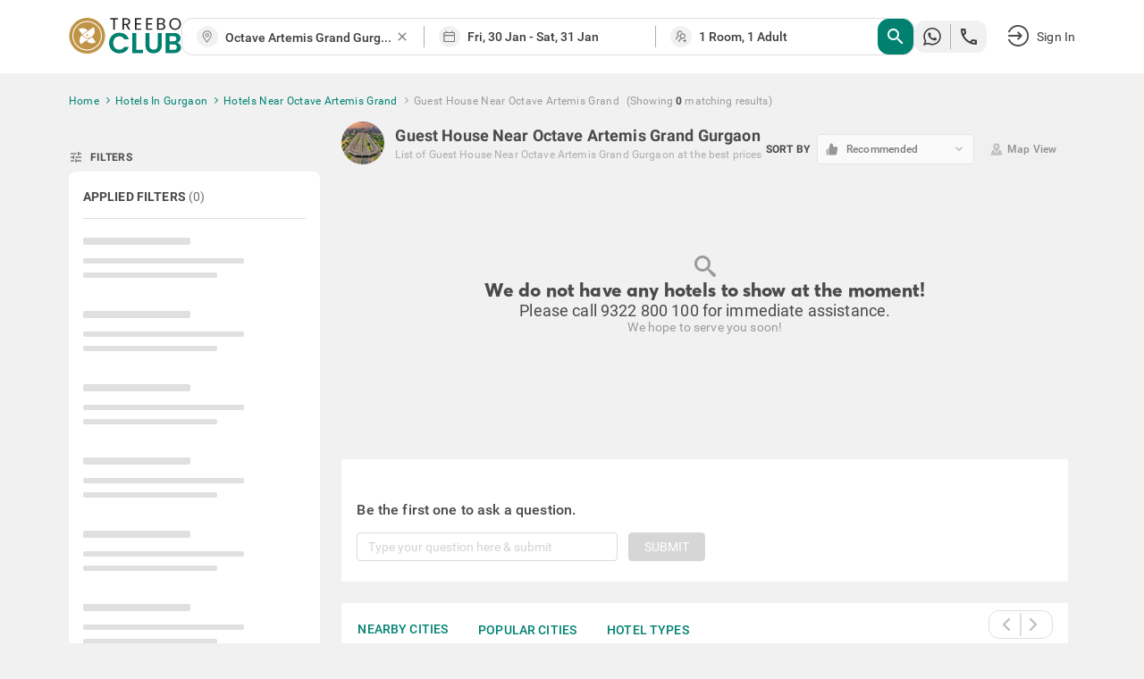

--- FILE ---
content_type: text/html; charset=utf-8
request_url: https://www.treebo.com/guest-house-near-octave-artemis-grand-gurgaon/
body_size: 36904
content:

  <!doctype html>
  <html lang="en">
    <head>
      <script>
    (function(){var h="undefined"!=typeof window&&window===this?this:"undefined"!=typeof global&&null!=global?global:this,k="function"==typeof Object.defineProperties?Object.defineProperty:function(a,b,c){a!=Array.prototype&&a!=Object.prototype&&(a[b]=c.value)};function l(){l=function(){};h.Symbol||(h.Symbol=m)}var n=0;function m(a){return"jscomp_symbol_"+(a||"")+n++};function p(){l();var a=h.Symbol.iterator;a||(a=h.Symbol.iterator=h.Symbol("iterator"));"function"!=typeof Array.prototype[a]&&k(Array.prototype,a,{configurable:!0,writable:!0,value:function(){return q(this)}});p=function(){}}function q(a){var b=0;return r(function(){return b<a.length?{done:!1,value:a[b++]}:{done:!0}})}function r(a){p();a={next:a};a[h.Symbol.iterator]=function(){return this};return a}function t(a){p();var b=a[Symbol.iterator];return b?b.call(a):q(a)};function u(a){if(!(a instanceof Array)){a=t(a);for(var b,c=[];!(b=a.next()).done;)c.push(b.value);a=c}return a}var v=0;function w(a,b){var c=XMLHttpRequest.prototype.send,d=v++;XMLHttpRequest.prototype.send=function(f){for(var e=[],g=0;g<arguments.length;++g)e[g-0]=arguments[g];var E=this;a(d);this.addEventListener("readystatechange",function(){4===E.readyState&&b(d)});return c.apply(this,e)}};function x(a,b){var c=fetch;fetch=function(d){for(var f=[],e=0;e<arguments.length;++e)f[e-0]=arguments[e];return new Promise(function(d,e){var g=v++;a(g);c.apply(null,[].concat(u(f))).then(function(a){b(g);d(a)},function(a){b(a);e(a)})})}}var y="img script iframe link audio video source".split(" ");function z(a,b){a=t(a);for(var c=a.next();!c.done;c=a.next())if(c=c.value,b.includes(c.nodeName.toLowerCase())||z(c.children,b))return!0;return!1};function A(a){var b=new MutationObserver(function(c){c=t(c);for(var b=c.next();!b.done;b=c.next())b=b.value,"childList"==b.type&&z(b.addedNodes,y)?a(b):"attributes"==b.type&&y.includes(b.target.tagName.toLowerCase())&&a(b)});b.observe(document,{attributes:!0,childList:!0,subtree:!0,attributeFilter:["href","src"]});return b};function B(a,b){if(2<a.length)return performance.now();var c=[];b=t(b);for(var d=b.next();!d.done;d=b.next())d=d.value,c.push({timestamp:d.start,type:"requestStart"}),c.push({timestamp:d.end,type:"requestEnd"});b=t(a);for(d=b.next();!d.done;d=b.next())c.push({timestamp:d.value,type:"requestStart"});c.sort(function(a,b){return a.timestamp-b.timestamp});a=a.length;for(b=c.length-1;0<=b;b--)switch(d=c[b],d.type){case "requestStart":a--;break;case "requestEnd":a++;if(2<a)return d.timestamp;break;default:throw Error("Internal Error: This should never happen");};return 0}function C(a){a=a?a:{};this.w=!!a.useMutationObserver;this.u=a.minValue||null;a=window.__tti&&window.__tti.e;var b=window.__tti&&window.__tti.o;this.a=a?a.map(function(a){return{start:a.startTime,end:a.startTime+a.duration}}):[];b&&b.disconnect();this.b=[];this.f=new Map;this.j=null;this.v=-Infinity;this.i=!1;this.h=this.c=this.s=null;w(this.m.bind(this),this.l.bind(this));x(this.m.bind(this),this.l.bind(this));D(this);this.w&&(this.h=A(this.B.bind(this)))};C.prototype.getFirstConsistentlyInteractive=function(){var a=this;return new Promise(function(b){a.s=b;"complete"==document.readyState?F(a):window.addEventListener("load",function(){F(a)})})};function F(a){a.i=!0;var b=0<a.a.length?a.a[a.a.length-1].end:0,c=B(a.g,a.b);G(a,Math.max(c+5E3,b))};function G(a,b){!a.i||a.v>b||(clearTimeout(a.j),a.j=setTimeout(function(){var b=performance.timing.navigationStart,d=B(a.g,a.b),b=(window.a&&window.a.A?1E3*window.a.A().C-b:0)||performance.timing.domContentLoadedEventEnd-b;if(a.u)var f=a.u;else performance.timing.domContentLoadedEventEnd?(f=performance.timing,f=f.domContentLoadedEventEnd-f.navigationStart):f=null;var e=performance.now();null===f&&G(a,Math.max(d+5E3,e+1E3));var g=a.a;5E3>e-d?d=null:(d=g.length?g[g.length-1].end:b,d=5E3>e-d?null:Math.max(d,f));d&&(a.s(d),clearTimeout(a.j),a.i=!1,a.c&&a.c.disconnect(),a.h&&a.h.disconnect());G(a,performance.now()+1E3)},b-performance.now()),a.v=b)};function D(a){a.c=new PerformanceObserver(function(b){b=t(b.getEntries());for(var c=b.next();!c.done;c=b.next())if(c=c.value,"resource"===c.entryType&&(a.b.push({start:c.fetchStart,end:c.responseEnd}),G(a,B(a.g,a.b)+5E3)),"longtask"===c.entryType){var d=c.startTime+c.duration;a.a.push({start:c.startTime,end:d});G(a,d+5E3)}});a.c.observe({entryTypes:["longtask","resource"]})}C.prototype.m=function(a){this.f.set(a,performance.now())};C.prototype.l=function(a){this.f.delete(a)};C.prototype.B=function(){G(this,performance.now()+5E3)};h.Object.defineProperties(C.prototype,{g:{configurable:!0,enumerable:!0,get:function(){return[].concat(u(this.f.values()))}}});var H={getFirstConsistentlyInteractive:function(a){a=a?a:{};return"PerformanceLongTaskTiming"in window?(new C(a)).getFirstConsistentlyInteractive():Promise.resolve(null)}};"undefined"!=typeof module&&module.exports?module.exports=H:"function"===typeof define&&define.amd?define("ttiPolyfill",[],function(){return H}):window.ttiPolyfill=H;})();

    var _extends = Object.assign || function (target) { for (var i = 1; i < arguments.length; i++) { var source = arguments[i]; for (var key in source) { if (Object.prototype.hasOwnProperty.call(source, key)) { target[key] = source[key]; } } } return target; };
    if ('PerformanceObserver' in window) {
      var appProperties = {
        connectionType: 'navigator' in window ? window.navigator.connection.effectiveType : null,
        nonInteraction: 1
      };
  
      new PerformanceObserver(function (list) {
        list.getEntries().forEach(function (entry) {
          if (entry.name !== 'self' && entry.name !== 'unknown') {
            performance.mark(entry.name.replace(/-/g, '_'));
            setTimeout(function(){window.analytics.track('Performance', _extends({
              metric: entry.name,
              time: Math.round((entry.startTime + entry.duration) / 1000 * 100) / 100,
              attribution: entry.attribution ? JSON.stringify(entry.attribution) : ''
            }, appProperties))},2000);
          }
        });
      }).observe({
        entryTypes: ['paint', 'PerformanceLongTaskTiming' in window ? 'longtask' : null, 'element'].filter(Boolean)
      });
  
      ttiPolyfill.getFirstConsistentlyInteractive().then(function (tti) {
        performance.mark('time_to_interactive');
        window.analytics.track('Performance', _extends({
          metric: 'time-to-interactive',
          time: Math.round(tti / 1000 * 100) / 100
        }, appProperties));
      });
    }
  </script>
      <meta charset="utf-8">
      <meta name="viewport" content="width=device-width, initial-scale=1">
      <meta name="google-site-verification" content="LacR09BDDJOtfGz1D-9F4WV4o-6RQMXlnykLe3Jir9c" />
      <meta name="facebook-domain-verification" content="jjfti7njombjw60ofnf5l9jpansez6" />
      <meta name="msvalidate.01" content="B55B1217F00A49C2EB9005E0D2712343"/>
      <link rel="dns-prefetch" href="//static.treebohotels.com">
      <link rel="dns-prefetch" href="//images.treebohotels.com">
      <link rel="dns-prefetch" href="https://sync.addlv.smt.docomo.ne.jp">
      <link rel="dns-prefetch" href="https://bid.g.doubleclick.net">
      <link rel="dns-prefetch" href="https://www.google-analytics.com">
      <link rel="dns-prefetch" href="https://www.googletagmanager.com">
      <link rel="preload" as="script" href="https://static.treebo.com/hotrod/build/client/js/runtime.00eff27b6e022.js">
      <link rel="preload" as="script" href="https://static.treebo.com/hotrod/build/client/js/vendor-libs.63f6cf86b16b3.js">
      <link rel="preload" as="script" href="https://static.treebo.com/hotrod/build/client/js/vendor.0ca6ff608f06a.js">
      <link rel="preload" as="script" href="https://static.treebo.com/hotrod/build/client/js/vendor-common.e4a4690a55c30.js">
      <link rel="preload" as="script" href="https://static.treebo.com/hotrod/build/client/js/vendor-cybertron.3161592528980.js">
      <link rel="preload" as="script" href="https://static.treebo.com/hotrod/build/client/js/main.7a141a0beeda5.js">
      <link rel="preconnect" href="https://fonts.gstatic.com/" crossorigin>
      <link rel="preload" as="script" href="https://static.treebo.com/hotrod/build/client/js/SeoResultsPage.637b41206d974.js"><link rel="preload" as="script" href="https://static.treebo.com/hotrod/build/client/js/Filters.5bcf7d1ce138e.js"><link rel="preload" as="script" href="https://static.treebo.com/hotrod/build/client/js/ResultList.47b1f70ef418e.js"><link rel="preload" as="script" href="https://static.treebo.com/hotrod/build/client/js/SeoResultsPage.637b41206d974.js"><link rel="preload" as="script" href="https://static.treebo.com/hotrod/build/client/js/Filters.5bcf7d1ce138e.js"><link rel="preload" as="script" href="https://static.treebo.com/hotrod/build/client/js/ResultList.47b1f70ef418e.js">
      
      <link rel="preload" as="image" href="//images.treebohotels.com/images/login_discount_searchpage_banner.png">
      <style>.navbar{position:relative;z-index:4;background:#fff;box-shadow:0 .2rem .4rem 0 rgba(0,0,0,.16);color:#4a4a4a}.navbar--transparent{background:transparent;box-shadow:none;color:#fff;z-index:21}.navbar--medalio{box-shadow:none}.navbar__header{height:96px;height:6rem;display:-ms-flexbox;display:flex;-ms-flex-align:center;align-items:center}.navbar__link{cursor:pointer}.navbar__logo{font-size:0}.navbar__logo__img{width:126px;height:40px}.navbar .dd-menu .dd-menu-items{margin-top:1.6rem}.navbar .dd-menu .dd-menu-items ul{color:#4a4a4a}.navbar .dd-menu .dd-menu-items ul:before{border-bottom:.6rem solid #fff;border-left:.6rem solid transparent;border-right:.6rem solid transparent;top:-9.6px;top:-.6rem;right:89.6px;right:5.6rem;content:"";position:absolute;width:0;height:0}.navbar .dd-menu .dd-menu-items ul li{font-size:17.6px;font-size:1.1rem}.navbar .dd-menu .dd-menu-items ul li .menu-icon{margin-right:1.6rem}.navbar .dd-menu .dd-menu-items ul li a{padding:1.65rem 2.2rem;cursor:pointer;border-bottom:.1rem solid #f1f1f1}.navbar .dd-menu .dd-menu-items ul li :hover:not([role=separator]):not(.separator),.navbar .dd-menu .dd-menu-items ul li>:focus{background-color:#f1f1f1;font-weight:500}.rdp-root{--rdp-accent-color:#00f;--rdp-accent-background-color:#f0f0ff;--rdp-font-family:system-ui;--rdp-day-font:inherit;--rdp-day-height:44px;--rdp-day-height:2.75rem;--rdp-day-width:44px;--rdp-day-width:2.75rem;--rdp-day_button-border-radius:100%;--rdp-day_button-border:2px solid transparent;--rdp-day_button-height:var(--rdp-day-width);--rdp-day_button-width:var(--rdp-day-height);--rdp-selected-border:2px solid var(--rdp-accent-color);--rdp-selected-font:bold large var(--rdp-font-family);--rdp-disabled-opacity:0.5;--rdp-outside-opacity:0.75;--rdp-today-color:var(--rdp-accent-color);--rdp-dropdown-gap:8px;--rdp-dropdown-gap:0.5rem;--rdp-month_caption-font:bold larger var(--rdp-font-family);--rdp-months-gap:32px;--rdp-months-gap:2rem;--rdp-nav_button-disabled-opacity:0.5;--rdp-nav_button-height:36px;--rdp-nav_button-height:2.25rem;--rdp-nav_button-width:36px;--rdp-nav_button-width:2.25rem;--rdp-nav-height:44px;--rdp-nav-height:2.75rem;--rdp-range_middle-background-color:var(--rdp-accent-background-color);--rdp-range_middle-font:normal medium var(--rdp-font-family);--rdp-range_middle-foreground-color:#fff;--rdp-range_middle-color:inherit;--rdp-range_start-color:#fff;--rdp-range_start-background:linear-gradient(var(--rdp-gradient-direction),transparent 50%,var(--rdp-range_middle-background-color) 0);--rdp-range_start-date-background-color:var(--rdp-accent-color);--rdp-range_end-background:linear-gradient(var(--rdp-gradient-direction),var(--rdp-range_middle-background-color) 50%,transparent 0);--rdp-range_end-color:#fff;--rdp-range_end-date-background-color:var(--rdp-accent-color);--rdp-week_number-border-radius:100%;--rdp-week_number-border:2px solid transparent;--rdp-week_number-font:400 small var(--rdp-font-family);--rdp-week_number-height:var(--rdp-day-height);--rdp-week_number-opacity:0.75;--rdp-week_number-width:var(--rdp-day-width);--rdp-weeknumber-text-align:center;--rdp-weekday-font:500 smaller var(--rdp-font-family);--rdp-weekday-opacity:0.75;--rdp-weekday-padding:8px 0px;--rdp-weekday-padding:0.5rem 0rem;--rdp-weekday-text-align:center;--rdp-gradient-direction:90deg}.rdp-root[dir=rtl]{--rdp-gradient-direction:-90deg}.rdp-root{position:relative}.rdp-root,.rdp-root *{box-sizing:border-box}.rdp-day{width:var(--rdp-day-width);height:var(--rdp-day-height);font:var(--rdp-day-font);text-align:center}.rdp-day_button{background:none;padding:0;margin:0;cursor:pointer;font:inherit;color:inherit;-ms-flex-pack:center;justify-content:center;-ms-flex-align:center;align-items:center;display:-ms-flexbox;display:flex;width:var(--rdp-day_button-width);height:var(--rdp-day_button-height);border:var(--rdp-day_button-border);border-radius:var(--rdp-day_button-border-radius)}.rdp-day_button:disabled{cursor:revert}.rdp-caption_label{z-index:1;white-space:nowrap;border:0}.rdp-button_next,.rdp-button_previous,.rdp-caption_label{position:relative;display:-ms-inline-flexbox;display:inline-flex;-ms-flex-align:center;align-items:center}.rdp-button_next,.rdp-button_previous{border:none;background:none;padding:0;margin:0;cursor:pointer;font:inherit;color:inherit;-moz-appearance:none;-webkit-appearance:none;-ms-flex-pack:center;justify-content:center;appearance:none;width:var(--rdp-nav_button-width);height:var(--rdp-nav_button-height)}.rdp-button_next:disabled,.rdp-button_previous:disabled{cursor:revert;opacity:var(--rdp-nav_button-disabled-opacity)}.rdp-chevron{display:inline-block;fill:var(--rdp-accent-color)}.rdp-root[dir=rtl] .rdp-nav .rdp-chevron{transform:rotate(180deg);transform-origin:50%}.rdp-dropdowns{position:relative;display:-ms-inline-flexbox;display:inline-flex;-ms-flex-align:center;align-items:center;gap:var(--rdp-dropdown-gap)}.rdp-dropdown{z-index:2;opacity:0;-moz-appearance:none;appearance:none;position:absolute;inset-block-start:0;inset-block-end:0;inset-inline-start:0;width:100%;margin:0;padding:0;cursor:inherit;border:none;line-height:inherit}.rdp-dropdown_root{position:relative;display:-ms-inline-flexbox;display:inline-flex;-ms-flex-align:center;align-items:center}.rdp-dropdown_root[data-disabled=true] .rdp-chevron{opacity:var(--rdp-disabled-opacity)}.rdp-month_caption{-ms-flex-line-pack:center;align-content:center;height:var(--rdp-nav-height);font:var(--rdp-month_caption-font)}.rdp-month_caption,.rdp-months{display:-ms-flexbox;display:flex}.rdp-months{position:relative;-ms-flex-wrap:wrap;flex-wrap:wrap;gap:var(--rdp-months-gap);max-width:-moz-fit-content;max-width:fit-content}.rdp-month_grid{border-collapse:collapse}.rdp-nav{position:absolute;inset-block-start:0;inset-inline-end:0;display:-ms-flexbox;display:flex;-ms-flex-align:center;align-items:center;height:var(--rdp-nav-height)}.rdp-weekday{opacity:var(--rdp-weekday-opacity);padding:var(--rdp-weekday-padding);font:var(--rdp-weekday-font);text-align:var(--rdp-weekday-text-align);text-transform:var(--rdp-weekday-text-transform)}.rdp-week_number{opacity:var(--rdp-week_number-opacity);font:var(--rdp-week_number-font);height:var(--rdp-week_number-height);width:var(--rdp-week_number-width);border:var(--rdp-week_number-border);border-radius:var(--rdp-week_number-border-radius);text-align:var(--rdp-weeknumber-text-align)}.rdp-today:not(.rdp-outside){color:var(--rdp-today-color)}.rdp-selected{font:var(--rdp-selected-font)}.rdp-selected .rdp-day_button{border:var(--rdp-selected-border)}.rdp-outside{opacity:var(--rdp-outside-opacity)}.rdp-disabled{opacity:var(--rdp-disabled-opacity)}.rdp-hidden{visibility:hidden;color:var(--rdp-range_start-color)}.rdp-range_start{background:var(--rdp-range_start-background)}.rdp-range_start .rdp-day_button{background-color:var(--rdp-range_start-date-background-color);color:var(--rdp-range_start-color)}.rdp-range_middle{background-color:var(--rdp-range_middle-background-color);font:var(--rdp-range_middle-font)}.rdp-range_middle .rdp-day_button{border:unset;border-radius:unset;color:var(--rdp-range_middle-color)}.rdp-range_end{background:var(--rdp-range_end-background);color:var(--rdp-range_end-color)}.rdp-range_end .rdp-day_button{color:var(--rdp-range_start-color);background-color:var(--rdp-range_end-date-background-color)}.rdp-range_start.rdp-range_end{background:revert}.rdp-focusable{cursor:pointer}.footer{background-color:#dedede;color:#f1f1f1;padding:5rem 0 8rem;background-size:5rem}.footer__links{display:-ms-flexbox;display:flex;-ms-flex-pack:justify;justify-content:space-between}.footer__links__title{color:#4a4a4a!important;margin-bottom:1.6rem}.footer__links__list{color:#727171!important}.footer__links__list li{margin:2rem 0}.footer__social-icon{margin-right:.8rem;position:relative;top:1.6px;top:.1rem;width:28.8px;width:1.8rem;display:inline-block;font-size:22.4px;font-size:1.4rem}.wrapper{width:100%;min-width:1638.4px;min-width:102.4rem}.body-wrapper{min-height:100vh}.body-wrapper--padded{padding-top:82px}.ToastContainer{position:fixed;z-index:1051}.ToastContainer.ToastContainer__bottomRight{bottom:0;right:0}.ToastContainer.ToastContainer__bottomTop{bottom:0;top:0}.ToastContainer.ToastContainer__center{bottom:0;left:50%;transform:translate(-50%)}.ToastContainer.ToastContainer__topCenter{top:8%;left:50%;transform:translate(-50%)}.modal{position:fixed;top:0;left:0;right:0;bottom:0;z-index:1050;background-color:rgba(33,33,33,.8);display:-ms-flexbox;display:flex;-ms-flex-pack:center;justify-content:center;-ms-flex-align:center;align-items:center}.modal__dialog{outline:none}.login_interrupt_backdrop{background-color:rgba(33,33,33,.5)}.login_interrupt_emphasized_text{font-weight:700;color:#ffca0a;padding:0;margin:0;font-size:16px}.loader{position:absolute;background-color:#fff;padding:24rem;transform:translate(-50%,-50%)}.loader__body{display:-ms-flexbox;display:flex;-ms-flex-align:center;align-items:center;color:#9b9b9b;margin-top:16px;padding-left:1rem;text-align:center}.loader__body__text{margin-left:1.2rem}.loader__circle{animation:spin .6s linear infinite;width:40px;height:40px;border-radius:50%;border:4px solid rgba(0,130,113,.1);border-right-color:#008271;display:inline-block}@keyframes spin{0%{transform:rotate(0deg)}to{transform:rotate(1turn)}}.loyalty__container{font-family:Roboto}.loyalty__hero-section{background:#008271}.loyalty__logo{width:400px;margin:2rem 0}.loyalty__hero-text{color:#fff;margin-bottom:2rem!important}.loyalty__ladder-section{width:80%;margin:0 auto;color:#000;display:-ms-flexbox;display:flex;-ms-flex-direction:column;flex-direction:column;-ms-flex-align:center;align-items:center}.loyalty__ladder-heading{font-family:Averta;font-weight:600;margin:3rem 0 1rem!important;font-size:40px;font-size:2.5rem;color:#3c3c3c}.loyalty__ladder-description{color:#3c3c3c;font-size:22.4px;font-size:1.4rem;margin:1rem 0 3.5rem!important}.loyalty__ladder-button{background-color:#009057!important;border:none!important;border-radius:8px!important;font-size:20.8px!important;font-size:1.3rem!important}.loyalty__membership-card-section{width:90%;margin:0 auto;display:-ms-flexbox;display:flex;-ms-flex-pack:justify;justify-content:space-between}.loyalty__website-link{color:#009057!important}.membership__card-container{-ms-flex-align:center;align-items:center;margin-bottom:4rem;display:-ms-flexbox;display:flex;-ms-flex-direction:column;flex-direction:column;width:30%}.membership__divider{width:100%!important}.membership__not-applicable{color:#aeaeae!important}.membership__grayscale{filter:url('data:image/svg+xml;charset=utf-8,<svg xmlns="http://www.w3.org/2000/svg"><filter id="filter"><feColorMatrix type="matrix" color-interpolation-filters="sRGB" values="0.2126 0.7152 0.0722 0 0 0.2126 0.7152 0.0722 0 0 0.2126 0.7152 0.0722 0 0 0 0 0 1 0" /></filter></svg>#filter');filter:grayscale(100%)}.membership__heading-container{position:relative}.membership__card-image{width:100%;margin-bottom:2rem}.membership__heading-underline-gold,.membership__heading-underline-platinum,.membership__heading-underline-silver{width:100%;height:4px;position:absolute;border-radius:5px}.membership__heading-underline-silver{background:linear-gradient(90deg,rgba(60,60,60,.35) -.43%,rgba(60,60,60,.7))}.membership__heading-underline-gold{background:linear-gradient(90deg,rgba(226,155,5,.35) -.43%,rgba(226,155,5,.7))}.membership__heading-underline-platinum{background:linear-gradient(90deg,rgba(0,0,0,.35) -.43%,rgba(0,0,0,.7))}.membership__heading-gold,.membership__heading-platinum,.membership__heading-silver{margin-top:2rem!important;font-family:Averta;font-size:35.2px;font-size:2.2rem;font-weight:700}.membership__heading-silver{color:#aeaeae}.membership__heading-gold{color:#e29b05}.membership__heading-platinum{color:#3c3c3c}.membership__subheading{margin-top:1rem!important}.membership__section-logo{margin:2rem 0}.membership__details-container{width:100%;background-color:#fff;display:-ms-flexbox;display:flex;-ms-flex-direction:column;flex-direction:column;-ms-flex-align:center;align-items:center;border-radius:12px;-ms-flex:1;flex:1}.membership__feature{width:100%;display:-ms-flexbox;display:flex;margin:1rem 0;-ms-flex-pack:center;justify-content:center}.membership__feature-heading{font-weight:700;color:#000;width:40%;display:-ms-flexbox;display:flex;text-align:left}.membership__feature-text{color:#000;text-align:left;width:50%}.membership__treebo-reward-conversion{color:#e29b05;-ms-flex-item-align:start;align-self:flex-start;margin-left:1rem!important}.membership__section-container{-ms-flex-direction:column;flex-direction:column;width:100%}.membership__helpdesk-section,.membership__section-container{display:-ms-flexbox;display:flex;-ms-flex-align:center;align-items:center}.membership__helpdesk-details{display:-ms-flexbox;display:flex;-ms-flex-direction:column;flex-direction:column;color:#000}.membership__mandatory{color:red!important}.membership__termsandconditions{display:-ms-flexbox;display:flex}.membership__eligibility-container{background-color:#f7f7f7;color:#000;display:-ms-flexbox;display:flex;-ms-flex-direction:column;flex-direction:column;-ms-flex-align:center;align-items:center;padding-bottom:1rem;-ms-flex:1;flex:1}.membership__eligibility{width:90%;margin-top:1.5rem}.membership__eligibility-heading{font-weight:700}.faq__section{background-color:#fff;padding-bottom:4rem!important}.faq__heading{font-family:Averta;font-size:51.2px;font-size:3.2rem;margin:0!important;color:#000;padding:3rem!important;text-align:center}.faq__question-section{display:-ms-flexbox;display:flex;-ms-flex-pack:center;justify-content:center;-ms-flex-align:center;align-items:center;width:85%;margin:auto}.faq__question{display:-ms-flexbox;display:flex;-ms-flex-direction:column;flex-direction:column;gap:16px;gap:1rem}.faq__question-container{width:85%;padding:1.5rem!important;font-weight:700;background-color:#f1f1f1;display:-ms-flexbox;display:flex;-ms-flex-pack:justify;justify-content:space-between;-ms-flex-align:center;align-items:center;color:#000}.faq__question-container button{border:none;cursor:pointer}.faq__question-container button:focus{outline:none}.faq__sub-questions{display:-ms-flexbox;display:flex;-ms-flex-direction:column;flex-direction:column;gap:10px;width:85%;color:#000}.faq__answer-section{width:55%;background-color:var(--color-primary-lighter);-ms-flex-item-align:stretch;-ms-grid-row-align:stretch;align-self:stretch;border-radius:20px;padding:20px}.faq__sub-question{padding:1.5rem 8px!important}.faq__sub-question-background{background-color:var(--color-primary-lighter);position:relative;-ms-flex-align:center;align-items:center;display:-ms-flexbox;display:flex;padding:1.5rem!important;color:#000}.faq__sub-question-background:after{content:" ";position:absolute;width:10px;height:10px;transform:rotate(45deg);right:-1%;top:40%;background-color:var(--color-primary-lighter)}.summary_question p{padding:8px 15px;cursor:pointer}.carousel.carousel-slider .control-arrow,.carousel .control-arrow{transition:all .25s ease-in;opacity:.4;filter:alpha(opacity=40);position:absolute;z-index:2;top:20px;background:none;border:0;font-size:32px;cursor:pointer}.carousel .control-arrow:focus,.carousel .control-arrow:hover{opacity:1;filter:alpha(opacity=100)}.carousel.carousel-slider .control-arrow:before,.carousel .control-arrow:before{margin:0 5px;display:inline-block;border-top:8px solid transparent;border-bottom:8px solid transparent;content:""}.carousel .control-disabled.control-arrow{opacity:0;filter:alpha(opacity=0);cursor:inherit;display:none}.carousel .control-prev.control-arrow{left:0}.carousel .control-prev.control-arrow:before{border-right:8px solid #fff}.carousel .control-next.control-arrow{right:0}.carousel .control-next.control-arrow:before{border-left:8px solid #fff}.carousel-root{outline:none}.carousel{position:relative;width:100%}.carousel *{box-sizing:border-box}.carousel img{width:100%;display:inline-block;pointer-events:none}.carousel .carousel{position:relative}.carousel .control-arrow{outline:0;border:0;background:none;top:50%;margin-top:-13px;font-size:18px}.carousel .thumbs-wrapper{margin:20px;overflow:hidden}.carousel .thumbs{transition:all .15s ease-in;transform:translateZ(0);position:relative;list-style:none;white-space:nowrap}.carousel .thumb{transition:border .15s ease-in;display:inline-block;margin-right:6px;white-space:nowrap;overflow:hidden;border:3px solid #fff;padding:2px}.carousel .thumb:focus{border:3px solid #ccc;outline:none}.carousel .thumb.selected,.carousel .thumb:hover{border:3px solid #333}.carousel .thumb img{vertical-align:top}.carousel.carousel-slider{position:relative;margin:0;overflow:hidden}.carousel.carousel-slider .control-arrow{top:0;color:#fff;font-size:26px;bottom:0;margin-top:0;padding:5px}.carousel.carousel-slider .control-arrow:hover{background:rgba(0,0,0,.2)}.carousel .slider-wrapper{overflow:hidden;margin:auto;width:100%;transition:height .15s ease-in}.carousel .slider-wrapper.axis-horizontal .slider{-ms-box-orient:horizontal;display:-ms-flexbox;display:-moz-flex;display:flex}.carousel .slider-wrapper.axis-horizontal .slider .slide{-ms-flex-direction:column;flex-direction:column;-ms-flex-flow:column;flex-flow:column}.carousel .slider-wrapper.axis-vertical{-ms-box-orient:horizontal;display:-ms-flexbox;display:-moz-flex;display:flex}.carousel .slider-wrapper.axis-vertical .slider{-ms-flex-direction:column;flex-direction:column}.carousel .slider{margin:0;padding:0;position:relative;list-style:none;width:100%}.carousel .slider.animated{transition:all .35s ease-in-out}.carousel .slide{min-width:100%;margin:0;position:relative;text-align:center}.carousel .slide img{width:100%;vertical-align:top;border:0}.carousel .slide iframe{display:inline-block;width:calc(100% - 80px);margin:0 40px 40px;border:0}.carousel .slide .legend{transition:all .5s ease-in-out;position:absolute;bottom:40px;left:50%;margin-left:-45%;width:90%;border-radius:10px;background:#000;color:#fff;padding:10px;font-size:12px;text-align:center;opacity:.25;transition:opacity .35s ease-in-out}.carousel .control-dots{position:absolute;bottom:0;margin:10px 0;padding:0;text-align:center;width:100%;z-index:1}@media (min-width:960px){.carousel .control-dots{bottom:0}}.carousel .control-dots .dot{transition:opacity .25s ease-in;opacity:.3;filter:alpha(opacity=30);box-shadow:1px 1px 2px rgba(0,0,0,.9);background:#fff;border-radius:50%;width:8px;height:8px;cursor:pointer;display:inline-block;margin:0 8px}.carousel .control-dots .dot.selected,.carousel .control-dots .dot:hover{opacity:1;filter:alpha(opacity=100)}.carousel .carousel-status{position:absolute;top:0;right:0;padding:5px;font-size:10px;text-shadow:1px 1px 1px rgba(0,0,0,.9);color:#fff}.carousel:hover .slide .legend{opacity:1}

/*! normalize.css v4.1.1 | MIT License | github.com/necolas/normalize.css */html{font-family:sans-serif;line-height:1.15;-ms-text-size-adjust:100%;-webkit-text-size-adjust:100%}body{margin:0}article,aside,details,figcaption,figure,footer,header,main,menu,nav,section,summary{display:block}audio,canvas,progress,video{display:inline-block}audio:not([controls]){display:none;height:0}progress{vertical-align:initial}[hidden],template{display:none}a{background-color:initial;-webkit-text-decoration-skip:objects}a:active,a:hover{outline-width:0}abbr[title]{border-bottom:none;text-decoration:underline;text-decoration:underline dotted}b,strong{font-weight:inherit;font-weight:bolder}dfn{font-style:italic}h1{font-size:2em;margin:.67em 0}mark{background-color:#ff0;color:#000}small{font-size:80%}sub,sup{font-size:75%;line-height:0;position:relative;vertical-align:initial}sub{bottom:-.25em}sup{top:-.5em}img{border-style:none}svg:not(:root){overflow:hidden}code,kbd,pre,samp{font-family:monospace,monospace;font-size:1em}figure{margin:1em 40px}hr{box-sizing:initial;height:0;overflow:visible}button,input,optgroup,select,textarea{font:inherit;margin:0}optgroup{font-weight:700}button,input{overflow:visible}button,select{text-transform:none}[type=reset],[type=submit],button,html [type=button]{-webkit-appearance:button}[type=button]::-moz-focus-inner,[type=reset]::-moz-focus-inner,[type=submit]::-moz-focus-inner,button::-moz-focus-inner{border-style:none;padding:0}[type=button]:-moz-focusring,[type=reset]:-moz-focusring,[type=submit]:-moz-focusring,button:-moz-focusring{outline:1px dotted ButtonText}fieldset{border:1px solid silver;margin:0 2px;padding:.35em .625em .75em}legend{box-sizing:border-box;color:inherit;display:table;max-width:100%;padding:0;white-space:normal}textarea{overflow:auto}[type=checkbox],[type=radio]{box-sizing:border-box;padding:0}[type=number]::-webkit-inner-spin-button,[type=number]::-webkit-outer-spin-button{height:auto}[type=search]{-webkit-appearance:textfield;outline-offset:-2px}[type=search]::-webkit-search-cancel-button,[type=search]::-webkit-search-decoration{-webkit-appearance:none}::-webkit-input-placeholder{color:inherit;opacity:.54}::-webkit-file-upload-button{-webkit-appearance:button;font:inherit}html{box-sizing:border-box;font-size:62.5%}body{color:#9b9b9b;font-family:Roboto,Helvetica Neue,Helvetica,Arial,sans-serif;font-size:1.4em;font-weight:400;letter-spacing:.01em;background:#f1f1f1}*,:after,:before{box-sizing:inherit;outline:none}hr{border:0;border-top:.1rem solid #f1f1f1;margin:1.6rem 0}.no-scroll{overflow:hidden}@font-face{font-family:Averta;font-style:normal;font-weight:800;font-display:swap;src:url(https://static.treebo.com/hotrod/build/client/fonts/Averta_Extrabold.91072615.woff2) format("woff2"),url(https://static.treebo.com/hotrod/build/client/fonts/Averta_Extrabold.f5b7e8c7.woff) format("woff")}@font-face{font-family:Averta;font-style:normal;font-weight:400;font-display:swap;src:url(https://static.treebo.com/hotrod/build/client/fonts/Averta_Regular.b553e0ad.woff2) format("woff2"),url(https://static.treebo.com/hotrod/build/client/fonts/Averta_Regular.cf73f53f.woff) format("woff")}@font-face{font-family:My First Font;font-style:normal;font-weight:400;font-display:swap;src:url(https://static.treebo.com/hotrod/build/client/fonts/My_First_Font.b1a698ee.woff2) format("woff2"),url(https://static.treebo.com/hotrod/build/client/fonts/My_First_Font.1fbd75b9.woff) format("woff")}@font-face{font-family:Neue Haas Unica Pro;font-style:normal;font-weight:400;font-display:swap;src:url(https://static.treebo.com/hotrod/build/client/fonts/Neue_Haas_Unica_Pro_Regular.200dcb40.woff2) format("woff2"),url(https://static.treebo.com/hotrod/build/client/fonts/Neue_Haas_Unica_Pro_Regular.28503f07.woff) format("woff")}@font-face{font-family:Neue Haas Unica Pro;font-style:normal;font-weight:700;font-display:swap;src:url(https://static.treebo.com/hotrod/build/client/fonts/Neue_Haas_Unica_Pro_Bold.ca23da3f.woff2) format("woff2"),url(https://static.treebo.com/hotrod/build/client/fonts/Neue_Haas_Unica_Pro_Bold.b8a334b3.woff) format("woff")}@font-face{font-family:Core Sans;font-style:normal;font-weight:400;font-display:swap;src:url(https://static.treebo.com/hotrod/build/client/fonts/Core_Sans_Regular.a814664c.woff2) format("woff2"),url(https://static.treebo.com/hotrod/build/client/fonts/Core_Sans_Regular.5336daaf.woff) format("woff")}@font-face{font-family:Core Sans;font-style:normal;font-weight:700;font-display:swap;src:url(https://static.treebo.com/hotrod/build/client/fonts/Core_Sans_Bold.2e4527cc.woff2) format("woff2"),url(https://static.treebo.com/hotrod/build/client/fonts/Core_Sans_Bold.21ab986a.woff) format("woff")}@font-face{font-family:Lato;font-style:normal;font-weight:400;font-display:swap;src:url(https://static.treebo.com/hotrod/build/client/fonts/Lato_Regular.5af2482c.woff2) format("woff2"),url(https://static.treebo.com/hotrod/build/client/fonts/Lato_Regular.e3902260.woff) format("woff")}@font-face{font-family:Lato;font-style:normal;font-weight:800;font-display:swap;src:url(https://static.treebo.com/hotrod/build/client/fonts/Lato_Extrabold.8ef960bd.woff2) format("woff2"),url(https://static.treebo.com/hotrod/build/client/fonts/Lato_Extrabold.f21b5785.woff) format("woff")}@font-face{font-family:Roboto;font-style:normal;font-weight:100;font-display:swap;src:url(https://fonts.gstatic.com/s/roboto/v29/KFOkCnqEu92Fr1MmgVxFIzIXKMnyrYk.woff2) format("woff2");unicode-range:u+0460-052f,u+1c80-1c88,u+20b4,u+2de0-2dff,u+a640-a69f,u+fe2e-fe2f}@font-face{font-family:Roboto;font-style:normal;font-weight:400;font-display:swap;src:local("Roboto"),local(Roboto-Regular),url(//fonts.gstatic.com/s/roboto/v15/5YB-ifwqHP20Yn46l_BDhA.eot#) format("eot"),url(//fonts.gstatic.com/s/roboto/v15/CWB0XYA8bzo0kSThX0UTuA.woff2) format("woff2"),url(//fonts.gstatic.com/s/roboto/v15/2UX7WLTfW3W8TclTUvlFyQ.woff) format("woff")}@font-face{font-family:Roboto;font-style:normal;font-weight:500;font-display:swap;src:local("Roboto Medium"),local(Roboto-Medium),url(//fonts.gstatic.com/s/roboto/v15/RxZJdnzeo3R5zSexge8UUfY6323mHUZFJMgTvxaG2iE.eot#) format("eot"),url(//fonts.gstatic.com/s/roboto/v15/RxZJdnzeo3R5zSexge8UUVtXRa8TVwTICgirnJhmVJw.woff2) format("woff2"),url(//fonts.gstatic.com/s/roboto/v15/RxZJdnzeo3R5zSexge8UUT8E0i7KZn-EPnyo3HZu7kw.woff) format("woff")}@font-face{font-family:Roboto;font-style:normal;font-weight:700;font-display:swap;src:url(https://fonts.gstatic.com/s/roboto/v30/KFOlCnqEu92Fr1MmWUlfBBc4AMP6lQ.woff2) format("woff2")}a{color:inherit;text-decoration:none}ul{list-style:none}ol,ul{padding:0;margin:0}ol{list-style:decimal inside}p{margin:0 0 .8rem}h1,h2,h3,h4,h5,h6{margin:0 0 .4rem}.heading-1{font-family:Averta;font-weight:800}.heading-1,.heading-2{font-size:21px;font-size:2.1rem;color:#4a4a4a}.heading-2{font-family:Roboto;font-weight:500}.heading-3{font-family:Roboto;font-size:21px;font-size:2.1rem;font-weight:400;color:#9b9b9b}.subheading-1{font-family:Averta;font-size:18px;font-size:1.8rem;font-weight:800;color:#4a4a4a}.subheading-2{color:#4a4a4a}.subheading-2,.subheading-3{font-family:Averta;font-size:14px;font-size:1.4rem;font-weight:800}.subheading-3{color:#9b9b9b}.subheading-4{font-size:14px;font-size:1.4rem;font-weight:500}.subheading-4,.text-1{font-family:Roboto;color:#9b9b9b}.text-1{font-size:16px;font-size:1.6rem;font-weight:400}.text-2{font-size:14px;font-size:1.4rem;font-weight:400}.text-2,.text-3{font-family:Roboto;color:#9b9b9b}.text-3{font-size:12px;font-size:1.2rem}.text-primary{font-family:Roboto;color:#008271}.text-error{font-family:Roboto;color:#ff4343}.text-link{font-family:Roboto;font-size:14px;font-size:1.4rem;font-weight:500;color:#008271;cursor:pointer}[type=email],[type=number],[type=password],[type=search],[type=tel],[type=text],[type=url],select,textarea{border:.1rem solid #e0e0e0}[type=checkbox]:focus,[type=email]:focus,[type=number]:focus,[type=password]:focus,[type=radio]:focus,[type=search]:focus,[type=tel]:focus,[type=text]:focus,[type=url]:focus,select:focus,textarea:focus{outline:none;border-color:#e0e0e0}[type=checkbox]:disabled,[type=email]:disabled,[type=number]:disabled,[type=password]:disabled,[type=radio]:disabled,[type=search]:disabled,[type=tel]:disabled,[type=text]:disabled,[type=url]:disabled,select:disabled,textarea:disabled{background-color:#f1f1f1}[type=submit]:disabled{pointer-events:none}[type=number]{-moz-appearance:textfield}[type=number]::-webkit-inner-spin-button,[type=number]::-webkit-outer-spin-button{-webkit-appearance:none;margin:0}input:-webkit-autofill{box-shadow:inset 0 0 0 100rem #fff!important}input[type=checkbox]{font-family:icomoon!important;display:inline;margin-right:.8rem;-webkit-appearance:none}input[type=checkbox]:before{content:"\1f322";color:#9b9b9b;position:relative;top:-2px;top:-.2rem;left:0}input[type=checkbox]:checked:before{content:"\ea52";color:#008271}input[type=radio]{font-family:icomoon!important;display:inline;margin-right:.8rem;-webkit-appearance:none}input[type=radio]:before{content:"\ea56";color:#9b9b9b;position:relative;top:-1px;top:-.1rem;left:-1px;left:-.1rem}input[type=radio]:checked:before{content:"\ea54";color:#008271}select{-moz-appearance:none;appearance:none;background:#fff!important;border-radius:.1rem;padding:.8rem 1rem}.select-box{position:relative;display:inline-block;vertical-align:bottom}.select-box .select{padding-top:.8rem;padding-bottom:.8rem;padding-right:2em;line-height:normal}.select-box .select--small{width:100%!important;font-size:12px;font-size:1.2rem;line-height:16px;line-height:1.6rem;padding:.2rem 1.6rem .2rem .8rem}.select-box:before{content:"\25bc";position:absolute;pointer-events:none;color:#9b9b9b;top:50%;bottom:1px;bottom:.1rem;line-height:1;right:2px;right:.2rem;text-align:center;transform:translateY(-50%) scale(.6,.3)}.container{width:88%;max-width:1200px}.container,.container-fluid{margin-left:auto;margin-right:auto}.container-fluid{padding-left:1.6rem;padding-right:1.6rem}.row{box-sizing:border-box;display:-ms-flexbox;display:flex;-ms-flex:0 1 auto;flex:0 1 auto;-ms-flex-flow:row wrap;flex-flow:row wrap;margin-right:-.8rem;margin-left:-.8rem}.row--start{-ms-flex-pack:start;justify-content:flex-start;text-align:start}.row--center{-ms-flex-pack:center;justify-content:center;text-align:center}.row--end{-ms-flex-pack:end;justify-content:flex-end;text-align:end}.row--top{-ms-flex-align:start;align-items:flex-start}.row--middle{-ms-flex-align:center;align-items:center}.row--bottom{-ms-flex-align:end;align-items:flex-end}.row--around{-ms-flex-pack:distribute;justify-content:space-around}.row--between{-ms-flex-pack:justify;justify-content:space-between}.row--reverse{-ms-flex-direction:row-reverse;flex-direction:row-reverse}.col,.col-1,.col-2,.col-3,.col-4,.col-5,.col-6,.col-7,.col-8,.col-9,.col-10,.col-11,.col-12{box-sizing:border-box;-ms-flex:0 0 auto;flex:0 0 auto;padding-right:.8rem;padding-left:.8rem}.col{-ms-flex-positive:1;flex-grow:1;-ms-flex-preferred-size:0;flex-basis:0;max-width:100%}.col--fit{-ms-flex-positive:0;flex-grow:0;-ms-flex-preferred-size:initial;flex-basis:auto}.col-1{-ms-flex-preferred-size:8.333%;flex-basis:8.333%;max-width:8.333%}.col-2{-ms-flex-preferred-size:16.667%;flex-basis:16.667%;max-width:16.667%}.col-3{-ms-flex-preferred-size:25%;flex-basis:25%;max-width:25%}.col-4{-ms-flex-preferred-size:33.333%;flex-basis:33.333%;max-width:33.333%}.col-5{-ms-flex-preferred-size:41.667%;flex-basis:41.667%;max-width:41.667%}.col-6{-ms-flex-preferred-size:50%;flex-basis:50%;max-width:50%}.col-7{-ms-flex-preferred-size:58.333%;flex-basis:58.333%;max-width:58.333%}.col-8{-ms-flex-preferred-size:66.667%;flex-basis:66.667%;max-width:66.667%}.col-9{-ms-flex-preferred-size:75%;flex-basis:75%;max-width:75%}.col-10{-ms-flex-preferred-size:83.333%;flex-basis:83.333%;max-width:83.333%}.col-11{-ms-flex-preferred-size:91.667%;flex-basis:91.667%;max-width:91.667%}.col-12{-ms-flex-preferred-size:100%;flex-basis:100%;max-width:100%}.col-offset-1{margin-left:8.333%}.col-offset-2{margin-left:16.667%}.col-offset-3{margin-left:25%}.col-offset-4{margin-left:33.333%}.col-offset-5{margin-left:41.667%}.col-offset-6{margin-left:50%}.col-offset-7{margin-left:58.333%}.col-offset-8{margin-left:66.667%}.col-offset-9{margin-left:75%}.col-offset-10{margin-left:83.333%}.col-offset-11{margin-left:91.667%}.col--reverse{-ms-flex-direction:column-reverse;flex-direction:column-reverse}.col--first{-ms-flex-order:-1;order:-1}.col--last{-ms-flex-order:1;order:1}.h-100-vh{height:100vh}.text--center{text-align:center}.text--left{text-align:left!important}.text--right{text-align:right}.hide{display:none!important}.float--left{float:left}.float--right{float:right}.clearfix{*zoom:1}.clearfix:after,.clearfix:before{content:"";display:table}.clearfix:after{clear:both}.pos-rel{position:relative}.pos-abs{position:absolute}.pos-fix{position:fixed}.flex-column,.flex-row{display:-ms-flexbox;display:flex}.flex-column{-ms-flex-flow:column wrap;flex-flow:column wrap}.more-link{color:#008271}.more-link:after{content:"\F105";font-family:icomoon!important;font-size:20px;font-size:2rem;top:3px;top:.3rem;position:relative;line-height:9px;line-height:.9rem;margin-left:1.6rem;margin-top:.8rem}.grayscale{filter:url('data:image/svg+xml;charset=utf-8,<svg xmlns="http://www.w3.org/2000/svg"><filter id="filter"><feColorMatrix type="matrix" color-interpolation-filters="sRGB" values="0.2126 0.7152 0.0722 0 0 0.2126 0.7152 0.0722 0 0 0.2126 0.7152 0.0722 0 0 0 0 0 1 0" /></filter></svg>#filter');filter:grayscale(100%)}@font-face{font-family:icomoon;src:url(https://static.treebo.com/hotrod/build/client/fonts/icomoon.3ba53513.eot);src:url(https://static.treebo.com/hotrod/build/client/fonts/icomoon.3ba53513.eot#iefix) format("embedded-opentype"),url(https://static.treebo.com/hotrod/build/client/fonts/icomoon.270c1ec6.woff2) format("woff2"),url(https://static.treebo.com/hotrod/build/client/fonts/icomoon.17688b47.ttf) format("truetype"),url(https://static.treebo.com/hotrod/build/client/fonts/icomoon.5cd57eec.woff) format("woff"),url(https://static.treebo.com/hotrod/build/client/images/icomoon.d4953d74.svg#icomoon) format("svg");font-weight:400;font-style:normal}[class*=" icon-"],[class^=icon-]{font-family:icomoon!important;speak:none;font-style:normal;font-weight:400;font-feature-settings:normal;font-variant:normal;text-transform:none;line-height:1;-webkit-font-smoothing:antialiased;-moz-osx-font-smoothing:grayscale}.icon-ac:before{content:"\e900"}.icon-breakfast:before{content:"\e912"}.icon-room:before{content:"\e92b"}.icon-staff:before{content:"\e92c"}.icon-couple:before{content:"\e92a"}.icon-default-amenity .path1:before{content:"\e928";color:#5d5d5d}.icon-default-amenity .path2:before{content:"\e929";margin-left:-1em;color:#fff}.icon-gift:before{content:"\e925"}.icon-question-circle-o:before{content:"\e91e"}.icon-whatsapp:before{content:"\e91f"}.icon-phone-call:before{content:"\e90d"}.icon-sq-feet:before{content:"\e91a"}.icon-guests:before{content:"\e91c"}.icon-flash:before{content:"\e91d"}.icon-entertainment:before{content:"\e926"}.icon-close:before{content:"\e924"}.icon-check-circle:before{content:"\e927"}.icon-download:before{content:"\e920"}.icon-extra-amenities:before{content:"\e90c"}.icon-balcony:before{content:"\e901"}.icon-bathtub:before{content:"\e902"}.icon-coffee-table:before{content:"\e904"}.icon-dining-table:before{content:"\e905"}.icon-cable:before,.icon-dth:before{content:"\e906"}.icon-event-hosting:before,.icon-eventHosting:before{content:"\e907"}.icon-fridge:before{content:"\e908"}.icon-gym:before{content:"\e909"}.icon-iron-board:before,.icon-ironBoard:before{content:"\e90a"}.icon-kitchen:before{content:"\e90b"}.icon-guestLaundry:before,.icon-laundry:before{content:"\e90e"}.icon-living-room:before{content:"\e90f"}.icon-microwave:before{content:"\e910"}.icon-parking:before{content:"\e911"}.icon-room-service:before,.icon-roomservice:before{content:"\e913"}.icon-locker:before,.icon-safe:before{content:"\e914"}.icon-shower:before{content:"\e915"}.icon-smoking:before{content:"\e916"}.icon-stove:before{content:"\e917"}.icon-travel-desk:before,.icon-travelDesk:before{content:"\e918"}.icon-tv:before{content:"\e919"}.icon-wifi:before{content:"\e91b"}.icon-location:before{content:"\e922"}.icon-mail-envelope-closed:before{content:"\e923"}.icon-printer-text:before{content:"\e921"}.icon-power-off:before{content:"\f011"}.icon-lock:before{content:"\f023"}.icon-pencil:before{content:"\f040"}.icon-plus:before{content:"\f067"}.icon-minus:before{content:"\f068"}.icon-twitter:before{content:"\f099"}.icon-facebook:before{content:"\f09a"}.icon-google-plus:before{content:"\f0d5"}.icon-caret-down:before{content:"\f0d7"}.icon-angle-left:before{content:"\f104"}.icon-angle-right:before{content:"\f105"}.icon-angle-up:before{content:"\f106"}.icon-angle-down:before{content:"\f107"}.icon-circle:before{content:"\f111"}.icon-instagram:before{content:"\f16d"}.icon-users:before{content:"\e972"}.icon-search:before{content:"\e986"}.icon-cross:before{content:"\ea0f"}.icon-arrow-right:before{content:"\ea3c"}.icon-arrow-left:before{content:"\ea40"}.icon-checkbox-checked:before{content:"\ea52"}.icon-checkbox-unchecked:before{content:"\1f322"}.icon-radio-checked:before{content:"\ea54"}.icon-radio-unchecked:before{content:"\ea56"}.icon-paragraph-left:before{content:"\ea77"}.icon-linkedin:before{content:"\eac9"}.button{background-color:#008271;color:#fff;line-height:16px;line-height:1.6rem;padding:0 1.6rem;text-align:center;text-decoration:none;text-transform:uppercase;white-space:nowrap;border:none;font-size:14px;font-size:1.4rem;vertical-align:middle;-webkit-user-select:none;-moz-user-select:none;-ms-user-select:none;user-select:none;cursor:pointer;height:40px;height:4rem;outline:none;border-radius:.2rem;box-shadow:0 .1rem .2rem 0 rgba(0,0,0,.16);font-weight:500}.button:hover{background-color:#2a6459}.button--secondary{background-color:initial;color:#008271;border:.1rem solid #008271;box-shadow:none}.button--secondary:hover{background-color:#008271;color:#fff}.button--tertiary{background-color:#fff;color:#4a4a4a}.button--tertiary:hover{background-color:#f1f1f1}.button--disabled{color:#fff;background-color:#9b9b9b!important;pointer-events:none}.button--block{height:100%;width:100%}.button--google{background-color:#fff;color:#9b9b9b;border:1px solid #f1f1f1;height:50px;height:5rem;width:150px;width:15rem;padding-left:6rem;position:relative;box-shadow:none}.button--google .icon-google-plus{padding:.6rem 1.5rem .2rem 1.8rem;border-right:.1rem solid #e0e0e0;position:absolute;top:7px;top:.7rem;left:0}.button--google:hover{background-color:#f1f1f1}.button--facebook{background-color:#fff;color:#9b9b9b;border:1px solid #f1f1f1;height:50px;height:5rem;width:150px;width:15rem;padding-left:6rem;position:relative;box-shadow:none}.button--facebook .icon-facebook{padding:.7rem 1.5rem .7rem 1.8rem;border-right:.1rem solid #e0e0e0;position:absolute;top:9px;top:.9rem;left:0}.button--facebook:hover{background-color:#f1f1f1}</style>
      <style>undefined</style>
      <style id="SeoResultsPage.css">.dla__modal{width:400px;background-color:#fff;border-radius:6px;position:relative}.dla__modal_backdrop{background-color:rgba(12,12,12,.66)!important}.seo-linksfooter{background-color:#fff;padding-top:2rem}.seo-linksfooter__content{background:#fff;border-top:.2rem solid #f1f1f1;padding:2.4rem}.seo-linksfooter__filters-list{display:-ms-flexbox;display:flex}.seo-linksfooter__filters-item{text-transform:capitalize;-ms-flex-preferred-size:20%;flex-basis:20%;padding:1.2rem 0;border-bottom:.2rem solid transparent;cursor:pointer;text-align:center;color:#9b9b9b;position:relative;top:3.2px;top:.2rem;font-weight:600;font-size:25.6px;font-size:1.6rem}.seo-linksfooter__filters-item--active{color:#4a4a4a;border-bottom-color:#4a4a4a;letter-spacing:0}.seo-linksfooter__filters-item:hover{color:#4a4a4a}.seo-linksfooter__list{margin:0 4.8rem}.seo-linksfooter__list-item{color:#4a4a4a;margin:.6rem 0;text-transform:capitalize;width:250px;white-space:nowrap;overflow:hidden;text-overflow:ellipsis}.seo-footer{background-color:#e0e0e0;padding:0 0 5rem}.seo-footer__copyright{margin-bottom:1.6rem}.seo-footer__title{font-size:25.6px;font-size:1.6rem;margin-top:1.6rem;text-transform:uppercase}.seo-footer__text{font-size:19.2px;font-size:1.2rem;line-height:1.6;margin:.8rem 0}.seo-footer__cities{display:-ms-flexbox;display:flex;-ms-flex-wrap:wrap;flex-wrap:wrap}.seo-footer__logo{margin-top:1.6rem;display:inline-block}.seo-footer__logo__image{width:126px;width:7.875rem;height:40px;height:2.5rem}.seo-footer__link{margin-right:.4rem}.seo-footer__link:after{content:","}.seo-footer__link:last-child:after{content:""}.breadcrumb{font-size:19.2px;font-size:1.2rem;letter-spacing:.48px;letter-spacing:.03rem;color:#008271;text-transform:capitalize}.breadcrumb__link{color:inherit}.breadcrumb__disabled-last-child:last-child{pointer-events:none;color:#9b9b9b}.breadcrumb__item+.breadcrumb__item{margin-left:1.8rem;position:relative}.breadcrumb__item+.breadcrumb__item:before{font-family:icomoon;content:"\f105";position:absolute;left:-16px;left:-1rem;top:0;font-size:19.2px;font-size:1.2rem;line-height:19.2px;line-height:1.2rem}.loading{display:inline-block;border-radius:.2rem}.loading--primary{opacity:.5;background-color:#008271}.loading--tertiary{background-color:#9b9b9b}.loading--quaternary{background-color:#e0e0e0}.loading--quinary{background-color:#f1f1f1}</style><style id="Filters.css">undefined</style><style id="ResultList.css">.r-list-item{background:#fff;padding:1.6rem;margin-top:2px}.r-hotel__image{width:288px;width:18rem;margin-right:1.6rem;height:216px;height:13.5rem;cursor:pointer}.r-hotel__content{-ms-flex:1;flex:1}.r-hotel__footer,.r-hotel__head{-ms-flex-pack:justify;justify-content:space-between}.r-hotel__footer{margin-top:auto}.r-hotel__action{height:64px;height:4rem;line-height:64px;line-height:4rem;width:256px;width:16rem}.results-empty{padding:10rem 1.6rem;text-align:center;color:#4a4a4a;line-height:1.4}.results-empty__title{font-size:28.8px;font-size:1.8rem}.results-empty__sub{color:#9b9b9b}.results-empty__icon{font-size:38.4px;font-size:2.4rem;color:#9b9b9b}</style><style id="SeoResultsPage.css">.dla__modal{width:400px;background-color:#fff;border-radius:6px;position:relative}.dla__modal_backdrop{background-color:rgba(12,12,12,.66)!important}.seo-linksfooter{background-color:#fff;padding-top:2rem}.seo-linksfooter__content{background:#fff;border-top:.2rem solid #f1f1f1;padding:2.4rem}.seo-linksfooter__filters-list{display:-ms-flexbox;display:flex}.seo-linksfooter__filters-item{text-transform:capitalize;-ms-flex-preferred-size:20%;flex-basis:20%;padding:1.2rem 0;border-bottom:.2rem solid transparent;cursor:pointer;text-align:center;color:#9b9b9b;position:relative;top:3.2px;top:.2rem;font-weight:600;font-size:25.6px;font-size:1.6rem}.seo-linksfooter__filters-item--active{color:#4a4a4a;border-bottom-color:#4a4a4a;letter-spacing:0}.seo-linksfooter__filters-item:hover{color:#4a4a4a}.seo-linksfooter__list{margin:0 4.8rem}.seo-linksfooter__list-item{color:#4a4a4a;margin:.6rem 0;text-transform:capitalize;width:250px;white-space:nowrap;overflow:hidden;text-overflow:ellipsis}.seo-footer{background-color:#e0e0e0;padding:0 0 5rem}.seo-footer__copyright{margin-bottom:1.6rem}.seo-footer__title{font-size:25.6px;font-size:1.6rem;margin-top:1.6rem;text-transform:uppercase}.seo-footer__text{font-size:19.2px;font-size:1.2rem;line-height:1.6;margin:.8rem 0}.seo-footer__cities{display:-ms-flexbox;display:flex;-ms-flex-wrap:wrap;flex-wrap:wrap}.seo-footer__logo{margin-top:1.6rem;display:inline-block}.seo-footer__logo__image{width:126px;width:7.875rem;height:40px;height:2.5rem}.seo-footer__link{margin-right:.4rem}.seo-footer__link:after{content:","}.seo-footer__link:last-child:after{content:""}.breadcrumb{font-size:19.2px;font-size:1.2rem;letter-spacing:.48px;letter-spacing:.03rem;color:#008271;text-transform:capitalize}.breadcrumb__link{color:inherit}.breadcrumb__disabled-last-child:last-child{pointer-events:none;color:#9b9b9b}.breadcrumb__item+.breadcrumb__item{margin-left:1.8rem;position:relative}.breadcrumb__item+.breadcrumb__item:before{font-family:icomoon;content:"\f105";position:absolute;left:-16px;left:-1rem;top:0;font-size:19.2px;font-size:1.2rem;line-height:19.2px;line-height:1.2rem}.loading{display:inline-block;border-radius:.2rem}.loading--primary{opacity:.5;background-color:#008271}.loading--tertiary{background-color:#9b9b9b}.loading--quaternary{background-color:#e0e0e0}.loading--quinary{background-color:#f1f1f1}</style><style id="Filters.css">undefined</style><style id="ResultList.css">.r-list-item{background:#fff;padding:1.6rem;margin-top:2px}.r-hotel__image{width:288px;width:18rem;margin-right:1.6rem;height:216px;height:13.5rem;cursor:pointer}.r-hotel__content{-ms-flex:1;flex:1}.r-hotel__footer,.r-hotel__head{-ms-flex-pack:justify;justify-content:space-between}.r-hotel__footer{margin-top:auto}.r-hotel__action{height:64px;height:4rem;line-height:64px;line-height:4rem;width:256px;width:16rem}.results-empty{padding:10rem 1.6rem;text-align:center;color:#4a4a4a;line-height:1.4}.results-empty__title{font-size:28.8px;font-size:1.8rem}.results-empty__sub{color:#9b9b9b}.results-empty__icon{font-size:38.4px;font-size:2.4rem;color:#9b9b9b}</style>
      <style data-styled="fLvbVw kSpsIq kshers dcvqPx eXmVdg lntpkD iDyNww bxBGjz bechBx igeQIK bfVzcm iiVncp kAnqXA ldxxWy cWBilc guwIhZ leSYXZ kyiLCd csHZbq eutwiC kLyjND cWmoGw iCpOBh dhqRUm kVhJVJ iahepO kzQXWQ kerXTK hBnocM bhDRey jPLLuM hgMubl grLRhO hHVqKV dtOrXx gtwRdv evjWpF cjEozT frhyTN kzPxkY kVhvAv hsshVF jKZVfa gFWoxm eIzlKk jNILNw fiYHRq eHqdxK iPlQGb jZLDnX ldwwGu eCVCOK eDjNDV iNAjCL cPkUkk hbJWfM eWbhcu iyQYfJ bMuoaP ksRUju khtghJ dMNTFh kpCiAb kKOjFB fPeYNV jrORjV ctvPCE kZiFCd jnidjl jSCvVa gnzOvs jYamFF hUFOhG eImJVD jEpXuV gvJVPm kSWkiN kORsVh jEIPzd jzuivZ hnlMpg jyrAWP fSxHZD frdZNw irvTEB hzfUvV iUZqtv kSVJI kcIyYm jtjIeo hrfNje  dOvWce  eJfYri eEIFkq cbdUaj cRYtYS fiOdxN kQjfkd ihGVOt kXoJij deVame eEEToI lagqAp exwqsa ggMGqw efJiRO gtfuUz dAsQrT RGcqW bhPzvI gjOMp eEiFPi" data-styled-version="4.2.0">
/* sc-component-id: sc-global-3934127097 */
html{box-sizing:border-box;} body{background:#f1f1f1;color:#4a4a4a;font-size:14px;font-weight:400;font-family:Roboto,system-ui,sans-serif;margin:0;} *,*::after,*::before{line-height:1.2;box-sizing:inherit;}
/* sc-component-id: sc-17g4eli-0 */
.iNAjCL.iNAjCL.iNAjCL{-webkit-align-items:center;-webkit-box-align:center;-ms-flex-align:center;align-items:center;display:-webkit-box;display:-webkit-flex;display:-ms-flexbox;display:flex;-webkit-flex-direction:row;-ms-flex-direction:row;flex-direction:row;-webkit-box-pack:justify;-webkit-justify-content:space-between;-ms-flex-pack:justify;justify-content:space-between;}.cPkUkk.cPkUkk.cPkUkk{display:-webkit-box;display:-webkit-flex;display:-ms-flexbox;display:flex;-webkit-flex:1 auto;-ms-flex:1 auto;flex:1 auto;-webkit-flex-direction:column;-ms-flex-direction:column;flex-direction:column;}.hbJWfM.hbJWfM.hbJWfM{-webkit-align-items:center;-webkit-box-align:center;-ms-flex-align:center;align-items:center;display:-webkit-box;display:-webkit-flex;display:-ms-flexbox;display:flex;-webkit-flex-direction:row;-ms-flex-direction:row;flex-direction:row;}.eWbhcu.eWbhcu.eWbhcu{-webkit-align-items:flex-start;-webkit-box-align:flex-start;-ms-flex-align:flex-start;align-items:flex-start;display:-webkit-box;display:-webkit-flex;display:-ms-flexbox;display:flex;-webkit-flex-direction:row;-ms-flex-direction:row;flex-direction:row;}.iyQYfJ.iyQYfJ.iyQYfJ{-webkit-align-self:center;-ms-flex-item-align:center;align-self:center;-webkit-align-items:flex-start;-webkit-box-align:flex-start;-ms-flex-align:flex-start;align-items:flex-start;display:-webkit-box;display:-webkit-flex;display:-ms-flexbox;display:flex;-webkit-flex-direction:column;-ms-flex-direction:column;flex-direction:column;}.bMuoaP.bMuoaP.bMuoaP{-webkit-align-self:center;-ms-flex-item-align:center;align-self:center;-webkit-align-items:center;-webkit-box-align:center;-ms-flex-align:center;align-items:center;display:-webkit-box;display:-webkit-flex;display:-ms-flexbox;display:flex;-webkit-flex-direction:column;-ms-flex-direction:column;flex-direction:column;-webkit-box-pack:center;-webkit-justify-content:center;-ms-flex-pack:center;justify-content:center;}.ksRUju.ksRUju.ksRUju{-webkit-align-items:flex-start;-webkit-box-align:flex-start;-ms-flex-align:flex-start;align-items:flex-start;display:-webkit-box;display:-webkit-flex;display:-ms-flexbox;display:flex;-webkit-flex-direction:column;-ms-flex-direction:column;flex-direction:column;}.khtghJ.khtghJ.khtghJ{-webkit-align-self:flex-end;-ms-flex-item-align:end;align-self:flex-end;display:-webkit-box;display:-webkit-flex;display:-ms-flexbox;display:flex;-webkit-flex-direction:column;-ms-flex-direction:column;flex-direction:column;}.dMNTFh.dMNTFh.dMNTFh{display:-webkit-box;display:-webkit-flex;display:-ms-flexbox;display:flex;-webkit-flex-direction:column;-ms-flex-direction:column;flex-direction:column;-webkit-box-pack:center;-webkit-justify-content:center;-ms-flex-pack:center;justify-content:center;}.kpCiAb.kpCiAb.kpCiAb{-webkit-align-items:flex-end;-webkit-box-align:flex-end;-ms-flex-align:flex-end;align-items:flex-end;display:-webkit-box;display:-webkit-flex;display:-ms-flexbox;display:flex;-webkit-flex-direction:row;-ms-flex-direction:row;flex-direction:row;-webkit-box-pack:justify;-webkit-justify-content:space-between;-ms-flex-pack:justify;justify-content:space-between;}.kKOjFB.kKOjFB.kKOjFB{display:-webkit-box;display:-webkit-flex;display:-ms-flexbox;display:flex;-webkit-flex-direction:column;-ms-flex-direction:column;flex-direction:column;}.fPeYNV.fPeYNV.fPeYNV{display:-webkit-box;display:-webkit-flex;display:-ms-flexbox;display:flex;-webkit-flex-direction:row;-ms-flex-direction:row;flex-direction:row;gap:80px;}.jrORjV.jrORjV.jrORjV{display:-webkit-box;display:-webkit-flex;display:-ms-flexbox;display:flex;-webkit-flex-direction:column;-ms-flex-direction:column;flex-direction:column;gap:12px;}.ctvPCE.ctvPCE.ctvPCE{-webkit-align-items:flex-start;-webkit-box-align:flex-start;-ms-flex-align:flex-start;align-items:flex-start;display:-webkit-box;display:-webkit-flex;display:-ms-flexbox;display:flex;-webkit-flex-direction:column;-ms-flex-direction:column;flex-direction:column;gap:12px;}.kZiFCd.kZiFCd.kZiFCd{-webkit-align-items:center;-webkit-box-align:center;-ms-flex-align:center;align-items:center;display:-webkit-box;display:-webkit-flex;display:-ms-flexbox;display:flex;-webkit-flex-direction:row;-ms-flex-direction:row;flex-direction:row;-webkit-box-pack:center;-webkit-justify-content:center;-ms-flex-pack:center;justify-content:center;}.jnidjl.jnidjl.jnidjl{-webkit-align-self:flex-start;-ms-flex-item-align:start;align-self:flex-start;display:-webkit-box;display:-webkit-flex;display:-ms-flexbox;display:flex;-webkit-flex-direction:column;-ms-flex-direction:column;flex-direction:column;}.jSCvVa.jSCvVa.jSCvVa{display:inline;-webkit-flex-direction:column;-ms-flex-direction:column;flex-direction:column;}.gnzOvs.gnzOvs.gnzOvs{display:-webkit-box;display:-webkit-flex;display:-ms-flexbox;display:flex;-webkit-flex-direction:row;-ms-flex-direction:row;flex-direction:row;gap:12px;}
/* sc-component-id: sc-cvlnq5-0 */
.csHZbq.csHZbq.csHZbq{padding:8px;}.eutwiC.eutwiC.eutwiC{margin:0px auto;}.kLyjND.kLyjND.kLyjND{margin:4px auto;padding:8px 8px 8px 16px;}.cWmoGw.cWmoGw.cWmoGw{margin:2px 0px 0px 8px;}.iCpOBh.iCpOBh.iCpOBh{margin:0px 16px;}.dhqRUm.dhqRUm.dhqRUm{margin:0px 0px 0px 8px;}.kVhJVJ.kVhJVJ.kVhJVJ{margin:-8px -8px -8px 8px;}.iahepO.iahepO.iahepO{margin:0px 24px 0px 0px;}.kzQXWQ.kzQXWQ.kzQXWQ{padding:4px 8px;}.kerXTK.kerXTK.kerXTK{margin:0px 8px;}.hBnocM.hBnocM.hBnocM{padding:24px 0px 48px;}.bhDRey.bhDRey.bhDRey{margin:0px 0px 0px 0px;}.jPLLuM.jPLLuM.jPLLuM{margin:56px 0px 0px;padding:16px 0px 0px;}.hgMubl.hgMubl.hgMubl{margin:-24px 0px 0px;}.grLRhO.grLRhO.grLRhO{margin:0px 0px 8px 0px;}.hHVqKV.hHVqKV.hHVqKV{padding:0px 8px 0px 0px;}.dtOrXx.dtOrXx.dtOrXx{padding:20px 16px;}.gtwRdv.gtwRdv.gtwRdv{margin:8px 0px;}.evjWpF.evjWpF.evjWpF{margin:16px 0px;}.cjEozT.cjEozT.cjEozT{margin:0px 0px 32px;}.frhyTN.frhyTN.frhyTN{padding:0px 0px 0px 16px;}.kzPxkY.kzPxkY.kzPxkY{margin:-56px 0px 0px 0px;}.kVhvAv.kVhvAv.kVhvAv{padding:0px 8px;}.hsshVF.hsshVF.hsshVF{margin:0px 0px 0px 12px;}.jKZVfa.jKZVfa.jKZVfa{margin:4px 0px 0px 0px;}.gFWoxm.gFWoxm.gFWoxm{margin:0px 8px 0px 0px;}.eIzlKk.eIzlKk.eIzlKk{margin:0px 0px 0px 8px;padding:8px;}.jNILNw.jNILNw.jNILNw{padding:0px 4px;}.fiYHRq.fiYHRq.fiYHRq{margin:8px 8px 0px;}.eHqdxK.eHqdxK.eHqdxK{padding:40px 0px;}.iPlQGb.iPlQGb.iPlQGb{padding:16px;}.jZLDnX.jZLDnX.jZLDnX{margin:0px 2px;}.ldwwGu.ldwwGu.ldwwGu{margin:12px 0px 0px;}
/* sc-component-id: sc-c8jr3n-0 */
.eJfYri{color:#3c3c3c;font-size:14px;font-weight:400;padding:0;margin:0;}.eEIFkq{font-size:12px;font-weight:400;padding:0;margin:0;}.cbdUaj{color:#4a4a4a;font-weight:600;padding:0;margin:0;}.cRYtYS{color:#4a4a4a;font-size:12px;font-weight:600;padding:0;margin:0;}.fiOdxN{color:#4a4a4a;font-size:14px;font-weight:700;padding:0;margin:0;}.kQjfkd{color:#727171;font-size:14px;font-weight:400;padding:0;margin:0;}.ihGVOt{color:#4a4a4a;font-size:18px;font-weight:600;padding:0;margin:0;}.kXoJij{color:#aeaeae;font-size:12px;font-weight:400;padding:0;margin:0;}.deVame{color:#4a4a4a;font-size:12px;font-weight:500;padding:0;margin:0;}.eEEToI{color:#008271;font-size:12px;font-weight:500;padding:0;margin:0;}.lagqAp{color:#3c3c3c;font-size:16px;font-weight:600;line-height:1.5;padding:0;margin:0;}.exwqsa{color:#3c3c3c;font-size:16px;font-weight:400;line-height:1.5;padding:0;margin:0;}.ggMGqw{color:#3c3c3c;font-size:16px;font-weight:400;padding:0;margin:0;}
/* sc-component-id: sc-1kju5st-0 */
.kshers.kshers.kshers{width:409px;}.dcvqPx.dcvqPx.dcvqPx{max-width:132px;}.eXmVdg.eXmVdg.eXmVdg{width:820px;}.lntpkD.lntpkD.lntpkD{width:16px;height:16px;}.iDyNww.iDyNww.iDyNww{height:24px;}.bxBGjz.bxBGjz.bxBGjz{height:28px;}.bechBx.bechBx.bechBx{width:100%;}.igeQIK.igeQIK.igeQIK{width:176px;}
/* sc-component-id: sc-191gnyt-0 */
.hUFOhG{width:16px;height:16px;background-color:rgba(0,0,0,0);position:static;border-radius:0;}.eImJVD{width:48px;height:48px;background-color:rgba(0,0,0,0);position:static;border-radius:100%;}.jEpXuV{width:40px;height:40px;background-color:rgba(0,0,0,0);position:static;border-radius:0;}.gvJVPm{width:136px;height:40px;background-color:rgba(0,0,0,0);position:static;border-radius:0;}
/* sc-component-id: sc-lgasjb-0 */
.kSWkiN{width:16px;height:16px;position:static;visibility:initial;-webkit-filter:grayscale(0) opacity(1);filter:grayscale(0) opacity(1);border-radius:0;aspect-ratio:auto;}.kORsVh{width:48px;height:48px;position:static;visibility:initial;-webkit-filter:grayscale(0) opacity(1);filter:grayscale(0) opacity(1);border-radius:100%;aspect-ratio:auto;}.jEIPzd{width:16px;height:16px;position:static;visibility:initial;-webkit-filter:grayscale(0) opacity(0.5);filter:grayscale(0) opacity(0.5);border-radius:0;aspect-ratio:auto;}.jzuivZ{width:40px;height:40px;position:static;visibility:initial;-webkit-filter:grayscale(0) opacity(0.9);filter:grayscale(0) opacity(0.9);border-radius:0;aspect-ratio:auto;}.hnlMpg{width:136px;height:40px;position:static;visibility:initial;-webkit-filter:grayscale(0) opacity(1);filter:grayscale(0) opacity(1);border-radius:0;aspect-ratio:auto;}
/* sc-component-id: sc-1pav2ry-0 */
.bfVzcm{border-width:0;border-style:solid;border-radius:5px;border-color:#ffffff;background-color:#ffffff;cursor:default;}.iiVncp{border-width:1px;border-style:solid;border-radius:12px;border-color:#dedede;background-color:#ffffff;box-shadow:none;cursor:default;}.kAnqXA{border-width:0;border-style:solid;border-radius:12px;border-color:#f1f1f1;background-color:#f1f1f1;cursor:default;}.ldxxWy{border-width:0px;border-style:solid;border-radius:8px;border-color:#ffffff;background-color:#ffffff;cursor:default;}.cWBilc{border-width:1px;border-style:solid;border-radius:8px;border-color:#ffffff;background-color:#ffffff;cursor:default;}.guwIhZ{border-width:0;border-style:solid;border-radius:0;border-color:#f1f1f1;background-color:#f1f1f1;cursor:default;}.leSYXZ{border-width:1px;border-style:solid;border-radius:20px;border-color:#dbdbdb;background-color:#dbdbdb;cursor:default;}
/* sc-component-id: sc-n11lo4-0 */
.eDjNDV{width:88%;margin-left:auto;margin-right:auto;max-width:1200px;-webkit-transition:all 1s ease-out;transition:all 1s ease-out;}
/* sc-component-id: sc-1dsr2oa-0 */
.jtjIeo{border-width:0 0 0 1px;border-color:#aeaeae;border-style:solid;background:rgba(0,0,0,0);margin:0;}.hrfNje{border-width:1px 0 0;border-color:#dedede;border-style:solid;background:rgba(0,0,0,0);margin:0;}
/* sc-component-id: sc-olmrtj-0 */
.efJiRO{box-sizing:border-box;display:-webkit-box;display:-webkit-flex;display:-ms-flexbox;display:flex;-webkit-flex:0 1 auto;-ms-flex:0 1 auto;flex:0 1 auto;-webkit-flex-flow:row wrap;-ms-flex-flow:row wrap;flex-flow:row wrap;}
/* sc-component-id: sc-1phvmgs-0 */
.gtfuUz{box-sizing:border-box;-webkit-flex:0 0 auto;-ms-flex:0 0 auto;flex:0 0 auto;-webkit-flex-basis:25.0000%;-ms-flex-preferred-size:25.0000%;flex-basis:25.0000%;max-width:25.0000%;}.dAsQrT{box-sizing:border-box;-webkit-flex:0 0 auto;-ms-flex:0 0 auto;flex:0 0 auto;-webkit-flex-basis:75.0000%;-ms-flex-preferred-size:75.0000%;flex-basis:75.0000%;max-width:75.0000%;}
/* sc-component-id: sc-global-2668018619 */
@font-face{font-family:'Material Icons';font-style:normal;font-weight:400;font-display:block;src:url(https://fonts.gstatic.com/s/materialicons/v31/2fcrYFNaTjcS6g4U3t-Y5UEw0lE80llgEseQY3FEmqw.woff2) format('woff2');} .material-icons{font-family:'Material Icons',sans-serif;font-weight:normal;font-style:normal;font-size:24px;line-height:1;-webkit-letter-spacing:normal;-moz-letter-spacing:normal;-ms-letter-spacing:normal;letter-spacing:normal;text-transform:none;display:inline-block;white-space:nowrap;word-wrap:normal;direction:ltr;font-feature-settings:'liga';-webkit-font-smoothing:antialiased;}
/* sc-component-id: sc-qiv231-0 */
.hzfUvV{color:#797979;cursor:pointer;} .hzfUvV:hover{background:rgba(0,0,0,0.1);}.kSVJI{color:#727171;}.kcIyYm{color:#3c3c3c;}
/* sc-component-id: sc-uismkx-0 */
.dOvWce{display:-webkit-inline-box;display:-webkit-inline-flex;display:-ms-inline-flexbox;display:inline-flex;-webkit-align-items:center;-webkit-box-align:center;-ms-flex-align:center;align-items:center;-webkit-box-pack:center;-webkit-justify-content:center;-ms-flex-pack:center;justify-content:center;cursor:pointer;text-transform:uppercase;color:#ffffff;font-size:14px;background-color:#008170;padding:7px;border-width:1px;border-style:solid;border-color:#008170;border-radius:12px;} .dOvWce:hover{color:#ffffff;}
/* sc-component-id: sc-48oilg-0 */
.fLvbVw.fLvbVw.fLvbVw{position:absolute;top:60px;right:16px;z-index:1051;}.kSpsIq.kSpsIq.kSpsIq{position:relative;}
/* sc-component-id: sc-bg3sll-0 */
.jYamFF{display:-webkit-box;display:-webkit-flex;display:-ms-flexbox;display:flex;-webkit-box-pack:center;-webkit-justify-content:center;-ms-flex-pack:center;justify-content:center;-webkit-align-items:center;-webkit-box-align:center;-ms-flex-align:center;align-items:center;width:24px;height:24px;background-color:#f1f1f1;border-radius:50%;padding:4px;}
/* sc-component-id: sc-bg3sll-1 */
.fSxHZD{border:none;outline:none;padding:0px;font-size:14px;font-weight:500;color:#3c3c3c;width:190px;white-space:nowrap;text-overflow:ellipsis;}.frdZNw{border:none;outline:none;padding:0px;font-size:14px;font-weight:500;color:#3c3c3c;width:178px;white-space:nowrap;text-overflow:ellipsis;}.irvTEB{border:none;outline:none;padding:0px;font-size:14px;font-weight:500;color:#3c3c3c;width:192px;white-space:nowrap;text-overflow:ellipsis;}
/* sc-component-id: sc-1p8ko5i-0 */
.jyrAWP{position:absolute;top:0%;-webkit-transition:opacity 0.2s ease;transition:opacity 0.2s ease;font-size:14px;font-weight:400;color:#3c3c3c;width:calc(100% - 18px);text-align:left;overflow:hidden;text-overflow:ellipsis;white-space:nowrap;pointer-events:none;z-index:0;opacity:0.5;} .jyrAWP.activelabel{display:none;} .jyrAWP > span{position:relative;-webkit-animation:placeholderAnimation 3s infinite;animation:placeholderAnimation 3s infinite;} @-webkit-keyframes placeholderAnimation{0%{opacity:0;}20%{opacity:1;}50%{opacity:1;}80%{opacity:1;}100%{opacity:0;}} @keyframes placeholderAnimation{0%{opacity:0;}20%{opacity:1;}50%{opacity:1;}80%{opacity:1;}100%{opacity:0;}}
/* sc-component-id: sc-h52e8m-0 */
.gjOMp{color:#008271;-webkit-text-decoration:none;text-decoration:none;cursor:pointer;display:inline;} .gjOMp:hover{color:#2A6459;} .gjOMp:focus{outline:none;color:#2A6459;}.eEiFPi{color:#008271;-webkit-text-decoration:none;text-decoration:none;cursor:pointer;display:block;} .eEiFPi:hover{color:#2A6459;} .eEiFPi:focus{outline:none;color:#2A6459;}
/* sc-component-id: sc-global-2606149270 */
.rdp-root{--rdp-day_button-width:24px;--rdp-day-width:24px;--rdp-accent-color:#008271;--rdp-accent-background-color:#EBFBF8;--rdp-weekday-opacity:1;--rdp-weekday-padding:8px 0px;} .custom-date-picker-day{font-size:14px;font-weight:400;line-height:14px;color:#3c3c3c;text-align:center;width:40px;height:24px;} .custom-date-picker-day-button{border-radius:8px;width:24px;margin:0 auto;} .custom-date-picker-selected .custom-date-picker-day-button{background-color:#008271;} .rdp-disabled .custom-date-picker-day-button{color:#aeaeae;} .custom-date-picker-selected.rdp-range_middle .custom-date-picker-day-button{background-color:#EBFBF8;color:#3c3c3c;} .custom-date-picker-today{color:#008271;} .custom-date-picker-selected{color:#ffffff !important;} .custom-date-month-caption{-webkit-box-pack:center;-webkit-justify-content:center;-ms-flex-pack:center;justify-content:center;} .custom-date-nav{-webkit-box-pack:justify;-webkit-justify-content:space-between;-ms-flex-pack:justify;justify-content:space-between;width:100%;} .custom-outside-days{pointer-events:none;} .custom-caption-label{font-size:14px;font-weight:600;color:#3c3c3c;} .custom-chevron{width:16px;height:16px;fill:#797979;} .custom-month-grid{border-collapse:separate;border-spacing:0px 8px;}
/* sc-component-id: sc-kvzvqn-0 */
.eCVCOK{background:white;width:100%;padding:16px 0;position:-webkit-sticky;position:sticky;top:0;z-index:2;-webkit-transition:opacity 0.2s ease,-webkit-transform 0.2s ease,visibility 0.2s ease;-webkit-transition:opacity 0.2s ease,transform 0.2s ease,visibility 0.2s ease;transition:opacity 0.2s ease,transform 0.2s ease,visibility 0.2s ease;} .eCVCOK.hide-navbar{position:initial !important;background:transparent !important;} body.hd-tabs-sticky-active .eCVCOK{opacity:0;visibility:hidden;-webkit-transform:translateY(-100%);-ms-transform:translateY(-100%);transform:translateY(-100%);pointer-events:none;}
/* sc-component-id: sc-global-2125162859 */
body{background:#f1f1f1;font-family:Roboto,'Helvetica Neue','Helvetica','Arial',sans-serif;color:#9b9b9b;} .aztec-gold{color:#C09548;} .grecaptcha-badge{visibility:hidden;}
/* sc-component-id: sc-1dxr7b8-0 */
.RGcqW{border-width:1px;border-style:solid;border-radius:4px;border-color:#dedede;background-color:#ffffff;cursor:default;border-color:#dedede;pointer-events:none;opacity:0.7;} .RGcqW:focus{border-color:#6950A1;}
/* sc-component-id: sc-1n64jj5-0 */
.bhPzvI{border-width:1px;border-style:solid;border-radius:4px;border-color:#DCF6F2;background-color:#DCF6F2;cursor:pointer;-webkit-filter:grayscale(1);filter:grayscale(1);pointer-events:none;opacity:0.7;min-width:0;width:-webkit-max-content;width:-moz-max-content;width:max-content;}</style>
      <link rel="manifest" href="/manifest.json">
      <link rel="icon" href="/favicon.ico" sizes="any">
      <link rel="icon" href="//images.treebohotels.com/images/rodimus/treebo-icon.svg?v=4" type="image/svg+xml">
      <title data-react-helmet="true">Guest House near Octave Artemis Grand Gurgaon | Book Treebo Guest House near Octave Artemis Grand Gurgaon with Free Breakfast</title>
      <meta data-react-helmet="true" name="keywords" content="Treebo hotels, budget hotels, online hotel booking, cheap hotels, best hotels deals, last minute hotel booking, online hotel reservation, guesthouses, budget hotels in India"/><meta data-react-helmet="true" name="description" content="Book Guest House near Octave Artemis Grand Gurgaon on Treebo Club. Get ✓Free Breakfast ✓Free Toiletries ✓Free Cancellation ✓WiFi ✓AC ✓Parking &amp; Best Quality Stay in Treebo Guest House near Octave Artemis Grand Gurgaon. Get lowest price guaranteed with flat 62% discount &amp; earn upto 5% Treebo Club Points on Gurgaon hotels."/><meta data-react-helmet="true" property="og:title" content="Guest House near Octave Artemis Grand Gurgaon | Book Treebo Guest House near Octave Artemis Grand Gurgaon with Free Breakfast"/><meta data-react-helmet="true" property="og:type" content="website"/><meta data-react-helmet="true" property="og:url" content="https://www.treebo.com"/><meta data-react-helmet="true" property="og:site_name" content="Treebo Hotels"/><meta data-react-helmet="true" property="og:description" content="Book Guest House near Octave Artemis Grand Gurgaon on Treebo Club. Get ✓Free Breakfast ✓Free Toiletries ✓Free Cancellation ✓WiFi ✓AC ✓Parking &amp; Best Quality Stay in Treebo Guest House near Octave Artemis Grand Gurgaon. Get lowest price guaranteed with flat 62% discount &amp; earn upto 5% Treebo Club Points on Gurgaon hotels."/><meta data-react-helmet="true" property="og:image" content="https://images.treebohotels.com/images/treebo_logo_og_image_4.png"/><meta data-react-helmet="true" name="google-site-verification" content="DDKqV04fCJWFpJScYHYOZWTp1W_mUGFpNcTVHbb8BUw"/>
      <link data-react-helmet="true" rel="canonical" href="https://www.treebo.com/guest-house-near-octave-artemis-grand-gurgaon/"/>
      <script data-react-helmet="true" type="application/ld+json">{"@context": "https://schema.org", "@graph": [{"@type": "WebSite", "url": "https://www.treebo.com/", "potentialAction": {"target": {"@type": "EntryPoint", "urlTemplate": "https://www.treebo.com/search?q={search_term_string}"}, "@type": "SearchAction", "query-input": "required name=search_term_string"}}]}</script>
    </head>
    <body data-version="0.0.0">
      <div id="root"><div id="wrapper" class="wrapper"><div style="visibility:hidden"><div><div class="modal login_interrupt_backdrop"><div class="modal__dialog" tabindex="-1"><div borderRadius="0.625" cursor="default" class="sc-48oilg-0 fLvbVw sc-1kju5st-0 kshers sc-1pav2ry-0 bfVzcm sc-1h0gmhe-0 kyiLCd"><div id="google_onetap_container" class="sc-cvlnq5-0 csHZbq"></div></div></div></div></div></div><div></div><nav class="sc-kvzvqn-0 eCVCOK"><div class="sc-1h0gmhe-0 sc-n11lo4-0 eDjNDV"><div class="sc-cvlnq5-0 eutwiC sc-17g4eli-0 iNAjCL sc-1h0gmhe-0 kyiLCd"><a class="sc-1kju5st-0 dcvqPx" href="/"><img class="navbar__logo__img" src="https://images.treebohotels.com/images/hotrod/treebo-club-logo-black.svg" alt="Treebo" width="126px" height="40px"/></a><div class="sc-17g4eli-0 cPkUkk sc-1h0gmhe-0 kyiLCd"><div><div borderRadius="1.5" boxShadow="none" cursor="default" class="sc-1kju5st-0 eXmVdg sc-cvlnq5-0 kLyjND sc-17g4eli-0 hbJWfM sc-1pav2ry-0 iiVncp sc-1h0gmhe-0 kyiLCd"><div style="position:relative;width:100%"><div class="sc-17g4eli-0 eWbhcu"><div class="sc-bg3sll-0 jYamFF"><div class="sc-191gnyt-0 hUFOhG" width="16px" height="16px" shape="sharpEdged"><img src="https://images.treebohotels.com/images/hotrod/location-pin.svg?w=16&amp;h=16&amp;fit=crop&amp;auto=compress" alt="Tooltip icon" width="16px" height="16px" shape="sharpEdged" opacity="1" class="sc-lgasjb-0 kSWkiN"/></div></div><div aria-expanded="false" aria-haspopup="listbox" role="combobox" class="sc-17g4eli-0 iyQYfJ sc-48oilg-0 kSpsIq sc-cvlnq5-0 cWmoGw"><label for="inputField" class="activelabel sc-1p8ko5i-0 jyrAWP" font-size="s">Where are you travelling?</label><input size="23.75" font-size="s" aria-expanded="false" aria-haspopup="listbox" role="combobox" value="Octave Artemis Grand Gurgaon" class="sc-bg3sll-1 fSxHZD"/></div><div class="sc-1kju5st-0 lntpkD sc-17g4eli-0 bMuoaP sc-1h0gmhe-0 kyiLCd"><i class="sc-qiv231-0 material-icons hzfUvV" style="font-size:16px">close</i></div></div></div><hr class="sc-cvlnq5-0 iCpOBh sc-1kju5st-0 iDyNww sc-1dsr2oa-0 jtjIeo"/><div style="position:relative;width:100%"><div><div><div class="sc-17g4eli-0 hbJWfM sc-1h0gmhe-0 kyiLCd"><div class="sc-bg3sll-0 jYamFF"><div class="sc-191gnyt-0 hUFOhG" width="16px" height="16px" shape="sharpEdged"><img src="https://images.treebohotels.com/images/hotrod/calendar-icon-outlined.svg?w=16&amp;h=16&amp;fit=crop&amp;auto=compress" alt="Hello" width="16px" height="16px" shape="sharpEdged" opacity="1" class="sc-lgasjb-0 kSWkiN"/></div></div><div class="sc-17g4eli-0 ksRUju sc-cvlnq5-0 dhqRUm sc-1h0gmhe-0 kyiLCd"><input placeholder="Type here..." size="22.25" font-size="s" value="Fri, 30 Jan - Sat, 31 Jan" readonly="" id="t-searchWidgetDateRange" class="sc-bg3sll-1 frdZNw"/></div></div></div></div></div><hr class="sc-cvlnq5-0 iCpOBh sc-1kju5st-0 iDyNww sc-1dsr2oa-0 jtjIeo"/><div class="sc-48oilg-0 kSpsIq sc-1h0gmhe-0 kyiLCd"><div style="position:relative;width:100%"><div><div class="sc-17g4eli-0 hbJWfM sc-1h0gmhe-0 kyiLCd"><div class="sc-bg3sll-0 jYamFF"><div class="sc-191gnyt-0 hUFOhG" width="16px" height="16px" shape="sharpEdged"><img src="https://images.treebohotels.com/images/hotrod/user-group-add.svg?w=16&amp;h=16&amp;fit=crop&amp;auto=compress" alt="Hello" width="16px" height="16px" shape="sharpEdged" opacity="1" class="sc-lgasjb-0 kSWkiN"/></div></div><div class="sc-17g4eli-0 ksRUju sc-cvlnq5-0 dhqRUm sc-1h0gmhe-0 kyiLCd"><input placeholder="Type here..." size="24" font-size="s" value="1 Room, 1 Adult" readonly="" class="sc-bg3sll-1 irvTEB"/></div></div></div></div></div><div class="sc-17g4eli-0 khtghJ sc-cvlnq5-0 kVhJVJ sc-1h0gmhe-0 kyiLCd"><button padding="0.875" borderRadius="1.5" class="sc-uismkx-0 dOvWce"><div class="sc-17g4eli-0 hbJWfM sc-1h0gmhe-0 kyiLCd"><i class="sc-qiv231-0 material-icons iUZqtv" style="font-size:24px">search</i></div></button></div></div></div></div><div class="sc-17g4eli-0 hbJWfM sc-1h0gmhe-0 kyiLCd"><div class="sc-cvlnq5-0 iahepO"><div borderRadius="1.5" cursor="default" class="sc-cvlnq5-0 kzQXWQ sc-17g4eli-0 hbJWfM sc-1pav2ry-0 kAnqXA sc-1h0gmhe-0 kyiLCd"><svg xmlns="http://www.w3.org/2000/svg" width="24px" height="24px" viewBox="0 0 24 24"><path fill-rule="evenodd" clip-rule="evenodd" d="M2.28963 11.7484C2.28963 6.36428 6.65404 1.99988 12.0377 1.99988C17.4218 1.99988 21.7867 6.36428 21.7867 11.7484C21.7867 17.1325 17.4223 21.497 12.0382 21.497C9.32459 21.497 7.34157 20.2931 7.34157 20.2931L2 21.9999L3.70449 16.8087C3.70449 16.8087 2.28963 14.4204 2.28963 11.7484ZM7.52479 18.5821C7.52479 18.5821 9.5314 19.9368 12.0377 19.9368L12.0372 19.9364C16.5599 19.9364 20.2261 16.2701 20.2261 11.748C20.2261 7.22578 16.5594 3.55955 12.0372 3.55955C7.51507 3.55955 3.84884 7.22532 3.84884 11.748C3.84884 14.3963 5.44461 16.6056 5.44461 16.6056L4.44569 19.5866L7.52479 18.5821ZM8.72635 7.33728C8.58893 7.33728 8.32567 7.50431 8.32567 7.50431H8.32659C7.53727 8.00955 7.40356 9.1889 7.38043 9.44337C7.35729 9.69784 7.33416 10.2373 7.75057 11.1474C8.16697 12.0575 9.18485 13.2914 10.4419 14.4634C11.6543 15.5937 13.4899 16.103 14.1419 16.2838C14.1659 16.2905 14.1883 16.2967 14.209 16.3025C14.792 16.4658 16.0232 16.1767 16.602 15.5516C17.1201 14.9924 17.0673 14.4132 17.0425 14.1423C17.0396 14.1106 17.0371 14.0831 17.036 14.0604C17.0249 13.8434 16.8301 13.8101 16.8301 13.8101C16.8301 13.8101 15.2329 13.0365 14.9044 12.8861C14.5759 12.7358 14.4089 12.9805 14.4089 12.9805C14.4089 12.9805 13.9249 13.5926 13.769 13.793C13.7563 13.8094 13.744 13.8257 13.7319 13.8417C13.5968 14.0204 13.491 14.1605 13.118 14.0377C12.7118 13.904 11.8966 13.4654 11.2313 12.869C10.5655 12.2726 10.057 11.4833 9.91218 11.2441C9.76736 11.0049 9.93439 10.8545 9.93439 10.8545C9.93439 10.8545 10.3559 10.3687 10.5576 10.1087C10.755 9.85421 10.6387 9.57091 10.5885 9.44879C10.5875 9.44614 10.5864 9.44356 10.5854 9.44106C10.5372 9.32354 9.88951 7.80227 9.79512 7.58759C9.70027 7.37337 9.49438 7.33728 9.49438 7.33728H8.72635Z" fill="#3c3c3c"></path></svg><hr class="sc-cvlnq5-0 kerXTK sc-1kju5st-0 bxBGjz sc-1dsr2oa-0 jtjIeo"/><svg xmlns="http://www.w3.org/2000/svg" height="24px" viewBox="0 0 24 24" width="24px" fill="#3c3c3c"><path d="M0 0h24v24H0V0z" fill="none"></path><path d="M6.54 5c.06.89.21 1.76.45 2.59l-1.2 1.2c-.41-1.2-.67-2.47-.76-3.79h1.51m9.86 12.02c.85.24 1.72.39 2.6.45v1.49c-1.32-.09-2.59-.35-3.8-.75l1.2-1.19M7.5 3H4c-.55 0-1 .45-1 1 0 9.39 7.61 17 17 17 .55 0 1-.45 1-1v-3.49c0-.55-.45-1-1-1-1.24 0-2.45-.2-3.57-.57-.1-.04-.21-.05-.31-.05-.26 0-.51.1-.71.29l-2.2 2.2c-2.83-1.45-5.15-3.76-6.59-6.59l2.2-2.2c.28-.28.36-.67.25-1.02C8.7 6.45 8.5 5.25 8.5 4c0-.55-.45-1-1-1z"></path></svg></div></div><a class="navbar__link navbar__login" id="t-navLogin" href="/login/"><div class="sc-17g4eli-0 hbJWfM sc-1h0gmhe-0 kyiLCd"><div class="sc-1h0gmhe-0 kyiLCd"><svg width="24px" height="24px" viewBox="0 0 18 18" fill="#4a4a4a" xmlns="http://www.w3.org/2000/svg"><path d="M11.5664 8.51044L8.79715 5.74121C8.66658 5.6151 8.4917 5.54532 8.31018 5.5469C8.12866 5.54848 7.95502 5.62129 7.82666 5.74965C7.6983 5.87801 7.62549 6.05165 7.62392 6.23317C7.62234 6.41469 7.69212 6.58957 7.81823 6.72014L9.40569 8.3076H0.692308C0.508696 8.3076 0.332605 8.38054 0.202772 8.51037C0.0729394 8.6402 0 8.81629 0 8.99991C0 9.18352 0.0729394 9.35961 0.202772 9.48944C0.332605 9.61927 0.508696 9.69221 0.692308 9.69221H9.40569L7.81823 11.2797C7.69212 11.4102 7.62234 11.5851 7.62392 11.7666C7.62549 11.9482 7.6983 12.1218 7.82666 12.2502C7.95502 12.3785 8.12866 12.4513 8.31018 12.4529C8.4917 12.4545 8.66658 12.3847 8.79715 12.2586L11.5664 9.48937C11.6962 9.35954 11.7691 9.18348 11.7691 8.99991C11.7691 8.81633 11.6962 8.64027 11.5664 8.51044Z" fill="#4a4a4a"></path><path d="M8.30772 18C6.58503 17.9968 4.89922 17.5008 3.44926 16.5706C1.9993 15.6403 0.845707 14.3148 0.124641 12.7502C0.0867298 12.6675 0.0654848 12.5781 0.0621195 12.4872C0.0587542 12.3962 0.0733345 12.3055 0.105028 12.2202C0.136721 12.1349 0.184907 12.0567 0.246834 11.99C0.308761 11.9233 0.383216 11.8695 0.465949 11.8315C0.548682 11.7936 0.638072 11.7724 0.729015 11.769C0.819958 11.7657 0.910674 11.7802 0.995982 11.8119C1.08129 11.8436 1.15952 11.8918 1.22621 11.9537C1.29289 12.0157 1.34673 12.0901 1.38464 12.1728C2.10861 13.7525 3.35103 15.0371 4.90567 15.8133C6.4603 16.5895 8.23365 16.8108 9.93135 16.4403C11.629 16.0698 13.149 15.1298 14.2388 13.7764C15.3287 12.4231 15.923 10.7377 15.923 9C15.923 7.26235 15.3287 5.57695 14.2388 4.22358C13.149 2.8702 11.629 1.93025 9.93135 1.55974C8.23365 1.18924 6.4603 1.41047 4.90567 2.1867C3.35103 2.96294 2.10861 4.2475 1.38464 5.82716C1.34673 5.90989 1.29289 5.98434 1.22621 6.04627C1.15952 6.1082 1.08129 6.15638 0.995982 6.18808C0.910674 6.21977 0.819958 6.23435 0.729015 6.23098C0.638072 6.22762 0.548682 6.20637 0.465949 6.16846C0.383216 6.13055 0.308761 6.07672 0.246834 6.01003C0.184907 5.94334 0.136721 5.86511 0.105028 5.7798C0.0733345 5.6945 0.0587542 5.60378 0.0621195 5.51284C0.0654848 5.42189 0.0867298 5.3325 0.124641 5.24977C0.797831 3.78115 1.85392 2.52082 3.18209 1.60103C4.51025 0.681243 6.06151 0.13592 7.67306 0.0222914C9.28462 -0.0913371 10.897 0.230918 12.3411 0.955238C13.7852 1.67956 15.0077 2.77923 15.8803 4.13886C16.7529 5.49849 17.2435 7.06793 17.3005 8.68248C17.3575 10.297 16.9788 11.8972 16.2043 13.3149C15.4297 14.7327 14.2878 15.9158 12.8984 16.7402C11.509 17.5645 9.92327 17.9997 8.30772 18Z" fill="#4a4a4a"></path></svg></div><div class="sc-cvlnq5-0 dhqRUm sc-c8jr3n-0 eJfYri">Sign In</div></div></a></div></div></div></nav><div class="body-wrapper"><div class="sc-cvlnq5-0 hBnocM sc-1h0gmhe-0 kyiLCd"><div id="resultsPageBody" maxWidth="150" containerWidth="88%" class="sc-1h0gmhe-0 sc-n11lo4-0 eDjNDV"><div class="sc-cvlnq5-0 bhDRey sc-1h0gmhe-0 kyiLCd"><div class="sc-17g4eli-0 hbJWfM sc-1h0gmhe-0 kyiLCd"><ul class="breadcrumb flex-row" id="t-breadCrumbs"><li class="breadcrumb__item breadcrumb__disabled-last-child"><a class="breadcrumb__link" href="/"><span>Home</span></a></li><li class="breadcrumb__item breadcrumb__disabled-last-child"><a class="breadcrumb__link" href="/hotels-in-gurgaon/"><span>Hotels in Gurgaon</span></a></li><li class="breadcrumb__item breadcrumb__disabled-last-child"><a class="breadcrumb__link" href="/hotels-near-octave-artemis-grand-gurgaon/"><span>Hotels near Octave Artemis Grand</span></a></li><li class="breadcrumb__item breadcrumb__disabled-last-child"><a class="breadcrumb__link" href="/guest-house-near-octave-artemis-grand-gurgaon/"><span>Guest House Near Octave Artemis Grand</span></a></li></ul><div class="sc-cvlnq5-0 dhqRUm sc-c8jr3n-0 eEIFkq">(Showing<!-- --> <span class="sc-c8jr3n-0 cbdUaj">0</span> <!-- -->matching <!-- -->results<!-- -->)</div></div></div><div class="sc-48oilg-0 kSpsIq sc-1h0gmhe-0 kyiLCd"><div class="sc-1h0gmhe-0 sc-cvlnq5-0 jPLLuM sc-olmrtj-0 efJiRO"><div columns="3" class="sc-1h0gmhe-0 sc-1phvmgs-0 gtfuUz"><div class="sticky-outer-wrapper"><div class="sticky-inner-wrapper" style="position:relative;top:0px"><div class="sc-cvlnq5-0 hgMubl sc-1h0gmhe-0 kyiLCd"><div class="sc-17g4eli-0 hbJWfM sc-cvlnq5-0 grLRhO sc-1h0gmhe-0 kyiLCd"><div class="sc-17g4eli-0 hbJWfM sc-1h0gmhe-0 kyiLCd"><i class="sc-cvlnq5-0 hHVqKV sc-qiv231-0 material-icons sc-cvlnq5-0 hHVqKV kSVJI" style="font-size:16px">tune</i></div><div class="sc-c8jr3n-0 cRYtYS">FILTERS</div></div><div borderRadius="1" id="filtersSection" cursor="default" class="sc-1pav2ry-0 ldxxWy sc-1h0gmhe-0 kyiLCd"><div class="sc-17g4eli-0 dMNTFh sc-cvlnq5-0 dtOrXx sc-1h0gmhe-0 kyiLCd"><div class="sc-1h0gmhe-0 kyiLCd"><div class="sc-17g4eli-0 iNAjCL sc-1h0gmhe-0 kyiLCd"><div class="sc-1kju5st-0 bechBx sc-17g4eli-0 hbJWfM sc-1h0gmhe-0 kyiLCd"><div class="sc-c8jr3n-0 fiOdxN">APPLIED FILTERS<!-- --> <span class="sc-c8jr3n-0 kQjfkd">(<!-- -->0<!-- -->)</span></div></div></div></div><hr class="sc-cvlnq5-0 evjWpF sc-1dsr2oa-0 hrfNje"/><div class="sc-cvlnq5-0 cjEozT sc-1h0gmhe-0 kyiLCd"><div class="loading loading--quaternary " style="width:12rem;display:inline-block;height:0.8rem"></div><div class="loading loading--quaternary " style="width:18rem;height:0.6rem;margin-top:1.2rem;display:block"></div><div class="loading loading--quaternary " style="width:15rem;height:0.6rem;margin-top:1rem;display:block"></div></div><div class="sc-cvlnq5-0 cjEozT sc-1h0gmhe-0 kyiLCd"><div class="loading loading--quaternary " style="width:12rem;display:inline-block;height:0.8rem"></div><div class="loading loading--quaternary " style="width:18rem;height:0.6rem;margin-top:1.2rem;display:block"></div><div class="loading loading--quaternary " style="width:15rem;height:0.6rem;margin-top:1rem;display:block"></div></div><div class="sc-cvlnq5-0 cjEozT sc-1h0gmhe-0 kyiLCd"><div class="loading loading--quaternary " style="width:12rem;display:inline-block;height:0.8rem"></div><div class="loading loading--quaternary " style="width:18rem;height:0.6rem;margin-top:1.2rem;display:block"></div><div class="loading loading--quaternary " style="width:15rem;height:0.6rem;margin-top:1rem;display:block"></div></div><div class="sc-cvlnq5-0 cjEozT sc-1h0gmhe-0 kyiLCd"><div class="loading loading--quaternary " style="width:12rem;display:inline-block;height:0.8rem"></div><div class="loading loading--quaternary " style="width:18rem;height:0.6rem;margin-top:1.2rem;display:block"></div><div class="loading loading--quaternary " style="width:15rem;height:0.6rem;margin-top:1rem;display:block"></div></div><div class="sc-cvlnq5-0 cjEozT sc-1h0gmhe-0 kyiLCd"><div class="loading loading--quaternary " style="width:12rem;display:inline-block;height:0.8rem"></div><div class="loading loading--quaternary " style="width:18rem;height:0.6rem;margin-top:1.2rem;display:block"></div><div class="loading loading--quaternary " style="width:15rem;height:0.6rem;margin-top:1rem;display:block"></div></div><div class="sc-cvlnq5-0 cjEozT sc-1h0gmhe-0 kyiLCd"><div class="loading loading--quaternary " style="width:12rem;display:inline-block;height:0.8rem"></div><div class="loading loading--quaternary " style="width:18rem;height:0.6rem;margin-top:1.2rem;display:block"></div><div class="loading loading--quaternary " style="width:15rem;height:0.6rem;margin-top:1rem;display:block"></div></div><div class="sc-cvlnq5-0 cjEozT sc-1h0gmhe-0 kyiLCd"><div class="loading loading--quaternary " style="width:12rem;display:inline-block;height:0.8rem"></div><div class="loading loading--quaternary " style="width:18rem;height:0.6rem;margin-top:1.2rem;display:block"></div><div class="loading loading--quaternary " style="width:15rem;height:0.6rem;margin-top:1rem;display:block"></div></div><div class="sc-cvlnq5-0 cjEozT sc-1h0gmhe-0 kyiLCd"><div class="loading loading--quaternary " style="width:12rem;display:inline-block;height:0.8rem"></div><div class="loading loading--quaternary " style="width:18rem;height:0.6rem;margin-top:1.2rem;display:block"></div><div class="loading loading--quaternary " style="width:15rem;height:0.6rem;margin-top:1rem;display:block"></div></div></div></div></div></div></div></div><div columns="9" class="sc-1h0gmhe-0 sc-cvlnq5-0 frhyTN sc-1phvmgs-0 dAsQrT"><div class="sc-cvlnq5-0 kzPxkY sc-1h0gmhe-0 kyiLCd"><div class="sc-cvlnq5-0 kVhvAv sc-17g4eli-0 kpCiAb sc-1h0gmhe-0 kyiLCd"><div class="sc-17g4eli-0 hbJWfM sc-1h0gmhe-0 kyiLCd"><div class="sc-191gnyt-0 eImJVD" width="48px" height="48px" shape="circular"><img src="https://images.treebohotels.com/images/popular_city_gurgaon.png?w=48&amp;h=48&amp;fit=crop&amp;auto=compress" alt="location image" width="48px" height="48px" shape="circular" opacity="1" class="sc-lgasjb-0 kORsVh"/></div><div class="sc-17g4eli-0 kKOjFB sc-cvlnq5-0 hsshVF sc-1h0gmhe-0 kyiLCd"><h1 class="sc-c8jr3n-0 ihGVOt">Guest House Near Octave Artemis Grand Gurgaon</h1><h2 class="sc-cvlnq5-0 jKZVfa sc-c8jr3n-0 kXoJij">List of <!-- -->Guest House Near Octave Artemis Grand Gurgaon<!-- --> <!-- -->at the best prices</h2></div></div><div class="sc-17g4eli-0 hbJWfM sc-1h0gmhe-0 kyiLCd"><div class="sc-17g4eli-0 hbJWfM sc-1h0gmhe-0 kyiLCd"><div class="sc-cvlnq5-0 gFWoxm sc-c8jr3n-0 cRYtYS">SORT BY</div><span class="sc-48oilg-0 kSpsIq"><div borderRadius="0.5" tabindex="0" disabled="" cursor="default" class="sc-1pav2ry-0 sc-cvlnq5-0 csHZbq sc-17g4eli-0 iNAjCL sc-1kju5st-0 igeQIK sc-1dxr7b8-0 RGcqW sc-1h0gmhe-0 kyiLCd"><div class="sc-17g4eli-0 hbJWfM sc-1h0gmhe-0 kyiLCd"><div class="sc-191gnyt-0 hUFOhG" width="16px" height="16px" shape="sharpEdged"><img src="https://images.treebohotels.com/images/hotrod/sort-recommended.svg?w=16&amp;h=16&amp;fit=crop&amp;auto=compress" alt="img-Recommended" width="16px" height="16px" shape="sharpEdged" opacity="1" class="sc-lgasjb-0 kSWkiN"/></div><div class="sc-cvlnq5-0 kVhvAv sc-c8jr3n-0 deVame">Recommended</div></div><div class="sc-1h0gmhe-0 kyiLCd"><div class="sc-17g4eli-0 hbJWfM sc-1h0gmhe-0 kyiLCd"><i class="sc-qiv231-0 material-icons iUZqtv" style="font-size:16px">keyboard_arrow_down</i></div></div></div></span></div><div borderRadius="0.5" disabled="" cursor="pointer" class="sc-1pav2ry-0 sc-cvlnq5-0 eIzlKk sc-17g4eli-0 hbJWfM sc-1n64jj5-0 bhPzvI sc-1h0gmhe-0 kyiLCd"><div class="sc-191gnyt-0 hUFOhG" width="16px" height="16px" shape="sharpEdged"><img src="https://images.treebohotels.com/images/hotrod/map-view-icon.svg?w=16&amp;h=16&amp;fit=crop&amp;auto=compress" alt="map view toggle" width="16px" height="16px" shape="sharpEdged" opacity="0.5" class="sc-lgasjb-0 jEIPzd"/></div><div class="sc-cvlnq5-0 jNILNw sc-c8jr3n-0 eEEToI">Map View</div></div></div></div><div id="listSection" class="sc-1h0gmhe-0 kyiLCd"><meta itemscope="" itemType="http://schema.org/WebPage"/><meta itemProp="name" content="Hotel Listing"/><div><div><div borderRadius="1" cursor="default" class="sc-cvlnq5-0 fiYHRq sc-1pav2ry-0 cWBilc sc-1h0gmhe-0 kyiLCd"><div class="r-list-item r-hotel flex-row"><div class="r-hotel__image"><div class="loading loading--quaternary " style="height:100%;width:100%;display:block"></div></div><div class="r-hotel__content flex-column"><div class="r-hotel__head flex-row"><div class="r-hotel__info"><div class="loading loading--quaternary " style="width:24rem;margin-bottom:1.6rem;height:0.8rem;display:block"></div><div class="loading loading--quaternary " style="width:12rem;height:0.8rem;display:block"></div></div><div class="loading loading--quaternary r-hotel__price" style="width:5rem;height:0.8rem;display:block"></div></div><div class="r-hotel__footer flex-row"><div class="loading loading--quaternary r-hotel__action" style="width:16rem;height:4rem;display:block"></div></div></div></div><div class="r-list-item r-hotel flex-row"><div class="r-hotel__image"><div class="loading loading--quaternary " style="height:100%;width:100%;display:block"></div></div><div class="r-hotel__content flex-column"><div class="r-hotel__head flex-row"><div class="r-hotel__info"><div class="loading loading--quaternary " style="width:24rem;margin-bottom:1.6rem;height:0.8rem;display:block"></div><div class="loading loading--quaternary " style="width:12rem;height:0.8rem;display:block"></div></div><div class="loading loading--quaternary r-hotel__price" style="width:5rem;height:0.8rem;display:block"></div></div><div class="r-hotel__footer flex-row"><div class="loading loading--quaternary r-hotel__action" style="width:16rem;height:4rem;display:block"></div></div></div></div><div class="r-list-item r-hotel flex-row"><div class="r-hotel__image"><div class="loading loading--quaternary " style="height:100%;width:100%;display:block"></div></div><div class="r-hotel__content flex-column"><div class="r-hotel__head flex-row"><div class="r-hotel__info"><div class="loading loading--quaternary " style="width:24rem;margin-bottom:1.6rem;height:0.8rem;display:block"></div><div class="loading loading--quaternary " style="width:12rem;height:0.8rem;display:block"></div></div><div class="loading loading--quaternary r-hotel__price" style="width:5rem;height:0.8rem;display:block"></div></div><div class="r-hotel__footer flex-row"><div class="loading loading--quaternary r-hotel__action" style="width:16rem;height:4rem;display:block"></div></div></div></div><div class="r-list-item r-hotel flex-row"><div class="r-hotel__image"><div class="loading loading--quaternary " style="height:100%;width:100%;display:block"></div></div><div class="r-hotel__content flex-column"><div class="r-hotel__head flex-row"><div class="r-hotel__info"><div class="loading loading--quaternary " style="width:24rem;margin-bottom:1.6rem;height:0.8rem;display:block"></div><div class="loading loading--quaternary " style="width:12rem;height:0.8rem;display:block"></div></div><div class="loading loading--quaternary r-hotel__price" style="width:5rem;height:0.8rem;display:block"></div></div><div class="r-hotel__footer flex-row"><div class="loading loading--quaternary r-hotel__action" style="width:16rem;height:4rem;display:block"></div></div></div></div></div></div></div></div></div></div></div></div></div></div></div><div borderRadius="0" cursor="default" class="sc-1pav2ry-0 guwIhZ sc-1h0gmhe-0 kyiLCd"><footer class="sc-1h0gmhe-0 sc-cvlnq5-0 eHqdxK sc-n11lo4-0 eDjNDV" id="t-mainFooter"><div gap="10" class="sc-17g4eli-0 fPeYNV sc-1h0gmhe-0 kyiLCd"><div gap="1.5" class="sc-17g4eli-0 jrORjV sc-1h0gmhe-0 kyiLCd"><a href="/blog/" display="inline" font-weight="medium" text-decoration="none" textDecorationOnFocus="underline" class="sc-h52e8m-0 gjOMp"><div class="sc-c8jr3n-0 eJfYri">Travel Blog</div></a><a href="/blog/treebo-coupons-and-offers/" display="inline" font-weight="medium" text-decoration="none" textDecorationOnFocus="underline" class="sc-h52e8m-0 gjOMp"><div class="sc-c8jr3n-0 eJfYri">Treebo Coupons &amp; Offers</div></a></div><div gap="1.5" class="sc-17g4eli-0 jrORjV sc-1h0gmhe-0 kyiLCd"><a href="/aboutus/" display="inline" font-weight="medium" text-decoration="none" textDecorationOnFocus="underline" class="sc-h52e8m-0 gjOMp"><div class="sc-c8jr3n-0 eJfYri">About</div></a><a rel="nofollow" display="inline" target="_blank" font-weight="medium" text-decoration="none" textDecorationOnFocus="underline" class="sc-h52e8m-0 gjOMp"><div class="sc-c8jr3n-0 eJfYri">Contact</div></a><a href="https://careers.treebo.com/" rel="nofollow" display="inline" font-weight="medium" text-decoration="none" textDecorationOnFocus="underline" class="sc-h52e8m-0 gjOMp"><div class="sc-c8jr3n-0 eJfYri">Careers</div></a><a href="https://tech.treebo.com/" rel="nofollow" display="inline" font-weight="medium" text-decoration="none" textDecorationOnFocus="underline" class="sc-h52e8m-0 gjOMp"><div class="sc-c8jr3n-0 eJfYri">Technology Blog</div></a><a href="https://www.linkedin.com/company/treebohotels/" rel="nofollow" display="inline" font-weight="medium" text-decoration="none" textDecorationOnFocus="underline" class="sc-h52e8m-0 gjOMp"><div class="sc-c8jr3n-0 eJfYri">Find us on LinkedIn</div></a></div><div gap="1.5" class="sc-17g4eli-0 jrORjV sc-1h0gmhe-0 kyiLCd"><a href="/terms/" rel="nofollow" display="inline" font-weight="medium" text-decoration="none" textDecorationOnFocus="underline" class="sc-h52e8m-0 gjOMp"><div class="sc-c8jr3n-0 eJfYri">Terms of Service</div></a><a href="/policy/" rel="nofollow" display="inline" font-weight="medium" text-decoration="none" textDecorationOnFocus="underline" class="sc-h52e8m-0 gjOMp"><div class="sc-c8jr3n-0 eJfYri">Privacy Policy</div></a><a href="/security/" rel="nofollow" display="inline" font-weight="medium" text-decoration="none" textDecorationOnFocus="underline" class="sc-h52e8m-0 gjOMp"><div class="sc-c8jr3n-0 eJfYri">Responsible Disclosure</div></a><a href="https://treebo.s3.ap-southeast-1.amazonaws.com/static/files/THV_MGT7_FY_23-24.pdf" rel="noopener noreferrer" display="inline" target="_blank" font-weight="medium" text-decoration="none" textDecorationOnFocus="underline" class="sc-h52e8m-0 gjOMp"><div class="sc-c8jr3n-0 eJfYri">Annual Returns FY 23-24</div></a><a href="https://treebo.s3.ap-southeast-1.amazonaws.com/static/files/MGT_7_RSPL_FY+22-23_signed.pdf" rel="noopener noreferrer" display="inline" target="_blank" font-weight="medium" text-decoration="none" textDecorationOnFocus="underline" class="sc-h52e8m-0 gjOMp"><div class="sc-c8jr3n-0 eJfYri">Annual Returns FY 22-23</div></a><a href="https://treebo.s3.ap-southeast-1.amazonaws.com/static/files/MGT_7_RSPL_FY+21-22_signed.pdf" rel="noopener noreferrer" display="inline" target="_blank" font-weight="medium" text-decoration="none" textDecorationOnFocus="underline" class="sc-h52e8m-0 gjOMp"><div class="sc-c8jr3n-0 eJfYri">Annual Returns FY 21-22</div></a></div><div gap="1.5" class="sc-17g4eli-0 ctvPCE sc-1h0gmhe-0 kyiLCd"><a href="https://www.instagram.com/treebo_hotels/" rel="noopener noreferrer nofollow" display="inline" target="_blank" font-weight="medium" text-decoration="none" textDecorationOnFocus="underline" class="sc-17g4eli-0 kZiFCd sc-h52e8m-0 gjOMp"><div class="sc-cvlnq5-0 gFWoxm sc-191gnyt-0 jEpXuV" width="40px" height="40px" shape="sharpEdged"><img src="https://images.treebohotels.com/images/hotrod/footer/social-icons-instagram.svg?w=40&amp;h=40&amp;fit=crop&amp;auto=compress" alt="Instagram" width="40px" height="40px" shape="sharpEdged" opacity="0.9" class="sc-lgasjb-0 jzuivZ"/></div><span class="sc-c8jr3n-0 eJfYri">Instagram</span></a><a href="https://www.youtube.com/@TreeboClub" rel="noopener noreferrer nofollow" display="inline" target="_blank" font-weight="medium" text-decoration="none" textDecorationOnFocus="underline" class="sc-17g4eli-0 kZiFCd sc-h52e8m-0 gjOMp"><div class="sc-cvlnq5-0 gFWoxm sc-191gnyt-0 jEpXuV" width="40px" height="40px" shape="sharpEdged"><img src="https://images.treebohotels.com/images/hotrod/footer/social-icons-youtube.svg?w=40&amp;h=40&amp;fit=crop&amp;auto=compress" alt="Youtube" width="40px" height="40px" shape="sharpEdged" opacity="0.9" class="sc-lgasjb-0 jzuivZ"/></div><span class="sc-c8jr3n-0 eJfYri">Youtube</span></a><a href="https://www.facebook.com/TreeboClub/" rel="noopener noreferrer nofollow" display="inline" target="_blank" font-weight="medium" text-decoration="none" textDecorationOnFocus="underline" class="sc-17g4eli-0 kZiFCd sc-h52e8m-0 gjOMp"><div class="sc-cvlnq5-0 gFWoxm sc-191gnyt-0 jEpXuV" width="40px" height="40px" shape="sharpEdged"><img src="https://images.treebohotels.com/images/hotrod/footer/social-icons-facebook.svg?w=40&amp;h=40&amp;fit=crop&amp;auto=compress" alt="Facebook" width="40px" height="40px" shape="sharpEdged" opacity="0.9" class="sc-lgasjb-0 jzuivZ"/></div><span class="sc-c8jr3n-0 eJfYri">Facebook</span></a><a href="https://www.linkedin.com/company/treebohotels/" rel="noopener noreferrer nofollow" display="inline" target="_blank" font-weight="medium" text-decoration="none" textDecorationOnFocus="underline" class="sc-17g4eli-0 kZiFCd sc-h52e8m-0 gjOMp"><div class="sc-cvlnq5-0 gFWoxm sc-191gnyt-0 jEpXuV" width="40px" height="40px" shape="sharpEdged"><img src="https://images.treebohotels.com/images/hotrod/footer/social-icons-linkedin.svg?w=40&amp;h=40&amp;fit=crop&amp;auto=compress" alt="LinkedIn" width="40px" height="40px" shape="sharpEdged" opacity="0.9" class="sc-lgasjb-0 jzuivZ"/></div><span class="sc-c8jr3n-0 eJfYri">LinkedIn</span></a><a href="https://x.com/TreeboClub/" rel="noopener noreferrer nofollow" display="inline" target="_blank" font-weight="medium" text-decoration="none" textDecorationOnFocus="underline" class="sc-17g4eli-0 kZiFCd sc-h52e8m-0 gjOMp"><div class="sc-cvlnq5-0 gFWoxm sc-191gnyt-0 jEpXuV" width="40px" height="40px" shape="sharpEdged"><img src="https://images.treebohotels.com/images/hotrod/footer/social-icons-twitter.svg?w=40&amp;h=40&amp;fit=crop&amp;auto=compress" alt="X (Twitter)" width="40px" height="40px" shape="sharpEdged" opacity="0.9" class="sc-lgasjb-0 jzuivZ"/></div><span class="sc-c8jr3n-0 eJfYri">X (Twitter)</span></a></div><div borderRadius="2.5" cursor="default" class="sc-cvlnq5-0 iPlQGb sc-17g4eli-0 jnidjl sc-1pav2ry-0 leSYXZ sc-1h0gmhe-0 kyiLCd"><p class="sc-c8jr3n-0 lagqAp">Download Our Apps</p><p class="sc-17g4eli-0 hbJWfM sc-c8jr3n-0 exwqsa">1 mn+ installs<span class="sc-cvlnq5-0 hsshVF sc-17g4eli-0 hbJWfM sc-1h0gmhe-0 kyiLCd"><span class="sc-c8jr3n-0 ggMGqw">4.6</span><div class="sc-17g4eli-0 hbJWfM sc-1h0gmhe-0 kyiLCd"><i class="sc-17g4eli-0 jSCvVa sc-cvlnq5-0 jZLDnX sc-qiv231-0 material-icons sc-17g4eli-0 jSCvVa sc-cvlnq5-0 jZLDnX kcIyYm" style="font-size:16px;vertical-align:text-top">star</i></div><span class="sc-c8jr3n-0 ggMGqw">/5</span></span></p><div gap="1.5" class="sc-cvlnq5-0 ldwwGu sc-17g4eli-0 gnzOvs sc-1h0gmhe-0 kyiLCd"><img src="https://images.treebohotels.com/images/hotrod/app-qr-code.png" width="120px" height="120px" alt="Treebo App download link"/><div gap="1.5" class="sc-17g4eli-0 jrORjV sc-1h0gmhe-0 kyiLCd"><a href="https://play.google.com/store/apps/details?id=com.treebo.starscream" target="_blank" font-weight="medium" text-decoration="none" display="block" textDecorationOnFocus="underline" class="sc-h52e8m-0 eEiFPi"><div class="sc-191gnyt-0 gvJVPm" width="136px" height="40px" shape="sharpEdged"><img src="https://images.treebohotels.com/images/hotrod/google-play-badge.png?w=136&amp;h=40&amp;fit=crop&amp;auto=compress" alt="Treebo App Play Store link" width="136px" height="40px" shape="sharpEdged" opacity="1" class="sc-lgasjb-0 hnlMpg"/></div></a><a href="https://apps.apple.com/in/app/treebo-hotel-booking-app/id1281202038" target="_blank" font-weight="medium" text-decoration="none" display="block" textDecorationOnFocus="underline" class="sc-h52e8m-0 eEiFPi"><div class="sc-191gnyt-0 gvJVPm" width="136px" height="40px" shape="sharpEdged"><img src="https://images.treebohotels.com/images/hotrod/app-store-badge.png?w=136&amp;h=40&amp;fit=crop&amp;auto=compress" alt="Treebo App Play Store link" width="136px" height="40px" shape="sharpEdged" opacity="1" class="sc-lgasjb-0 hnlMpg"/></div></a></div></div></div></div></footer></div></div></div>
      <script>window.__INITIAL_STATE__ = {"loadingBar":{"default":0},"user":{"isVerifyingOtp":false,"isAuthenticated":false,"profile":{"email":"","firstName":"","lastName":"","mobile":"","name":"","userId":"","hasOptedForWhatsapp":null,"communicationType":""},"bookingHistory":{"results":{"0":{"id":"","status":"","amountPaid":"","partPayAmount":"","partPayLink":"","isPayAtHotel":"","type":"","hotel":{"name":"","city":"","address":"","locality":"","state":"","imageUrl":"","contact":"","coordinates":{"lat":"","lng":""}},"dates":{"booking":"","checkIn":"","checkOut":"","durationOfStay":"","cancel":""},"time":{"checkIn":"","checkOut":""},"roomConfig":{"adults":"","kids":"","count":"","type":""},"price":{"basePrice":"","tax":"","total":"","voucherPrice":"","memberDiscountPrice":""},"coupon":{"code":"","amount":""},"guest":{"contact":"","name":"","email":""},"cancellation":{"hash":""}}},"upcomingBookings":[],"pastBookings":[]}},"hotel":{"byId":{"0":{"id":0,"name":"","isActive":true,"coordinates":{"lat":0,"lang":0},"distance":0,"address":{},"roomTypeIds":[],"description":"","stealDeal":false,"amenities":[],"accessibilities":[],"trilights":[],"images":[],"reviews":{},"policies":[],"imageGallery":{},"property":{"type":"","provider":"","tag":""},"brands":[{"displayName":"","name":"","code":"","status":"","class":""}]}},"ids":[],"availableRoomTypes":[],"similarHotels":[],"isHotelResultsLoading":true,"isHotelDetailsLoading":false,"isServerRender":true,"isHotelDetailsFetchError":false,"hotelDetailsAPIStatusCode":0},"$roomType":{"byId":{"0|oak":{"type":"oak","maxOccupancy":{},"name":"Oak","description":""}},"ids":[]},"price":{"searchPrices":{},"hotelsWithUnavailablePrices":{},"byRoomTypeId":{"0|oak":{"id":"0|oak","available":1,"ratePlans":{},"memberDiscount":{}}},"roomTypeIds":[],"hotelIds":[],"isPricesLoading":false,"nearbySearchPrices":{},"roomPricesLoading":"idle","externalRoomPriceInfo":[],"bid":null},"search":{"searchInput":{"isLoading":false,"location":{"label":"Octave Artemis Grand Gurgaon","area":{"landmark":"Octave Artemis Grand Gurgaon","locality":"","city":"","country":"India"},"coordinates":{}},"suggestions":[]},"nearbySearchInput":{"isLoading":false,"location":{},"suggestions":[]},"geoCoordinates":{"lat":null,"lng":null},"datePicker":{"isVisible":false,"changeDates":false,"highlight":{"checkIn":false,"checkOut":false},"range":{"start":"2026-01-30T23:49:42.887Z","end":"2026-01-31T23:49:42.887Z"}},"occupancy":{"visible":false,"customRoomVisible":false,"rooms":[{"adults":1,"kids":0}],"roomType":"","modifiedRoomConfig":""},"corporate":""},"filter":{"filterMap":{},"sort":{"by":"price","list":["price"],"coordinates":{"lat":"","lng":""},"order":"ASC"},"refinedHotelIds":[]},"itinerary":{"cart":{"hotel":{},"date":{},"room":{},"price":{},"selectedConfig":{"roomTypeId":null,"addOnIds":[],"ratePlanId":null},"bid":0,"coupon_code":"","couponName":"","coupons":[],"isCouponLoading":false,"isWalletContentLoading":false,"numberOfNights":0,"guest":{"adults":1,"children":0},"hotelImageUrl":"","mealAutoChangeInfo":null,"isRoomTypeManuallySelected":false},"ratePlans":{"isOpen":false,"isEditable":false,"isVisible":false,"section":"ratePlans","summary":{"title":"SELECT PLAN","subtitle":"Select a rate plan"}},"login":{"existingAccount":false,"isEditable":false,"isVisible":true,"section":"login","isOpen":true,"summary":{}},"details":{"isOpen":true,"hasGstin":false,"hasOptedForWhatsapp":null,"isEditable":false,"isVisible":true,"section":"details","name":"","countryCode":"","mobile":"","email":"","companyName":"","companyAddress":"","gstin":"","summary":{"title":"Primary Traveller"}},"payment":{"isOpen":false,"isEditable":false,"isVisible":true,"section":"payment","summary":{"title":"Payment options","subtitle":""},"order_id":"","offers":[],"gateway":"","gatewayOrderId":"","serviceOrderId":"","isPayAtHotelEnabled":true,"payNowEnabled":true,"bookingApiError":"","isPrepaidOnly":false,"isPaymentInProgress":false,"isOtpLessBookingMade":true}},"confirmation":{"user":{"name":"","email":"","contact_number":""},"hotel":{"id":"","city":"","name":"","locality":"","street":"","image_url":"","directions":[],"coordinates":{},"policies":[]},"date":{},"price":{},"ratePlan":{},"room":{},"paymentDetails":{"status":""},"attempts":0,"maxAttempts":10,"isError":false},"otp":{"isOtpEnabled":true,"isVerifyingOtp":false,"isOtpVerified":false,"resend":{"currentAttempts":0,"maxAttempts":6},"error":{"isError":false,"message":"","isTooManyRequests":false}},"content":{"rewardsInfo":{},"loyaltyPointsRedemptionSteps":[],"seo":{"content":{"links":[{"key":"city","title":"Nearby cities","content":[{"type":"city","hotel_count":null,"label":"Manesar, Haryana","area":{"locality":null,"city":"Manesar","city_slug":"manesar","state":"Haryana","country":"India"}},{"type":"city","hotel_count":null,"label":"New Delhi, New Delhi","area":{"locality":null,"city":"New Delhi","city_slug":"delhi","state":"New Delhi","country":"India"}},{"type":"city","hotel_count":null,"label":"Faridabad, Haryana","area":{"locality":null,"city":"Faridabad","city_slug":"faridabad","state":"Haryana","country":"India"}},{"type":"city","hotel_count":null,"label":"Noida, Uttar Pradesh","area":{"locality":null,"city":"Noida","city_slug":"noida","state":"Uttar Pradesh","country":"India"}},{"type":"city","hotel_count":null,"label":"Vrindavan, Uttar Pradesh","area":{"locality":null,"city":"Vrindavan","city_slug":"vrindavan","state":"Uttar Pradesh","country":"India"}},{"type":"city","hotel_count":null,"label":"Mathura, Uttar Pradesh","area":{"locality":null,"city":"Mathura","city_slug":"mathura","state":"Uttar Pradesh","country":"India"}},{"type":"city","hotel_count":null,"label":"Agra, Uttar Pradesh","area":{"locality":null,"city":"Agra","city_slug":"agra","state":"Uttar Pradesh","country":"India"}},{"type":"city","hotel_count":null,"label":"Roorkee, Uttarakhand","area":{"locality":null,"city":"Roorkee","city_slug":"roorkee","state":"Uttarakhand","country":"India"}}]},{"key":"city","title":"Popular cities","content":[{"type":"city","hotel_count":null,"label":"Ahmedabad, Gujarat","area":{"locality":null,"city":"Ahmedabad","city_slug":"ahmedabad","state":"Gujarat","country":"India"}},{"type":"city","hotel_count":null,"label":"Bangalore, Karnataka","area":{"locality":null,"city":"Bangalore","city_slug":"bangalore","state":"Karnataka","country":"India"}},{"type":"city","hotel_count":null,"label":"Chandigarh, Punjab","area":{"locality":null,"city":"Chandigarh","city_slug":"chandigarh","state":"Punjab","country":"India"}},{"type":"city","hotel_count":null,"label":"Chennai, Tamil Nadu","area":{"locality":null,"city":"Chennai","city_slug":"chennai","state":"Tamil Nadu","country":"India"}},{"type":"city","hotel_count":null,"label":"Goa, Goa","area":{"locality":null,"city":"Goa","city_slug":"goa","state":"Goa","country":"India"}},{"type":"city","hotel_count":null,"label":"Hyderabad, Telangana","area":{"locality":null,"city":"Hyderabad","city_slug":"hyderabad","state":"Telangana","country":"India"}},{"type":"city","hotel_count":null,"label":"Jaipur, Rajasthan","area":{"locality":null,"city":"Jaipur","city_slug":"jaipur","state":"Rajasthan","country":"India"}},{"type":"city","hotel_count":null,"label":"Kochi, Kerala","area":{"locality":null,"city":"Kochi","city_slug":"kochi","state":"Kerala","country":"India"}},{"type":"city","hotel_count":null,"label":"Kodaikanal, Tamil Nadu","area":{"locality":null,"city":"Kodaikanal","city_slug":"kodaikanal","state":"Tamil Nadu","country":"India"}},{"type":"city","hotel_count":null,"label":"Kolkata, West Bengal","area":{"locality":null,"city":"Kolkata","city_slug":"kolkata","state":"West Bengal","country":"India"}},{"type":"city","hotel_count":null,"label":"Manali, Himachal Pradesh","area":{"locality":null,"city":"Manali","city_slug":"manali","state":"Himachal Pradesh","country":"India"}},{"type":"city","hotel_count":null,"label":"Mumbai, Maharashtra","area":{"locality":null,"city":"Mumbai","city_slug":"mumbai","state":"Maharashtra","country":"India"}},{"type":"city","hotel_count":null,"label":"Nainital, Uttarakhand","area":{"locality":null,"city":"Nainital","city_slug":"nainital","state":"Uttarakhand","country":"India"}},{"type":"city","hotel_count":null,"label":"North Goa, Goa","area":{"locality":null,"city":"North Goa","city_slug":"north-goa","state":"Goa","country":"India"}},{"type":"city","hotel_count":null,"label":"Ooty, Tamil Nadu","area":{"locality":null,"city":"Ooty","city_slug":"ooty","state":"Tamil Nadu","country":"India"}},{"type":"city","hotel_count":null,"label":"Pune, Maharashtra","area":{"locality":null,"city":"Pune","city_slug":"pune","state":"Maharashtra","country":"India"}},{"type":"city","hotel_count":null,"label":"Shimla, Himachal Pradesh","area":{"locality":null,"city":"Shimla","city_slug":"shimla","state":"Himachal Pradesh","country":"India"}}]},{"key":"category","title":"Hotel types","content":[{"type":"category","label":"2 Star Hotels","category":"2 Star Hotels","area":{"city":"Gurgaon","city_slug":"gurgaon"}},{"type":"category","label":"3 Star Hotels","category":"3 Star Hotels","area":{"city":"Gurgaon","city_slug":"gurgaon"}},{"type":"category","label":"4 Star Hotels","category":"4 Star Hotels","area":{"city":"Gurgaon","city_slug":"gurgaon"}},{"type":"category","label":"Budget Hotels","category":"Budget Hotels","area":{"city":"Gurgaon","city_slug":"gurgaon"}},{"type":"category","label":"Business Hotels","category":"Business Hotels","area":{"city":"Gurgaon","city_slug":"gurgaon"}},{"type":"category","label":"Couple Friendly Hotels","category":"Couple Friendly Hotels","area":{"city":"Gurgaon","city_slug":"gurgaon"}},{"type":"category","label":"Family Hotels","category":"Family Hotels","area":{"city":"Gurgaon","city_slug":"gurgaon"}},{"type":"category","label":"Homestay","category":"Homestay","area":{"city":"Gurgaon","city_slug":"gurgaon"}},{"type":"category","label":"Near city railway station","category":"Near city railway station","area":{"city":"Gurgaon","city_slug":"gurgaon"}},{"type":"category","label":"Near the airport","category":"Near the airport","area":{"city":"Gurgaon","city_slug":"gurgaon"}}]}],"breadcrumbs":[{"label":"Home","destination":"/","schema":"Treebo.com","position":1},{"label":"Hotels in Gurgaon","destination":"/hotels-in-gurgaon/","schema":"Hotels in Gurgaon","position":2},{"label":"Hotels near Octave Artemis Grand","destination":"/hotels-near-octave-artemis-grand-gurgaon/","schema":"Hotels near Octave Artemis Grand","position":3},{"label":"Guest House Near Octave Artemis Grand","destination":"","schema":"Guest House Near Octave Artemis Grand","position":4}],"description":{},"nearMeFAQs":[],"aboutHotel":{},"policies":{},"facilities":{},"guestFeedbacks":{},"nearbyPlaces":{},"leftNav":{"title":"GURGAON HOTELS BY LOCATION","content":[{"type":"locality","label":"Block O, Gurgaon","area":{"locality_slug":"block-o-gurgaon","locality":"Block O","city":"Gurgaon","city_slug":"gurgaon","state":"Haryana","country":"India"},"coordinates":{"lat":28.4516534,"lng":77.0604039}},{"type":"landmark","label":"baani square, Gurgaon","area":{"landmark_slug":"baani-square-gurgaon","landmark":"baani square","city":"Gurgaon","city_slug":"gurgaon","state":"Haryana","country":"India"},"coordinates":{"lat":28.4257225,"lng":77.0577849}},{"type":"locality","label":"Dhumaspur, Gurgaon","area":{"locality_slug":"dhumaspur-gurgaon","locality":"Dhumaspur","city":"Gurgaon","city_slug":"gurgaon","state":"Haryana","country":"India"},"coordinates":{"lat":28.3788193,"lng":77.0751538}},{"type":"locality","label":"Block Q, Gurgaon","area":{"locality_slug":"block-q-gurgaon","locality":"Block Q","city":"Gurgaon","city_slug":"gurgaon","state":"Haryana","country":"India"},"coordinates":{"lat":28.4481364,"lng":77.0611235}},{"type":"locality","label":"Sector 67, Gurgaon","area":{"locality_slug":"sector-67-gurgaon","locality":"Sector 67","city":"Gurgaon","city_slug":"gurgaon","state":"Haryana","country":"India"},"coordinates":{"lat":28.3858823,"lng":77.0607728}},{"type":"locality","label":"Balola, Gurgaon","area":{"locality_slug":"balola-gurgaon","locality":"Balola","city":"Gurgaon","city_slug":"gurgaon","state":"Haryana","country":"India"},"coordinates":{"lat":28.4137173,"lng":77.1407835}},{"type":"locality","label":"Sector 15 Part 1, Gurgaon","area":{"locality_slug":"sector-15-part-1-gurgaon","locality":"Sector 15 Part 1","city":"Gurgaon","city_slug":"gurgaon","state":"Haryana","country":"India"},"coordinates":{"lat":28.4526156,"lng":77.0378186}},{"type":"landmark","label":"Dr Reeta Darbari Clinic Suahant Lok, Gurgaon","area":{"landmark_slug":"dr-reeta-darbari-clinic-suahant-lok-gurgaon","landmark":"Dr Reeta Darbari Clinic Suahant Lok","city":"Gurgaon","city_slug":"gurgaon","state":"Haryana","country":"India"},"coordinates":{"lat":28.4570594,"lng":77.060792}},{"type":"landmark","label":"Good Earth City Centre, Gurgaon","area":{"landmark_slug":"good-earth-city-centre-gurgaon","landmark":"Good Earth City Centre","city":"Gurgaon","city_slug":"gurgaon","state":"Haryana","country":"India"},"coordinates":{"lat":28.4222108,"lng":77.0510387}},{"type":"locality","label":"Prem Nagar, Gurgaon","area":{"locality_slug":"prem-nagar-gurgaon","locality":"Prem Nagar","city":"Gurgaon","city_slug":"gurgaon","state":"Haryana","country":"India"},"coordinates":{"lat":28.4675494,"lng":77.035577}},{"type":"locality","label":"Block P, Gurgaon","area":{"locality_slug":"block-p-gurgaon","locality":"Block P","city":"Gurgaon","city_slug":"gurgaon","state":"Haryana","country":"India"},"coordinates":{"lat":28.4503574,"lng":77.061843}},{"type":"locality","label":"Sector 60, Gurgaon","area":{"locality_slug":"sector-60-gurgaon","locality":"Sector 60","city":"Gurgaon","city_slug":"gurgaon","state":"Haryana","country":"India"},"coordinates":{"lat":28.400332,"lng":77.097455}},{"type":"locality","label":"Baliawas, Gurgaon","area":{"locality_slug":"baliawas-gurgaon","locality":"Baliawas","city":"Gurgaon","city_slug":"gurgaon","state":"Haryana","country":"India"},"coordinates":{"lat":28.424442,"lng":77.144809}},{"type":"landmark","label":"Studio Apartment With Bathtub, Gurgaon","area":{"landmark_slug":"studio-apartment-with-bathtub-gurgaon","landmark":"Studio Apartment With Bathtub","city":"Gurgaon","city_slug":"gurgaon","state":"Haryana","country":"India"},"coordinates":{"lat":28.4640452,"lng":76.9506205}},{"type":"landmark","label":"Shroff Eye Centre, Gurgaon","area":{"landmark_slug":"shroff-eye-centre-gurgaon","landmark":"Shroff Eye Centre","city":"Gurgaon","city_slug":"gurgaon","state":"Haryana","country":"India"},"coordinates":{"lat":28.4611912,"lng":77.0755986}},{"type":"locality","label":"Block B, Gurgaon","area":{"locality_slug":"block-b-gurgaon","locality":"Block B","city":"Gurgaon","city_slug":"gurgaon","state":"Haryana","country":"India"},"coordinates":{"lat":28.4623143,"lng":77.0780316}},{"type":"locality","label":"Rajiv Nagar, Gurgaon","area":{"locality_slug":"rajiv-nagar-gurgaon","locality":"Rajiv Nagar","city":"Gurgaon","city_slug":"gurgaon","state":"Haryana","country":"India"},"coordinates":{"lat":28.4759235,"lng":77.0406147}},{"type":"locality","label":"Block C 1, Gurgaon","area":{"locality_slug":"block-c-1-gurgaon","locality":"Block C 1","city":"Gurgaon","city_slug":"gurgaon","state":"Haryana","country":"India"},"coordinates":{"lat":28.5017473,"lng":77.0272679}},{"type":"landmark","label":"Omaxe Celebration Mall, Gurgaon","area":{"landmark_slug":"omaxe-celebration-mall-gurgaon","landmark":"Omaxe Celebration Mall","city":"Gurgaon","city_slug":"gurgaon","state":"Haryana","country":"India"},"coordinates":{"lat":28.4274232,"lng":77.0335889}},{"type":"locality","label":"Sector 43, Gurgaon","area":{"locality_slug":"sector-43-gurgaon","locality":"Sector 43","city":"Gurgaon","city_slug":"gurgaon","state":"Haryana","country":"India"},"coordinates":{"lat":28.459711,"lng":77.068607}},{"type":"locality","label":"Sector 70A, Gurgaon","area":{"locality_slug":"sector-70a-gurgaon","locality":"Sector 70A","city":"Gurgaon","city_slug":"gurgaon","state":"Haryana","country":"India"},"coordinates":{"lat":28.3845297,"lng":77.0226217}},{"type":"locality","label":"Block G, Gurgaon","area":{"locality_slug":"block-g-gurgaon","locality":"Block G","city":"Gurgaon","city_slug":"gurgaon","state":"Haryana","country":"India"},"coordinates":{"lat":28.4570895,"lng":77.0647212}},{"type":"landmark","label":"Mg Road Metro Station, Gurgaon","area":{"landmark_slug":"mg-road-metro-station-gurgaon","landmark":"Mg Road Metro Station","city":"Gurgaon","city_slug":"gurgaon","state":"Haryana","country":"India"},"coordinates":{"lat":28.4795747,"lng":77.0774851}},{"type":"landmark","label":"Belvedere Towers Metro Station, Gurgaon","area":{"landmark_slug":"belvedere-towers-metro-station-gurgaon","landmark":"Belvedere Towers Metro Station","city":"Gurgaon","city_slug":"gurgaon","state":"Haryana","country":"India"},"coordinates":{"lat":28.49164,"lng":77.08822}},{"type":"locality","label":"Sikandarpur, Gurgaon","area":{"locality_slug":"sikandarpur-gurgaon","locality":"Sikandarpur","city":"Gurgaon","city_slug":"gurgaon","state":"Haryana","country":"India"},"coordinates":{"lat":28.4795284,"lng":77.097806}},{"type":"locality","label":"Moti Vihar, Gurgaon","area":{"locality_slug":"moti-vihar-gurgaon","locality":"Moti Vihar","city":"Gurgaon","city_slug":"gurgaon","state":"Haryana","country":"India"},"coordinates":{"lat":28.4571365,"lng":77.0614833}},{"type":"locality","label":"Sector 18, Gurgaon","area":{"locality_slug":"sector-18-gurgaon","locality":"Sector 18","city":"Gurgaon","city_slug":"gurgaon","state":"Haryana","country":"India"},"coordinates":{"lat":28.4908258,"lng":77.0690091}},{"type":"landmark","label":"HUDA City Center, Gurgaon","area":{"landmark_slug":"huda-city-center-gurgaon","landmark":"HUDA City Center","city":"Gurgaon","city_slug":"gurgaon","state":"Haryana","country":"India"},"coordinates":{"lat":28.4592,"lng":77.07248}},{"type":"locality","label":"Sector 80, Gurgaon","area":{"locality_slug":"sector-80-gurgaon","locality":"Sector 80","city":"Gurgaon","city_slug":"gurgaon","state":"Haryana","country":"India"},"coordinates":{"lat":28.3658642,"lng":76.9556643}},{"type":"landmark","label":"Oyster S Water Park, Gurgaon","area":{"landmark_slug":"oyster-s-water-park-gurgaon","landmark":"Oyster S Water Park","city":"Gurgaon","city_slug":"gurgaon","state":"Haryana","country":"India"},"coordinates":{"lat":28.4608904,"lng":77.0696435}},{"type":"landmark","label":"Gurgaon Railway Station, Gurgaon","area":{"landmark_slug":"gurgaon-railway-station-gurgaon","landmark":"Gurgaon Railway Station","city":"Gurgaon","city_slug":"gurgaon","state":"Haryana","country":"India"},"coordinates":{"lat":28.398009,"lng":76.875883}},{"type":"locality","label":"Sector 25, Gurgaon","area":{"locality_slug":"sector-25-gurgaon","locality":"Sector 25","city":"Gurgaon","city_slug":"gurgaon","state":"Haryana","country":"India"},"coordinates":{"lat":28.480468,"lng":77.075741}},{"type":"locality","label":"Sector 4, Gurgaon","area":{"locality_slug":"sector-4-gurgaon","locality":"Sector 4","city":"Gurgaon","city_slug":"gurgaon","state":"Haryana","country":"India"},"coordinates":{"lat":28.4738044,"lng":77.0106761}},{"type":"locality","label":"Malibu Town, Gurgaon","area":{"locality_slug":"malibu-town-gurgaon","locality":"Malibu Town","city":"Gurgaon","city_slug":"gurgaon","state":"Haryana","country":"India"},"coordinates":{"lat":28.4224464,"lng":77.0361612}},{"type":"locality","label":"Sector 33, Gurgaon","area":{"locality_slug":"sector-33-gurgaon","locality":"Sector 33","city":"Gurgaon","city_slug":"gurgaon","state":"Haryana","country":"India"},"coordinates":{"lat":28.4420427,"lng":77.0206538}},{"type":"locality","label":"Khandsha, Gurgaon","area":{"locality_slug":"khandsha-gurgaon","locality":"Khandsha","city":"Gurgaon","city_slug":"gurgaon","state":"Haryana","country":"India"},"coordinates":{"lat":28.4222734,"lng":76.9999298}},{"type":"landmark","label":"Google Office, Gurgaon","area":{"landmark_slug":"google-office-gurgaon","landmark":"Google Office","city":"Gurgaon","city_slug":"gurgaon","state":"Haryana","country":"India"},"coordinates":{"lat":28.4594965,"lng":77.0266383}},{"type":"landmark","label":"Leisure Valley Park, Gurgaon","area":{"landmark_slug":"leisure-valley-park-gurgaon","landmark":"Leisure Valley Park","city":"Gurgaon","city_slug":"gurgaon","state":"Haryana","country":"India"},"coordinates":{"lat":28.469744,"lng":77.066153}},{"type":"landmark","label":"Ardee City, Gurgaon","area":{"landmark_slug":"ardee-city-gurgaon","landmark":"Ardee City","city":"Gurgaon","city_slug":"gurgaon","state":"Haryana","country":"India"},"coordinates":{"lat":28.4412118,"lng":77.0734145}},{"type":"landmark","label":"Octave Artemis Grand, Gurgaon","area":{"landmark_slug":"octave-artemis-grand-gurgaon","landmark":"Octave Artemis Grand","city":"Gurgaon","city_slug":"gurgaon","state":"Haryana","country":"India"},"coordinates":{"lat":28.438783,"lng":77.061656}},{"type":"landmark","label":"MGF Metropolitan Mall, Gurgaon","area":{"landmark_slug":"mgf-metropolitan-mall-gurgaon","landmark":"MGF Metropolitan Mall","city":"Gurgaon","city_slug":"gurgaon","state":"Haryana","country":"India"},"coordinates":{"lat":28.480878,"lng":77.080162}},{"type":"locality","label":"Sector 7, Gurgaon","area":{"locality_slug":"sector-7-gurgaon","locality":"Sector 7","city":"Gurgaon","city_slug":"gurgaon","state":"Haryana","country":"India"},"coordinates":{"lat":28.4643736,"lng":77.0142942}},{"type":"locality","label":"Sector 10A, Gurgaon","area":{"locality_slug":"sector-10a-gurgaon","locality":"Sector 10A","city":"Gurgaon","city_slug":"gurgaon","state":"Haryana","country":"India"},"coordinates":{"lat":28.4469327,"lng":77.0106184}},{"type":"landmark","label":"Saltstayz Subhash Chowk, Gurgaon","area":{"landmark_slug":"saltstayz-subhash-chowk-gurgaon","landmark":"Saltstayz Subhash Chowk","city":"Gurgaon","city_slug":"gurgaon","state":"Haryana","country":"India"},"coordinates":{"lat":28.4466349,"lng":77.0592524}},{"type":"locality","label":"DLF Phase 4, Gurgaon","area":{"locality_slug":"dlf-phase-4-gurgaon","locality":"DLF Phase 4","city":"Gurgaon","city_slug":"gurgaon","state":"Haryana","country":"India"},"coordinates":{"lat":28.4646699,"lng":77.0844801}},{"type":"landmark","label":"signature tower, Gurgaon","area":{"landmark_slug":"signature-tower-gurgaon","landmark":"signature tower","city":"Gurgaon","city_slug":"gurgaon","state":"Haryana","country":"India"},"coordinates":{"lat":28.46202,"lng":77.0488906}},{"type":"locality","label":"Block D, Gurgaon","area":{"locality_slug":"block-d-gurgaon","locality":"Block D","city":"Gurgaon","city_slug":"gurgaon","state":"Haryana","country":"India"},"coordinates":{"lat":28.4684566,"lng":77.1046481}},{"type":"landmark","label":"Shivpriya Holistic Health Hospital, Gurgaon","area":{"landmark_slug":"shivpriya-holistic-health-hospital-gurgaon","landmark":"Shivpriya Holistic Health Hospital","city":"Gurgaon","city_slug":"gurgaon","state":"Haryana","country":"India"},"coordinates":{"lat":28.509669,"lng":77.0230876}},{"type":"locality","label":"Sushant Lok Phase I, Gurgaon","area":{"locality_slug":"sushant-lok-phase-i-gurgaon","locality":"Sushant Lok Phase I","city":"Gurgaon","city_slug":"gurgaon","state":"Haryana","country":"India"},"coordinates":{"lat":28.4634412,"lng":77.0767557}},{"type":"locality","label":"Phase IV, Gurgaon","area":{"locality_slug":"phase-iv-gurgaon","locality":"Phase IV","city":"Gurgaon","city_slug":"gurgaon","state":"Haryana","country":"India"},"coordinates":{"lat":28.4941463,"lng":77.0809093}},{"type":"landmark","label":"Signature Towers, Gurgaon","area":{"landmark_slug":"signature-towers-gurgaon","landmark":"Signature Towers","city":"Gurgaon","city_slug":"gurgaon","state":"Haryana","country":"India"},"coordinates":{"lat":28.4663919,"lng":77.0583071}},{"type":"locality","label":"Sushant Lok, Gurgaon","area":{"locality_slug":"sushant-lok-gurgaon","locality":"Sushant Lok","city":"Gurgaon","city_slug":"gurgaon","state":"Haryana","country":"India"},"coordinates":{"lat":28.451267,"lng":77.076505}},{"type":"locality","label":"Sector 47, Gurgaon","area":{"locality_slug":"sector-47-gurgaon","locality":"Sector 47","city":"Gurgaon","city_slug":"gurgaon","state":"Haryana","country":"India"},"coordinates":{"lat":28.42889,"lng":77.056548}},{"type":"locality","label":"Block N, Gurgaon","area":{"locality_slug":"block-n-gurgaon","locality":"Block N","city":"Gurgaon","city_slug":"gurgaon","state":"Haryana","country":"India"},"coordinates":{"lat":28.4270107,"lng":77.0614833}},{"type":"landmark","label":"Mavens Orange Artemis Hospital Road Sector 52, Gurgaon","area":{"landmark_slug":"mavens-orange-artemis-hospital-road-sector-52-gurgaon","landmark":"Mavens Orange Artemis Hospital Road Sector 52","city":"Gurgaon","city_slug":"gurgaon","state":"Haryana","country":"India"},"coordinates":{"lat":28.4346084,"lng":77.0680805}},{"type":"landmark","label":"The Orchid Hotel, Gurgaon","area":{"landmark_slug":"the-orchid-hotel-gurgaon","landmark":"The Orchid Hotel","city":"Gurgaon","city_slug":"gurgaon","state":"Haryana","country":"India"},"coordinates":{"lat":28.4578139,"lng":77.0405599}},{"type":"locality","label":"Sector 95, Gurgaon","area":{"locality_slug":"sector-95-gurgaon","locality":"Sector 95","city":"Gurgaon","city_slug":"gurgaon","state":"Haryana","country":"India"},"coordinates":{"lat":28.4171926,"lng":76.9081238}},{"type":"landmark","label":"Vodafone Belvedere Metro Station, Gurgaon","area":{"landmark_slug":"vodafone-belvedere-metro-station-gurgaon","landmark":"Vodafone Belvedere Metro Station","city":"Gurgaon","city_slug":"gurgaon","state":"Haryana","country":"India"},"coordinates":{"lat":28.4914883,"lng":77.0882609}},{"type":"locality","label":"Block J, Gurgaon","area":{"locality_slug":"block-j-gurgaon","locality":"Block J","city":"Gurgaon","city_slug":"gurgaon","state":"Haryana","country":"India"},"coordinates":{"lat":28.5055686,"lng":77.0292319}},{"type":"landmark","label":"Galaxy Distribution, Gurgaon","area":{"landmark_slug":"galaxy-distribution-gurgaon","landmark":"Galaxy Distribution","city":"Gurgaon","city_slug":"gurgaon","state":"Haryana","country":"India"},"coordinates":{"lat":28.411915,"lng":77.026532}},{"type":"landmark","label":"Yeti Inn Hotel, Gurgaon","area":{"landmark_slug":"yeti-inn-hotel-gurgaon","landmark":"Yeti Inn Hotel","city":"Gurgaon","city_slug":"gurgaon","state":"Haryana","country":"India"},"coordinates":{"lat":28.5679237,"lng":77.3210913}},{"type":"locality","label":"Jharsa, Gurgaon","area":{"locality_slug":"jharsa-gurgaon","locality":"Jharsa","city":"Gurgaon","city_slug":"gurgaon","state":"Haryana","country":"India"},"coordinates":{"lat":28.4461254,"lng":77.0514093}},{"type":"locality","label":"Sector 16, Gurgaon","area":{"locality_slug":"sector-16-gurgaon","locality":"Sector 16","city":"Gurgaon","city_slug":"gurgaon","state":"Haryana","country":"India"},"coordinates":{"lat":28.4684279,"lng":77.0521289}},{"type":"locality","label":"Sector 92, Gurgaon","area":{"locality_slug":"sector-92-gurgaon","locality":"Sector 92","city":"Gurgaon","city_slug":"gurgaon","state":"Haryana","country":"India"},"coordinates":{"lat":28.407854,"lng":76.9153281}},{"type":"locality","label":"Sushant Lok Phase 1, Gurgaon","area":{"locality_slug":"sushant-lok-phase-1-gurgaon","locality":"Sushant Lok Phase 1","city":"Gurgaon","city_slug":"gurgaon","state":"Haryana","country":"India"},"coordinates":{"lat":28.4634412,"lng":77.0767557}},{"type":"landmark","label":"Hotel Cymbal Sector 31, Gurgaon","area":{"landmark_slug":"hotel-cymbal-sector-31-gurgaon","landmark":"Hotel Cymbal Sector 31","city":"Gurgaon","city_slug":"gurgaon","state":"Haryana","country":"India"},"coordinates":{"lat":28.452887,"lng":77.04211}},{"type":"locality","label":"Sector 11, Gurgaon","area":{"locality_slug":"sector-11-gurgaon","locality":"Sector 11","city":"Gurgaon","city_slug":"gurgaon","state":"Haryana","country":"India"},"coordinates":{"lat":28.4530909,"lng":77.0201753}},{"type":"landmark","label":"Courtyard By Marriott Gurugram Downtown, Gurgaon","area":{"landmark_slug":"courtyard-by-marriott-gurugram-downtown-gurgaon","landmark":"Courtyard By Marriott Gurugram Downtown","city":"Gurgaon","city_slug":"gurgaon","state":"Haryana","country":"India"},"coordinates":{"lat":28.4607571,"lng":77.0805039}},{"type":"locality","label":"Rosewood City, Gurgaon","area":{"locality_slug":"rosewood-city-gurgaon","locality":"Rosewood City","city":"Gurgaon","city_slug":"gurgaon","state":"Haryana","country":"India"},"coordinates":{"lat":28.4084534,"lng":77.0550072}},{"type":"landmark","label":"CK BIRLA Hospital, Gurgaon","area":{"landmark_slug":"ck-birla-hospital-gurgaon","landmark":"CK BIRLA Hospital","city":"Gurgaon","city_slug":"gurgaon","state":"Haryana","country":"India"},"coordinates":{"lat":28.423639,"lng":77.059343}},{"type":"locality","label":"New Anaj Mandi, Gurgaon","area":{"locality_slug":"new-anaj-mandi-gurgaon","locality":"New Anaj Mandi","city":"Gurgaon","city_slug":"gurgaon","state":"Haryana","country":"India"},"coordinates":{"lat":28.4470974,"lng":77.0168634}},{"type":"landmark","label":"Sector 40 Cyber Park, Gurgaon","area":{"landmark_slug":"sector-40-cyber-park-gurgaon","landmark":"Sector 40 Cyber Park","city":"Gurgaon","city_slug":"gurgaon","state":"Haryana","country":"India"},"coordinates":{"lat":28.5022261,"lng":77.0916579}},{"type":"locality","label":"Harjan Basti, Gurgaon","area":{"locality_slug":"harjan-basti-gurgaon","locality":"Harjan Basti","city":"Gurgaon","city_slug":"gurgaon","state":"Haryana","country":"India"},"coordinates":{"lat":28.472776,"lng":77.0600442}},{"type":"locality","label":"Sector 32, Gurgaon","area":{"locality_slug":"sector-32-gurgaon","locality":"Sector 32","city":"Gurgaon","city_slug":"gurgaon","state":"Haryana","country":"India"},"coordinates":{"lat":28.4472372,"lng":77.0406147}},{"type":"locality","label":"Surya Vihar, Gurgaon","area":{"locality_slug":"surya-vihar-gurgaon","locality":"Surya Vihar","city":"Gurgaon","city_slug":"gurgaon","state":"Haryana","country":"India"},"coordinates":{"lat":28.4720299,"lng":77.0003067}},{"type":"locality","label":"Dharam Colony, Gurgaon","area":{"locality_slug":"dharam-colony-gurgaon","locality":"Dharam Colony","city":"Gurgaon","city_slug":"gurgaon","state":"Haryana","country":"India"},"coordinates":{"lat":28.5011803,"lng":77.0338583}},{"type":"locality","label":"Gwal Pahari, Gurgaon","area":{"locality_slug":"gwal-pahari-gurgaon","locality":"Gwal Pahari","city":"Gurgaon","city_slug":"gurgaon","state":"Haryana","country":"India"},"coordinates":{"lat":28.4337801,"lng":77.1468324}},{"type":"locality","label":"Chander Nagar, Gurgaon","area":{"locality_slug":"chander-nagar-gurgaon","locality":"Chander Nagar","city":"Gurgaon","city_slug":"gurgaon","state":"Haryana","country":"India"},"coordinates":{"lat":28.4647728,"lng":77.0514093}},{"type":"landmark","label":"Vita Petra Mangar, Gurgaon","area":{"landmark_slug":"vita-petra-mangar-gurgaon","landmark":"Vita Petra Mangar","city":"Gurgaon","city_slug":"gurgaon","state":"Haryana","country":"India"},"coordinates":{"lat":28.4606477,"lng":77.0316107}},{"type":"locality","label":"Saraswati Vihar, Gurgaon","area":{"locality_slug":"saraswati-vihar-gurgaon","locality":"Saraswati Vihar","city":"Gurgaon","city_slug":"gurgaon","state":"Haryana","country":"India"},"coordinates":{"lat":28.4775758,"lng":77.0820378}},{"type":"locality","label":"Sector 48, Gurgaon","area":{"locality_slug":"sector-48-gurgaon","locality":"Sector 48","city":"Gurgaon","city_slug":"gurgaon","state":"Haryana","country":"India"},"coordinates":{"lat":28.4176955,"lng":77.0359426}},{"type":"landmark","label":"DLF Golf and Country Club, Gurgaon","area":{"landmark_slug":"dlf-golf-and-country-club-gurgaon","landmark":"DLF Golf and Country Club","city":"Gurgaon","city_slug":"gurgaon","state":"Haryana","country":"India"},"coordinates":{"lat":28.4547076,"lng":77.1059171}},{"type":"locality","label":"Mohyal Colony, Gurgaon","area":{"locality_slug":"mohyal-colony-gurgaon","locality":"Mohyal Colony","city":"Gurgaon","city_slug":"gurgaon","state":"Haryana","country":"India"},"coordinates":{"lat":28.4480918,"lng":77.0532082}},{"type":"locality","label":"Block F, Gurgaon","area":{"locality_slug":"block-f-gurgaon","locality":"Block F","city":"Gurgaon","city_slug":"gurgaon","state":"Haryana","country":"India"},"coordinates":{"lat":28.5069642,"lng":77.0427737}},{"type":"locality","label":"Sector 87, Gurgaon","area":{"locality_slug":"sector-87-gurgaon","locality":"Sector 87","city":"Gurgaon","city_slug":"gurgaon","state":"Haryana","country":"India"},"coordinates":{"lat":28.3936162,"lng":76.9311761}},{"type":"landmark","label":"Aarvy Hospital, Gurgaon","area":{"landmark_slug":"aarvy-hospital-gurgaon","landmark":"Aarvy Hospital","city":"Gurgaon","city_slug":"gurgaon","state":"Haryana","country":"India"},"coordinates":{"lat":28.457464,"lng":77.030086}},{"type":"locality","label":"South City 1, Gurgaon","area":{"locality_slug":"south-city-1-gurgaon","locality":"South City 1","city":"Gurgaon","city_slug":"gurgaon","state":"Haryana","country":"India"},"coordinates":{"lat":28.457053,"lng":77.055282}},{"type":"locality","label":"Palam Farms, Gurgaon","area":{"locality_slug":"palam-farms-gurgaon","locality":"Palam Farms","city":"Gurgaon","city_slug":"gurgaon","state":"Haryana","country":"India"},"coordinates":{"lat":28.5224601,"lng":77.0622028}},{"type":"locality","label":"Ashok Vihar, Gurgaon","area":{"locality_slug":"ashok-vihar-gurgaon","locality":"Ashok Vihar","city":"Gurgaon","city_slug":"gurgaon","state":"Haryana","country":"India"},"coordinates":{"lat":28.4880408,"lng":77.0175832}},{"type":"landmark","label":"South Point Mall, Gurgaon","area":{"landmark_slug":"south-point-mall-gurgaon","landmark":"South Point Mall","city":"Gurgaon","city_slug":"gurgaon","state":"Haryana","country":"India"},"coordinates":{"lat":28.4479546,"lng":77.0992365}},{"type":"locality","label":"Sadhrana Bamripur, Gurgaon","area":{"locality_slug":"sadhrana-bamripur-gurgaon","locality":"Sadhrana Bamripur","city":"Gurgaon","city_slug":"gurgaon","state":"Haryana","country":"India"},"coordinates":{"lat":28.4505961,"lng":76.9124465}},{"type":"landmark","label":"Badshahpur Jheel, Gurgaon","area":{"landmark_slug":"badshahpur-jheel-gurgaon","landmark":"Badshahpur Jheel","city":"Gurgaon","city_slug":"gurgaon","state":"Haryana","country":"India"},"coordinates":{"lat":28.4530689,"lng":76.9529581}},{"type":"landmark","label":"Sahara Mall, Gurgaon","area":{"landmark_slug":"sahara-mall-gurgaon","landmark":"Sahara Mall","city":"Gurgaon","city_slug":"gurgaon","state":"Haryana","country":"India"},"coordinates":{"lat":28.479559,"lng":77.084566}},{"type":"locality","label":"Block A, Gurgaon","area":{"locality_slug":"block-a-gurgaon","locality":"Block A","city":"Gurgaon","city_slug":"gurgaon","state":"Haryana","country":"India"},"coordinates":{"lat":28.5064085,"lng":77.0370163}},{"type":"locality","label":"Durga Colony, Gurgaon","area":{"locality_slug":"durga-colony-gurgaon","locality":"Durga Colony","city":"Gurgaon","city_slug":"gurgaon","state":"Haryana","country":"India"},"coordinates":{"lat":28.442099,"lng":77.0542876}},{"type":"locality","label":"Laxman Vihar Industrial Area, Gurgaon","area":{"locality_slug":"laxman-vihar-industrial-area-gurgaon","locality":"Laxman Vihar Industrial Area","city":"Gurgaon","city_slug":"gurgaon","state":"Haryana","country":"India"},"coordinates":{"lat":28.4851243,"lng":77.0096651}},{"type":"locality","label":"Sector 49, Gurgaon","area":{"locality_slug":"sector-49-gurgaon","locality":"Sector 49","city":"Gurgaon","city_slug":"gurgaon","state":"Haryana","country":"India"},"coordinates":{"lat":28.411916,"lng":77.04498}},{"type":"landmark","label":"Sheetla Mata Mandir, Gurgaon","area":{"landmark_slug":"sheetla-mata-mandir-gurgaon","landmark":"Sheetla Mata Mandir","city":"Gurgaon","city_slug":"gurgaon","state":"Haryana","country":"India"},"coordinates":{"lat":28.3938449,"lng":77.0301755}},{"type":"locality","label":"Sector 46, Gurgaon","area":{"locality_slug":"sector-46-gurgaon","locality":"Sector 46","city":"Gurgaon","city_slug":"gurgaon","state":"Haryana","country":"India"},"coordinates":{"lat":28.435859,"lng":77.04948}},{"type":"landmark","label":"The Palms Town Country Club Resort, Gurgaon","area":{"landmark_slug":"the-palms-town-country-club-resort-gurgaon","landmark":"The Palms Town Country Club Resort","city":"Gurgaon","city_slug":"gurgaon","state":"Haryana","country":"India"},"coordinates":{"lat":28.4602002,"lng":77.0745893}},{"type":"landmark","label":"MGF Mall, Gurgaon","area":{"landmark_slug":"mgf-mall-gurgaon","landmark":"MGF Mall","city":"Gurgaon","city_slug":"gurgaon","state":"Haryana","country":"India"},"coordinates":{"lat":28.480878,"lng":77.080162}},{"type":"locality","label":"Prem Nagar Dhani, Gurgaon","area":{"locality_slug":"prem-nagar-dhani-gurgaon","locality":"Prem Nagar Dhani","city":"Gurgaon","city_slug":"gurgaon","state":"Haryana","country":"India"},"coordinates":{"lat":28.3710717,"lng":76.8682845}},{"type":"landmark","label":"Saharsh Medicare Dr Sonal Singhal, Gurgaon","area":{"landmark_slug":"saharsh-medicare-dr-sonal-singhal-gurgaon","landmark":"Saharsh Medicare Dr Sonal Singhal","city":"Gurgaon","city_slug":"gurgaon","state":"Haryana","country":"India"},"coordinates":{"lat":28.4180517,"lng":77.0497367}},{"type":"locality","label":"Sector 69, Gurgaon","area":{"locality_slug":"sector-69-gurgaon","locality":"Sector 69","city":"Gurgaon","city_slug":"gurgaon","state":"Haryana","country":"India"},"coordinates":{"lat":28.3965979,"lng":77.034108}},{"type":"landmark","label":"Chauhan Orthopaedic Clinic, Gurgaon","area":{"landmark_slug":"chauhan-orthopaedic-clinic-gurgaon","landmark":"Chauhan Orthopaedic Clinic","city":"Gurgaon","city_slug":"gurgaon","state":"Haryana","country":"India"},"coordinates":{"lat":28.46649,"lng":76.9910415}},{"type":"landmark","label":"Sector 42 43 Rapid Metro Station, Gurgaon","area":{"landmark_slug":"sector-42-43-rapid-metro-station-gurgaon","landmark":"Sector 42 43 Rapid Metro Station","city":"Gurgaon","city_slug":"gurgaon","state":"Haryana","country":"India"},"coordinates":{"lat":28.4574347,"lng":77.0943651}},{"type":"landmark","label":"DLF Phase 5, Gurgaon","area":{"landmark_slug":"dlf-phase-5-gurgaon","landmark":"DLF Phase 5","city":"Gurgaon","city_slug":"gurgaon","state":"Haryana","country":"India"},"coordinates":{"lat":28.446612,"lng":77.095505}},{"type":"locality","label":"Sikanderpur, Gurgaon","area":{"locality_slug":"sikanderpur-gurgaon","locality":"Sikanderpur","city":"Gurgaon","city_slug":"gurgaon","state":"Haryana","country":"India"},"coordinates":{"lat":28.4795378,"lng":77.0978061}},{"type":"locality","label":"Sector 42, Gurgaon","area":{"locality_slug":"sector-42-gurgaon","locality":"Sector 42","city":"Gurgaon","city_slug":"gurgaon","state":"Haryana","country":"India"},"coordinates":{"lat":28.4576032,"lng":77.1020369}},{"type":"landmark","label":"Ambience Mall, Gurgaon","area":{"landmark_slug":"ambience-mall-gurgaon","landmark":"Ambience Mall","city":"Gurgaon","city_slug":"gurgaon","state":"Haryana","country":"India"},"coordinates":{"lat":28.505442,"lng":77.096408}},{"type":"locality","label":"Nathupur, Gurgaon","area":{"locality_slug":"nathupur-gurgaon","locality":"Nathupur","city":"Gurgaon","city_slug":"gurgaon","state":"Haryana","country":"India"},"coordinates":{"lat":28.4879257,"lng":77.0995671}},{"type":"locality","label":"Sector 64, Gurgaon","area":{"locality_slug":"sector-64-gurgaon","locality":"Sector 64","city":"Gurgaon","city_slug":"gurgaon","state":"Haryana","country":"India"},"coordinates":{"lat":28.3903001,"lng":77.0751538}},{"type":"locality","label":"Pocket C, Gurgaon","area":{"locality_slug":"pocket-c-gurgaon","locality":"Pocket C","city":"Gurgaon","city_slug":"gurgaon","state":"Haryana","country":"India"},"coordinates":{"lat":28.5057135,"lng":77.0298192}},{"type":"locality","label":"Sector 86, Gurgaon","area":{"locality_slug":"sector-86-gurgaon","locality":"Sector 86","city":"Gurgaon","city_slug":"gurgaon","state":"Haryana","country":"India"},"coordinates":{"lat":28.3986189,"lng":76.938379}},{"type":"landmark","label":"Fortis Hospital, Gurgaon","area":{"landmark_slug":"fortis-hospital-gurgaon","landmark":"Fortis Hospital","city":"Gurgaon","city_slug":"gurgaon","state":"Haryana","country":"India"},"coordinates":{"lat":28.457168,"lng":77.072774}},{"type":"locality","label":"Sector 57, Gurgaon","area":{"locality_slug":"sector-57-gurgaon","locality":"Sector 57","city":"Gurgaon","city_slug":"gurgaon","state":"Haryana","country":"India"},"coordinates":{"lat":28.603337,"lng":77.35398}},{"type":"locality","label":"Sector 27, Gurgaon","area":{"locality_slug":"sector-27-gurgaon","locality":"Sector 27","city":"Gurgaon","city_slug":"gurgaon","state":"Haryana","country":"India"},"coordinates":{"lat":28.4657793,"lng":77.0917003}},{"type":"locality","label":"Baghanki, Gurgaon","area":{"locality_slug":"baghanki-gurgaon","locality":"Baghanki","city":"Gurgaon","city_slug":"gurgaon","state":"Haryana","country":"India"},"coordinates":{"lat":28.3025238,"lng":76.9239727}},{"type":"landmark","label":"Dlf Phase 3 Rapid Metro Station, Gurgaon","area":{"landmark_slug":"dlf-phase-3-rapid-metro-station-gurgaon","landmark":"Dlf Phase 3 Rapid Metro Station","city":"Gurgaon","city_slug":"gurgaon","state":"Haryana","country":"India"},"coordinates":{"lat":28.4933641,"lng":77.0919466}},{"type":"locality","label":"Block H, Gurgaon","area":{"locality_slug":"block-h-gurgaon","locality":"Block H","city":"Gurgaon","city_slug":"gurgaon","state":"Haryana","country":"India"},"coordinates":{"lat":28.5003715,"lng":77.0414187}},{"type":"locality","label":"Block S, Gurgaon","area":{"locality_slug":"block-s-gurgaon","locality":"Block S","city":"Gurgaon","city_slug":"gurgaon","state":"Haryana","country":"India"},"coordinates":{"lat":28.410492,"lng":77.0463719}},{"type":"locality","label":"Sadar Bazar, Gurgaon","area":{"locality_slug":"sadar-bazar-gurgaon","locality":"Sadar Bazar","city":"Gurgaon","city_slug":"gurgaon","state":"Haryana","country":"India"},"coordinates":{"lat":28.4612568,"lng":77.0298192}},{"type":"landmark","label":"DLF Cyber Hub, Gurgaon","area":{"landmark_slug":"dlf-cyber-hub-gurgaon","landmark":"DLF Cyber Hub","city":"Gurgaon","city_slug":"gurgaon","state":"Haryana","country":"India"},"coordinates":{"lat":28.495734,"lng":77.088748}},{"type":"locality","label":"Sector 110, Gurgaon","area":{"locality_slug":"sector-110-gurgaon","locality":"Sector 110","city":"Gurgaon","city_slug":"gurgaon","state":"Haryana","country":"India"},"coordinates":{"lat":28.5144929,"lng":77.0197325}},{"type":"landmark","label":"Fortis Memorial Research Institute, Gurgaon","area":{"landmark_slug":"fortis-memorial-research-institute-gurgaon","landmark":"Fortis Memorial Research Institute","city":"Gurgaon","city_slug":"gurgaon","state":"Haryana","country":"India"},"coordinates":{"lat":28.4594965,"lng":77.0266383}},{"type":"landmark","label":"Shri Balaji Multispeciality Hospital, Gurgaon","area":{"landmark_slug":"shri-balaji-multispeciality-hospital-gurgaon","landmark":"Shri Balaji Multispeciality Hospital","city":"Gurgaon","city_slug":"gurgaon","state":"Haryana","country":"India"},"coordinates":{"lat":28.4574959,"lng":76.9884722}},{"type":"locality","label":"Sector 34, Gurgaon","area":{"locality_slug":"sector-34-gurgaon","locality":"Sector 34","city":"Gurgaon","city_slug":"gurgaon","state":"Haryana","country":"India"},"coordinates":{"lat":28.4293894,"lng":77.0048023}},{"type":"locality","label":"Sector 3, Gurgaon","area":{"locality_slug":"sector-3-gurgaon","locality":"Sector 3","city":"Gurgaon","city_slug":"gurgaon","state":"Haryana","country":"India"},"coordinates":{"lat":28.4909088,"lng":77.0175832}},{"type":"landmark","label":"Vardaan Residency, Gurgaon","area":{"landmark_slug":"vardaan-residency-gurgaon","landmark":"Vardaan Residency","city":"Gurgaon","city_slug":"gurgaon","state":"Haryana","country":"India"},"coordinates":{"lat":28.4333735,"lng":77.0718859}},{"type":"locality","label":"Block L, Gurgaon","area":{"locality_slug":"block-l-gurgaon","locality":"Block L","city":"Gurgaon","city_slug":"gurgaon","state":"Haryana","country":"India"},"coordinates":{"lat":28.4547301,"lng":77.0625626}},{"type":"locality","label":"Hasanpur, Gurgaon","area":{"locality_slug":"hasanpur-gurgaon","locality":"Hasanpur","city":"Gurgaon","city_slug":"gurgaon","state":"Haryana","country":"India"},"coordinates":{"lat":28.3841594,"lng":77.0039062}},{"type":"locality","label":"Behrampur Village, Gurgaon","area":{"locality_slug":"behrampur-village-gurgaon","locality":"Behrampur Village","city":"Gurgaon","city_slug":"gurgaon","state":"Haryana","country":"India"},"coordinates":{"lat":28.4111426,"lng":77.0233415}},{"type":"landmark","label":"Royal Court Residency, Gurgaon","area":{"landmark_slug":"royal-court-residency-gurgaon","landmark":"Royal Court Residency","city":"Gurgaon","city_slug":"gurgaon","state":"Haryana","country":"India"},"coordinates":{"lat":28.438226,"lng":77.042462}},{"type":"locality","label":"Sector 26A, Gurgaon","area":{"locality_slug":"sector-26a-gurgaon","locality":"Sector 26A","city":"Gurgaon","city_slug":"gurgaon","state":"Haryana","country":"India"},"coordinates":{"lat":28.468708,"lng":77.100558}},{"type":"landmark","label":"32nd Milestone, Gurgaon","area":{"landmark_slug":"32nd-milestone-gurgaon","landmark":"32nd Milestone","city":"Gurgaon","city_slug":"gurgaon","state":"Haryana","country":"India"},"coordinates":{"lat":28.4616876,"lng":77.0475413}},{"type":"landmark","label":"Yashroop Hospital, Gurgaon","area":{"landmark_slug":"yashroop-hospital-gurgaon","landmark":"Yashroop Hospital","city":"Gurgaon","city_slug":"gurgaon","state":"Haryana","country":"India"},"coordinates":{"lat":28.4639713,"lng":76.9892453}},{"type":"locality","label":"Sector 90, Gurgaon","area":{"locality_slug":"sector-90-gurgaon","locality":"Sector 90","city":"Gurgaon","city_slug":"gurgaon","state":"Haryana","country":"India"},"coordinates":{"lat":28.4085198,"lng":76.9369384}},{"type":"locality","label":"Sector 78, Gurgaon","area":{"locality_slug":"sector-78-gurgaon","locality":"Sector 78","city":"Gurgaon","city_slug":"gurgaon","state":"Haryana","country":"India"},"coordinates":{"lat":28.3732763,"lng":76.9729472}},{"type":"landmark","label":"Unitech Cyber Park, Gurgaon","area":{"landmark_slug":"unitech-cyber-park-gurgaon","landmark":"Unitech Cyber Park","city":"Gurgaon","city_slug":"gurgaon","state":"Haryana","country":"India"},"coordinates":{"lat":28.4433481,"lng":77.0560866}},{"type":"landmark","label":"Townhouse 1167 Gold Souk, Gurgaon","area":{"landmark_slug":"townhouse-1167-gold-souk-gurgaon","landmark":"Townhouse 1167 Gold Souk","city":"Gurgaon","city_slug":"gurgaon","state":"Haryana","country":"India"},"coordinates":{"lat":28.4512915,"lng":77.0791764}},{"type":"landmark","label":"DLF Cyber City, Gurgaon","area":{"landmark_slug":"dlf-cyber-city-gurgaon","landmark":"DLF Cyber City","city":"Gurgaon","city_slug":"gurgaon","state":"Haryana","country":"India"},"coordinates":{"lat":28.4949762,"lng":77.0895421}},{"type":"locality","label":"Sector 30, Gurgaon","area":{"locality_slug":"sector-30-gurgaon","locality":"Sector 30","city":"Gurgaon","city_slug":"gurgaon","state":"Haryana","country":"India"},"coordinates":{"lat":28.4603762,"lng":77.0578855}},{"type":"landmark","label":"Stonehill Farms, Gurgaon","area":{"landmark_slug":"stonehill-farms-gurgaon","landmark":"Stonehill Farms","city":"Gurgaon","city_slug":"gurgaon","state":"Haryana","country":"India"},"coordinates":{"lat":28.468336,"lng":77.076338}},{"type":"landmark","label":"Mega Mall, Gurgaon","area":{"landmark_slug":"mega-mall-gurgaon","landmark":"Mega Mall","city":"Gurgaon","city_slug":"gurgaon","state":"Haryana","country":"India"},"coordinates":{"lat":28.4758757,"lng":77.0933341}},{"type":"landmark","label":"Teri Golf Course, Gurgaon","area":{"landmark_slug":"teri-golf-course-gurgaon","landmark":"Teri Golf Course","city":"Gurgaon","city_slug":"gurgaon","state":"Haryana","country":"India"},"coordinates":{"lat":28.3947241,"lng":77.0373792}},{"type":"locality","label":"Sector 72A, Gurgaon","area":{"locality_slug":"sector-72a-gurgaon","locality":"Sector 72A","city":"Gurgaon","city_slug":"gurgaon","state":"Haryana","country":"India"},"coordinates":{"lat":28.4236375,"lng":77.0190228}},{"type":"landmark","label":"Columbia Asia Hospital Palam Vihar, Gurgaon","area":{"landmark_slug":"columbia-asia-hospital-palam-vihar-gurgaon","landmark":"Columbia Asia Hospital Palam Vihar","city":"Gurgaon","city_slug":"gurgaon","state":"Haryana","country":"India"},"coordinates":{"lat":28.4239861,"lng":77.0228632}},{"type":"locality","label":"Gothda Mohbtabad, Gurgaon","area":{"locality_slug":"gothda-mohbtabad-gurgaon","locality":"Gothda Mohbtabad","city":"Gurgaon","city_slug":"gurgaon","state":"Haryana","country":"India"},"coordinates":{"lat":28.3735785,"lng":77.2164841}},{"type":"locality","label":"Sector 68, Gurgaon","area":{"locality_slug":"sector-68-gurgaon","locality":"Sector 68","city":"Gurgaon","city_slug":"gurgaon","state":"Haryana","country":"India"},"coordinates":{"lat":28.3852948,"lng":77.0483554}},{"type":"locality","label":"Vikas Nagar, Gurgaon","area":{"locality_slug":"vikas-nagar-gurgaon","locality":"Vikas Nagar","city":"Gurgaon","city_slug":"gurgaon","state":"Haryana","country":"India"},"coordinates":{"lat":28.4553284,"lng":76.9981469}},{"type":"locality","label":"Sakatpur, Gurgaon","area":{"locality_slug":"sakatpur-gurgaon","locality":"Sakatpur","city":"Gurgaon","city_slug":"gurgaon","state":"Haryana","country":"India"},"coordinates":{"lat":28.3652278,"lng":77.0010266}},{"type":"locality","label":"Chauma Village, Gurgaon","area":{"locality_slug":"chauma-village-gurgaon","locality":"Chauma Village","city":"Gurgaon","city_slug":"gurgaon","state":"Haryana","country":"India"},"coordinates":{"lat":28.5164457,"lng":77.0370163}},{"type":"landmark","label":"Sahara Imperial, Gurgaon","area":{"landmark_slug":"sahara-imperial-gurgaon","landmark":"Sahara Imperial","city":"Gurgaon","city_slug":"gurgaon","state":"Haryana","country":"India"},"coordinates":{"lat":28.4828037,"lng":77.083688}},{"type":"landmark","label":"Max Lab Sector 37 C, Gurgaon","area":{"landmark_slug":"max-lab-sector-37-c-gurgaon","landmark":"Max Lab Sector 37 C","city":"Gurgaon","city_slug":"gurgaon","state":"Haryana","country":"India"},"coordinates":{"lat":28.4528719,"lng":76.9788494}},{"type":"landmark","label":"IFFCO Chowk, Gurgaon","area":{"landmark_slug":"iffco-chowk-gurgaon","landmark":"Iffco Chowk","city":"Gurgaon","city_slug":"gurgaon","state":"Haryana","country":"India"},"coordinates":{"lat":28.472089,"lng":77.072555}},{"type":"locality","label":"Vishwakarma Nagar, Gurgaon","area":{"locality_slug":"vishwakarma-nagar-gurgaon","locality":"Vishwakarma Nagar","city":"Gurgaon","city_slug":"gurgaon","state":"Haryana","country":"India"},"coordinates":{"lat":28.4428921,"lng":77.0143982}},{"type":"landmark","label":"Sheetla Mata Medical College, Gurgaon","area":{"landmark_slug":"sheetla-mata-medical-college-gurgaon","landmark":"Sheetla Mata Medical College","city":"Gurgaon","city_slug":"gurgaon","state":"Haryana","country":"India"},"coordinates":{"lat":28.4860903,"lng":76.974549}},{"type":"locality","label":"Sector 88A, Gurgaon","area":{"locality_slug":"sector-88a-gurgaon","locality":"Sector 88A","city":"Gurgaon","city_slug":"gurgaon","state":"Haryana","country":"India"},"coordinates":{"lat":28.4347199,"lng":76.9556643}},{"type":"locality","label":"Sector 75A, Gurgaon","area":{"locality_slug":"sector-75a-gurgaon","locality":"Sector 75A","city":"Gurgaon","city_slug":"gurgaon","state":"Haryana","country":"India"},"coordinates":{"lat":28.3935681,"lng":76.9985646}},{"type":"locality","label":"Sector 17-B, Gurgaon","area":{"locality_slug":"sector-17-b-gurgaon","locality":"Sector 17-B","city":"Gurgaon","city_slug":"gurgaon","state":"Haryana","country":"India"},"coordinates":{"lat":28.4805922,"lng":77.0662797}},{"type":"landmark","label":"Management Development Institute, Gurgaon","area":{"landmark_slug":"management-development-institute-gurgaon","landmark":"Management Development Institute","city":"Gurgaon","city_slug":"gurgaon","state":"Haryana","country":"India"},"coordinates":{"lat":28.4723,"lng":77.058711}},{"type":"landmark","label":"Cmcs Health Medicare Pvt Ltd, Gurgaon","area":{"landmark_slug":"cmcs-health-medicare-pvt-ltd-gurgaon","landmark":"Cmcs Health Medicare Pvt Ltd","city":"Gurgaon","city_slug":"gurgaon","state":"Haryana","country":"India"},"coordinates":{"lat":28.418052,"lng":77.049732}},{"type":"locality","label":"Block W, Gurgaon","area":{"locality_slug":"block-w-gurgaon","locality":"Block W","city":"Gurgaon","city_slug":"gurgaon","state":"Haryana","country":"India"},"coordinates":{"lat":28.4047529,"lng":77.0463719}},{"type":"locality","label":"SECTOR 15, Gurgaon","area":{"locality_slug":"sector-15-gurgaon","locality":"SECTOR 15","city":"Gurgaon","city_slug":"gurgaon","state":"Haryana","country":"India"},"coordinates":{"lat":28.460277,"lng":77.047023}},{"type":"landmark","label":"MG Road, Gurgaon","area":{"landmark_slug":"mg-road-gurgaon","landmark":"MG Road","city":"Gurgaon","city_slug":"gurgaon","state":"Haryana","country":"India"},"coordinates":{"lat":28.4790547,"lng":77.0747488}},{"type":"locality","label":"Shanti Nagar, Gurgaon","area":{"locality_slug":"shanti-nagar-gurgaon","locality":"Shanti Nagar","city":"Gurgaon","city_slug":"gurgaon","state":"Haryana","country":"India"},"coordinates":{"lat":28.4551469,"lng":77.0111048}},{"type":"locality","label":"Sector 71, Gurgaon","area":{"locality_slug":"sector-71-gurgaon","locality":"Sector 71","city":"Gurgaon","city_slug":"gurgaon","state":"Haryana","country":"India"},"coordinates":{"lat":28.4103693,"lng":77.028145}},{"type":"locality","label":"Sector 44, Gurgaon","area":{"locality_slug":"sector-44-gurgaon","locality":"Sector 44","city":"Gurgaon","city_slug":"gurgaon","state":"Haryana","country":"India"},"coordinates":{"lat":28.448479,"lng":77.0758733}},{"type":"locality","label":"Sector 9B, Gurgaon","area":{"locality_slug":"sector-9b-gurgaon","locality":"Sector 9B","city":"Gurgaon","city_slug":"gurgaon","state":"Haryana","country":"India"},"coordinates":{"lat":28.4578456,"lng":76.9816467}},{"type":"landmark","label":"Cabana Regency, Gurgaon","area":{"landmark_slug":"cabana-regency-gurgaon","landmark":"Cabana Regency","city":"Gurgaon","city_slug":"gurgaon","state":"Haryana","country":"India"},"coordinates":{"lat":28.4863041,"lng":77.1019043}},{"type":"locality","label":"Sector 74A, Gurgaon","area":{"locality_slug":"sector-74a-gurgaon","locality":"Sector 74A","city":"Gurgaon","city_slug":"gurgaon","state":"Haryana","country":"India"},"coordinates":{"lat":28.4084121,"lng":76.9994524}},{"type":"locality","label":"Palam Vihar Extension, Gurgaon","area":{"locality_slug":"palam-vihar-extension-gurgaon","locality":"Palam Vihar Extension","city":"Gurgaon","city_slug":"gurgaon","state":"Haryana","country":"India"},"coordinates":{"lat":28.4985501,"lng":77.0372251}},{"type":"locality","label":"Sector 31, Gurgaon","area":{"locality_slug":"sector-31-gurgaon","locality":"Sector 31","city":"Gurgaon","city_slug":"gurgaon","state":"Haryana","country":"India"},"coordinates":{"lat":28.451886,"lng":77.044496}},{"type":"landmark","label":"Inde Hotel Cyber City, Gurgaon","area":{"landmark_slug":"inde-hotel-cyber-city-gurgaon","landmark":"Inde Hotel Cyber City","city":"Gurgaon","city_slug":"gurgaon","state":"Haryana","country":"India"},"coordinates":{"lat":28.4927789,"lng":77.0907029}},{"type":"locality","label":"DLF Phase 3, Gurgaon","area":{"locality_slug":"dlf-phase-3-gurgaon","locality":"DLF Phase 3","city":"Gurgaon","city_slug":"gurgaon","state":"Haryana","country":"India"},"coordinates":{"lat":28.491681,"lng":77.094897}},{"type":"locality","label":"Jal Vihar Colony, Gurgaon","area":{"locality_slug":"jal-vihar-colony-gurgaon","locality":"Jal Vihar Colony","city":"Gurgaon","city_slug":"gurgaon","state":"Haryana","country":"India"},"coordinates":{"lat":28.4371474,"lng":77.0550072}},{"type":"locality","label":"Block T, Gurgaon","area":{"locality_slug":"block-t-gurgaon","locality":"Block T","city":"Gurgaon","city_slug":"gurgaon","state":"Haryana","country":"India"},"coordinates":{"lat":28.5172264,"lng":77.0154238}},{"type":"landmark","label":"Indusind Rapid Metro, Gurgaon","area":{"landmark_slug":"indusind-rapid-metro-gurgaon","landmark":"Indusind Rapid Metro","city":"Gurgaon","city_slug":"gurgaon","state":"Haryana","country":"India"},"coordinates":{"lat":28.497538,"lng":77.08675}},{"type":"landmark","label":"Huda Market, Gurgaon","area":{"landmark_slug":"huda-market-gurgaon","landmark":"Huda Market","city":"Gurgaon","city_slug":"gurgaon","state":"Haryana","country":"India"},"coordinates":{"lat":28.4347902,"lng":77.059855}},{"type":"landmark","label":"Passport Office, Gurgaon","area":{"landmark_slug":"passport-office-gurgaon","landmark":"Passport Office","city":"Gurgaon","city_slug":"gurgaon","state":"Haryana","country":"India"},"coordinates":{"lat":28.492263,"lng":77.077731}},{"type":"landmark","label":"Sukhda Hospital, Gurgaon","area":{"landmark_slug":"sukhda-hospital-gurgaon","landmark":"Sukhda Hospital","city":"Gurgaon","city_slug":"gurgaon","state":"Haryana","country":"India"},"coordinates":{"lat":28.4470152,"lng":76.9911619}},{"type":"locality","label":"Sector 9, Gurgaon","area":{"locality_slug":"sector-9-gurgaon","locality":"Sector 9","city":"Gurgaon","city_slug":"gurgaon","state":"Haryana","country":"India"},"coordinates":{"lat":28.4603267,"lng":77.0000085}},{"type":"landmark","label":"Hina Physiotherapy, Gurgaon","area":{"landmark_slug":"hina-physiotherapy-gurgaon","landmark":"Hina Physiotherapy","city":"Gurgaon","city_slug":"gurgaon","state":"Haryana","country":"India"},"coordinates":{"lat":28.4947998,"lng":77.0183998}},{"type":"locality","label":"Basai Village, Gurgaon","area":{"locality_slug":"basai-village-gurgaon","locality":"Basai Village","city":"Gurgaon","city_slug":"gurgaon","state":"Haryana","country":"India"},"coordinates":{"lat":28.4603189,"lng":76.9844026}},{"type":"locality","label":"Sector 1, Gurgaon","area":{"locality_slug":"sector-1-gurgaon","locality":"Sector 1","city":"Gurgaon","city_slug":"gurgaon","state":"Haryana","country":"India"},"coordinates":{"lat":28.5176128,"lng":77.0453919}},{"type":"locality","label":"DLF Golf Course, Gurgaon","area":{"locality_slug":"dlf-golf-course-gurgaon","locality":"DLF Golf Course","city":"Gurgaon","city_slug":"gurgaon","state":"Haryana","country":"India"},"coordinates":{"lat":28.4611873,"lng":77.1111214}},{"type":"landmark","label":"Udman By Ferns N Petals, Gurgaon","area":{"landmark_slug":"udman-by-ferns-n-petals-gurgaon","landmark":"Udman By Ferns N Petals","city":"Gurgaon","city_slug":"gurgaon","state":"Haryana","country":"India"},"coordinates":{"lat":28.4676671,"lng":77.0908113}},{"type":"locality","label":"Sector 37, Gurgaon","area":{"locality_slug":"sector-37-gurgaon","locality":"Sector 37","city":"Gurgaon","city_slug":"gurgaon","state":"Haryana","country":"India"},"coordinates":{"lat":28.4375165,"lng":76.9999474}},{"type":"locality","label":"Sarswati Kunj II, Gurgaon","area":{"locality_slug":"sarswati-kunj-ii-gurgaon","locality":"Sarswati Kunj II","city":"Gurgaon","city_slug":"gurgaon","state":"Haryana","country":"India"},"coordinates":{"lat":28.4370449,"lng":77.083787}},{"type":"locality","label":"Sector 70, Gurgaon","area":{"locality_slug":"sector-70-gurgaon","locality":"Sector 70","city":"Gurgaon","city_slug":"gurgaon","state":"Haryana","country":"India"},"coordinates":{"lat":28.3967953,"lng":77.0233415}},{"type":"locality","label":"Hassanpur Tauru, Gurgaon","area":{"locality_slug":"hassanpur-tauru-gurgaon","locality":"Hassanpur Tauru","city":"Gurgaon","city_slug":"gurgaon","state":"Haryana","country":"India"},"coordinates":{"lat":28.2791987,"lng":76.9499028}},{"type":"locality","label":"Udyog Vihar III, Gurgaon","area":{"locality_slug":"udyog-vihar-iii-gurgaon","locality":"Udyog Vihar III","city":"Gurgaon","city_slug":"gurgaon","state":"Haryana","country":"India"},"coordinates":{"lat":28.50867,"lng":77.0902615}},{"type":"landmark","label":"Housr Sector 46, Gurgaon","area":{"landmark_slug":"housr-sector-46-gurgaon","landmark":"Housr Sector 46","city":"Gurgaon","city_slug":"gurgaon","state":"Haryana","country":"India"},"coordinates":{"lat":28.4319831,"lng":77.050759}},{"type":"landmark","label":"Umkal Hospital, Gurgaon","area":{"landmark_slug":"umkal-hospital-gurgaon","landmark":"Umkal Hospital","city":"Gurgaon","city_slug":"gurgaon","state":"Haryana","country":"India"},"coordinates":{"lat":28.4715627,"lng":77.0733005}},{"type":"locality","label":"Sector 29, Gurgaon","area":{"locality_slug":"sector-29-gurgaon","locality":"Sector 29","city":"Gurgaon","city_slug":"gurgaon","state":"Haryana","country":"India"},"coordinates":{"lat":28.4669058,"lng":77.0662896}},{"type":"landmark","label":"Max Hospital Gurugram, Gurgaon","area":{"landmark_slug":"max-hospital-gurugram-gurgaon","landmark":"Max Hospital Gurugram","city":"Gurgaon","city_slug":"gurgaon","state":"Haryana","country":"India"},"coordinates":{"lat":28.4613863,"lng":77.0722238}},{"type":"locality","label":"Sector 9A, Gurgaon","area":{"locality_slug":"sector-9a-gurgaon","locality":"Sector 9A","city":"Gurgaon","city_slug":"gurgaon","state":"Haryana","country":"India"},"coordinates":{"lat":28.4711039,"lng":76.9981469}},{"type":"landmark","label":"Welcome Lounge, Gurgaon","area":{"landmark_slug":"welcome-lounge-gurgaon","landmark":"Welcome Lounge","city":"Gurgaon","city_slug":"gurgaon","state":"Haryana","country":"India"},"coordinates":{"lat":28.4554726,"lng":77.019327}},{"type":"landmark","label":"Art India Hotel, Gurgaon","area":{"landmark_slug":"art-india-hotel-gurgaon","landmark":"Art India Hotel","city":"Gurgaon","city_slug":"gurgaon","state":"Haryana","country":"India"},"coordinates":{"lat":28.4579913,"lng":77.0694384}},{"type":"landmark","label":"Golf Course Rd, Gurgaon","area":{"landmark_slug":"golf-course-rd-gurgaon","landmark":"Golf Course Rd","city":"Gurgaon","city_slug":"gurgaon","state":"Haryana","country":"India"},"coordinates":{"lat":28.4554894,"lng":77.0910701}},{"type":"landmark","label":"Dr Anubhav Sangwan Laser Piles, Gurgaon","area":{"landmark_slug":"dr-anubhav-sangwan-laser-piles-gurgaon","landmark":"Dr Anubhav Sangwan Laser Piles","city":"Gurgaon","city_slug":"gurgaon","state":"Haryana","country":"India"},"coordinates":{"lat":28.4808042,"lng":77.0484932}},{"type":"landmark","label":"Paras Hospital, Gurgaon","area":{"landmark_slug":"paras-hospital-gurgaon","landmark":"Paras Hospital","city":"Gurgaon","city_slug":"gurgaon","state":"Haryana","country":"India"},"coordinates":{"lat":28.4511268,"lng":77.0850845}},{"type":"locality","label":"Ardee City, Gurgaon","area":{"locality_slug":"ardee-city-gurgaon","locality":"Ardee City","city":"Gurgaon","city_slug":"gurgaon","state":"Haryana","country":"India"},"coordinates":{"lat":28.4419181,"lng":77.0784176}},{"type":"locality","label":"Sector 59, Gurgaon","area":{"locality_slug":"sector-59-gurgaon","locality":"Sector 59","city":"Gurgaon","city_slug":"gurgaon","state":"Haryana","country":"India"},"coordinates":{"lat":28.4050911,"lng":77.1096829}},{"type":"landmark","label":"Medanta Medicity, Gurgaon","area":{"landmark_slug":"medanta-medicity-gurgaon","landmark":"Medanta Medicity","city":"Gurgaon","city_slug":"gurgaon","state":"Haryana","country":"India"},"coordinates":{"lat":28.4391,"lng":77.0401}},{"type":"landmark","label":"Artemis Hospital, Gurgaon","area":{"landmark_slug":"artemis-hospital-gurgaon","landmark":"Artemis Hospital","city":"Gurgaon","city_slug":"gurgaon","state":"Haryana","country":"India"},"coordinates":{"lat":28.431883,"lng":77.072385}},{"type":"locality","label":"Sector 1C, Gurgaon","area":{"locality_slug":"sector-1c-gurgaon","locality":"Sector 1C","city":"Gurgaon","city_slug":"gurgaon","state":"Haryana","country":"India"},"coordinates":{"lat":28.3556809,"lng":76.954224}},{"type":"locality","label":"Sector 28, Gurgaon","area":{"locality_slug":"sector-28-gurgaon","locality":"Sector 28","city":"Gurgaon","city_slug":"gurgaon","state":"Haryana","country":"India"},"coordinates":{"lat":28.473916,"lng":77.074263}},{"type":"locality","label":"Sector 95B, Gurgaon","area":{"locality_slug":"sector-95b-gurgaon","locality":"Sector 95B","city":"Gurgaon","city_slug":"gurgaon","state":"Haryana","country":"India"},"coordinates":{"lat":28.4332159,"lng":76.9254134}},{"type":"landmark","label":"Kingdom of Dreams, Gurgaon","area":{"landmark_slug":"kingdom-of-dreams-gurgaon","landmark":"Kingdom of Dreams","city":"Gurgaon","city_slug":"gurgaon","state":"Haryana","country":"India"},"coordinates":{"lat":28.467912,"lng":77.068217}},{"type":"locality","label":"Prem Puri, Gurgaon","area":{"locality_slug":"prem-puri-gurgaon","locality":"Prem Puri","city":"Gurgaon","city_slug":"gurgaon","state":"Haryana","country":"India"},"coordinates":{"lat":28.4486251,"lng":77.0438532}},{"type":"locality","label":"Saini Khera Village, Gurgaon","area":{"locality_slug":"saini-khera-village-gurgaon","locality":"Saini Khera Village","city":"Gurgaon","city_slug":"gurgaon","state":"Haryana","country":"India"},"coordinates":{"lat":28.4667616,"lng":77.0571659}},{"type":"locality","label":"New Palam Vihar Phase 1, Gurgaon","area":{"locality_slug":"new-palam-vihar-phase-1-gurgaon","locality":"New Palam Vihar Phase 1","city":"Gurgaon","city_slug":"gurgaon","state":"Haryana","country":"India"},"coordinates":{"lat":28.505248,"lng":77.0175832}},{"type":"landmark","label":"Sukhmani Hospital Gurugram, Gurgaon","area":{"landmark_slug":"sukhmani-hospital-gurugram-gurgaon","landmark":"Sukhmani Hospital Gurugram","city":"Gurgaon","city_slug":"gurgaon","state":"Haryana","country":"India"},"coordinates":{"lat":28.434275,"lng":77.045751}},{"type":"landmark","label":"Rajiv Chowk, Gurgaon","area":{"landmark_slug":"rajiv-chowk-gurgaon","landmark":"Rajiv Chowk","city":"Gurgaon","city_slug":"gurgaon","state":"Haryana","country":"India"},"coordinates":{"lat":28.4473733,"lng":77.023533}},{"type":"locality","label":"Panchgaon, Gurgaon","area":{"locality_slug":"panchgaon-gurgaon","locality":"Panchgaon","city":"Gurgaon","city_slug":"gurgaon","state":"Haryana","country":"India"},"coordinates":{"lat":28.3154379,"lng":76.8970669}},{"type":"locality","label":"Block K, Gurgaon","area":{"locality_slug":"block-k-gurgaon","locality":"Block K","city":"Gurgaon","city_slug":"gurgaon","state":"Haryana","country":"India"},"coordinates":{"lat":28.5043251,"lng":77.0173116}},{"type":"locality","label":"U Block, Gurgaon","area":{"locality_slug":"u-block-gurgaon","locality":"U Block","city":"Gurgaon","city_slug":"gurgaon","state":"Haryana","country":"India"},"coordinates":{"lat":28.4921556,"lng":77.0966087}},{"type":"landmark","label":"Dlf Phase 2 Metro Station, Gurgaon","area":{"landmark_slug":"dlf-phase-2-metro-station-gurgaon","landmark":"Dlf Phase 2 Metro Station","city":"Gurgaon","city_slug":"gurgaon","state":"Haryana","country":"India"},"coordinates":{"lat":28.4876147,"lng":77.0902951}},{"type":"locality","label":"Pocket H, Gurgaon","area":{"locality_slug":"pocket-h-gurgaon","locality":"Pocket H","city":"Gurgaon","city_slug":"gurgaon","state":"Haryana","country":"India"},"coordinates":{"lat":28.4199315,"lng":77.0550072}},{"type":"landmark","label":"Chirag Hospital, Gurgaon","area":{"landmark_slug":"chirag-hospital-gurgaon","landmark":"Chirag Hospital","city":"Gurgaon","city_slug":"gurgaon","state":"Haryana","country":"India"},"coordinates":{"lat":28.4953748,"lng":77.0088773}},{"type":"locality","label":"Sector 93, Gurgaon","area":{"locality_slug":"sector-93-gurgaon","locality":"Sector 93","city":"Gurgaon","city_slug":"gurgaon","state":"Haryana","country":"India"},"coordinates":{"lat":28.4152716,"lng":76.9326167}},{"type":"locality","label":"Uppal Southend, Gurgaon","area":{"locality_slug":"uppal-southend-gurgaon","locality":"Uppal Southend","city":"Gurgaon","city_slug":"gurgaon","state":"Haryana","country":"India"},"coordinates":{"lat":28.410492,"lng":77.0463719}},{"type":"landmark","label":"Octave Nirvana Suites, Gurgaon","area":{"landmark_slug":"octave-nirvana-suites-gurgaon","landmark":"Octave Nirvana Suites","city":"Gurgaon","city_slug":"gurgaon","state":"Haryana","country":"India"},"coordinates":{"lat":28.4232923,"lng":77.0583036}},{"type":"locality","label":"New Palam Vihar Phase 2, Gurgaon","area":{"locality_slug":"new-palam-vihar-phase-2-gurgaon","locality":"New Palam Vihar Phase 2","city":"Gurgaon","city_slug":"gurgaon","state":"Haryana","country":"India"},"coordinates":{"lat":28.5169968,"lng":77.0204624}},{"type":"locality","label":"Badshahpur, Gurgaon","area":{"locality_slug":"badshahpur-gurgaon","locality":"Badshahpur","city":"Gurgaon","city_slug":"gurgaon","state":"Haryana","country":"India"},"coordinates":{"lat":28.3979739,"lng":77.0450183}},{"type":"locality","label":"Jal Vayu Vihar, Gurgaon","area":{"locality_slug":"jal-vayu-vihar-gurgaon","locality":"Jal Vayu Vihar","city":"Gurgaon","city_slug":"gurgaon","state":"Haryana","country":"India"},"coordinates":{"lat":28.4587747,"lng":77.049453}},{"type":"locality","label":"Kanhai, Gurgaon","area":{"locality_slug":"kanhai-gurgaon","locality":"Kanhai","city":"Gurgaon","city_slug":"gurgaon","state":"Haryana","country":"India"},"coordinates":{"lat":28.4440338,"lng":77.0728215}},{"type":"locality","label":"Sector 72, Gurgaon","area":{"locality_slug":"sector-72-gurgaon","locality":"Sector 72","city":"Gurgaon","city_slug":"gurgaon","state":"Haryana","country":"India"},"coordinates":{"lat":28.4225192,"lng":77.0211379}},{"type":"locality","label":"Sukhrali, Gurgaon","area":{"locality_slug":"sukhrali-gurgaon","locality":"Sukhrali","city":"Gurgaon","city_slug":"gurgaon","state":"Haryana","country":"India"},"coordinates":{"lat":28.4770788,"lng":77.0600442}},{"type":"locality","label":"Laxman Vihar, Gurgaon","area":{"locality_slug":"laxman-vihar-gurgaon","locality":"Laxman Vihar","city":"Gurgaon","city_slug":"gurgaon","state":"Haryana","country":"India"},"coordinates":{"lat":28.4792711,"lng":77.0045041}},{"type":"landmark","label":"Krishna Hospital, Gurgaon","area":{"landmark_slug":"krishna-hospital-gurgaon","landmark":"Krishna Hospital","city":"Gurgaon","city_slug":"gurgaon","state":"Haryana","country":"India"},"coordinates":{"lat":28.4464964,"lng":77.0592524}},{"type":"landmark","label":"Quartz Parfait Street Service Apartments Near Fortis, Gurgaon","area":{"landmark_slug":"quartz-parfait-street-service-apartments-near-fortis-gurgaon","landmark":"Quartz Parfait Street Service Apartments Near Fortis","city":"Gurgaon","city_slug":"gurgaon","state":"Haryana","country":"India"},"coordinates":{"lat":28.448659,"lng":77.079104}},{"type":"landmark","label":"Dermapoint Dr Shuchi Singla, Gurgaon","area":{"landmark_slug":"dermapoint-dr-shuchi-singla-gurgaon","landmark":"Dermapoint Dr Shuchi Singla","city":"Gurgaon","city_slug":"gurgaon","state":"Haryana","country":"India"},"coordinates":{"lat":28.4593164,"lng":77.0402159}},{"type":"locality","label":"DLF Phase 2, Gurgaon","area":{"locality_slug":"dlf-phase-2-gurgaon","locality":"DLF Phase 2","city":"Gurgaon","city_slug":"gurgaon","state":"Haryana","country":"India"},"coordinates":{"lat":28.481049,"lng":77.075385}},{"type":"landmark","label":"Park Hospital, Gurgaon","area":{"landmark_slug":"park-hospital-gurgaon","landmark":"Park Hospital","city":"Gurgaon","city_slug":"gurgaon","state":"Haryana","country":"India"},"coordinates":{"lat":28.4593903,"lng":77.0015911}},{"type":"locality","label":"Sector 14, Gurgaon","area":{"locality_slug":"sector-14-gurgaon","locality":"Sector 14","city":"Gurgaon","city_slug":"gurgaon","state":"Haryana","country":"India"},"coordinates":{"lat":28.470742,"lng":77.046372}},{"type":"landmark","label":"Lifespan Diabetes Clinics, Gurgaon","area":{"landmark_slug":"lifespan-diabetes-clinics-gurgaon","landmark":"Lifespan Diabetes Clinics","city":"Gurgaon","city_slug":"gurgaon","state":"Haryana","country":"India"},"coordinates":{"lat":28.548426,"lng":77.120474}},{"type":"landmark","label":"Amour Convention Resort Gurugram Sohna Road, Gurgaon","area":{"landmark_slug":"amour-convention-resort-gurugram-sohna-road-gurgaon","landmark":"Amour Convention Resort Gurugram Sohna Road","city":"Gurgaon","city_slug":"gurgaon","state":"Haryana","country":"India"},"coordinates":{"lat":28.398742,"lng":77.043247}},{"type":"landmark","label":"Gupta Health Care Clinic, Gurgaon","area":{"landmark_slug":"gupta-health-care-clinic-gurgaon","landmark":"Gupta Health Care Clinic","city":"Gurgaon","city_slug":"gurgaon","state":"Haryana","country":"India"},"coordinates":{"lat":28.5013362,"lng":77.0381107}},{"type":"landmark","label":"Dr Hansa Gupta, Gurgaon","area":{"landmark_slug":"dr-hansa-gupta-gurgaon","landmark":"Dr Hansa Gupta","city":"Gurgaon","city_slug":"gurgaon","state":"Haryana","country":"India"},"coordinates":{"lat":28.4735785,"lng":77.0501863}},{"type":"locality","label":"sector 15 part 2, Gurgaon","area":{"locality_slug":"sector-15-part-2-gurgaon","locality":"sector 15 part 2","city":"Gurgaon","city_slug":"gurgaon","state":"Haryana","country":"India"},"coordinates":{"lat":28.460668,"lng":77.047153}},{"type":"landmark","label":"Cyber City Rapid Metro Station, Gurgaon","area":{"landmark_slug":"cyber-city-rapid-metro-station-gurgaon","landmark":"Cyber City Rapid Metro Station","city":"Gurgaon","city_slug":"gurgaon","state":"Haryana","country":"India"},"coordinates":{"lat":28.4948097,"lng":77.0861251}},{"type":"locality","label":"Sector 40, Gurgaon","area":{"locality_slug":"sector-40-gurgaon","locality":"Sector 40","city":"Gurgaon","city_slug":"gurgaon","state":"Haryana","country":"India"},"coordinates":{"lat":28.4498494,"lng":77.0566887}},{"type":"locality","label":"Nahar Pur Rupa, Gurgaon","area":{"locality_slug":"nahar-pur-rupa-gurgaon","locality":"Nahar Pur Rupa","city":"Gurgaon","city_slug":"gurgaon","state":"Haryana","country":"India"},"coordinates":{"lat":28.4414989,"lng":77.018303}},{"type":"landmark","label":"Medanta Hospital, Gurgaon","area":{"landmark_slug":"medanta-hospital-gurgaon","landmark":"Medanta Hospital","city":"Gurgaon","city_slug":"gurgaon","state":"Haryana","country":"India"},"coordinates":{"lat":28.440237,"lng":77.040877}},{"type":"locality","label":"Block C, Gurgaon","area":{"locality_slug":"block-c-gurgaon","locality":"Block C","city":"Gurgaon","city_slug":"gurgaon","state":"Haryana","country":"India"},"coordinates":{"lat":28.4700877,"lng":77.0024664}},{"type":"locality","label":"DLF Phase 1, Gurgaon","area":{"locality_slug":"dlf-phase-1-gurgaon","locality":"DLF Phase 1","city":"Gurgaon","city_slug":"gurgaon","state":"Haryana","country":"India"},"coordinates":{"lat":28.465045,"lng":77.100712}},{"type":"locality","label":"Hari Nagar, Gurgaon","area":{"locality_slug":"hari-nagar-gurgaon","locality":"Hari Nagar","city":"Gurgaon","city_slug":"gurgaon","state":"Haryana","country":"India"},"coordinates":{"lat":28.4447958,"lng":77.0129019}},{"type":"locality","label":"Udyog Vihar, Gurgaon","area":{"locality_slug":"udyog-vihar-gurgaon","locality":"Udyog Vihar","city":"Gurgaon","city_slug":"gurgaon","state":"Haryana","country":"India"},"coordinates":{"lat":28.4984141,"lng":77.0849249}},{"type":"locality","label":"Kankrola, Gurgaon","area":{"locality_slug":"kankrola-gurgaon","locality":"Kankrola","city":"Gurgaon","city_slug":"gurgaon","state":"Haryana","country":"India"},"coordinates":{"lat":28.3888404,"lng":76.9189301}},{"type":"locality","label":"South City I, Gurgaon","area":{"locality_slug":"south-city-i-gurgaon","locality":"South City I","city":"Gurgaon","city_slug":"gurgaon","state":"Haryana","country":"India"},"coordinates":{"lat":28.4583384,"lng":77.06652}},{"type":"locality","label":"Sector 56, Gurgaon","area":{"locality_slug":"sector-56-gurgaon","locality":"Sector 56","city":"Gurgaon","city_slug":"gurgaon","state":"Haryana","country":"India"},"coordinates":{"lat":28.418837,"lng":77.031442}},{"type":"landmark","label":"Darshan Ashram, Gurgaon","area":{"landmark_slug":"darshan-ashram-gurgaon","landmark":"Darshan Ashram","city":"Gurgaon","city_slug":"gurgaon","state":"Haryana","country":"India"},"coordinates":{"lat":28.4137925,"lng":76.972835}},{"type":"locality","label":"Wazirabad, Gurgaon","area":{"locality_slug":"wazirabad-gurgaon","locality":"Wazirabad","city":"Gurgaon","city_slug":"gurgaon","state":"Haryana","country":"India"},"coordinates":{"lat":28.4348214,"lng":77.0839526}},{"type":"locality","label":"Block M, Gurgaon","area":{"locality_slug":"block-m-gurgaon","locality":"Block M","city":"Gurgaon","city_slug":"gurgaon","state":"Haryana","country":"India"},"coordinates":{"lat":28.4541291,"lng":77.0600442}},{"type":"landmark","label":"Nagpal Nursing Home, Gurgaon","area":{"landmark_slug":"nagpal-nursing-home-gurgaon","landmark":"Nagpal Nursing Home","city":"Gurgaon","city_slug":"gurgaon","state":"Haryana","country":"India"},"coordinates":{"lat":28.472475,"lng":77.0456244}},{"type":"locality","label":"Sector 17A, Gurgaon","area":{"locality_slug":"sector-17a-gurgaon","locality":"Sector 17A","city":"Gurgaon","city_slug":"gurgaon","state":"Haryana","country":"India"},"coordinates":{"lat":28.4785131,"lng":77.0600442}},{"type":"landmark","label":"Fun N Food Village, Gurgaon","area":{"landmark_slug":"fun-n-food-village-gurgaon","landmark":"Fun N Food Village","city":"Gurgaon","city_slug":"gurgaon","state":"Haryana","country":"India"},"coordinates":{"lat":28.5243191,"lng":77.0837009}},{"type":"locality","label":"Om Vihar, Gurgaon","area":{"locality_slug":"om-vihar-gurgaon","locality":"Om Vihar","city":"Gurgaon","city_slug":"gurgaon","state":"Haryana","country":"India"},"coordinates":{"lat":28.4977694,"lng":77.0446118}},{"type":"landmark","label":"Software Technology Park Of India, Gurgaon","area":{"landmark_slug":"software-technology-park-of-india-gurgaon","landmark":"Software Technology Park Of India","city":"Gurgaon","city_slug":"gurgaon","state":"Haryana","country":"India"},"coordinates":{"lat":28.4157777,"lng":77.0417369}},{"type":"landmark","label":"Modish Stays, Gurgaon","area":{"landmark_slug":"modish-stays-gurgaon","landmark":"Modish Stays","city":"Gurgaon","city_slug":"gurgaon","state":"Haryana","country":"India"},"coordinates":{"lat":28.4819489,"lng":77.0919521}},{"type":"locality","label":"Rajiv Colony, Gurgaon","area":{"locality_slug":"rajiv-colony-gurgaon","locality":"Rajiv Colony","city":"Gurgaon","city_slug":"gurgaon","state":"Haryana","country":"India"},"coordinates":{"lat":28.4460434,"lng":77.0208385}},{"type":"landmark","label":"Nuab House, Gurgaon","area":{"landmark_slug":"nuab-house-gurgaon","landmark":"Nuab House","city":"Gurgaon","city_slug":"gurgaon","state":"Haryana","country":"India"},"coordinates":{"lat":28.4597006,"lng":77.0820455}},{"type":"locality","label":"South City 2, Gurgaon","area":{"locality_slug":"south-city-2-gurgaon","locality":"South City 2","city":"Gurgaon","city_slug":"gurgaon","state":"Haryana","country":"India"},"coordinates":{"lat":28.4175717,"lng":77.0528484}},{"type":"locality","label":"Wazirpur, Gurgaon","area":{"locality_slug":"wazirpur-gurgaon","locality":"Wazirpur","city":"Gurgaon","city_slug":"gurgaon","state":"Haryana","country":"India"},"coordinates":{"lat":28.4234901,"lng":76.9138873}},{"type":"landmark","label":"Sikanderpur Metro Station, Gurgaon","area":{"landmark_slug":"sikanderpur-metro-station-gurgaon","landmark":"Sikanderpur Metro Station","city":"Gurgaon","city_slug":"gurgaon","state":"Haryana","country":"India"},"coordinates":{"lat":28.4813,"lng":77.0929}},{"type":"landmark","label":"Best Nursing Care On Sohna Road Gurugram, Gurgaon","area":{"landmark_slug":"best-nursing-care-on-sohna-road-gurugram-gurgaon","landmark":"Best Nursing Care On Sohna Road Gurugram","city":"Gurgaon","city_slug":"gurgaon","state":"Haryana","country":"India"},"coordinates":{"lat":28.4096954,"lng":77.0396689}},{"type":"locality","label":"Police Lines, Gurgaon","area":{"locality_slug":"police-lines-gurgaon","locality":"Police Lines","city":"Gurgaon","city_slug":"gurgaon","state":"Haryana","country":"India"},"coordinates":{"lat":28.4618123,"lng":77.035577}},{"type":"locality","label":"Sector 77, Gurgaon","area":{"locality_slug":"sector-77-gurgaon","locality":"Sector 77","city":"Gurgaon","city_slug":"gurgaon","state":"Haryana","country":"India"},"coordinates":{"lat":28.3801295,"lng":76.9844677}},{"type":"locality","label":"Sector 17, Gurgaon","area":{"locality_slug":"sector-17-gurgaon","locality":"Sector 17","city":"Gurgaon","city_slug":"gurgaon","state":"Haryana","country":"India"},"coordinates":{"lat":28.4790935,"lng":77.0608447}},{"type":"landmark","label":"Imperial Park, Gurgaon","area":{"landmark_slug":"imperial-park-gurgaon","landmark":"Imperial Park","city":"Gurgaon","city_slug":"gurgaon","state":"Haryana","country":"India"},"coordinates":{"lat":28.4740407,"lng":77.0471651}},{"type":"landmark","label":"Airia Mall, Gurgaon","area":{"landmark_slug":"airia-mall-gurgaon","landmark":"Airia Mall","city":"Gurgaon","city_slug":"gurgaon","state":"Haryana","country":"India"},"coordinates":{"lat":28.383183,"lng":77.0503345}},{"type":"landmark","label":"Dlf Phase 1 Rapid Metro Station, Gurgaon","area":{"landmark_slug":"dlf-phase-1-rapid-metro-station-gurgaon","landmark":"Dlf Phase 1 Rapid Metro Station","city":"Gurgaon","city_slug":"gurgaon","state":"Haryana","country":"India"},"coordinates":{"lat":28.4650453,"lng":77.1007117}},{"type":"landmark","label":"Sector 55 56 Rapid Metro Station, Gurgaon","area":{"landmark_slug":"sector-55-56-rapid-metro-station-gurgaon","landmark":"Sector 55 56 Rapid Metro Station","city":"Gurgaon","city_slug":"gurgaon","state":"Haryana","country":"India"},"coordinates":{"lat":28.4523175,"lng":77.0586648}},{"type":"locality","label":"Civil Lines, Gurgaon","area":{"locality_slug":"civil-lines-gurgaon","locality":"Civil Lines","city":"Gurgaon","city_slug":"gurgaon","state":"Haryana","country":"India"},"coordinates":{"lat":28.4550108,"lng":77.0319784}},{"type":"locality","label":"Sector 13, Gurgaon","area":{"locality_slug":"sector-13-gurgaon","locality":"Sector 13","city":"Gurgaon","city_slug":"gurgaon","state":"Haryana","country":"India"},"coordinates":{"lat":28.4756706,"lng":77.0391967}},{"type":"locality","label":"Maruti Kunj, Gurgaon","area":{"locality_slug":"maruti-kunj-gurgaon","locality":"Maruti Kunj","city":"Gurgaon","city_slug":"gurgaon","state":"Haryana","country":"India"},"coordinates":{"lat":28.3596902,"lng":77.0799219}},{"type":"landmark","label":"Galleria Market, Gurgaon","area":{"landmark_slug":"galleria-market-gurgaon","landmark":"Galleria Market","city":"Gurgaon","city_slug":"gurgaon","state":"Haryana","country":"India"},"coordinates":{"lat":28.467226,"lng":77.081831}},{"type":"locality","label":"Sector 51, Gurgaon","area":{"locality_slug":"sector-51-gurgaon","locality":"Sector 51","city":"Gurgaon","city_slug":"gurgaon","state":"Haryana","country":"India"},"coordinates":{"lat":28.649552,"lng":77.15947}},{"type":"locality","label":"Sector 26, Gurgaon","area":{"locality_slug":"sector-26-gurgaon","locality":"Sector 26","city":"Gurgaon","city_slug":"gurgaon","state":"Haryana","country":"India"},"coordinates":{"lat":28.4756705,"lng":77.1031525}},{"type":"locality","label":"Sector 31 32A, Gurgaon","area":{"locality_slug":"sector-31-32a-gurgaon","locality":"Sector 31 32A","city":"Gurgaon","city_slug":"gurgaon","state":"Haryana","country":"India"},"coordinates":{"lat":28.4526505,"lng":77.0465518}},{"type":"locality","label":"Sector 23, Gurgaon","area":{"locality_slug":"sector-23-gurgaon","locality":"Sector 23","city":"Gurgaon","city_slug":"gurgaon","state":"Haryana","country":"India"},"coordinates":{"lat":28.5121376,"lng":77.0477559}},{"type":"locality","label":"Roshan Pura, Gurgaon","area":{"locality_slug":"roshan-pura-gurgaon","locality":"Roshan Pura","city":"Gurgaon","city_slug":"gurgaon","state":"Haryana","country":"India"},"coordinates":{"lat":28.4598225,"lng":77.0298192}},{"type":"locality","label":"Sector 45, Gurgaon","area":{"locality_slug":"sector-45-gurgaon","locality":"Sector 45","city":"Gurgaon","city_slug":"gurgaon","state":"Haryana","country":"India"},"coordinates":{"lat":28.448422,"lng":77.067671}},{"type":"locality","label":"DLF Phase 5, Gurgaon","area":{"locality_slug":"dlf-phase-5-gurgaon","locality":"DLF Phase 5","city":"Gurgaon","city_slug":"gurgaon","state":"Haryana","country":"India"},"coordinates":{"lat":28.4476911,"lng":77.0947785}},{"type":"locality","label":"Sector 1A, Gurgaon","area":{"locality_slug":"sector-1a-gurgaon","locality":"Sector 1A","city":"Gurgaon","city_slug":"gurgaon","state":"Haryana","country":"India"},"coordinates":{"lat":28.3579925,"lng":76.9484624}},{"type":"landmark","label":"Gauri Shankar Mandir, Gurgaon","area":{"landmark_slug":"gauri-shankar-mandir-gurgaon","landmark":"Gauri Shankar Mandir","city":"Gurgaon","city_slug":"gurgaon","state":"Haryana","country":"India"},"coordinates":{"lat":28.4135401,"lng":76.9728352}},{"type":"locality","label":"Binola, Gurgaon","area":{"locality_slug":"binola-gurgaon","locality":"Binola","city":"Gurgaon","city_slug":"gurgaon","state":"Haryana","country":"India"},"coordinates":{"lat":28.3115367,"lng":76.8770506}},{"type":"locality","label":"South City II, Gurgaon","area":{"locality_slug":"south-city-ii-gurgaon","locality":"South City II","city":"Gurgaon","city_slug":"gurgaon","state":"Haryana","country":"India"},"coordinates":{"lat":28.4175717,"lng":77.0528484}},{"type":"locality","label":"Kadipur Village, Gurgaon","area":{"locality_slug":"kadipur-village-gurgaon","locality":"Kadipur Village","city":"Gurgaon","city_slug":"gurgaon","state":"Haryana","country":"India"},"coordinates":{"lat":28.451165,"lng":76.9995868}},{"type":"locality","label":"Bissar Akbarpur, Gurgaon","area":{"locality_slug":"bissar-akbarpur-gurgaon","locality":"Bissar Akbarpur","city":"Gurgaon","city_slug":"gurgaon","state":"Haryana","country":"India"},"coordinates":{"lat":28.3058714,"lng":76.958545}},{"type":"locality","label":"Sector 52, Gurgaon","area":{"locality_slug":"sector-52-gurgaon","locality":"Sector 52","city":"Gurgaon","city_slug":"gurgaon","state":"Haryana","country":"India"},"coordinates":{"lat":28.431884,"lng":77.074043}},{"type":"locality","label":"Officers Colony, Gurgaon","area":{"locality_slug":"officers-colony-gurgaon","locality":"Officers Colony","city":"Gurgaon","city_slug":"gurgaon","state":"Haryana","country":"India"},"coordinates":{"lat":28.4545019,"lng":77.0341376}},{"type":"locality","label":"Sector 50, Gurgaon","area":{"locality_slug":"sector-50-gurgaon","locality":"Sector 50","city":"Gurgaon","city_slug":"gurgaon","state":"Haryana","country":"India"},"coordinates":{"lat":28.4177867,"lng":77.0627653}},{"type":"landmark","label":"Guru Dronacharya Metro Station, Gurgaon","area":{"landmark_slug":"guru-dronacharya-metro-station-gurgaon","landmark":"Guru Dronacharya Metro Station","city":"Gurgaon","city_slug":"gurgaon","state":"Haryana","country":"India"},"coordinates":{"lat":28.482121,"lng":77.101344}},{"type":"locality","label":"Sector 24, Gurgaon","area":{"locality_slug":"sector-24-gurgaon","locality":"Sector 24","city":"Gurgaon","city_slug":"gurgaon","state":"Haryana","country":"India"},"coordinates":{"lat":28.49414327,"lng":77.0797509}},{"type":"locality","label":"Model Town, Gurgaon","area":{"locality_slug":"model-town-gurgaon","locality":"Model Town","city":"Gurgaon","city_slug":"gurgaon","state":"Haryana","country":"India"},"coordinates":{"lat":28.4558423,"lng":77.018303}},{"type":"landmark","label":"The Haan By Parfait Street Service Apartments, Gurgaon","area":{"landmark_slug":"the-haan-by-parfait-street-service-apartments-gurgaon","landmark":"The Haan By Parfait Street Service Apartments","city":"Gurgaon","city_slug":"gurgaon","state":"Haryana","country":"India"},"coordinates":{"lat":28.461526,"lng":77.102232}},{"type":"locality","label":"Sector 3A, Gurgaon","area":{"locality_slug":"sector-3a-gurgaon","locality":"Sector 3A","city":"Gurgaon","city_slug":"gurgaon","state":"Haryana","country":"India"},"coordinates":{"lat":28.481036,"lng":77.0068248}},{"type":"locality","label":"G Block, Gurgaon","area":{"locality_slug":"g-block-gurgaon","locality":"G Block","city":"Gurgaon","city_slug":"gurgaon","state":"Haryana","country":"India"},"coordinates":{"lat":28.4239791,"lng":77.0733548}},{"type":"locality","label":"Sector 10, Gurgaon","area":{"locality_slug":"sector-10-gurgaon","locality":"Sector 10","city":"Gurgaon","city_slug":"gurgaon","state":"Haryana","country":"India"},"coordinates":{"lat":28.4536931,"lng":77.0009321}},{"type":"locality","label":"Sector 2, Gurgaon","area":{"locality_slug":"sector-2-gurgaon","locality":"Sector 2","city":"Gurgaon","city_slug":"gurgaon","state":"Haryana","country":"India"},"coordinates":{"lat":28.5095068,"lng":77.0319784}},{"type":"landmark","label":"Guru Dronacharya Metro, Gurgaon","area":{"landmark_slug":"guru-dronacharya-metro-gurgaon","landmark":"Guru Dronacharya Metro","city":"Gurgaon","city_slug":"gurgaon","state":"Haryana","country":"India"},"coordinates":{"lat":28.4819544,"lng":77.0996754}},{"type":"locality","label":"Anamika Enclave, Gurgaon","area":{"locality_slug":"anamika-enclave-gurgaon","locality":"Anamika Enclave","city":"Gurgaon","city_slug":"gurgaon","state":"Haryana","country":"India"},"coordinates":{"lat":28.4679659,"lng":77.0398951}},{"type":"locality","label":"Indira Colony 2, Gurgaon","area":{"locality_slug":"indira-colony-2-gurgaon","locality":"Indira Colony 2","city":"Gurgaon","city_slug":"gurgaon","state":"Haryana","country":"India"},"coordinates":{"lat":28.4401115,"lng":77.0731274}},{"type":"locality","label":"Vista Vilas, Gurgaon","area":{"locality_slug":"vista-vilas-gurgaon","locality":"Vista Vilas","city":"Gurgaon","city_slug":"gurgaon","state":"Haryana","country":"India"},"coordinates":{"lat":28.4421213,"lng":77.0582453}},{"type":"landmark","label":"HUDA City Centre Metro Station, Gurgaon","area":{"landmark_slug":"huda-city-centre-metro-station-gurgaon","landmark":"HUDA City Centre Metro Station","city":"Gurgaon","city_slug":"gurgaon","state":"Haryana","country":"India"},"coordinates":{"lat":28.4592,"lng":77.07248}},{"type":"locality","label":"DLF Colony, Gurgaon","area":{"locality_slug":"dlf-colony-gurgaon","locality":"DLF Colony","city":"Gurgaon","city_slug":"gurgaon","state":"Haryana","country":"India"},"coordinates":{"lat":28.4729624,"lng":77.0470916}},{"type":"locality","label":"Sector 66, Gurgaon","area":{"locality_slug":"sector-66-gurgaon","locality":"Sector 66","city":"Gurgaon","city_slug":"gurgaon","state":"Haryana","country":"India"},"coordinates":{"lat":28.3924859,"lng":77.0540907}},{"type":"landmark","label":"World Laparoscopy Hospital, Gurgaon","area":{"landmark_slug":"world-laparoscopy-hospital-gurgaon","landmark":"World Laparoscopy Hospital","city":"Gurgaon","city_slug":"gurgaon","state":"Haryana","country":"India"},"coordinates":{"lat":28.494763,"lng":77.091605}}]},"cityImageUrl":"https://images.treebohotels.com/images/popular_city_gurgaon.png","minPrice":"1126","weather":{},"coordinates":{"lat":28.438783,"lng":77.061656},"blogs":{},"reviews":null},"link":[{"rel":"canonical","href":"https://www.treebo.com/guest-house-near-octave-artemis-grand-gurgaon/"}],"meta":[{"name":"keywords","content":"Treebo hotels, budget hotels, online hotel booking, cheap hotels, best hotels deals, last minute hotel booking, online hotel reservation, guesthouses, budget hotels in India"},{"name":"description","content":"Book Guest House near Octave Artemis Grand Gurgaon on Treebo Club. Get ✓Free Breakfast ✓Free Toiletries ✓Free Cancellation ✓WiFi ✓AC ✓Parking & Best Quality Stay in Treebo Guest House near Octave Artemis Grand Gurgaon. Get lowest price guaranteed with flat 62% discount & earn upto 5% Treebo Club Points on Gurgaon hotels."},{"property":"og:title","content":"Guest House near Octave Artemis Grand Gurgaon | Book Treebo Guest House near Octave Artemis Grand Gurgaon with Free Breakfast"},{"property":"og:type","content":"website"},{"property":"og:url","content":"https://www.treebo.com"},{"property":"og:site_name","content":"Treebo Hotels"},{"property":"og:description","content":"Book Guest House near Octave Artemis Grand Gurgaon on Treebo Club. Get ✓Free Breakfast ✓Free Toiletries ✓Free Cancellation ✓WiFi ✓AC ✓Parking & Best Quality Stay in Treebo Guest House near Octave Artemis Grand Gurgaon. Get lowest price guaranteed with flat 62% discount & earn upto 5% Treebo Club Points on Gurgaon hotels."},{"property":"og:image","content":"https://images.treebohotels.com/images/treebo_logo_og_image_4.png"},{"name":"google-site-verification","content":"DDKqV04fCJWFpJScYHYOZWTp1W_mUGFpNcTVHbb8BUw"}],"schema":[{"innerHTML":"{\"@context\": \"https://schema.org\", \"@graph\": [{\"@type\": \"WebSite\", \"url\": \"https://www.treebo.com/\", \"potentialAction\": {\"target\": {\"@type\": \"EntryPoint\", \"urlTemplate\": \"https://www.treebo.com/search?q={search_term_string}\"}, \"@type\": \"SearchAction\", \"query-input\": \"required name=search_term_string\"}}]}","type":"application/ld+json"}],"page":{"title":"Guest House near Octave Artemis Grand Gurgaon | Book Treebo Guest House near Octave Artemis Grand Gurgaon with Free Breakfast"}},"qna":{"title":"","total":0,"content":[]},"reviews":{"isTripAdvisorEnabled":false,"hotelId":"","noOfReviews":"","overallRating":{},"awards":[],"writeReviewUrl":"","readReviewsUrl":"","overallRanking":{},"subRatings":[],"topReviews":[]},"faq":[],"banners":[{"image_url":"","title":"INDIA'S TOP RATED HOTEL CHAIN","description":"All essentials covered. Air Conditioner, WiFi, Breakfast, Toiletries, Bed & Bath Linen","login_banner_text":"","login_banner_title":"","login_banner_applied_text":""}],"loginInterruptBanner":{},"brand_video":{},"cities":[],"budget":[],"couple_friendly_hotels":[],"promises":[],"awards":[],"defaultTaRatingThreshold":{},"offers":[],"content_block":{"blocks":[],"title":"","subtitles":[]},"testimonials":[],"initiatives":[],"joinus_banner":{},"campaignBanners":{},"haveCampaignBannersLoaded":false,"campaignDetailsPageBanner":{},"press_release":[],"newYearRateTag":{},"feedback":{"state":"","user":{"name":""},"booking":{"hotel_name":"","hotel_address":"","from_date":"","to_date":"","guest":""},"current":{"sections":{"tag_section":{"values":[]}}}},"perfectStay":{"illustration":"https://images.treebohotels.com/images/perfect-stay.svg"},"homePageFooter":"","psychologicalTriggers":{"byRoomTypeId":{"0|oak":{"type":"","text":"","value":""}},"byHotelId":{}},"policyContributors":[],"walletsPromotion":{"phonePe":""},"otp":{"enableOTPMilliseconds":30000},"otpContentV2":{},"gdcAndCustomerCareNumber":{},"cancellationPoliciesDescriptionMapping":{},"isSeoContentLoading":false,"footerInterlinks":[]},"cancellation":{"bookingDetail":{},"bookingStatus":{"message":"","status":"","cancelled_dateTime":""}},"wallet":{"byType":{"TP":{"totalBalance":0,"debitPercentage":0,"creditPercentage":0}},"statements":[],"totalSavings":0,"upcomingExpiryPoints":0,"upcomingExpiryDate":null,"isStatementLoading":false,"isBalanceLoading":false,"isTreeboWalletApplied":true,"isTreeboRewardsEnabled":null,"loyaltyTier":null},"ui":{"trivagoReferenceId":"","utmParams":{"utm_source":"","utm_medium":"","utm_campaign":""},"checkoutPage":{"showOtpModal":false,"showPayAtHotelBlockedModal":false,"selectedPaymentTabIndex":0},"showDisabledLocationAccessModal":false,"showTravellerInfoRewardsBanner":false},"review":{"results":{"0":{"noOfReviews":"","overallRating":{"ratingImage":"","rating":"","subRatings":[]},"amenitiesRatings":[],"userReviews":[],"readReviewsUrl":"","writeReviewsUrl":"","isTaEnabled":false,"hotelUserReviews":[],"averageRating":"","reviewSummary":{},"totalRatings":{}}},"topReviews":{}}}</script>
      <script>window.__APOLLO_STATE__ = {"ROOT_QUERY":{"isHotelResultsLoading":false,"isSearchPricesLoading":false,"networkStatus":{"type":"id","generated":true,"id":"$ROOT_QUERY.networkStatus","typename":"NetworkStatus"},"hotelsByWebAPI({\"input\":{\"amenity\":\"\",\"category\":\"Guest House\",\"checkin\":\"2026-01-31\",\"checkout\":\"2026-02-01\",\"city\":\"\",\"landmark\":\"Octave Artemis Grand Gurgaon\",\"latitude\":\"undefined\",\"locality\":\"\",\"location_type\":\"geo\",\"longitude\":\"undefined\",\"nearby\":false,\"radius\":10,\"roomconfig\":\"1-0\",\"state\":\"\"}})":{"type":"id","generated":true,"id":"$ROOT_QUERY.hotelsByWebAPI({\"input\":{\"amenity\":\"\",\"category\":\"Guest House\",\"checkin\":\"2026-01-31\",\"checkout\":\"2026-02-01\",\"city\":\"\",\"landmark\":\"Octave Artemis Grand Gurgaon\",\"latitude\":\"undefined\",\"locality\":\"\",\"location_type\":\"geo\",\"longitude\":\"undefined\",\"nearby\":false,\"radius\":10,\"roomconfig\":\"1-0\",\"state\":\"\"}})","typename":"HotelSearch"}},"$ROOT_QUERY.networkStatus":{"__typename":"NetworkStatus","isConnected":false},"$ROOT_QUERY.hotelsByWebAPI({\"input\":{\"amenity\":\"\",\"category\":\"Guest House\",\"checkin\":\"2026-01-31\",\"checkout\":\"2026-02-01\",\"city\":\"\",\"landmark\":\"Octave Artemis Grand Gurgaon\",\"latitude\":\"undefined\",\"locality\":\"\",\"location_type\":\"geo\",\"longitude\":\"undefined\",\"nearby\":false,\"radius\":10,\"roomconfig\":\"1-0\",\"state\":\"\"}})":{"hotelSearch":[],"sort":{"type":"id","generated":true,"id":"$ROOT_QUERY.hotelsByWebAPI({\"input\":{\"amenity\":\"\",\"category\":\"Guest House\",\"checkin\":\"2026-01-31\",\"checkout\":\"2026-02-01\",\"city\":\"\",\"landmark\":\"Octave Artemis Grand Gurgaon\",\"latitude\":\"undefined\",\"locality\":\"\",\"location_type\":\"geo\",\"longitude\":\"undefined\",\"nearby\":false,\"radius\":10,\"roomconfig\":\"1-0\",\"state\":\"\"}}).sort","typename":"HotelSearchSort"},"__typename":"HotelSearch"},"$ROOT_QUERY.hotelsByWebAPI({\"input\":{\"amenity\":\"\",\"category\":\"Guest House\",\"checkin\":\"2026-01-31\",\"checkout\":\"2026-02-01\",\"city\":\"\",\"landmark\":\"Octave Artemis Grand Gurgaon\",\"latitude\":\"undefined\",\"locality\":\"\",\"location_type\":\"geo\",\"longitude\":\"undefined\",\"nearby\":false,\"radius\":10,\"roomconfig\":\"1-0\",\"state\":\"\"}}).sort":{"by":"distance","__typename":"HotelSearchSort"}}</script>
      <script>window.__ASSETS__ = {"vendor":{"js":"https://static.treebo.com/hotrod/build/client/js/vendor.0ca6ff608f06a.js"},"vendor-common":{"js":"https://static.treebo.com/hotrod/build/client/js/vendor-common.e4a4690a55c30.js"},"vendor-cybertron":{"js":"https://static.treebo.com/hotrod/build/client/js/vendor-cybertron.3161592528980.js"},"AccountPage":{"css":"https://static.treebo.com/hotrod/build/client/css/AccountPage.cdc3ec18.css","js":"https://static.treebo.com/hotrod/build/client/js/AccountPage.3e8cccdefdaab.js"},"AuthPage":{"css":"https://static.treebo.com/hotrod/build/client/css/AuthPage.7ae3bfa3.css","js":"https://static.treebo.com/hotrod/build/client/js/AuthPage.0c453a13cef76.js"},"BookingHistoryCancellationPage":{"css":"https://static.treebo.com/hotrod/build/client/css/BookingHistoryCancellationPage.763ae365.css","js":"https://static.treebo.com/hotrod/build/client/js/BookingHistoryCancellationPage.a6572f32cd634.js"},"BookingHistoryDetailsPage":{"css":"https://static.treebo.com/hotrod/build/client/css/BookingHistoryDetailsPage.bdf16a71.css","js":"https://static.treebo.com/hotrod/build/client/js/BookingHistoryDetailsPage.79b0a3044f97b.js"},"BookingHistoryPage":{"css":"https://static.treebo.com/hotrod/build/client/css/BookingHistoryPage.6759f09a.css","js":"https://static.treebo.com/hotrod/build/client/js/BookingHistoryPage.b0013c4765dd9.js"},"CampaignBanner":{"css":"https://static.treebo.com/hotrod/build/client/css/CampaignBanner.5b5e0ab4.css","js":"https://static.treebo.com/hotrod/build/client/js/CampaignBanner.1b23b96fb3077.js"},"CheckoutPage":{"css":"https://static.treebo.com/hotrod/build/client/css/CheckoutPage.4e3b1304.css","js":"https://static.treebo.com/hotrod/build/client/js/CheckoutPage.04e4dcae69b9f.js"},"CitiesPage":{"css":"https://static.treebo.com/hotrod/build/client/css/CitiesPage.42fe856d.css","js":"https://static.treebo.com/hotrod/build/client/js/CitiesPage.13f1491e584e1.js"},"CollectReviewPage":{"css":"https://static.treebo.com/hotrod/build/client/css/CollectReviewPage.fc2e08ed.css","js":"https://static.treebo.com/hotrod/build/client/js/CollectReviewPage.fda6bedd33c43.js"},"ConfirmationPage":{"css":"https://static.treebo.com/hotrod/build/client/css/ConfirmationPage.f792f2d4.css","js":"https://static.treebo.com/hotrod/build/client/js/ConfirmationPage.bc134adb11fa2.js"},"FaqPage":{"css":"https://static.treebo.com/hotrod/build/client/css/FaqPage.6690f6d8.css","js":"https://static.treebo.com/hotrod/build/client/js/FaqPage.30313a78bdd93.js"},"Feedback":{"js":"https://static.treebo.com/hotrod/build/client/js/Feedback.735793388e6e6.js"},"FeedbackChange":{"js":"https://static.treebo.com/hotrod/build/client/js/FeedbackChange.f22f65d27a544.js"},"FeedbackThanks":{"js":"https://static.treebo.com/hotrod/build/client/js/FeedbackThanks.895ea878159a2.js"},"Filters":{"js":"https://static.treebo.com/hotrod/build/client/js/Filters.5bcf7d1ce138e.js"},"HotelDetailsPage":{"css":"https://static.treebo.com/hotrod/build/client/css/HotelDetailsPage.75137ad6.css","js":"https://static.treebo.com/hotrod/build/client/js/HotelDetailsPage.57f9f9e3a271d.js"},"LandingPage":{"css":"https://static.treebo.com/hotrod/build/client/css/LandingPage.621509de.css","js":"https://static.treebo.com/hotrod/build/client/js/LandingPage.0ade62b0946ff.js"},"MediaGalleryModal":{"js":"https://static.treebo.com/hotrod/build/client/js/MediaGalleryModal.cb045857a4480.js"},"MyProfilePage":{"css":"https://static.treebo.com/hotrod/build/client/css/MyProfilePage.7e5dd065.css","js":"https://static.treebo.com/hotrod/build/client/js/MyProfilePage.a3f297a4abb80.js"},"NotFoundPage":{"css":"https://static.treebo.com/hotrod/build/client/css/NotFoundPage.d64fa1e9.css","js":"https://static.treebo.com/hotrod/build/client/js/NotFoundPage.cb45a3b4c3e85.js"},"QuestionsAndAnswers":{"css":"https://static.treebo.com/hotrod/build/client/css/QuestionsAndAnswers.7ae3bfa3.css","js":"https://static.treebo.com/hotrod/build/client/js/QuestionsAndAnswers.947b491269640.js"},"ResultList":{"css":"https://static.treebo.com/hotrod/build/client/css/ResultList.a4439bd1.css","js":"https://static.treebo.com/hotrod/build/client/js/ResultList.47b1f70ef418e.js"},"ResultsPage":{"css":"https://static.treebo.com/hotrod/build/client/css/ResultsPage.8c89e0db.css","js":"https://static.treebo.com/hotrod/build/client/js/ResultsPage.edc7b503523df.js"},"ReviewList":{"js":"https://static.treebo.com/hotrod/build/client/js/ReviewList.44123959a0b31.js"},"ReviewSubmittedPage":{"css":"https://static.treebo.com/hotrod/build/client/css/ReviewSubmittedPage.4d2d6d4e.css","js":"https://static.treebo.com/hotrod/build/client/js/ReviewSubmittedPage.26c077e0a56c6.js"},"RewardsPage":{"js":"https://static.treebo.com/hotrod/build/client/js/RewardsPage.da029e6da4fb5.js"},"SeoResultsPage":{"css":"https://static.treebo.com/hotrod/build/client/css/SeoResultsPage.acfe72cd.css","js":"https://static.treebo.com/hotrod/build/client/js/SeoResultsPage.637b41206d974.js"},"main":{"css":"https://static.treebo.com/hotrod/build/client/css/main.b86051cd.css","js":"https://static.treebo.com/hotrod/build/client/js/main.7a141a0beeda5.js"},"runtime":{"js":"https://static.treebo.com/hotrod/build/client/js/runtime.00eff27b6e022.js"},"vendor-libs":{"js":"https://static.treebo.com/hotrod/build/client/js/vendor-libs.63f6cf86b16b3.js"},"":{"br":["https://static.treebo.com/hotrod/build/client/css/AccountPage.cdc3ec18.css.br","https://static.treebo.com/hotrod/build/client/css/AuthPage.7ae3bfa3.css.br","https://static.treebo.com/hotrod/build/client/css/BookingHistoryCancellationPage.763ae365.css.br","https://static.treebo.com/hotrod/build/client/css/BookingHistoryDetailsPage.bdf16a71.css.br","https://static.treebo.com/hotrod/build/client/css/BookingHistoryPage.6759f09a.css.br","https://static.treebo.com/hotrod/build/client/css/CampaignBanner.5b5e0ab4.css.br","https://static.treebo.com/hotrod/build/client/css/CheckoutPage.4e3b1304.css.br","https://static.treebo.com/hotrod/build/client/css/CitiesPage.42fe856d.css.br","https://static.treebo.com/hotrod/build/client/css/CollectReviewPage.fc2e08ed.css.br","https://static.treebo.com/hotrod/build/client/css/ConfirmationPage.f792f2d4.css.br","https://static.treebo.com/hotrod/build/client/css/FaqPage.6690f6d8.css.br","https://static.treebo.com/hotrod/build/client/css/HotelDetailsPage.75137ad6.css.br","https://static.treebo.com/hotrod/build/client/css/LandingPage.621509de.css.br","https://static.treebo.com/hotrod/build/client/css/MyProfilePage.7e5dd065.css.br","https://static.treebo.com/hotrod/build/client/css/NotFoundPage.d64fa1e9.css.br","https://static.treebo.com/hotrod/build/client/css/QuestionsAndAnswers.7ae3bfa3.css.br","https://static.treebo.com/hotrod/build/client/css/ResultList.a4439bd1.css.br","https://static.treebo.com/hotrod/build/client/css/ResultsPage.8c89e0db.css.br","https://static.treebo.com/hotrod/build/client/css/ReviewSubmittedPage.4d2d6d4e.css.br","https://static.treebo.com/hotrod/build/client/css/SeoResultsPage.acfe72cd.css.br","https://static.treebo.com/hotrod/build/client/css/main.b86051cd.css.br","https://static.treebo.com/hotrod/build/client/fonts/icomoon.17688b47.ttf.br","https://static.treebo.com/hotrod/build/client/fonts/icomoon.3ba53513.eot.br","https://static.treebo.com/hotrod/build/client/fonts/icomoon.5cd57eec.woff.br","https://static.treebo.com/hotrod/build/client/js/33.26724120b09c8.js.br","https://static.treebo.com/hotrod/build/client/js/AccountPage.3e8cccdefdaab.js.br","https://static.treebo.com/hotrod/build/client/js/AuthPage.0c453a13cef76.js.br","https://static.treebo.com/hotrod/build/client/js/BookingHistoryCancellationPage.a6572f32cd634.js.br","https://static.treebo.com/hotrod/build/client/js/BookingHistoryDetailsPage.79b0a3044f97b.js.br","https://static.treebo.com/hotrod/build/client/js/BookingHistoryPage.b0013c4765dd9.js.br","https://static.treebo.com/hotrod/build/client/js/CampaignBanner.1b23b96fb3077.js.br","https://static.treebo.com/hotrod/build/client/js/CheckoutPage.04e4dcae69b9f.js.br","https://static.treebo.com/hotrod/build/client/js/CitiesPage.13f1491e584e1.js.br","https://static.treebo.com/hotrod/build/client/js/CollectReviewPage.fda6bedd33c43.js.br","https://static.treebo.com/hotrod/build/client/js/ConfirmationPage.bc134adb11fa2.js.br","https://static.treebo.com/hotrod/build/client/js/FaqPage.30313a78bdd93.js.br","https://static.treebo.com/hotrod/build/client/js/Feedback.735793388e6e6.js.br","https://static.treebo.com/hotrod/build/client/js/FeedbackChange.f22f65d27a544.js.br","https://static.treebo.com/hotrod/build/client/js/FeedbackThanks.895ea878159a2.js.br","https://static.treebo.com/hotrod/build/client/js/Filters.5bcf7d1ce138e.js.br","https://static.treebo.com/hotrod/build/client/js/HotelDetailsPage.57f9f9e3a271d.js.br","https://static.treebo.com/hotrod/build/client/js/LandingPage.0ade62b0946ff.js.br","https://static.treebo.com/hotrod/build/client/js/MediaGalleryModal.cb045857a4480.js.br","https://static.treebo.com/hotrod/build/client/js/MyProfilePage.a3f297a4abb80.js.br","https://static.treebo.com/hotrod/build/client/js/NotFoundPage.cb45a3b4c3e85.js.br","https://static.treebo.com/hotrod/build/client/js/QuestionsAndAnswers.947b491269640.js.br","https://static.treebo.com/hotrod/build/client/js/ResultList.47b1f70ef418e.js.br","https://static.treebo.com/hotrod/build/client/js/ResultsPage.edc7b503523df.js.br","https://static.treebo.com/hotrod/build/client/js/ReviewList.44123959a0b31.js.br","https://static.treebo.com/hotrod/build/client/js/ReviewSubmittedPage.26c077e0a56c6.js.br","https://static.treebo.com/hotrod/build/client/js/RewardsPage.da029e6da4fb5.js.br","https://static.treebo.com/hotrod/build/client/js/SeoResultsPage.637b41206d974.js.br","https://static.treebo.com/hotrod/build/client/js/main.7a141a0beeda5.js.br","https://static.treebo.com/hotrod/build/client/js/runtime.00eff27b6e022.js.br","https://static.treebo.com/hotrod/build/client/js/vendor-common.e4a4690a55c30.js.br","https://static.treebo.com/hotrod/build/client/js/vendor-cybertron.3161592528980.js.br","https://static.treebo.com/hotrod/build/client/js/vendor-libs.63f6cf86b16b3.js.br","https://static.treebo.com/hotrod/build/client/js/vendor.0ca6ff608f06a.js.br"],"gz":["https://static.treebo.com/hotrod/build/client/css/AccountPage.cdc3ec18.css.gz","https://static.treebo.com/hotrod/build/client/css/AuthPage.7ae3bfa3.css.gz","https://static.treebo.com/hotrod/build/client/css/BookingHistoryCancellationPage.763ae365.css.gz","https://static.treebo.com/hotrod/build/client/css/BookingHistoryDetailsPage.bdf16a71.css.gz","https://static.treebo.com/hotrod/build/client/css/BookingHistoryPage.6759f09a.css.gz","https://static.treebo.com/hotrod/build/client/css/CampaignBanner.5b5e0ab4.css.gz","https://static.treebo.com/hotrod/build/client/css/CheckoutPage.4e3b1304.css.gz","https://static.treebo.com/hotrod/build/client/css/CitiesPage.42fe856d.css.gz","https://static.treebo.com/hotrod/build/client/css/CollectReviewPage.fc2e08ed.css.gz","https://static.treebo.com/hotrod/build/client/css/ConfirmationPage.f792f2d4.css.gz","https://static.treebo.com/hotrod/build/client/css/FaqPage.6690f6d8.css.gz","https://static.treebo.com/hotrod/build/client/css/HotelDetailsPage.75137ad6.css.gz","https://static.treebo.com/hotrod/build/client/css/LandingPage.621509de.css.gz","https://static.treebo.com/hotrod/build/client/css/MyProfilePage.7e5dd065.css.gz","https://static.treebo.com/hotrod/build/client/css/NotFoundPage.d64fa1e9.css.gz","https://static.treebo.com/hotrod/build/client/css/QuestionsAndAnswers.7ae3bfa3.css.gz","https://static.treebo.com/hotrod/build/client/css/ResultList.a4439bd1.css.gz","https://static.treebo.com/hotrod/build/client/css/ResultsPage.8c89e0db.css.gz","https://static.treebo.com/hotrod/build/client/css/ReviewSubmittedPage.4d2d6d4e.css.gz","https://static.treebo.com/hotrod/build/client/css/SeoResultsPage.acfe72cd.css.gz","https://static.treebo.com/hotrod/build/client/css/main.b86051cd.css.gz","https://static.treebo.com/hotrod/build/client/fonts/icomoon.17688b47.ttf.gz","https://static.treebo.com/hotrod/build/client/fonts/icomoon.3ba53513.eot.gz","https://static.treebo.com/hotrod/build/client/fonts/icomoon.5cd57eec.woff.gz","https://static.treebo.com/hotrod/build/client/js/33.26724120b09c8.js.gz","https://static.treebo.com/hotrod/build/client/js/AccountPage.3e8cccdefdaab.js.gz","https://static.treebo.com/hotrod/build/client/js/AuthPage.0c453a13cef76.js.gz","https://static.treebo.com/hotrod/build/client/js/BookingHistoryCancellationPage.a6572f32cd634.js.gz","https://static.treebo.com/hotrod/build/client/js/BookingHistoryDetailsPage.79b0a3044f97b.js.gz","https://static.treebo.com/hotrod/build/client/js/BookingHistoryPage.b0013c4765dd9.js.gz","https://static.treebo.com/hotrod/build/client/js/CampaignBanner.1b23b96fb3077.js.gz","https://static.treebo.com/hotrod/build/client/js/CheckoutPage.04e4dcae69b9f.js.gz","https://static.treebo.com/hotrod/build/client/js/CitiesPage.13f1491e584e1.js.gz","https://static.treebo.com/hotrod/build/client/js/CollectReviewPage.fda6bedd33c43.js.gz","https://static.treebo.com/hotrod/build/client/js/ConfirmationPage.bc134adb11fa2.js.gz","https://static.treebo.com/hotrod/build/client/js/FaqPage.30313a78bdd93.js.gz","https://static.treebo.com/hotrod/build/client/js/Feedback.735793388e6e6.js.gz","https://static.treebo.com/hotrod/build/client/js/FeedbackChange.f22f65d27a544.js.gz","https://static.treebo.com/hotrod/build/client/js/FeedbackThanks.895ea878159a2.js.gz","https://static.treebo.com/hotrod/build/client/js/Filters.5bcf7d1ce138e.js.gz","https://static.treebo.com/hotrod/build/client/js/HotelDetailsPage.57f9f9e3a271d.js.gz","https://static.treebo.com/hotrod/build/client/js/LandingPage.0ade62b0946ff.js.gz","https://static.treebo.com/hotrod/build/client/js/MediaGalleryModal.cb045857a4480.js.gz","https://static.treebo.com/hotrod/build/client/js/MyProfilePage.a3f297a4abb80.js.gz","https://static.treebo.com/hotrod/build/client/js/NotFoundPage.cb45a3b4c3e85.js.gz","https://static.treebo.com/hotrod/build/client/js/QuestionsAndAnswers.947b491269640.js.gz","https://static.treebo.com/hotrod/build/client/js/ResultList.47b1f70ef418e.js.gz","https://static.treebo.com/hotrod/build/client/js/ResultsPage.edc7b503523df.js.gz","https://static.treebo.com/hotrod/build/client/js/ReviewList.44123959a0b31.js.gz","https://static.treebo.com/hotrod/build/client/js/ReviewSubmittedPage.26c077e0a56c6.js.gz","https://static.treebo.com/hotrod/build/client/js/RewardsPage.da029e6da4fb5.js.gz","https://static.treebo.com/hotrod/build/client/js/SeoResultsPage.637b41206d974.js.gz","https://static.treebo.com/hotrod/build/client/js/main.7a141a0beeda5.js.gz","https://static.treebo.com/hotrod/build/client/js/runtime.00eff27b6e022.js.gz","https://static.treebo.com/hotrod/build/client/js/vendor-common.e4a4690a55c30.js.gz","https://static.treebo.com/hotrod/build/client/js/vendor-cybertron.3161592528980.js.gz","https://static.treebo.com/hotrod/build/client/js/vendor-libs.63f6cf86b16b3.js.gz","https://static.treebo.com/hotrod/build/client/js/vendor.0ca6ff608f06a.js.gz"],"ico":"https://static.treebo.com/hotrod/build/client/favicon.ico","woff2":["https://static.treebo.com/hotrod/build/client/fonts/Averta_Extrabold.91072615.woff2","https://static.treebo.com/hotrod/build/client/fonts/Averta_Regular.b553e0ad.woff2","https://static.treebo.com/hotrod/build/client/fonts/Core_Sans_Bold.2e4527cc.woff2","https://static.treebo.com/hotrod/build/client/fonts/Core_Sans_Regular.a814664c.woff2","https://static.treebo.com/hotrod/build/client/fonts/Lato_Extrabold.8ef960bd.woff2","https://static.treebo.com/hotrod/build/client/fonts/Lato_Regular.5af2482c.woff2","https://static.treebo.com/hotrod/build/client/fonts/My_First_Font.b1a698ee.woff2","https://static.treebo.com/hotrod/build/client/fonts/Neue_Haas_Unica_Pro_Bold.ca23da3f.woff2","https://static.treebo.com/hotrod/build/client/fonts/Neue_Haas_Unica_Pro_Regular.200dcb40.woff2","https://static.treebo.com/hotrod/build/client/fonts/icomoon.270c1ec6.woff2"],"woff":["https://static.treebo.com/hotrod/build/client/fonts/Averta_Extrabold.f5b7e8c7.woff","https://static.treebo.com/hotrod/build/client/fonts/Averta_Regular.cf73f53f.woff","https://static.treebo.com/hotrod/build/client/fonts/Core_Sans_Bold.21ab986a.woff","https://static.treebo.com/hotrod/build/client/fonts/Core_Sans_Regular.5336daaf.woff","https://static.treebo.com/hotrod/build/client/fonts/Lato_Extrabold.f21b5785.woff","https://static.treebo.com/hotrod/build/client/fonts/Lato_Regular.e3902260.woff","https://static.treebo.com/hotrod/build/client/fonts/My_First_Font.1fbd75b9.woff","https://static.treebo.com/hotrod/build/client/fonts/Neue_Haas_Unica_Pro_Bold.b8a334b3.woff","https://static.treebo.com/hotrod/build/client/fonts/Neue_Haas_Unica_Pro_Regular.28503f07.woff","https://static.treebo.com/hotrod/build/client/fonts/icomoon.5cd57eec.woff"],"ttf":"https://static.treebo.com/hotrod/build/client/fonts/icomoon.17688b47.ttf","eot":"https://static.treebo.com/hotrod/build/client/fonts/icomoon.3ba53513.eot","png":"https://static.treebo.com/hotrod/build/client/images/404.ae492446.png","svg":"https://static.treebo.com/hotrod/build/client/images/icomoon.d4953d74.svg","js":["https://static.treebo.com/hotrod/build/client/js/33.26724120b09c8.js","https://static.treebo.com/hotrod/build/client/moEngage.js","https://static.treebo.com/hotrod/build/client/~partytown/debug/partytown-atomics.js","https://static.treebo.com/hotrod/build/client/~partytown/debug/partytown-media.js","https://static.treebo.com/hotrod/build/client/~partytown/debug/partytown-sandbox-sw.js","https://static.treebo.com/hotrod/build/client/~partytown/debug/partytown-sw.js","https://static.treebo.com/hotrod/build/client/~partytown/debug/partytown-ww-atomics.js","https://static.treebo.com/hotrod/build/client/~partytown/debug/partytown-ww-sw.js","https://static.treebo.com/hotrod/build/client/~partytown/debug/partytown.js","https://static.treebo.com/hotrod/build/client/~partytown/partytown-atomics.js","https://static.treebo.com/hotrod/build/client/~partytown/partytown-media.js","https://static.treebo.com/hotrod/build/client/~partytown/partytown-sw.js","https://static.treebo.com/hotrod/build/client/~partytown/partytown.js"],"json":"https://static.treebo.com/hotrod/build/client/manifest.json"}}</script>
      <script>if(/block-analytics/.test(window.navigator.userAgent)){window.analytics={track:function(){},identify:function(){},page:function(){}};}else{!function(){var a=window.analytics=window.analytics||[];if(!a.initialize)if(a.invoked)window.console&&console.error&&console.error("Segment snippet included twice.");else{a.invoked=!0,a.methods=["trackSubmit","trackClick","trackLink","trackForm","pageview","identify","reset","group","track","ready","alias","page","once","off","on"],a.factory=function(r){return function(){var o=Array.prototype.slice.call(arguments);return o.unshift(r),a.push(o),a}};for(var r=0;r<a.methods.length;r++){var o=a.methods[r];a[o]=a.factory(o)}a.load=function(a){var r=document.createElement("script");r.type="text/javascript",r.defer=!0,r.src=("https:"===document.location.protocol?"https://":"http://")+"analytics.treebo.com/analytics.js/v1/"+a+"/analytics.min.js";var o=document.getElementsByTagName("script")[0];o.parentNode.insertBefore(r,o)},a.SNIPPET_VERSION="3.1.0",window.addEventListener("load", function(){a.load("WdZZ9zWWc1s8L8zkZc0SwrCCi8zzCywZ")})}}();}</script>
      <script src="https://static.treebo.com/hotrod/build/client/js/runtime.00eff27b6e022.js"></script>
      <script src="https://static.treebo.com/hotrod/build/client/js/vendor-libs.63f6cf86b16b3.js"></script>
      <script src="https://static.treebo.com/hotrod/build/client/js/vendor.0ca6ff608f06a.js"></script>
      <script src="https://static.treebo.com/hotrod/build/client/js/vendor-common.e4a4690a55c30.js"></script>
      <script src="https://static.treebo.com/hotrod/build/client/js/vendor-cybertron.3161592528980.js"></script>
      <script src="https://static.treebo.com/hotrod/build/client/js/main.7a141a0beeda5.js"></script>
      <script src="https://static.treebo.com/hotrod/build/client/js/SeoResultsPage.637b41206d974.js"></script><script src="https://static.treebo.com/hotrod/build/client/js/Filters.5bcf7d1ce138e.js"></script><script src="https://static.treebo.com/hotrod/build/client/js/ResultList.47b1f70ef418e.js"></script><script src="https://static.treebo.com/hotrod/build/client/js/SeoResultsPage.637b41206d974.js"></script><script src="https://static.treebo.com/hotrod/build/client/js/Filters.5bcf7d1ce138e.js"></script><script src="https://static.treebo.com/hotrod/build/client/js/ResultList.47b1f70ef418e.js"></script>
      <script>"serviceWorker"in window.navigator&&window.addEventListener("load",function(){window.navigator.serviceWorker.register("/serviceWorker.js").then(function(r){console.log("ServiceWorker registration successful with scope: ",r.scope)}).catch(function(e){console.error("ServiceWorker registration failed: ",e)})});</script>
    </body>
  </html>


--- FILE ---
content_type: application/javascript; charset=UTF-8
request_url: https://static.treebo.com/hotrod/build/client/js/main.7a141a0beeda5.js
body_size: 171487
content:
try{let e="undefined"!=typeof window?window:"undefined"!=typeof global?global:"undefined"!=typeof globalThis?globalThis:"undefined"!=typeof self?self:{},t=(new e.Error).stack;t&&(e._sentryDebugIds=e._sentryDebugIds||{},e._sentryDebugIds[t]="82c490f7-0ed0-4d8f-86f9-483dc1165c14",e._sentryDebugIdIdentifier="sentry-dbid-82c490f7-0ed0-4d8f-86f9-483dc1165c14")}catch(e){}{let e="undefined"!=typeof window?window:"undefined"!=typeof global?global:"undefined"!=typeof globalThis?globalThis:"undefined"!=typeof self?self:{};e._sentryModuleMetadata=e._sentryModuleMetadata||{},e._sentryModuleMetadata[(new e.Error).stack]=Object.assign({},e._sentryModuleMetadata[(new e.Error).stack],{"_sentryBundlerPluginAppKey:cybertron-hotrod-app":!0})}(window.webpackJsonp=window.webpackJsonp||[]).push([[30],{"+F/9":function(e,t,n){"use strict";var r=n("MVZn"),a=n.n(r),o=(n("/YXa"),n("U00V"),n("x3Br"),n("IvQZ"),n("4NM0"),n("9UJh"),n("lU/p")),i=n("m6Kv"),l=n("+Mql"),c=n("+c4K"),s=n("xaq6"),u=n.n(s),d=n("2fw9");n.d(t,"e",function(){return S}),n.d(t,"j",function(){return w}),n.d(t,"a",function(){return C}),n.d(t,"i",function(){return I}),n.d(t,"g",function(){return k}),n.d(t,"b",function(){return R}),n.d(t,"f",function(){return L}),n.d(t,"k",function(){return N}),n.d(t,"h",function(){return D}),n.d(t,"d",function(){return M}),n.d(t,"c",function(){return j});var p={is_couple_friendly:"Couple Friendly",is_local_id_allowed:"Local ID allowed"},f={4.5:{start:4.5,name:"4.5 ★ & above",value:"4.5"},4:{start:4,name:"4 ★ & above",value:"4"},3.5:{start:3.5,name:"3.5 ★ & above",value:"3.5"},3:{start:3,name:"3 ★ & above",value:"3"}},m=e=>{var t;return null===(t=f[e])||void 0===t?void 0:t.name},h=(e,t,n,r,c,s)=>{var u=a()({},t),d=t[n].values,p=Object(l.a)(s)?s(e):Object(o.a)(e,r);return Object(i.a)(p)?t:((Array.isArray(p)?p:[p]).forEach(t=>{var r=d[t]||{name:Object(l.a)(c)?c(t,e):t,value:t,count:0,applicableHotelIds:[]};(null==r?void 0:r.name)&&(u[n].values[t]={name:r.name,value:r.value,count:r.count+1,displayCount:r.count+1,applicableHotelIds:[...r.applicableHotelIds,"".concat(e.id)]})}),u)},g=e=>d.a[e],y=(e,t)=>{var n;return null===(n=t.popularCollections.find(t=>t.value===e))||void 0===n?void 0:n.name},v=e=>{var t,n;return(null==e?void 0:null===(t=e.popularCollections)||void 0===t?void 0:null===(n=t.filter(e=>"is_couple_friendly"!==e.value))||void 0===n?void 0:n.map(e=>e.value))||[]},b=e=>p[e],E=e=>e.policies.reduce((e,t)=>Object.keys(p).includes(t.type)?[...e,t.type]:e,[]),_=(e,t)=>{var n,r,a;return null==t?void 0:null===(n=t.address)||void 0===n?void 0:null===(r=n.landmarks)||void 0===r?void 0:null===(a=r.find(t=>t.id===e))||void 0===a?void 0:a.name},T=e=>{var t,n;return null==e?void 0:null===(t=e.address)||void 0===t?void 0:null===(n=t.landmarks)||void 0===n?void 0:n.map(e=>e.id)},S=function(){var e,t,n=arguments.length>0&&void 0!==arguments[0]?arguments[0]:[],r=arguments.length>1?arguments[1]:void 0,o=arguments.length>2&&void 0!==arguments[2]?arguments[2]:{},l=u()(r,"id"),c=e=>{var t;return null==l?void 0:null===(t=l[e])||void 0===t?void 0:t.name},s=a()({},o,{localities:{name:"Localities and Landmarks",shortName:"Localities",values:{}},brand:{name:"Hotel Brands",shortName:"Brand",values:{trip:{name:"Itsy Hotels",value:"trip",count:0,displayCount:0,applicableHotelIds:[]},trend:{name:"Treebo",value:"trend",count:0,displayCount:0,applicableHotelIds:[]},tryst:{name:"Treebo Premium",value:"tryst",count:0,displayCount:0,applicableHotelIds:[]},medalio:{name:"Medalio",value:"medalio",count:0,displayCount:0,applicableHotelIds:[]}}},bedType:{name:"Bed Type",shortName:"Bed Type",values:{}},policies:{name:"Policies",shortName:"Policy",values:{is_couple_friendly:{name:"Couple Friendly",value:"is_couple_friendly",count:0,displayCount:0,applicableHotelIds:[]},is_local_id_allowed:{name:"Local ID allowed",value:"is_local_id_allowed",count:0,displayCount:0,applicableHotelIds:[]}},isMutuallyExclusive:!0},popularCollections:{name:"Popular Collections",shortName:"Collections",values:{},isMutuallyExclusive:!0},hotelAmenities:{name:"Hotel Amenities",shortName:"Amenities",values:{},isMutuallyExclusive:!0},roomAmenities:{name:"Room Amenities",shortName:"Amenities",values:{},isMutuallyExclusive:!0},map:{name:"Map",shortName:"Map",values:{},includeSoldOutHotels:!0},pricePerNight:null}),d=[],p=n.reduce((e,t)=>{if(Object(i.a)(t.availableRoomTypes)&&Object(i.a)(t.roomTypesWithModifiedConfig))return d.push(t),e;var n=a()({},e);return n=h(t,n,"localities","address.landmarks",_,T),n=h(t,n,"localities","address.locality"),n=h(t,n,"brand","activeBrandCode",g),n=h(t,n,"bedType","availableBedTypes",void 0),n=h(t,n,"hotelAmenities","otherAmenities",c),n=h(t,n,"roomAmenities","roomAmenities",c),n=h(t,n,"popularCollections","popularCollections",y,v),n=h(t,n,"policies","policies",b,E)},s),f=null==p?void 0:null===(e=p.hotelAmenities)||void 0===e?void 0:e.values,m=null==p?void 0:null===(t=p.roomAmenities)||void 0===t?void 0:t.values,{roomAmenities:S,hotelAmenities:O}=((e,t,n,r)=>{var o=function(){var e=arguments.length>0&&void 0!==arguments[0]?arguments[0]:[],n=arguments.length>1?arguments[1]:void 0;return e.reduce((e,r)=>{if(n[r])return e;var o=t(r);return Object(i.a)(o)?e:a()({},e,{[r]:{name:o,value:r,count:0,displayCount:0,applicableHotelIds:[]}})},a()({},n))};return e.reduce((e,t)=>{var n=o(null==t?void 0:t.roomAmenities,null==e?void 0:e.roomAmenities),r=o(null==t?void 0:t.otherAmenities,null==e?void 0:e.hotelAmenities);return{roomAmenities:a()({},n),hotelAmenities:a()({},r)}},{roomAmenities:a()({},n),hotelAmenities:a()({},r)})})(d,c,m,f);return a()({},p,{hotelAmenities:a()({},p.hotelAmenities,{values:O}),roomAmenities:a()({},p.roomAmenities,{values:S})})},O=(e,t)=>a()({},e,{start:null==e?void 0:e.minPerNightValue,end:null==e?void 0:e.maxPerNightValue,name:"₹".concat(null==e?void 0:e.minPerNightValue," - ₹").concat(null==e?void 0:e.maxPerNightValue),applicableHotelIds:t,count:t.length,displayCount:t.length}),w=function(e,t,n,r,o){var i=arguments.length>5&&void 0!==arguments[5]?arguments[5]:[],l=r,c=l[e],s="pricePerNight"===e&&"custom"===t,{selectedFilterValuesMap:u={},values:d}=c,p=a()({},u);n?p=o?{[t]:!0}:a()({},p,{[t]:!0}):delete p[t];var f=s?O(d[t],i):d[t];return a()({},l,{[e]:a()({},c,{selectedFilterValuesMap:p,values:a()({},d,{[t]:a()({},f)})})})},C=(e,t,n)=>{var r=a()({},e);return{refinedHotelIds:Object.entries(e).reduce((e,o)=>{var[l,s]=o;if(Object(i.a)(s))return e;var{selectedFilterValuesMap:u,values:d,isMutuallyExclusive:p,includeSoldOutHotels:f}=s,m=f?t:n;if(Object(i.a)(s.selectedFilterValuesMap))return r[l]=a()({},r[l],{hotelIdsWithSelectedFilter:m}),e;var h=Object.keys(u).reduce((e,t)=>{var{applicableHotelIds:n=[]}=d[t];return p?Object(c.a)(e,n):[...e,...n]},p?m:[]);return r[l]=a()({},r[l],{hotelIdsWithSelectedFilter:h}),Object(c.a)(e,h)},t),updatedFilterMap:r}},I=(e,t,n,r)=>{return Object.entries(e).reduce((o,l)=>{var[c,s]=l;if(Object(i.a)(s))return o;var u=s.isMutuallyExclusive?r:Object.entries(e).reduce((e,n)=>{var[r,a]=n;return r===c||Object(i.a)(a)?e:t(a.hotelIdsWithSelectedFilter,e)},n),d=Object.entries(s.values).reduce((e,n)=>{var[r,o]=n;return a()({},e,{[r]:a()({},o,{displayCount:t(u,o.applicableHotelIds).length})})},{});return a()({},o,{[c]:a()({},s,{values:d})})},e)},k=(e,t)=>{var n,r,o,l,c,s=Object.entries(e).reduce((e,n)=>{var[r,o]=n;if(Object(i.a)(o))return e;var l=Object.entries(o.values).reduce((e,t)=>{var[n,r]=t;return a()({},e,{[n]:a()({},r,{displayCount:r.count})})},{});return a()({},e,{[r]:a()({},o,{selectedFilterValuesMap:{},hotelIdsWithSelectedFilter:t,values:l})})},{});Object(i.a)(null==e?void 0:null===(n=e.pricePerNight)||void 0===n?void 0:null===(r=n.values)||void 0===r?void 0:r.custom)||(s=a()({},s,{pricePerNight:a()({},s.pricePerNight,{values:a()({},null===(o=s.pricePerNight)||void 0===o?void 0:o.values,{custom:O(null==e?void 0:null===(l=e.pricePerNight)||void 0===l?void 0:null===(c=l.values)||void 0===c?void 0:c.custom,t)})})}));return s},P=[{start:0,end:1500,name:"Under 1500",value:"0-1500"},{start:1501,end:2e3,name:"₹1501 - ₹2000",value:"1501-2000"},{start:2001,end:3e3,name:"₹2001 - ₹3000",value:"2001-3000"},{start:3001,end:1/0,name:"₹3001 & Above",value:"3001-Infinity"}],A=(e,t)=>0===e?"Under ₹".concat(t):t===1/0?"₹".concat(e," & Above"):"₹".concat(e," - ₹").concat(t),R=function(){var e=arguments.length>0&&void 0!==arguments[0]?arguments[0]:1;return P.map(t=>{var{start:n,end:r}=t,a=Math.max(0,e*n-e+1),o=e*r,i="".concat(a,"-").concat(o);return{name:A(a,o),value:i,start:a,end:o}},{})},x=(e,t)=>{var{start:n,end:r}=t;return e.perNightPrice>=n&&e.perNightPrice<=r},L=function(e){var t=arguments.length>1&&void 0!==arguments[1]?arguments[1]:{},n=arguments.length>2&&void 0!==arguments[2]?arguments[2]:[],r=arguments.length>3?arguments[3]:void 0,o=[],l=Object.values(t),c=R(r),s=c.reduce((e,t)=>{var{start:n,end:r}=t,o="".concat(n,"-").concat(r);return a()({},e,{[o]:{name:A(n,r),value:o,count:0,displayCount:0,applicableHotelIds:[],start:n,end:r}})},{}),u=n.reduce((e,n)=>{var r,l=t[n];if(Object(i.a)(l))return e;o.push("".concat(l.hotelWebId));var s=null===(r=c.find(e=>{var{start:t,end:n}=e;return x(l,{start:t,end:n})}))||void 0===r?void 0:r.value,{name:u,value:d,count:p,applicableHotelIds:f}=e[s]||{};return a()({},e,{[s]:{name:u,value:d,count:p+1,displayCount:p+1,applicableHotelIds:[...f,"".concat(l.hotelWebId)]}})},s),d=l.map(e=>e.perNightPrice),p=Math.max(...d),f=Math.min(...d),m={start:f,end:p,name:"₹".concat(f," - ₹").concat(p),maxPerNightValue:p,minPerNightValue:f,value:"custom",applicableHotelIds:o,count:o.length};return a()({},e,{pricePerNight:{shortName:"Price",name:"Price Per Night",values:a()({custom:m},u)}})},N=function(e,t){var n=arguments.length>2&&void 0!==arguments[2]?arguments[2]:[];if(!(arguments.length>3?arguments[3]:void 0))return a()({},e,{map:a()({},e.map,{values:{},selectedFilterValuesMap:{}})});var r=((e,t)=>Object.keys(t).reduce((n,r)=>{var a;return((e,t)=>(null==e?void 0:e.lat)&&(null==e?void 0:e.lng)&&!!(null==t?void 0:t.contains(e)))(null===(a=t[r])||void 0===a?void 0:a.coordinates,e)?[...n,r]:n},[]))(t,n);return a()({},e,{map:a()({},e.map,{values:{"Map-View":{name:"Map-View",value:"Map-View",applicableHotelIds:r}},selectedFilterValuesMap:{"Map-View":!0}})})},D=function(e,t,n){var r,{start:o,end:i}=n,l=((e,t,n,r)=>r.reduce((r,a)=>(null==e?void 0:e[a])&&x(null==e?void 0:e[a],{start:t,end:n})?[...r,a]:r,[]))(t,o,i,arguments.length>3&&void 0!==arguments[3]?arguments[3]:[]),c=null==e?void 0:e.pricePerNight;return a()({},e,{pricePerNight:a()({},c,{selectedFilterValuesMap:{custom:!0},values:a()({},null==c?void 0:c.values,{custom:a()({},null==c?void 0:null===(r=c.values)||void 0===r?void 0:r.custom,{name:"₹".concat(o," - ₹").concat(i),start:o,end:i,applicableHotelIds:l,count:l.length})})})})},M=e=>Object.values(e).some(e=>!Object(i.a)(null==e?void 0:e.selectedFilterValuesMap)),j=function(){var e=arguments.length>0&&void 0!==arguments[0]?arguments[0]:{},t=arguments.length>1&&void 0!==arguments[1]?arguments[1]:{},n=arguments.length>2&&void 0!==arguments[2]?arguments[2]:{},r=arguments.length>3?arguments[3]:void 0,o=a()({},e,{ratings:{name:"User Ratings",shortName:"User Rating",values:Object.values(f).reduce((e,t)=>(e[t.start]={name:t.name,value:t.value,count:0,displayCount:0,applicableHotelIds:[]},e),{})}});return Object.values(t).forEach(e=>{var t,a;Object(i.a)(null===(t=n[e.hotelId])||void 0===t?void 0:t.availableRoomTypes)&&Object(i.a)(null===(a=n[e.hotelId])||void 0===a?void 0:a.roomTypesWithModifiedConfig)||!r.includes(e.hotelId.toString())||(o=h(n[e.hotelId],o,"ratings",null,m,()=>(e=>{return Object.values(f).filter(t=>{var{start:n}=t;return e>=n}).map(e=>e.start)})(null==e?void 0:e.averageRating)))}),o}},"+Mql":function(e,t,n){"use strict";var r=n("q13K"),a=n.n(r);n.d(t,"a",function(){return a.a})},"+a6j":function(e,t,n){"use strict";var r=n("D3zA"),a=n("DSU0"),o=n("km3+"),i=n("O2re");e.exports=function(e){if(e.length<1||"function"!=typeof e[0])throw new a("a function is required");return i(r,o,e)}},"+c4K":function(e,t,n){"use strict";var r=n("8Ig1"),a=n.n(r);n.d(t,"a",function(){return a.a})},"/37X":function(e,t,n){"use strict";n("/YXa"),n("FdtR"),n("U00V");var r=n("CnBM"),a=n.n(r),o=n("QFI3"),i=a()({loader:()=>(Object(o.a)("SeoResultsPage"),Promise.all([n.e(0),n.e(1),n.e(2),n.e(29)]).then(n.bind(null,"0wr5"))),modules:["./SeoResultsPage"],webpack:()=>["0wr5"],loading:()=>null});t.a=i},"/ZKw":function(e,t,n){"use strict";var r=n("82c2"),a=n("PrET"),o=n("yN6O"),i=n("22yB"),l=i(),c=n("v3P4"),s=a(l);r(s,{getPolyfill:i,implementation:o,shim:c}),e.exports=s},"/sVA":function(e,t,n){"use strict";var r=n("O7/Y"),a=r("Object.prototype.toString"),o=n("UVaH")(),i=n("IkOu");if(o){var l=r("Symbol.prototype.toString"),c=i(/^Symbol\(.*\)$/);e.exports=function(e){if("symbol"==typeof e)return!0;if(!e||"object"!=typeof e||"[object Symbol]"!==a(e))return!1;try{return function(e){return"symbol"==typeof e.valueOf()&&c(l(e))}(e)}catch(e){return!1}}}else e.exports=function(e){return!1}},0:function(e,t){},"030x":function(e,t,n){"use strict";Object.defineProperty(t,"__esModule",{value:!0});var r=void 0,a=void 0;function o(e,t){var n=t(e(a));return function(){return n}}function i(e){return o(e,r.createLTR||r.create)}function l(){for(var e=arguments.length,t=Array(e),n=0;n<e;n++)t[n]=arguments[n];return r.resolve(t)}function c(){for(var e=arguments.length,t=Array(e),n=0;n<e;n++)t[n]=arguments[n];return r.resolveLTR?r.resolveLTR(t):l(t)}t.default={registerTheme:function(e){a=e},registerInterface:function(e){r=e},create:i,createLTR:i,createRTL:function(e){return o(e,r.createRTL||r.create)},get:function(){return a},resolve:c,resolveLTR:c,resolveRTL:function(){for(var e=arguments.length,t=Array(e),n=0;n<e;n++)t[n]=arguments[n];return r.resolveRTL?r.resolveRTL(t):l(t)},flush:function(){r.flush&&r.flush()}}},"0Ake":function(e,t,n){"use strict";var r=n("AM7I"),a=n("eZIG"),o=n("ZLCw")(),i=n("Kqna"),l=n("DSU0"),c=r("%Math.floor%");e.exports=function(e,t){if("function"!=typeof e)throw new l("`fn` is not a function");if("number"!=typeof t||t<0||t>4294967295||c(t)!==t)throw new l("`length` must be a positive 32-bit integer");var n=arguments.length>2&&!!arguments[2],r=!0,s=!0;if("length"in e&&i){var u=i(e,"length");u&&!u.configurable&&(r=!1),u&&!u.writable&&(s=!1)}return(r||s||!n)&&(o?a(e,"length",t,!0,!0):a(e,"length",t)),e}},"0Kjy":function(e,t,n){"use strict";n("Muwe"),n("y89P");var r=n("m6Kv"),a=(e,t)=>Object(r.a)(e)||Object(r.a)(t)?"":e.replace("text=Hi","text=".concat(t));n.d(t,"a",function(){return a})},"0eX3":function(e,t,n){"use strict";var r=n("q1tI"),a=n.n(r),o=(n("17x9"),n("JEf3")),i=e=>{var{size:t,color:n}=e;return a.a.createElement("svg",{xmlns:"http://www.w3.org/2000/svg",width:"".concat(t,"px"),height:"".concat(t,"px"),viewBox:"0 0 24 24"},a.a.createElement("g",null,a.a.createElement("path",{d:"M17,8l-1.41,1.41L17.17,11H9v2h8.17l-1.58,1.58L17,16l4-4L17,8z M5,5h7V3H5C3.9,3,3,3.9,3,5v14c0,1.1,0.9,2,2,2h7v-2H5V5z",fill:o.b.color[n]})))};i.defaultProps={color:"greyDarker"};var l=i;n.d(t,"a",function(){return l})},"0g5H":function(e,t,n){"use strict";var r=n("SFJ+"),a=n.n(r).a;a.generate=r.customAlphabet;var o=a;n.d(t,"a",function(){return o})},"16Al":function(e,t,n){"use strict";var r=n("ohE5"),a=n("2NuI"),o=n("WbBG");e.exports=function(){function e(e,t,n,r,i,l){l!==o&&a(!1,"Calling PropTypes validators directly is not supported by the `prop-types` package. Use PropTypes.checkPropTypes() to call them. Read more at http://fb.me/use-check-prop-types")}function t(){return e}e.isRequired=e;var n={array:e,bool:e,func:e,number:e,object:e,string:e,symbol:e,any:e,arrayOf:t,element:e,instanceOf:t,node:e,objectOf:t,oneOf:t,oneOfType:t,shape:t,exact:t};return n.checkPropTypes=r,n.PropTypes=n,n}},"17x9":function(e,t,n){e.exports=n("16Al")()},"1KU/":function(e,t,n){"use strict";Object.defineProperty(t,"__esModule",{value:!0}),t.outerWidth=void 0;t.outerWidth=function(e){var t=e.offsetWidth,n=getComputedStyle(e);return t+=parseInt(n.marginLeft)+parseInt(n.marginRight)}},"1KsK":function(e,t,n){"use strict";var r=Object.prototype.toString;e.exports=function(e){var t=r.call(e),n="[object Arguments]"===t;return n||(n="[object Array]"!==t&&null!==e&&"object"==typeof e&&"number"==typeof e.length&&e.length>=0&&"[object Function]"===r.call(e.callee)),n}},"1seS":function(e,t,n){"use strict";var r=Array.prototype.slice,a=n("1KsK"),o=Object.keys,i=o?function(e){return o(e)}:n("sYn3"),l=Object.keys;i.shim=function(){Object.keys?function(){var e=Object.keys(arguments);return e&&e.length===arguments.length}(1,2)||(Object.keys=function(e){return a(e)?l(r.call(e)):l(e)}):Object.keys=i;return Object.keys||i},e.exports=i},"1u+m":function(e,t,n){"use strict";var r=function(e){return e!=e};e.exports=function(e,t){return 0===e&&0===t?1/e==1/t:e===t||!(!r(e)||!r(t))}},"22yB":function(e,t,n){"use strict";var r=n("yN6O");e.exports=function(){return Array.prototype.flat||r}},"2Nju":function(e,t,n){"use strict";var r,a=n("O7/Y"),o=n("B6Q+")(),i=n("lnE3"),l=n("Kqna");if(o){var c=a("RegExp.prototype.exec"),s={},u=function(){throw s},d={toString:u,valueOf:u};"symbol"==typeof Symbol.toPrimitive&&(d[Symbol.toPrimitive]=u),r=function(e){if(!e||"object"!=typeof e)return!1;var t=l(e,"lastIndex");if(!(t&&i(t,"value")))return!1;try{c(e,d)}catch(e){return e===s}}}else{var p=a("Object.prototype.toString");r=function(e){return!(!e||"object"!=typeof e&&"function"!=typeof e)&&"[object RegExp]"===p(e)}}e.exports=r},"2fw9":function(e,t,n){"use strict";var r=n("yXPU"),a=n.n(r),o=n("MVZn"),i=n.n(o),l=(n("aOEW"),n("/YXa"),n("U00V"),n("x3Br"),n("Muwe"),n("X5mX"),n("m6Kv")),c=n("+c4K"),s=n("Iy6a"),u=n.n(s),d=n("xuls"),p=n("+F/9");n.d(t,"a",function(){return f}),n.d(t,"c",function(){return h}),n.d(t,"j",function(){return g}),n.d(t,"k",function(){return y}),n.d(t,"b",function(){return v}),n.d(t,"g",function(){return E}),n.d(t,"i",function(){return _}),n.d(t,"h",function(){return T}),n.d(t,"e",function(){return S}),n.d(t,"f",function(){return O});var f={trend:"Treebo",trip:"Itsy Hotels",tryst:"Treebo Premium",medalio:"Medalio",independent:"Super Saver"},m={filterMap:{},sort:{by:"price",list:["price"],coordinates:{lat:"",lng:""},order:"ASC"},refinedHotelIds:[]},h=(t.d=function(){var e=arguments.length>0&&void 0!==arguments[0]?arguments[0]:m,t=arguments.length>1?arguments[1]:void 0,{type:n,payload:r}=t;switch(n){case"GET_RESULTS_REQUEST":return i()({},e,{refinedHotelIds:[]});case"GET_HOTEL_RESULTS_REQUEST":return i()({},e,{refinedHotelIds:r.refinedHotelIds});case"SET_HOTEL_RESULTS":return i()({},e,{sort:i()({},e.sort,{list:r.data.sort.list,by:r.data.sort.by,coordinates:r.data.sort.coordinates}),refinedHotelIds:[]});case"GET_HOTEL_RESULTS_SUCCESS":return i()({},e,{sort:i()({},e.sort,{list:r.sort.list||r.response.sort.list,by:r.sort.by||r.response.sort.by,coordinates:r.coordinates.lat?r.coordinates:r.response.sort.coordinates}),refinedHotelIds:[]});case"SORT_CHANGE":return i()({},e,{sort:i()({},e.sort,{by:r.by,order:r.order})});case"SET_REFINED_HOTEL_IDS":return i()({},e,{refinedHotelIds:r.refinedHotelIds});case"SET_SORTED_HOTEL_IDS":return i()({},e,{refinedHotelIds:r.refinedHotelIds,availableHotelIds:r.availableHotelIds});case"CLEAR_RESULTS":return i()({},e,{refinedHotelIds:[],availableHotelIds:[]});case"UPDATE_FILTER_MAP":return i()({},e,{filterMap:r.filterMap,availableHotelIds:r.availableHotelIds||e.availableHotelIds});case"REINITIALIZE_FILTER_DATA":return i()({},e,{filterMap:r.filterMap,refinedHotelIds:r.refinedHotelIds,availableHotelIds:r.availableHotelIds||e.availableHotelIds});case"CLEAR_ALL_FILTERS":return i()({},e,{filterMap:{},sort:{by:"price",list:["price"],coordinates:{lat:"",lng:""},order:"ASC"}});default:return e}},()=>({type:"CLEAR_RESULTS"})),g=e=>(t,n)=>{var{hotel:r,price:a,review:{results:o},filter:{sort:s,availableHotelIds:u,refinedHotelIds:d}}=n(),p=r.ids;if(Object(l.a)(p))return p;var f=Object(l.a)(u)?Object.keys(r.byId).filter(e=>!Object(l.a)(r.byId[e].availableRoomTypes)||!Object(l.a)(r.byId[e].roomTypesWithModifiedConfig)):u,m=s.by,h=[...p].sort((e,t)=>{var n,a,i=0;return"rating"===m?i=((null===(n=o[e])||void 0===n?void 0:n.averageRating)||0)-((null===(a=o[t])||void 0===a?void 0:a.averageRating)||0):Object(l.a)(r.byId[e].rank)||Object(l.a)(r.byId[t].rank)||(i=+r.byId[e].rank[m]-+r.byId[t].rank[m]),"DESC"===s.order?-i:i}),{sortedHotelsWithPrices:g,sortedHotelsWithoutPrices:y}=h.reduce((e,t)=>{var n,o=r.byId[t];return 0!==(null==o?void 0:o.distance)&&!(null==a?void 0:null===(n=a.searchPrices)||void 0===n?void 0:n[t])&&Object(l.a)(null==o?void 0:o.availableRoomTypes)&&Object(l.a)(null==o?void 0:o.roomTypesWithModifiedConfig)?i()({},e,{sortedHotelsWithoutPrices:[...e.sortedHotelsWithoutPrices,t]}):i()({},e,{sortedHotelsWithPrices:[...e.sortedHotelsWithPrices,t]})},{sortedHotelsWithPrices:[],sortedHotelsWithoutPrices:[]});h=[...g,...y];var v=Object(c.a)(h,d),b=Object(c.a)(h,f);return t({type:"SET_SORTED_HOTEL_IDS",payload:{refinedHotelIds:e?h:v,availableHotelIds:b,allHotelIds:h}})},y=(e,t)=>(function(){var n=a()(function*(n){return yield n(((e,t)=>({type:"SORT_CHANGE",payload:{by:e,order:t||"ASC"}}))(e,t)),n(g())});return function(e){return n.apply(this,arguments)}})(),v=()=>e=>{e({type:"CLEAR_ALL_FILTERS"})},b=function(){var e=a()(function*(e,t,n){var r=d.a.makeSeoQuery(e,t),a=yield n.get("/api/v1/facilities/",r);return(null==a?void 0:a.data)||[]});return function(t,n,r){return e.apply(this,arguments)}}(),E=(e,t)=>(function(){var n=a()(function*(n,r,a){var o,i,l,c,{api:s}=a,u=yield b(e,t,s),d=null==u?void 0:null===(o=u.find(e=>"Free Breakfast"===e.name))||void 0===o?void 0:o.id,{hotel:{byId:f},filter:{filterMap:m,refinedHotelIds:h}}=r(),g=Object(p.e)(Object.values(f),u,m);return n({type:"UPDATE_FREE_BREAKFAST_HOTELS",payload:{hotelIdsWithFreeBreakfast:(null==g?void 0:null===(i=g.hotelAmenities)||void 0===i?void 0:null===(l=i.values)||void 0===l?void 0:null===(c=l[d])||void 0===c?void 0:c.applicableHotelIds)||[]}}),n({type:"UPDATE_FILTER_MAP",payload:{filterMap:g}}),{refinedHotelIds:h}});return function(e,t,r){return n.apply(this,arguments)}})(),_=e=>(t,n)=>{var{filter:{filterMap:r,availableHotelIds:a},hotel:{ids:o}}=n(),i=e||a,l=Object(p.g)(r,i);return t({type:"REINITIALIZE_FILTER_DATA",payload:{filterMap:l,refinedHotelIds:o,availableHotelIds:i}}),{updatedFilterMap:l,updatedHotelIds:o}},T=()=>(function(){var e=a()(function*(e,t){var{search:{occupancy:{rooms:n}},price:{searchPrices:r,hotelsWithUnavailablePrices:a},filter:{filterMap:o,availableHotelIds:i},hotel:{ids:s}}=t(),d=u()(i,Object.keys(a));if(Object(l.a)(d))return e(_(d));var f=Object(p.f)(o,r,d,(null==n?void 0:n.length)||1),{updatedFilterMap:m,refinedHotelIds:h}=Object(p.a)(f,s,d);return e({type:"UPDATE_FILTER_MAP",payload:{filterMap:Object(p.i)(m,c.a,d,h),availableHotelIds:d}})});return function(t,n){return e.apply(this,arguments)}})(),S=e=>{var{filterKey:t,filterValue:n,isSelected:r,canSelectOnlyOneValue:a,priceRange:o,mapBounds:i}=e;return(e,l)=>{var s,{filter:{filterMap:d,availableHotelIds:f},hotel:{byId:m,ids:h},price:{searchPrices:g,hotelsWithUnavailablePrices:y}}=l(),v=u()(f,Object.keys(y)),b="map"===t;if(s="pricePerNight"===t&&"custom"===n&&!!o?Object(p.h)(d,g,o,v):b?Object(p.k)(d,i,m,r):Object(p.j)(t,n,r,d,a,v),!Object(p.d)(s))return e(_());e({type:"UPDATE_FILTER_MAP",payload:{filterMap:s}});var{updatedFilterMap:E,refinedHotelIds:T}=Object(p.a)(s,h,v);e({type:"SET_REFINED_HOTEL_IDS",payload:{refinedHotelIds:T}});var S=Object(p.i)(E,c.a,v,T);return e({type:"UPDATE_FILTER_MAP",payload:{filterMap:S}}),{updatedFilterMap:S,updatedHotelIds:T}}},O=()=>(e,t)=>{var{hotel:{byId:n},filter:{filterMap:r,availableHotelIds:a},review:{results:o},price:{hotelsWithUnavailablePrices:i}}=t(),l=u()(a,Object.keys(i));e({type:"UPDATE_FILTER_MAP",payload:{filterMap:Object(p.c)(r,o,n,l)}})}},"2oIB":function(e,t,n){"use strict";var r,a=n("PAuI"),o=n("BIPw"),i=!1;t.scopeFocus=function(e){r&&r(),r=function(e){function t(){(a(e)[0]||e).focus()}function n(n){e===n.target||e.contains(n.target)||t()}return i||(o.polyfill(),i=!0),t(),document.addEventListener("focusin",n),function(){document.removeEventListener("focusin",n)}}(e)},t.unscopeFocus=function(){r&&r(),r=null}},"2rMq":function(e,t,n){var r;
/*!
  Copyright (c) 2015 Jed Watson.
  Based on code that is Copyright 2013-2015, Facebook, Inc.
  All rights reserved.
*/
/*!
  Copyright (c) 2015 Jed Watson.
  Based on code that is Copyright 2013-2015, Facebook, Inc.
  All rights reserved.
*/
!function(){"use strict";var a=!("undefined"==typeof window||!window.document||!window.document.createElement),o={canUseDOM:a,canUseWorkers:"undefined"!=typeof Worker,canUseEventListeners:a&&!(!window.addEventListener&&!window.attachEvent),canUseViewport:a&&!!window.screen};void 0===(r=function(){return o}.call(t,n,t,e))||(e.exports=r)}()},"3HjQ":function(e,t){Object.defineProperty(t,"__esModule",{value:!0}),t.default=function(e){for(var t=[],n=!1,r={},a=0;a<e.length;a++){var o=e[a];o&&("string"==typeof o?t.push(o):(Object.assign(r,o),n=!0))}return{classNames:t,hasInlineStyles:n,inlineStyles:r}}},"3JnH":function(e,t,n){"use strict";e.exports=RangeError},"45zb":function(e,t,n){"use strict";var r=n("B6Q+")(),a=n("O7/Y")("Object.prototype.toString"),o=function(e){return!(r&&e&&"object"==typeof e&&Symbol.toStringTag in e)&&"[object Arguments]"===a(e)},i=function(e){return!!o(e)||null!==e&&"object"==typeof e&&"length"in e&&"number"==typeof e.length&&e.length>=0&&"[object Array]"!==a(e)&&"callee"in e&&"[object Function]"===a(e.callee)},l=function(){return o(arguments)}();o.isLegacyArguments=i,e.exports=l?o:i},"4CT5":function(e,t,n){"use strict";var r=n("vOnD"),a=n("dzvU"),o=Object(r.default)(a.a).withConfig({componentId:"sc-olmrtj-0"})(["box-sizing:border-box;display:flex;flex:0 1 auto;flex-flow:row wrap;"]);t.a=o},"4FDZ":function(e,t,n){"use strict";e.exports=Math.max},"4VO2":function(e,t,n){"use strict";Object.defineProperty(t,"__esModule",{value:!0}),t.default=void 0;t.default=function(){return window}},"4W8N":function(e,t,n){"use strict";e.exports=Function.prototype.apply},"4qJ9":function(e,t,n){"use strict";n.r(t);var r=n("MVZn"),a=n.n(r),o=(n("Muwe"),n("X5mX"),n("IvQZ"),n("4NM0"),n("IgUL")),i=n.n(o),l=n("mvEw"),c=n("dYrR"),s=n("soF7"),u=e=>{var t,n,r,{data:a}=e;return{data:{name:null===(t=a.company_detail)||void 0===t?void 0:t.company_name,address:null===(n=a.company_detail)||void 0===n?void 0:n.company_address,gstin:null===(r=a.company_detail)||void 0===r?void 0:r.gstin}}};n.d(t,"continueDetails",function(){return p}),n.d(t,"detailsConfirmation",function(){return f}),n.d(t,"getCompanyProfileDetails",function(){return m}),n.d(t,"getUserWhatsappRegistrationStatus",function(){return h}),n.d(t,"registerUserForWhatsapp",function(){return g}),n.d(t,"deregisterUserForWhatsapp",function(){return y});var d={isOpen:!0,hasGstin:!1,hasOptedForWhatsapp:null,isEditable:!1,isVisible:!0,section:"details",name:"",countryCode:"",mobile:"",email:"",companyName:"",companyAddress:"",gstin:"",summary:{title:"Primary Traveller"}},p=(t.default=i()(function(){var e=arguments.length>0&&void 0!==arguments[0]?arguments[0]:d,t=arguments.length>1?arguments[1]:void 0;switch(t.type){case"CONTINUE_RATEPLAN":case"SKIP_RATE_PLAN_STEP":case"HIDE_PAYMENT_OPTION":return a()({},e,{isOpen:!0});case"GET_COMPANY_PROFILE_DETAILS_SUCCESS":var n,r,o,i,l,c,s,u;return a()({},e,{hasGstin:!!(null===(n=t.payload)||void 0===n?void 0:null===(r=n.response)||void 0===r?void 0:r.gstin),gstin:null===(o=t.payload)||void 0===o?void 0:null===(i=o.response)||void 0===i?void 0:i.gstin,companyName:null===(l=t.payload)||void 0===l?void 0:null===(c=l.response)||void 0===c?void 0:c.name,companyAddress:null===(s=t.payload)||void 0===s?void 0:null===(u=s.response)||void 0===u?void 0:u.address});case"CONTINUE_DETAILS":var{name:p,countryCode:f,mobile:m,gstin:h}=t.payload;return a()({},e,{isEditable:!0,isOpen:!1,hasGstin:!!h,summary:{title:"Primary Traveller",subtitle:"".concat(p,",").concat(f,", ").concat(m)}},t.payload);case"DETAILS_CONFIRMATION":var{gstin:g}=t.payload;return a()({},e,{hasGstin:!!g},t.payload);case"TOGGLE_PANEL":return a()({},e,{isOpen:"details"===t.payload.panel});case"SET_AUTHENTICATED_USER":var{name:y,countryCode:v,mobile:b,email:E}=t.payload.user;return a()({},e,{name:y,countryCode:v,mobile:b,email:E});case"SEND_OTP_FAILURE":case"SEND_OTP_SUCCESS":return a()({},e,{mobile:t.payload.mobile});case"UNSET_AUTHENTICATED_USER":return a()({},e,{name:"",countryCode:"",mobile:"",email:"",isOpen:!0});case"GET_USER_WHATSAPP_OPT_IN_STATUS_SUCCESS":return a()({},e,{hasOptedForWhatsapp:t.payload.response.optInStatus});case"GET_USER_WHATSAPP_OPT_IN_STATUS_FAILURE":return a()({},e,{error:t.payload.error});case"SET_USER_WHATSAPP_OPT_IN_STATUS_SUCCESS":return a()({},e,{hasOptedForWhatsapp:t.payload.response.optInStatus});case"SET_USER_WHATSAPP_OPT_IN_STATUS_FAILURE":return a()({},e,{error:t.payload.error});default:return e}},["GET_CONFIRMATION_CONTENT_SUCCESS"]),e=>t=>{var n,r;t({type:"CONTINUE_DETAILS",payload:e});var o=l.a.parse(window.location.search),i=o.hotel_id;c.a.checkoutStep("Traveller Info Added",a()({},e,s.a(["checkoutDetailsCtaDesktop"]),{hotelName:(null==o?void 0:null===(n=o.q)||void 0===n?void 0:n.includes(","))?null==o?void 0:null===(r=o.q)||void 0===r?void 0:r.split(",")[0]:null==o?void 0:o.q,hotelId:i,city:o.city})),c.a.primaryTravelerDetail(e)}),f=e=>t=>{var n,r;t({type:"DETAILS_CONFIRMATION",payload:e});var o=l.a.parse(window.location.search),i=o.hotel_id;c.a.checkoutStep("Traveller Info Added",a()({},e,{hotelName:(null==o?void 0:null===(n=o.q)||void 0===n?void 0:n.includes(","))?null==o?void 0:null===(r=o.q)||void 0===r?void 0:r.split(",")[0]:null==o?void 0:o.q,hotelId:i,city:o.city})),c.a.primaryTravelerDetail(e)},m=()=>(e,t,n)=>{var{api:r}=n;return e({types:["GET_COMPANY_PROFILE_DETAILS_REQUEST","GET_COMPANY_PROFILE_DETAILS_SUCCESS","GET_COMPANY_PROFILE_DETAILS_FAILURE"],promise:()=>r.get("/api/v1/profile/detail").then(u)})},h=()=>(e,t,n)=>{var{api:r}=n,{itinerary:{details:{countryCode:a,mobile:o}}}=t(),i={query:"\n        query whatsappRegistrationStatus(\n          $id: ID!\n          $type: String!\n          $channel: String!\n        ) {\n          notificationProfileById(id: $id, type: $type, channel: $channel) {\n            id\n            status\n          }\n        }\n      ",variables:{application:"treebo-website",id:"".concat(a).concat(o),type:"whatsapp",channel:"direct"}};return e({types:["GET_USER_WHATSAPP_OPT_IN_STATUS_REQUEST","GET_USER_WHATSAPP_OPT_IN_STATUS_SUCCESS","GET_USER_WHATSAPP_OPT_IN_STATUS_FAILURE"],promise:()=>r.post("/api/graphql/",i).then(e=>{var t;return{data:{optInStatus:null===(t=e.data)||void 0===t?void 0:t.notificationProfileById.status}}})})},g=()=>(e,t,n)=>{var{api:r}=n,{itinerary:{details:{countryCode:a,mobile:o}}}=t(),i={query:"\n      mutation whatsappNotificationProfileRegister(\n        $type: String!\n        $id: ID!\n        $channel: String!\n        $message: String\n      ) {\n        notificationProfileRegister(type: $type, id: $id, channel: $channel, message: $message) {\n          success\n        }\n      }\n    ",variables:{application:"treebo-website",id:"".concat(a).concat(o),type:"whatsapp",channel:"direct",message:""}};return e({types:["SET_USER_WHATSAPP_OPT_IN_STATUS_REQUEST","SET_USER_WHATSAPP_OPT_IN_STATUS_SUCCESS","SET_USER_WHATSAPP_OPT_IN_STATUS_FAILURE"],promise:()=>r.post("/api/graphql/",i).then(e=>{var t;return{data:{optInStatus:null===(t=e.data)||void 0===t?void 0:t.notificationProfileRegister.success}}})})},y=()=>(e,t,n)=>{var{api:r}=n,{itinerary:{details:{countryCode:a,mobile:o}}}=t(),i={query:"\n      mutation whatsappNotificationProfileDeregister(\n        $type: String!,\n        $id: ID!\n        $channel: String!\n      ) {\n        notificationProfileDeregister(type: $type, id: $id, channel: $channel) {\n          success\n        }\n      }\n    ",variables:{application:"treebo-website",id:"".concat(a).concat(o),type:"whatsapp",channel:"direct"}};return e({types:["SET_USER_WHATSAPP_OPT_IN_STATUS_REQUEST","SET_USER_WHATSAPP_OPT_IN_STATUS_SUCCESS","SET_USER_WHATSAPP_OPT_IN_STATUS_FAILURE"],promise:()=>r.post("/api/graphql/",i).then(e=>{var t;return{data:{optInStatus:!(null===(t=e.data)||void 0===t?void 0:t.notificationProfileDeregister.success)}}})})}},"5xAX":function(e,t,n){"use strict";var r=n("82c2"),a=n("PrET"),o=n("VwiP"),i=n("V+xs"),l=n("HH6Z"),c=a(i());r(c,{getPolyfill:i,implementation:o,shim:l}),e.exports=c},"6DQo":function(e,t,n){"use strict";e.exports=function(){}},"6LIB":function(e,t,n){"use strict";var r=n("XqMk"),a="object"==typeof self&&self&&self.Object===Object&&self,o=(r.a||a||Function("return this")()).Symbol,i=Object.prototype,l=i.hasOwnProperty,c=i.toString,s=o?o.toStringTag:void 0;var u=function(e){var t=l.call(e,s),n=e[s];try{e[s]=void 0;var r=!0}catch(e){}var a=c.call(e);return r&&(t?e[s]=n:delete e[s]),a},d=Object.prototype.toString;var p=function(e){return d.call(e)},f="[object Null]",m="[object Undefined]",h=o?o.toStringTag:void 0;var g=function(e){return null==e?void 0===e?m:f:h&&h in Object(e)?u(e):p(e)};var y=function(e,t){return function(n){return e(t(n))}}(Object.getPrototypeOf,Object);var v=function(e){return null!=e&&"object"==typeof e},b="[object Object]",E=Function.prototype,_=Object.prototype,T=E.toString,S=_.hasOwnProperty,O=T.call(Object);t.a=function(e){if(!v(e)||g(e)!=b)return!1;var t=y(e);if(null===t)return!0;var n=S.call(t,"constructor")&&t.constructor;return"function"==typeof n&&n instanceof n&&T.call(n)==O}},"6OdR":function(e,t,n){"use strict";var r=n("q1tI"),a=n.n(r),o=(n("17x9"),n("JEf3")),i=e=>{var{size:t,color:n}=e;return a.a.createElement("svg",{xmlns:"http://www.w3.org/2000/svg",width:"".concat(t,"px"),height:"".concat(t,"px"),viewBox:"0 0 24 24"},a.a.createElement("path",{d:"M12 5.9c1.16 0 2.1.94 2.1 2.1s-.94 2.1-2.1 2.1S9.9 9.16 9.9 8s.94-2.1 2.1-2.1m0 9c2.97 0 6.1 1.46 6.1 2.1v1.1H5.9V17c0-.64 3.13-2.1 6.1-2.1M12 4C9.79 4 8 5.79 8 8s1.79 4 4 4 4-1.79 4-4-1.79-4-4-4zm0 9c-2.67 0-8 1.34-8 4v3h16v-3c0-2.66-5.33-4-8-4z",fill:o.b.color[n]}))};i.defaultProps={color:"greyDarker"};var l=i;n.d(t,"a",function(){return l})},"6ayh":function(e,t,n){"use strict";e.exports=n("AM7I")},"6fbJ":function(e,t,n){"use strict";n.d(t,"a",function(){return f}),n.d(t,"h",function(){return h}),n.d(t,"f",function(){return g}),n.d(t,"e",function(){return y}),n.d(t,"b",function(){return v}),n.d(t,"c",function(){return b}),n.d(t,"g",function(){return E});var r=n("yXPU"),a=n.n(r),o=n("MVZn"),i=n.n(o),l=(n("Muwe"),n("X5mX"),n("aOEW"),n("yPLR"),n("x3Br"),n("mvEw")),c=n("m6Kv"),s=n("dYrR"),u=n("h7bg"),d=n("Wi2L"),p=n("Pfpj"),f={IDLE:"idle",LOADING:"loading",COMPLETED:"completed"},m={searchPrices:{},hotelsWithUnavailablePrices:{},byRoomTypeId:{"0|oak":{id:"0|oak",available:1,ratePlans:{},memberDiscount:{}}},roomTypeIds:[],hotelIds:[],isPricesLoading:!1,nearbySearchPrices:{},roomPricesLoading:f.IDLE,externalRoomPriceInfo:[],bid:null};t.d=function(){var e,t,n=arguments.length>0&&void 0!==arguments[0]?arguments[0]:m,r=arguments.length>1?arguments[1]:void 0,{type:a,payload:o}=r;switch(a){case"FETCH_ROOM_PRICES_API_REQUEST":case"APPLY_REMOVE_COUPON_REQUEST":case"APPLY_REMOVE_WALLET_REQUEST":case"GET_ITINERARY_CONTENT_REQUEST":return i()({},n,{roomPricesLoading:f.LOADING});case"FETCH_ROOM_PRICES_API_FAILURE":return i()({},n,{roomPricesLoading:f.COMPLETED,byRoomTypeId:m.byRoomTypeId,roomTypeIds:m.roomTypeIds});case"APPLY_REMOVE_COUPON_FAILURE":case"APPLY_REMOVE_WALLET_FAILURE":case"GET_ITINERARY_CONTENT_FAILURE":return i()({},n,{roomPricesLoading:f.COMPLETED});case"APPLY_REMOVE_COUPON_SUCCESS":case"APPLY_REMOVE_WALLET_SUCCESS":case"GET_ITINERARY_CONTENT_SUCCESS":case"FETCH_ROOM_PRICES_API_SUCCESS":var l,s,u;return i()({},n,{roomTypeIds:null===(l=o.response)||void 0===l?void 0:l.roomTypeIds,roomPricesLoading:f.COMPLETED,byRoomTypeId:null===(s=o.response)||void 0===s?void 0:s.byRoomTypeId,bid:null===(u=o.response)||void 0===u?void 0:u.bid});case"GET_SEARCH_PRICES_REQUEST":return i()({},n,{byRoomTypeId:o.byRoomTypeId,roomTypeIds:o.roomTypeIds,hotelIds:o.hotelIds,isPricesLoading:!0});case"GET_SEARCH_PRICES_SUCCESS":return i()({},n,{isPricesLoading:!1,byRoomTypeId:i()({},n.byRoomTypeId,o.response.price.byRoomTypeId),roomTypeIds:o.response.price.roomTypeIds,hotelIds:o.response.price.hotelIds});case"SET_SEARCH_PRICES":return i()({},n,{searchPrices:i()({},n.searchPrices,o.searchPrices),hotelsWithUnavailablePrices:i()({},n.hotelsWithUnavailablePrices,o.hotelsWithUnavailablePrices)});case"GET_SEARCH_PRICES_FAILURE":return i()({},n,{isPricesLoading:!1});case"GET_NEARBY_SEARCH_PRICES_REQUEST":return i()({},n,{byRoomTypeId:i()({},n.byRoomTypeId)});case"GET_NEARBY_SEARCH_PRICES_SUCCESS":var d;return i()({},n,{nearbySearchPrices:null===(d=o.response.price)||void 0===d?void 0:d.searchPrices});case"GET_ROOM_PRICES_REQUEST":return i()({},n,{roomPricesLoading:f.LOADING});case"GET_ROOM_PRICES_SUCCESS":return Object(c.a)(null==o?void 0:null===(e=o.response)||void 0===e?void 0:null===(t=e.price)||void 0===t?void 0:t.byRoomTypeId)?i()({},n,{roomPricesLoading:f.COMPLETED,byRoomTypeId:m.byRoomTypeId,roomTypeIds:m.roomTypeIds}):i()({},n,{roomPricesLoading:f.COMPLETED,byRoomTypeId:i()({},n.byRoomTypeId,o.response.price.byRoomTypeId),roomTypeIds:o.response.price.roomTypeIds});case"GET_B2B_ROOM_PRICES_REQUEST":return i()({},n,{roomPricesLoading:f.LOADING});case"GET_B2B_ROOM_PRICES_SUCCESS":return i()({},n,{byRoomTypeId:i()({},n.byRoomTypeId,Object(p.t)(i()({},n,{externalRoomPriceInfo:o.response[o.hotelId].room_type_info}),o.hotelId)),roomPricesLoading:f.COMPLETED});case"GET_ROOM_PRICES_FAILURE":case"GET_B2B_ROOM_PRICES_FAILURE":return i()({},n,{roomPricesLoading:f.COMPLETED,byRoomTypeId:m.byRoomTypeId,roomTypeIds:m.roomTypeIds});case"CLEAR_HOTEL_PRICES":return i()({},m);default:return n}};var h=(e,t,n,r,o)=>(function(){var l=a()(function*(a,l,c){var{api:s}=c,{search:f,ui:h,filter:g,price:y}=l(),v=i()({},y);t&&(v=i()({},m));var b=i()({hotel_id:e.filter(Number).join(",")},d.c(f.datePicker.range.start,f.datePicker.range.end),{roomconfig:f.occupancy.rooms.map(e=>"".concat(e.adults,"-").concat(e.kids||0)).join(",")},h.utmParams,{sort:g.sort.by,channel:p.c.channel,apply_wallet:!0});return yield s.get("/api/v8/pricing/hotels/",b,{signal:o}).then(e=>u.a.transformSearchPricesApi(e,v,n,r))});return function(e,t,n){return l.apply(this,arguments)}})(),g=(e,t)=>(n,r,a)=>{var{api:o}=a,{search:{datePicker:l,occupancy:c},ui:s}=r(),f=i()({hotel_id:t.filter(t=>t!==parseInt(e,0)).join(",")},d.c(l.range.start,l.range.end),d.g(c.rooms),s.utmParams,{channel:p.c.channel,apply_wallet:!0});return n({types:["GET_NEARBY_SEARCH_PRICES_REQUEST","GET_NEARBY_SEARCH_PRICES_SUCCESS","GET_NEARBY_SEARCH_PRICES_FAILURE"],promise:()=>o.get("/api/v8/pricing/hotels/",f).then(u.a.transformSearchPricesApi)})},y=e=>(t,n,r)=>{var{api:a}=r,{search:{datePicker:o,room_types:c,hotel_ids:s,pid:u,occupancy:p}}=n(),f=i()({},d.c(o.range.start,o.range.end)),m=i()({hotel_ids:s,room_types:c,applicable_from_date:f.checkin,applicable_to_date:f.checkout,payload_id:u},d.g(p.rooms));return t({types:["GET_B2B_ROOM_PRICES_REQUEST","GET_B2B_ROOM_PRICES_SUCCESS","GET_B2B_ROOM_PRICES_FAILURE"],payload:{hotelId:e},promise:()=>a.post("/api/athena/corporate-price/?".concat(l.a.stringify(m,{arrayFormat:"index"})))})},v=()=>(e,t)=>{var{hotel:n,price:r}=t();return e({type:"ADD_PRICE_RANK_TO_HOTELS",payload:{hotelRankedWithPrice:u.a.sortHotels(n,r).reduce((e,t,n)=>i()({},e,{[t]:{rank:{price:n}}}),{})}})},b=()=>e=>e({type:"CLEAR_HOTEL_PRICES"}),E=e=>(t,n,r)=>{var a,{api:o}=r,{search:{datePicker:l,occupancy:c},ui:f,itinerary:{cart:m},wallet:{isTreeboWalletApplied:h}}=n(),g=i()({},d.c(l.range.start,l.range.end),{room_configs:null===(a=d.g(c.rooms))||void 0===a?void 0:a.roomconfig},f.utmParams,{channel:p.c.channel,coupon_code:m.coupon_code,apply_wallet:h}),y=m.selectedConfig||{},v=m.isRoomTypeManuallySelected||!1;return t({types:["FETCH_ROOM_PRICES_API_REQUEST","FETCH_ROOM_PRICES_API_SUCCESS","FETCH_ROOM_PRICES_API_FAILURE"],payload:{hotelId:e},promise:()=>o.get("/api/v1/checkout_v2/hotel/".concat(e,"/room-prices/"),g).then(e=>u.a.transformRoomPricesV2Response(e,y.roomTypeId,y.ratePlanId,{numberOfNights:m.numberOfNights,dateRange:m.date,isRoomTypeManuallySelected:v,selectedConfig:y})).then(e=>(s.a.googleRemarketing("Hotel Detail"),e))})}},"6mdT":function(e,t,n){"use strict";Object.defineProperty(t,"__esModule",{value:!0}),t.default=void 0;t.default=function(e,t,n){var r=0===e?e:e+t;return"translate3d("+("horizontal"===n?[r,0,0]:[0,r,0]).join(",")+")"}},"777p":function(e,t,n){"use strict";Object.defineProperty(t,"__esModule",{value:!0});var r=function(){return function(e,t){if(Array.isArray(e))return e;if(Symbol.iterator in Object(e))return function(e,t){var n=[],r=!0,a=!1,o=void 0;try{for(var i,l=e[Symbol.iterator]();!(r=(i=l.next()).done)&&(n.push(i.value),!t||n.length!==t);r=!0);}catch(e){a=!0,o=e}finally{try{!r&&l.return&&l.return()}finally{if(a)throw o}}return n}(e,t);throw new TypeError("Invalid attempt to destructure non-iterable instance")}}();t.default=function(){var e=arguments.length>0&&void 0!==arguments[0]?arguments[0]:{},t=e.promiseTypeSuffixes||o,n=e.scope||a.DEFAULT_SCOPE;return function(e){var o=e.dispatch;return function(e){return function(i){if(i.type){var l=r(t,3),c=l[0],s=l[1],u=l[2],d=new RegExp(c+"$","g"),p=new RegExp(s+"$","g"),f=new RegExp(u+"$","g"),m=i.scope||n;i.type.match(d)?o((0,a.showLoading)(m)):(i.type.match(p)||i.type.match(f))&&o((0,a.hideLoading)(m))}return e(i)}}}};var a=n("NimE"),o=["PENDING","FULFILLED","REJECTED"]},"7Btn":function(e,t,n){"use strict";n("ZEAQ");var r=n("vOnD"),a=n("dzvU"),o=e=>{return"".concat((100*+e/12).toFixed(4),"%")},i=Object(r.default)(a.a).withConfig({componentId:"sc-1phvmgs-0"})(["box-sizing:border-box;flex:0 0 auto;flex-grow:",";flex-basis:",";max-width:",";"],e=>{var{columns:t}=e;return t?null:1},e=>{var{columns:t}=e;return t?o(t):0},e=>{var{columns:t}=e;return t?o(t):"100%"});t.a=i},"7Qc+":function(e,t){e.exports=Array.isArray||function(e){return"[object Array]"==Object.prototype.toString.call(e)}},"7T8c":function(e,t,n){"use strict";var r=n("DSK1"),a=(n("CfbV"),n("Muwe"),n("9UJh"),new RegExp("^(?:[a-z]+:)?//","i"),{PROPERTY_CALLOUTS:"PropertyCallouts",RESTAURANT_CALLOUT:"RestaurantCallout",BOOKINGS_PROOF:"BookingsProof",REVIEWS_PROOF:"ReviewsProof",VIEWS_PROOF:"ViewsProof",PRICE_SCARCITY:"PriceScarcity",DATE_SCARCITY:"DateScarcity",CITY_STAR:"CityStar",ROOM_UPGRADE:"RoomUpgrade",PRICE_URGENCY:"PriceUrgency",LOCATION:"Location"});n.d(t,"a",function(){return r.b}),n.d(t,"b",function(){return a})},"8+s/":function(e,t,n){"use strict";function r(e){return e&&"object"==typeof e&&"default"in e?e.default:e}var a=n("q1tI"),o=r(a),i=r(n("Gytx"));function l(e,t,n){return t in e?Object.defineProperty(e,t,{value:n,enumerable:!0,configurable:!0,writable:!0}):e[t]=n,e}var c=!("undefined"==typeof window||!window.document||!window.document.createElement);e.exports=function(e,t,n){if("function"!=typeof e)throw new Error("Expected reducePropsToState to be a function.");if("function"!=typeof t)throw new Error("Expected handleStateChangeOnClient to be a function.");if(void 0!==n&&"function"!=typeof n)throw new Error("Expected mapStateOnServer to either be undefined or a function.");return function(r){if("function"!=typeof r)throw new Error("Expected WrappedComponent to be a React component.");var s,u=[];function d(){s=e(u.map(function(e){return e.props})),p.canUseDOM?t(s):n&&(s=n(s))}var p=function(e){var t,n;function a(){return e.apply(this,arguments)||this}n=e,(t=a).prototype=Object.create(n.prototype),t.prototype.constructor=t,t.__proto__=n,a.peek=function(){return s},a.rewind=function(){if(a.canUseDOM)throw new Error("You may only call rewind() on the server. Call peek() to read the current state.");var e=s;return s=void 0,u=[],e};var l=a.prototype;return l.shouldComponentUpdate=function(e){return!i(e,this.props)},l.componentWillMount=function(){u.push(this),d()},l.componentDidUpdate=function(){d()},l.componentWillUnmount=function(){var e=u.indexOf(this);u.splice(e,1),d()},l.render=function(){return o.createElement(r,this.props)},a}(a.Component);return l(p,"displayName","SideEffect("+function(e){return e.displayName||e.name||"Component"}(r)+")"),l(p,"canUseDOM",c),p}}},"82c2":function(e,t,n){"use strict";var r=n("1seS"),a="function"==typeof Symbol&&"symbol"==typeof Symbol("foo"),o=Object.prototype.toString,i=Array.prototype.concat,l=n("eZIG"),c=n("ZLCw")(),s=function(e,t,n,r){if(t in e)if(!0===r){if(e[t]===n)return}else if("function"!=typeof(a=r)||"[object Function]"!==o.call(a)||!r())return;var a;c?l(e,t,n,!0):l(e,t,n)},u=function(e,t){var n=arguments.length>2?arguments[2]:{},o=r(t);a&&(o=i.call(o,Object.getOwnPropertySymbols(t)));for(var l=0;l<o.length;l+=1)s(e,o[l],t[o[l]],n[o[l]])};u.supportsDescriptors=!!c,e.exports=u},"88hp":function(e,t,n){"use strict";Object.defineProperty(t,"__esModule",{value:!0}),t.default=void 0;var r=function(e){if(e&&e.__esModule)return e;if(null===e||"object"!==f(e)&&"function"!=typeof e)return{default:e};var t=p();if(t&&t.has(e))return t.get(e);var n={},r=Object.defineProperty&&Object.getOwnPropertyDescriptor;for(var a in e)if(Object.prototype.hasOwnProperty.call(e,a)){var o=r?Object.getOwnPropertyDescriptor(e,a):null;o&&(o.get||o.set)?Object.defineProperty(n,a,o):n[a]=e[a]}n.default=e,t&&t.set(e,n);return n}(n("q1tI")),a=d(n("JtOw")),o=d(n("Xbnk")),i=d(n("yE4M")),l=d(n("Z/Mu")),c=d(n("4VO2")),s=n("L/eG"),u=n("q0ma");function d(e){return e&&e.__esModule?e:{default:e}}function p(){if("function"!=typeof WeakMap)return null;var e=new WeakMap;return p=function(){return e},e}function f(e){return(f="function"==typeof Symbol&&"symbol"==typeof Symbol.iterator?function(e){return typeof e}:function(e){return e&&"function"==typeof Symbol&&e.constructor===Symbol&&e!==Symbol.prototype?"symbol":typeof e})(e)}function m(){return(m=Object.assign||function(e){for(var t=1;t<arguments.length;t++){var n=arguments[t];for(var r in n)Object.prototype.hasOwnProperty.call(n,r)&&(e[r]=n[r])}return e}).apply(this,arguments)}function h(e,t){var n=Object.keys(e);if(Object.getOwnPropertySymbols){var r=Object.getOwnPropertySymbols(e);t&&(r=r.filter(function(t){return Object.getOwnPropertyDescriptor(e,t).enumerable})),n.push.apply(n,r)}return n}function g(e){for(var t=1;t<arguments.length;t++){var n=null!=arguments[t]?arguments[t]:{};t%2?h(Object(n),!0).forEach(function(t){T(e,t,n[t])}):Object.getOwnPropertyDescriptors?Object.defineProperties(e,Object.getOwnPropertyDescriptors(n)):h(Object(n)).forEach(function(t){Object.defineProperty(e,t,Object.getOwnPropertyDescriptor(n,t))})}return e}function y(e,t){for(var n=0;n<t.length;n++){var r=t[n];r.enumerable=r.enumerable||!1,r.configurable=!0,"value"in r&&(r.writable=!0),Object.defineProperty(e,r.key,r)}}function v(e,t){return(v=Object.setPrototypeOf||function(e,t){return e.__proto__=t,e})(e,t)}function b(e){var t=function(){if("undefined"==typeof Reflect||!Reflect.construct)return!1;if(Reflect.construct.sham)return!1;if("function"==typeof Proxy)return!0;try{return Date.prototype.toString.call(Reflect.construct(Date,[],function(){})),!0}catch(e){return!1}}();return function(){var n,r=_(e);if(t){var a=_(this).constructor;n=Reflect.construct(r,arguments,a)}else n=r.apply(this,arguments);return function(e,t){if(t&&("object"===f(t)||"function"==typeof t))return t;return E(e)}(this,n)}}function E(e){if(void 0===e)throw new ReferenceError("this hasn't been initialised - super() hasn't been called");return e}function _(e){return(_=Object.setPrototypeOf?Object.getPrototypeOf:function(e){return e.__proto__||Object.getPrototypeOf(e)})(e)}function T(e,t,n){return t in e?Object.defineProperty(e,t,{value:n,enumerable:!0,configurable:!0,writable:!0}):e[t]=n,e}var S=function(e){!function(e,t){if("function"!=typeof t&&null!==t)throw new TypeError("Super expression must either be null or a function");e.prototype=Object.create(t&&t.prototype,{constructor:{value:e,writable:!0,configurable:!0}}),t&&v(e,t)}(f,r.default.Component);var t,n,d,p=b(f);function f(e){var t;!function(e,t){if(!(e instanceof t))throw new TypeError("Cannot call a class as a function")}(this,f),T(E(t=p.call(this,e)),"thumbsRef",void 0),T(E(t),"carouselWrapperRef",void 0),T(E(t),"listRef",void 0),T(E(t),"itemsRef",void 0),T(E(t),"timer",void 0),T(E(t),"animationHandler",void 0),T(E(t),"setThumbsRef",function(e){t.thumbsRef=e}),T(E(t),"setCarouselWrapperRef",function(e){t.carouselWrapperRef=e}),T(E(t),"setListRef",function(e){t.listRef=e}),T(E(t),"setItemsRef",function(e,n){t.itemsRef||(t.itemsRef=[]),t.itemsRef[n]=e}),T(E(t),"autoPlay",function(){r.Children.count(t.props.children)<=1||(t.clearAutoPlay(),t.props.autoPlay&&(t.timer=setTimeout(function(){t.increment()},t.props.interval)))}),T(E(t),"clearAutoPlay",function(){t.timer&&clearTimeout(t.timer)}),T(E(t),"resetAutoPlay",function(){t.clearAutoPlay(),t.autoPlay()}),T(E(t),"stopOnHover",function(){t.setState({isMouseEntered:!0},t.clearAutoPlay)}),T(E(t),"startOnLeave",function(){t.setState({isMouseEntered:!1},t.autoPlay)}),T(E(t),"isFocusWithinTheCarousel",function(){return!!t.carouselWrapperRef&&!((0,l.default)().activeElement!==t.carouselWrapperRef&&!t.carouselWrapperRef.contains((0,l.default)().activeElement))}),T(E(t),"navigateWithKeyboard",function(e){if(t.isFocusWithinTheCarousel()){var n="horizontal"===t.props.axis,r=n?37:38;(n?39:40)===e.keyCode?t.increment():r===e.keyCode&&t.decrement()}}),T(E(t),"updateSizes",function(){if(t.state.initialized&&t.itemsRef&&0!==t.itemsRef.length){var e="horizontal"===t.props.axis,n=t.itemsRef[0];if(n){var r=e?n.clientWidth:n.clientHeight;t.setState({itemSize:r}),t.thumbsRef&&t.thumbsRef.updateSizes()}}}),T(E(t),"setMountState",function(){t.setState({hasMount:!0}),t.updateSizes()}),T(E(t),"handleClickItem",function(e,n){0!==r.Children.count(t.props.children)&&(t.state.cancelClick?t.setState({cancelClick:!1}):(t.props.onClickItem(e,n),e!==t.state.selectedItem&&t.setState({selectedItem:e})))}),T(E(t),"handleOnChange",function(e,n){r.Children.count(t.props.children)<=1||t.props.onChange(e,n)}),T(E(t),"handleClickThumb",function(e,n){t.props.onClickThumb(e,n),t.moveTo(e)}),T(E(t),"onSwipeStart",function(e){t.setState({swiping:!0}),t.props.onSwipeStart(e)}),T(E(t),"onSwipeEnd",function(e){t.setState({swiping:!1,cancelClick:!1,swipeMovementStarted:!1}),t.props.onSwipeEnd(e),t.clearAutoPlay(),t.state.autoPlay&&t.autoPlay()}),T(E(t),"onSwipeMove",function(e,n){t.props.onSwipeMove(n);var r=t.props.swipeAnimationHandler(e,t.props,t.state,t.setState.bind(E(t)));return t.setState(g({},r)),!!Object.keys(r).length}),T(E(t),"decrement",function(){var e=arguments.length>0&&void 0!==arguments[0]?arguments[0]:1;t.moveTo(t.state.selectedItem-("number"==typeof e?e:1))}),T(E(t),"increment",function(){var e=arguments.length>0&&void 0!==arguments[0]?arguments[0]:1;t.moveTo(t.state.selectedItem+("number"==typeof e?e:1))}),T(E(t),"moveTo",function(e){if("number"==typeof e){var n=r.Children.count(t.props.children)-1;e<0&&(e=t.props.infiniteLoop?n:0),e>n&&(e=t.props.infiniteLoop?0:n),t.selectItem({selectedItem:e}),t.state.autoPlay&&!1===t.state.isMouseEntered&&t.resetAutoPlay()}}),T(E(t),"onClickNext",function(){t.increment(1)}),T(E(t),"onClickPrev",function(){t.decrement(1)}),T(E(t),"onSwipeForward",function(){t.increment(1),t.props.emulateTouch&&t.setState({cancelClick:!0})}),T(E(t),"onSwipeBackwards",function(){t.decrement(1),t.props.emulateTouch&&t.setState({cancelClick:!0})}),T(E(t),"changeItem",function(e){return function(n){(0,s.isKeyboardEvent)(n)&&"Enter"!==n.key||t.moveTo(e)}}),T(E(t),"selectItem",function(e){t.setState(g({previousItem:t.state.selectedItem},e),function(){t.setState(t.animationHandler(t.props,t.state))}),t.handleOnChange(e.selectedItem,r.Children.toArray(t.props.children)[e.selectedItem])}),T(E(t),"getInitialImage",function(){var e=t.props.selectedItem,n=t.itemsRef&&t.itemsRef[e];return(n&&n.getElementsByTagName("img")||[])[0]}),T(E(t),"getVariableItemHeight",function(e){var n=t.itemsRef&&t.itemsRef[e];if(t.state.hasMount&&n&&n.children.length){var r=n.children[0].getElementsByTagName("img")||[];if(r.length>0){var a=r[0];if(!a.complete){a.addEventListener("load",function e(){t.forceUpdate(),a.removeEventListener("load",e)})}}var o=(r[0]||n.children[0]).clientHeight;return o>0?o:null}return null});var n={initialized:!1,previousItem:e.selectedItem,selectedItem:e.selectedItem,hasMount:!1,isMouseEntered:!1,autoPlay:e.autoPlay,swiping:!1,swipeMovementStarted:!1,cancelClick:!1,itemSize:1,itemListStyle:{},slideStyle:{},selectedStyle:{},prevStyle:{}};return t.animationHandler="function"==typeof e.animationHandler&&e.animationHandler||"fade"===e.animationHandler&&u.fadeAnimationHandler||u.slideAnimationHandler,t.state=g(g({},n),t.animationHandler(e,n)),t}return t=f,(n=[{key:"componentDidMount",value:function(){this.props.children&&this.setupCarousel()}},{key:"componentDidUpdate",value:function(e,t){e.children||!this.props.children||this.state.initialized||this.setupCarousel(),!e.autoFocus&&this.props.autoFocus&&this.forceFocus(),t.swiping&&!this.state.swiping&&this.setState(g({},this.props.stopSwipingHandler(this.props,this.state))),e.selectedItem===this.props.selectedItem&&e.centerMode===this.props.centerMode||(this.updateSizes(),this.moveTo(this.props.selectedItem)),e.autoPlay!==this.props.autoPlay&&(this.props.autoPlay?this.setupAutoPlay():this.destroyAutoPlay(),this.setState({autoPlay:this.props.autoPlay}))}},{key:"componentWillUnmount",value:function(){this.destroyCarousel()}},{key:"setupCarousel",value:function(){var e=this;this.bindEvents(),this.state.autoPlay&&r.Children.count(this.props.children)>1&&this.setupAutoPlay(),this.props.autoFocus&&this.forceFocus(),this.setState({initialized:!0},function(){var t=e.getInitialImage();t&&!t.complete?t.addEventListener("load",e.setMountState):e.setMountState()})}},{key:"destroyCarousel",value:function(){this.state.initialized&&(this.unbindEvents(),this.destroyAutoPlay())}},{key:"setupAutoPlay",value:function(){this.autoPlay();var e=this.carouselWrapperRef;this.props.stopOnHover&&e&&(e.addEventListener("mouseenter",this.stopOnHover),e.addEventListener("mouseleave",this.startOnLeave))}},{key:"destroyAutoPlay",value:function(){this.clearAutoPlay();var e=this.carouselWrapperRef;this.props.stopOnHover&&e&&(e.removeEventListener("mouseenter",this.stopOnHover),e.removeEventListener("mouseleave",this.startOnLeave))}},{key:"bindEvents",value:function(){(0,c.default)().addEventListener("resize",this.updateSizes),(0,c.default)().addEventListener("DOMContentLoaded",this.updateSizes),this.props.useKeyboardArrows&&(0,l.default)().addEventListener("keydown",this.navigateWithKeyboard)}},{key:"unbindEvents",value:function(){(0,c.default)().removeEventListener("resize",this.updateSizes),(0,c.default)().removeEventListener("DOMContentLoaded",this.updateSizes);var e=this.getInitialImage();e&&e.removeEventListener("load",this.setMountState),this.props.useKeyboardArrows&&(0,l.default)().removeEventListener("keydown",this.navigateWithKeyboard)}},{key:"forceFocus",value:function(){var e;null===(e=this.carouselWrapperRef)||void 0===e||e.focus()}},{key:"renderItems",value:function(e){var t=this;return this.props.children?r.Children.map(this.props.children,function(n,a){var i=a===t.state.selectedItem,l=a===t.state.previousItem,c=i&&t.state.selectedStyle||l&&t.state.prevStyle||t.state.slideStyle||{};t.props.centerMode&&"horizontal"===t.props.axis&&(c=g(g({},c),{},{minWidth:t.props.centerSlidePercentage+"%"})),t.state.swiping&&t.state.swipeMovementStarted&&(c=g(g({},c),{},{pointerEvents:"none"}));var s={ref:function(e){return t.setItemsRef(e,a)},key:"itemKey"+a+(e?"clone":""),className:o.default.ITEM(!0,a===t.state.selectedItem,a===t.state.previousItem),onClick:t.handleClickItem.bind(t,a,n),style:c};return r.default.createElement("li",s,t.props.renderItem(n,{isSelected:a===t.state.selectedItem,isPrevious:a===t.state.previousItem}))}):[]}},{key:"renderControls",value:function(){var e=this,t=this.props,n=t.showIndicators,a=t.labels,o=t.renderIndicator,i=t.children;return n?r.default.createElement("ul",{className:"control-dots"},r.Children.map(i,function(t,n){return o&&o(e.changeItem(n),n===e.state.selectedItem,n,a.item)})):null}},{key:"renderStatus",value:function(){return this.props.showStatus?r.default.createElement("p",{className:"carousel-status"},this.props.statusFormatter(this.state.selectedItem+1,r.Children.count(this.props.children))):null}},{key:"renderThumbs",value:function(){return this.props.showThumbs&&this.props.children&&0!==r.Children.count(this.props.children)?r.default.createElement(i.default,{ref:this.setThumbsRef,onSelectItem:this.handleClickThumb,selectedItem:this.state.selectedItem,transitionTime:this.props.transitionTime,thumbWidth:this.props.thumbWidth,labels:this.props.labels,emulateTouch:this.props.emulateTouch},this.props.renderThumbs(this.props.children)):null}},{key:"render",value:function(){var e=this;if(!this.props.children||0===r.Children.count(this.props.children))return null;var t=this.props.swipeable&&r.Children.count(this.props.children)>1,n="horizontal"===this.props.axis,i=this.props.showArrows&&r.Children.count(this.props.children)>1,l=i&&(this.state.selectedItem>0||this.props.infiniteLoop)||!1,c=i&&(this.state.selectedItem<r.Children.count(this.props.children)-1||this.props.infiniteLoop)||!1,s=this.renderItems(!0),u=s.shift(),d=s.pop(),p={className:o.default.SLIDER(!0,this.state.swiping),onSwipeMove:this.onSwipeMove,onSwipeStart:this.onSwipeStart,onSwipeEnd:this.onSwipeEnd,style:this.state.itemListStyle,tolerance:this.props.swipeScrollTolerance},f={};if(n){if(p.onSwipeLeft=this.onSwipeForward,p.onSwipeRight=this.onSwipeBackwards,this.props.dynamicHeight){var h=this.getVariableItemHeight(this.state.selectedItem);f.height=h||"auto"}}else p.onSwipeUp="natural"===this.props.verticalSwipe?this.onSwipeBackwards:this.onSwipeForward,p.onSwipeDown="natural"===this.props.verticalSwipe?this.onSwipeForward:this.onSwipeBackwards,p.style=g(g({},p.style),{},{height:this.state.itemSize}),f.height=this.state.itemSize;return r.default.createElement("div",{"aria-label":this.props.ariaLabel,className:o.default.ROOT(this.props.className),ref:this.setCarouselWrapperRef,tabIndex:this.props.useKeyboardArrows?0:void 0},r.default.createElement("div",{className:o.default.CAROUSEL(!0),style:{width:this.props.width}},this.renderControls(),this.props.renderArrowPrev(this.onClickPrev,l,this.props.labels.leftArrow),r.default.createElement("div",{className:o.default.WRAPPER(!0,this.props.axis),style:f},t?r.default.createElement(a.default,m({tagName:"ul",innerRef:this.setListRef},p,{allowMouseEvents:this.props.emulateTouch}),this.props.infiniteLoop&&d,this.renderItems(),this.props.infiniteLoop&&u):r.default.createElement("ul",{className:o.default.SLIDER(!0,this.state.swiping),ref:function(t){return e.setListRef(t)},style:this.state.itemListStyle||{}},this.props.infiniteLoop&&d,this.renderItems(),this.props.infiniteLoop&&u)),this.props.renderArrowNext(this.onClickNext,c,this.props.labels.rightArrow),this.renderStatus()),this.renderThumbs())}}])&&y(t.prototype,n),d&&y(t,d),f}();t.default=S,T(S,"displayName","Carousel"),T(S,"defaultProps",{ariaLabel:void 0,axis:"horizontal",centerSlidePercentage:80,interval:3e3,labels:{leftArrow:"previous slide / item",rightArrow:"next slide / item",item:"slide item"},onClickItem:s.noop,onClickThumb:s.noop,onChange:s.noop,onSwipeStart:function(){},onSwipeEnd:function(){},onSwipeMove:function(){return!1},preventMovementUntilSwipeScrollTolerance:!1,renderArrowPrev:function(e,t,n){return r.default.createElement("button",{type:"button","aria-label":n,className:o.default.ARROW_PREV(!t),onClick:e})},renderArrowNext:function(e,t,n){return r.default.createElement("button",{type:"button","aria-label":n,className:o.default.ARROW_NEXT(!t),onClick:e})},renderIndicator:function(e,t,n,a){return r.default.createElement("li",{className:o.default.DOT(t),onClick:e,onKeyDown:e,value:n,key:n,role:"button",tabIndex:0,"aria-label":"".concat(a," ").concat(n+1)})},renderItem:function(e){return e},renderThumbs:function(e){var t=r.Children.map(e,function(e){var t=e;if("img"!==e.type&&(t=r.Children.toArray(e.props.children).find(function(e){return"img"===e.type})),t)return t});return 0===t.filter(function(e){return e}).length?(console.warn("No images found! Can't build the thumb list without images. If you don't need thumbs, set showThumbs={false} in the Carousel. Note that it's not possible to get images rendered inside custom components. More info at https://github.com/leandrowd/react-responsive-carousel/blob/master/TROUBLESHOOTING.md"),[]):t},statusFormatter:s.defaultStatusFormatter,selectedItem:0,showArrows:!0,showIndicators:!0,showStatus:!0,showThumbs:!0,stopOnHover:!0,swipeScrollTolerance:5,swipeable:!0,transitionTime:350,verticalSwipe:"standard",width:"100%",animationHandler:"slide",swipeAnimationHandler:u.slideSwipeAnimationHandler,stopSwipingHandler:u.slideStopSwipingHandler})},"8oxB":function(e,t){var n,r,a=e.exports={};function o(){throw new Error("setTimeout has not been defined")}function i(){throw new Error("clearTimeout has not been defined")}function l(e){if(n===setTimeout)return setTimeout(e,0);if((n===o||!n)&&setTimeout)return n=setTimeout,setTimeout(e,0);try{return n(e,0)}catch(t){try{return n.call(null,e,0)}catch(t){return n.call(this,e,0)}}}!function(){try{n="function"==typeof setTimeout?setTimeout:o}catch(e){n=o}try{r="function"==typeof clearTimeout?clearTimeout:i}catch(e){r=i}}();var c,s=[],u=!1,d=-1;function p(){u&&c&&(u=!1,c.length?s=c.concat(s):d=-1,s.length&&f())}function f(){if(!u){var e=l(p);u=!0;for(var t=s.length;t;){for(c=s,s=[];++d<t;)c&&c[d].run();d=-1,t=s.length}c=null,u=!1,function(e){if(r===clearTimeout)return clearTimeout(e);if((r===i||!r)&&clearTimeout)return r=clearTimeout,clearTimeout(e);try{r(e)}catch(t){try{return r.call(null,e)}catch(t){return r.call(this,e)}}}(e)}}function m(e,t){this.fun=e,this.array=t}function h(){}a.nextTick=function(e){var t=new Array(arguments.length-1);if(arguments.length>1)for(var n=1;n<arguments.length;n++)t[n-1]=arguments[n];s.push(new m(e,t)),1!==s.length||u||l(f)},m.prototype.run=function(){this.fun.apply(null,this.array)},a.title="browser",a.browser=!0,a.env={},a.argv=[],a.version="",a.versions={},a.on=h,a.addListener=h,a.once=h,a.off=h,a.removeListener=h,a.removeAllListeners=h,a.emit=h,a.prependListener=h,a.prependOnceListener=h,a.listeners=function(e){return[]},a.binding=function(e){throw new Error("process.binding is not supported")},a.cwd=function(){return"/"},a.chdir=function(e){throw new Error("process.chdir is not supported")},a.umask=function(){return 0}},"8tgM":function(e,t,n){var r=n("7Qc+");e.exports=m,e.exports.parse=o,e.exports.compile=function(e,t){return c(o(e,t),t)},e.exports.tokensToFunction=c,e.exports.tokensToRegExp=f;var a=new RegExp(["(\\\\.)","([\\/.])?(?:(?:\\:(\\w+)(?:\\(((?:\\\\.|[^\\\\()])+)\\))?|\\(((?:\\\\.|[^\\\\()])+)\\))([+*?])?|(\\*))"].join("|"),"g");function o(e,t){for(var n,r=[],o=0,l=0,c="",s=t&&t.delimiter||"/";null!=(n=a.exec(e));){var d=n[0],p=n[1],f=n.index;if(c+=e.slice(l,f),l=f+d.length,p)c+=p[1];else{var m=e[l],h=n[2],g=n[3],y=n[4],v=n[5],b=n[6],E=n[7];c&&(r.push(c),c="");var _=null!=h&&null!=m&&m!==h,T="+"===b||"*"===b,S="?"===b||"*"===b,O=h||s,w=y||v,C=h||("string"==typeof r[r.length-1]?r[r.length-1]:"");r.push({name:g||o++,prefix:h||"",delimiter:O,optional:S,repeat:T,partial:_,asterisk:!!E,pattern:w?u(w):E?".*":i(O,C)})}}return l<e.length&&(c+=e.substr(l)),c&&r.push(c),r}function i(e,t){return!t||t.indexOf(e)>-1?"[^"+s(e)+"]+?":s(t)+"|(?:(?!"+s(t)+")[^"+s(e)+"])+?"}function l(e){return encodeURI(e).replace(/[\/?#]/g,function(e){return"%"+e.charCodeAt(0).toString(16).toUpperCase()})}function c(e,t){for(var n=new Array(e.length),a=0;a<e.length;a++)"object"==typeof e[a]&&(n[a]=new RegExp("^(?:"+e[a].pattern+")$",p(t)));return function(t,a){for(var o="",i=t||{},c=(a||{}).pretty?l:encodeURIComponent,s=0;s<e.length;s++){var u=e[s];if("string"!=typeof u){var d,p=i[u.name];if(null==p){if(u.optional){u.partial&&(o+=u.prefix);continue}throw new TypeError('Expected "'+u.name+'" to be defined')}if(r(p)){if(!u.repeat)throw new TypeError('Expected "'+u.name+'" to not repeat, but received `'+JSON.stringify(p)+"`");if(0===p.length){if(u.optional)continue;throw new TypeError('Expected "'+u.name+'" to not be empty')}for(var f=0;f<p.length;f++){if(d=c(p[f]),!n[s].test(d))throw new TypeError('Expected all "'+u.name+'" to match "'+u.pattern+'", but received `'+JSON.stringify(d)+"`");o+=(0===f?u.prefix:u.delimiter)+d}}else{if(d=u.asterisk?encodeURI(p).replace(/[?#]/g,function(e){return"%"+e.charCodeAt(0).toString(16).toUpperCase()}):c(p),!n[s].test(d))throw new TypeError('Expected "'+u.name+'" to match "'+u.pattern+'", but received "'+d+'"');o+=u.prefix+d}}else o+=u}return o}}function s(e){return e.replace(/([.+*?=^!:${}()[\]|\/\\])/g,"\\$1")}function u(e){return e.replace(/([=!:$\/()])/g,"\\$1")}function d(e,t){return e.keys=t,e}function p(e){return e&&e.sensitive?"":"i"}function f(e,t,n){r(t)||(n=t||n,t=[]);for(var a=(n=n||{}).strict,o=!1!==n.end,i="",l=0;l<e.length;l++){var c=e[l];if("string"==typeof c)i+=s(c);else{var u=s(c.prefix),f="(?:"+c.pattern+")";t.push(c),c.repeat&&(f+="(?:"+u+f+")*"),i+=f=c.optional?c.partial?u+"("+f+")?":"(?:"+u+"("+f+"))?":u+"("+f+")"}}var m=s(n.delimiter||"/"),h=i.slice(-m.length)===m;return a||(i=(h?i.slice(0,-m.length):i)+"(?:"+m+"(?=$))?"),i+=o?"$":a&&h?"":"(?="+m+"|$)",d(new RegExp("^"+i,p(n)),t)}function m(e,t,n){return r(t)||(n=t||n,t=[]),n=n||{},e instanceof RegExp?function(e,t){var n=e.source.match(/\((?!\?)/g);if(n)for(var r=0;r<n.length;r++)t.push({name:r,prefix:null,delimiter:null,optional:!1,repeat:!1,partial:!1,asterisk:!1,pattern:null});return d(e,t)}(e,t):r(e)?function(e,t,n){for(var r=[],a=0;a<e.length;a++)r.push(m(e[a],t,n).source);return d(new RegExp("(?:"+r.join("|")+")",p(n)),t)}(e,t,n):function(e,t,n){return f(o(e,n),t,n)}(e,t,n)}},"8uGy":function(e,t,n){"use strict";e.exports="undefined"!=typeof Reflect&&Reflect.getPrototypeOf||null},"9Gjt":function(e,t,n){"use strict";e.exports="undefined"!=typeof Reflect&&Reflect.setPrototypeOf||null},"9Yqz":function(e,t,n){"use strict";n.r(t),n.d(t,"updateRoomType",function(){return m}),n.d(t,"toggleAddOns",function(){return h}),n.d(t,"applyCoupon",function(){return g}),n.d(t,"removeCoupon",function(){return y}),n.d(t,"getItineraryContent",function(){return v}),n.d(t,"getCoupons",function(){return b});var r=n("MVZn"),a=n.n(r),o=(n("aOEW"),n("/YXa"),n("U00V"),n("IvQZ"),n("4NM0"),n("Muwe"),n("X5mX"),n("IgUL")),i=n.n(o),l=n("m6Kv"),c=n("h7bg"),s=n("dYrR"),u=n("Pfpj"),d=n("FSny"),p=n("Wi2L"),f={hotel:{},date:{},room:{},price:{},selectedConfig:{roomTypeId:null,addOnIds:[],ratePlanId:null},bid:0,coupon_code:"",couponName:"",coupons:[],isCouponLoading:!1,isWalletContentLoading:!1,numberOfNights:0,guest:{adults:1,children:0},hotelImageUrl:"",mealAutoChangeInfo:null,isRoomTypeManuallySelected:!1};t.default=i()(function(){var e=arguments.length>0&&void 0!==arguments[0]?arguments[0]:f,t=arguments.length>1?arguments[1]:void 0;switch(t.type){case"BOOK_NOW_CLICKED":return a()({},e,t.payload);case"APPLY_REMOVE_COUPON_SUCCESS":case"APPLY_REMOVE_WALLET_SUCCESS":case"GET_ITINERARY_CONTENT_SUCCESS":case"FETCH_ROOM_PRICES_API_SUCCESS":var n,r=null==t?void 0:null===(n=t.payload)||void 0===n?void 0:n.response,{selectedConfig:o,guest:i,byRoomTypeId:l,commonPricingFields:c={},selectedPrice:s,priceRefId:u,hotelImageUrl:d,isRoomTypeManuallySelected:p}=r,{couponCode:m,roomConfigDetails:h,couponName:g}=l[null==o?void 0:o.roomTypeId]||{};return a()({},e,{bid:r.bid,priceRefId:u,price:s,room:{config:null==h?void 0:h.config,count:null==h?void 0:h.count,type:null==h?void 0:h.type,name:null==h?void 0:h.name},couponCode:m,coupon_code:m,couponName:g,guest:i,date:r.dateRange,numberOfNights:r.numberOfNights,selectedConfig:o,hotelImageUrl:d||e.hotelImageUrl,isRoomTypeManuallySelected:void 0!==p?p:e.isRoomTypeManuallySelected},c,"APPLY_REMOVE_COUPON_SUCCESS"===t.type&&{isCouponLoading:!1},"APPLY_REMOVE_WALLET_SUCCESS"===t.type&&{isWalletContentLoading:!1});case"UPDATE_SELECTED_CONFIG":var{roomTypeId:y,ratePlanId:v,addOnIds:b,roomConfig:E,price:_,priceRefId:T,bid:S,mealAutoChangeInfo:O,isRoomTypeManuallySelected:w}=t.payload,C=y&&y!==e.selectedConfig.roomTypeId,I=e.isRoomTypeManuallySelected;return void 0!==w?I=w:C&&(I=!0),a()({},e,{price:_,bid:S,priceRefId:T,room:{config:null==E?void 0:E.config,count:null==E?void 0:E.count,type:null==E?void 0:E.type,name:null==E?void 0:E.name},selectedConfig:{roomTypeId:y,addOnIds:b,ratePlanId:v},mealAutoChangeInfo:O||null,isRoomTypeManuallySelected:I});case"APPLY_REMOVE_COUPON_REQUEST":return a()({},e,{isCouponLoading:!0});case"APPLY_REMOVE_COUPON_FAILURE":return a()({},e,{price:a()({},e.price,{discount_error:t.payload.error.message}),isCouponLoading:!1});case"APPLY_REMOVE_WALLET_REQUEST":return a()({},e,{isWalletContentLoading:!0});case"APPLY_REMOVE_WALLET_FAILURE":return a()({},e,{isWalletContentLoading:!1});case"GET_COUPONS_SUCCESS":return a()({},e,{coupons:t.payload.response});default:return e}},["GET_HOTEL_RESULTS_REQUEST","GET_HOTEL_DETAILS_REQUEST","GET_LANDING_CONTENT_REQUEST","GET_CONFIRMATION_CONTENT_REQUEST"]);var m=e=>(t,n)=>{var r,a,o,{price:{byRoomTypeId:i},itinerary:{cart:{bid:c,selectedConfig:{addOnIds:s}}}}=n(),{defaultRatePlanId:u,ratePlans:d,roomConfigDetails:p,pricesByRatePlanId:f,addOnsKeyToRatePlanMap:m}=(null==i?void 0:i[e])||{},h=u,g=(null==d?void 0:null===(r=d[u])||void 0===r?void 0:r.addOnIds)||[];if(!Object(l.a)(s)&&m){var y=m[s.slice().sort().join(":::")];y&&(null==d?void 0:d[y])&&(h=y,g=d[y].addOnIds||[])}var v=null==f?void 0:f[h],b=(null==v?void 0:null===(a=v.payNow)||void 0===a?void 0:a.priceRefId)||(null==v?void 0:null===(o=v.payAtHotel)||void 0===o?void 0:o.priceRefId)||"";return t({type:"UPDATE_SELECTED_CONFIG",payload:{roomTypeId:e,bid:c,price:v,priceRefId:b,ratePlanId:h,addOnIds:g,roomConfig:{config:null==p?void 0:p.config,count:null==p?void 0:p.count,type:null==p?void 0:p.type,name:null==p?void 0:p.name},isRoomTypeManuallySelected:!0}})},h=e=>(t,n)=>{var r,a,o,i,{price:{byRoomTypeId:c},itinerary:{cart:{selectedConfig:{roomTypeId:u,addOnIds:d},room:p,bid:f}}}=n(),{addOnsKeyToRatePlanMap:m,pricesByRatePlanId:h,ratePlans:g,availableAddons:y}=(null==c?void 0:c[u])||{},v=(null==y?void 0:y["Cancellation Policy"])||[],b=(null==y?void 0:y.Food)||[],E=v.map(e=>e.id),_=b.map(e=>e.id),T=e.filter(e=>E.includes(e)),S=!Object(l.a)(T),O=d.find(e=>_.includes(e))||null;if(S){var w=new Set(d),C=T[0];if(E.forEach(e=>w.delete(e)),w.add(C),e.forEach(e=>{E.includes(e)||(w.has(e)?w.delete(e):w.add(e))}),o=Array.from(w),C){var I=(e=>{var{policyId:t,currentMealId:n,addOnsKeyToRatePlanMap:r,ratePlans:a}=e;if(!r||Object(l.a)(a)||!t)return null;if(n){var o=r[[n,t].sort().join(":::")];if(o&&!Object(l.a)(a[o]))return{ratePlanId:o,addOnIds:a[o].addOnIds||[]}}var i=Object.entries(a).filter(e=>{var[,n]=e;return(n.addOnIds||[]).includes(t)}).map(e=>{var t,[n,r]=e;return{ratePlanId:n,addOnIds:r.addOnIds||[],addOnCount:(null===(t=r.addOnIds)||void 0===t?void 0:t.length)||0}});return Object(l.a)(i)?null:(i.sort((e,t)=>{var r=!!n&&e.addOnIds.includes(n),a=!!n&&t.addOnIds.includes(n);return r&&!a?-1:!r&&a?1:e.addOnCount-t.addOnCount}),{ratePlanId:i[0].ratePlanId,addOnIds:i[0].addOnIds})})({policyId:C,currentMealId:O,addOnsKeyToRatePlanMap:m,ratePlans:g});if(Object(l.a)(I)){if(i=m[[C].sort().join(":::")])o=[C];else i=m[o.sort().join(":::")]}else{var{ratePlanId:k,addOnIds:P}=I;i=k,o=P}}else{i=m[o.sort().join(":::")]}}else{var A=new Set(d);e.forEach(e=>A.has(e)?A.delete(e):A.add(e)),i=m[(o=Array.from(A)).sort().join(":::")]}var R=null==h?void 0:h[i],x=(null==R?void 0:null===(r=R.payNow)||void 0===r?void 0:r.priceRefId)||(null==R?void 0:null===(a=R.payAtHotel)||void 0===a?void 0:a.priceRefId)||"",L=o.find(e=>_.includes(e))||null;if(O!==L)if(O&&!L){var N=b.find(e=>e.id===O);N&&s.a.mealRemoved(N)}else if(!O&&L){var D=b.find(e=>e.id===L);D&&s.a.mealAdded(D,R,o)}if(S&&!Object(l.a)(T)){var M=T[0],j=v.find(e=>e.id===M);s.a.cancellationPolicySelected(j)}var U=null;if(S&&!Object(l.a)(T)){var F=T[0];if(O!==L){var H=b.find(e=>e.id===(L||O));Object(l.a)(H)||(O&&!L?U={policyId:F,mealName:H.name,action:"removed"}:!O&&L&&(U={policyId:F,mealName:H.name,action:"added"}))}}return t({type:"UPDATE_SELECTED_CONFIG",payload:{roomTypeId:u,ratePlanId:i,addOnIds:o,roomConfig:p,price:R,priceRefId:x,bid:f,mealAutoChangeInfo:U}})},g=e=>(t,n,r)=>{var o,{api:i}=r,{itinerary:{cart:{bid:l,priceRefId:d,numberOfNights:f,date:m,selectedConfig:h}},search:{datePicker:g,occupancy:y,searchInput:v},ui:b,wallet:{isTreeboWalletApplied:E}}=n(),{roomTypeId:_,ratePlanId:T}=h||{},S=a()({},l?{bid:l}:a()({hotel_id:null==v?void 0:null===(o=v.location)||void 0===o?void 0:o.hotel_id,room_configs:null==y?void 0:y.rooms.map(e=>"".concat(e.adults,"-").concat(e.kids||0))},Object(p.c)(g.range.start,g.range.end)),{coupon_code:e,channel:u.c.channel,apply_wallet:E},b.utmParams,d&&{ref_id:d});return t({types:["APPLY_REMOVE_COUPON_REQUEST","APPLY_REMOVE_COUPON_SUCCESS","APPLY_REMOVE_COUPON_FAILURE"],payload:{couponCode:e},promise:()=>i.post("/api/v1/checkout_v2/coupon/apply/",S).then(t=>(s.a.couponApplied(e,!0),c.a.transformRoomPricesV2Response(t,_,T,{numberOfNights:f,dateRange:m,preserveSelection:!0}))).catch(t=>{throw s.a.couponApplied(e,!1),s.a.changeCouponFailed(e,(null==t?void 0:t.message)||"Invalid coupon code"),t})})},y=()=>(e,t,n)=>{var r,{api:o}=n,{itinerary:{cart:{bid:i,priceRefId:l,numberOfNights:s,date:d,selectedConfig:f}},search:{datePicker:m,occupancy:h,searchInput:g},ui:y,wallet:{isTreeboWalletApplied:v}}=t(),{roomTypeId:b,ratePlanId:E}=f||{},_=a()({},i?{bid:i}:a()({hotel_id:null==g?void 0:null===(r=g.location)||void 0===r?void 0:r.hotel_id,room_configs:null==h?void 0:h.rooms.map(e=>"".concat(e.adults,"-").concat(e.kids||0))},Object(p.c)(m.range.start,m.range.end)),{channel:u.c.channel,apply_wallet:v},y.utmParams,l&&{ref_id:l});return e({types:["APPLY_REMOVE_COUPON_REQUEST","APPLY_REMOVE_COUPON_SUCCESS","APPLY_REMOVE_COUPON_FAILURE"],payload:{couponCode:"",couponName:""},promise:()=>o.post("/api/v1/checkout_v2/coupon/remove/",_).then(e=>c.a.transformRoomPricesV2Response(e,b,E,{numberOfNights:s,dateRange:d,preserveSelection:!0}))})},v=e=>{var{hotelId:t,bid:n,ratePlan:r,initialCouponCode:o,priceRefId:i,roomTypeId:l,useMinimalParams:s=!1,quickBook:f=!1,preserveSelection:m=!1}=e;return(e,h,g)=>{var y,v,b,{api:E}=g,{search:{datePicker:_,occupancy:T},ui:S,itinerary:{cart:{coupon_code:O,price:w,selectedConfig:C,isRoomTypeManuallySelected:I,numberOfNights:k,date:P}},wallet:{isTreeboWalletApplied:A}}=h(),{roomTypeId:R,ratePlanId:x}=C||{},L=T.roomType||l||R,N=i||(null==w?void 0:null===(y=w.payAtHotel)||void 0===y?void 0:y.priceRefId)||(null==w?void 0:null===(v=w.payNow)||void 0===v?void 0:v.priceRefId)||"",D=s?{bid:n,ref_id:N}:a()({hotel_id:t},Object(p.c)(_.range.start,_.range.end),{room_configs:null===(b=Object(p.g)(T.rooms))||void 0===b?void 0:b.roomconfig,ref_id:N},Object(p.f)(r||x),Object(p.h)(L),S.utmParams,{channel:u.c.channel,bid:n,coupon_code:o||O,apply_wallet:A},f&&{quick_book:!0});return e({types:["GET_ITINERARY_CONTENT_REQUEST","GET_ITINERARY_CONTENT_SUCCESS","GET_ITINERARY_CONTENT_FAILURE"],promise:()=>E.get("/api/v1/checkout_v2/itinerary/",D).then(e=>{if(s)return c.a.transformRoomPricesV2Response(e,R,r||x,{selectedConfig:C,preserveSelection:!0,numberOfNights:k,dateRange:P});var n;R?n=R:L&&(n=d.a.constructRoomTypeId(t,L));var o=r||x,i=!!r,u=!!l,p=a()({},C,{roomTypeId:n},o&&{ratePlanId:o});return c.a.transformRoomPricesV2Response(e,n,o,m?{selectedConfig:p,preserveSelection:!0}:{isRoomTypeManuallySelected:I,selectedConfig:p,isExplicitSelectionFromQuery:i||u})})})}},b=(e,t)=>(n,r,o)=>{var{api:i}=o,{ui:l}=r(),c=a()({},e&&{bid:e},t&&{hotel_id:t},{channel:u.c.channel},l.utmParams);return n({types:["GET_COUPONS_REQUEST","GET_COUPONS_SUCCESS","GET_COUPONS_FAILURE"],promise:()=>i.get("/api/v2/discount/featured/",c)})}},"9dIz":function(e,t,n){},"9pTB":function(e,t,n){"use strict";(function(t){var r=n("82c2"),a=n("/sVA"),o="__ global cache key __";"function"==typeof Symbol&&a(Symbol("foo"))&&"function"==typeof Symbol.for&&(o=Symbol.for(o));var i=function(){return!0},l=function(){if(!t[o]){var e={};e[o]={};var n={};n[o]=i,r(t,e,n)}return t[o]},c=l(),s=function(e){return a(e)?Symbol.prototype.valueOf.call(e):typeof e+" | "+String(e)},u=function(e){if(!function(e){return null===e||"object"!=typeof e&&"function"!=typeof e}(e))throw new TypeError("key must not be an object")},d={clear:function(){delete t[o],c=l()},delete:function(e){return u(e),delete c[s(e)],!d.has(e)},get:function(e){return u(e),c[s(e)]},has:function(e){return u(e),s(e)in c},set:function(e,t){u(e);var n=s(e),a={};a[n]=t;var o={};return o[n]=i,r(c,a,o),d.has(e)},setIfMissingThenGet:function(e,t){if(d.has(e))return d.get(e);var n=t();return d.set(e,n),n}};e.exports=d}).call(this,n("yLpj"))},"9x6x":function(e,t,n){"use strict";e.exports=function(e,t){t||(t={}),"function"==typeof t&&(t={cmp:t});var n,r="boolean"==typeof t.cycles&&t.cycles,a=t.cmp&&(n=t.cmp,function(e){return function(t,r){var a={key:t,value:e[t]},o={key:r,value:e[r]};return n(a,o)}}),o=[];return function e(t){if(t&&t.toJSON&&"function"==typeof t.toJSON&&(t=t.toJSON()),void 0!==t){if("number"==typeof t)return isFinite(t)?""+t:"null";if("object"!=typeof t)return JSON.stringify(t);var n,i;if(Array.isArray(t)){for(i="[",n=0;n<t.length;n++)n&&(i+=","),i+=e(t[n])||"null";return i+"]"}if(null===t)return"null";if(-1!==o.indexOf(t)){if(r)return JSON.stringify("__cycle__");throw new TypeError("Converting circular structure to JSON")}var l=o.push(t)-1,c=Object.keys(t).sort(a&&a(t));for(i="",n=0;n<c.length;n++){var s=c[n],u=e(t[s]);u&&(i&&(i+=","),i+=JSON.stringify(s)+":"+u)}return o.splice(l,1),"{"+i+"}"}}(e)}},A4p8:function(e,t,n){"use strict";var r=n("vOnD"),a=n("dzvU"),o=Object(r.default)(a.a).withConfig({componentId:"sc-n11lo4-0"})(["width:",";margin-left:",";margin-right:",";max-width:",";transition:all 1s ease-out;"],e=>e.theme.px(e.containerWidth||"88%"),e=>e.theme.px(e.marginLeft||"auto"),e=>e.theme.px(e.marginRight||"auto"),e=>e.theme.px(e.maxWidth||150));t.a=o},A8lt:function(e,t,n){"use strict";var r,a=n("f2Y7"),o=n.n(a),i=(n("Muwe"),n("w13K"),n("yPLR"),n("/YXa"),n("U00V"),n("RJBE")),l=(n("IvQZ"),n("Zf2U")),c=n.n(l),s={setItem(e,t){var n=arguments.length>2&&void 0!==arguments[2]?arguments[2]:30,r=arguments.length>3?arguments[3]:void 0;r?window[r]&&window[r].setItem(e,t):window.localStorage?window.localStorage.setItem(e,t):window.sessionStorage?window.sessionStorage.setItem(e,t):c.a.set(e,t,{expires:n})},getItem(e,t){if(t){if(window[t])return window[t].getItem(e)}else{if(window.localStorage)return window.localStorage.getItem(e);if(window.sessionStorage)return window.sessionStorage.getItem(e)}return c.a.get(e)},removeItem(e,t){t?window[t]&&window[t].removeItem(e):window.localStorage?window.localStorage.removeItem(e):window.sessionStorage?window.sessionStorage.removeItem(e):c.a.remove(e)}},u=function(e){var t=!(arguments.length>1&&void 0!==arguments[1])||arguments[1],n=["chain"],r=(null==e?void 0:e.split("/"))||[];return r.some(e=>n.includes(e))?null:t?(null==r?void 0:r[2])||s.getItem("activeHotelId"):null==r?void 0:r[2]},d=()=>{var e=u(window.location.pathname);return window.localStorage.getItem("activeHotelTimezone-".concat(e))},p=()=>{var e=u(window.location.pathname);return window.localStorage.getItem("hotelBusinessDate-".concat(e))},f=()=>{var e=u(window.location.pathname);return e?window.localStorage.getItem("hotelSwitchOverTime-".concat(e)):"00:30:00Z"},m=n("Sbnr"),h=n.n(m),g=(n("mIn0"),n("7T8c")),y=(n("m6Kv"),()=>h.a.language||g.a.LANGUAGES.EN_IN),v=/^\d{4}\-\d{1,2}\-\d{1,2}$/,b=3600,E=60;class _{constructor(e,t,n){var r=this;o()(this,"getDateTimeFromJSDate",e=>{var t=e||this.getDateTimeISO();return i.DateTime.fromJSDate(new Date(t)).setLocale(y())}),o()(this,"getMonthNameDate",e=>{var t=e.split("-"),n=Number(t[0]),r=Number(t[1]),a=Number(t[2]),o=i.DateTime.local(n,r,a).monthShort;return"".concat(a," ").concat(o," ").concat(n)}),o()(this,"getBusinessDate",()=>{var e=this.getCurrentDateTime().startOf("day"),t=this.businessDate||p()||e;return this.getDateTime(t).setLocale(y())}),o()(this,"getBusinessDateTime",()=>{var e=new Date,t=this.getBusinessDate(),n=this.isToday(t),r=this.setHours(t,n?e.getHours():"23"),a=this.setMinutes(r,n?e.getMinutes():"59"),o=this.setSeconds(a,n?e.getMinutes():"00");return this.changeOnlyTimeZone(o)}),o()(this,"validateIfRawString",e=>"string"==typeof e&&v.test(e)),o()(this,"fromRawString",e=>{var t,n=null===(t=e.match(v)[0])||void 0===t?void 0:t.split("-").map(Number);return i.DateTime.fromObject({year:n[0],month:n[1],day:n[2],zone:this.timezone}).setLocale(y())}),o()(this,"toJsDate",function(e){var t=arguments.length>1&&void 0!==arguments[1]&&arguments[1];try{if(!e)return;if(null==e?void 0:e.isLuxonDateTime)return new Date(e.year,e.month-1,e.day,e.hour,e.minute,e.second);if("string"==typeof e&&e===new Date(e).toISOString()){var n=r.fromISO(e);return new Date(n.year,n.month-1,n.day,n.hour,n.minute,n.second)}if(r.validateIfRawString(e)){var a=r.fromRawString(e);return t?new Date(a.year,a.month-1,a.day):a}return new Date(e.getFullYear(),e.getMonth(),e.getDate())}catch(t){return void console.error("Error while calling DateTimeZ.toJSDate for input value ".concat(e," ::"),t)}}),o()(this,"localDateWithTimezone",e=>{if(e){var t=this.getDateTime(e),n=t.toFormat("ZZ").split(":"),r=t.toJSDate(),a=60*parseInt(n[0],10)+parseInt(n[1],10)+r.getTimezoneOffset();return new Date(r.getTime()+60*a*1e3)}}),o()(this,"getDateTime",e=>{var t=e||this.getToday();return t instanceof Date&&(t=this.changeOnlyTimeZone(e)),t.isLuxonDateTime?t.setZone(this.timezone):this.validateIfRawString(t)?this.fromRawString(t):("object"==typeof t?i.DateTime.fromObject(t):this.jsDate(t)).setZone(this.timezone).setLocale(y())}),o()(this,"getDateTimeISO",e=>e?this.getDateTime(e).toISO():void 0),o()(this,"formatDate",function(e){var t=arguments.length>1&&void 0!==arguments[1]?arguments[1]:"ccc, d LLL y t 'UTC' ZZ";return r.getDateTime(e).toFormat(t)}),o()(this,"withTimeZoneFormat",function(){var e=arguments.length>0&&void 0!==arguments[0]?arguments[0]:"hh:mm a,ccc,DD";return i.DateTime.local().setLocale(y()).setZone(r.timezone).toFormat(e)}),o()(this,"formatDateToQuery",e=>{var t=/(\d{1,4}([.\-/])\d{1,2}([.\-/])\d{1,4})/g;if(e instanceof Date)return this.fromISO(e.toISOString()).toFormat("yyyy-LL-dd");if("string"==typeof e&&e.match(t)){var n=e.match(t)[0],r=null==n?void 0:n.split("-").map(Number);return i.DateTime.fromObject({year:r[0],month:r[1],day:r[2],zone:this.timezone}).setLocale(y()).toFormat("yyyy-LL-dd")}return this.formatDate(this.jsDate(void 0!==e&&e),"yyyy-LL-dd")}),o()(this,"addYears",(e,t)=>this.getDateTime(t).plus({years:e})),o()(this,"subYears",(e,t)=>this.getDateTime(t).minus({years:e})),o()(this,"addMonths",(e,t)=>this.getDateTime(t).plus({months:e})),o()(this,"subMonths",(e,t)=>this.getDateTime(t).minus({months:e})),o()(this,"addDays",(e,t)=>this.getDateTime(t).plus({days:e})),o()(this,"subDays",(e,t)=>this.getDateTime(t).minus({days:e})),o()(this,"addHours",(e,t)=>this.getDateTime(t).plus({hours:e})),o()(this,"subHours",(e,t)=>this.getDateTime(t).minus({hours:e})),o()(this,"addMinutes",(e,t)=>this.getDateTime(t).plus({minutes:e})),o()(this,"subMinutes",(e,t)=>this.getDateTime(t).minus({minutes:e})),o()(this,"addSeconds",(e,t)=>this.getDateTime(t).plus({seconds:e})),o()(this,"subSeconds",(e,t)=>this.getDateTime(t).minus({seconds:e})),o()(this,"convertTime",e=>this.fromISO("".concat(this.getToday().toISODate(),"T").concat(e))),o()(this,"convertToUTCFromTime",(e,t)=>{var[n,r]=this.convertTo24Hour(e);return this.getLuxonObjectFromTime({hour:n,minute:r,zone:t||this.timezone}).toUTC().toISO()}),o()(this,"getUTCFromTime",(e,t,n)=>{var r=this.convertToUTCFromTime(t,n),[a,o]=r.split("T"),[i,l]=o.split(":");switch(e){case"TIME":return"".concat(i,":").concat(l,":00Z");case"DATE":return a;default:return[a,o]}}),o()(this,"addSwitchOverTime",(e,t)=>{var n,r=this.convertTime(e);return null===(n=this.getDateTime(t))||void 0===n?void 0:n.set({hour:r.hour,minute:r.minute,second:r.second,millisecond:r.millisecond})}),o()(this,"startOf",(e,t)=>this.getDateTime(t).startOf(e)),o()(this,"endOf",(e,t)=>this.getDateTime(t).endOf(e)),o()(this,"setHours",(e,t)=>this.getDateTime(e).set({hour:t})),o()(this,"setMinutes",(e,t)=>this.getDateTime(e).set({minute:t})),o()(this,"setSeconds",(e,t)=>this.getDateTime(e).set({second:t})),o()(this,"diffInDays",(e,t)=>{var n=this.getDateTime(t),r=this.getDateTime(e);return Math.round(r.diff(n,["days"]).toObject().days)}),o()(this,"diffInMonths",(e,t)=>{var n=this.getDateTime(t),r=this.getDateTime(e);return Math.round(r.diff(n,["days"]).toObject().months)}),o()(this,"diffInHours",(e,t)=>{var n=this.getDateTime(t),r=this.getDateTime(e);return Math.round(r.diff(n,["hours"]).toObject().hours)}),o()(this,"diffInMinutes",(e,t)=>{var n=this.getDateTime(t),r=this.getDateTime(e);return Math.round(r.diff(n,["minutes"]).toObject().minutes)}),o()(this,"diffInSeconds",(e,t)=>{var n=this.getDateTime(t),r=this.getDateTime(e);return Math.round(r.diff(n,["seconds"]).toObject().seconds)}),o()(this,"getDurationFromSeconds",e=>{var t=Math.floor(e/b),n=Math.floor(e%b/E),r=Math.floor(e%b%E);return"".concat(t,":").concat(n,":").concat(r)}),o()(this,"getToday",()=>{var e=i.DateTime.local().setLocale(y()).setZone(this.timezone),t=this.getBusinessDate(),n=this.switchOverTime;n||(n=i.DateTime.fromISO("".concat(t.toISODate(),"T").concat(f())).setLocale(y()).setZone(this.timezone).toFormat("hh:mm:ssZZ"));var r=this.getDateTime(this.fromISO("".concat(t.toISODate(),"T").concat(n))),a=this.addDays(1,r);if(this.isAfterDate(e,a))return a.minus({seconds:1});if(this.isBeforeDate(e,r))return r;var o=t.day===e.day;return t.set({hour:o?e.hour:r.hour,minute:o?e.minute:r.minute,seconds:o?e.seconds:r.seconds,milliseconds:o?e.milliseconds:r.milliseconds})}),o()(this,"getCurrentDateTime",()=>i.DateTime.local().setLocale(y()).setZone(this.timezone)),o()(this,"eachDay",(e,t)=>{var n=this.getDateTime(e),r=this.getDateTime(t),a=i.Interval.fromDateTimes(n,r);return Array.from(function*(e){for(var t=e.start.startOf("day");t<e.end;)yield t,t=t.plus({days:1})}(a))}),o()(this,"endOfDay",e=>this.getDateTime(e).endOf("day")),o()(this,"diffInDaysFromStart",(e,t)=>{var n=this.getDateTime(e).startOf("day"),r=this.getDateTime(t).startOf("day");return Math.round(n.diff(r,["days"]).toObject().days)}),o()(this,"getMinutes",e=>this.getDateTime(e).get("minutes")),o()(this,"isAfterDate",(e,t)=>this.getDateTime(e)>this.getDateTime(t)),o()(this,"isBeforeDate",(e,t)=>this.getDateTime(e)<this.getDateTime(t)),o()(this,"isCurrentMonth",e=>i.DateTime.local().get("month")===this.getDateTime(e).get("month")),o()(this,"isEqualDate",(e,t)=>this.getDateTime(e).toMillis()===this.getDateTime(t).toMillis()),o()(this,"isSameDay",(e,t)=>this.getDateTime(e).startOf("day").toMillis()===this.getDateTime(t).startOf("day").toMillis()),o()(this,"isValidDate",e=>this.getDateTime(e).isValid),o()(this,"minDate",function(){for(var e=arguments.length,t=new Array(e),n=0;n<e;n++)t[n]=arguments[n];return i.DateTime.min(...t.map(r.getDateTime))}),o()(this,"maxDate",function(){for(var e=arguments.length,t=new Array(e),n=0;n<e;n++)t[n]=arguments[n];return i.DateTime.max(...t.map(r.getDateTime))}),o()(this,"isWithinRangeDate",(e,t,n)=>this.getDateTime(e)>=this.getDateTime(t)&&this.getDateTime(e)<=this.getDateTime(n)),o()(this,"makeDate",e=>{var t=e.split("/"),n="".concat(t[1],"-").concat(t[0],"-").concat(t[2]),r=this.getDateTime(n);return r.set({hour:12,minute:0,seconds:0}),r}),o()(this,"hasSame",(e,t,n)=>{var r=this.getDateTime(e),a=this.getDateTime(t);return r.hasSame(a,n)}),o()(this,"getUTCOffsetForTimeZone",()=>i.DateTime.local().setLocale(y()).setZone(this.timezone).toFormat("ZZ")),o()(this,"getUTCOffsetNumeric",()=>i.DateTime.local().setLocale(y()).setZone(this.timezone)),o()(this,"getDateTimeFromISO",e=>{var t=new Date(e);return i.DateTime.fromISO(t).setLocale(y()).setZone(this.timezone).toUTC().toISO()}),o()(this,"fromJSDate",(e,t,n)=>{var r=new Date(e),a=i.DateTime.fromJSDate(r).setLocale(y()).setZone(n||this.timezone);switch(t){case"ISO":return a.toISO();case"UTC":return a.toUTC().toISO();default:return"INVALID_TYPE"}}),o()(this,"fromISODate",(e,t,n)=>{var r=i.DateTime.fromISO(e).setLocale(y()).setZone(n||this.timezone);switch(t){case"ISO":return r.toISO();case"UTC":return r.toUTC().toISO();default:return"INVALID_TYPE"}}),o()(this,"fromISOWithStartDay",(e,t,n)=>{var r=i.DateTime.fromObject(new Date("".concat(e))).setLocale(y()).setZone(n||this.timezone).startOf("day");switch(t){case"ISO":return r.toISO();case"UTC":return r.toUTC().toISO();default:return"INVALID_TYPE"}}),o()(this,"getLuxonObjectFromTime",e=>i.DateTime.fromObject(e)),o()(this,"copyDate",(e,t)=>{var n=new Date("".concat(e)),r=n.toISOString().split("T"),a=i.DateTime.fromJSDate(n).setLocale(y()).setZone(t||this.timezone);return"".concat(a.year,"-").concat(this.addZeroInDate(a.month),"-").concat(this.addZeroInDate(a.day),"T").concat(r[1])}),o()(this,"addZeroInDate",e=>e>0&&e<10?"0".concat(e):e),o()(this,"isToday",(e,t)=>{var n=i.DateTime.fromJSDate(new Date("".concat(e))).setLocale(y()).setZone(t||this.timezone),r=this.getToday();return r.day===n.day&&r.month===n.month&&r.year===n.year}),o()(this,"jsDate",e=>(null==e?void 0:e.isLuxonDateTime)?e:i.DateTime.fromJSDate(new Date("".concat(e))).setLocale(y()).setZone(this.timezone)),o()(this,"copyTime",(e,t)=>"".concat(t,"T").concat(e.toISOString().split("T")[1])),o()(this,"convertTo24Hour",e=>{var[t,n]=e.split(":");"12"===t&&(t="00");var r=t=>{return-1!==e.toLowerCase().indexOf(t)};return r("pm")&&(t=parseInt(t,10)+12),(r("pm")||r("am"))&&(n=n.slice(0,-2)),[t,n]}),o()(this,"fromISO",e=>i.DateTime.fromISO(e).setLocale(y()).setZone(this.timezone)),o()(this,"isBookingConsecutive",(e,t)=>{var n=this.addDays(1,e);return n.day===t.day&&n.month===t.month&&n.year===t.year}),o()(this,"getTimeZone",()=>this.timezone),o()(this,"changeOnlyTimeZone",e=>i.DateTime.fromJSDate(new Date("".concat(e))).setLocale(y()).setZone(this.timezone,{keepLocalTime:!0})),o()(this,"isLuxonDateInstance",e=>i.DateTime.isDateTime(e)),o()(this,"getStartOfToday",()=>{var e=this.getCurrentDateTime().startOf("day");return this.getDateTime(e).setLocale(y())}),o()(this,"getIntervalFromDateTimes",(e,t)=>{var n=this.getDateTime(e),r=this.getDateTime(t);return i.Interval.fromDateTimes(n,r)});var a=e;if(a||(a=d()),!i.IANAZone.isValidZone(a))return"INVALID_TIMEZONE";var l=n;n&&(l="".concat(n).concat(i.DateTime.local().setZone(a).setLocale(y()).toFormat("ZZ"))),this.timezone=a,this.businessDate=t,this.switchOverTime=l}static getDateTimeFromFormat(e,t){var n=arguments.length>2&&void 0!==arguments[2]?arguments[2]:{};return i.DateTime.fromFormat(e,t,n).setLocale(y())}resetTime(e,t){var n=this.formatDate(this.getDateTimeISO(this.jsDate(e)),"y-LL-dd");return"".concat(n,"T12:00:00").concat(t)}}r=_,o()(_,"getInstance",()=>((null==r?void 0:r.instance)||(r.instance=new r),r.instance));t.a=_},"ABJ/":function(e,t,n){e.exports=n("p7JZ").Observable},AFTh:function(e,t,n){"use strict";var r=n("9Gjt"),a=n("Q3JA"),o=n("Iihc"),i=n("DSU0");e.exports=r?function(e,t){if(r(e,t))return e;throw new i("Reflect.setPrototypeOf: failed to set [[Prototype]]")}:a||(o?function(e,t){return o(e,t),e}:null)},AM7I:function(e,t,n){"use strict";var r=n("ooQL"),a=n("pkW7"),o=n("QX98"),i=n("3JnH"),l=n("FAml"),c=n("Z+6F"),s=n("DSU0"),u=n("Z9lY"),d=n("F6qJ"),p=n("ZZFE"),f=n("4FDZ"),m=n("qyuN"),h=n("WetM"),g=n("w65a"),y=n("jKBE"),v=Function,b=function(e){try{return v('"use strict"; return ('+e+").constructor;")()}catch(e){}},E=n("Kqna"),_=n("cckQ"),T=function(){throw new s},S=E?function(){try{return arguments.callee,T}catch(e){try{return E(arguments,"callee").get}catch(e){return T}}}():T,O=n("UVaH")(),w=n("gzrF"),C=n("F7zN"),I=n("8uGy"),k=n("4W8N"),P=n("km3+"),A={},R="undefined"!=typeof Uint8Array&&w?w(Uint8Array):void 0,x={__proto__:null,"%AggregateError%":"undefined"==typeof AggregateError?void 0:AggregateError,"%Array%":Array,"%ArrayBuffer%":"undefined"==typeof ArrayBuffer?void 0:ArrayBuffer,"%ArrayIteratorPrototype%":O&&w?w([][Symbol.iterator]()):void 0,"%AsyncFromSyncIteratorPrototype%":void 0,"%AsyncFunction%":A,"%AsyncGenerator%":A,"%AsyncGeneratorFunction%":A,"%AsyncIteratorPrototype%":A,"%Atomics%":"undefined"==typeof Atomics?void 0:Atomics,"%BigInt%":"undefined"==typeof BigInt?void 0:BigInt,"%BigInt64Array%":"undefined"==typeof BigInt64Array?void 0:BigInt64Array,"%BigUint64Array%":"undefined"==typeof BigUint64Array?void 0:BigUint64Array,"%Boolean%":Boolean,"%DataView%":"undefined"==typeof DataView?void 0:DataView,"%Date%":Date,"%decodeURI%":decodeURI,"%decodeURIComponent%":decodeURIComponent,"%encodeURI%":encodeURI,"%encodeURIComponent%":encodeURIComponent,"%Error%":a,"%eval%":eval,"%EvalError%":o,"%Float16Array%":"undefined"==typeof Float16Array?void 0:Float16Array,"%Float32Array%":"undefined"==typeof Float32Array?void 0:Float32Array,"%Float64Array%":"undefined"==typeof Float64Array?void 0:Float64Array,"%FinalizationRegistry%":"undefined"==typeof FinalizationRegistry?void 0:FinalizationRegistry,"%Function%":v,"%GeneratorFunction%":A,"%Int8Array%":"undefined"==typeof Int8Array?void 0:Int8Array,"%Int16Array%":"undefined"==typeof Int16Array?void 0:Int16Array,"%Int32Array%":"undefined"==typeof Int32Array?void 0:Int32Array,"%isFinite%":isFinite,"%isNaN%":isNaN,"%IteratorPrototype%":O&&w?w(w([][Symbol.iterator]())):void 0,"%JSON%":"object"==typeof JSON?JSON:void 0,"%Map%":"undefined"==typeof Map?void 0:Map,"%MapIteratorPrototype%":"undefined"!=typeof Map&&O&&w?w((new Map)[Symbol.iterator]()):void 0,"%Math%":Math,"%Number%":Number,"%Object%":r,"%Object.getOwnPropertyDescriptor%":E,"%parseFloat%":parseFloat,"%parseInt%":parseInt,"%Promise%":"undefined"==typeof Promise?void 0:Promise,"%Proxy%":"undefined"==typeof Proxy?void 0:Proxy,"%RangeError%":i,"%ReferenceError%":l,"%Reflect%":"undefined"==typeof Reflect?void 0:Reflect,"%RegExp%":RegExp,"%Set%":"undefined"==typeof Set?void 0:Set,"%SetIteratorPrototype%":"undefined"!=typeof Set&&O&&w?w((new Set)[Symbol.iterator]()):void 0,"%SharedArrayBuffer%":"undefined"==typeof SharedArrayBuffer?void 0:SharedArrayBuffer,"%String%":String,"%StringIteratorPrototype%":O&&w?w(""[Symbol.iterator]()):void 0,"%Symbol%":O?Symbol:void 0,"%SyntaxError%":c,"%ThrowTypeError%":S,"%TypedArray%":R,"%TypeError%":s,"%Uint8Array%":"undefined"==typeof Uint8Array?void 0:Uint8Array,"%Uint8ClampedArray%":"undefined"==typeof Uint8ClampedArray?void 0:Uint8ClampedArray,"%Uint16Array%":"undefined"==typeof Uint16Array?void 0:Uint16Array,"%Uint32Array%":"undefined"==typeof Uint32Array?void 0:Uint32Array,"%URIError%":u,"%WeakMap%":"undefined"==typeof WeakMap?void 0:WeakMap,"%WeakRef%":"undefined"==typeof WeakRef?void 0:WeakRef,"%WeakSet%":"undefined"==typeof WeakSet?void 0:WeakSet,"%Function.prototype.call%":P,"%Function.prototype.apply%":k,"%Object.defineProperty%":_,"%Object.getPrototypeOf%":C,"%Math.abs%":d,"%Math.floor%":p,"%Math.max%":f,"%Math.min%":m,"%Math.pow%":h,"%Math.round%":g,"%Math.sign%":y,"%Reflect.getPrototypeOf%":I};if(w)try{null.error}catch(e){var L=w(w(e));x["%Error.prototype%"]=L}var N={__proto__:null,"%ArrayBufferPrototype%":["ArrayBuffer","prototype"],"%ArrayPrototype%":["Array","prototype"],"%ArrayProto_entries%":["Array","prototype","entries"],"%ArrayProto_forEach%":["Array","prototype","forEach"],"%ArrayProto_keys%":["Array","prototype","keys"],"%ArrayProto_values%":["Array","prototype","values"],"%AsyncFunctionPrototype%":["AsyncFunction","prototype"],"%AsyncGenerator%":["AsyncGeneratorFunction","prototype"],"%AsyncGeneratorPrototype%":["AsyncGeneratorFunction","prototype","prototype"],"%BooleanPrototype%":["Boolean","prototype"],"%DataViewPrototype%":["DataView","prototype"],"%DatePrototype%":["Date","prototype"],"%ErrorPrototype%":["Error","prototype"],"%EvalErrorPrototype%":["EvalError","prototype"],"%Float32ArrayPrototype%":["Float32Array","prototype"],"%Float64ArrayPrototype%":["Float64Array","prototype"],"%FunctionPrototype%":["Function","prototype"],"%Generator%":["GeneratorFunction","prototype"],"%GeneratorPrototype%":["GeneratorFunction","prototype","prototype"],"%Int8ArrayPrototype%":["Int8Array","prototype"],"%Int16ArrayPrototype%":["Int16Array","prototype"],"%Int32ArrayPrototype%":["Int32Array","prototype"],"%JSONParse%":["JSON","parse"],"%JSONStringify%":["JSON","stringify"],"%MapPrototype%":["Map","prototype"],"%NumberPrototype%":["Number","prototype"],"%ObjectPrototype%":["Object","prototype"],"%ObjProto_toString%":["Object","prototype","toString"],"%ObjProto_valueOf%":["Object","prototype","valueOf"],"%PromisePrototype%":["Promise","prototype"],"%PromiseProto_then%":["Promise","prototype","then"],"%Promise_all%":["Promise","all"],"%Promise_reject%":["Promise","reject"],"%Promise_resolve%":["Promise","resolve"],"%RangeErrorPrototype%":["RangeError","prototype"],"%ReferenceErrorPrototype%":["ReferenceError","prototype"],"%RegExpPrototype%":["RegExp","prototype"],"%SetPrototype%":["Set","prototype"],"%SharedArrayBufferPrototype%":["SharedArrayBuffer","prototype"],"%StringPrototype%":["String","prototype"],"%SymbolPrototype%":["Symbol","prototype"],"%SyntaxErrorPrototype%":["SyntaxError","prototype"],"%TypedArrayPrototype%":["TypedArray","prototype"],"%TypeErrorPrototype%":["TypeError","prototype"],"%Uint8ArrayPrototype%":["Uint8Array","prototype"],"%Uint8ClampedArrayPrototype%":["Uint8ClampedArray","prototype"],"%Uint16ArrayPrototype%":["Uint16Array","prototype"],"%Uint32ArrayPrototype%":["Uint32Array","prototype"],"%URIErrorPrototype%":["URIError","prototype"],"%WeakMapPrototype%":["WeakMap","prototype"],"%WeakSetPrototype%":["WeakSet","prototype"]},D=n("D3zA"),M=n("lnE3"),j=D.call(P,Array.prototype.concat),U=D.call(k,Array.prototype.splice),F=D.call(P,String.prototype.replace),H=D.call(P,String.prototype.slice),G=D.call(P,RegExp.prototype.exec),B=/[^%.[\]]+|\[(?:(-?\d+(?:\.\d+)?)|(["'])((?:(?!\2)[^\\]|\\.)*?)\2)\]|(?=(?:\.|\[\])(?:\.|\[\]|%$))/g,W=/\\(\\)?/g,V=function(e,t){var n,r=e;if(M(N,r)&&(r="%"+(n=N[r])[0]+"%"),M(x,r)){var a=x[r];if(a===A&&(a=function e(t){var n;if("%AsyncFunction%"===t)n=b("async function () {}");else if("%GeneratorFunction%"===t)n=b("function* () {}");else if("%AsyncGeneratorFunction%"===t)n=b("async function* () {}");else if("%AsyncGenerator%"===t){var r=e("%AsyncGeneratorFunction%");r&&(n=r.prototype)}else if("%AsyncIteratorPrototype%"===t){var a=e("%AsyncGenerator%");a&&w&&(n=w(a.prototype))}return x[t]=n,n}(r)),void 0===a&&!t)throw new s("intrinsic "+e+" exists, but is not available. Please file an issue!");return{alias:n,name:r,value:a}}throw new c("intrinsic "+e+" does not exist!")};e.exports=function(e,t){if("string"!=typeof e||0===e.length)throw new s("intrinsic name must be a non-empty string");if(arguments.length>1&&"boolean"!=typeof t)throw new s('"allowMissing" argument must be a boolean');if(null===G(/^%?[^%]*%?$/,e))throw new c("`%` may not be present anywhere but at the beginning and end of the intrinsic name");var n=function(e){var t=H(e,0,1),n=H(e,-1);if("%"===t&&"%"!==n)throw new c("invalid intrinsic syntax, expected closing `%`");if("%"===n&&"%"!==t)throw new c("invalid intrinsic syntax, expected opening `%`");var r=[];return F(e,B,function(e,t,n,a){r[r.length]=n?F(a,W,"$1"):t||e}),r}(e),r=n.length>0?n[0]:"",a=V("%"+r+"%",t),o=a.name,i=a.value,l=!1,u=a.alias;u&&(r=u[0],U(n,j([0,1],u)));for(var d=1,p=!0;d<n.length;d+=1){var f=n[d],m=H(f,0,1),h=H(f,-1);if(('"'===m||"'"===m||"`"===m||'"'===h||"'"===h||"`"===h)&&m!==h)throw new c("property names with quotes must have matching quotes");if("constructor"!==f&&p||(l=!0),M(x,o="%"+(r+="."+f)+"%"))i=x[o];else if(null!=i){if(!(f in i)){if(!t)throw new s("base intrinsic for "+e+" exists, but the property is not available.");return}if(E&&d+1>=n.length){var g=E(i,f);i=(p=!!g)&&"get"in g&&!("originalValue"in g.get)?g.get:i[f]}else p=M(i,f),i=i[f];p&&!l&&(x[o]=i)}}return i}},AVdR:function(e,t,n){"use strict";n.d(t,"b",function(){return o});var r=n("q1tI"),a=Object(r.createContext)();function o(){return Object(r.useContext)(a)}t.a=a},Apuh:function(e,t,n){"use strict";var r=n("lnE3"),a="function"==typeof Symbol&&"symbol"==typeof Symbol.unscopables,o=a&&Array.prototype[Symbol.unscopables],i=TypeError;e.exports=function(e){if("string"!=typeof e||!e)throw new i("method must be a non-empty string");if(!r(Array.prototype,e))throw new i("method must be on Array.prototype");a&&o&&(o[e]=!0)}},Aqi0:function(e,t,n){"use strict";var r=n("vOnD"),a=n("dzvU"),o=Object(r.default)(a.a).withConfig({componentId:"sc-1noikzk-0"})(["cursor:",";& > div{cursor:",";}"],e=>e.cursor?e.cursor:"pointer",e=>e.cursor?e.cursor:"pointer");t.a=o},"B6Q+":function(e,t,n){"use strict";var r=n("FpZJ");e.exports=function(){return r()&&!!Symbol.toStringTag}},BGwl:function(e,t,n){"use strict";t.__esModule=!0;var r,a=n("6DQo"),o=(r=a)&&r.__esModule?r:{default:r};t.default=function(){var e=null,t=[];return{setPrompt:function(t){return(0,o.default)(null==e,"A history supports only one prompt at a time"),e=t,function(){e===t&&(e=null)}},confirmTransitionTo:function(t,n,r,a){if(null!=e){var i="function"==typeof e?e(t,n):e;"string"==typeof i?"function"==typeof r?r(i,a):((0,o.default)(!1,"A history needs a getUserConfirmation function in order to use a prompt message"),a(!0)):a(!1!==i)}else a(!0)},appendListener:function(e){var n=!0,r=function(){n&&e.apply(void 0,arguments)};return t.push(r),function(){n=!1,t=t.filter(function(e){return e!==r})}},notifyListeners:function(){for(var e=arguments.length,n=Array(e),r=0;r<e;r++)n[r]=arguments[r];t.forEach(function(e){return e.apply(void 0,n)})}}}},BIPw:function(e,t){e.exports={polyfill:function(){var e=window,t=e.document;function n(e){var t="focus"===e.type?"focusin":"focusout",n=new window.CustomEvent(t,{bubbles:!0,cancelable:!1});n.c1Generated=!0,e.target.dispatchEvent(n)}function r(e){e.c1Generated||(t.removeEventListener("focus",n,!0),t.removeEventListener("blur",n,!0),t.removeEventListener("focusin",r,!0),t.removeEventListener("focusout",r,!0)),setTimeout(function(){t.removeEventListener("focusin",r,!0),t.removeEventListener("focusout",r,!0)})}void 0===e.onfocusin&&(t.addEventListener("focus",n,!0),t.addEventListener("blur",n,!0),t.addEventListener("focusin",r,!0),t.addEventListener("focusout",r,!0))}}},BOrA:function(e,t,n){"use strict";var r=n("pVnL"),a=n.n(r),o=n("QILm"),i=n.n(o),l=n("q1tI"),c=n.n(l),s=(n("17x9"),n("oTwr")),u=n.n(s),d=n("TSYQ"),p=n.n(d),f=(n("YVCY"),e=>{var{isOpen:t,children:n,backdropClassName:r,modalClassName:o}=e,l=i()(e,["isOpen","children","backdropClassName","modalClassName"]);return c.a.createElement("div",null,t?c.a.createElement(u.a,a()({backdropClassName:p()("modal",r),modalClassName:p()("modal__dialog",o)},l),n):null)});f.defaultProps={closeOnEsc:!0,closeOnBackdropClick:!0,onClose:()=>{}},t.a=f},BR7y:function(e,t,n){"use strict";var r=n("pVnL"),a=n.n(r),o=n("q1tI"),i=n.n(o),l=(n("17x9"),n("a6qw"),n("oTKz")),c=n("fCG0"),s=n("XIdm"),u=n("vnhr"),d=n("dzvU"),p=n("Pfpj");t.a=(e=>{var{children:t,selectedItem:n,sliderProps:r,arrowLeft:o,arrowRight:f}=e,m=(null==r?void 0:r.centerSlidePercentage)||33.333;return i.a.createElement(u.a,{height:"100%"},i.a.createElement(s.a,{position:"relative"},i.a.createElement(c.a,{flexDirection:"row",alignItems:"center",justifyContent:"center"},i.a.createElement(d.a,null,o,i.a.createElement(u.a,{width:"100%",height:"100%"},i.a.createElement(l.Carousel,a()({infiniteLoop:!1,showStatus:!1,lazyLoad:!0,centerMode:!0,centerSlidePercentage:m,showIndicators:!1,showThumbs:!1,showArrows:!1,selectedItem:n},r),t.map((e,t)=>((e,t)=>e===n||e===n+1&&!Object(p.k)(t)||e===n-1&&!Object(p.k)(t))(t,e.props.mediaType)?e:i.a.createElement(d.a,null)))),f))))})},CnBM:function(e,t,n){"use strict";var r="function"==typeof Symbol&&"symbol"==typeof Symbol.iterator?function(e){return typeof e}:function(e){return e&&"function"==typeof Symbol&&e.constructor===Symbol&&e!==Symbol.prototype?"symbol":typeof e};function a(e,t){if(!(e instanceof t))throw new TypeError("Cannot call a class as a function")}function o(e,t){if(!e)throw new ReferenceError("this hasn't been initialised - super() hasn't been called");return!t||"object"!=typeof t&&"function"!=typeof t?e:t}function i(e,t){if("function"!=typeof t&&null!==t)throw new TypeError("Super expression must either be null or a function, not "+typeof t);e.prototype=Object.create(t&&t.prototype,{constructor:{value:e,enumerable:!1,writable:!0,configurable:!0}}),t&&(Object.setPrototypeOf?Object.setPrototypeOf(e,t):e.__proto__=t)}var l=n("q1tI"),c=n("17x9"),s=[],u=[];function d(e){var t=e(),n={loading:!0,loaded:null,error:null};return n.promise=t.then(function(e){return n.loading=!1,n.loaded=e,e}).catch(function(e){throw n.loading=!1,n.error=e,e}),n}function p(e){var t={loading:!1,loaded:{},error:null},n=[];try{Object.keys(e).forEach(function(r){var a=d(e[r]);a.loading?t.loading=!0:(t.loaded[r]=a.loaded,t.error=a.error),n.push(a.promise),a.promise.then(function(e){t.loaded[r]=e}).catch(function(e){t.error=e})})}catch(e){t.error=e}return t.promise=Promise.all(n).then(function(e){return t.loading=!1,e}).catch(function(e){throw t.loading=!1,e}),t}function f(e,t){return l.createElement((n=e)&&n.__esModule?n.default:n,t);var n}function m(e,t){var d,p;if(!t.loading)throw new Error("react-loadable requires a `loading` component");var m=Object.assign({loader:null,loading:null,delay:200,timeout:null,render:f,webpack:null,modules:null},t),h=null;function g(){return h||(h=e(m.loader)),h.promise}return s.push(g),"function"==typeof m.webpack&&u.push(function(){if(e=m.webpack,"object"===r(n.m)&&e().every(function(e){return void 0!==e&&void 0!==n.m[e]}))return g();var e}),p=d=function(t){function n(r){a(this,n);var i=o(this,t.call(this,r));return i.retry=function(){i.setState({error:null,loading:!0,timedOut:!1}),h=e(m.loader),i._loadModule()},g(),i.state={error:h.error,pastDelay:!1,timedOut:!1,loading:h.loading,loaded:h.loaded},i}return i(n,t),n.preload=function(){return g()},n.prototype.componentWillMount=function(){this._mounted=!0,this._loadModule()},n.prototype._loadModule=function(){var e=this;if(this.context.loadable&&Array.isArray(m.modules)&&m.modules.forEach(function(t){e.context.loadable.report(t)}),h.loading){"number"==typeof m.delay&&(0===m.delay?this.setState({pastDelay:!0}):this._delay=setTimeout(function(){e.setState({pastDelay:!0})},m.delay)),"number"==typeof m.timeout&&(this._timeout=setTimeout(function(){e.setState({timedOut:!0})},m.timeout));var t=function(){e._mounted&&(e.setState({error:h.error,loaded:h.loaded,loading:h.loading}),e._clearTimeouts())};h.promise.then(function(){t()}).catch(function(e){t()})}},n.prototype.componentWillUnmount=function(){this._mounted=!1,this._clearTimeouts()},n.prototype._clearTimeouts=function(){clearTimeout(this._delay),clearTimeout(this._timeout)},n.prototype.render=function(){return this.state.loading||this.state.error?l.createElement(m.loading,{isLoading:this.state.loading,pastDelay:this.state.pastDelay,timedOut:this.state.timedOut,error:this.state.error,retry:this.retry}):this.state.loaded?m.render(this.state.loaded,this.props):null},n}(l.Component),d.contextTypes={loadable:c.shape({report:c.func.isRequired})},p}function h(e){return m(d,e)}h.Map=function(e){if("function"!=typeof e.render)throw new Error("LoadableMap requires a `render(loaded, props)` function");return m(p,e)};var g=function(e){function t(){return a(this,t),o(this,e.apply(this,arguments))}return i(t,e),t.prototype.getChildContext=function(){return{loadable:{report:this.props.report}}},t.prototype.render=function(){return l.Children.only(this.props.children)},t}(l.Component);function y(e){for(var t=[];e.length;){var n=e.pop();t.push(n())}return Promise.all(t).then(function(){if(e.length)return y(e)})}g.propTypes={report:c.func.isRequired},g.childContextTypes={loadable:c.shape({report:c.func.isRequired}).isRequired},h.Capture=g,h.preloadAll=function(){return new Promise(function(e,t){y(s).then(e,t)})},h.preloadReady=function(){return new Promise(function(e,t){y(u).then(e,e)})},e.exports=h},CnL0:function(e,t,n){"use strict";var r={};n.r(r),n.d(r,"Button",function(){return jt}),n.d(r,"CaptionLabel",function(){return Ut}),n.d(r,"Chevron",function(){return Ft}),n.d(r,"Day",function(){return Bt}),n.d(r,"DayButton",function(){return Wt}),n.d(r,"Dropdown",function(){return Vt}),n.d(r,"DropdownNav",function(){return zt}),n.d(r,"Footer",function(){return Yt}),n.d(r,"Month",function(){return Kt}),n.d(r,"MonthCaption",function(){return qt}),n.d(r,"MonthGrid",function(){return Zt}),n.d(r,"Months",function(){return Qt}),n.d(r,"MonthsDropdown",function(){return $t}),n.d(r,"Nav",function(){return en}),n.d(r,"NextMonthButton",function(){return tn}),n.d(r,"Option",function(){return nn}),n.d(r,"PreviousMonthButton",function(){return rn}),n.d(r,"Root",function(){return an}),n.d(r,"Select",function(){return on}),n.d(r,"Week",function(){return ln}),n.d(r,"Weekday",function(){return cn}),n.d(r,"Weekdays",function(){return sn}),n.d(r,"WeekNumber",function(){return un}),n.d(r,"WeekNumberHeader",function(){return dn}),n.d(r,"Weeks",function(){return pn}),n.d(r,"YearsDropdown",function(){return fn});var a={};n.r(a),n.d(a,"formatCaption",function(){return Un}),n.d(a,"formatMonthCaption",function(){return Fn}),n.d(a,"formatDay",function(){return Hn}),n.d(a,"formatMonthDropdown",function(){return Gn}),n.d(a,"formatWeekNumber",function(){return Bn}),n.d(a,"formatWeekNumberHeader",function(){return Wn}),n.d(a,"formatWeekdayName",function(){return Vn}),n.d(a,"formatYearDropdown",function(){return zn}),n.d(a,"formatYearCaption",function(){return Yn});var o={};n.r(o),n.d(o,"labelGrid",function(){return qn}),n.d(o,"labelCaption",function(){return Zn}),n.d(o,"labelGridcell",function(){return Qn}),n.d(o,"labelDayButton",function(){return Xn}),n.d(o,"labelDay",function(){return Jn}),n.d(o,"labelNav",function(){return $n}),n.d(o,"labelMonthDropdown",function(){return er}),n.d(o,"labelNext",function(){return tr}),n.d(o,"labelPrevious",function(){return nr}),n.d(o,"labelWeekday",function(){return rr}),n.d(o,"labelWeekNumber",function(){return ar}),n.d(o,"labelWeekNumberHeader",function(){return or}),n.d(o,"labelYearDropdown",function(){return ir});var i=n("MVZn"),l=n.n(i),c=n("yXPU"),s=n.n(c),u=(n("/YXa"),n("U00V"),n("Muwe"),n("X5mX"),n("q1tI")),d=n.n(u),p=n("17x9"),f=n.n(p),m=n("/MKj"),h=n("Ty5D"),g=n("i1ha"),y=n("Flbu"),v=n("fCG0"),b=n("dzvU"),E=n("v0S4"),_=n("eBch"),T=n("lqFl"),S=n("XIdm"),O=n("vnhr"),w=n("mvEw"),C=n("NCWx"),I=n("m6Kv"),k=n("pVnL"),P=n.n(k),A=(n("SgDD"),n("wCa+"),n("p46w")),R=n.n(A),x=n("+e+K"),L=n("4gpy"),N=n("U+Em"),D=n("jx01"),M=n("0g5H"),j=n("vOnD"),U=n("wd/R"),F=n.n(U),H=n("kaCT"),G=n("r8X9"),B=(n("x3Br"),n("jxBF")),W=e=>{var t=e.length,{adults:n,kids:r}=e.reduce((e,t)=>({adults:e.adults+ +t.adults,kids:e.kids+(+t.kids?+t.kids:0)}),{adults:0,kids:0}),a="".concat(n," ").concat(Object(B.a)(n,"Adult")),o="".concat(r," ").concat(Object(B.a)(r,"Kid"));return["".concat(t," ").concat(Object(B.a)(t,"Room")),a,r?o:null].filter(Boolean).join(", ")},V=j.default.div.withConfig({componentId:"sc-z7hne8-0"})(["display:flex;align-items:",";justify-content:space-between;padding:",";cursor:",";pointer-events:",";width:100%;background-color:",";&:hover{background-color:",";}"],e=>{var{hasSubText:t}=e;return t?"flex-end":"center"},e=>{var{theme:t}=e;return t.px([1.25,1.5])},e=>{var{disabled:t}=e;return t?"not-allowed":"pointer"},e=>{var{disabled:t}=e;return t?"none":"auto"},e=>{var{isActive:t,disabled:n,theme:r}=e;return t&&!n?r.color.lightIceBlue:r.color.white},e=>{var{theme:t,disabled:n}=e;return n?t.color.white:t.color.lightIceBlue}),z=e=>{var t,n,{suggestion:r,itemRef:a,isActive:o,suggestionProps:i,isRecentSearch:l}=e,{range:c,rooms:s}=r,p=l||r.isRecentSearch,f=p?"Recent":Object(H.a)((null==r?void 0:null===(t=r.location)||void 0===t?void 0:t.type)||""),m=Object(u.useMemo)(()=>p?"".concat(W(s),"  |  ").concat(F()(c.start).format("D MMM")," - ").concat(F()(c.end).format("D MMM")):null,[p]);return d.a.createElement(V,P()({key:r.id,ref:a},i,{isActive:o,tabIndex:o?0:-1,hasSubText:!!m,disabled:r.noResultFound}),d.a.createElement(G.a,{color:"neutralGray",weight:"medium",size:"s",component:"p"},null==r?void 0:null===(n=r.location)||void 0===n?void 0:n.label,m?d.a.createElement(G.a,{color:"neutralGrayDark",weight:"normal",size:"xs",truncate:!0},m):null),d.a.createElement(E.a,{padding:[0,0,0,.75]},d.a.createElement(G.a,{color:"neutralGrayDark",weight:"small",size:"xs"},f)))};z.defaultProps={suggestion:{}};var Y=z,K=n("MhDo"),q=n("mPy1"),Z={large:{widget:{width:150,padding:[2.75,2,2.75,3],margin:[2,"auto"],boxShadow:"0px 0px 20px 6px rgba(0, 0, 0, 0.15)",borderColor:"white",borderRadius:2.5,buttonIconSize:"30px",buttonMargin:[-.75,0],buttonPadding:1.5,dividerMargin:[0,3],dividerHeight:5.5},locationInput:{inputSize:42,popoverOffset:26,iconSize:"32px",iconCircleSize:5.5,iconCirclePadding:.75,showLabel:!0,fontSize:"m",actionIconSize:"20px",actionsSize:3},dateInput:{inputSize:26.75,popoverOffset:23,iconSize:"32px",iconCircleSize:5.5,iconCirclePadding:.75,showLabel:!0,fontSize:"m"},roomInput:{inputSize:30,popoverOffset:23,iconSize:"32px",iconCircleSize:5.5,iconCirclePadding:.75,showLabel:!0,fontSize:"m"}},medium:{widget:{width:150,padding:[1,1,1,3],margin:[.5,"auto"],boxShadow:"none",borderColor:"altoGrey",borderRadius:2.5,buttonIconSize:"30px",buttonMargin:0,buttonPadding:1,dividerMargin:[0,3],dividerHeight:5.5,actionIconSize:"20px",actionsSize:3},locationInput:{inputSize:42,popoverOffset:21,iconSize:"24px",iconCircleSize:4,iconCirclePadding:.5,showLabel:!1,fontSize:"m"},dateInput:{inputSize:26.75,popoverOffset:16,iconSize:"24px",iconCircleSize:4,iconCirclePadding:.5,showLabel:!1,fontSize:"m"},roomInput:{inputSize:30,popoverOffset:16,iconSize:"24px",iconCircleSize:4,iconCirclePadding:.5,showLabel:!1,fontSize:"m"}},small:{widget:{width:102.5,padding:[1,1,1,2],margin:[.5,"auto"],boxShadow:"none",borderColor:"altoGrey",borderRadius:1.5,buttonIconSize:"24px",buttonMargin:[-1,-1,-1,1],buttonPadding:.875,dividerMargin:[0,2],dividerHeight:3},locationInput:{inputSize:23.75,popoverOffset:11,iconSize:"16px",iconCircleSize:3,iconCirclePadding:.5,showLabel:!1,fontSize:"s",actionIconSize:"16px",actionsSize:2},dateInput:{inputSize:22.25,popoverOffset:8,iconSize:"16px",iconCircleSize:3,iconCirclePadding:.5,showLabel:!1,fontSize:"s"},roomInput:{inputSize:24,popoverOffset:8,iconSize:"16px",iconCircleSize:3,iconCirclePadding:.5,showLabel:!1,fontSize:"s"}}},Q=j.default.div.withConfig({componentId:"sc-bg3sll-0"})(["display:flex;justify-content:center;align-items:center;width:",";height:",";background-color:",";border-radius:50%;padding:",";"],e=>{var{circleSize:t,theme:n}=e;return n.px(t)},e=>{var{circleSize:t,theme:n}=e;return n.px(t)},e=>{var{theme:t}=e;return t.color.greyLighter},e=>{var{circlePadding:t,theme:n}=e;return n.px(t)}),X=j.default.input.withConfig({componentId:"sc-bg3sll-1"})(["border:none;outline:none;padding:",";font-size:",";font-weight:",";color:",";width:",";white-space:nowrap;text-overflow:ellipsis;"],e=>e.theme.px(e.padding||0),e=>e.theme.fontSize[e.fontSize],e=>e.theme.fontWeight.medium,e=>e.theme.color.neutralGray,e=>e.theme.px(e.size)),J=d.a.forwardRef((e,t)=>{var{iconSrc:n,label:r,placeholder:a,inputProps:o,stylingMap:i,referenceProps:c}=e,s=l()({},Z.medium.locationInput,i||{}),{iconSize:u,showLabel:p,inputSize:f,iconCircleSize:m,iconCirclePadding:h,fontSize:g}=s;return d.a.createElement("div",P()({ref:t},c),d.a.createElement(v.a,{flexDirection:"row",alignItems:"center"},d.a.createElement(b.a,P()({ref:t},c),d.a.createElement(Q,{circleSize:m,circlePadding:h},d.a.createElement(q.a,{width:u,height:u,src:n,alt:"Hello"})),d.a.createElement(v.a,{flexDirection:"column",alignItems:"flex-start"},d.a.createElement(E.a,{margin:[0,0,0,1]},d.a.createElement(b.a,null,p?d.a.createElement(E.a,{margin:[0,0,.5,0]},d.a.createElement(G.a,{size:"xs",weight:"normal",color:"neutralGrayDark",component:"label"},r)):null,d.a.createElement(X,P()({placeholder:a,size:f,fontSize:g},o))))))))});J.defaultProps={iconSrc:"🔍",label:"Search",placeholder:"Type here...",inputProps:{},referenceProps:{},stylingMap:{}};var $=J,ee=Object(j.withTheme)(e=>{var{stylingMap:t,iconSrc:n,shouldShowErrorTooltip:r,setShowErrorTooltip:a,children:o,theme:i,showIcon:c=!0,referenceRef:s}=e,{iconSize:p,iconCircleSize:f,iconCirclePadding:m}=t||{},h=Object(u.useRef)(null),{refs:y,floatingStyles:v,context:b}=Object(x.f)({open:r,onOpenChange:a,placement:"bottom-start",whileElementsMounted:L.c,middleware:[Object(N.b)({mainAxis:10,crossAxis:20}),Object(N.a)({element:h})]}),_=Object(x.e)(b,{referencePress:!0}),T=Object(x.j)(b,{role:"tooltip"}),{getReferenceProps:S,getFloatingProps:O}=Object(x.h)([_,T]);return Object(u.useEffect)(()=>{!c&&(null==s?void 0:s.current)&&y.setReference(s.current)},[null==s?void 0:s.current,c]),d.a.createElement(d.a.Fragment,null,c&&d.a.createElement(Q,P()({circleSize:f,circlePadding:m,ref:y.setReference},S()),d.a.createElement(q.a,{width:p,height:p,src:n,alt:"Tooltip icon"})),r&&d.a.createElement(x.c,null,d.a.createElement("div",P()({ref:y.setFloating,style:l()({},v,{zIndex:15})},O()),d.a.createElement(x.a,{ref:h,context:b,fill:i.color.watusi,width:12,height:6,staticOffset:5}),d.a.createElement(E.a,{padding:1},d.a.createElement(g.a,{backgroundColor:"watusi",borderRadius:.5},o)))))}),te=Object(j.default)("label").withConfig({componentId:"sc-1p8ko5i-0"})(["position:absolute;top:",";transition:opacity 0.2s ease;font-size:",";font-weight:",";color:",";width:calc(100% - 18px);text-align:left;overflow:hidden;text-overflow:ellipsis;white-space:nowrap;pointer-events:none;z-index:0;opacity:0.5;&.activelabel{display:none;}> span{position:relative;animation:placeholderAnimation 3s infinite;@keyframes placeholderAnimation{0%{opacity:0;}20%{opacity:1;}50%{opacity:1;}80%{opacity:1;}100%{opacity:0;}}}"],e=>{var{showLabel:t}=e;return t?"48%":"0%"},e=>e.theme.fontSize[e.fontSize],e=>e.theme.fontWeight.normal,e=>e.theme.color.neutralGray),ne=["Where are you travelling?","Explore from 120+ cities","Find your spot from 800+ hotels"],re=d.a.forwardRef((e,t)=>{var{iconSrc:n,label:r,referenceProps:a,stylingMap:o,value:i,onChange:l,isLoading:c,shouldShowErrorTooltip:s,setShowErrorTooltip:p}=e,[f,m]=Object(u.useState)(void 0),h=Object(u.useRef)(),g=o||Z.medium.locationInput,y=()=>{h.current=setInterval(()=>m(e=>((e||0)+1)%3),3e3)},T=e=>{var t=e.target.value;l(t),t&&h.current?(clearInterval(h.current),h.current=null):t||h.current||y()};Object(u.useEffect)(()=>(y(),()=>{h.current&&clearInterval(h.current)}),[]);var{showLabel:w,inputSize:C,fontSize:I,actionIconSize:k,actionsSize:A}=g,R=()=>T({target:{value:""}});return d.a.createElement(v.a,{flexDirection:"row",alignItems:"flex-start"},d.a.createElement("div",{ref:t},d.a.createElement(ee,{iconSrc:n,stylingMap:g,shouldShowErrorTooltip:s,setShowErrorTooltip:p},d.a.createElement(G.a,{color:"errorRed",weight:"normal",size:"xs"},i?"Please enter a valid location":"Please enter a location")),d.a.createElement(v.a,{flexDirection:"column",alignItems:"flex-start",alignSelf:"center"},d.a.createElement(S.a,{position:"relative"},d.a.createElement(E.a,{margin:[.25,0,0,1]},d.a.createElement("div",a,w?d.a.createElement(S.a,{position:"absolute"},d.a.createElement(E.a,{margin:[0,0,.5,0]},d.a.createElement(G.a,{size:"xs",weight:"normal",color:"neutralGrayDark",component:"label"},r))):null,d.a.createElement(te,{htmlFor:"inputField",className:i?"activelabel":"",showLabel:w,fontSize:I},void 0===f||i?ne[0]:d.a.createElement("span",null,ne[f])),d.a.createElement(X,P()({onChange:T,size:C,padding:w?[2,0,0]:0,fontSize:I},a,{value:i})))))),d.a.createElement(O.a,{width:A,height:A},d.a.createElement(v.a,{alignSelf:"center",alignItems:"center",justifyContent:"center"},d.a.createElement(b.a,null,(()=>c?d.a.createElement(K.a,{color:"grey"}):i?d.a.createElement(_.a,{name:"close",color:"neutralGrayDark",style:{fontSize:k},onClick:R}):null)())))))});re.defaultProps={iconSrc:"🔍",label:"Search",placeholder:"Type here...",referenceProps:{}};var ae=re,oe=n("yG+o"),ie=n("dYrR"),le=n("nIm/"),ce=j.default.div.withConfig({componentId:"sc-74hcrz-0"})(["background-color:",";border-radius:",";width:",";overflow-y:auto;max-height:",";z-index:9999;"],e=>{var{theme:t}=e;return t.color.white},e=>{var{theme:t}=e;return t.px(1.5)},e=>{var{theme:t}=e;return t.px(49.25)},e=>{var{theme:t}=e;return t.px(22.5)}),se=j.default.div.withConfig({componentId:"sc-74hcrz-1"})(["background-color:",";border-radius:",";width:",";box-shadow:0 8px 12px -2px rgba(0,0,0,0.12);z-index:9999;"],e=>{var{theme:t}=e;return t.color.white},e=>{var{theme:t}=e;return t.px([0,0,1.5,1.5])},e=>{var{theme:t}=e;return t.px(49.25)}),ue=e=>{var{setLocationValueValid:t,size:n,shouldShowErrorTooltip:r,setShowErrorTooltip:a}=e,[o,i]=Object(u.useState)("hr-".concat(Object(M.a)())),c=Object(m.useDispatch)(),s=Object(m.useSelector)(e=>!!e.search.searchInput.isLoading),p=Object(m.useSelector)(e=>{var t;return null===(t=e.search.searchInput.location)||void 0===t?void 0:t.label}),f=Object(m.useSelector)(e=>{var t,n;return null===(t=e.search)||void 0===t?void 0:null===(n=t.searchInput)||void 0===n?void 0:n.suggestions}),[h,g]=Object(u.useState)(p),[y,v]=Object(u.useState)(!1),[b,E]=Object(u.useState)(null),[_,T]=Object(u.useState)(null),S=Z[n].locationInput||Z.medium.locationInput,O=R.a.getJSON("recent_searches")||[],w=Object(I.a)(h)&&Object(I.a)(f)?O||[]:f,C=!Object(I.a)(w)&&y,k=Object(u.useCallback)(Object(D.a)(e=>{c(Object(oe.getSearchSuggestions)(e,o)),A(!0)},500),[c]),A=(e,t,n)=>{if(!C&&e&&!Object(I.a)(h)&&"click"===n){var r=null==h?void 0:h.trim();E(null),r&&r.length>2&&k(r)}y!==e&&v(e)},{refs:j,floatingStyles:U,context:F}=Object(x.f)({placement:"bottom-start",open:y,onOpenChange:A,whileElementsMounted:L.c,middleware:[Object(N.b)({mainAxis:S.popoverOffset,crossAxis:-10}),Object(N.c)({apply(e){var{elements:t}=e;Object.assign(t.floating.style,{maxHeight:"180px"})},padding:10})]});Object(u.useEffect)(()=>{g(p)},[p]);var H=d.a.useRef([]),G=Object(x.d)(F,{toggle:!1,keyboardHandlers:!1}),B=Object(x.e)(F),W=Object(x.j)(F,{role:"listbox"}),V=Object(x.i)(F,{listRef:H,activeIndex:b,selectedIndex:_,onNavigate:E,loop:!0}),{getReferenceProps:z,getFloatingProps:K,getItemProps:q}=Object(x.h)([B,W,V,G]),Q=()=>{k.cancel(),c(Object(oe.clearSearchSuggestions)())},X=(e,n)=>{var r;"No Results Found"!==e.location.label?(((e,t,n)=>{var{location:r={}}=e||{},{label:a,type:o,area:i}=r,l={position:t+1,suggestionType:o,displayName:a,state:null==i?void 0:i.state,city:null==i?void 0:i.city,locality:null==i?void 0:i.locality},c=null==n?void 0:n.trim();ie.a.fireTrackingEvent(le.SUGGESTION_SELECTED,{query:c,typedLength:null==c?void 0:c.length,result:l})})(e,n,h),c(Object(oe.searchLocationChange)(e)),g(null==e?void 0:null===(r=e.location)||void 0===r?void 0:r.label),(e.location.place_id||"google_api"===e.location.source)&&(c(Object(oe.getPlaceDetails)(e.location.place_id,o,e)),i("hr-".concat(Object(M.a)()))),e.isRecentSearch&&ie.a.recentSearchSelected(),T(n||0),t(!0),k.cancel(),Q(),v(!1)):g("")};return Object(u.useEffect)(()=>{Object(I.a)(f)||((e,t)=>{var n=e.reduce((e,t)=>{var{location:n}=t||{};if(!Object(I.a)(n)&&"No Results Found"===n.label)return e;var{type:r,label:a,area:o={}}=n||{};return e.push({position:e.length+1,suggestionType:r,displayName:a,state:o.state,city:o.city,locality:o.locality}),e},[]),r=null==t?void 0:t.trim(),a={query:r,typedLength:null==r?void 0:r.length,resCount:n.length,results:n};ie.a.fireTrackingEvent(le.SEARCH_SUGGESTIONS_SHOWN,a)})(f,h)},[f,h]),d.a.createElement("div",{style:{position:"relative",width:"100%"}},d.a.createElement(ae,{label:"Location",placeholder:"Where are you traveling?",stylingMap:S,isLoading:s,value:h,onChange:e=>{g(e);var n=null==e?void 0:e.trim();E(null),t(!1),n&&n.length>2?k(n):Q()},iconSrc:"".concat("https://images.treebohotels.com","/images/hotrod/location-pin.svg"),shouldShowErrorTooltip:r,setShowErrorTooltip:a,referenceProps:l()({ref:j.setReference},z(),{onFocus:()=>{ie.a.searchBarClicked()}})}),C?d.a.createElement(x.c,null,d.a.createElement(x.b,{context:F,modal:!1,order:["reference","content"],returnFocus:!1},d.a.createElement(se,P()({ref:j.setFloating,style:U},K()),d.a.createElement(ce,null,w.map((e,t)=>d.a.createElement(Y,{key:e.id,isRecentSearch:!h,itemRef:e=>{H.current[t]=e},suggestion:e,isActive:t===b,suggestionProps:q({onClick:()=>X(e,t),onKeyDown:e=>{"Enter"===e.key&&null!==b&&X(w[b],b)}})})))))):null)},de=n("Jhqu"),pe=n("JEf3"),fe=j.default.th.withConfig({componentId:"sc-1yr4ucp-0"})(["padding:",";text-align:",";background:",";border:",";&:hover{cursor:",";}"],e=>e.padding?e.padding:pe.b.px(2),e=>e.textAlign?e.textAlign:"",e=>e.theme.color[e.backgroundColor],e=>e.borderColor?"1px solid ".concat(e.theme.color[e.borderColor]):"",e=>e.cursor);fe.propTypes={textAlign:f.a.oneOf(["left","center","right","justify"]),backgroundColor:f.a.oneOf(Object.keys(pe.b.color)),borderColor:f.a.string,padding:f.a.string,cursorOnHover:f.a.string},fe.defaultProps={textAlign:"left",backgroundColor:"white"};var me=fe,he=j.default.tr.withConfig({componentId:"sc-2ng4m7-0"})(["border-bottom:",";opacity:",";background-color:",";&:hover{background-color:",";cursor:",";}&:active{pointer-events:",";}"],e=>e.border?e.border:"1px solid ".concat(e.theme.color.greyLight),e=>e.disabled&&!e.sameOpacity?"0.5":"",e=>e.backgroundColor?e.theme.color[e.backgroundColor]:e.theme.color.white,e=>e.disabled||e.disableHoverEffect?"":e.theme.color.translucent,e=>e.onClick?"pointer":"",e=>e.disabled&&!e.pointerEvents?"none":"");he.propTypes={border:f.a.string,disableHoverEffect:f.a.boolean},he.defaultProps={disableHoverEffect:!1};var ge=he,ye=j.default.thead.withConfig({componentId:"sc-br5jtr-0"})(["","{","}","{&:hover{background-color:initial;}}"],me,e=>e.sticky?"\n      background-color: ".concat(e.theme.color.white,";\n      box-shadow: 0px 1px ").concat(e.theme.color.greyLight,";\n      position: sticky;\n      top: 0;\n      z-index:").concat(null!=e.zIndex?e.zIndex:"","\n    "):"",ge),ve=j.default.tbody.withConfig({componentId:"sc-11unx26-0"})(["",""],""),be=j.default.td.withConfig({componentId:"sc-1uws1sv-0"})(["padding:",";color:",";text-align:",";vertical-align:",";"],e=>e.padding?e.padding:e.theme.px(2),e=>e.rowDisabled?e.theme.color.greyLight:e.theme.color.greyDark,e=>e.textAlign?e.textAlign:"",e=>e.verticalAlign||"");be.propTypes={textAlign:f.a.oneOf(["left","center","right","justify"]),padding:f.a.string},be.defaultProps={textAlign:"left"};var Ee=be,_e=j.default.table.withConfig({componentId:"sc-1q6g910-0"})(["width:100%;border-collapse:collapse;"]);_e.THead=ye,_e.TBody=ve,_e.TH=me,_e.TR=ge,_e.TD=Ee;var Te=_e,Se=n("aHyA"),Oe=n("Pfpj"),we=Object(j.default)(Te.TR).withConfig({componentId:"sc-liuh8y-0"})(["border-bottom:",";"],e=>"1px solid ".concat(e.theme.color.altoGrey)),Ce=j.default.button.withConfig({componentId:"sc-liuh8y-1"})(["width:18px;height:18px;border:none;border-radius:50%;font-weight:",";font-size:",";background-color:",";color:",";filter:",";cursor:",";pointer-events:",";display:flex;align-items:center;justify-content:center;"],e=>{var{theme:t}=e;return t.fontWeight.medium},e=>{var{theme:t}=e;return t.fontSize.m},e=>{var{theme:t}=e;return t.color.lightIceBlue},e=>{var{theme:t}=e;return t.color.pineGreen},e=>{var{disabled:t}=e;return t?"grayscale(1) opacity(0.5)":"none"},e=>{var{disabled:t}=e;return t?"default":"pointer"},e=>{var{disabled:t}=e;return t?"none":"auto"}),Ie=e=>{var{setOpen:t}=e,n=Object(m.useSelector)(e=>{var t;return null===(t=e.search.occupancy)||void 0===t?void 0:t.rooms}),r=Object(m.useSelector)(e=>e.content.gdcAndCustomerCareNumber.gdcNumber),a=Object(m.useDispatch)(),[o,i]=Object(u.useState)(n),l=(e,t,n)=>{var r=[...o];"increment"===n?r[e][t]+=1:"decrement"===n&&r[e][t]>0&&(r[e][t]-=1),i(r)},c=!Oe.j&&(null==o?void 0:o.length)>=5;return d.a.createElement(b.a,null,d.a.createElement(Te,null,d.a.createElement("thead",null,d.a.createElement(we,{disableHoverEffect:!0},d.a.createElement(Te.TH,{padding:"12px 16px",cursor:"pointer"},d.a.createElement(G.a,{color:"neutralGray",size:"s",weight:"medium"},"Room")),d.a.createElement(Te.TH,{padding:"12px 16px",cursor:"pointer"},d.a.createElement(G.a,{color:"neutralGray",size:"s",weight:"medium"},"Adults")),d.a.createElement(Te.TH,{padding:"12px 16px",cursor:"pointer"},d.a.createElement(G.a,{color:"neutralGray",size:"s",weight:"medium"},"Kids ",d.a.createElement(G.a,{color:"greyDark",size:"xs",weight:"normal",component:"span"},"(2-8 years)"))))),d.a.createElement("tbody",null,o.map((e,t)=>{var n=e.adults<=1,r=!e.kids;return d.a.createElement(we,{disableHoverEffect:!0,key:null==e?void 0:e.id},d.a.createElement(Te.TD,{padding:"12px 16px"},"Room ",t+1),d.a.createElement(Te.TD,{padding:"12px 16px"},d.a.createElement(v.a,{flexDirection:"row",alignItems:"center"},d.a.createElement(b.a,null,d.a.createElement(Ce,{onClick:()=>l(t,"adults","decrement"),disabled:n},"-"),d.a.createElement(E.a,{margin:[0,2]},d.a.createElement(G.a,{weight:"medium",color:"neutralGray",size:"s"},e.adults)),d.a.createElement(Ce,{onClick:()=>l(t,"adults","increment"),disabled:e.adults>=5},"+")))),d.a.createElement(Te.TD,{padding:"12px 16px"},d.a.createElement(v.a,{flexDirection:"row",alignItems:"center"},d.a.createElement(b.a,null,d.a.createElement(Ce,{onClick:()=>l(t,"kids","decrement"),disabled:r},"-"),d.a.createElement(E.a,{margin:[0,2]},d.a.createElement(G.a,{weight:"medium",color:r?"grey":"neutralGray",size:"s"},e.kids)),d.a.createElement(Ce,{onClick:()=>l(t,"kids","increment"),disabled:e.kids>=5},"+")))),d.a.createElement(Te.TD,{padding:t?"12px 16px 12px 0":"12px 16px"},t?d.a.createElement(_.b,{name:"cancel",color:"grey",disableHoverEffect:!0,style:{fontSize:"20px"},onClick:()=>(e=>{i(t=>{var n=[...t];return n.splice(e,1),n})})(t)}):null))}))),c?d.a.createElement(E.a,{margin:2,padding:[.5,1]},d.a.createElement(g.a,{backgroundColor:"yellowLighter",borderRadius:1,borderWidth:"0"},d.a.createElement(G.a,{weight:"normal",size:"s",color:"greyDarker",component:"p"},"Want to book more rooms? Call us on"," "),d.a.createElement(de.a,{href:"tel::".concat(r),display:"inline"},d.a.createElement(E.a,{margin:[.25,0,0]},d.a.createElement(G.a,{size:"s",weight:"semibold",color:"greyDarker",component:"span"},"+91-9322800100"))),d.a.createElement(G.a,{weight:"normal",size:"s",color:"greyDarker",component:"span"}," for best prices"))):d.a.createElement(E.a,{margin:[1.5,2]},d.a.createElement(Se.a,{onClick:()=>{i([...o,{adults:1,kids:0}])},color:c?"grey":"pineGreen",weight:"medium",size:"s",align:"left",disabled:c},"+ Add Room")),d.a.createElement(E.a,{margin:[1]},d.a.createElement(b.a,null,d.a.createElement(T.a,{block:!0,padding:1,borderRadius:1.25,color:"pineGreen",onClick:()=>{a(Object(oe.occupancyRoomsChange)(o)),t(!1)}},d.a.createElement(G.a,{weight:"medium",size:"m",color:"white",textTransform:"uppercase"},"Apply")))))},ke=j.default.div.withConfig({componentId:"sc-l7kbei-0"})(["background-color:",";border-radius:",";width:",";box-shadow:0 8px 12px -2px rgba(0,0,0,0.12);z-index:9999;"],e=>{var{theme:t}=e;return t.color.white},e=>{var{theme:t}=e;return t.px([0,0,1.5,1.5])},e=>{var{theme:t}=e;return t.px(44.75)}),Pe=e=>{var{size:t}=e,[n,r]=Object(u.useState)(!1),a=Z[t].roomInput||Z.medium.roomInput,o=Object(m.useSelector)(e=>W(e.search.occupancy.rooms)),{refs:i,floatingStyles:l,context:c}=Object(x.f)({placement:"bottom-start",open:n,onOpenChange:r,whileElementsMounted:L.c,middleware:[Object(N.b)(a.popoverOffset)]}),s=Object(x.d)(c,{event:"mousedown"}),p=Object(x.e)(c),{getReferenceProps:f,getFloatingProps:h}=Object(x.h)([p,s]);return d.a.createElement("div",{style:{position:"relative",width:"100%"}},d.a.createElement($,{label:"Rooms & Guests",onChange:()=>{},size:30,stylingMap:a,ref:i.setReference,iconSrc:"".concat("https://images.treebohotels.com","/images/hotrod/user-group-add.svg"),referenceProps:f(),inputProps:{value:o,readOnly:!0}}),n?d.a.createElement(x.c,null,d.a.createElement(x.b,{context:c,modal:!1},d.a.createElement(ke,P()({ref:i.setFloating,style:l},h()),d.a.createElement(Ie,{setOpen:r})))):null)},Ae=(n("kypl"),Math.pow(10,8),6048e5),Re=864e5,xe=Symbol.for("constructDateFrom");function Le(e,t){return"function"==typeof e?e(t):e&&"object"==typeof e&&xe in e?e[xe](t):e instanceof Date?new e.constructor(t):new Date(t)}function Ne(e,t){return Le(t||e,e)}function De(e,t,n){var r=Ne(e,null==n?void 0:n.in);return isNaN(t)?Le((null==n?void 0:n.in)||e,NaN):t?(r.setDate(r.getDate()+t),r):r}n("w13K"),n("y89P"),n("9UJh");var Me={lessThanXSeconds:{one:"less than a second",other:"less than {{count}} seconds"},xSeconds:{one:"1 second",other:"{{count}} seconds"},halfAMinute:"half a minute",lessThanXMinutes:{one:"less than a minute",other:"less than {{count}} minutes"},xMinutes:{one:"1 minute",other:"{{count}} minutes"},aboutXHours:{one:"about 1 hour",other:"about {{count}} hours"},xHours:{one:"1 hour",other:"{{count}} hours"},xDays:{one:"1 day",other:"{{count}} days"},aboutXWeeks:{one:"about 1 week",other:"about {{count}} weeks"},xWeeks:{one:"1 week",other:"{{count}} weeks"},aboutXMonths:{one:"about 1 month",other:"about {{count}} months"},xMonths:{one:"1 month",other:"{{count}} months"},aboutXYears:{one:"about 1 year",other:"about {{count}} years"},xYears:{one:"1 year",other:"{{count}} years"},overXYears:{one:"over 1 year",other:"over {{count}} years"},almostXYears:{one:"almost 1 year",other:"almost {{count}} years"}};function je(e){return function(){var t=arguments.length>0&&void 0!==arguments[0]?arguments[0]:{},n=t.width?String(t.width):e.defaultWidth;return e.formats[n]||e.formats[e.defaultWidth]}}var Ue={date:je({formats:{full:"EEEE, MMMM do, y",long:"MMMM do, y",medium:"MMM d, y",short:"MM/dd/yyyy"},defaultWidth:"full"}),time:je({formats:{full:"h:mm:ss a zzzz",long:"h:mm:ss a z",medium:"h:mm:ss a",short:"h:mm a"},defaultWidth:"full"}),dateTime:je({formats:{full:"{{date}} 'at' {{time}}",long:"{{date}} 'at' {{time}}",medium:"{{date}}, {{time}}",short:"{{date}}, {{time}}"},defaultWidth:"full"})},Fe={lastWeek:"'last' eeee 'at' p",yesterday:"'yesterday at' p",today:"'today at' p",tomorrow:"'tomorrow at' p",nextWeek:"eeee 'at' p",other:"P"};function He(e){return(t,n)=>{var r;if("formatting"===((null==n?void 0:n.context)?String(n.context):"standalone")&&e.formattingValues){var a=e.defaultFormattingWidth||e.defaultWidth,o=(null==n?void 0:n.width)?String(n.width):a;r=e.formattingValues[o]||e.formattingValues[a]}else{var i=e.defaultWidth,l=(null==n?void 0:n.width)?String(n.width):e.defaultWidth;r=e.values[l]||e.values[i]}return r[e.argumentCallback?e.argumentCallback(t):t]}}var Ge={ordinalNumber:(e,t)=>{var n=Number(e),r=n%100;if(r>20||r<10)switch(r%10){case 1:return n+"st";case 2:return n+"nd";case 3:return n+"rd"}return n+"th"},era:He({values:{narrow:["B","A"],abbreviated:["BC","AD"],wide:["Before Christ","Anno Domini"]},defaultWidth:"wide"}),quarter:He({values:{narrow:["1","2","3","4"],abbreviated:["Q1","Q2","Q3","Q4"],wide:["1st quarter","2nd quarter","3rd quarter","4th quarter"]},defaultWidth:"wide",argumentCallback:e=>e-1}),month:He({values:{narrow:["J","F","M","A","M","J","J","A","S","O","N","D"],abbreviated:["Jan","Feb","Mar","Apr","May","Jun","Jul","Aug","Sep","Oct","Nov","Dec"],wide:["January","February","March","April","May","June","July","August","September","October","November","December"]},defaultWidth:"wide"}),day:He({values:{narrow:["S","M","T","W","T","F","S"],short:["Su","Mo","Tu","We","Th","Fr","Sa"],abbreviated:["Sun","Mon","Tue","Wed","Thu","Fri","Sat"],wide:["Sunday","Monday","Tuesday","Wednesday","Thursday","Friday","Saturday"]},defaultWidth:"wide"}),dayPeriod:He({values:{narrow:{am:"a",pm:"p",midnight:"mi",noon:"n",morning:"morning",afternoon:"afternoon",evening:"evening",night:"night"},abbreviated:{am:"AM",pm:"PM",midnight:"midnight",noon:"noon",morning:"morning",afternoon:"afternoon",evening:"evening",night:"night"},wide:{am:"a.m.",pm:"p.m.",midnight:"midnight",noon:"noon",morning:"morning",afternoon:"afternoon",evening:"evening",night:"night"}},defaultWidth:"wide",formattingValues:{narrow:{am:"a",pm:"p",midnight:"mi",noon:"n",morning:"in the morning",afternoon:"in the afternoon",evening:"in the evening",night:"at night"},abbreviated:{am:"AM",pm:"PM",midnight:"midnight",noon:"noon",morning:"in the morning",afternoon:"in the afternoon",evening:"in the evening",night:"at night"},wide:{am:"a.m.",pm:"p.m.",midnight:"midnight",noon:"noon",morning:"in the morning",afternoon:"in the afternoon",evening:"in the evening",night:"at night"}},defaultFormattingWidth:"wide"})};n("yPLR");function Be(e){return function(t){var n=arguments.length>1&&void 0!==arguments[1]?arguments[1]:{},r=n.width,a=r&&e.matchPatterns[r]||e.matchPatterns[e.defaultMatchWidth],o=t.match(a);if(!o)return null;var i,l=o[0],c=r&&e.parsePatterns[r]||e.parsePatterns[e.defaultParseWidth],s=Array.isArray(c)?function(e,t){for(var n=0;n<e.length;n++)if(t(e[n]))return n;return}(c,e=>e.test(l)):function(e,t){for(var n in e)if(Object.prototype.hasOwnProperty.call(e,n)&&t(e[n]))return n;return}(c,e=>e.test(l));return i=e.valueCallback?e.valueCallback(s):s,{value:i=n.valueCallback?n.valueCallback(i):i,rest:t.slice(l.length)}}}var We,Ve={code:"en-US",formatDistance:(e,t,n)=>{var r,a=Me[e];return r="string"==typeof a?a:1===t?a.one:a.other.replace("{{count}}",t.toString()),(null==n?void 0:n.addSuffix)?n.comparison&&n.comparison>0?"in "+r:r+" ago":r},formatLong:Ue,formatRelative:(e,t,n,r)=>Fe[e],localize:Ge,match:{ordinalNumber:(We={matchPattern:/^(\d+)(th|st|nd|rd)?/i,parsePattern:/\d+/i,valueCallback:e=>parseInt(e,10)},function(e){var t=arguments.length>1&&void 0!==arguments[1]?arguments[1]:{},n=e.match(We.matchPattern);if(!n)return null;var r=n[0],a=e.match(We.parsePattern);if(!a)return null;var o=We.valueCallback?We.valueCallback(a[0]):a[0];return{value:o=t.valueCallback?t.valueCallback(o):o,rest:e.slice(r.length)}}),era:Be({matchPatterns:{narrow:/^(b|a)/i,abbreviated:/^(b\.?\s?c\.?|b\.?\s?c\.?\s?e\.?|a\.?\s?d\.?|c\.?\s?e\.?)/i,wide:/^(before christ|before common era|anno domini|common era)/i},defaultMatchWidth:"wide",parsePatterns:{any:[/^b/i,/^(a|c)/i]},defaultParseWidth:"any"}),quarter:Be({matchPatterns:{narrow:/^[1234]/i,abbreviated:/^q[1234]/i,wide:/^[1234](th|st|nd|rd)? quarter/i},defaultMatchWidth:"wide",parsePatterns:{any:[/1/i,/2/i,/3/i,/4/i]},defaultParseWidth:"any",valueCallback:e=>e+1}),month:Be({matchPatterns:{narrow:/^[jfmasond]/i,abbreviated:/^(jan|feb|mar|apr|may|jun|jul|aug|sep|oct|nov|dec)/i,wide:/^(january|february|march|april|may|june|july|august|september|october|november|december)/i},defaultMatchWidth:"wide",parsePatterns:{narrow:[/^j/i,/^f/i,/^m/i,/^a/i,/^m/i,/^j/i,/^j/i,/^a/i,/^s/i,/^o/i,/^n/i,/^d/i],any:[/^ja/i,/^f/i,/^mar/i,/^ap/i,/^may/i,/^jun/i,/^jul/i,/^au/i,/^s/i,/^o/i,/^n/i,/^d/i]},defaultParseWidth:"any"}),day:Be({matchPatterns:{narrow:/^[smtwf]/i,short:/^(su|mo|tu|we|th|fr|sa)/i,abbreviated:/^(sun|mon|tue|wed|thu|fri|sat)/i,wide:/^(sunday|monday|tuesday|wednesday|thursday|friday|saturday)/i},defaultMatchWidth:"wide",parsePatterns:{narrow:[/^s/i,/^m/i,/^t/i,/^w/i,/^t/i,/^f/i,/^s/i],any:[/^su/i,/^m/i,/^tu/i,/^w/i,/^th/i,/^f/i,/^sa/i]},defaultParseWidth:"any"}),dayPeriod:Be({matchPatterns:{narrow:/^(a|p|mi|n|(in the|at) (morning|afternoon|evening|night))/i,any:/^([ap]\.?\s?m\.?|midnight|noon|(in the|at) (morning|afternoon|evening|night))/i},defaultMatchWidth:"any",parsePatterns:{any:{am:/^a/i,pm:/^p/i,midnight:/^mi/i,noon:/^no/i,morning:/morning/i,afternoon:/afternoon/i,evening:/evening/i,night:/night/i}},defaultParseWidth:"any"})},options:{weekStartsOn:0,firstWeekContainsDate:1}},ze={};function Ye(){return ze}function Ke(e){var t=Ne(e),n=new Date(Date.UTC(t.getFullYear(),t.getMonth(),t.getDate(),t.getHours(),t.getMinutes(),t.getSeconds(),t.getMilliseconds()));return n.setUTCFullYear(t.getFullYear()),+e-+n}function qe(e){for(var t=arguments.length,n=new Array(t>1?t-1:0),r=1;r<t;r++)n[r-1]=arguments[r];var a=Le.bind(null,e||n.find(e=>"object"==typeof e));return n.map(a)}function Ze(e,t){var n=Ne(e,null==t?void 0:t.in);return n.setHours(0,0,0,0),n}function Qe(e,t,n){var[r,a]=qe(null==n?void 0:n.in,e,t),o=Ze(r),i=Ze(a),l=+o-Ke(o),c=+i-Ke(i);return Math.round((l-c)/Re)}function Xe(e,t){var n=Ne(e,null==t?void 0:t.in);return n.setFullYear(n.getFullYear(),0,1),n.setHours(0,0,0,0),n}function Je(e,t){var n=Ne(e,null==t?void 0:t.in);return Qe(n,Xe(n))+1}function $e(e,t){var n,r,a,o,i,l,c,s,u=Ye(),d=null!==(n=null!==(r=null!==(a=null!==(o=null==t?void 0:t.weekStartsOn)&&void 0!==o?o:null==t?void 0:null===(i=t.locale)||void 0===i?void 0:null===(l=i.options)||void 0===l?void 0:l.weekStartsOn)&&void 0!==a?a:u.weekStartsOn)&&void 0!==r?r:null===(c=u.locale)||void 0===c?void 0:null===(s=c.options)||void 0===s?void 0:s.weekStartsOn)&&void 0!==n?n:0,p=Ne(e,null==t?void 0:t.in),f=p.getDay(),m=(f<d?7:0)+f-d;return p.setDate(p.getDate()-m),p.setHours(0,0,0,0),p}function et(e,t){return $e(e,l()({},t,{weekStartsOn:1}))}function tt(e,t){var n=Ne(e,null==t?void 0:t.in),r=n.getFullYear(),a=Le(n,0);a.setFullYear(r+1,0,4),a.setHours(0,0,0,0);var o=et(a),i=Le(n,0);i.setFullYear(r,0,4),i.setHours(0,0,0,0);var l=et(i);return n.getTime()>=o.getTime()?r+1:n.getTime()>=l.getTime()?r:r-1}function nt(e,t){var n=tt(e,t),r=Le((null==t?void 0:t.in)||e,0);return r.setFullYear(n,0,4),r.setHours(0,0,0,0),et(r)}function rt(e,t){var n=Ne(e,null==t?void 0:t.in),r=+et(n)-+nt(n);return Math.round(r/Ae)+1}function at(e,t){var n,r,a,o,i,l,c,s,u=Ne(e,null==t?void 0:t.in),d=u.getFullYear(),p=Ye(),f=null!==(n=null!==(r=null!==(a=null!==(o=null==t?void 0:t.firstWeekContainsDate)&&void 0!==o?o:null==t?void 0:null===(i=t.locale)||void 0===i?void 0:null===(l=i.options)||void 0===l?void 0:l.firstWeekContainsDate)&&void 0!==a?a:p.firstWeekContainsDate)&&void 0!==r?r:null===(c=p.locale)||void 0===c?void 0:null===(s=c.options)||void 0===s?void 0:s.firstWeekContainsDate)&&void 0!==n?n:1,m=Le((null==t?void 0:t.in)||e,0);m.setFullYear(d+1,0,f),m.setHours(0,0,0,0);var h=$e(m,t),g=Le((null==t?void 0:t.in)||e,0);g.setFullYear(d,0,f),g.setHours(0,0,0,0);var y=$e(g,t);return+u>=+h?d+1:+u>=+y?d:d-1}function ot(e,t){var n,r,a,o,i,l,c,s,u=Ye(),d=null!==(n=null!==(r=null!==(a=null!==(o=null==t?void 0:t.firstWeekContainsDate)&&void 0!==o?o:null==t?void 0:null===(i=t.locale)||void 0===i?void 0:null===(l=i.options)||void 0===l?void 0:l.firstWeekContainsDate)&&void 0!==a?a:u.firstWeekContainsDate)&&void 0!==r?r:null===(c=u.locale)||void 0===c?void 0:null===(s=c.options)||void 0===s?void 0:s.firstWeekContainsDate)&&void 0!==n?n:1,p=at(e,t),f=Le((null==t?void 0:t.in)||e,0);return f.setFullYear(p,0,d),f.setHours(0,0,0,0),$e(f,t)}function it(e,t){var n=Ne(e,null==t?void 0:t.in),r=+$e(n,t)-+ot(n,t);return Math.round(r/Ae)+1}n("e+qc");function lt(e,t){return(e<0?"-":"")+Math.abs(e).toString().padStart(t,"0")}var ct={y(e,t){var n=e.getFullYear(),r=n>0?n:1-n;return lt("yy"===t?r%100:r,t.length)},M(e,t){var n=e.getMonth();return"M"===t?String(n+1):lt(n+1,2)},d:(e,t)=>lt(e.getDate(),t.length),a(e,t){var n=e.getHours()/12>=1?"pm":"am";switch(t){case"a":case"aa":return n.toUpperCase();case"aaa":return n;case"aaaaa":return n[0];case"aaaa":default:return"am"===n?"a.m.":"p.m."}},h:(e,t)=>lt(e.getHours()%12||12,t.length),H:(e,t)=>lt(e.getHours(),t.length),m:(e,t)=>lt(e.getMinutes(),t.length),s:(e,t)=>lt(e.getSeconds(),t.length),S(e,t){var n=t.length,r=e.getMilliseconds();return lt(Math.trunc(r*Math.pow(10,n-3)),t.length)}},st="midnight",ut="noon",dt="morning",pt="afternoon",ft="evening",mt="night",ht={G:function(e,t,n){var r=e.getFullYear()>0?1:0;switch(t){case"G":case"GG":case"GGG":return n.era(r,{width:"abbreviated"});case"GGGGG":return n.era(r,{width:"narrow"});case"GGGG":default:return n.era(r,{width:"wide"})}},y:function(e,t,n){if("yo"===t){var r=e.getFullYear(),a=r>0?r:1-r;return n.ordinalNumber(a,{unit:"year"})}return ct.y(e,t)},Y:function(e,t,n,r){var a=at(e,r),o=a>0?a:1-a;return"YY"===t?lt(o%100,2):"Yo"===t?n.ordinalNumber(o,{unit:"year"}):lt(o,t.length)},R:function(e,t){return lt(tt(e),t.length)},u:function(e,t){return lt(e.getFullYear(),t.length)},Q:function(e,t,n){var r=Math.ceil((e.getMonth()+1)/3);switch(t){case"Q":return String(r);case"QQ":return lt(r,2);case"Qo":return n.ordinalNumber(r,{unit:"quarter"});case"QQQ":return n.quarter(r,{width:"abbreviated",context:"formatting"});case"QQQQQ":return n.quarter(r,{width:"narrow",context:"formatting"});case"QQQQ":default:return n.quarter(r,{width:"wide",context:"formatting"})}},q:function(e,t,n){var r=Math.ceil((e.getMonth()+1)/3);switch(t){case"q":return String(r);case"qq":return lt(r,2);case"qo":return n.ordinalNumber(r,{unit:"quarter"});case"qqq":return n.quarter(r,{width:"abbreviated",context:"standalone"});case"qqqqq":return n.quarter(r,{width:"narrow",context:"standalone"});case"qqqq":default:return n.quarter(r,{width:"wide",context:"standalone"})}},M:function(e,t,n){var r=e.getMonth();switch(t){case"M":case"MM":return ct.M(e,t);case"Mo":return n.ordinalNumber(r+1,{unit:"month"});case"MMM":return n.month(r,{width:"abbreviated",context:"formatting"});case"MMMMM":return n.month(r,{width:"narrow",context:"formatting"});case"MMMM":default:return n.month(r,{width:"wide",context:"formatting"})}},L:function(e,t,n){var r=e.getMonth();switch(t){case"L":return String(r+1);case"LL":return lt(r+1,2);case"Lo":return n.ordinalNumber(r+1,{unit:"month"});case"LLL":return n.month(r,{width:"abbreviated",context:"standalone"});case"LLLLL":return n.month(r,{width:"narrow",context:"standalone"});case"LLLL":default:return n.month(r,{width:"wide",context:"standalone"})}},w:function(e,t,n,r){var a=it(e,r);return"wo"===t?n.ordinalNumber(a,{unit:"week"}):lt(a,t.length)},I:function(e,t,n){var r=rt(e);return"Io"===t?n.ordinalNumber(r,{unit:"week"}):lt(r,t.length)},d:function(e,t,n){return"do"===t?n.ordinalNumber(e.getDate(),{unit:"date"}):ct.d(e,t)},D:function(e,t,n){var r=Je(e);return"Do"===t?n.ordinalNumber(r,{unit:"dayOfYear"}):lt(r,t.length)},E:function(e,t,n){var r=e.getDay();switch(t){case"E":case"EE":case"EEE":return n.day(r,{width:"abbreviated",context:"formatting"});case"EEEEE":return n.day(r,{width:"narrow",context:"formatting"});case"EEEEEE":return n.day(r,{width:"short",context:"formatting"});case"EEEE":default:return n.day(r,{width:"wide",context:"formatting"})}},e:function(e,t,n,r){var a=e.getDay(),o=(a-r.weekStartsOn+8)%7||7;switch(t){case"e":return String(o);case"ee":return lt(o,2);case"eo":return n.ordinalNumber(o,{unit:"day"});case"eee":return n.day(a,{width:"abbreviated",context:"formatting"});case"eeeee":return n.day(a,{width:"narrow",context:"formatting"});case"eeeeee":return n.day(a,{width:"short",context:"formatting"});case"eeee":default:return n.day(a,{width:"wide",context:"formatting"})}},c:function(e,t,n,r){var a=e.getDay(),o=(a-r.weekStartsOn+8)%7||7;switch(t){case"c":return String(o);case"cc":return lt(o,t.length);case"co":return n.ordinalNumber(o,{unit:"day"});case"ccc":return n.day(a,{width:"abbreviated",context:"standalone"});case"ccccc":return n.day(a,{width:"narrow",context:"standalone"});case"cccccc":return n.day(a,{width:"short",context:"standalone"});case"cccc":default:return n.day(a,{width:"wide",context:"standalone"})}},i:function(e,t,n){var r=e.getDay(),a=0===r?7:r;switch(t){case"i":return String(a);case"ii":return lt(a,t.length);case"io":return n.ordinalNumber(a,{unit:"day"});case"iii":return n.day(r,{width:"abbreviated",context:"formatting"});case"iiiii":return n.day(r,{width:"narrow",context:"formatting"});case"iiiiii":return n.day(r,{width:"short",context:"formatting"});case"iiii":default:return n.day(r,{width:"wide",context:"formatting"})}},a:function(e,t,n){var r=e.getHours()/12>=1?"pm":"am";switch(t){case"a":case"aa":return n.dayPeriod(r,{width:"abbreviated",context:"formatting"});case"aaa":return n.dayPeriod(r,{width:"abbreviated",context:"formatting"}).toLowerCase();case"aaaaa":return n.dayPeriod(r,{width:"narrow",context:"formatting"});case"aaaa":default:return n.dayPeriod(r,{width:"wide",context:"formatting"})}},b:function(e,t,n){var r,a=e.getHours();switch(r=12===a?ut:0===a?st:a/12>=1?"pm":"am",t){case"b":case"bb":return n.dayPeriod(r,{width:"abbreviated",context:"formatting"});case"bbb":return n.dayPeriod(r,{width:"abbreviated",context:"formatting"}).toLowerCase();case"bbbbb":return n.dayPeriod(r,{width:"narrow",context:"formatting"});case"bbbb":default:return n.dayPeriod(r,{width:"wide",context:"formatting"})}},B:function(e,t,n){var r,a=e.getHours();switch(r=a>=17?ft:a>=12?pt:a>=4?dt:mt,t){case"B":case"BB":case"BBB":return n.dayPeriod(r,{width:"abbreviated",context:"formatting"});case"BBBBB":return n.dayPeriod(r,{width:"narrow",context:"formatting"});case"BBBB":default:return n.dayPeriod(r,{width:"wide",context:"formatting"})}},h:function(e,t,n){if("ho"===t){var r=e.getHours()%12;return 0===r&&(r=12),n.ordinalNumber(r,{unit:"hour"})}return ct.h(e,t)},H:function(e,t,n){return"Ho"===t?n.ordinalNumber(e.getHours(),{unit:"hour"}):ct.H(e,t)},K:function(e,t,n){var r=e.getHours()%12;return"Ko"===t?n.ordinalNumber(r,{unit:"hour"}):lt(r,t.length)},k:function(e,t,n){var r=e.getHours();return 0===r&&(r=24),"ko"===t?n.ordinalNumber(r,{unit:"hour"}):lt(r,t.length)},m:function(e,t,n){return"mo"===t?n.ordinalNumber(e.getMinutes(),{unit:"minute"}):ct.m(e,t)},s:function(e,t,n){return"so"===t?n.ordinalNumber(e.getSeconds(),{unit:"second"}):ct.s(e,t)},S:function(e,t){return ct.S(e,t)},X:function(e,t,n){var r=e.getTimezoneOffset();if(0===r)return"Z";switch(t){case"X":return yt(r);case"XXXX":case"XX":return vt(r);case"XXXXX":case"XXX":default:return vt(r,":")}},x:function(e,t,n){var r=e.getTimezoneOffset();switch(t){case"x":return yt(r);case"xxxx":case"xx":return vt(r);case"xxxxx":case"xxx":default:return vt(r,":")}},O:function(e,t,n){var r=e.getTimezoneOffset();switch(t){case"O":case"OO":case"OOO":return"GMT"+gt(r,":");case"OOOO":default:return"GMT"+vt(r,":")}},z:function(e,t,n){var r=e.getTimezoneOffset();switch(t){case"z":case"zz":case"zzz":return"GMT"+gt(r,":");case"zzzz":default:return"GMT"+vt(r,":")}},t:function(e,t,n){return lt(Math.trunc(+e/1e3),t.length)},T:function(e,t,n){return lt(+e,t.length)}};function gt(e){var t=arguments.length>1&&void 0!==arguments[1]?arguments[1]:"",n=e>0?"-":"+",r=Math.abs(e),a=Math.trunc(r/60),o=r%60;return 0===o?n+String(a):n+String(a)+t+lt(o,2)}function yt(e,t){return e%60==0?(e>0?"-":"+")+lt(Math.abs(e)/60,2):vt(e,t)}function vt(e){var t=arguments.length>1&&void 0!==arguments[1]?arguments[1]:"",n=e>0?"-":"+",r=Math.abs(e);return n+lt(Math.trunc(r/60),2)+t+lt(r%60,2)}var bt=(e,t)=>{switch(e){case"P":return t.date({width:"short"});case"PP":return t.date({width:"medium"});case"PPP":return t.date({width:"long"});case"PPPP":default:return t.date({width:"full"})}},Et=(e,t)=>{switch(e){case"p":return t.time({width:"short"});case"pp":return t.time({width:"medium"});case"ppp":return t.time({width:"long"});case"pppp":default:return t.time({width:"full"})}},_t={p:Et,P:(e,t)=>{var n,r=e.match(/(P+)(p+)?/)||[],a=r[1],o=r[2];if(!o)return bt(e,t);switch(a){case"P":n=t.dateTime({width:"short"});break;case"PP":n=t.dateTime({width:"medium"});break;case"PPP":n=t.dateTime({width:"long"});break;case"PPPP":default:n=t.dateTime({width:"full"})}return n.replace("{{date}}",bt(a,t)).replace("{{time}}",Et(o,t))}},Tt=(n("IvQZ"),/^D+$/),St=/^Y+$/,Ot=["D","DD","YY","YYYY"];function wt(e){return e instanceof Date||"object"==typeof e&&"[object Date]"===Object.prototype.toString.call(e)}function Ct(e){return!(!wt(e)&&"number"!=typeof e||isNaN(+Ne(e)))}var It=/[yYQqMLwIdDecihHKkms]o|(\w)\1*|''|'(''|[^'])+('|$)|./g,kt=/P+p+|P+|p+|''|'(''|[^'])+('|$)|./g,Pt=/^'([^]*?)'?$/,At=/''/g,Rt=/[a-zA-Z]/;function xt(e,t,n){var r,a,o,i,l,c,s,u,d,p,f,m,h,g,y,v,b,E,_=Ye(),T=null!==(r=null!==(a=null==n?void 0:n.locale)&&void 0!==a?a:_.locale)&&void 0!==r?r:Ve,S=null!==(o=null!==(i=null!==(l=null!==(c=null==n?void 0:n.firstWeekContainsDate)&&void 0!==c?c:null==n?void 0:null===(s=n.locale)||void 0===s?void 0:null===(u=s.options)||void 0===u?void 0:u.firstWeekContainsDate)&&void 0!==l?l:_.firstWeekContainsDate)&&void 0!==i?i:null===(d=_.locale)||void 0===d?void 0:null===(p=d.options)||void 0===p?void 0:p.firstWeekContainsDate)&&void 0!==o?o:1,O=null!==(f=null!==(m=null!==(h=null!==(g=null==n?void 0:n.weekStartsOn)&&void 0!==g?g:null==n?void 0:null===(y=n.locale)||void 0===y?void 0:null===(v=y.options)||void 0===v?void 0:v.weekStartsOn)&&void 0!==h?h:_.weekStartsOn)&&void 0!==m?m:null===(b=_.locale)||void 0===b?void 0:null===(E=b.options)||void 0===E?void 0:E.weekStartsOn)&&void 0!==f?f:0,w=Ne(e,null==n?void 0:n.in);if(!Ct(w))throw new RangeError("Invalid time value");var C=t.match(kt).map(e=>{var t=e[0];return"p"===t||"P"===t?(0,_t[t])(e,T.formatLong):e}).join("").match(It).map(e=>{if("''"===e)return{isToken:!1,value:"'"};var t=e[0];if("'"===t)return{isToken:!1,value:Lt(e)};if(ht[t])return{isToken:!0,value:e};if(t.match(Rt))throw new RangeError("Format string contains an unescaped latin alphabet character `"+t+"`");return{isToken:!1,value:e}});T.localize.preprocessor&&(C=T.localize.preprocessor(w,C));var I={firstWeekContainsDate:S,weekStartsOn:O,locale:T};return C.map(r=>{if(!r.isToken)return r.value;var a=r.value;return(!(null==n?void 0:n.useAdditionalWeekYearTokens)&&function(e){return St.test(e)}(a)||!(null==n?void 0:n.useAdditionalDayOfYearTokens)&&function(e){return Tt.test(e)}(a))&&function(e,t,n){var r=function(e,t,n){var r="Y"===e[0]?"years":"days of the month";return"Use `".concat(e.toLowerCase(),"` instead of `").concat(e,"` (in `").concat(t,"`) for formatting ").concat(r," to the input `").concat(n,"`; see: https://github.com/date-fns/date-fns/blob/master/docs/unicodeTokens.md")}(e,t,n);if(console.warn(r),Ot.includes(e))throw new RangeError(r)}(a,t,String(e)),(0,ht[a[0]])(w,a,T.localize,I)}).join("")}function Lt(e){var t=e.match(Pt);return t?t[1].replace(At,"'"):e}var Nt,Dt,Mt;n("MTDe");function jt(e){return d.a.createElement("button",l()({},e))}function Ut(e){return d.a.createElement("span",l()({},e))}function Ft(e){var{size:t=24,orientation:n="left",className:r}=e;return d.a.createElement("svg",{className:r,width:t,height:t,viewBox:"0 0 24 24"},"up"===n&&d.a.createElement("polygon",{points:"6.77 17 12.5 11.43 18.24 17 20 15.28 12.5 8 5 15.28"}),"down"===n&&d.a.createElement("polygon",{points:"6.77 8 12.5 13.57 18.24 8 20 9.72 12.5 17 5 9.72"}),"left"===n&&d.a.createElement("polygon",{points:"16 18.112 9.81111111 12 16 5.87733333 14.0888889 4 6 12 14.0888889 20"}),"right"===n&&d.a.createElement("polygon",{points:"8 18.612 14.1888889 12.5 8 6.37733333 9.91111111 4.5 18 12.5 9.91111111 20.5"}))}!function(e){e.Root="root",e.Chevron="chevron",e.Day="day",e.DayButton="day_button",e.CaptionLabel="caption_label",e.Dropdowns="dropdowns",e.Dropdown="dropdown",e.DropdownRoot="dropdown_root",e.Footer="footer",e.MonthGrid="month_grid",e.MonthCaption="month_caption",e.MonthsDropdown="months_dropdown",e.Month="month",e.Months="months",e.Nav="nav",e.NextMonthButton="button_next",e.PreviousMonthButton="button_previous",e.Week="week",e.Weeks="weeks",e.Weekday="weekday",e.Weekdays="weekdays",e.WeekNumber="week_number",e.WeekNumberHeader="week_number_header",e.YearsDropdown="years_dropdown"}(Nt||(Nt={})),function(e){e.disabled="disabled",e.hidden="hidden",e.outside="outside",e.focused="focused",e.today="today"}(Dt||(Dt={})),function(e){e.range_end="range_end",e.range_middle="range_middle",e.range_start="range_start",e.selected="selected"}(Mt||(Mt={}));var Ht=n("QILm"),Gt=n.n(Ht);function Bt(e){var{day:t,modifiers:n}=e,r=Gt()(e,["day","modifiers"]);return d.a.createElement("td",l()({},r))}function Wt(e){var{day:t,modifiers:n}=e,r=Gt()(e,["day","modifiers"]),a=d.a.useRef(null);return d.a.useEffect(()=>{var e;n.focused&&(null===(e=a.current)||void 0===e||e.focus())},[n.focused]),d.a.createElement("button",l()({ref:a},r))}function Vt(e){var{options:t,className:n,components:r,classNames:a}=e,o=Gt()(e,["options","className","components","classNames"]),i=[a[Nt.Dropdown],n].join(" "),c=null==t?void 0:t.find(e=>{var{value:t}=e;return t===o.value});return d.a.createElement("span",{"data-disabled":o.disabled,className:a[Nt.DropdownRoot]},d.a.createElement(r.Select,l()({className:i},o),null==t?void 0:t.map(e=>{var{value:t,label:n,disabled:a}=e;return d.a.createElement(r.Option,{key:t,value:t,disabled:a},n)})),d.a.createElement("span",{className:a[Nt.CaptionLabel],"aria-hidden":!0},null==c?void 0:c.label,d.a.createElement(r.Chevron,{orientation:"down",size:18,className:a[Nt.Chevron]})))}function zt(e){return d.a.createElement("div",l()({},e))}function Yt(e){return d.a.createElement("div",l()({},e))}function Kt(e){var{calendarMonth:t,displayIndex:n}=e,r=Gt()(e,["calendarMonth","displayIndex"]);return d.a.createElement("div",l()({},r),e.children)}function qt(e){var{calendarMonth:t,displayIndex:n}=e,r=Gt()(e,["calendarMonth","displayIndex"]);return d.a.createElement("div",l()({},r))}function Zt(e){return d.a.createElement("table",l()({},e))}function Qt(e){return d.a.createElement("div",l()({},e))}var Xt=Object(u.createContext)(void 0);function Jt(){var e=Object(u.useContext)(Xt);if(void 0===e)throw new Error("useDayPicker() must be used within a custom component.");return e}function $t(e){var{components:t}=Jt();return d.a.createElement(t.Dropdown,l()({},e))}function en(e){var{onPreviousClick:t,onNextClick:n,previousMonth:r,nextMonth:a}=e,o=Gt()(e,["onPreviousClick","onNextClick","previousMonth","nextMonth"]),{components:i,classNames:c,labels:{labelPrevious:s,labelNext:u}}=Jt();return d.a.createElement("nav",l()({},o),d.a.createElement(i.PreviousMonthButton,{type:"button",className:c[Nt.PreviousMonthButton],tabIndex:r?void 0:-1,disabled:!r||void 0,"aria-label":s(r),onClick:e.onPreviousClick},d.a.createElement(i.Chevron,{disabled:!r||void 0,className:c[Nt.Chevron],orientation:"left"})),d.a.createElement(i.NextMonthButton,{type:"button",className:c[Nt.NextMonthButton],tabIndex:a?void 0:-1,disabled:!a||void 0,"aria-label":u(a),onClick:e.onNextClick},d.a.createElement(i.Chevron,{disabled:!a||void 0,orientation:"right",className:c[Nt.Chevron]})))}function tn(e){var{components:t}=Jt();return d.a.createElement(t.Button,l()({},e))}function nn(e){return d.a.createElement("option",l()({},e))}function rn(e){var{components:t}=Jt();return d.a.createElement(t.Button,l()({},e))}function an(e){return d.a.createElement("div",l()({},e))}function on(e){return d.a.createElement("select",l()({},e))}function ln(e){var{week:t}=e,n=Gt()(e,["week"]);return d.a.createElement("tr",l()({},n))}function cn(e){return d.a.createElement("th",l()({},e))}function sn(e){return d.a.createElement("thead",null,d.a.createElement("tr",l()({},e)))}function un(e){var{week:t}=e,n=Gt()(e,["week"]);return d.a.createElement("th",l()({},n))}function dn(e){return d.a.createElement("th",l()({},e))}function pn(e){return d.a.createElement("tbody",l()({},e))}function fn(e){var{components:t}=Jt();return d.a.createElement(t.Dropdown,l()({},e))}function mn(e){return l()({},r,e)}function hn(e,t,n){var r=Ne(e,null==n?void 0:n.in);if(isNaN(t))return Le((null==n?void 0:n.in)||e,NaN);if(!t)return r;var a=r.getDate(),o=Le((null==n?void 0:n.in)||e,r.getTime());return o.setMonth(r.getMonth()+t+1,0),a>=o.getDate()?o:(r.setFullYear(o.getFullYear(),o.getMonth(),a),r)}function gn(e,t,n){return De(e,7*t,n)}function yn(e,t,n){return hn(e,12*t,n)}function vn(e,t,n){var[r,a]=qe(null==n?void 0:n.in,e,t);return 12*(r.getFullYear()-a.getFullYear())+(r.getMonth()-a.getMonth())}function bn(e,t){var n,r,a,o,i,l,c,s,u=Ye(),d=null!==(n=null!==(r=null!==(a=null!==(o=null==t?void 0:t.weekStartsOn)&&void 0!==o?o:null==t?void 0:null===(i=t.locale)||void 0===i?void 0:null===(l=i.options)||void 0===l?void 0:l.weekStartsOn)&&void 0!==a?a:u.weekStartsOn)&&void 0!==r?r:null===(c=u.locale)||void 0===c?void 0:null===(s=c.options)||void 0===s?void 0:s.weekStartsOn)&&void 0!==n?n:0,p=Ne(e,null==t?void 0:t.in),f=p.getDay(),m=6+(f<d?-7:0)-(f-d);return p.setDate(p.getDate()+m),p.setHours(23,59,59,999),p}function En(e,t){return bn(e,l()({},t,{weekStartsOn:1}))}function _n(e,t){var n=Ne(e,null==t?void 0:t.in),r=n.getMonth();return n.setFullYear(n.getFullYear(),r+1,0),n.setHours(23,59,59,999),n}function Tn(e,t){var n=Ne(e,null==t?void 0:t.in),r=n.getFullYear();return n.setFullYear(r+1,0,0),n.setHours(23,59,59,999),n}function Sn(e,t){return+Ne(e)>+Ne(t)}function On(e,t){return+Ne(e)<+Ne(t)}function wn(e,t,n){var[r,a]=qe(null==n?void 0:n.in,e,t);return+Ze(r)==+Ze(a)}function Cn(e,t,n){var[r,a]=qe(null==n?void 0:n.in,e,t);return r.getFullYear()===a.getFullYear()&&r.getMonth()===a.getMonth()}function In(e,t,n){var[r,a]=qe(null==n?void 0:n.in,e,t);return r.getFullYear()===a.getFullYear()}function kn(e,t){var n,r=null==t?void 0:t.in;return e.forEach(e=>{r||"object"!=typeof e||(r=Le.bind(null,e));var t=Ne(e,r);(!n||n<t||isNaN(+t))&&(n=t)}),Le(r,n||NaN)}function Pn(e,t){var n,r=null==t?void 0:t.in;return e.forEach(e=>{r||"object"!=typeof e||(r=Le.bind(null,e));var t=Ne(e,r);(!n||n>t||isNaN(+t))&&(n=t)}),Le(r,n||NaN)}function An(e,t){var n=Ne(e,null==t?void 0:t.in),r=n.getFullYear(),a=n.getMonth(),o=Le(n,0);return o.setFullYear(r,a+1,0),o.setHours(0,0,0,0),o.getDate()}function Rn(e,t,n){var r=Ne(e,null==n?void 0:n.in),a=r.getFullYear(),o=r.getDate(),i=Le((null==n?void 0:n.in)||e,0);i.setFullYear(a,t,15),i.setHours(0,0,0,0);var l=An(i);return r.setMonth(t,Math.min(o,l)),r}function xn(e,t,n){var r=Ne(e,null==n?void 0:n.in);return isNaN(+r)?Le((null==n?void 0:n.in)||e,NaN):(r.setFullYear(t),r)}function Ln(e,t){var n=Ne(e,null==t?void 0:t.in);return n.setDate(1),n.setHours(0,0,0,0),n}var Nn={addDays:De,addMonths:hn,addWeeks:gn,addYears:yn,differenceInCalendarDays:Qe,differenceInCalendarMonths:vn,endOfISOWeek:En,endOfMonth:_n,endOfWeek:bn,endOfYear:Tn,format:xt,getISOWeek:rt,getWeek:it,isAfter:Sn,isBefore:On,isDate:wt,isSameDay:wn,isSameMonth:Cn,isSameYear:In,max:kn,min:Pn,setMonth:Rn,setYear:xn,startOfDay:Ze,startOfISOWeek:et,startOfMonth:Ln,startOfWeek:$e,startOfYear:Xe};function Dn(e){return l()({},Nn,e)}function Mn(){var e={};for(var t in Nt)e[Nt[t]]="rdp-".concat(Nt[t]);for(var n in Dt)e[Dt[n]]="rdp-".concat(Dt[n]);for(var r in Mt)e[Mt[r]]="rdp-".concat(Mt[r]);return e}var jn=n("HueM");function Un(e,t){return(arguments.length>2&&void 0!==arguments[2]?arguments[2]:Nn).format(e,"LLLL y",t)}var Fn=Un;function Hn(e,t){return(arguments.length>2&&void 0!==arguments[2]?arguments[2]:Nn).format(e,"d",t)}function Gn(e){var t;return null===(t=(arguments.length>1&&void 0!==arguments[1]?arguments[1]:Ve).localize)||void 0===t?void 0:t.month(e)}function Bn(e){return e<10?"0".concat(e.toLocaleString()):"".concat(e.toLocaleString())}function Wn(){return""}function Vn(e,t){return(arguments.length>2&&void 0!==arguments[2]?arguments[2]:Nn).format(e,"cccccc",t)}function zn(e){return e.toString()}var Yn=zn;function Kn(e){return(null==e?void 0:e.formatMonthCaption)&&!e.formatCaption&&(e.formatCaption=e.formatMonthCaption),(null==e?void 0:e.formatYearCaption)&&!e.formatYearDropdown&&(e.formatYearDropdown=e.formatYearCaption),l()({},a,e)}n("aOEW");function qn(e,t){return(arguments.length>2&&void 0!==arguments[2]?arguments[2]:Nn).format(e,"LLLL y",t)}var Zn=qn;function Qn(e,t,n){var r=(arguments.length>3&&void 0!==arguments[3]?arguments[3]:Nn).format(e,"PPPP",n);return(null==t?void 0:t.today)&&(r="Today, ".concat(r)),r}function Xn(e,t,n){var r=(arguments.length>3&&void 0!==arguments[3]?arguments[3]:Nn).format(e,"PPPP",n);return t.today&&(r="Today, ".concat(r)),t.selected&&(r="".concat(r,", selected")),r}var Jn=Xn;function $n(){return""}function er(e){return"Choose the Month"}function tr(e){return"Go to the Next Month"}function nr(e){return"Go to the Previous Month"}function rr(e,t){return(arguments.length>2&&void 0!==arguments[2]?arguments[2]:Nn).format(e,"cccc",t)}function ar(e,t){return"Week ".concat(e)}function or(e){return"Week Number"}function ir(e){return"Choose the Year"}var lr=42;function cr(e,t){var{month:n,defaultMonth:r,today:a=(e.timeZone?jn.a.tz(e.timeZone):t.Date?new t.Date:new Date),numberOfMonths:o=1,endMonth:i,startMonth:l}=e,c=n||r||a,{differenceInCalendarMonths:s,addMonths:u,startOfMonth:d}=t;i&&s(i,c)<0&&(c=u(i,-1*(o-1)));return l&&s(c,l)<0&&(c=l),d(c)}n("Tsb7");class sr{constructor(e,t){var n=arguments.length>2&&void 0!==arguments[2]?arguments[2]:Nn;this.date=e,this.displayMonth=t,this.outside=Boolean(t&&!n.isSameMonth(e,t)),this.dateLib=n}isEqualTo(e){return this.dateLib.isSameDay(e.date,this.date)&&this.dateLib.isSameMonth(e.displayMonth,this.displayMonth)}}class ur{constructor(e,t){this.date=e,this.weeks=t}}class dr{constructor(e,t){this.days=t,this.weekNumber=e}}function pr(e,t){var[n,r]=Object(u.useState)(e);return[void 0===t?n:t,r]}function fr(e,t){var[n,r]=function(e,t){var n,{startMonth:r,endMonth:a}=e,{startOfYear:o,startOfDay:i,startOfMonth:l,endOfMonth:c,addYears:s,endOfYear:u}=t,{fromYear:d,toYear:p,fromMonth:f,toMonth:m}=e;!r&&f&&(r=f),!r&&d&&(r=new Date(d,0,1)),!a&&m&&(a=m),!a&&p&&(a=new Date(p,11,31));var h=null===(n=e.captionLayout)||void 0===n?void 0:n.startsWith("dropdown");if(r)r=l(r);else if(d)r=new Date(d,0,1);else if(!r&&h){var g;r=o(s(null!==(g=e.today)&&void 0!==g?g:e.timeZone?jn.a.tz(e.timeZone):t.Date?new t.Date:new Date,-100))}if(a)a=c(a);else if(p)a=new Date(p,11,31);else if(!a&&h){var y;a=u(null!==(y=e.today)&&void 0!==y?y:e.timeZone?jn.a.tz(e.timeZone):t.Date?new t.Date:new Date)}return[r?i(r):r,a?i(a):a]}(e,t),{startOfMonth:a,endOfMonth:o}=t,i=cr(e,t),[l,c]=pr(i,e.month?a(e.month):void 0);Object(u.useEffect)(()=>{var n=cr(e,t);c(n)},[e.timeZone]);var s=function(e,t,n,r){for(var{numberOfMonths:a=1}=n,o=[],i=0;i<a;i++){var l=r.addMonths(e,i);if(t&&l>t)break;o.push(l)}return o}(l,r,e,t),d=function(e,t,n,r){var{startOfWeek:a,endOfWeek:o,startOfISOWeek:i,endOfISOWeek:l,endOfMonth:c,addDays:s,getWeek:u,getISOWeek:d}=r,p=e.reduce((e,p)=>{var f=n.ISOWeek?i(p):a(p,{locale:n.locale,weekStartsOn:n.weekStartsOn}),m=n.ISOWeek?l(c(p)):o(c(p),{locale:n.locale,weekStartsOn:n.weekStartsOn}),h=t.filter(e=>e>=f&&e<=m);if(n.fixedWeeks&&h.length<42){var g=t.filter(e=>e>m&&e<=s(m,7));h.push(...g)}var y=h.reduce((e,t)=>{var a=n.ISOWeek?d(t):u(t,{locale:n.locale,weekStartsOn:n.weekStartsOn,firstWeekContainsDate:n.firstWeekContainsDate}),o=e.find(e=>e.weekNumber===a),i=new sr(t,p,r);return o?o.days.push(i):e.push(new dr(a,[i])),e},[]),v=new ur(p,y);return e.push(v),e},[]);return n.reverseMonths?p.reverse():p}(s,function(e,t,n,r){for(var a=e[0],o=e[e.length-1],{ISOWeek:i,fixedWeeks:l,locale:c,weekStartsOn:s}=null!=n?n:{},{startOfWeek:u,endOfWeek:d,startOfISOWeek:p,endOfISOWeek:f,addDays:m,differenceInCalendarDays:h,differenceInCalendarMonths:g,isAfter:y,endOfMonth:v}=r,b=i?p(a):u(a,{weekStartsOn:s,locale:c}),E=h(i?f(v(o)):d(v(o),{weekStartsOn:s,locale:c}),b),_=g(o,a)+1,T=[],S=0;S<=E;S++){var O=m(b,S);if(t&&y(O,t))break;T.push(O)}var w=lr*_;if(l&&T.length<w)for(var C=0;C<7;C++){var I=m(T[T.length-1],1);T.push(I)}return T}(s,e.endMonth?o(e.endMonth):void 0,e,t),e,t),p=function(e){return e.reduce((e,t)=>[...e,...t.weeks],[])}(d),f=d.reduce((e,t)=>[...e,...t.weeks.reduce((e,t)=>[...e,...t.days],[])],[]),m=function(e,t,n,r){if(!n.disableNavigation){var{pagedNavigation:a,numberOfMonths:o}=n,{startOfMonth:i,addMonths:l,differenceInCalendarMonths:c}=r,s=a&&null!=o?o:1,u=i(e);if(!t)return l(u,-s);if(!(c(u,t)<=0))return l(u,-s)}}(l,n,e,t),h=function(e,t,n,r){if(!n.disableNavigation){var{pagedNavigation:a,numberOfMonths:o=1}=n,{startOfMonth:i,addMonths:l,differenceInCalendarMonths:c}=r,s=a?o:1,u=i(e);if(!t)return l(u,s);if(!(c(t,e)<o))return l(u,s)}}(l,r,e,t),{disableNavigation:g,onMonthChange:y}=e,v=e=>{if(!g){var t=a(e);n&&t<a(n)&&(t=a(n)),r&&t>a(r)&&(t=a(r)),c(t),null==y||y(t)}};return{months:d,weeks:p,days:f,navStart:n,navEnd:r,previousMonth:m,nextMonth:h,goToMonth:v,goToDay:e=>{(e=>p.some(t=>t.days.some(t=>t.isEqualTo(e))))(e)||v(e.date)}}}n("4NM0");function mr(e,t){var n=arguments.length>2&&void 0!==arguments[2]&&arguments[2],r=arguments.length>3&&void 0!==arguments[3]?arguments[3]:Nn,{from:a,to:o}=e,{differenceInCalendarDays:i,isSameDay:l}=r;return a&&o?(i(o,a)<0&&([a,o]=[o,a]),i(t,a)>=(n?1:0)&&i(o,t)>=(n?1:0)):!n&&o?l(o,t):!(n||!a)&&l(a,t)}function hr(e){return Boolean(e&&"object"==typeof e&&"from"in e)}function gr(e,t){var n=arguments.length>2&&void 0!==arguments[2]?arguments[2]:Nn,r=Array.isArray(t)?t:[t],{isSameDay:a,differenceInCalendarDays:o,isAfter:i}=n;return r.some(t=>{if("boolean"==typeof t)return t;if(n.isDate(t))return a(e,t);if(function(e,t){return Array.isArray(e)&&e.every(t.isDate)}(t,n))return t.includes(e);if(hr(t))return mr(t,e,!1,n);if(function(e){return Boolean(e&&"object"==typeof e&&"dayOfWeek"in e)}(t))return Array.isArray(t.dayOfWeek)?t.dayOfWeek.includes(e.getDay()):t.dayOfWeek===e.getDay();if(function(e){return Boolean(e&&"object"==typeof e&&"before"in e&&"after"in e)}(t)){var r=o(t.before,e)>0,l=o(t.after,e)<0;return i(t.before,t.after)?l&&r:r||l}return function(e){return Boolean(e&&"object"==typeof e&&"after"in e)}(t)?o(e,t.after)>0:function(e){return Boolean(e&&"object"==typeof e&&"before"in e)}(t)?o(t.before,e)>0:"function"==typeof t&&t(e)})}function yr(e,t,n,r,a){var{autoFocus:o}=e,[i,l]=Object(u.useState)(),c=function(e,t,n,r){for(var a,o=0,i=!1;o<e.length&&!i;){var l=e[o],c=t(l);c[Dt.disabled]||c[Dt.hidden]||c[Dt.outside]||(c[Dt.focused]?(a=l,i=!0):(null==r?void 0:r.isEqualTo(l))?(a=l,i=!0):n(l.date)?(a=l,i=!0):c[Dt.today]&&(a=l,i=!0)),o++}return a||(a=e.find(e=>{var n=t(e);return!n[Dt.disabled]&&!n[Dt.hidden]&&!n[Dt.outside]})),a}(t.days,n,r||(()=>!1),i),[s,d]=Object(u.useState)(o?c:void 0);return{isFocusTarget:e=>Boolean(null==c?void 0:c.isEqualTo(e)),setFocused:d,focused:s,blur:()=>{l(s),d(void 0)},moveFocus:(n,r)=>{if(s){var o=function e(t,n,r,a,o,i,l){var c=arguments.length>7&&void 0!==arguments[7]?arguments[7]:0;if(!(c>365)){var s=function(e,t,n,r,a,o,i){var{weekStartsOn:l,locale:c,ISOWeek:s}=o,{addDays:u,addMonths:d,addYears:p,addWeeks:f,startOfISOWeek:m,endOfISOWeek:h,startOfWeek:g,endOfWeek:y,max:v,min:b}=i,E={day:u,week:f,month:d,year:p,startOfWeek:e=>s?m(e):g(e,{locale:c,weekStartsOn:l}),endOfWeek:e=>s?h(e):y(e,{locale:c,weekStartsOn:l})}[e](n,"after"===t?1:-1);return"before"===t&&r?E=v([r,E]):"after"===t&&a&&(E=b([a,E])),E}(t,n,r.date,a,o,i,l),u=Boolean(i.disabled&&gr(s,i.disabled,l)),d=Boolean(i.hidden&&gr(s,i.hidden,l)),p=new sr(s,s,l);return u||d?e(t,n,p,a,o,i,l,c+1):p}}(n,r,s,t.navStart,t.navEnd,e,a);o&&(t.goToDay(o),d(o))}}}}function vr(e,t){var{disabled:n,excludeDisabled:r,selected:a,required:o,onSelect:i}=e,[l,c]=pr(a,i?a:void 0),s=i?a:l;return{selected:s,select:(a,l,u)=>{var{min:d,max:p}=e,f=a?function(e,t){var n,r,a,o=arguments.length>2&&void 0!==arguments[2]?arguments[2]:0,i=arguments.length>3&&void 0!==arguments[3]?arguments[3]:0,l=arguments.length>4&&void 0!==arguments[4]&&arguments[4],c=arguments.length>5&&void 0!==arguments[5]?arguments[5]:Nn,{from:s,to:u}=t||{},{isSameDay:d,isAfter:p,isBefore:f}=c;if(s||u){if(s&&!u)a=d(s,e)?l?{from:s,to:void 0}:void 0:f(e,s)?{from:e,to:s}:{from:s,to:e};else if(s&&u)if(d(s,e)&&d(u,e))a=l?{from:s,to:u}:void 0;else if(d(s,e))a={from:s,to:o>0?void 0:e};else if(d(u,e))a={from:e,to:o>0?void 0:e};else if(f(e,s))a={from:e,to:u};else if(p(e,s))a={from:s,to:e};else{if(!p(e,u))throw new Error("Invalid range");a={from:s,to:e}}}else a={from:e,to:o>0?void 0:e};if((null===(n=a)||void 0===n?void 0:n.from)&&(null===(r=a)||void 0===r?void 0:r.to)){var m=c.differenceInCalendarDays(a.to,a.from);i>0&&m>i?a={from:e,to:void 0}:o>1&&m<o&&(a={from:e,to:void 0})}return a}(a,s,d,p,o,t):void 0;if((null==f?void 0:f.from)&&f.to)for(var m=f.from;t.differenceInCalendarDays(f.to,m)>0;)if(m=t.addDays(m,1),r&&n&&gr(m,n,t)){f.from=a,f.to=void 0;break}return i||c(f),null==i||i(f,a,l,u),f},isSelected:e=>s&&mr(s,e,!1,t)}}function br(e,t){var n=function(e,t){var{selected:n,required:r,onSelect:a}=e,[o,i]=pr(n,a?n:void 0),l=a?n:o,{isSameDay:c}=t;return{selected:l,select:(e,t,n)=>{var o=e;return!r&&l&&l&&c(e,l)&&(o=void 0),a||i(o),null==a||a(o,e,t,n),o},isSelected:e=>!!l&&c(l,e)}}(e,t),r=function(e,t){var{selected:n,required:r,onSelect:a}=e,[o,i]=pr(n,a?n:void 0),l=a?n:o,{isSameDay:c}=t,s=e=>{var t;return null!==(t=null==l?void 0:l.some(t=>c(t,e)))&&void 0!==t&&t},{min:u,max:d}=e;return{selected:l,select:(e,t,n)=>{var o=[...null!=l?l:[]];if(s(e)){if((null==l?void 0:l.length)===u)return;if(r&&1===(null==l?void 0:l.length))return;o=null==l?void 0:l.filter(t=>!c(t,e))}else o=(null==l?void 0:l.length)===d?[e]:[...o,e];return a||i(o),null==a||a(o,e,t,n),o},isSelected:s}}(e,t),a=vr(e,t);switch(e.mode){case"single":return n;case"multiple":return r;case"range":return a;default:return}}function Er(e){var t,{components:n,formatters:r,labels:a,dateLib:i,locale:c,classNames:s}=Object(u.useMemo)(()=>({dateLib:Dn(e.dateLib),components:mn(e.components),formatters:Kn(e.formatters),labels:l()({},o,e.labels),locale:l()({},Ve,e.locale),classNames:l()({},Mn(),e.classNames)}),[e.classNames,e.components,e.dateLib,e.formatters,e.labels,e.locale]),{captionLayout:p,firstWeekContainsDate:f,mode:m,onDayBlur:h,onDayClick:g,onDayFocus:y,onDayKeyDown:v,onDayMouseEnter:b,onDayMouseLeave:E,onNextClick:_,onPrevClick:T,showWeekNumber:S,styles:O,useAdditionalDayOfYearTokens:w,useAdditionalWeekYearTokens:C,weekStartsOn:I}=e,k={locale:c,weekStartsOn:I,firstWeekContainsDate:f,useAdditionalWeekYearTokens:C,useAdditionalDayOfYearTokens:w},P=k,{formatCaption:A,formatDay:R,formatMonthDropdown:x,formatWeekNumber:L,formatWeekNumberHeader:N,formatWeekdayName:D,formatYearDropdown:M}=r,j=fr(e,i),{days:U,months:F,navStart:H,navEnd:G,previousMonth:B,nextMonth:W,goToMonth:V}=j,z=function(e,t,n){var{disabled:r,hidden:a,modifiers:o,showOutsideDays:i,today:c}=t,{isSameDay:s,isSameMonth:u}=n,d={[Dt.focused]:[],[Dt.outside]:[],[Dt.disabled]:[],[Dt.hidden]:[],[Dt.today]:[]},p={},f={[Mt.range_end]:[],[Mt.range_middle]:[],[Mt.range_start]:[],[Mt.selected]:[]},m=function(e){var{date:l,displayMonth:f}=e,m=Boolean(f&&!u(l,f)),h=Boolean(r&&gr(l,r,n)),g=Boolean(a&&gr(l,a,n))||!i&&m,y=s(l,null!=c?c:t.timeZone?jn.a.tz(t.timeZone):n.Date?new n.Date:new Date);m&&d.outside.push(e),h&&d.disabled.push(e),g&&d.hidden.push(e),y&&d.today.push(e),o&&Object.keys(o).forEach(t=>{var r=null==o?void 0:o[t];r&&gr(l,r,n)&&(p[t]?p[t].push(e):p[t]=[e])})};for(var h of e)m(h);return e=>{var t={[Dt.focused]:!1,[Dt.disabled]:!1,[Dt.hidden]:!1,[Dt.outside]:!1,[Dt.today]:!1},n={[Mt.range_end]:!1,[Mt.range_middle]:!1,[Mt.range_start]:!1,[Mt.selected]:!1},r={};for(var a in d){var o=d[a];t[a]=o.some(t=>t===e)}for(var i in f){var c=f[i];n[i]=c.some(t=>t===e)}for(var s in p)r[s]=p[s].some(t=>t===e);return l()({},n,t,r)}}(U,e,i),{isSelected:Y,select:K,selected:q}=null!==(t=br(e,i))&&void 0!==t?t:{},{blur:Z,focused:Q,isFocusTarget:X,moveFocus:J,setFocused:$}=yr(e,j,z,null!=Y?Y:()=>!1,i),{labelDayButton:ee,labelGridcell:te,labelGrid:ne,labelMonthDropdown:re,labelNav:ae,labelWeekday:oe,labelWeekNumber:ie,labelWeekNumberHeader:le,labelYearDropdown:ce}=a,se=Object(u.useMemo)(()=>(function(e,t,n,r){for(var a=arguments.length>4&&void 0!==arguments[4]?arguments[4]:Nn,o=r?jn.a.tz(r):a.Date?new a.Date:new Date,i=n?a.startOfISOWeek(o):a.startOfWeek(o,{locale:e,weekStartsOn:t}),l=[],c=0;c<7;c++){var s=a.addDays(i,c);l.push(s)}return l})(c,e.weekStartsOn,e.ISOWeek,e.timeZone,i),[i,c,e.ISOWeek,e.timeZone,e.weekStartsOn]),ue=void 0!==m||void 0!==g,de=Object(u.useCallback)(()=>{B&&(V(B),null==T||T(B))},[B,V,T]),pe=Object(u.useCallback)(()=>{W&&(V(W),null==_||_(W))},[V,W,_]),fe=Object(u.useCallback)((e,t)=>n=>{n.preventDefault(),n.stopPropagation(),$(e),null==K||K(e.date,t,n),null==g||g(e.date,t,n)},[K,g,$]),me=Object(u.useCallback)((e,t)=>n=>{$(e),null==y||y(e.date,t,n)},[y,$]),he=Object(u.useCallback)((e,t)=>n=>{Z(),null==h||h(e.date,t,n)},[Z,h]),ge=Object(u.useCallback)((t,n)=>r=>{var a={ArrowLeft:["day","rtl"===e.dir?"after":"before"],ArrowRight:["day","rtl"===e.dir?"before":"after"],ArrowDown:["week","after"],ArrowUp:["week","before"],PageUp:[r.shiftKey?"year":"month","before"],PageDown:[r.shiftKey?"year":"month","after"],Home:["startOfWeek","before"],End:["endOfWeek","after"]};if(a[r.key]){r.preventDefault(),r.stopPropagation();var[o,i]=a[r.key];J(o,i)}null==v||v(t.date,n,r)},[J,v,e.dir]),ye=Object(u.useCallback)((e,t)=>n=>{null==b||b(e.date,t,n)},[b]),ve=Object(u.useCallback)((e,t)=>n=>{null==E||E(e.date,t,n)},[E]),{className:be,style:Ee}=Object(u.useMemo)(()=>({className:[s[Nt.Root],e.className].filter(Boolean).join(" "),style:l()({},null==O?void 0:O[Nt.Root],e.style)}),[s,e.className,e.style,O]),_e=function(e){var t,n={"data-mode":null!==(t=e.mode)&&void 0!==t?t:void 0,"data-required":"required"in e?e.required:void 0,"data-multiple-months":e.numberOfMonths&&e.numberOfMonths>1||void 0,"data-week-numbers":e.showWeekNumber||void 0};return Object.entries(e).forEach(e=>{var[t,r]=e;t.startsWith("data-")&&(n[t]=r)}),n}(e),Te={selected:q,select:K,isSelected:Y,months:F,nextMonth:W,previousMonth:B,goToMonth:V,getModifiers:z,components:n,classNames:s,styles:O,labels:a,formatters:r};return d.a.createElement(Xt.Provider,{value:Te},d.a.createElement(n.Root,l()({className:be,style:Ee,dir:e.dir,id:e.id,lang:e.lang,nonce:e.nonce,title:e.title},_e),d.a.createElement(n.Months,{className:s[Nt.Months],style:null==O?void 0:O[Nt.Months]},!e.hideNavigation&&d.a.createElement(n.Nav,{className:s[Nt.Nav],style:null==O?void 0:O[Nt.Nav],"aria-label":ae(),onPreviousClick:de,onNextClick:pe,previousMonth:B,nextMonth:W}),F.map((t,a)=>{var o=function(e,t,n,r,a,o){if(t&&n){for(var{addMonths:i,startOfMonth:l,isBefore:c}=o,s=e.getFullYear(),u=[],d=t;u.length<12&&c(d,i(n,1));)u.push(d.getMonth()),d=i(d,1);return u.sort((e,t)=>e-t).map(e=>{var i=r.formatMonthDropdown(e,a),c=o.Date?new o.Date(s,e):new Date(s,e);return{value:e,label:i,disabled:t&&c<l(t)||n&&c>l(n)||!1}})}}(t.date,H,G,r,c,i),u=function(e,t,n,r,a){if(t&&n){for(var{startOfMonth:o,startOfYear:i,endOfYear:l,addYears:c,isBefore:s,isSameYear:u}=a,d=e.getMonth(),p=i(t),f=l(n),m=[],h=p;s(h,f)||u(h,f);)m.push(h.getFullYear()),h=c(h,1);return m.map(e=>{var i=a.Date?new a.Date(e,d):new Date(e,d),l=t&&i<o(t)||d&&n&&i>o(n)||!1;return{value:e,label:r.formatYearDropdown(e),disabled:l}})}}(F[0].date,H,G,r,i);return d.a.createElement(n.Month,{className:s[Nt.Month],style:null==O?void 0:O[Nt.Month],key:a,displayIndex:a,calendarMonth:t},d.a.createElement(n.MonthCaption,{className:s[Nt.MonthCaption],style:null==O?void 0:O[Nt.MonthCaption],calendarMonth:t,displayIndex:a},(null==p?void 0:p.startsWith("dropdown"))?d.a.createElement(n.DropdownNav,{className:s[Nt.Dropdowns],style:null==O?void 0:O[Nt.Dropdowns]},"dropdown"===p||"dropdown-months"===p?d.a.createElement(n.MonthsDropdown,{className:s[Nt.MonthsDropdown],"aria-label":re(),classNames:s,components:n,disabled:Boolean(e.disableNavigation),onChange:e=>{var n=Number(e.target.value),r=i.setMonth(i.startOfMonth(t.date),n);V(r)},options:o,style:null==O?void 0:O[Nt.Dropdown],value:t.date.getMonth()}):d.a.createElement("span",{role:"status","aria-live":"polite"},x(t.date.getMonth())),"dropdown"===p||"dropdown-years"===p?d.a.createElement(n.YearsDropdown,{className:s[Nt.YearsDropdown],"aria-label":ce(P),classNames:s,components:n,disabled:Boolean(e.disableNavigation),onChange:e=>{var n=i.setYear(i.startOfMonth(t.date),Number(e.target.value));V(n)},options:u,style:null==O?void 0:O[Nt.Dropdown],value:t.date.getFullYear()}):d.a.createElement("span",{role:"status","aria-live":"polite"},M(t.date.getFullYear()))):d.a.createElement(n.CaptionLabel,{className:s[Nt.CaptionLabel],role:"status","aria-live":"polite"},A(t.date,k,i))),d.a.createElement(n.MonthGrid,{role:"grid","aria-multiselectable":"multiple"===m||"range"===m,"aria-label":ne(t.date,P,i)||void 0,className:s[Nt.MonthGrid],style:null==O?void 0:O[Nt.MonthGrid]},!e.hideWeekdays&&d.a.createElement(n.Weekdays,{className:s[Nt.Weekdays],style:null==O?void 0:O[Nt.Weekdays]},S&&d.a.createElement(n.WeekNumberHeader,{"aria-label":le(P),className:s[Nt.WeekNumberHeader],style:null==O?void 0:O[Nt.WeekNumberHeader],scope:"col"},N()),se.map((e,t)=>d.a.createElement(n.Weekday,{"aria-label":oe(e,P,i),className:s[Nt.Weekday],key:t,style:null==O?void 0:O[Nt.Weekday],scope:"col"},D(e,k,i)))),d.a.createElement(n.Weeks,{className:s[Nt.Weeks],style:null==O?void 0:O[Nt.Weeks]},t.weeks.map((t,r)=>d.a.createElement(n.Week,{className:s[Nt.Week],key:t.weekNumber,style:null==O?void 0:O[Nt.Week],week:t},S&&d.a.createElement(n.WeekNumber,{week:t,style:null==O?void 0:O[Nt.WeekNumber],"aria-label":ie(t.weekNumber,{locale:c}),className:s[Nt.WeekNumber],scope:"row"},L(t.weekNumber)),t.days.map(t=>{var{date:r}=t,a=z(t);if(a[Dt.focused]=!a.hidden&&Boolean(null==Q?void 0:Q.isEqualTo(t)),a[Mt.selected]=!a.disabled&&((null==Y?void 0:Y(r))||a.selected),hr(q)){var{from:o,to:c}=q;a[Mt.range_start]=Boolean(o&&c&&i.isSameDay(r,o)),a[Mt.range_end]=Boolean(o&&c&&i.isSameDay(r,c)),a[Mt.range_middle]=mr(q,r,!0,i)}var u=function(e){var t=arguments.length>1&&void 0!==arguments[1]?arguments[1]:{},n=arguments.length>2&&void 0!==arguments[2]?arguments[2]:{},r=l()({},null==t?void 0:t[Nt.Day]);return Object.entries(e).filter(e=>{var[,t]=e;return!0===t}).forEach(e=>{var[t]=e;r=l()({},r,null==n?void 0:n[t])}),r}(a,O,e.modifiersStyles),p=function(e,t){var n=arguments.length>2&&void 0!==arguments[2]?arguments[2]:{};return Object.entries(e).filter(e=>{var[,t]=e;return!0===t}).reduce((e,r)=>{var[a]=r;return n[a]?e.push(n[a]):t[Dt[a]]?e.push(t[Dt[a]]):t[Mt[a]]&&e.push(t[Mt[a]]),e},[t[Nt.Day]])}(a,s,e.modifiersClassNames),f=ue?void 0:te(r,a,P,i);return d.a.createElement(n.Day,{key:"".concat(i.format(r,"yyyy-MM-dd"),"_").concat(i.format(t.displayMonth,"yyyy-MM")),day:t,modifiers:a,className:p.join(" "),style:u,"aria-hidden":a.hidden||void 0,"aria-selected":a.selected||void 0,"aria-label":f,"data-day":i.format(r,"yyyy-MM-dd"),"data-month":t.outside?i.format(r,"yyyy-MM"):void 0,"data-selected":a.selected||void 0,"data-disabled":a.disabled||void 0,"data-hidden":a.hidden||void 0,"data-outside":t.outside||void 0,"data-focused":a.focused||void 0,"data-today":a.today||void 0},ue?d.a.createElement(n.DayButton,{className:s[Nt.DayButton],style:null==O?void 0:O[Nt.DayButton],type:"button",day:t,modifiers:a,disabled:a.disabled||void 0,tabIndex:X(t)?0:-1,"aria-label":ee(r,a,P,i),onClick:fe(t,a),onBlur:he(t,a),onFocus:me(t,a),onKeyDown:ge(t,a),onMouseEnter:ye(t,a),onMouseLeave:ve(t,a)},R(r,k,i)):R(t.date,k,i))}))))))})),e.footer&&d.a.createElement(n.Footer,{className:s[Nt.Footer],style:null==O?void 0:O[Nt.Footer],role:"status","aria-live":"polite"},e.footer)))}n("FaMk");var _r=j.default.div.withConfig({componentId:"sc-qoakcp-0"})(["background-color:",";border-radius:",";box-shadow:0 8px 12px -2px rgba(0,0,0,0.12);padding:",";z-index:9999;"],e=>{var{theme:t}=e;return t.color.white},e=>{var{theme:t}=e;return t.px([0,0,1.5,1.5])},e=>{var{theme:t}=e;return t.px([1,1.5])}),Tr=Object(j.css)([".rdp-root{--rdp-day_button-width:",";--rdp-day-width:",";--rdp-accent-color:",";--rdp-accent-background-color:",";--rdp-weekday-opacity:1;--rdp-weekday-padding:",";}.custom-date-picker-day{font-size:",";font-weight:",";line-height:",";color:",";text-align:center;width:",";height:",";}.custom-date-picker-day-button{border-radius:",";width:",";margin:0 auto;}.custom-date-picker-selected .custom-date-picker-day-button{background-color:",";}.rdp-disabled .custom-date-picker-day-button{color:",";}.custom-date-picker-selected.rdp-range_middle .custom-date-picker-day-button{background-color:",";color:",";}.custom-date-picker-today{color:",";}.custom-date-picker-selected{color:"," !important;}.custom-date-month-caption{justify-content:center;}.custom-date-nav{justify-content:space-between;width:100%;}.custom-outside-days{pointer-events:none;}.custom-caption-label{font-size:",";font-weight:",";color:",";}.custom-chevron{width:",";height:",";fill:",";}.custom-month-grid{border-collapse:separate;border-spacing:",";}"],e=>{var{theme:t}=e;return t.px(3)},e=>{var{theme:t}=e;return t.px(3)},e=>{var{theme:t}=e;return t.color.pineGreen},e=>{var{theme:t}=e;return t.color.paleAqua},e=>{var{theme:t}=e;return t.px([1,0])},e=>{var{theme:t}=e;return t.fontSize.s},e=>{var{theme:t}=e;return t.fontWeight.normal},e=>{var{theme:t}=e;return t.fontSize.s},e=>{var{theme:t}=e;return t.color.neutralGray},e=>{var{theme:t}=e;return t.px(5)},e=>{var{theme:t}=e;return t.px(3)},e=>{var{theme:t}=e;return t.px(1)},e=>{var{theme:t}=e;return t.px(3)},e=>{var{theme:t}=e;return t.color.pineGreen},e=>{var{theme:t}=e;return t.color.grey},e=>{var{theme:t}=e;return t.color.paleAqua},e=>{var{theme:t}=e;return t.color.neutralGray},e=>{var{theme:t}=e;return t.color.pineGreen},e=>{var{theme:t}=e;return t.color.white},e=>{var{theme:t}=e;return t.fontSize.s},e=>{var{theme:t}=e;return t.fontWeight.semibold},e=>{var{theme:t}=e;return t.color.neutralGray},e=>{var{theme:t}=e;return t.px(2)},e=>{var{theme:t}=e;return t.px(2)},e=>{var{theme:t}=e;return t.color.neutralGrayDark},e=>{var{theme:t}=e;return t.px([0,1])}),Sr=Object(j.createGlobalStyle)(["",""],Tr),Or=e=>{var{size:t,onDateRangeChange:n,showCheckOutMissingTooltip:r}=e,a=Object(m.useDispatch)(),o=Object(m.useSelector)(e=>{var t;return null===(t=e.search.datePicker)||void 0===t?void 0:t.range}),[i,c]=Object(u.useState)(!1),s=Object(u.useRef)(null),p=Z[t].dateInput||Z.medium.dateInput,f={placement:"bottom-start",whileElementsMounted:L.c},{refs:h,floatingStyles:g,context:y}=Object(x.f)(l()({},f,{open:i,onOpenChange:c,middleware:[Object(N.b)(p.popoverOffset)]})),v=Object(x.d)(y,{event:"mousedown"}),b=Object(x.e)(y),{getReferenceProps:E,getFloatingProps:_}=Object(x.h)([b,v]),{nativeDateValues:T,defaultMonth:S}=Object(u.useMemo)(()=>({nativeDateValues:{from:o.start?F()(o.start).toDate():null,to:o.end?F()(o.end).toDate():null},defaultMonth:F()(o.start||void 0).month()}),[o]),O=Object(u.useMemo)(()=>{var e=T.from&&!T.to;return l()({before:e?T.from:new Date},e&&{after:De(T.from,Oe.c.maxStayDays)})},[T]),w=Object(u.useMemo)(()=>{if(T.from)return T.to?"".concat(xt(T.from,"ccc, d LLL")," - ").concat(xt(T.to,"ccc, d LLL")):xt(T.from,"ccc, d LLL")},[T]),C=r&&T.from&&!T.to&&!i;return d.a.createElement("div",{style:{position:"relative",width:"100%"}},d.a.createElement(Sr,null),d.a.createElement("div",{ref:e=>{h.setReference(e),s.current=e}},d.a.createElement($,{label:"Check-in and Check-out",size:26.75,stylingMap:p,iconSrc:"".concat("https://images.treebohotels.com","/images/hotrod/calendar-icon-outlined.svg"),referenceProps:E(),inputProps:{value:w,readOnly:!0,id:"t-searchWidgetDateRange"}})),i?d.a.createElement(x.c,null,d.a.createElement(x.b,{context:y,modal:!1},d.a.createElement(_r,P()({ref:h.setFloating,style:g},_()),d.a.createElement(Er,{mode:"range",selected:T,onSelect:function(){var e=arguments.length>0&&void 0!==arguments[0]?arguments[0]:{},t=arguments.length>1?arguments[1]:void 0,{from:r,to:i}=e,l=!!o.end,s={start:l?F()(t):F()(r),end:!l&&i?F()(i):null};a(Object(oe.dateRangeChange)(s)),n&&n(s),s.end&&c(!1)},startMonth:S,disabled:O,numberOfMonths:2,min:1,max:15,classNames:{today:"rdp-today custom-date-picker-today",day:"rdp-day custom-date-picker-day",selected:"rdp-selected custom-date-picker-selected",day_button:"rdp-day_button custom-date-picker-day-button",month_caption:"rdp-month_caption custom-date-month-caption",nav:"rdp-nav custom-date-nav",caption_label:"rdp-caption_label custom-caption-label",chevron:"rdp-chevron custom-chevron",outside:"rdp-disabled custom-outside-days",month_grid:"rdp-month_grid custom-month-grid"},formatters:{formatCaption:(e,t,n)=>n.format(e,"LLL y",t),formatWeekdayName:(e,t,n)=>n.format(e,"ccc",t)}})))):null,d.a.createElement(ee,{shouldShowErrorTooltip:C,showIcon:!1,referenceRef:s},d.a.createElement(G.a,{color:"errorRed",weight:"normal",size:"xs"},"Please select an end date.")))},wr=n("Imfz"),Cr=n("FSny"),Ir=n("Gs+7"),kr=n("Wi2L"),Pr=Object(j.default)(b.a).withConfig({componentId:"sc-1cz59qb-0"})(["position:absolute;top:",";left:",";display:flex;justify-content:center;align-items:center;"],e=>e.theme.px(5.625),e=>e.theme.px(-12.5)),Ar=Object(j.default)(b.a).withConfig({componentId:"sc-1cz59qb-1"})(["background-color:",";border-radius:",";padding:",";width:",";&::before{content:'';position:absolute;bottom:100%;left:50%;transform:translateX(-50%);border-width:12px;border-style:solid;border-color:transparent transparent "," transparent;}"],e=>e.theme.color.neutralGray,e=>e.theme.px(.25),e=>e.theme.px(1),e=>e.theme.px(50),e=>e.theme.color.neutralGray),Rr=Object(j.default)(b.a).withConfig({componentId:"sc-1cz59qb-2"})(["margin-left:",";padding:",";cursor:pointer;"],e=>e.theme.px(1),e=>e.theme.px(.25)),xr=e=>{var{closeTooltip:t,numGuests:n,numRooms:r}=e;return d.a.createElement(Pr,null,d.a.createElement(Ar,null,d.a.createElement(v.a,{flexDirection:"row",justifyContent:"space-between",alignItems:"center"},d.a.createElement(b.a,null,d.a.createElement(G.a,{size:"xs",color:"white"},n," guests can be accommodated in total ",r," rooms in this hotel"),d.a.createElement(Rr,{onClick:t},d.a.createElement(G.a,{size:"xs",color:"white"},"✕"))))))},Lr=e=>{var t,n,r,a,{searchRef:o,compact:i,size:c}=e,p=Object(h.f)(),f=Object(m.useDispatch)(),[k,P]=Object(u.useState)(!1),[A,R]=Object(u.useState)(!1),x=Object(m.useSelector)(e=>e.search.searchInput),L=Object(m.useSelector)(e=>e.search.datePicker),N=Object(m.useSelector)(e=>e.search.occupancy),D=Object(m.useSelector)(e=>e.price.byRoomTypeId),M=null===(t=x.location)||void 0===t?void 0:t.label,[j,U]=Object(u.useState)(!!M),[F,H]=Object(u.useState)(!0),[G,B]=Object(u.useState)({}),W=!j||!M,V=!(null==L?void 0:null===(n=L.range)||void 0===n?void 0:n.end);Object(u.useEffect)(()=>{U(!!M)},[M]);var z=Z[c].widget||Z.medium.widget,Y=function(){var e=s()(function*(){var{label:e,area:t={},hotel_id:n}=x.location;try{var r=yield wr.a.getGeoLocation();p.push({pathname:"/search/",search:w.a.stringify(l()({q:e,landmark:t.landmark,locality:t.locality,city:t.city,state:t.state},Object(kr.d)(n),Object(kr.c)(L.range.start,L.range.end),Object(kr.g)(N.rooms),{lat:r.lat,lng:r.lng}))})}catch(e){f(Object(Ir.e)(!0))}});return function(){return e.apply(this,arguments)}}(),K=()=>{var{label:e,area:t={},coordinates:n,hotel_id:r}=x.location;p.push({pathname:"/search/",search:w.a.stringify(l()({q:e,landmark:t.landmark,locality:t.locality,city:t.city,state:t.state},Object(kr.b)(n),Object(kr.d)(r),Object(kr.c)(L.range.start,L.range.end),Object(kr.g)(N.rooms)))})},q=()=>{f(Object(oe.checkHotelAvailability)()).then(e=>{return e.rooms.some(e=>e.count>=N.rooms.length)?(()=>{var e=Object(C.a)(x.location.area.city),{hotel:t,locality:n}=x.location.area,r=Object(C.a)("".concat(t," ").concat(n));e&&(x.location.area.state=void 0),p.push({pathname:"/hotels-in-".concat(e,"/").concat(r,"-").concat(x.location.hotel_id,"/"),search:w.a.stringify(l()({q:x.location.label,landmark:x.location.area.landmark,locality:x.location.area.locality,city:x.location.area.city,state:x.location.area.state},Object(kr.b)(x.location.coordinates),Object(kr.d)(x.location.hotel_id),Object(kr.c)(L.range.start,L.range.end),Object(kr.g)(N.rooms),Object(kr.f)("EP")))})})():K()}).catch(console.error)},Q=()=>{H(!1)};Object(u.useEffect)(()=>{(()=>{var e=x.location.hotel_id,t=w.a.parse(p.location.search).roomtype,n=Cr.a.constructRoomTypeId(e,t),r=null==D?void 0:D[n],a=null==r?void 0:r.roomConfigs,o=wr.a.formattedRoomConfig(N.rooms);B({modifiedRoomConfigs:a,originalRoomConfig:o})})(),H(!0);var e=setTimeout(()=>{Q()},5e3);return()=>clearTimeout(e)},[D]);var X=F&&!Object(I.a)(G.modifiedRoomConfigs)&&G.originalRoomConfig.rooms.count!==G.modifiedRoomConfigs.length;return d.a.createElement("div",{ref:o},d.a.createElement(O.a,{width:z.width},d.a.createElement(E.a,{padding:z.padding,margin:z.margin},d.a.createElement(v.a,{flexDirection:"row",alignItems:"center"},d.a.createElement(g.a,{borderRadius:z.borderRadius,boxShadow:z.boxShadow,borderColor:z.borderColor},d.a.createElement(ue,{compact:i,size:c,setLocationValueValid:U,shouldShowErrorTooltip:k,setShowErrorTooltip:P}),d.a.createElement(E.a,{margin:z.dividerMargin},d.a.createElement(O.a,{height:z.dividerHeight},d.a.createElement(y.a,{isVertical:!0,color:"grey"}))),d.a.createElement(Or,{compact:i,size:c,showCheckOutMissingTooltip:A}),d.a.createElement(E.a,{margin:z.dividerMargin},d.a.createElement(O.a,{height:z.dividerHeight},d.a.createElement(y.a,{isVertical:!0,color:"grey"}))),d.a.createElement(S.a,{position:"relative"},d.a.createElement(b.a,null,d.a.createElement(Pe,{compact:i,size:c}),X?d.a.createElement(xr,{closeTooltip:Q,numGuests:null===(r=G.originalRoomConfig)||void 0===r?void 0:r.guests.count,numRooms:null===(a=G.modifiedRoomConfigs)||void 0===a?void 0:a.length}):null)),d.a.createElement(v.a,{alignSelf:"flex-end"},d.a.createElement(E.a,{margin:z.buttonMargin},d.a.createElement(b.a,null,d.a.createElement(T.a,{padding:z.buttonPadding,borderRadius:1.5,color:"tealGreen",onClick:()=>{W?P(!0):V?R(!0):(f(Object(oe.setSearchLocationType)(x.location.type)),x.location.hotel_id?q():"near_me"===x.location.type?Y():K(),ie.a.searchTreebo(),wr.a.getRecentSearchCookies(x.location,L.range,N.rooms))}},d.a.createElement(_.b,{name:"search",style:{fontSize:z.buttonIconSize}}))))))))))};Lr.defaultProps={size:"medium"};t.a=Lr},D1CL:function(e,t,n){"use strict";n.d(t,"m",function(){return y}),n.d(t,"h",function(){return v}),n.d(t,"k",function(){return b}),n.d(t,"j",function(){return E}),n.d(t,"i",function(){return _}),n.d(t,"e",function(){return T}),n.d(t,"b",function(){return S}),n.d(t,"c",function(){return w}),n.d(t,"f",function(){return C}),n.d(t,"d",function(){return I}),n.d(t,"l",function(){return k}),n.d(t,"a",function(){return P}),n.d(t,"g",function(){return A});var r=n("MVZn"),a=n.n(r),o=(n("aOEW"),n("kypl"),n("/YXa"),n("U00V"),n("x3Br"),n("Muwe"),n("y89P"),n("IvQZ"),n("4NM0"),n("6tHX")),i=n.n(o),l=n("mvEw"),c=n("NCWx"),s=n("m6Kv"),u=n("kaCT"),d=n("FSny"),p=n("Wi2L"),f=["is_couple_friendly","is_local_id_allowed"],m={displayName:"Itsy",name:"Itsy",code:"trip",status:"ACTIVE",class:"Economy"},h=e=>{switch(e){case"trend":return"Standard";case"tryst":return"Premium";default:return"Economy"}},g=e=>{var t=["common","acacia","oak","maple","mahogany"];return e.sort((e,n)=>t.indexOf(e.type||e)-t.indexOf(n.type||n))},y=function(){var e=arguments.length>0&&void 0!==arguments[0]?arguments[0]:[],t=[],n=[];return e.forEach(e=>{var r={isPolicy:e.display_in_policy,isNeedToKnow:e.display_in_need_to_know,description:e.description,title:e.title,type:e.policy_type,shortDescription:e.short_description};r.type===f[0]?t[0]=r:r.type===f[1]?t[1]=r:n.push(r)}),[...t.filter(Boolean),...n]},v=e=>({data:{byId:e.result.reduce((t,n)=>{var r;return a()({},t,{[n.id]:a()({},n,{id:Number(n.id),coordinates:{lat:n.coordinates.latitude,lng:n.coordinates.longitude},address:{city:n.address.city.name,state:n.address.state.name,country:n.address.country.name,locality:n.address.locality.name,pincode:n.address.pincode,landmarks:n.address.landmarks},brands:[{code:n.activeBrandCode,status:"ACTIVE"}],images:n.images.map(e=>a()({},e)),roomTypeIds:[],description:"",summary:n.summary||"",stealDeal:n.promoted||!1,shieldType:n.hygieneShieldName,amenities:n.amenities,accessibilities:[],trilights:[],policies:n.policies,property:a()({},n.property,{type:"homestay"===n.property.type?"homestay":"hotel",tag:n.property.type.replace(/_/g," "),icon:n.property.type.replace(/_/g,"-")}),rank:{[e.sort.by]:n.sortIndex},roomTypesWithModifiedConfig:null===(r=n.roomTypesWithModifiedConfig)||void 0===r?void 0:r.reduce((e,t)=>{var{id:n,availability:r,roomConfigs:o}=t;return a()({},e,{[n]:{roomConfigs:o.map(e=>{var{adults:t,children:n}=e;return"".concat(t,"-").concat(n)}),availability:r}})},{})})})},{}),ids:e.result.map(e=>e.id),sort:{by:e.sort.by,list:["price",e.sort.by],coordinates:e.sort.coordinates}}}),b=e=>{var{data:t}=e;return{data:{byId:t.result.reduce((e,n)=>{var r;return a()({},e,{[n.id]:{id:n.id,name:n.hotel_name,coordinates:n.coordinates,distance:n.distance,address:n.area,roomTypeIds:[],availableRoomTypes:n.available_room_types,modifiedAvailableRoomTypes:n.modified_available_room_types,description:"",stealDeal:n.promoted||!1,amenities:n.amenities,accessibilities:[],trilights:[],isActive:n.is_active,images:n.images,isTopRated:n.isFourPlusRated,isFrequentlyBooked:n.isFrequentlyBooked,isValueForMoney:n.is_value_for_money,policies:y(n.hotel_policies),property:a()({},n.property,{type:"homestay"===n.property.type?"homestay":"hotel",tag:n.property.type.replace(/_/g," "),icon:n.property.type.replace(/_/g,"-")}),activeBrandCode:n.active_brand,brands:(null===(r=n.brands)||void 0===r?void 0:r.length)?n.brands.map(e=>({displayName:e.display_name,name:e.name,code:e.code,status:e.status,class:h(e.code)})):[m],rank:{[t.sort.by]:n.sort_index}}})},{}),ids:t.result.map(e=>e.id),sort:{by:t.sort.by,list:["price",t.sort.by],coordinates:t.sort.coordinates}}}},E=(e,t)=>{var n,r,{data:o}=e;return{data:{hotel:{id:o.id||t,name:o.name,isActive:o.is_active,shieldType:o.hygiene_shield_name,coordinates:o.coordinates||{},address:o.address||{},roomTypeIds:o.rooms?o.rooms.map(e=>d.a.constructRoomTypeId(o.id,e.type)):[],description:o.description,amenities:o.facilities||[],accessibilities:o.accessibilities,trilights:o.trilights,videoDetails:o.youtube_video_details?{videoUrl:o.youtube_video_details.youtube_video_embeded_url,videoThumbnailUrl:o.youtube_video_details.youtube_video_thumbnail,videoUploadedDate:o.youtube_video_details.youtube_video_upload_date}:null,images:o.images&&g(Object.keys(o.images)).reduce((e,t)=>[...e,...o.images[t].map(e=>a()({},e,{roomType:t}))],[]),reviews:{},policies:y(o.hotel_policies),property:a()({},o.property,{type:"homestay"===o.property.type?"homestay":"hotel",tag:o.property.type.replace(/_/g," "),icon:o.property.type.replace(/_/g,"-")}),brands:(null===(n=o.brands)||void 0===n?void 0:n.length)?null===(r=o.brands)||void 0===r?void 0:r.map(e=>({displayName:e.display_name,name:e.name,code:e.code,status:e.status,class:h(e.code)})):[m],loginCouponMessage:o.login_coupon_message},roomType:{byId:o.rooms&&o.rooms.reduce((e,t)=>{var n=d.a.constructRoomTypeId(o.id,t.type);return a()({},e,{[n]:{id:n,type:t.type,amenities:t.facilities,maxOccupancy:{adults:t.max_adults,kids:t.max_children,guests:t.max_guests,occupancy:t.occupancy},name:t.name,description:t.description,area:t.size,bed:t.bed}})},{}),ids:o.rooms?o.rooms.map(e=>d.a.constructRoomTypeId(o.id,e.type)):[]},content:{whyTreebo:o.promises}}}},_=(e,t,n)=>{var{data:r}=e,o=!Object(s.a)(r.modified_availability),i=o?r.modified_availability:r.availability,l=Object.entries(i).map(e=>{var[t,n]=e;return{type:t.toLowerCase(),count:o?null==n?void 0:n.availability:n}}),c=l.reduce((e,n)=>a()({},e,{[d.a.constructRoomTypeId(t,n.type)]:{available:n.count}}),{}),u=n.filter(e=>!l.find(n=>e===d.a.constructRoomTypeId(t,n.type))).reduce((e,t)=>a()({},e,{[t]:{available:0}}),{}),p=r.available||l.some(e=>e.count>=1);return{data:{rooms:g(l),available:p,price:{byRoomTypeId:a()({},c,u)}}}},T=(e,t,n)=>{var r="me"===t.landmark,a="".concat(r&&n.geoCoordinates.lat||e.lat),o="".concat(r&&n.geoCoordinates.lng||e.lng),i=p.c(n.datePicker.range.start,n.datePicker.range.end),{roomconfig:l}=p.g(n.occupancy.rooms);return{hotel_id:e.hotel_id||t.hotel_id,nearby:!1,state:Object(u.a)(e.state||t.state),city:Object(u.a)(e.city||t.city),locality:Object(u.a)(e.locality||t.locality),landmark:Object(u.a)(e.landmark||t.landmark),category:Object(u.a)(e.category||t.category),amenity:Object(u.a)(e.amenity||t.amenity),distance_cap:!!(e.locality||e.landmark||t.locality||t.landmark),checkin:e.checkin||i.checkin,checkout:e.checkout||i.checkout,roomconfig:e.roomconfig||l,latitude:a,longitude:o,location_type:a&&o?"geo":"",radius:10,meta_hotel_id:e.meta_hotel_id,imagesCount:6}},S=e=>{var{street:t,locality:n="",city:r,pincode:a=""}=e;return t?"".concat(t.replace(n,"")," ").concat(n,", ").concat(r," ").concat(a):null},O=new i.a("bqoksIlEnWtsL9lmaiZD",8),w=e=>!Number.isFinite(+e)&&O.decode(e)[0],C=e=>e.length&&e.some(e=>e&&"is_couple_friendly"===e.type),I=e=>{var t,{hotelName:n,hotelId:r,area:o,roomType:i,ratePlan:s,locationQuery:u,shouldSetParams:d,hotel_ids:p,room_types:f,pid:m,modifiedPricingData:h}=e,g=Object(c.a)(o.city),y=Object(c.a)("".concat(n," ").concat(o.locality)),v=null==h?void 0:null===(t=h.roomConfigForModifiedAvailability)||void 0===t?void 0:t.join(","),b=a()({},u,{q:"".concat(n,", ").concat(o.locality),hotel_id:r,rateplan:s||"",roomtype:i&&i.toLowerCase(),hotelids:p,roomtypes:f,pid:m,modifiedRoomConfig:v}),E=d?{search:l.a.stringify(b)}:{};return a()({pathname:"/hotels-in-".concat(g,"/").concat(y,"-").concat(r,"/")},E,{state:a()({},b)})},k=e=>{var{data:t}=e;return{data:Object.keys(t).reduce((e,n)=>a()({},e,{[n]:t[n].map(e=>({id:e.id,image_name:e.image_name,image_callout:e.image_callout,url:e.url,position:e.position,category:e.category,roomTypeCode:e.room_type_code}))}),{})}},P=e=>{var t=(null==e?void 0:e.roomConfigForModifiedAvailability)||[];if(!Object(s.a)(t)){var n=t.reduce((e,t)=>{var[n,r]=t.split("-");return e+ +n+ +r},0);return{numRooms:t.length,numGuests:n}}return{numRooms:0,numGuests:0}},A=function(){return(arguments.length>0&&void 0!==arguments[0]?arguments[0]:[]).reduce((e,t)=>{var[n,r]=t.split("-");return{adults:e.adults+ +n,kids:e.kids+ +r,guests:e.guests+ +n+ +r,rooms:e.rooms+1}},{adults:0,kids:0,guests:0,rooms:0})}},D3zA:function(e,t,n){"use strict";var r=n("aI7X");e.exports=Function.prototype.bind||r},DSK1:function(e,t,n){"use strict";n.d(t,"a",function(){return r});var r="TRB-DEFAULT";t.b={CHILD:"child",ADULT:"adult",REFUNDABLE_POLICY:"rp",DEFAULT_PRICE:{postTax:{amount:0},preTax:{amount:0},tax:{amount:0}},ROOM_ONLY:"ROOMONLY",COMMON_INCLUSION_INPUT:{frequency:{count:1,frequencyType:"daily"},offering:{offeredQuantity:1,offeringType:"per_guest"}},TITLE_OPTIONS:[{label:"Mr.",value:"Mr."},{label:"Miss.",value:"Miss."},{label:"Mrs.",value:"Mrs."},{label:"Mstr.",value:"Mstr."},{label:"Dr.",value:"Dr."}],MALE:"male",FEMALE:"female",SORT_BY:{CHECKIN_DESC:"-checkin"},OTHER:"other",CLUBBED_TAX_SCHEME:"clubbed",NON_CLUBBED_TAX_SCHEME:"non-clubbed",DEFAULT_INCLUSION_PLANS:["Breakfast","Lunch","Dinner"],DUMMY_VALUE:5e5,VIP_STATS:[{label:"Level 1",value:"level_1"},{label:"Level 2",value:"level_2"},{label:"Level 3",value:"level_3"},{label:"Level 4",value:"level_4"},{label:"Level 5",value:"level_5"}],PREFERENCE_TYPES:[{label:"Room",value:"roomPreferences"},{label:"Housekeeping",value:"housekeepingPreferences"},{label:"F&B",value:"fnbPreferences"},{label:"SPA",value:"spaPreferences"},{label:"Others",value:"othersPreferences"},{label:"Transfers",value:"transfersPreferences"}],HOTEL_PRICING:{POST_TAX:"postTax",PRE_TAX:"preTax"},OUT_OF_ORDER_TYPE:{MAINTAINANCE:{value:"maintenance"},NON_MAINTAINANCE:{value:"non_maintenance"}},LANGUAGES:{EN_GB:"en-GB",FR_FR:"fr-FR",EN_IN:"en-IN"},DEFAULT_PHONE_COUNTRY_CODE:"+91",ENABLE_PROFILE_SYNC:!1,OCCUPANCY:{ADULTS:"adults",CHILDREN:"children"},CANCELLATION_POLICIES:{"TRB-DEFAULT":{shortDescription:"Free cancellation 24 hrs before check-in",description:"No cancellation fee is charged if the booking is cancelled 24 hours prior to the standard check-in time. If the booking is cancelled within 24 hours of the standard check-in time for your booking, one night's tariff shall be charged for the room(s) booked. Please note that refunds shall not be applicable for non-refundable bookings"},"TRB-DEFAULT-NRP":{shortDescription:"Non-refundable. Complete booking value will be charged.",description:"100% cancellation fee will be charged if the booking is cancelled. Please note that refunds shall not be applicable for non-refundable bookings"},"TRB-DEFAULT-D-5":{shortDescription:"Free cancellation 5 days before check-in",description:"No cancellation fee is charged if the booking is cancelled 5 days (120 hours) prior to the standard check-in time. If the booking is cancelled 5 days of the standard check-in time for your booking, full booking amount shall be charged for the room(s) booked. Please note that refunds shall not be applicable for non-refundable bookings"}},DEFAULT_RATE_PLAN_NAME:r}},DSU0:function(e,t,n){"use strict";e.exports=TypeError},DVuM:function(e,t,n){"use strict";n.r(t);var r=n("QILm"),a=n.n(r),o=n("MVZn"),i=n.n(o),l=(n("/YXa"),n("U00V"),n("Muwe"),n("X5mX"),n("XWpZ")),c=n.n(l),s=n("xuls"),u=n("Wi2L"),d=n("Pfpj");n.d(t,"getSeoContent",function(){return f}),n.d(t,"getCampaignBanners",function(){return m}),n.d(t,"getCampaignDetailsPageBanner",function(){return h}),n.d(t,"getPaginatedQnas",function(){return g}),n.d(t,"getContentV2",function(){return y}),n.d(t,"refreshQnaState",function(){return v}),n.d(t,"getCancellationPoliciesDescriptionMapping",function(){return b}),n.d(t,"getRewardsInfoContent",function(){return E}),n.d(t,"getFaqContent",function(){return _}),n.d(t,"getDefaultTARatingThreshold",function(){return T}),n.d(t,"getHotelReviews",function(){return S}),n.d(t,"getNonJCR",function(){return O}),n.d(t,"submitQuestion",function(){return w}),n.d(t,"getLandingContent",function(){return C}),n.d(t,"getNewYearRateTag",function(){return I}),n.d(t,"getFeedbackTags",function(){return k}),n.d(t,"updateFeedbackTags",function(){return P}),n.d(t,"submitFeedback",function(){return A}),n.d(t,"submitOwnFeedback",function(){return R}),n.d(t,"getPerfectStayContent",function(){return x}),n.d(t,"getLandingPageFooterContent",function(){return L}),n.d(t,"getPolicyContributorsContent",function(){return N}),n.d(t,"getWalletsPromotion",function(){return D}),n.d(t,"getPsychologicalTriggers",function(){return M}),n.d(t,"getOTPContent",function(){return j}),n.d(t,"clearPsychologicalTriggers",function(){return U}),n.d(t,"getGDCAndCustomerCareNumbers",function(){return F}),n.d(t,"getLoyaltyPointsContent",function(){return H}),n.d(t,"getLoginInterruptBannerContent",function(){return G});var p={rewardsInfo:{},loyaltyPointsRedemptionSteps:[],seo:{content:{links:[],cityImageUrl:"",minPrice:"",leftNav:{},guestFeedbacks:{},aboutHotel:{},facilities:{},policies:{},nearbyPlaces:{},nearMeFAQs:[]},link:[],meta:[],schema:[],page:[]},qna:{title:"",total:0,content:[]},reviews:{isTripAdvisorEnabled:!1,hotelId:"",noOfReviews:"",overallRating:{},awards:[],writeReviewUrl:"",readReviewsUrl:"",overallRanking:{},subRatings:[],topReviews:[]},faq:[],banners:[{image_url:"",title:"INDIA'S TOP RATED HOTEL CHAIN",description:"All essentials covered. Air Conditioner, WiFi, Breakfast, Toiletries, Bed & Bath Linen",login_banner_text:"",login_banner_title:"",login_banner_applied_text:""}],loginInterruptBanner:{},brand_video:{},cities:[],budget:[],couple_friendly_hotels:[],promises:[],awards:[],defaultTaRatingThreshold:{},offers:[],content_block:{blocks:[],title:"",subtitles:[]},testimonials:[],initiatives:[],joinus_banner:{},campaignBanners:{},haveCampaignBannersLoaded:!1,campaignDetailsPageBanner:{},press_release:[],newYearRateTag:{},feedback:{state:"",user:{name:""},booking:{hotel_name:"",hotel_address:"",from_date:"",to_date:"",guest:""},current:{sections:{tag_section:{values:[]}}}},perfectStay:{illustration:"https://images.treebohotels.com/images/perfect-stay.svg"},homePageFooter:"",psychologicalTriggers:{byRoomTypeId:{"0|oak":{type:"",text:"",value:""}},byHotelId:{}},policyContributors:[],walletsPromotion:{phonePe:""},otp:{enableOTPMilliseconds:3e4},otpContentV2:{},gdcAndCustomerCareNumber:{},cancellationPoliciesDescriptionMapping:{},isSeoContentLoading:!1,footerInterlinks:[]},f=(t.default=function(){var e,t=arguments.length>0&&void 0!==arguments[0]?arguments[0]:p,n=arguments.length>1?arguments[1]:void 0,{type:r,payload:a}=n;switch(r){case"GET_SEO_CONTENT_REQUEST":return i()({},t,{isSeoContentLoading:!0});case"GET_SEO_CONTENT_SUCCESS":return i()({},t,{seo:a.response,isSeoContentLoading:!1});case"GET_SEO_CONTENT_FAILURE":return i()({},t,{isSeoContentLoading:!1});case"GET_CAMPAIGN_BANNERS_REQUEST":return i()({},t,{haveCampaignBannersLoaded:!1});case"GET_CAMPAIGN_BANNERS_SUCCESS":return i()({},t,{campaignBanners:a.response,haveCampaignBannersLoaded:!0});case"GET_CAMPAIGN_BANNERS_FAILURE":return i()({},t,{haveCampaignBannersLoaded:!0});case"GET_CAMPAIGN_DETAILS_PAGE_BANNER_SUCCESS":return i()({},t,{campaignDetailsPageBanner:a.response});case"GET_REVIEWS_SUCCESS":return i()({},t,{reviews:a.response});case"GET_NON_JCR_SUCCESS":return i()({},t,{reviews:i()({},t.reviews,{topReviews:c()([],t.reviews.topReviews,a.response.ta_non_jcr_reviews.top_reviews)})});case"GET_REWARDS_INFO_CONTENT_SUCCESS":return i()({},t,{rewardsInfo:a.response.rewardsInfo});case"GET_FAQ_CONTENT_SUCCESS":return i()({},t,{faq:a.response.value});case"GET_LANDING_CONTENT_SUCCESS":var o;return i()({},t,a.response,{footerInterlinks:(null===(o=a.response)||void 0===o?void 0:o.footer_interlinks)||[],whatsappSupportUrl:a.response.whatsapp_support_url});case"GET_NEW_YEAR_RATE_TAG_SUCCESS":return i()({},t,{newYearRateTag:a.response});case"GET_PERFECT_STAY_CONTENT_SUCCESS":return i()({},t,{perfectStay:a.response.perfect_stay});case"GET_LANDING_PAGE_FOOTER_CONTENT_SUCCESS":return i()({},t,{homePageFooter:null===(e=a.response.homepage_footer_v2)||void 0===e?void 0:e.text,directBookingBenefits:a.response.direct_booking_benefits,brandBanners:a.response.desktop_brand_banners});case"GET_PSYCHOLOGICAL_TRIGGERS_SUCCESS":return i()({},t,{psychologicalTriggers:{byRoomTypeId:i()({},t.psychologicalTriggers.byRoomTypeId,a.response),byHotelId:i()({},a.response)}});case"CLEAR_PSYCHOLOGICAL_TRIGGERS":return i()({},a);case"GET_POLICY_CONTRIBUTORS_CONTENT_SUCCESS":return i()({},t,{policyContributors:a.response.value});case"GET_WALLETS_PROMOTION_CONTENT_SUCCESS":return i()({},t,{walletsPromotion:a.response.wallets_promotion});case"GET_FEEDBACK_TAGS_SUCCESS":return i()({},t,{feedback:a.response});case"UPDATE_FEEDBACK_TAGS":return i()({},t,{feedback:a.feedback});case"GET_OTP_CONTENT_SUCCESS":return i()({},t,{enableOTPMilliseconds:a.response.value.enableResendMilliseconds});case"GET_DEFAULT_THRESHOLD_FOR_TA_RATINGS_SUCCESS":return i()({},t,{defaultTaRatingThreshold:a.response.value});case"GET_GDC_AND_CUSTOMER_CARE_NUMBERS":return i()({},t,{gdcAndCustomerCareNumber:a.response.gdc_customer_care_numbers});case"GET_LOYALTY_POINTS_CONTENT":return i()({},t,{loyaltyPointsRedemptionSteps:a.response.loyalty_points_redemption});case"GET_CANCELLATION_POLIICIES_DESCRIPTION_MAPPING":return i()({},t,{cancellationPoliciesDescriptionMapping:a.response.cancellation_policies_description_mapping});case"GET_PAGINATED_QNAS_SUCCESS":return i()({},t,{qna:i()({},t.qna,{title:a.response.qna.title,total:a.response.qna.total,content:[...t.qna.content,...a.response.qna.content]})});case"GET_CONTENT_V2":return i()({},t,a.response);case"REFRESH_QNA_STATE":return i()({},t,{qna:{title:"",total:0,content:[]}});case"GET_LOGIN_INTERRUPT_BANNER_CONTENT":return i()({},t,{loginInterruptBanner:a.response});default:return t}},(e,t)=>(n,r,a)=>{var{api:o}=a,i=s.a.makeSeoQuery(e,t);return n({types:["GET_SEO_CONTENT_REQUEST","GET_SEO_CONTENT_SUCCESS","GET_SEO_CONTENT_FAILURE"],promise:()=>o.get("/api/v3/contents/meta/",i).then(e=>s.a.transformSeoContentsApi({data:e.data,params:t}))})}),m=e=>(t,n,r)=>{var{api:a}=r,o=s.a.generateCampaignBannerQuery(e);return t({types:["GET_CAMPAIGN_BANNERS_REQUEST","GET_CAMPAIGN_BANNERS_SUCCESS","GET_CAMPAIGN_BANNERS_FAILURE"],promise:()=>a.get("/api/campaigns/campaign-banners/",o)})},h=e=>(t,n,r)=>{var{api:a}=r;return t({types:["GET_CAMPAIGN_DETAILS_PAGE_BANNER_REQUEST","GET_CAMPAIGN_DETAILS_PAGE_BANNER_SUCCESS","GET_CAMPAIGN_DETAILS_PAGE_BANNER_FAILURE"],promise:()=>a.get("/api/campaigns/campaign-banners/".concat(e,"/"))})},g=(e,t,n)=>(r,a,o)=>{var{api:i}=o,l=s.a.makePaginatedQnasQuery(e,t,n);return r({types:["GET_PAGINATED_QNAS_REQUEST","GET_PAGINATED_QNAS_SUCCESS","GET_PAGINATED_QNAS_FAILURE"],promise:()=>i.get("/api/v1/posts/faqs/",l).then(s.a.transformPaginatedQnasApi)})},y=e=>(t,n,r)=>{var{api:a}=r;t({types:[null,"GET_CONTENT_V2",null],promise:()=>a.get("/api/v2/contents/",{keys:e}).then(s.a.transformContentResponse)})},v=()=>e=>e({type:"REFRESH_QNA_STATE"}),b=()=>(e,t,n)=>{var{api:r}=n;return e({types:[null,"GET_CANCELLATION_POLIICIES_DESCRIPTION_MAPPING",null],promise:()=>r.get("/api/v2/contents/",{keys:"cancellation_policies_description_mapping"})})},E=()=>(e,t,n)=>{var{api:r}=n;return e({types:["GET_REWARDS_INFO_CONTENT_REQUEST","GET_REWARDS_INFO_CONTENT_SUCCESS","GET_REWARDS_INFO_CONTENT_FAILURE"],promise:()=>r.get("/api/v2/contents/",{keys:"loyalty_page_info"}).then(e=>({data:s.a.transformRewardsInfoContentApi(e)}))})},_=()=>(e,t,n)=>{var{api:r}=n;return e({types:["GET_FAQ_CONTENT_REQUEST","GET_FAQ_CONTENT_SUCCESS","GET_FAQ_CONTENT_FAILURE"],promise:()=>r.get("/api/v1/contents/",{key:"faq_content"})})},T=()=>(e,t,n)=>{var{api:r}=n;return e({types:["GET_DEFAULT_THRESHOLD_FOR_TA_RATINGS_REQUEST","GET_DEFAULT_THRESHOLD_FOR_TA_RATINGS_SUCCESS","GET_DEFAULT_THRESHOLD_FOR_TA_RATINGS_FAILURE"],promise:()=>r.get("/api/v1/contents/",{key:"ta_rating_threshold"})})},S=e=>(t,n,r)=>{var{api:a}=r;return t({types:["GET_REVIEWS_REQUEST","GET_REVIEWS_SUCCESS","GET_REVIEWS_FAILURE"],promise:()=>a.get("/api/v1/reviews/tripadvisor/hotel_review_data/",{hotel_id:e}).then(s.a.transformTripAdvisorApi)})},O=e=>(t,n,r)=>{var{api:a}=r;return t({types:["GET_NON_JCR_REQUEST","GET_NON_JCR_SUCCESS","GET_NON_JCR_FAILURE"],promise:()=>a.get("/api/v1/reviews/tripadvisor/hotel_non_jcr_review_data/",{hotel_id:e})})},w=(e,t)=>(n,r,a)=>{var{api:o}=a;return n({types:["SUBMIT_QUESTION_REQUEST","SUBMIT_QUESTION_SUCCESS","SUBMIT_QUESTION_FAILURE"],promise:()=>o.post("/api/v1/posts/add/question/",{question:e,page:t})})},C=()=>(e,t,n)=>{var{api:r}=n;return e({types:["GET_LANDING_CONTENT_REQUEST","GET_LANDING_CONTENT_SUCCESS","GET_LANDING_CONTENT_FAILURE"],promise:()=>r.get("/api/v1/contents/landing-page/",{keys:"promises,brand_video,press_release,joinus_banner,initiatives,offers,awards,testimonials,content_block,banners,cities"})})},I=()=>(e,t,n)=>{var{api:r}=n;return e({types:["GET_NEW_YEAR_RATE_TAG_REQUEST","GET_NEW_YEAR_RATE_TAG_SUCCESS","GET_NEW_YEAR_RATE_TAG_FAILURE"],promise:()=>r.get("/api/v2/contents/",{keys:"special_rate_hotels"}).then(s.a.transformNewYearRateTagApi)})},k=e=>(t,n,r)=>{var{api:a}=r;return t({types:["GET_FEEDBACK_TAGS_REQUEST","GET_FEEDBACK_TAGS_SUCCESS","GET_FEEDBACK_TAGS_FAILURE"],promise:()=>a.get("/api/v1/feedbacks/".concat(e,"/"))})},P=(e,t)=>(n,r)=>{var{content:{feedback:a}}=r();return n({type:"UPDATE_FEEDBACK_TAGS",payload:{feedback:i()({},a,{current:i()({},a.current,{sections:i()({},a.current.sections,{tag_section:i()({},a.current.sections.tag_section,{values:a.current.sections.tag_section.values.map(n=>i()({},n,{body:{name:n.name,value:n.name===e?t:n.body.value}}))})})})})}})},A=e=>(t,n,r)=>{var{api:a}=r;return t({types:["SUBMIT_FEEDBACK_REQUEST","SUBMIT_FEEDBACK_SUCCESS","SUBMIT_FEEDBACK_FAILURE"],payload:e,promise:()=>a.put("/api/v1/feedbacks/",e)})},R=e=>{var{feedbackComment:t,rating:n}=e,r=a()(e,["feedbackComment","rating"]);return(e,a,o)=>{var{api:l}=o,c=i()({review_text:t,rating:n},r);return e({types:["SUBMIT_OWN_FEEDBACK_REQUEST","SUBMIT_OWN_FEEDBACK_SUCCESS","SUBMIT_OWN_FEEDBACK_FAILURE"],payload:c,promise:()=>l.put("/api/feedback/v2/feedbacks/",c)})}},x=()=>(e,t,n)=>{var{api:r}=n;return e({types:["GET_PERFECT_STAY_CONTENT_REQUEST","GET_PERFECT_STAY_CONTENT_SUCCESS","GET_PERFECT_STAY_CONTENT_FAILURE"],promise:()=>r.get("/api/v2/contents/",{keys:"perfect_stay"})})},L=()=>(e,t,n)=>{var{api:r}=n;return e({types:["GET_LANDING_PAGE_FOOTER_CONTENT_REQUEST","GET_LANDING_PAGE_FOOTER_CONTENT_SUCCESS","GET_LANDING_PAGE_FOOTER_CONTENT_FAILURE"],promise:()=>r.get("/api/v2/contents/",{keys:"homepage_footer_v2,direct_booking_benefits,desktop_brand_banners"})})},N=()=>(e,t,n)=>{var{api:r}=n;return e({types:["GET_POLICY_CONTRIBUTORS_CONTENT_REQUEST","GET_POLICY_CONTRIBUTORS_CONTENT_SUCCESS","GET_POLICY_CONTRIBUTORS_CONTENT_FAILURE"],promise:()=>r.get("/api/v1/contents/",{key:"policy_contributors"})})},D=()=>(e,t,n)=>{var{api:r}=n;return e({types:["GET_WALLETS_PROMOTION_CONTENT_REQUEST","GET_WALLETS_PROMOTION_CONTENT_SUCCESS","GET_WALLETS_PROMOTION_CONTENT_FAILURE"],promise:()=>r.get("/api/v2/contents/",{keys:"wallets_promotion"})})},M=e=>(t,n,r)=>{var{api:a}=r,{search:o}=n(),l=i()({},u.d(e.filter(Number).join(",")),u.c(o.datePicker.range.start,o.datePicker.range.end),u.g(o.occupancy.rooms),{channel:d.c.channel});t({types:["GET_PSYCHOLOGICAL_TRIGGERS_REQUEST","GET_PSYCHOLOGICAL_TRIGGERS_SUCCESS","GET_PSYCHOLOGICAL_TRIGGERS_FAILURE"],promise:()=>a.get("/api/v1/psychological-triggers/",l).then(e=>"gdc"===d.c.channel?s.a.transformGDCLambdaTriggersAPI(e):s.a.transformTriggersApi(e))})},j=()=>(e,t,n)=>{var{api:r}=n;return e({types:["GET_OTP_CONTENT_REQUEST","GET_OTP_CONTENT_SUCCESS","GET_OTP_CONTENT_FAILURE"],promise:()=>r.get("/api/v1/contents/",{key:"otp_content"})})},U=()=>e=>e({type:"CLEAR_PSYCHOLOGICAL_TRIGGERS",payload:i()({},p)}),F=()=>(e,t,n)=>{var{api:r}=n;return e({types:[null,"GET_GDC_AND_CUSTOMER_CARE_NUMBERS",null],promise:()=>r.get("/api/v2/contents/",{keys:"gdc_customer_care_numbers"})})},H=()=>(e,t,n)=>{var{api:r}=n;return e({types:[null,"GET_LOYALTY_POINTS_CONTENT",null],promise:()=>r.get("/api/v2/contents/",{keys:"loyalty_points_redemption"})})},G=()=>(e,t,n)=>{var{api:r}=n;return e({types:[null,"GET_LOGIN_INTERRUPT_BANNER_CONTENT",null],promise:()=>r.get("/api/v1/contents/",{key:"login_interrupt_banner"}).then(e=>{var t=e.data.value;return{data:{bannerBackgroundUrl:t.banner_background_url,subHeadingText:t.sub_heading_text,headingText:t.heading_text}}})})}},DmXP:function(e,t,n){"use strict";var r=n("O7/Y"),a=r("Date.prototype.getDay"),o=r("Object.prototype.toString"),i=n("B6Q+")();e.exports=function(e){return"object"==typeof e&&null!==e&&(i?function(e){try{return a(e),!0}catch(e){return!1}}(e):"[object Date]"===o(e))}},EbOW:function(e,t,n){var r=n("YDW4").default;e.exports=function(e,t){if("object"!=r(e)||!e)return e;var n=e[Symbol.toPrimitive];if(void 0!==n){var a=n.call(e,t||"default");if("object"!=r(a))return a;throw new TypeError("@@toPrimitive must return a primitive value.")}return("string"===t?String:Number)(e)},e.exports.__esModule=!0,e.exports.default=e.exports},EfLf:function(e,t,n){"use strict";n.r(t),n.d(t,"continueLogin",function(){return l}),n.d(t,"togglePanel",function(){return c});var r=n("MVZn"),a=n.n(r),o=n("dYrR"),i={existingAccount:!1,isEditable:!1,isVisible:!0,section:"login",isOpen:!0,summary:{}};t.default=function(){var e=arguments.length>0&&void 0!==arguments[0]?arguments[0]:i,t=arguments.length>1?arguments[1]:void 0;switch(t.type){case"CONTINUE_LOGIN":var{email:n}=t.payload;return a()({},e,{isEditable:!0,isOpen:!1,summary:{title:"Welcome Guest",subtitle:"Booking confirmation will be sent to ".concat(n)},email:n});case"EXISTING_ACCOUNT":return a()({},e,{existingAccount:t.value});case"TOGGLE_PANEL":return a()({},e,{isOpen:"login"===t.payload.panel});case"SET_AUTHENTICATED_USER":var{email:r,name:o}=t.payload.user;return a()({},e,{isOpen:!1,isEditable:!1,summary:{title:"Welcome ".concat(o),subtitle:"Booking confirmation will be sent to ".concat(r)},email:r});case"UNSET_AUTHENTICATED_USER":return a()({},e,{isOpen:!0,summary:{},email:""});default:return e}};var l=e=>t=>{t({type:"CONTINUE_LOGIN",payload:e}),o.a.checkoutStep("Contact Info",e)},c=e=>({type:"TOGGLE_PANEL",payload:{panel:e}})},EtJ9:function(e,t,n){"use strict";var r=n("jENR");e.exports=function(e){return("number"==typeof e||"bigint"==typeof e)&&!r(e)&&e!==1/0&&e!==-1/0}},F6qJ:function(e,t,n){"use strict";e.exports=Math.abs},F7zN:function(e,t,n){"use strict";var r=n("ooQL");e.exports=r.getPrototypeOf||null},FAml:function(e,t,n){"use strict";e.exports=ReferenceError},FBTY:function(e,t,n){"use strict";var r=n("Vp+U"),a=n.n(r);n.d(t,"a",function(){return a.a})},FSny:function(e,t,n){"use strict";n.d(t,"b",function(){return r});n("IvQZ"),n("4NM0"),n("/YXa"),n("U00V");t.a={constructRoomTypeId:(e,t)=>"".concat(e,"|").concat(null==t?void 0:t.toLowerCase())};var r=function(){var e=arguments.length>0&&void 0!==arguments[0]?arguments[0]:{},t=arguments.length>1?arguments[1]:void 0,n=[];return Object.keys(e).forEach(r=>{t.includes(r)&&n.push(...e[r])}),n}},FaMk:function(e,t,n){},Flbu:function(e,t,n){"use strict";var r=n("KkFG"),a=n.n(r),o=n("q1tI"),i=n.n(o),l=n("17x9"),c=n.n(l),s=n("vOnD"),u=n("JEf3"),d={borderWidth:e=>e.borderWidth?e.borderWidth:e.isVertical?"0 0 0 1px":"1px 0 0"},p=Object(s.default)(e=>{var{color:t,type:n,isVertical:r}=e,o=a()(e,["color","type","isVertical"]);return i.a.createElement("hr",o)}).withConfig({componentId:"sc-1dsr2oa-0"})(["border-width:",";border-color:",";border-style:",";background:",";margin:0;"],d.borderWidth,e=>e.theme.color[e.color],e=>e.type,e=>e.theme.color.transparent);p.propTypes={color:c.a.oneOf(Object.keys(u.b.color)),type:c.a.oneOf(["solid","dashed"]),isVertical:c.a.oneOf([!0,!1])},p.defaultProps={color:"greyLighter",type:"solid",isVertical:!1};var f=p;n.d(t,"a",function(){return f})},FmwX:function(e,t,n){"use strict";var r=n("MVZn"),a=n.n(r),o=(n("Muwe"),n("X5mX"),n("IgUL")),i=n.n(o),l=n("Pfpj"),c=n("h7bg"),s=(n("x3Br"),n("wd/R")),u=n.n(s),d={transformBalanceApi(e){var t,n,r,{data:o}=e;return{data:{wallet:null===(t=o.wallets)||void 0===t?void 0:t.reduce((e,t)=>a()({},e,{[t.type]:{totalBalance:t.total_balance,debitPercentage:t.debit_percentage,creditPercentage:t.payout_percentage}}),{}),isTreeboRewardsEnabled:o.treebo_rewards_enabled,loyaltyTier:null===(n=o.wallets)||void 0===n?void 0:null===(r=n[0])||void 0===r?void 0:r.loyalty_tier}}},transformStatementApi(e){var{data:t}=e,n=e=>u.a.utc(e).local().format("DD MMM YYYY"),r=e=>({particular:e.particular,amount:e.amount,availableAmount:e.available_amount,type:e.type,isPerishable:e.is_perishable,expiresOn:e.expires_on?n(e.expires_on):null,createdAt:n(e.created_on),status:e.status.toLowerCase(),id:e.custom_field_one});return{data:{statements:t.wallet_statement.map(e=>a()({},r(e),{relatedCredits:e.related_credits.map(e=>a()({},r(e)))})),totalSavings:t.total_savings,upcomingExpiryDate:n(t.upcoming_expiry_date),upcomingExpiryPoints:t.upcoming_expiry_points}}}},p=n("Wi2L");n.d(t,"d",function(){return m}),n.d(t,"c",function(){return h}),n.d(t,"a",function(){return g}),n.d(t,"e",function(){return y}),n.d(t,"f",function(){return v});var f={byType:{TP:{totalBalance:0,debitPercentage:0,creditPercentage:0}},statements:[],totalSavings:0,upcomingExpiryPoints:0,upcomingExpiryDate:null,isStatementLoading:!1,isBalanceLoading:!1,isTreeboWalletApplied:!0,isTreeboRewardsEnabled:null,loyaltyTier:null},m=(t.b=i()(function(){var e=arguments.length>0&&void 0!==arguments[0]?arguments[0]:f,t=arguments.length>1?arguments[1]:void 0,{payload:n,type:r}=t;switch(r){case"GET_WALLET_BALANCE_REQUEST":return a()({},e,{isBalanceLoading:!0});case"GET_WALLET_BALANCE_SUCCESS":return a()({},e,{byType:a()({},e.byType,n.response.wallet),isBalanceLoading:!1,isTreeboRewardsEnabled:n.response.isTreeboRewardsEnabled,loyaltyTier:n.response.loyaltyTier});case"GET_WALLET_BALANCE_FAILURE":return a()({},e,{isBalanceLoading:!1});case"GET_WALLET_STATEMENT_SUCCESS":var{statements:o,totalSavings:i,upcomingExpiryDate:l,upcomingExpiryPoints:c}=n.response;return a()({},e,{statements:o,totalSavings:i,upcomingExpiryDate:l,upcomingExpiryPoints:c,isStatementLoading:!1});case"GET_WALLET_STATEMENT_REQUEST":return a()({},e,{isStatementLoading:!0});case"GET_WALLET_STATEMENT_FAILURE":return a()({},e,{isStatementLoading:!1});case"GET_ITINERARY_CONTENT_SUCCESS":case"APPLY_REMOVE_COUPON_SUCCESS":case"FETCH_ROOM_PRICES_API_SUCCESS":case"APPLY_REMOVE_WALLET_SUCCESS":var s,u,d=(null==t?void 0:null===(s=t.payload)||void 0===s?void 0:null===(u=s.response)||void 0===u?void 0:u.wallets)||{};return a()({},e,{byType:a()({},e.byType,d.walletData),isTreeboWalletApplied:d.isTreeboWalletApplied,isTreeboRewardsEnabled:d.isTreeboRewardsEnabled});case"SET_IS__TREEBO_WALLET_APPLIED":return a()({},e,{isTreeboWalletApplied:n});default:return e}},["UNSET_AUTHENTICATED_USER"]),()=>(e,t,n)=>{var{api:r}=n;return e({types:["GET_WALLET_STATEMENT_REQUEST","GET_WALLET_STATEMENT_SUCCESS","GET_WALLET_STATEMENT_FAILURE"],promise:()=>r.get("/api/v1/reward/statement/").then(d.transformStatementApi)})}),h=()=>(e,t,n)=>{var{api:r}=n;return e({types:["GET_WALLET_BALANCE_REQUEST","GET_WALLET_BALANCE_SUCCESS","GET_WALLET_BALANCE_FAILURE"],promise:()=>r.get("/api/v1/reward/balance/").then(d.transformBalanceApi)})},g=()=>(e,t,n)=>{var r,{api:o}=n,{itinerary:{cart:{bid:i,priceRefId:s,coupon_code:u,selectedConfig:d,numberOfNights:f,date:m}},search:{datePicker:h,occupancy:g,searchInput:y},ui:v}=t(),{roomTypeId:b,ratePlanId:E}=d||{},_=a()({},i?{bid:i}:a()({hotel_id:null==y?void 0:null===(r=y.location)||void 0===r?void 0:r.hotel_id},Object(p.c)(h.range.start,h.range.end)),{channel:l.c.channel,room_configs:null==g?void 0:g.rooms.map(e=>"".concat(e.adults,"-").concat(e.kids||0))},v.utmParams,s&&{ref_id:s},u&&{coupon_code:u});return e({types:["APPLY_REMOVE_WALLET_REQUEST","APPLY_REMOVE_WALLET_SUCCESS","APPLY_REMOVE_WALLET_FAILURE"],promise:()=>o.post("/api/v1/checkout_v2/wallet/apply/",_).then(e=>c.a.transformRoomPricesV2Response(e,b,E,{numberOfNights:f,dateRange:m,preserveSelection:!0}))})},y=()=>(e,t,n)=>{var r,{api:o}=n,{itinerary:{cart:{bid:i,priceRefId:s,coupon_code:u,selectedConfig:d,numberOfNights:f,date:m}},search:{datePicker:h,occupancy:g,searchInput:y},ui:v}=t(),{roomTypeId:b,ratePlanId:E}=d||{},_=a()({},i?{bid:i}:a()({hotel_id:null==y?void 0:null===(r=y.location)||void 0===r?void 0:r.hotel_id},Object(p.c)(h.range.start,h.range.end)),{channel:l.c.channel,room_configs:null==g?void 0:g.rooms.map(e=>"".concat(e.adults,"-").concat(e.kids||0))},v.utmParams,s&&{ref_id:s},u&&{coupon_code:u});return e({types:["APPLY_REMOVE_WALLET_REQUEST","APPLY_REMOVE_WALLET_SUCCESS","APPLY_REMOVE_WALLET_FAILURE"],promise:()=>o.post("/api/v1/checkout_v2/wallet/remove/",_).then(e=>c.a.transformRoomPricesV2Response(e,b,E,{numberOfNights:f,dateRange:m,preserveSelection:!0}))})},v=e=>t=>t({type:"SET_IS__TREEBO_WALLET_APPLIED",payload:e})},"Fn/m":function(e,t,n){"use strict";var r=n("MVZn"),a=n.n(r),o=n("yXPU"),i=n.n(o),l=(n("FdtR"),n("LpSC")),c=n.n(l),s=n("mvEw"),u=n("soF7"),d=n("L+yV"),p=function(){var e=i()(function*(e,t,n){var r,o=arguments.length>3&&void 0!==arguments[3]?arguments[3]:{},i="".concat("https://www.treebo.com").concat(t),l=a()({method:e,body:JSON.stringify(n),credentials:"same-origin",headers:{"Content-Type":"application/json",abUserId:u.c().id,Authorization:"Bearer ".concat(d.a.getAuthToken()),"X-Application-Id":"direct-web"}},o);try{var s=yield c()(i,l);if(r=s.status,!s.ok){var p=yield s.json().catch(console.error),f=new Error((null==p?void 0:p.error)||s.statusText||"API Error");return f.status=r,f.reqUrl=i,(null==p?void 0:p.error)&&(f.error=null==p?void 0:p.error),(null==p?void 0:p.errors)&&(f.errors=null==p?void 0:p.errors),Promise.reject(f)}var m=yield s.json();return d.a.refreshAuthToken(s.headers.get("x-auth-token")),m}catch(e){var h=new Error(e.message||"API error");return h.error=!0,h.reqUrl=i,h.status=r,Promise.reject(h)}});return function(t,n,r){return e.apply(this,arguments)}}();t.a={get(e,t){var n=arguments.length>2&&void 0!==arguments[2]?arguments[2]:{},r=s.a.stringify(t,{arrayFormat:"index"});return p("GET","".concat(e,"?").concat(r),void 0,n)},post:(e,t)=>p("POST",e,t),put:(e,t)=>p("PUT",e,t),delete:e=>p("DELETE",e)}},FpZJ:function(e,t,n){"use strict";e.exports=function(){if("function"!=typeof Symbol||"function"!=typeof Object.getOwnPropertySymbols)return!1;if("symbol"==typeof Symbol.iterator)return!0;var e={},t=Symbol("test"),n=Object(t);if("string"==typeof t)return!1;if("[object Symbol]"!==Object.prototype.toString.call(t))return!1;if("[object Symbol]"!==Object.prototype.toString.call(n))return!1;for(var r in e[t]=42,e)return!1;if("function"==typeof Object.keys&&0!==Object.keys(e).length)return!1;if("function"==typeof Object.getOwnPropertyNames&&0!==Object.getOwnPropertyNames(e).length)return!1;var a=Object.getOwnPropertySymbols(e);if(1!==a.length||a[0]!==t)return!1;if(!Object.prototype.propertyIsEnumerable.call(e,t))return!1;if("function"==typeof Object.getOwnPropertyDescriptor){var o=Object.getOwnPropertyDescriptor(e,t);if(42!==o.value||!0!==o.enumerable)return!1}return!0}},"G3+v":function(e,t,n){"use strict";var r=n("Vi6U");e.exports=function(){return String.prototype.trim&&"​"==="​".trim()&&"᠎"==="᠎".trim()&&"_᠎"==="_᠎".trim()&&"᠎_"==="᠎_".trim()?String.prototype.trim:r}},GG7f:function(e,t,n){n("H24B")},GUI7:function(e,t,n){"use strict";n.r(t);n("/YXa"),n("U00V"),n("Muwe"),n("X5mX"),n("55Il");var r=n("q1tI"),a=n.n(r),o=n("i8i4"),i=n.n(o),l=n("/MKj"),c=n("Ty5D"),s=n("lqOT"),u=n("bpk+"),d=n.n(u),p=(n("GG7f"),n("p46w")),f=n.n(p),m=n("eBDi"),h=n("ntz/"),g=n("q2Rf"),y=n("beji"),v=(n("IvQZ"),n("fvjX")),b=n("TdMD"),E=n.n(b),_=n("gyEF"),T=n("Fn/m"),S=n("MVZn"),O=n.n(S);n("wCa+"),n("FdtR");class w extends Error{constructor(e){var t=arguments.length>1&&void 0!==arguments[1]?arguments[1]:{};super(e),this.name="APIError",Object.assign(this,t)}}var C=()=>e=>t=>{var{types:n,promise:r,payload:a}=t;if(!r)return e(t);var[o,i,l]=n;return e({type:o,payload:a}),r().then(t=>(e({type:i,payload:O()({},a,{response:t.data})}),t.data)).catch(t=>{var n=t.error||t.errors,r=Array.isArray(n)?n[0]:n,o=new w((null==r?void 0:r.message)||"Something went wrong: ".concat(t.reqUrl),O()({},r,{status:t.status}));return e({type:l,payload:O()({},a,{status:t.status,error:r})}),Promise.reject(o)})},I=n("L+yV"),k=n("Pfpj"),P=e=>{var{history:t}=e;return e=>{var{dispatch:n}=e;return e=>r=>{if(r.payload&&401===r.payload.status){I.a.unsetAuthData(),f.a.remove(k.c.LOGIN_INTERRUPT_VIEWED);var a=n({type:"UNSET_AUTHENTICATED_USER"});return t.push("/login/"),a}return e(r)}}};var A=()=>e=>t=>{if("function"==typeof t.promise){var n=e(t);return n&&"function"==typeof n.then?function(e,t){var n=!1,r=e.then.bind(e),a=e.catch.bind(e);return e.then=((e,t)=>("function"==typeof t&&(n=!0),r(e,t))),e.catch=(e=>(n=!0,a(e))),Promise.resolve().then(()=>{n||e.catch(t)}),e}(n,e=>{console.error((null==e?void 0:e.message)||e)}):n}return e(t)},R=n("M9ll"),x=n("yG+o"),L=n("2fw9"),N=n("LKSV"),D=n("J7HU"),M={byId:{"0|oak":{type:"oak",maxOccupancy:{},name:"Oak",description:""}},ids:[]},j=n("6fbJ"),U=n("9Yqz"),F=n("EfLf"),H=n("SlAD"),G=n("4qJ9"),B=n("KWcb"),W=Object(v.c)({cart:U.default,ratePlans:H.default,login:F.default,details:G.default,payment:B.default}),V=(O()({},U,F,H,G,B),n("ivCz")),z=n("V/sG"),Y=n("DVuM"),K=n("KfVe"),q=n("FmwX"),Z=n("Gs+7"),Q=n("hXS7"),X=Object(v.c)({loadingBar:_.loadingBarReducer,user:R.b,hotel:N.c,$roomType:function(){var e=arguments.length>0&&void 0!==arguments[0]?arguments[0]:M,t=arguments.length>1?arguments[1]:void 0,{type:n,payload:r}=t;switch(n){case"GET_SEARCH_PRICES_SUCCESS":case"GET_NEARBY_SEARCH_PRICES_SUCCESS":case"GET_HOTEL_DETAILS_SUCCESS":return{byId:Object(D.a)({},e.byId,r.response.roomType.byId),ids:Array.from(new Set([...e.ids,...r.response.roomType.ids]))};default:return e}},price:j.d,search:x.default,filter:L.d,itinerary:W,confirmation:V.default,otp:z.b,content:Y.default,cancellation:K.b,wallet:q.b,ui:Z.a,review:Q.b}),J=e=>{var{history:t}=e,n=[E.a.withExtraArgument({api:T.a,history:t}),A,C,P({history:t}),Object(_.loadingBarMiddleware)({promiseTypeSuffixes:["REQUEST","SUCCESS","FAILURE"]})].filter(Boolean),r=[Object(v.a)(...n),["local","staging"].includes("production")&&window.__REDUX_DEVTOOLS_EXTENSION__?window.__REDUX_DEVTOOLS_EXTENSION__():e=>e].filter(Boolean);return e=>Object(v.e)(X,e,Object(v.d)(...r))},$=n("soF7"),ee=n("dYrR"),te=n("Wi2L"),ne=n("QHPJ");n("17x9");var re=Object(c.i)(class extends a.a.Component{componentDidMount(){ee.a.pageTransition(this.props.location.pathname,this.props.location.search)}componentDidUpdate(e){this.props.location.pathname!==e.location.pathname&&(window.scrollTo(0,0),ee.a.pageTransition(this.props.location.pathname,this.props.location.search))}render(){return this.props.children}}),ae=n("dMq0"),oe=n("K/JX"),ie=n("1jQf"),le=n("4Tsn"),ce=n("R44f"),se=e=>{var t={data:{isHotelResultsLoading:!1,isSearchPricesLoading:!1,networkStatus:{__typename:"NetworkStatus",isConnected:!1}}};switch(e){case"website":default:return t}},ue=n("wsNJ"),de=n("vv5I"),pe=()=>Object(ue.a)((e,t)=>{var n=de.a.getItem("auth_token");return{headers:O()({},t.headers,{Authorization:n?"Bearer ".concat(n):"","X-Application":"Treebo Web","X-Application-Id":"direct-web"})}}),fe=Object(le.a)(e=>{var t,n,{operation:r,graphQLErrors:a,networkError:o,response:i}=e;(null==i?void 0:null===(t=i.errors)||void 0===t?void 0:null===(n=t[0])||void 0===n?void 0:n.message)&&(i.errors[0].message="".concat(r.operationName,": ").concat(i.errors[0].message)),a&&a.forEach(e=>{var{message:t,locations:n,path:r,extensions:a}=e;console.error("[GraphQL error]: Message: ".concat(t,", Location: ").concat(JSON.stringify(n),", Path: ").concat(JSON.stringify(r),", Code: ").concat(a.code))}),o&&console.error("[Network error]: ".concat(o))}),me=Object(ce.a)({uri:"https://graphql.treebo.com",credentials:"same-origin"}),he=ie.a.from([fe,pe(),me]),ge=function(){var e=arguments.length>0&&void 0!==arguments[0]&&arguments[0],t=new oe.a,n=new ae.a({ssrMode:e,link:he,cache:t.restore(window.__APOLLO_STATE__)}),r=se("website");return t.writeData(r),n},ye=(n("Y5uG"),d()());m.a({dsn:"https://87e2c48acd7764a5777f7c86f9d203b7@o977235.ingest.us.sentry.io/4508997922455552",integrations:[h.a({history:ye}),g.a({filterKeys:["cybertron-hotrod-app"],behaviour:"drop-error-if-contains-third-party-frames"})],tracesSampleRate:.01,environment:"production",enabled:!0,beforeSend(e){var t,n,{value:r="",type:a="",stacktrace:o}=(null==e?void 0:null===(t=e.exception)||void 0===t?void 0:null===(n=t.values)||void 0===n?void 0:n[0])||{},i=(null==e?void 0:e.message)||r||"",l="string"==typeof i?i:JSON.stringify(i||""),c=(null==o?void 0:o.frames)||[];return k.r.some(e=>e(l,a,c))?null:e}});try{I.a.verifyDomain(window.location.origin)}catch(e){console.error(e)}var ve=J({history:ye})(window.__INITIAL_STATE__);$.e(f.a.getJSON("ab_user"),f.a.getJSON("ab_experiments")),ee.a.init(ve,ye),ve.dispatch(Z.d(window.location.search));var be=ge();i.a.hydrate(a.a.createElement(y.a,null,a.a.createElement(l.Provider,{store:ve},a.a.createElement(s.b,{client:be},a.a.createElement(c.b,{history:ye},a.a.createElement(re,null,te.i(ne.a)))))),document.getElementById("root"))},"Gs+7":function(e,t,n){"use strict";n.d(t,"d",function(){return u}),n.d(t,"f",function(){return d}),n.d(t,"g",function(){return p}),n.d(t,"b",function(){return f}),n.d(t,"c",function(){return m}),n.d(t,"e",function(){return h});var r=n("MVZn"),a=n.n(r),o=n("p46w"),i=n.n(o),l=n("mvEw"),c=n("Lwti"),s={trivagoReferenceId:"",utmParams:{utm_source:"",utm_medium:"",utm_campaign:""},checkoutPage:{showOtpModal:!1,showPayAtHotelBlockedModal:!1,selectedPaymentTabIndex:0},showDisabledLocationAccessModal:!1,showTravellerInfoRewardsBanner:!1};t.a=function(){var e=arguments.length>0&&void 0!==arguments[0]?arguments[0]:s,t=arguments.length>1?arguments[1]:void 0,{type:n,payload:r}=t;switch(n){case"SET_UTM_PARAMS":return a()({},e,{utmParams:r.utmParams,trivagoReferenceId:r.trivagoReferenceId});case"SEND_OTP_SUCCESS":return a()({},e,{checkoutPage:a()({},e.checkoutPage,{showOtpModal:!0,showPayAtHotelBlockedModal:!1})});case"OTP_VERIFY_FAILURE":case"SEND_OTP_FAILURE":var o=c.b(r);return a()({},e,{checkoutPage:a()({},e.checkoutPage,{showOtpModal:!(r.isOtpLessBookingMade&&o.isTooManyRequests),showPayAtHotelBlockedModal:r.isOtpLessBookingMade&&o.isTooManyRequests})});case"TOGGLE_OTP_MODAL":return a()({},e,{checkoutPage:a()({},e.checkoutPage,{showOtpModal:!e.checkoutPage.showOtpModal})});case"TOGGLE_PAY_AT_HOTEL_BLOCKED_MODAL":return a()({},e,{checkoutPage:a()({},e.checkoutPage,{showPayAtHotelBlockedModal:!e.checkoutPage.showPayAtHotelBlockedModal})});case"SET_SELECTED_PAYMENT_TAB_INDEX":return a()({},e,{checkoutPage:a()({},e.checkoutPage,{selectedPaymentTabIndex:r.selectedPaymentTabIndex})});case"SET_SHOW_TRAVELLER_INFO_REWARDS_BANNER":return a()({},e,{showTravellerInfoRewardsBanner:r.show});case"SHOW_LOCATION_DISABLED_MODAL":return a()({},e,{showDisabledLocationAccessModal:r.show});case"RESET_CHECKOUT_STATE":return a()({},e,{checkoutPage:a()({},e.checkoutPage,{selectedPaymentTabIndex:0})});default:return e}};var u=e=>t=>{var n=l.a.parse(e);n.utm_source=n.utm_source||"direct",i.a.set("utm_source",n.utm_source,{expires:30}),t({type:"SET_UTM_PARAMS",payload:{trivagoReferenceId:n.trv_reference,utmParams:{utm_source:n.utm_source,utm_medium:n.utm_medium,utm_campaign:n.utm_campaign}}})},d=()=>e=>e({type:"TOGGLE_OTP_MODAL"}),p=()=>e=>e({type:"TOGGLE_PAY_AT_HOTEL_BLOCKED_MODAL"}),f=e=>t=>t({type:"SET_SELECTED_PAYMENT_TAB_INDEX",payload:{selectedPaymentTabIndex:e}}),m=e=>t=>t({type:"SET_SHOW_TRAVELLER_INFO_REWARDS_BANNER",payload:{show:e}}),h=e=>t=>t({type:"SHOW_LOCATION_DISABLED_MODAL",payload:{show:e}})},Gytx:function(e,t){e.exports=function(e,t,n,r){var a=n?n.call(r,e,t):void 0;if(void 0!==a)return!!a;if(e===t)return!0;if("object"!=typeof e||!e||"object"!=typeof t||!t)return!1;var o=Object.keys(e),i=Object.keys(t);if(o.length!==i.length)return!1;for(var l=Object.prototype.hasOwnProperty.bind(t),c=0;c<o.length;c++){var s=o[c];if(!l(s))return!1;var u=e[s],d=t[s];if(!1===(a=n?n.call(r,u,d,s):void 0)||void 0===a&&u!==d)return!1}return!0}},H24B:function(e,t,n){var r,a=n("TUyu");(0,((r=a)&&r.__esModule?r:{default:r}).default)()},HH6Z:function(e,t,n){"use strict";var r=n("82c2").supportsDescriptors,a=n("V+xs"),o=n("Kqna"),i=Object.defineProperty,l=n("pkW7"),c=n("gzrF"),s=/a/;e.exports=function(){if(!r||!c)throw new l("RegExp.prototype.flags requires a true ES5 environment that supports property descriptors");var e=a(),t=c(s),n=o(t,"flags");return n&&n.get===e||i(t,"flags",{configurable:!0,enumerable:!1,get:e}),e}},"Hv7+":function(e,t,n){"use strict";var r=n("q1tI"),a=n.n(r),o=(n("17x9"),n("JEf3")),i=e=>{var{size:t,color:n}=e;return a.a.createElement("svg",{xmlns:"http://www.w3.org/2000/svg",height:"".concat(t,"px"),viewBox:"0 0 24 24",width:"".concat(t,"px")},a.a.createElement("path",{d:"M13 3c-4.97 0-9 4.03-9 9H1l3.89 3.89.07.14L9 12H6c0-3.87 3.13-7 7-7s7 3.13 7 7-3.13 7-7 7c-1.93 0-3.68-.79-4.94-2.06l-1.42 1.42C8.27 19.99 10.51 21 13 21c4.97 0 9-4.03 9-9s-4.03-9-9-9zm-1 5v5l4.25 2.52.77-1.28-3.52-2.09V8z",fill:o.b.color[n]}))};i.defaultProps={color:"greyDarker"};var l=i;n.d(t,"a",function(){return l})},HwMt:function(e,t,n){"use strict";var r=n("KkFG"),a=n.n(r),o=(n("kypl"),n("q1tI")),i=n.n(o),l=n("17x9"),c=n.n(l),s=n("vOnD"),u=n("ibiK"),d=n("JEf3"),p=Object(s.default)(e=>{var{component:t,color:n,size:r,weight:o,family:l,align:c,truncate:s,translate:d,children:p,whiteSpace:f}=e,m=a()(e,["component","color","size","weight","family","align","truncate","translate","children","whiteSpace"]);return i.a.createElement(t,m,d?Object(u.a)(p.key,p.description,p.params):p)}).withConfig({componentId:"sc-c8jr3n-0"})(["color:",";font-size:",";font-weight:",";font-family:",";font-style:",";font-variant:",";line-height:",";text-align:",";overflow:",";white-space:",";text-overflow:",";text-transform:",";text-decoration:",";padding:0;margin:0;overflow-wrap:",";letter-spacing:",";word-break:",";opacity:",";"],e=>e.color?e.theme.color[e.color]:"",e=>e.size?e.theme.fontSize[e.size]:"",e=>e.weight?e.theme.fontWeight[e.weight]:"",e=>e.family?e.theme.fontFamily[e.family]:"",e=>e.fontStyle?e.theme.fontStyle[e.fontStyle]:"",e=>e.fontVariant||"",e=>"p"===e.component?"1.5":"",e=>e.align||"",e=>e.truncate?"hidden":"",e=>e.truncate?"nowrap":e.whiteSpace,e=>e.truncate?"ellipsis":"",e=>e.textTransform?e.textTransform:"",e=>e.textDecoration?e.textDecoration:"",e=>e.overflowWrap?e.overflowWrap:"",e=>e.letterSpacing?e.letterSpacing:"",e=>e.wordBreak||"",e=>e.opacity||"");p.propTypes={component:c.a.node,color:c.a.oneOf(Object.keys(d.b.color)),size:c.a.oneOf(Object.keys(d.b.fontSize)),weight:c.a.oneOf(Object.keys(d.b.fontWeight)),family:c.a.oneOf(Object.keys(d.b.fontFamily)),fontStyle:c.a.oneOf(Object.keys(d.b.fontStyle)),align:c.a.oneOf(["left","center","right","justify"]),truncate:c.a.bool,textTransform:c.a.string,textDecoration:c.a.string,overflowWrap:c.a.string,letterSpacing:c.a.string,translate:c.a.bool,t:c.a.func,fontVariant:c.a.string,whiteSpace:c.a.string,opacity:c.a.number},p.defaultProps={component:"div",whiteSpace:""},t.a=p},Hx2K:function(e,t,n){},IOQw:function(e,t,n){},IdCN:function(e,t,n){"use strict";var r,a,o=Function.prototype.toString,i="object"==typeof Reflect&&null!==Reflect&&Reflect.apply;if("function"==typeof i&&"function"==typeof Object.defineProperty)try{r=Object.defineProperty({},"length",{get:function(){throw a}}),a={},i(function(){throw 42},null,r)}catch(e){e!==a&&(i=null)}else i=null;var l=/^\s*class\b/,c=function(e){try{var t=o.call(e);return l.test(t)}catch(e){return!1}},s=function(e){try{return!c(e)&&(o.call(e),!0)}catch(e){return!1}},u=Object.prototype.toString,d="function"==typeof Symbol&&!!Symbol.toStringTag,p=!(0 in[,]),f=function(){return!1};if("object"==typeof document){var m=document.all;u.call(m)===u.call(document.all)&&(f=function(e){if((p||!e)&&(void 0===e||"object"==typeof e))try{var t=u.call(e);return("[object HTMLAllCollection]"===t||"[object HTML document.all class]"===t||"[object HTMLCollection]"===t||"[object Object]"===t)&&null==e("")}catch(e){}return!1})}e.exports=i?function(e){if(f(e))return!0;if(!e)return!1;if("function"!=typeof e&&"object"!=typeof e)return!1;try{i(e,null,r)}catch(e){if(e!==a)return!1}return!c(e)&&s(e)}:function(e){if(f(e))return!0;if(!e)return!1;if("function"!=typeof e&&"object"!=typeof e)return!1;if(d)return s(e);if(c(e))return!1;var t=u.call(e);return!("[object Function]"!==t&&"[object GeneratorFunction]"!==t&&!/^\[object HTML/.test(t))&&s(e)}},Iihc:function(e,t,n){"use strict";var r=n("+a6j"),a=n("Kqna"),o=n("DSU0"),i={};try{i.__proto__=null}catch(e){if(!(e&&"object"==typeof e&&"code"in e&&"ERR_PROTO_ACCESS"===e.code))throw e}var l=!("toString"in i),c=a&&a(Object.prototype,"__proto__");e.exports=l&&(!!c&&"function"==typeof c.set&&r([c.set])||function(e,t){if(null==e)throw new o("set Object.prototype.__proto__ called on null or undefined");return e.__proto__=t,t})},IkOu:function(e,t,n){"use strict";var r=n("O7/Y"),a=n("2Nju"),o=r("RegExp.prototype.exec"),i=n("DSU0");e.exports=function(e){if(!a(e))throw new i("`regex` must be a RegExp");return function(t){return null!==o(e,t)}}},Imfz:function(e,t,n){"use strict";var r=n("MVZn"),a=n.n(r),o=(n("FdtR"),n("Muwe"),n("aZFp"),n("/YXa"),n("U00V"),n("x3Br"),n("wd/R")),i=n.n(o),l=n("p46w"),c=n.n(l),s=n("189G"),u=n.n(s),d=n("m6Kv"),p=n("kaCT"),f=n("mvEw"),m=n("dYrR"),h=n("Pfpj"),g=n("Wi2L");t.a={getSearchSuggestionsApi(e){var{data:t}=e;return{data:Object(d.a)(t)?[{location:{label:"No Results Found"},range:{},rooms:[],noResultFound:!0}]:t.map(e=>({location:e,range:{},rooms:[]}))}},getGeoLocation:()=>new Promise((e,t)=>{navigator.geolocation?navigator.geolocation.getCurrentPosition(t=>{var{coords:{latitude:n,longitude:r}}=t;m.a.browserLocationTracked(!0,n,r),e({lat:n,lng:r})},()=>{m.a.browserLocationTracked(!1),t(!1)}):(m.a.browserLocationTracked(!1),t(!1))}),parseRoomConfig(e){var t=e[1],n="-"===t,r=n?",":"-",a=e.split(r).map(e=>e.split(t));return n||(a=u()(...a)),a.map(e=>{var[t,n]=e;return{adults:+t||1,kids:+n||0}})},formattedDatePicker(e){var{start:t,end:n}=e,r=arguments.length>1&&void 0!==arguments[1]?arguments[1]:h.c.dateFormat.view,a=t?i()(t).format(r):"",o=n?i()(n).format(r):"",l=t&&n?i()(n).diff(t,"days"):"";return{checkIn:a,checkOut:o,abwDays:i()(t).startOf("day").diff(i()().startOf("day"),"days"),numberOfNights:{count:l,text:"".concat(l," ").concat(Object(h.n)(l,"night"))}}},formattedRoomConfig(e){var{adults:t,kids:n}=e.reduce((e,t)=>({adults:e.adults+ +t.adults,kids:e.kids+(+t.kids?+t.kids:0)}),{adults:0,kids:0}),r=t+n,a="".concat(t," ").concat(Object(h.n)(t,"Adult")),o="".concat(n," ").concat(Object(h.n)(n,"Kid")),i="".concat(e.length," ").concat(Object(h.n)(e.length,"Room"));return{guests:{count:r,text:"".concat(r," ").concat(Object(h.n)(r,"Guest"))},adults:{count:t,text:a},kids:{count:n,text:o},rooms:{count:e.length,text:i},text:[i,a,n?o:null].filter(Boolean).join(", ")}},getSearchState(e){var t={},n="";e.q?n=e.q:e.hotelSlug?n="".concat(Object(p.a)(e.hotelSlug),", ").concat(Object(p.a)(e.city)):e.locality||e.landmark?n="me"===e.landmark?"Near Me":Object(p.a)(e.locality||e.landmark):e.city&&(n=Object(p.a)(e.city)),t.location={label:n,hotel_id:e.hotelId||e.hotel_id,area:{landmark:Object(p.a)(e.landmark),locality:e.hotelLocality?Object(p.a)(e.hotelLocality):Object(p.a)(e.locality),city:Object(p.a)(e.city),state:e.state,country:e.country||"India",hotel:e.hotelName},coordinates:{lat:e.lat,lng:e.lng}};var r=i()(),a=i()(e.checkin),o=i()(e.checkout);return a=a.diff(r,"days")>=0?a:r,o=o.diff(a,"days")>=1?o:i()(a).add(1,"days"),t.range={start:a,end:o},e.roomconfig&&(t.rooms=this.parseRoomConfig(e.roomconfig)),t.roomType=e.roomtype,t.modifiedRoomConfig=e.modifiedRoomConfig,e.hotelids&&e.roomtypes&&e.pid&&(t.hotel_ids=e.hotelids,t.room_types=e.roomtypes,t.pid=e.pid),t},getRecentSearchCookies(e,t,n){if(e.label){var r=c.a.getJSON("recent_searches")||[],a=r.filter(t=>t.location.label===e.label);if(a.length){var o=r.indexOf(a[0]);r=[...r.slice(0,o),...r.slice(o+1)]}else 3===r.length&&(r=r.slice(0,-1));var i=[{location:e,range:t,rooms:n,isRecentSearch:!0},...r.filter(t=>t.location.label!==e.label)];c.a.set("recent_searches",i,{maxAge:2592e6})}},getUpdatedRouteForSearchPage(){var e=arguments.length>0&&void 0!==arguments[0]?arguments[0]:{},t=arguments.length>1&&void 0!==arguments[1]?arguments[1]:"",n=i()(),r=i()(e.checkin),o=i()(e.checkout);if(r.diff(n,"days")<0||o.diff(r,"days")<0){r=r.diff(n,"days")>=0?r:n,o=o.diff(r,"days")>=1?o:i()(r).add(1,"days");var{checkin:l,checkout:c}=Object(g.c)(r,o);return{shouldRedirect:!0,redirectURL:"".concat(t,"?").concat(f.a.stringify(a()({},e,{checkin:l,checkout:c})))}}return{shouldRedirect:!1}}}},J7HU:function(e,t,n){"use strict";var r=n("T7YV"),a=n.n(r);n.d(t,"a",function(){return a.a})},JEf3:function(e,t,n){"use strict";var r=n("yZrI"),a={};a.borderRadius=r.a.borderRadius,a.color={},a.color.greenLightest="#f2fbf6",a.color.greenLighter="#e6f7ed",a.color.greenLight="#78bb91",a.color.green="#088337",a.color.greenPale="#c4c000",a.color.greenDark="#06682c",a.color.greenDarker="#009057",a.color.blueLightest="#f6f7fd",a.color.blueLighter="#e0e3fb",a.color.blueLight="#949ef1",a.color.blue="#5768e9",a.color.blueDark="#4553ba",a.color.onahauBlue="#D0EFFF",a.color.indigoLightest="#f4f4f7",a.color.indigoLighter="#d7d9e3",a.color.indigoLight="#757a9e",a.color.indigo="#272f67",a.color.indigoDark="#1b2552",a.color.yellowLightest="#fff7ea",a.color.yellowLighter="#fcf0cd",a.color.yellowLight="#f8e799",a.color.yellow="#edc200",a.color.lemonYellow="#ffde54",a.color.yellowDark="#eda100",a.color.yellowDarkTranslucent="#eda10033",a.color.yellowDarker="#9c6f19",a.color.redLightest="#fff7f8",a.color.redLighter="#fbeae5",a.color.redLight="#fdac9a",a.color.red="#ed6347",a.color.redDark="#bf0711",a.color.lagoonLightest="#f2f8f9",a.color.lagoonLighter="#e5f1f3",a.color.lagoonLight="#66afb8",a.color.lagoon="#007989",a.color.lagoonDark="#004c56",a.color.tealLightest="#f4f9f8",a.color.tealLighter="#eaf3f1",a.color.tealLight="#a1d5ca",a.color.teal="#44ac95",a.color.tealDark="#267f6b",a.color.chillLightest="#f8fbfb",a.color.chillLighter="#f2f8f7",a.color.chillLight="#d4e8e4",a.color.chill="#bcdcd6",a.color.chillDark="#9ab5b0",a.color.white="#ffffff",a.color.greyLightest="#f7f7f7",a.color.greyLighter="#f1f1f1",a.color.greyLight="#dbdbdb",a.color.grey="#aeaeae",a.color.greyDark="#727171",a.color.greyDarker="#4a4a4a",a.color.greenDarkest="#00672E",a.color.altoGrey="#DEDEDE",a.color.black="#000000",a.color.translucentLightest="rgba(255, 255, 255, 0.7)",a.color.translucentLighter="rgba(255, 255, 255, 0.5)",a.color.translucentLight="rgba(255, 255, 255, 0.3)",a.color.translucent="rgba(0, 0, 0, 0.1)",a.color.translucentDark="rgba(0, 0, 0, 0.3)",a.color.translucentDarker="rgba(0, 0, 0, 0.5)",a.color.transparent="rgba(0, 0, 0, 0)",a.color.primaryLightest=a.color.greenLightest,a.color.primaryLighter=a.color.greenLighter,a.color.primaryLight=a.color.greenLight,a.color.primary=a.color.green,a.color.primaryDark=a.color.greenDark,a.color.scandalGreen="#d5fbe3",a.color.accentLightest=a.color.white,a.color.accentLighter=a.color.white,a.color.accentLight=a.color.white,a.color.accent=a.color.white,a.color.accentDark=a.color.white,a.color.pippinPink="#ffe1e1",a.color.coral="#ff8383",a.color.selago="#F6E5FB",a.color.columbiaBlue="#cce5e8",a.color.brightGray="#e7f3eb",a.color.persianBlue="#1c32d9",a.color.ceruleanBlue="#285bb8",a.color.dodgerBlue="#0aadff",a.color.cerulean="#05aed1",a.color.caribbeanGreen="#03dd98",a.color.chromeGreen="#c4c000",a.color.malachite="#11bb4f",a.color.rioGrande="#b0e000",a.color.pastelGreen="#8ad671",a.color.patina="#619485",a.color.husk="#b1a843",a.color.superNova="#ffca0a",a.color.yellowSea="#ffa50a",a.color.flamenco="#ff740a",a.color.persimmon="#ff5b5b",a.color.brightRed="#f50000",a.color.violetRed="#f53d84",a.color.purpleHeart="#aa21d4",a.color.studio="#6648ad",a.color.lightPersianBlue="#e0e3fb",a.color.linkWater="#edf2fb",a.color.lightCerulean="#dfecf7",a.color.aeroBlue="#c2feeb",a.color.scandalGreen="#d5fbe3",a.color.greenLightCyan="#d2e8da",a.color.carla="#f6ffd6",a.color.peppermint="#f1faee",a.color.mystic="#e2ece9",a.color.ecruWhite="#f1efda",a.color.milkPunch="#fff6d6",a.color.serenade="#fff1e6",a.color.watusi="#ffddd1",a.color.pippinLight="#ffe5e5",a.color.paleRose="#ffe2ed",a.color.blueChalk="#f8e1ff",a.color.snuff="#e7e2f3",a.color.cardBlue="#007cc2",a.color.whiteSmoke="#f3f3f3",a.color.paleGreen="#DFE8CE",a.fontFamily=r.a.fontFamily,a.fontSize=r.a.fontSize,a.fontWeight=r.a.fontWeight,a.fontStyle=r.a.fontStyle,a.pxScale=r.a.pxScale,a.px=r.a.px;var o=n("vOnD"),i=Object(o.createGlobalStyle)(["html{box-sizing:border-box;}body{background:",";color:",";font-size:",";font-weight:",";font-family:",",system-ui,sans-serif;margin:0;}*,*::after,*::before{line-height:1.2;box-sizing:inherit;}"],e=>e.theme.color.greyLighter,e=>e.theme.color.greyDarker,e=>e.theme.fontSize.s,e=>e.theme.fontWeight.normal,e=>e.theme.fontFamily.roboto);n("7MrE"),n("wTxx");n.d(t,"b",function(){return r.a}),n.d(t,"a",function(){return i})},JQAW:function(e,t,n){"use strict";var r=function(){return"string"==typeof function(){}.name},a=Object.getOwnPropertyDescriptor;if(a)try{a([],"length")}catch(e){a=null}r.functionsHaveConfigurableNames=function(){if(!r()||!a)return!1;var e=a(function(){},"name");return!!e&&!!e.configurable};var o=Function.prototype.bind;r.boundFunctionsHaveNames=function(){return r()&&"function"==typeof o&&""!==function(){}.bind().name},e.exports=r},Jhqu:function(e,t,n){"use strict";var r=n("KkFG"),a=n.n(r),o=(n("kypl"),n("q1tI")),i=n.n(o),l=n("vOnD"),c=n("17x9"),s=n.n(c),u=n("ibiK"),d={color:e=>e.disabled?e.theme.color.grey:e.theme.color[e.color],pointerEvents:e=>e.disabled?"none":"",textDecoration:e=>e.disabled?"none":e.textDecoration,hover:{color:e=>e.disabled?e.theme.color.grey:e.theme.color["".concat(e.color,"Dark")]},focus:{color:e=>e.disabled?e.theme.color.grey:e.theme.color["".concat(e.color,"Dark")],textDecoration:e=>e.textDecorationOnFocus||"none"}},p=Object(l.default)(e=>{var{color:t,translate:n,t:r,children:o,component:l}=e,c=a()(e,["color","translate","t","children","component"]);return i.a.createElement(l,c,n?Object(u.a)(o.key,o.description,o.params):o)}).withConfig({componentId:"sc-h52e8m-0"})(["color:",";text-decoration:",";cursor:pointer;display:",";pointer-events:",";font-size:",";font-weight:",";&:hover{color:",";}&:focus{outline:none;text-decoration:",";color:",";}"],d.color,d.textDecoration,e=>e.display?e.display:"",d.pointerEvents,e=>e.size?e.theme.fontSize[e.size]:"",e=>e.weight?e.theme.fontWeight[e.weight]:"",d.hover.color,d.textDecorationOnFocus,d.focus.color);p.propTypes={translate:s.a.bool,color:s.a.string,textDecoration:s.a.string,display:s.a.string,component:s.a.string,textDecorationOnFocus:s.a.string},p.defaultProps={color:"primary",fontWeight:"medium",textDecoration:"none",display:"block",component:"a",textDecorationOnFocus:"underline"};var f=p;n.d(t,"a",function(){return f})},JtOw:function(e,t,n){var r,a,o;a=[t,n("fnPv")],void 0===(o="function"==typeof(r=function(e,t){"use strict";Object.defineProperty(e,"__esModule",{value:!0});var n,r=(n=t)&&n.__esModule?n:{default:n};e.default=r.default})?r.apply(t,a):r)||(e.exports=o)},JxQ3:function(e,t,n){(function(t){var r="function"==typeof Map&&Map.prototype,a=Object.getOwnPropertyDescriptor&&r?Object.getOwnPropertyDescriptor(Map.prototype,"size"):null,o=r&&a&&"function"==typeof a.get?a.get:null,i=r&&Map.prototype.forEach,l="function"==typeof Set&&Set.prototype,c=Object.getOwnPropertyDescriptor&&l?Object.getOwnPropertyDescriptor(Set.prototype,"size"):null,s=l&&c&&"function"==typeof c.get?c.get:null,u=l&&Set.prototype.forEach,d="function"==typeof WeakMap&&WeakMap.prototype?WeakMap.prototype.has:null,p="function"==typeof WeakSet&&WeakSet.prototype?WeakSet.prototype.has:null,f="function"==typeof WeakRef&&WeakRef.prototype?WeakRef.prototype.deref:null,m=Boolean.prototype.valueOf,h=Object.prototype.toString,g=Function.prototype.toString,y=String.prototype.match,v=String.prototype.slice,b=String.prototype.replace,E=String.prototype.toUpperCase,_=String.prototype.toLowerCase,T=RegExp.prototype.test,S=Array.prototype.concat,O=Array.prototype.join,w=Array.prototype.slice,C=Math.floor,I="function"==typeof BigInt?BigInt.prototype.valueOf:null,k=Object.getOwnPropertySymbols,P="function"==typeof Symbol&&"symbol"==typeof Symbol.iterator?Symbol.prototype.toString:null,A="function"==typeof Symbol&&"object"==typeof Symbol.iterator,R="function"==typeof Symbol&&Symbol.toStringTag&&(typeof Symbol.toStringTag===A||"symbol")?Symbol.toStringTag:null,x=Object.prototype.propertyIsEnumerable,L=("function"==typeof Reflect?Reflect.getPrototypeOf:Object.getPrototypeOf)||([].__proto__===Array.prototype?function(e){return e.__proto__}:null);function N(e,t){if(e===1/0||e===-1/0||e!=e||e&&e>-1e3&&e<1e3||T.call(/e/,t))return t;var n=/[0-9](?=(?:[0-9]{3})+(?![0-9]))/g;if("number"==typeof e){var r=e<0?-C(-e):C(e);if(r!==e){var a=String(r),o=v.call(t,a.length+1);return b.call(a,n,"$&_")+"."+b.call(b.call(o,/([0-9]{3})/g,"$&_"),/_$/,"")}}return b.call(t,n,"$&_")}var D=n(0),M=D.custom,j=z(M)?M:null,U={__proto__:null,double:'"',single:"'"},F={__proto__:null,double:/(["\\])/g,single:/(['\\])/g};function H(e,t,n){var r=n.quoteStyle||t,a=U[r];return a+e+a}function G(e){return b.call(String(e),/"/g,"&quot;")}function B(e){return!R||!("object"==typeof e&&(R in e||void 0!==e[R]))}function W(e){return"[object Array]"===q(e)&&B(e)}function V(e){return"[object RegExp]"===q(e)&&B(e)}function z(e){if(A)return e&&"object"==typeof e&&e instanceof Symbol;if("symbol"==typeof e)return!0;if(!e||"object"!=typeof e||!P)return!1;try{return P.call(e),!0}catch(e){}return!1}e.exports=function e(n,r,a,l){var c=r||{};if(K(c,"quoteStyle")&&!K(U,c.quoteStyle))throw new TypeError('option "quoteStyle" must be "single" or "double"');if(K(c,"maxStringLength")&&("number"==typeof c.maxStringLength?c.maxStringLength<0&&c.maxStringLength!==1/0:null!==c.maxStringLength))throw new TypeError('option "maxStringLength", if provided, must be a positive integer, Infinity, or `null`');var h=!K(c,"customInspect")||c.customInspect;if("boolean"!=typeof h&&"symbol"!==h)throw new TypeError("option \"customInspect\", if provided, must be `true`, `false`, or `'symbol'`");if(K(c,"indent")&&null!==c.indent&&"\t"!==c.indent&&!(parseInt(c.indent,10)===c.indent&&c.indent>0))throw new TypeError('option "indent" must be "\\t", an integer > 0, or `null`');if(K(c,"numericSeparator")&&"boolean"!=typeof c.numericSeparator)throw new TypeError('option "numericSeparator", if provided, must be `true` or `false`');var E=c.numericSeparator;if(void 0===n)return"undefined";if(null===n)return"null";if("boolean"==typeof n)return n?"true":"false";if("string"==typeof n)return function e(t,n){if(t.length>n.maxStringLength){var r=t.length-n.maxStringLength,a="... "+r+" more character"+(r>1?"s":"");return e(v.call(t,0,n.maxStringLength),n)+a}var o=F[n.quoteStyle||"single"];o.lastIndex=0;var i=b.call(b.call(t,o,"\\$1"),/[\x00-\x1f]/g,Q);return H(i,"single",n)}(n,c);if("number"==typeof n){if(0===n)return 1/0/n>0?"0":"-0";var T=String(n);return E?N(n,T):T}if("bigint"==typeof n){var C=String(n)+"n";return E?N(n,C):C}var k=void 0===c.depth?5:c.depth;if(void 0===a&&(a=0),a>=k&&k>0&&"object"==typeof n)return W(n)?"[Array]":"[Object]";var M=function(e,t){var n;if("\t"===e.indent)n="\t";else{if(!("number"==typeof e.indent&&e.indent>0))return null;n=O.call(Array(e.indent+1)," ")}return{base:n,prev:O.call(Array(t+1),n)}}(c,a);if(void 0===l)l=[];else if(Z(l,n)>=0)return"[Circular]";function Y(t,n,r){if(n&&(l=w.call(l)).push(n),r){var o={depth:c.depth};return K(c,"quoteStyle")&&(o.quoteStyle=c.quoteStyle),e(t,o,a+1,l)}return e(t,c,a+1,l)}if("function"==typeof n&&!V(n)){var ne=function(e){if(e.name)return e.name;var t=y.call(g.call(e),/^function\s*([\w$]+)/);if(t)return t[1];return null}(n),re=te(n,Y);return"[Function"+(ne?": "+ne:" (anonymous)")+"]"+(re.length>0?" { "+O.call(re,", ")+" }":"")}if(z(n)){var ae=A?b.call(String(n),/^(Symbol\(.*\))_[^)]*$/,"$1"):P.call(n);return"object"!=typeof n||A?ae:X(ae)}if(function(e){if(!e||"object"!=typeof e)return!1;if("undefined"!=typeof HTMLElement&&e instanceof HTMLElement)return!0;return"string"==typeof e.nodeName&&"function"==typeof e.getAttribute}(n)){for(var oe="<"+_.call(String(n.nodeName)),ie=n.attributes||[],le=0;le<ie.length;le++)oe+=" "+ie[le].name+"="+H(G(ie[le].value),"double",c);return oe+=">",n.childNodes&&n.childNodes.length&&(oe+="..."),oe+="</"+_.call(String(n.nodeName))+">"}if(W(n)){if(0===n.length)return"[]";var ce=te(n,Y);return M&&!function(e){for(var t=0;t<e.length;t++)if(Z(e[t],"\n")>=0)return!1;return!0}(ce)?"["+ee(ce,M)+"]":"[ "+O.call(ce,", ")+" ]"}if(function(e){return"[object Error]"===q(e)&&B(e)}(n)){var se=te(n,Y);return"cause"in Error.prototype||!("cause"in n)||x.call(n,"cause")?0===se.length?"["+String(n)+"]":"{ ["+String(n)+"] "+O.call(se,", ")+" }":"{ ["+String(n)+"] "+O.call(S.call("[cause]: "+Y(n.cause),se),", ")+" }"}if("object"==typeof n&&h){if(j&&"function"==typeof n[j]&&D)return D(n,{depth:k-a});if("symbol"!==h&&"function"==typeof n.inspect)return n.inspect()}if(function(e){if(!o||!e||"object"!=typeof e)return!1;try{o.call(e);try{s.call(e)}catch(e){return!0}return e instanceof Map}catch(e){}return!1}(n)){var ue=[];return i&&i.call(n,function(e,t){ue.push(Y(t,n,!0)+" => "+Y(e,n))}),$("Map",o.call(n),ue,M)}if(function(e){if(!s||!e||"object"!=typeof e)return!1;try{s.call(e);try{o.call(e)}catch(e){return!0}return e instanceof Set}catch(e){}return!1}(n)){var de=[];return u&&u.call(n,function(e){de.push(Y(e,n))}),$("Set",s.call(n),de,M)}if(function(e){if(!d||!e||"object"!=typeof e)return!1;try{d.call(e,d);try{p.call(e,p)}catch(e){return!0}return e instanceof WeakMap}catch(e){}return!1}(n))return J("WeakMap");if(function(e){if(!p||!e||"object"!=typeof e)return!1;try{p.call(e,p);try{d.call(e,d)}catch(e){return!0}return e instanceof WeakSet}catch(e){}return!1}(n))return J("WeakSet");if(function(e){if(!f||!e||"object"!=typeof e)return!1;try{return f.call(e),!0}catch(e){}return!1}(n))return J("WeakRef");if(function(e){return"[object Number]"===q(e)&&B(e)}(n))return X(Y(Number(n)));if(function(e){if(!e||"object"!=typeof e||!I)return!1;try{return I.call(e),!0}catch(e){}return!1}(n))return X(Y(I.call(n)));if(function(e){return"[object Boolean]"===q(e)&&B(e)}(n))return X(m.call(n));if(function(e){return"[object String]"===q(e)&&B(e)}(n))return X(Y(String(n)));if("undefined"!=typeof window&&n===window)return"{ [object Window] }";if("undefined"!=typeof globalThis&&n===globalThis||void 0!==t&&n===t)return"{ [object globalThis] }";if(!function(e){return"[object Date]"===q(e)&&B(e)}(n)&&!V(n)){var pe=te(n,Y),fe=L?L(n)===Object.prototype:n instanceof Object||n.constructor===Object,me=n instanceof Object?"":"null prototype",he=!fe&&R&&Object(n)===n&&R in n?v.call(q(n),8,-1):me?"Object":"",ge=(fe||"function"!=typeof n.constructor?"":n.constructor.name?n.constructor.name+" ":"")+(he||me?"["+O.call(S.call([],he||[],me||[]),": ")+"] ":"");return 0===pe.length?ge+"{}":M?ge+"{"+ee(pe,M)+"}":ge+"{ "+O.call(pe,", ")+" }"}return String(n)};var Y=Object.prototype.hasOwnProperty||function(e){return e in this};function K(e,t){return Y.call(e,t)}function q(e){return h.call(e)}function Z(e,t){if(e.indexOf)return e.indexOf(t);for(var n=0,r=e.length;n<r;n++)if(e[n]===t)return n;return-1}function Q(e){var t=e.charCodeAt(0),n={8:"b",9:"t",10:"n",12:"f",13:"r"}[t];return n?"\\"+n:"\\x"+(t<16?"0":"")+E.call(t.toString(16))}function X(e){return"Object("+e+")"}function J(e){return e+" { ? }"}function $(e,t,n,r){return e+" ("+t+") {"+(r?ee(n,r):O.call(n,", "))+"}"}function ee(e,t){if(0===e.length)return"";var n="\n"+t.prev+t.base;return n+O.call(e,","+n)+"\n"+t.prev}function te(e,t){var n=W(e),r=[];if(n){r.length=e.length;for(var a=0;a<e.length;a++)r[a]=K(e,a)?t(e[a],e):""}var o,i="function"==typeof k?k(e):[];if(A){o={};for(var l=0;l<i.length;l++)o["$"+i[l]]=i[l]}for(var c in e)K(e,c)&&(n&&String(Number(c))===c&&c<e.length||A&&o["$"+c]instanceof Symbol||(T.call(/[^\w$]/,c)?r.push(t(c,e)+": "+t(e[c],e)):r.push(c+": "+t(e[c],e))));if("function"==typeof k)for(var s=0;s<i.length;s++)x.call(e,i[s])&&r.push("["+t(i[s])+"]: "+t(e[i[s]],e));return r}}).call(this,n("yLpj"))},KWcb:function(e,t,n){"use strict";n.r(t),n.d(t,"payNowPayment",function(){return m}),n.d(t,"payAtHotel",function(){return h}),n.d(t,"confirmBooking",function(){return g}),n.d(t,"getOfferContent",function(){return y}),n.d(t,"hidePaymentOption",function(){return v}),n.d(t,"setPaymentProgressStatus",function(){return b}),n.d(t,"checkOtpLessBookingMade",function(){return E}),n.d(t,"resetCheckout",function(){return _});var r=n("MVZn"),a=n.n(r),o=(n("Muwe"),n("X5mX"),n("IgUL")),i=n.n(o),l=n("m6Kv"),c=n("VpmF"),s=n("h7bg"),u=n("dYrR"),d=n("Pfpj"),p={isOpen:!1,isEditable:!1,isVisible:!0,section:"payment",summary:{title:"Payment options",subtitle:""},order_id:"",offers:[],gateway:"",gatewayOrderId:"",serviceOrderId:"",isPayAtHotelEnabled:!0,payNowEnabled:!0,bookingApiError:"",isPrepaidOnly:!1,isPaymentInProgress:!1,isOtpLessBookingMade:!0};t.default=i()(function(){var e,t=arguments.length>0&&void 0!==arguments[0]?arguments[0]:p,n=arguments.length>1?arguments[1]:void 0;switch(n.type){case"TOGGLE_PANEL":return a()({},t,{isOpen:"payment"===n.payload.panel});case"GET_ITINERARY_CONTENT_SUCCESS":case"APPLY_REMOVE_COUPON_SUCCESS":case"APPLY_REMOVE_WALLET_SUCCESS":var r,o,i,l,c,s,{response:u}=n.payload,{selectedConfig:d,byRoomTypeId:f}=u,m=null===(r=null===(o=f[null==d?void 0:d.roomTypeId])||void 0===o?void 0:o.isPayAtHotelEnabled)||void 0===r||r,h=null===(i=null==u?void 0:null===(l=u.commonPricingFields)||void 0===l?void 0:l.payNowEnabled)||void 0===i||i,g=null!==(c=null==u?void 0:null===(s=u.commonPricingFields)||void 0===s?void 0:s.isPrepaid)&&void 0!==c&&c,{payNow:y,payAtHotel:v}=u.selectedPrice||{};return a()({},t,{isPayAtHotelEnabled:m,payNowEnabled:h,isPrepaidOnly:g,order_id:"",amount_to_send:(null==y?void 0:y.totalDiscountedPosttaxPriceWithPlatformFee)||(null==v?void 0:v.totalDiscountedPosttaxPriceWithPlatformFee),isPaymentInProgress:!1});case"GET_ITINERARY_CONTENT_REQUEST":case"CHECKOUT_PAY_NOW_PAYMENT_REQUEST":case"CHECKOUT_PAY_AT_HOTEL_REQUEST":return a()({},t,{bookingApiError:"",isPaymentInProgress:!0});case"GET_ITINERARY_CONTENT_FAILURE":case"CHECKOUT_PAY_NOW_PAYMENT_FAILURE":case"CHECKOUT_PAY_AT_HOTEL_FAILURE":return a()({},t,{bookingApiError:null===(e=n.payload.error)||void 0===e?void 0:e.msg,isPaymentInProgress:!1});case"CHECKOUT_PAY_NOW_PAYMENT_SUCCESS":return a()({},t,n.payload.response);case"CONTINUE_DETAILS":return a()({},t,{isOpen:!0,email:n.payload.email});case"HIDE_PAYMENT_OPTION":return a()({},t,{isOpen:!1});case"DETAILS_CONFIRMATION":return a()({},t,{email:n.payload.email});case"OTP_LESS_BOOKING_MADE_SUCCESS":return a()({},t,{isOtpLessBookingMade:n.payload.response.unverified_booking_made});case"CHECKOUT_PAY_AT_HOTEL_SUCCESS":return a()({},t,n.payload.response);case"UNSET_AUTHENTICATED_USER":return a()({},t,{isOpen:!1,isEditable:!1});case"CHECKOUT_OFFER_CONTENT_SUCCESS":return a()({},t,{offers:n.payload.response.value});case"CHECKOUT_CONFIRM_BOOKING_SUCCESS":case"CHECKOUT_CONFIRM_BOOKING_FAILURE":return a()({},t,{isPaymentInProgress:!1});case"SET_PAYMENT_PROGRESS_STATUS":return a()({},t,n.payload);case"RESET_CHECKOUT_STATE":return n.payload;default:return t}},["GET_CONFIRMATION_CONTENT_SUCCESS","GET_HOTEL_DETAILS_CONTENT_SUCCESS","GET_RESULTS_SUCCESS","UNSET_AUTHENTICATED_USER"]);var f=(e,t,n)=>{var r,o,{itinerary:{cart:{bid:i,price:l,room:c},details:{name:s,countryCode:u,mobile:p,email:f,hasGstin:m,companyName:h,companyAddress:g,gstin:y}},otp:v,search:{occupancy:b}}=e,E=f||"treebo_system@treebohotels.com",_=n?null==l?void 0:null===(r=l.payNow)||void 0===r?void 0:r.totalDiscountedPosttaxPriceWithPlatformFee:null==l?void 0:null===(o=l.payAtHotel)||void 0===o?void 0:o.totalDiscountedPosttaxPriceWithPlatformFee,{adults:T,kids:S}=Object(d.h)(null==b?void 0:b.rooms),O=T+S,w=null==c?void 0:c.config,C=Object(d.i)(null==b?void 0:b.rooms,w),I={name:s,mobile:p,country_code:u,email:E,bid:i,gateway:n,check_in_time:"12pm",check_out_time:"11am",message:"",actual_total_cost:_,otp_verified_number:v.mobile,channel:d.c.channel};return m?a()({},I,{organization_name:h,organization_address:g,organization_taxcode:y}):C?a()({},I,{guest_visible_remarks:"The guest has requested a stay for ".concat(T," adults and ").concat(S," kids. Total ").concat(O," pax.")}):I},m=(e,t)=>(e,n,r)=>{var{api:a}=r,o=f(n(),0,t);return e({types:["CHECKOUT_PAY_NOW_PAYMENT_REQUEST","CHECKOUT_PAY_NOW_PAYMENT_SUCCESS","CHECKOUT_PAY_NOW_PAYMENT_FAILURE"],promise:()=>a.post("/api/v5/checkout/paynow/",o).then(e=>{var n,r;return u.a.exposeGlobally({confirm_order_analytics:e.data.order_event_args}),Object(l.a)(null==e?void 0:null===(n=e.data)||void 0===n?void 0:n.ps_order_id)&&u.a.fireTrackingEvent(c.a.RAZORPAY_MISSING_PS_ORDER_ID,o),Object(l.a)(null==e?void 0:null===(r=e.data)||void 0===r?void 0:r.order_id)&&u.a.fireTrackingEvent(c.a.RAZORPAY_MISSING_ORDER_ID,o),"razorpay"===t?s.a.transformPayNowApi(e):e}).catch(()=>u.a.fireTrackingEvent(c.a.RAZORPAY_POPUP_FAILURE,o))})},h=(e,t)=>(e,n,r)=>{var{api:o}=r,i=a()({},f(n()),{recaptcha_user_token:t}),{itinerary:{cart:{price:l}}}=n();return e({types:["CHECKOUT_PAY_AT_HOTEL_REQUEST","CHECKOUT_PAY_AT_HOTEL_SUCCESS","CHECKOUT_PAY_AT_HOTEL_FAILURE"],promise:()=>o.post("/api/v5/checkout/payathotel/",i)}).then(e=>(u.a.exposeGlobally({confirm_order_analytics:e.order_event_args}),u.a.adwordsCompletedOrder({revenue:i.actual_total_cost,orderEventArgs:e.order_event_args,price:l.payAtHotel,orderId:e.order_id}),e))},g=e=>{var{gateway:t,id:n,signature:r}=e;return(e,a,o)=>{var{api:i}=o,{itinerary:{payment:l,cart:{price:s},details:{mobile:d}}}=a(),p={order_id:l.order_id,gateway:t,ps_order_id:l.serviceOrderId,pg_order_id:l.gatewayOrderId,pg_meta:{pg_payment_id:n,pg_signature:r}},f=e({types:["CHECKOUT_CONFIRM_BOOKING_REQUEST","CHECKOUT_CONFIRM_BOOKING_SUCCESS","CHECKOUT_CONFIRM_BOOKING_FAILURE"],promise:()=>i.post("/api/v5/checkout/confirmbooking/ ",p)}).then(e=>(e.order_event_args&&u.a.exposeGlobally({confirm_order_analytics:e.order_event_args}),u.a.adwordsCompletedOrder({revenue:l.amount_to_store,orderEventArgs:e.order_event_args,price:null==s?void 0:s.payNow,orderId:e.order_id}),e));return u.a.checkoutStep(c.a.PAYMENT_CONFIRMED,{orderId:l.order_id,mode:t,psOrderId:l.serviceOrderId,pgOrderId:l.gatewayOrderId,pgPaymentId:n,phone:d,totalPrice:Math.round(s.payNow.totalDiscountedPosttaxPriceWithPlatformFee||s.payAtHotel.totalDiscountedPosttaxPriceWithPlatformFee)}),f}},y=()=>(e,t,n)=>{var{api:r}=n,a={key:"payment_gateway",version:1};return e({types:["CHECKOUT_OFFER_CONTENT_REQUEST","CHECKOUT_OFFER_CONTENT_SUCCESS","CHECKOUT_OFFER_CONTENT_FAILURE"],promise:()=>r.get("/api/v1/contents/",a)})},v=()=>e=>e({type:"HIDE_PAYMENT_OPTION"}),b=e=>t=>t({type:"SET_PAYMENT_PROGRESS_STATUS",payload:{isPaymentInProgress:e}}),E=e=>(t,n,r)=>{var{api:a}=r,o={phone_number:e};return t({types:["OTP_LESS_BOOKING_MADE_REQUEST","OTP_LESS_BOOKING_MADE_SUCCESS","OTP_LESS_BOOKING_MADE_FAILURE"],promise:()=>a.get("/api/v5/checkout/payathotel/is-unverified-booking-made/",o)})},_=()=>({type:"RESET_CHECKOUT_STATE",payload:p})},KfIT:function(e,t,n){"use strict";var r=n("pVnL"),a=n.n(r),o=n("q1tI"),i=n.n(o),l=(n("17x9"),n("vOnD")),c=n("dzvU"),s=n("m6Kv"),u=Object(l.default)(e=>{var t=a()({},e);return i.a.createElement(c.a,t)}).withConfig({componentId:"sc-1o6ose3-0"})(["display:grid;column-count:",";grid-template-columns:",";grid-auto-flow:column;column-gap:",";"],e=>e.cols,e=>e.columnProportion||"1fr 1fr 1fr",e=>e.columnGap),d=Object(l.default)(e=>{var t=a()({},e);return i.a.createElement(c.a,t)}).withConfig({componentId:"sc-1o6ose3-1"})(["column-rule:",";break-inside:avoid;&:nth-child(1){grid-row:1 / span 2;}"],e=>e.showColDivider?"1px solid ".concat(e.theme.color.altoGrey):null);t.a=(e=>{var{cols:t,data:n,showColDivider:r,renderItem:a,columnProportion:o,columnGap:l}=e;return Object(s.a)(n)?null:i.a.createElement(u,{cols:t,showColDivider:r,columnProportion:o,columnGap:l},n.map((e,t)=>i.a.createElement(d,{showColDivider:r},a(e,t))))})},KfVe:function(e,t,n){"use strict";n.d(t,"c",function(){return i}),n.d(t,"a",function(){return l});var r=n("MVZn"),a=n.n(r),o={bookingDetail:{},bookingStatus:{message:"",status:"",cancelled_dateTime:""}};t.b=function(){var e=arguments.length>0&&void 0!==arguments[0]?arguments[0]:o,t=arguments.length>1?arguments[1]:void 0;switch(t.type){case"GET_BOOKING_CONTENT_SUCCESS":return a()({},e,{bookingDetail:t.payload.response,bookingStatus:{status:t.payload.response.status,message:t.payload.response.status_message}});case"GET_BOOKING_CONTENT_FAILURE":return a()({},e,{error:t.payload.error});case"CANCEL_BOOKING_SUCCESS":return a()({},e,{bookingStatus:{status:t.payload.response.status,message:t.payload.response.cancel_message}});default:return e}};var i=e=>(t,n,r)=>{var{api:a}=r;t({types:["GET_BOOKING_CONTENT_REQUEST","GET_BOOKING_CONTENT_SUCCESS","GET_BOOKING_CONTENT_FAILURE"],promise:()=>a.get("/api/growth/cancellation/booking_details/".concat(e))})},l=(e,t,n,r,a)=>(o,i,l)=>{var{api:c}=l,s={cancellation_hash:e,order_id:t,cancellation_reason:n,message:r,communication_type:a||null};return o({types:["CANCEL_BOOKING_REQUEST","CANCEL_BOOKING_SUCCESS","CANCEL_BOOKING_FAILURE"],promise:()=>c.post("/api/growth/cancellation/cancel-booking/",s)})}},Kqna:function(e,t,n){"use strict";var r=n("bD3j");if(r)try{r([],"length")}catch(e){r=null}e.exports=r},"L+yV":function(e,t,n){"use strict";n("MTDe");var r=n("vv5I");t.a={userIp:"",isLoggedIn(){return!!this.getAuthToken()&&!!this.getUser()},getUser(){var e=r.a.getItem("user");return JSON.parse(e||"false")},getAuthToken:()=>r.a.getItem("auth_token"),refreshAuthToken(e){e&&this.setAuthToken(e.split(" ")[1])},setAuthToken(e){r.a.setItem("auth_token",e)},setUser(e){r.a.setItem("user",JSON.stringify(e))},unsetAuthData(){r.a.removeItem("auth_token"),r.a.removeItem("user")},transformLoginApi:e=>({user:{email:e.email,mobile:e.phone_number,firstName:"Guest"===e.first_name?"":e.first_name,lastName:e.last_name,name:"".concat("Guest"===e.first_name?"":e.first_name).concat(e.last_name?" ".concat(e.last_name):""),userId:e.id,communicationType:e.communication_type},token:e.token}),verifyDomain(e){if(e&&!"https://www.treebo.com".startsWith(e)&&"https://gdc.treebohotels.com"!==e&&"https://gdc1.treebohotels.com"!==e)throw new Error("Invalid Host: ".concat(e))}}},"L/eG":function(e,t,n){"use strict";Object.defineProperty(t,"__esModule",{value:!0}),t.setPosition=t.getPosition=t.isKeyboardEvent=t.defaultStatusFormatter=t.noop=void 0;var r,a=n("q1tI"),o=(r=n("6mdT"))&&r.__esModule?r:{default:r};t.noop=function(){};t.defaultStatusFormatter=function(e,t){return"".concat(e," of ").concat(t)};t.isKeyboardEvent=function(e){return!!e&&e.hasOwnProperty("key")};t.getPosition=function(e,t){if(t.infiniteLoop&&++e,0===e)return 0;var n=a.Children.count(t.children);if(t.centerMode&&"horizontal"===t.axis){var r=-e*t.centerSlidePercentage,o=n-1;return e&&(e!==o||t.infiniteLoop)?r+=(100-t.centerSlidePercentage)/2:e===o&&(r+=100-t.centerSlidePercentage),r}return 100*-e};t.setPosition=function(e,t){var n={};return["WebkitTransform","MozTransform","MsTransform","OTransform","transform","msTransform"].forEach(function(r){n[r]=(0,o.default)(e,"%",t)}),n}},LKSV:function(e,t,n){"use strict";n("yXPU");var r=n("MVZn"),a=n.n(r),o=(n("/YXa"),n("U00V"),n("IvQZ"),n("4NM0"),n("Muwe"),n("X5mX"),n("lU/p")),i=n("m6Kv"),l=n("J7HU"),c=n("SFIx"),s=n.n(c),u=n("Mamh"),d=n("Wi2L"),p=n("D1CL"),f=n("dYrR"),m=n("Pfpj");n.d(t,"j",function(){return g}),n.d(t,"f",function(){return y}),n.d(t,"d",function(){return v}),n.d(t,"e",function(){return b}),n.d(t,"a",function(){return E}),n.d(t,"i",function(){return _}),n.d(t,"h",function(){return T}),n.d(t,"b",function(){return S}),n.d(t,"g",function(){return O});var h={byId:{0:{id:0,name:"",isActive:!0,coordinates:{lat:0,lang:0},distance:0,address:{},roomTypeIds:[],description:"",stealDeal:!1,amenities:[],accessibilities:[],trilights:[],images:[],reviews:{},policies:[],imageGallery:{},property:{type:"",provider:"",tag:""},brands:[{displayName:"",name:"",code:"",status:"",class:""}]}},ids:[],availableRoomTypes:[],similarHotels:[],isHotelResultsLoading:!0,isHotelDetailsLoading:!1,isServerRender:!1,isHotelDetailsFetchError:!1,hotelDetailsAPIStatusCode:0},g=(t.c=function(){var e=arguments.length>0&&void 0!==arguments[0]?arguments[0]:h,t=arguments.length>1?arguments[1]:void 0,{type:n,payload:r}=t;switch(n){case"SET_SERVER_RENDER":return a()({},e,{isServerRender:!0});case"RESET_SERVER_RENDER":return a()({},e,{isServerRender:!1});case"GET_HOTEL_RESULTS_REQUEST":return a()({},e,{byId:r.byId,ids:r.ids,isHotelResultsLoading:!0});case"SET_HOTEL_RESULTS":return a()({},e,{byId:r.data.byId,ids:r.data.ids,isHotelResultsLoading:!1});case"GET_HOTEL_DETAILS_FAILURE ":return a()({},e,{isHotelDetailsLoading:!1,isHotelDetailsFetchError:!0,hotelDetailsAPIStatusCode:r.status});case"GET_HOTEL_RESULTS_SUCCESS":return a()({},e,{byId:Object(l.a)({},e.byId,r.response.byId),ids:Array.from(new Set([...e.ids,...r.response.ids])),isHotelResultsLoading:!1});case"GET_NEARBY_HOTEL_RESULTS_SUCCESS":return a()({},e,{byId:Object(l.a)({},e.byId,r.response.byId),ids:Array.from(new Set([...e.ids,...r.response.ids]))});case"GET_SEARCH_PRICES_SUCCESS":return a()({},e,{byId:Object(l.a)({},e.byId,s()(r.response.hotel.byId,Object.keys(e.byId)))});case"GET_NEARBY_SEARCH_PRICES_SUCCESS":return a()({},e,{byId:Object(l.a)({},e.byId,r.response.hotel.byId)});case"GET_HOTEL_DETAILS_REQUEST":return a()({},e,{isHotelDetailsLoading:!0});case"GET_HOTEL_DETAILS_SUCCESS":return a()({},e,{isHotelDetailsLoading:!1,byId:a()({},e.byId,{[r.hotelId]:Object(l.a)({},e.byId[r.hotelId],r.response.hotel)}),ids:Array.from(new Set([...e.ids,r.hotelId])),similarHotels:[]});case"GET_ROOM_PRICES_SUCCESS":return a()({},e,{byId:a()({},e.byId,{[r.hotelId]:a()({},e.byId[r.hotelId],{roomTypeIds:r.response.price.roomTypeIds})})});case"APPLY_REMOVE_COUPON_SUCCESS":case"APPLY_REMOVE_WALLET_SUCCESS":case"GET_ITINERARY_CONTENT_SUCCESS":case"FETCH_ROOM_PRICES_API_SUCCESS":return a()({},e,{byId:a()({},e.byId,{[r.hotelId]:a()({},e.byId[r.hotelId],{roomTypeIds:r.response.roomTypeIds},void 0!==r.response.freeBreakfast&&{hasFreeBreakfast:r.response.freeBreakfast})})});case"SORTED_SIMILAR_TREEBOS":return a()({},e,{similarHotels:r.sortedHotels});case"ADD_PRICE_RANK_TO_HOTELS":return a()({},e,{byId:Object(l.a)(e.byId,r.hotelRankedWithPrice)});case"GET_HOTEL_IMAGES_SUCCESS":return a()({},e,{byId:a()({},e.byId,{[r.hotelId]:a()({},e.byId[r.hotelId],{imageGallery:r.response})})});case"CLEAR_HOTEL_RESULTS":return a()({},h);case"SET_SORTED_HOTEL_IDS":return a()({},e,{ids:r.allHotelIds});case"UPDATE_FREE_BREAKFAST_HOTELS":var{hotelIdsWithFreeBreakfast:o}=r||{};if(Object(i.a)(o))return e;var c=a()({},null==e?void 0:e.byId);return o.forEach(e=>{(null==c?void 0:c[e])&&(c[e].hasFreeBreakfast=!0)}),a()({},e,{byId:c});default:return e}},(e,t)=>(n,r)=>{var{hotel:a,price:o}=r(),i=Object(m.m)(a.byId,[e,"0"]),l=Object.values(i).filter(e=>t.includes(e.id));n({type:"SORTED_SIMILAR_TREEBOS",payload:{sortedHotels:Object(u.a)(l,"rank.distance").filter(t=>{var{id:n}=t,r=o.nearbySearchPrices[n],a=o.searchPrices[n],i=r||a;return n!==Number(e)&&(null==i?void 0:i.available)})}})}),y=e=>(t,n,r)=>{var{api:o}=r,{search:i}=n(),l=a()({hotel_id:e,nearby:!0},d.c(i.datePicker.range.start,i.datePicker.range.end),d.g(i.occupancy.rooms));return t({types:["GET_NEARBY_HOTEL_RESULTS_REQUEST","GET_NEARBY_HOTEL_RESULTS_SUCCESS","GET_NEARBY_HOTEL_RESULTS_FAILURE"],promise:()=>o.get("/api/v5/search/",l).then(p.k).then(t=>{var{data:n}=t;return{data:a()({},n,{byId:Object(m.m)(n.byId,[e])})}})})},v=e=>(t,n,r)=>{var{api:o}=r,{search:{datePicker:i}}=n();return t({types:["GET_HOTEL_DETAILS_REQUEST","GET_HOTEL_DETAILS_SUCCESS","GET_HOTEL_DETAILS_FAILURE "],payload:{hotelId:e},promise:()=>o.get("/api/v5/hotels/".concat(e,"/details/"),a()({},d.c(i.range.start,i.range.end),{channel:"website",utm_source:"direct"})).then(t=>p.j(t,e))})},b=e=>(t,n,r)=>{var{api:a}=r;return t({types:["GET_HOTEL_IMAGES_REQUEST","GET_HOTEL_IMAGES_SUCCESS","GET_HOTEL_IMAGES_FAILURE"],payload:{hotelId:e},promise:()=>a.get("/api/v1/hotels/".concat(e,"/images/"),{}).then(t=>p.l(t,e))})},E=(e,t,n)=>(r,i)=>{var{search:{datePicker:l,occupancy:c},price:s,itinerary:{cart:{price:u}}}=i(),d={hotel:a()({id:e.id,name:e.name},e.address),date:{checkin:Object(o.a)(l,"range.start"),checkout:Object(o.a)(l,"range.end")},room:{count:c.rooms.length,type:c.roomType},price:{}};if(n){var p=s.searchPrices[e.id]?Object.values(s.searchPrices[e.id]):{};d.price={pretax_price:p.preTaxPrice,total_tax:p.tax,actual_total_cost:p.postTaxPrice}}else{var m,h=(null==u?void 0:null===(m=u.payNow)||void 0===m?void 0:m.totalDiscountedPosttaxPriceWithPlatformFee)?u.payNow:null==u?void 0:u.payAtHotel;d.price={pretax_price:h.totalPrice,total_tax:h.totalTaxAmount,actual_total_cost:h.totalDiscountedPosttaxPrice}}r({type:"BOOK_NOW_CLICKED",payload:d}),t&&f.a.quickBookClicked(e,t)},_=()=>e=>e({type:"SET_SERVER_RENDER"}),T=()=>e=>e({type:"RESET_SERVER_RENDER"}),S=()=>e=>e({type:"CLEAR_HOTEL_RESULTS"}),O=(e,t)=>(n,r,o)=>{var{api:i}=o,{search:l}=r(),c=d.c(l.datePicker.range.start,l.datePicker.range.end),s=a()({},t,{checkin_date:c.checkin,checkout_date:c.checkout}),u=d.g(l.occupancy.rooms).roomconfig,p=a()({},s,{hotel_id:e,room_config:u});return f.a.notifyMeClicked(a()({},s,{hotelId:e,room_config:u})),n({types:["SET_NOTIFY_ME_REQUEST","SET_NOTIFY_ME_SUCCESS","SET_NOTIFY_ME_FAILURE"],promise:()=>i.post("/api/v1/hotels/notify-hotel-availability/",p)})}},LpSC:function(e,t,n){n("bZMm"),e.exports=self.fetch.bind(self)},Lwti:function(e,t,n){"use strict";n.d(t,"a",function(){return a}),n.d(t,"b",function(){return o}),n.d(t,"c",function(){return i});var r=n("lU/p"),a=()=>({isError:!1,message:"",isTooManyRequests:!1}),o=e=>{var{error:t,status:n}=e;return{isError:!0,message:Object(r.a)(t[0],"message"),isTooManyRequests:429===n}},i=e=>{var{graphQLErrors:t}=e,n=t[0].message;return n.substring(n.indexOf(":")+1)}},M9ll:function(e,t,n){"use strict";var r=n("MVZn"),a=n.n(r),o=n("bDes"),i=n("p46w"),l=n.n(i),c=(n("kypl"),n("St4I"),n("Muwe"),n("y89P"),n("m6Kv")),s=n("Pfpj"),u=function(){var e=arguments.length>0&&void 0!==arguments[0]?arguments[0]:[],t=e.find(e=>"room_price"===e.type)||{},n=e.filter(e=>"inclusion"===e.type)||[],r=e=>({inclusionType:e.inclusion_type,name:e.name,description:e.description||"",price:parseFloat(e.price||0),taxAmount:parseFloat(e.tax_amount||0),discountedPrice:parseFloat(e.discounted_price||0),postTaxPrice:parseFloat(e.posttax_price||0),discountedPostTaxPrice:parseFloat(e.discounted_posttax_price||0),discountAmount:parseFloat(e.discount_amount||0),quantity:e.quantity||1,details:e.details||[]}),a=n.filter(e=>"Food"===e.inclusion_type).map(r),o=n.filter(e=>"Cancellation Policy"===e.inclusion_type).map(r);return{roomPrice:{price:parseFloat(t.price||0),discountedPrice:parseFloat(t.discounted_price||0),postTaxPrice:parseFloat(t.posttax_price||0),discountedPostTaxPrice:parseFloat(t.discounted_posttax_price||0),taxAmount:parseFloat(t.tax_amount||0),discountAmount:parseFloat(t.discount_amount||0)},meals:a,cancellationPolicies:o}},d={transformBookingDetails(e,t,n){var r=e.total_number_of_nights;return{id:e.order_id,status:e.status,amountPaid:e.payment_detail.paid_amount,partPayAmount:e.partial_payment_amount,partPayLink:e.partial_payment_link,isPayAtHotel:e.paid_at_hotel,type:t,displayBookingStatus:n,hotel:{name:e.hotel_name,city:e.hotel_detail.city,address:e.hotel_detail.address,locality:e.hotel_detail.locality,state:e.hotel_detail.state,imageUrl:e.hotel_detail.showcased_image_url,contact:e.hotel_detail.contact_number,coordinates:{lat:e.hotel_detail.latitude,lng:e.hotel_detail.longitude},property:a()({},e.hotel_detail.property,{type:"homestay"===e.hotel_detail.property.type?"homestay":"hotel",tag:e.hotel_detail.property.type.replace(/_/g," "),icon:e.hotel_detail.property.type.replace(/_/g,"-")})},dates:{booking:e.booking_date,checkIn:e.checkin_date,checkOut:e.checkout_date,durationOfStay:r,cancel:e.cancel_date},time:{checkIn:e.checkin_time,checkOut:e.checkout_time},roomConfig:{adults:e.room_config.no_of_adults,kids:e.room_config.no_of_childs,count:e.room_config.room_count,type:e.room_config.room_type,name:e.room_config.name},price:{basePrice:e.payment_detail.room_price,tax:e.payment_detail.tax,total:e.payment_detail.total,voucherPrice:e.payment_detail.voucher_amount,memberDiscountPrice:e.payment_detail.member_discount,platformFee:e.payment_detail.platform_fee,totalAmountWithPlatformFee:e.payment_detail.total_amount_with_platform_fee},inclusions:u(e.payment_detail.breakups),coupon:{code:e.payment_detail.coupon_code,amount:e.payment_detail.discount},guest:{contact:e.user_detail.contact_number,name:e.user_detail.name,email:e.user_detail.email},cancellation:{hash:e.cancel_hash},bookingChannel:e.booking_channel}},transformBookingHistoryApi(e){try{var t,n=null==e?void 0:null===(t=e.data)||void 0===t?void 0:t.context;if(Object(c.a)(n))return{data:{results:{},upcomingBookings:[],pastBookings:[]}};var r={results:{},upcomingBookings:[],pastBookings:[]},a=Array.isArray(n.upcoming)?n.upcoming:[],o=Array.isArray(n.previous)?n.previous:[];return r.upcomingBookings=a.filter(s.s).map(e=>{var t=e.status_display_text;return r.results[e.order_id]=this.transformBookingDetails(e,"upcoming",t),e.order_id}),r.pastBookings=o.map(e=>{var t=e.status_display_text;return r.results[e.order_id]=this.transformBookingDetails(e,"past",t),e.order_id}),{data:r}}catch(t){throw console.error("Error transforming booking history:",t,e),t}}},p=n("L+yV"),f=n("dYrR");n.d(t,"c",function(){return h}),n.d(t,"e",function(){return g}),n.d(t,"d",function(){return y}),n.d(t,"f",function(){return v}),n.d(t,"a",function(){return b});var m={isVerifyingOtp:!1,isAuthenticated:!1,profile:{email:"",firstName:"",lastName:"",mobile:"",name:"",userId:"",hasOptedForWhatsapp:null,communicationType:""},bookingHistory:{results:{0:{id:"",status:"",amountPaid:"",partPayAmount:"",partPayLink:"",isPayAtHotel:"",type:"",hotel:{name:"",city:"",address:"",locality:"",state:"",imageUrl:"",contact:"",coordinates:{lat:"",lng:""}},dates:{booking:"",checkIn:"",checkOut:"",durationOfStay:"",cancel:""},time:{checkIn:"",checkOut:""},roomConfig:{adults:"",kids:"",count:"",type:""},price:{basePrice:"",tax:"",total:"",voucherPrice:"",memberDiscountPrice:""},coupon:{code:"",amount:""},guest:{contact:"",name:"",email:""},cancellation:{hash:""}}},upcomingBookings:[],pastBookings:[]}},h=(t.b=function(){var e=arguments.length>0&&void 0!==arguments[0]?arguments[0]:m,t=arguments.length>1?arguments[1]:void 0,{payload:n,type:r}=t;switch(r){case"GET_BOOOKING_HISTORY_SUCCESS":return a()({},e,{bookingHistory:a()({},n.response)});case"SET_AUTHENTICATED_USER":return a()({},e,{isAuthenticated:!0,profile:t.payload.user});case"UNSET_AUTHENTICATED_USER":return a()({},e,{isAuthenticated:!1,profile:{}});case"USER_LOGIN_FAILURE":case"USER_SIGNUP_FAILURE":return a()({},e,{error:t.payload.error});case"SEND_LOGIN_OTP_SUCCESS":return a()({},e,{profile:a()({},e.profile,{mobile:n.mobile})});case"VERIFY_OTP_REQUEST":return a()({},e,{isVerifyingOtp:!0});case"VERIFY_OTP_FAILURE":case"VERIFY_OTP_SUCCESS":return a()({},e,{isVerifyingOtp:!1});default:return e}},e=>(t,n,r)=>{var{api:a}=r;return t({types:["GET_BOOKING_HISTORY_REQUEST","GET_BOOOKING_HISTORY_SUCCESS","GET_BOOKING_HISTORY_FAILURE"],promise:()=>a.post("/api/v1/booking/booking-history/",e).then(e=>d.transformBookingHistoryApi(e))})}),g=e=>({type:"SET_AUTHENTICATED_USER",payload:{user:e}}),y=e=>(t,n,r)=>{var{api:a}=r,o={token:e.credential};return t({types:["USER_LOGIN_REQUEST","USER_LOGIN_SUCCESS","USER_LOGIN_FAILURE"],promise:()=>a.post("/api/v2/auth/login/google/",o)}).then(e=>{var n=p.a.transformLoginApi(e);return p.a.setUser(n.user),p.a.setAuthToken(n.token),t(g(n.user)),f.a.loginDetails(),e})},v=()=>(e,t,n)=>{var{api:r}=n;return e({types:["USER_LOGOUT_REQUEST","USER_LOGOUT_SUCCESS","USER_LOGOUT_FAILURE"],promise:()=>r.get("/api/v2/auth/logout/")}).then(t=>(p.a.unsetAuthData(),l.a.remove(s.c.LOGIN_INTERRUPT_VIEWED),e({type:"UNSET_AUTHENTICATED_USER"}),t))},b=()=>e=>{var t=p.a.getUser();Object(o.a)(t)&&e(g(t))}},Mamh:function(e,t,n){"use strict";var r=n("J60i"),a=n.n(r);n.d(t,"a",function(){return a.a})},MbDU:function(e,t,n){"use strict";var r=n("ooQL"),a=n("WevW");e.exports=function(e){return a(e),r(e)}},MgzW:function(e,t,n){"use strict";
/*
object-assign
(c) Sindre Sorhus
@license MIT
*/var r=Object.getOwnPropertySymbols,a=Object.prototype.hasOwnProperty,o=Object.prototype.propertyIsEnumerable;e.exports=function(){try{if(!Object.assign)return!1;var e=new String("abc");if(e[5]="de","5"===Object.getOwnPropertyNames(e)[0])return!1;for(var t={},n=0;n<10;n++)t["_"+String.fromCharCode(n)]=n;if("0123456789"!==Object.getOwnPropertyNames(t).map(function(e){return t[e]}).join(""))return!1;var r={};return"abcdefghijklmnopqrst".split("").forEach(function(e){r[e]=e}),"abcdefghijklmnopqrst"===Object.keys(Object.assign({},r)).join("")}catch(e){return!1}}()?Object.assign:function(e,t){for(var n,i,l=function(e){if(null==e)throw new TypeError("Object.assign cannot be called with null or undefined");return Object(e)}(e),c=1;c<arguments.length;c++){for(var s in n=Object(arguments[c]))a.call(n,s)&&(l[s]=n[s]);if(r){i=r(n);for(var u=0;u<i.length;u++)o.call(n,i[u])&&(l[i[u]]=n[i[u]])}}return l}},MhDo:function(e,t,n){"use strict";var r=n("vOnD"),a=n("17x9"),o=n.n(a),i=n("JEf3"),l={width:e=>"small"===e.size?e.theme.px(2):"medium"===e.size?e.theme.px(4):e.theme.px(8),height:e=>"small"===e.size?e.theme.px(2):"medium"===e.size?e.theme.px(4):e.theme.px(8),thickness:e=>"small"===e.size?e.theme.px(.2):"medium"===e.size?e.theme.px(.4):e.theme.px(.6)},c=Object(r.keyframes)(["0%{transform:rotate(0deg);}100%{transform:rotate(360deg);}"]),s=r.default.div.withConfig({componentId:"sc-1qggwlj-0"})(["width:",";height:",";border:",";border-top:",";border-right:",";border-bottom:",";border-radius:50%;animation:"," 1.5s linear infinite;"],l.width,l.height,e=>"".concat(l.thickness(e)," solid transparent"),e=>"".concat(l.thickness(e)," solid ").concat(i.b.color[e.color]),e=>"".concat(l.thickness(e)," solid ").concat(i.b.color[e.color]),e=>"".concat(l.thickness(e)," solid ").concat(i.b.color[e.color]),c);s.propTypes={color:o.a.oneOf(Object.keys(i.b.color)),size:o.a.oneOf(["large","medium","small"])},s.defaultProps={color:"tealDark",size:"small"};var u=s;n.d(t,"a",function(){return u})},NCWx:function(e,t,n){"use strict";var r=n("nmeK"),a=n.n(r);n.d(t,"a",function(){return a.a})},NimE:function(e,t,n){"use strict";Object.defineProperty(t,"__esModule",{value:!0});var r=Object.assign||function(e){for(var t=1;t<arguments.length;t++){var n=arguments[t];for(var r in n)Object.prototype.hasOwnProperty.call(n,r)&&(e[r]=n[r])}return e};function a(e,t,n){return t in e?Object.defineProperty(e,t,{value:n,enumerable:!0,configurable:!0,writable:!0}):e[t]=n,e}t.showLoading=function(){var e=arguments.length>0&&void 0!==arguments[0]?arguments[0]:c;return{type:o,payload:{scope:e}}},t.hideLoading=function(){var e=arguments.length>0&&void 0!==arguments[0]?arguments[0]:c;return{type:i,payload:{scope:e}}},t.resetLoading=function(){var e=arguments.length>0&&void 0!==arguments[0]?arguments[0]:c;return{type:l,payload:{scope:e}}},t.loadingBarReducer=function(){var e=arguments.length>0&&void 0!==arguments[0]?arguments[0]:{},t=arguments.length>1&&void 0!==arguments[1]?arguments[1]:{},n=(t.payload||{}).scope,s=void 0===n?c:n;switch(t.type){case o:return r({},e,a({},s,(e[s]||0)+1));case i:return r({},e,a({},s,Math.max(0,(e[s]||1)-1)));case l:return r({},e,a({},s,0));default:return e}};var o=t.SHOW="loading-bar/SHOW",i=t.HIDE="loading-bar/HIDE",l=t.RESET="loading-bar/RESET",c=t.DEFAULT_SCOPE="default"},O2re:function(e,t,n){"use strict";var r=n("D3zA"),a=n("4W8N"),o=n("km3+"),i=n("az/N");e.exports=i||r.call(o,a)},"O7/Y":function(e,t,n){"use strict";var r=n("AM7I"),a=n("+a6j"),o=a([r("%String.prototype.indexOf%")]);e.exports=function(e,t){var n=r(e,!!t);return"function"==typeof n&&o(e,".prototype.")>-1?a([n]):n}},OYi9:function(e,t,n){"use strict";var r=n("KkFG"),a=n.n(r),o=n("q1tI"),i=n.n(o),l=n("17x9"),c=n.n(l),s=n("vOnD"),u=Object(s.default)(e=>{var{position:t,top:n,right:r,bottom:o,left:l,zIndex:c,transform:s,children:u}=e,d=a()(e,["position","top","right","bottom","left","zIndex","transform","children"]);return i.a.cloneElement(u,d)}).withConfig({componentId:"sc-48oilg-0"})(["&&&{position:",";top:",";right:",";bottom:",";left:",";z-index:",";transform:",";overflow:",";}"],e=>e.position?e.position:"",e=>null!=e.top?e.theme.px(e.top):"",e=>null!=e.right?e.theme.px(e.right):"",e=>null!=e.bottom?e.theme.px(e.bottom):"",e=>null!=e.left?e.theme.px(e.left):"",e=>null!=e.zIndex?e.zIndex:"",e=>e.transform||"",e=>e.overflow||"");u.propTypes={position:c.a.oneOf(["static","relative","absolute","fixed","sticky"]),top:c.a.oneOfType([c.a.number,c.a.string]),right:c.a.oneOfType([c.a.number,c.a.string]),bottom:c.a.oneOfType([c.a.number,c.a.string]),left:c.a.oneOfType([c.a.number,c.a.string]),zIndex:c.a.oneOfType([c.a.number,c.a.string]),transform:c.a.string,overflow:c.a.string},t.a=u},Oj8o:function(e,t,n){"use strict";var r=n("KkFG"),a=n.n(r),o=n("q1tI"),i=n.n(o),l=n("17x9"),c=n.n(l),s=n("vOnD"),u=Object(s.default)(e=>{var{component:t,children:n}=e,r=a()(e,["component","children"]);return i.a.createElement(t,r,n)}).withConfig({componentId:"sc-1h0gmhe-0"})(["",""],"");u.propTypes={component:c.a.string.isRequired,children:c.a.node},u.defaultProps={component:"div"},t.a=u},Ol1K:function(e,t,n){"use strict";n.d(t,"m",function(){return c}),n.d(t,"q",function(){return s}),n.d(t,"g",function(){return u}),n.d(t,"j",function(){return d}),n.d(t,"l",function(){return f}),n.d(t,"i",function(){return h}),n.d(t,"h",function(){return g}),n.d(t,"r",function(){return y}),n.d(t,"a",function(){return v}),n.d(t,"c",function(){return b}),n.d(t,"f",function(){return E}),n.d(t,"e",function(){return _}),n.d(t,"o",function(){return T}),n.d(t,"p",function(){return S}),n.d(t,"n",function(){return O}),n.d(t,"b",function(){return w}),n.d(t,"d",function(){return C}),n.d(t,"k",function(){return I});var r=n("MVZn"),a=n.n(r),o=(n("IvQZ"),n("4NM0"),n("aOEW"),n("m6Kv")),i=e=>(e=>e.price||{})(e).byRoomTypeId||{},l=e=>{var t;return(null==e?void 0:null===(t=e.itinerary)||void 0===t?void 0:t.cart.selectedConfig)||{}},c=e=>l(e).roomTypeId,s=e=>l(e).addOnIds||[],u=e=>l(e).ratePlanId,d=e=>{var t=c(e),n=i(e);return t?n[t]:null},p=e=>{var t;return null===(t=d(e))||void 0===t?void 0:t.addOnsKeyToRatePlanMap},f=e=>{var t=d(e);return(null==t?void 0:t.roomConfigs)||{}},m=e=>{var t=d(e);return(null==t?void 0:t.availableAddons)||{}},h=e=>{var t=m(e),n=(null==t?void 0:t.Food)||[];return null==n?void 0:n[0]},g=e=>{var t=m(e);return(null==t?void 0:t["Cancellation Policy"])||[]},y=e=>{var t=g(e),n=s(e);return null==t?void 0:t.find(e=>n.includes(e.id))},v=e=>{var t=y(e),n=h(e),r=p(e)||{};return!Object(o.a)(n)&&!Object(o.a)(r)&&(Object(o.a)(t)?!!r[[n.id].sort().join(":::")]:!!r[[n.id,t.id].sort().join(":::")])},b=e=>{var t=y(e),n=s(e),r=h(e),a=p(e)||{};if(Object(o.a)(r)||Object(o.a)(a)||!n.includes(r.id))return!1;if(Object(o.a)(t)){return!!a[""]}return!!a[[t.id].sort().join(":::")]},E=e=>{var t=d(e),n=u(e);return t&&n&&t.ratePlans[n]||null},_=e=>{var t,n=d(e),r=u(e);return n&&r&&(null===(t=n.pricesByRatePlanId)||void 0===t?void 0:t[r])||{}},T=(e,t,n)=>{var r,o,l,c,s,u,d,p=null===(r=i(e))||void 0===r?void 0:r[t];if(!p)return null;var{defaultRatePlanId:f}=p,m=n||f;if(!m)return null;var h=(null===(o=p.pricesByRatePlanId)||void 0===o?void 0:null===(l=o[m])||void 0===l?void 0:l.payNow)||(null===(c=p.pricesByRatePlanId)||void 0===c?void 0:null===(s=c[m])||void 0===s?void 0:s.payAtHotel),g=(null==h?void 0:null===(u=h.totalBreakups)||void 0===u?void 0:u.roomPrice)||{},y=(null==h?void 0:null===(d=h.totalBreakups)||void 0===d?void 0:d.childrenPrice)||{},v=Number(g.discountedPosttaxPrice||g.price||0)||0,b=Number(y.discountedPosttaxPrice||y.price||0)||0;return a()({},g,{discountedPosttaxPrice:v+b})},S=e=>{var{roomTypeId:t,ratePlanId:n}=l(e)||{};return T(e,t,n)},O=e=>{var t,n;return(null==e?void 0:null===(t=e.itinerary)||void 0===t?void 0:null===(n=t.cart)||void 0===n?void 0:n.mealAutoChangeInfo)||null},w=e=>t=>{var n=h(t),r=p(t)||{};return!Object(o.a)(n)&&!Object(o.a)(r)&&(e?!!r[[n.id,e].sort().join(":::")]:!!r[[n.id].sort().join(":::")])},C=e=>t=>{var n=s(t),r=h(t),a=p(t)||{};if(Object(o.a)(r)||Object(o.a)(a)||!n.includes(r.id))return!1;if(!e){return!!a[""]}return!!a[[e].sort().join(":::")]},I=e=>{var t,n=d(e);return null===(t=null==n?void 0:n.isPayAtHotelEnabled)||void 0===t||t}},Pfpj:function(e,t,n){"use strict";n.d(t,"a",function(){return g}),n.d(t,"c",function(){return y}),n.d(t,"n",function(){return v}),n.d(t,"h",function(){return b}),n.d(t,"i",function(){return E}),n.d(t,"g",function(){return _}),n.d(t,"m",function(){return T}),n.d(t,"p",function(){return S}),n.d(t,"b",function(){return O}),n.d(t,"q",function(){return w}),n.d(t,"t",function(){return C}),n.d(t,"j",function(){return I}),n.d(t,"k",function(){return k}),n.d(t,"f",function(){return P}),n.d(t,"e",function(){return A}),n.d(t,"d",function(){return R}),n.d(t,"s",function(){return x}),n.d(t,"l",function(){return L}),n.d(t,"r",function(){return N}),n.d(t,"o",function(){return D});var r=n("QILm"),a=n.n(r),o=n("yXPU"),i=n.n(o),l=n("MVZn"),c=n.n(l),s=(n("x3Br"),n("IvQZ"),n("4NM0"),n("q1tI"),n("wd/R")),u=n.n(s),d=(n("A8lt"),n("XMzF")),p=n("mvEw"),f=n("0Kjy"),m=n("m6Kv"),h=n("Fn/m"),g={EVENT_DATE:"DD-MM-YYYY",EVENT_TIME:"hh:mm A",EVENT_DATE_YEAR:"YYYY-MM-DD"},y={treeboTalkiesUrl:"http://talkies.treebo.com",timezone:"Asia/Kolkata",dateFormat:{event:"DD-MM-YYYY",query:"YYYY-MM-DD",view:"ddd, D MMM",history:"ddd, D MMM YYYY"},roomPriority:["common","acacia","oak","maple","mahogany"],googleMapsUrl:"https://www.google.com/maps/embed/v1/view",maxStayDays:15,treeboAppStoreUrl:"https://apps.apple.com/in/app/treebo-hotel-booking-app/id1281202038",treeboPlayStoreUrl:"https://play.google.com/store/apps/details?id=com.treebo.starscream",channel:"https://gdc.treebohotels.com"===window.location.origin?"gdc":"website",application:"https://gdc.treebohotels.com"===window.location.origin?"gdc":"website",LOGIN_INTERRUPT_VIEWED:"login_interrupt_viewed"},v=function(e,t){var n=arguments.length>2&&void 0!==arguments[2]?arguments[2]:"s";return+e>1?"".concat(t).concat(n):t},b=e=>e.reduce((e,t)=>({adults:e.adults+ +t.adults,kids:e.kids+(+t.kids?+t.kids:0)}),{adults:0,kids:0}),E=(e,t)=>{if(Object(m.a)(t)||Object(m.a)(e))return!1;var{kids:n}=b(e),r=t.map(e=>c()({},e,{kids:e.children||0})),{kids:a}=b(r);return n!==a},_=e=>"".concat(e," km"),T=function(){var e=arguments.length>0&&void 0!==arguments[0]?arguments[0]:{},t=arguments.length>1&&void 0!==arguments[1]?arguments[1]:[];return Object.keys(e).reduce((n,r)=>t.includes(r)?n:c()({},n,{[r]:e[r]}),{})},S=function(){var e=arguments.length>0&&void 0!==arguments[0]?arguments[0]:{};return Object.keys(e).filter(e=>e.length&&"0"!==e)},O=()=>({width:window.innerWidth||document.documentElement.clientWidth||document.body.clientWidth,height:window.innerHeight||document.documentElement.clientHeight||document.body.clientHeight}),w=function(e){var t=arguments.length>1&&void 0!==arguments[1]?arguments[1]:0,n=e.getBoundingClientRect().top;window.scrollTo(0,n+window.scrollY+t)},C=(e,t)=>{var n,r,a=null===(n=e.externalRoomPriceInfo)||void 0===n?void 0:n.reduce((e,n)=>{var r;return e["".concat(t,"|").concat(null===(r=n.room_type)||void 0===r?void 0:r.toLowerCase())]=n,e},{}),o=null===(r=Object.keys(e.byRoomTypeId))||void 0===r?void 0:r.reduce((t,n)=>{var r,o,i=null==a?void 0:a[n],l=null===(r=e.byRoomTypeId)||void 0===r?void 0:r[n];i&&(t[n]=c()({},l,{ratePlans:null===(o=Object.keys(null==l?void 0:l.ratePlans))||void 0===o?void 0:o.reduce((e,t)=>{var n;return c()({},e,{[t]:c()({},null===(n=l.ratePlans)||void 0===n?void 0:n[t],{sellingPrice:i.sell_price,walletDiscountedPrice:i.sell_price,available:!0})})},{})}));return t},{});return c()({},o,{"0|oak":{id:"0|oak",available:1,ratePlans:{},memberDiscount:{}}})},I="gdc"===y.channel,k=e=>"video"===e,P=(e,t,n)=>({image_name:"About the hotel",id:"video-embed-1",url:e,thumbnailUrl:t,roomType:n||"Room",mediaType:"video"}),A=function(){var e=i()(function*(e,t,n){var r=p.a.parse(n,{parseNumbers:!0}),{hotel_id:o}=r,i=a()(r,["hotel_id"]);if(Object(m.a)(o)||Object(m.a)(i))return null;try{return(yield h.a.post("/api/shortner/hotel/shorten/",{hotel_id:o,og_title:e,og_image:t,query_params:i})).short_url}catch(e){return null}});return function(t,n,r){return e.apply(this,arguments)}}(),R=e=>{if(Object(m.a)(e))return e;var t=u()(e,g.EVENT_DATE_YEAR,!0);return t.isValid()?t.format(g.EVENT_DATE):u()(e).isValid()?u()(e).format(g.EVENT_DATE):e},x=e=>!("ota"===e.booking_channel&&e.partial_payment_amount&&!e.partial_payment_link),L=(e,t)=>Object(f.a)(e,"Manage my booking ".concat(t)),N=[(e,t)=>t&&t.includes("<unknown>")&&e.includes("CustomEvent")&&e.includes("captured as promise rejection"),e=>e.includes("Non-Error promise rejection")&&e.includes("Object Not Found Matching"),e=>e.includes("Failed to load")&&e.includes("googletagmanager"),e=>e.includes("Non-Error promise rejection")&&(e.includes("Timeout")||e.includes("undefined")||e.includes("null")||e.includes("false")),e=>e.includes("Failed to fetch")||e.includes("NetworkError when attempting to fetch resource."),e=>e.includes("Bad Gateway")],D=e=>Object(d.a)(e,e=>!Object(m.a)(e))},PrET:function(e,t,n){"use strict";var r=n("0Ake"),a=n("cckQ"),o=n("+a6j"),i=n("cuXR");e.exports=function(e){var t=o(arguments),n=e.length-(arguments.length-1);return r(t,1+(n>0?n:0),!0)},a?a(e.exports,"apply",{value:i}):e.exports.apply=i},Q3JA:function(e,t,n){"use strict";var r=n("ooQL");e.exports=r.setPrototypeOf||null},QCnb:function(e,t,n){"use strict";e.exports=n("+wdc")},QFI3:function(e,t,n){"use strict";n("FdtR");t.a=(e=>{if(!(e in __ASSETS__))return Promise.reject("chunk not found: ".concat(e));if(!__ASSETS__[e].css)return Promise.resolve("chunk css does not exist: ".concat(e));if(document.getElementById("".concat(e,".css")))return Promise.resolve("css chunk already loaded: ".concat(e));var t=document.getElementsByTagName("head")[0],n=document.createElement("link");return n.href=__ASSETS__[e].css,n.id="".concat(e,".css"),n.rel="stylesheet",n.media="only x",new Promise(r=>{var a;n.onload=(()=>{n.onload=null,n.onerror=null,n.media="all",clearTimeout(a),r("css chunk loaded")}),n.onerror=(()=>{n.onload=null,n.onerror=null,clearTimeout(a),console.warn("CSS chunk failed to load: ".concat(e)),r("CSS chunk failed to load but continuing")}),a=setTimeout(n.onerror,3e4),t.appendChild(n)})})},QHPJ:function(e,t,n){"use strict";n("Muwe"),n("X5mX"),n("IvQZ"),n("4NM0");var r=n("lU/p"),a=n("q1tI"),o=n.n(a),i=(n("17x9"),n("/MKj")),l=n("TSYQ"),c=n.n(l),s=n("TJpk"),u=n.n(s),d=n("Ty5D"),p=n("vOnD"),f=n("JEf3"),m=n("bDes"),h=n("oEzk"),g=n.n(h),y=(n("/YXa"),n("U00V"),n("AVdR")),v=e=>{var{clientId:t,children:n,initializationConfig:r,onSuccess:i,onError:l}=e,[c,s]=Object(a.useState)(!1);Object(a.useEffect)(()=>{if(document.getElementById("google-signin-script"))return()=>{};var e=document.createElement("script");return e.src="https://accounts.google.com/gsi/client",e.defer=!0,e.id="google-signin-script",e.onload=(()=>{try{var e;null===(e=window.google)||void 0===e||e.accounts.id.initialize(g()({client_id:t},r,{callback:e=>r.callback?r.callback(e):e.credential?i(e):l(e)}))}catch(e){console.log("Error while initializing Google Sign-in client",e)}s(!0)}),e.onerror=(e=>{console.log("Error while loading script for Google Sign-in client",e),s(!1)}),document.body.appendChild(e),()=>{document.body.removeChild(e)}},[]);var u=Object(a.useMemo)(()=>({clientId:t,clientInitialized:c}),[t,c]);return o.a.createElement(y.a.Provider,{value:u},n)};v.defaultProps={initializationConfig:{},onSuccess:()=>{},onError:()=>{}};var b=v,E=n("Wi2L"),_=n("M9ll"),T=n("FmwX"),S=n("55Ip"),O=n("fCG0"),w=n("v0S4"),C=n("r8X9"),I=n("vnhr"),k=n("dzvU"),P=n("rRC6"),A=n("pVnL"),R=n.n(A),x=n("mPy1"),L=n("+e+K"),N=n("U+Em"),D=n("aHyA"),M=p.default.div.withConfig({componentId:"sc-eqjwuh-0"})(["position:relative;margin-top:3px;background-color:",";box-shadow:rgba(99,99,99,0.2) 0 2px 8px 0;border-radius:",";&::before{content:'';position:absolute;top:-8px;left:50%;transform:translateX(-50%);border-left:10px solid transparent;border-right:10px solid transparent;border-bottom:10px solid ",";}"],e=>{var{theme:t}=e;return t.color.white},e=>{var{theme:t}=e;return t.px(2.5)},e=>{var{theme:t}=e;return t.color.white}),j=()=>{var[e,t]=Object(a.useState)(!1),{refs:n,floatingStyles:r,context:i}=Object(L.f)({open:e,onOpenChange:t,middleware:[Object(N.b)(26)]}),l=Object(L.g)(i,{delay:{open:0,close:100}}),{getReferenceProps:c,getFloatingProps:s}=Object(L.h)([l]),u=[{name:"medalio",link:"/brands/medalio/",src:"".concat("https://images.treebohotels.com","/images/hotrod/medalio-brand-logo.svg"),alt:"Medalio Hotels",width:"130px",height:"34px"},{name:"treebo-premium",link:"/brands/treebo/",src:"".concat("https://images.treebohotels.com","/images/hotrod/treebo-premium-brand-logo.svg"),alt:"Treebo Premium Hotels",width:"118px",height:"41px"},{name:"treebo",link:"/brands/treebo/",src:"".concat("https://images.treebohotels.com","/images/hotrod/treebo-new-logo-black.svg"),alt:"Treebo Hotels",width:"132px",height:"32px"},{name:"itsy",link:"/brands/itsy/",src:"".concat("https://images.treebohotels.com","/images/hotrod/itsy-brand-logo.svg"),alt:"Itsy Hotels",width:"52px",height:"49px"}];return o.a.createElement(o.a.Fragment,null,o.a.createElement(w.a,{margin:[0,3,0,0]},o.a.createElement("div",R()({ref:n.setReference},c()),o.a.createElement(D.a,{size:"m",color:"neutralGray",weight:"normal"},"Our Brands"))),e?o.a.createElement(w.a,{padding:[3,2,3,5]},o.a.createElement(M,R()({ref:n.setFloating,style:r},s()),o.a.createElement(O.a,{flexDirection:"row",alignItems:"center",justifyContent:"center"},o.a.createElement(k.a,null,u.map(e=>o.a.createElement(w.a,{key:e.name,margin:[0,4,0,0]},o.a.createElement(S.a,{to:e.link},o.a.createElement(x.a,{src:e.src,alt:e.alt,width:e.width,height:e.height})))))))):null)},U=n("DVuM"),F=n("fvjX"),H=e=>{var{size:t,color:n}=e;return o.a.createElement("svg",{width:"".concat(t,"px"),height:"".concat(t,"px"),viewBox:"0 0 18 18",fill:f.b.color[n],xmlns:"http://www.w3.org/2000/svg"},o.a.createElement("path",{d:"M11.5664 8.51044L8.79715 5.74121C8.66658 5.6151 8.4917 5.54532 8.31018 5.5469C8.12866 5.54848 7.95502 5.62129 7.82666 5.74965C7.6983 5.87801 7.62549 6.05165 7.62392 6.23317C7.62234 6.41469 7.69212 6.58957 7.81823 6.72014L9.40569 8.3076H0.692308C0.508696 8.3076 0.332605 8.38054 0.202772 8.51037C0.0729394 8.6402 0 8.81629 0 8.99991C0 9.18352 0.0729394 9.35961 0.202772 9.48944C0.332605 9.61927 0.508696 9.69221 0.692308 9.69221H9.40569L7.81823 11.2797C7.69212 11.4102 7.62234 11.5851 7.62392 11.7666C7.62549 11.9482 7.6983 12.1218 7.82666 12.2502C7.95502 12.3785 8.12866 12.4513 8.31018 12.4529C8.4917 12.4545 8.66658 12.3847 8.79715 12.2586L11.5664 9.48937C11.6962 9.35954 11.7691 9.18348 11.7691 8.99991C11.7691 8.81633 11.6962 8.64027 11.5664 8.51044Z",fill:f.b.color[n]}),o.a.createElement("path",{d:"M8.30772 18C6.58503 17.9968 4.89922 17.5008 3.44926 16.5706C1.9993 15.6403 0.845707 14.3148 0.124641 12.7502C0.0867298 12.6675 0.0654848 12.5781 0.0621195 12.4872C0.0587542 12.3962 0.0733345 12.3055 0.105028 12.2202C0.136721 12.1349 0.184907 12.0567 0.246834 11.99C0.308761 11.9233 0.383216 11.8695 0.465949 11.8315C0.548682 11.7936 0.638072 11.7724 0.729015 11.769C0.819958 11.7657 0.910674 11.7802 0.995982 11.8119C1.08129 11.8436 1.15952 11.8918 1.22621 11.9537C1.29289 12.0157 1.34673 12.0901 1.38464 12.1728C2.10861 13.7525 3.35103 15.0371 4.90567 15.8133C6.4603 16.5895 8.23365 16.8108 9.93135 16.4403C11.629 16.0698 13.149 15.1298 14.2388 13.7764C15.3287 12.4231 15.923 10.7377 15.923 9C15.923 7.26235 15.3287 5.57695 14.2388 4.22358C13.149 2.8702 11.629 1.93025 9.93135 1.55974C8.23365 1.18924 6.4603 1.41047 4.90567 2.1867C3.35103 2.96294 2.10861 4.2475 1.38464 5.82716C1.34673 5.90989 1.29289 5.98434 1.22621 6.04627C1.15952 6.1082 1.08129 6.15638 0.995982 6.18808C0.910674 6.21977 0.819958 6.23435 0.729015 6.23098C0.638072 6.22762 0.548682 6.20637 0.465949 6.16846C0.383216 6.13055 0.308761 6.07672 0.246834 6.01003C0.184907 5.94334 0.136721 5.86511 0.105028 5.7798C0.0733345 5.6945 0.0587542 5.60378 0.0621195 5.51284C0.0654848 5.42189 0.0867298 5.3325 0.124641 5.24977C0.797831 3.78115 1.85392 2.52082 3.18209 1.60103C4.51025 0.681243 6.06151 0.13592 7.67306 0.0222914C9.28462 -0.0913371 10.897 0.230918 12.3411 0.955238C13.7852 1.67956 15.0077 2.77923 15.8803 4.13886C16.7529 5.49849 17.2435 7.06793 17.3005 8.68248C17.3575 10.297 16.9788 11.8972 16.2043 13.3149C15.4297 14.7327 14.2878 15.9158 12.8984 16.7402C11.509 17.5645 9.92327 17.9997 8.30772 18Z",fill:f.b.color[n]}))};H.defaultProps={color:"greyDarker"};var G=H,B=n("dYrR"),W=(n("cEqM"),n("i1ha")),V=n("Hv7+"),z=n("0eX3"),Y=n("6OdR"),K=n("Aqi0"),q=n("Pfpj"),Z=p.default.div.withConfig({componentId:"sc-uv7qz4-0"})(["background-color:",";box-shadow:0 8px 12px -2px rgba(0,0,0,0.12);border-radius:",";z-index:2;"],e=>{var{theme:t}=e;return t.color.white},e=>{var{theme:t}=e;return t.px([0,0,1.5,1.5])}),Q=Object(d.i)(e=>{var{history:t,location:n,isNewNavbar:r}=e,[l,c]=Object(a.useState)(!1),s=Object(i.useSelector)(e=>e.wallet.isTreeboRewardsEnabled),u=Object(i.useDispatch)(),{refs:d,floatingStyles:p,context:f}=Object(L.f)({open:l,onOpenChange:c,middleware:[Object(N.b)(18)]}),m=Object(L.g)(f,{delay:{open:0,close:100}}),{getReferenceProps:h,getFloatingProps:g}=Object(L.h)([m]),y=s&&!q.j;return o.a.createElement(o.a.Fragment,null,o.a.createElement("div",R()({ref:d.setReference},h()),o.a.createElement(O.a,{flexDirection:"row",alignItems:"center"},o.a.createElement(W.a,{cursor:"pointer",borderWidth:"0",id:"t-navMyAccount",onClick:()=>B.a.myAccountClicked()},o.a.createElement(Y.a,{color:"greyDarker",size:24}),o.a.createElement(w.a,{margin:[0,0,0,.5]},o.a.createElement(C.a,{size:r?"s":"m",weight:"normal",color:"neutralGray"},"My Account"))))),l?o.a.createElement(Z,R()({borderRadius:2.5,ref:d.setFloating,style:p},g()),o.a.createElement(k.a,{onClick:()=>c(!1)},o.a.createElement(O.a,{flexDirection:"row",alignItems:"center"},o.a.createElement(w.a,{padding:[1.5,1.5,1]},o.a.createElement(S.a,{to:"/account/profile/",onClick:()=>B.a.viewMyProfileClicked()},o.a.createElement(Y.a,{color:"neutralGray",size:20}),o.a.createElement(w.a,{margin:[0,0,0,1]},o.a.createElement(C.a,{size:"m",weight:"normal",color:"neutralGray"},"My Profile"))))),o.a.createElement(O.a,{flexDirection:"row",alignItems:"center"},o.a.createElement(w.a,{padding:[1.5,1.5,1]},o.a.createElement(S.a,{to:"/account/booking-history/",id:"t-navBookingHistory",onClick:()=>B.a.bookingHistoryClicked()},o.a.createElement(V.a,{color:"neutralGray",size:20}),o.a.createElement(w.a,{margin:[0,0,0,1]},o.a.createElement(C.a,{size:"m",weight:"normal",color:"neutralGray"},"Booking History"))))),y?o.a.createElement(O.a,{flexDirection:"row",alignItems:"center"},o.a.createElement(w.a,{padding:[1.5,1.5,1]},o.a.createElement(S.a,{to:"/account/rewards/",id:"t-rewards",onClick:()=>B.a.treeboRewardsClicked()},o.a.createElement(I.a,{height:"20px",width:"20px"},o.a.createElement(x.a,{src:"".concat("https://images.treebohotels.com","/images/rewards/drawer_logo.svg"),height:"20px",width:"20px"})),o.a.createElement(w.a,{margin:[0,0,0,1]},o.a.createElement(C.a,{size:"m",weight:"normal",color:"neutralGray"},"My Treebo Club"))))):null,o.a.createElement(O.a,{flexDirection:"row",alignItems:"center"},o.a.createElement(w.a,{padding:[1.5,1.5,1]},o.a.createElement(K.a,{id:"t-navLogout",onClick:()=>{B.a.logoutClicked(),u(Object(_.f)()).then(()=>{B.a.logoutSuccessful(),"/rewards/"===n.pathname&&t.push("/?flow=rewards"),"/account/profile/"===n.pathname&&t.push("/")}).catch(console.error)}},o.a.createElement(z.a,{color:"errorRed",size:20}),o.a.createElement(w.a,{margin:[0,0,0,1]},o.a.createElement(C.a,{size:"m",weight:"normal",color:"neutralGray"},"Sign Out"))))))):null)}),X=e=>{var{isAuthenticated:t,location:n,iconColor:r,isNewNavbar:a}=e;return t?o.a.createElement(Q,{isNewNavbar:a}):o.a.createElement(S.a,{className:"navbar__link navbar__login",id:"t-navLogin",to:{pathname:"/login/",state:{from:"".concat(n.pathname).concat(n.search)}},onClick:()=>B.a.loginClicked()},o.a.createElement(O.a,{flexDirection:"row",alignItems:"center"},o.a.createElement(k.a,null,o.a.createElement(k.a,null,a?o.a.createElement(G,{color:r,size:24}):null),o.a.createElement(w.a,{margin:a?[0,0,0,1]:0},o.a.createElement(C.a,{size:a?"s":"m",weight:"normal",color:"neutralGray"},"Sign In")))))};X.defaultProps={isNewNavbar:!0};var J=Object(F.d)(d.i,Object(i.connect)(e=>{var t;return{isAuthenticated:null===(t=e.user)||void 0===t?void 0:t.isAuthenticated,isTreeboRewardsEnabled:e.wallet.isTreeboRewardsEnabled}},e=>({userActions:Object(F.b)({userLogout:_.f},e)})))(X),$=n("A4p8"),ee=n("Flbu"),te=e=>{var{size:t,color:n}=e;return o.a.createElement("svg",{xmlns:"http://www.w3.org/2000/svg",height:"".concat(t,"px"),viewBox:"0 0 24 24",width:"".concat(t,"px"),fill:f.b.color[n]},o.a.createElement("path",{d:"M0 0h24v24H0V0z",fill:"none"}),o.a.createElement("path",{d:"M6.54 5c.06.89.21 1.76.45 2.59l-1.2 1.2c-.41-1.2-.67-2.47-.76-3.79h1.51m9.86 12.02c.85.24 1.72.39 2.6.45v1.49c-1.32-.09-2.59-.35-3.8-.75l1.2-1.19M7.5 3H4c-.55 0-1 .45-1 1 0 9.39 7.61 17 17 17 .55 0 1-.45 1-1v-3.49c0-.55-.45-1-1-1-1.24 0-2.45-.2-3.57-.57-.1-.04-.21-.05-.31-.05-.26 0-.51.1-.71.29l-2.2 2.2c-2.83-1.45-5.15-3.76-6.59-6.59l2.2-2.2c.28-.28.36-.67.25-1.02C8.7 6.45 8.5 5.25 8.5 4c0-.55-.45-1-1-1z"}))};te.defaultProps={color:"greyDarker"};var ne=te,re=e=>{var{size:t,color:n}=e;return o.a.createElement("svg",{xmlns:"http://www.w3.org/2000/svg",width:"".concat(t,"px"),height:"".concat(t,"px"),viewBox:"0 0 24 24"},o.a.createElement("path",{fillRule:"evenodd",clipRule:"evenodd",d:"M2.28963 11.7484C2.28963 6.36428 6.65404 1.99988 12.0377 1.99988C17.4218 1.99988 21.7867 6.36428 21.7867 11.7484C21.7867 17.1325 17.4223 21.497 12.0382 21.497C9.32459 21.497 7.34157 20.2931 7.34157 20.2931L2 21.9999L3.70449 16.8087C3.70449 16.8087 2.28963 14.4204 2.28963 11.7484ZM7.52479 18.5821C7.52479 18.5821 9.5314 19.9368 12.0377 19.9368L12.0372 19.9364C16.5599 19.9364 20.2261 16.2701 20.2261 11.748C20.2261 7.22578 16.5594 3.55955 12.0372 3.55955C7.51507 3.55955 3.84884 7.22532 3.84884 11.748C3.84884 14.3963 5.44461 16.6056 5.44461 16.6056L4.44569 19.5866L7.52479 18.5821ZM8.72635 7.33728C8.58893 7.33728 8.32567 7.50431 8.32567 7.50431H8.32659C7.53727 8.00955 7.40356 9.1889 7.38043 9.44337C7.35729 9.69784 7.33416 10.2373 7.75057 11.1474C8.16697 12.0575 9.18485 13.2914 10.4419 14.4634C11.6543 15.5937 13.4899 16.103 14.1419 16.2838C14.1659 16.2905 14.1883 16.2967 14.209 16.3025C14.792 16.4658 16.0232 16.1767 16.602 15.5516C17.1201 14.9924 17.0673 14.4132 17.0425 14.1423C17.0396 14.1106 17.0371 14.0831 17.036 14.0604C17.0249 13.8434 16.8301 13.8101 16.8301 13.8101C16.8301 13.8101 15.2329 13.0365 14.9044 12.8861C14.5759 12.7358 14.4089 12.9805 14.4089 12.9805C14.4089 12.9805 13.9249 13.5926 13.769 13.793C13.7563 13.8094 13.744 13.8257 13.7319 13.8417C13.5968 14.0204 13.491 14.1605 13.118 14.0377C12.7118 13.904 11.8966 13.4654 11.2313 12.869C10.5655 12.2726 10.057 11.4833 9.91218 11.2441C9.76736 11.0049 9.93439 10.8545 9.93439 10.8545C9.93439 10.8545 10.3559 10.3687 10.5576 10.1087C10.755 9.85421 10.6387 9.57091 10.5885 9.44879C10.5875 9.44614 10.5864 9.44356 10.5854 9.44106C10.5372 9.32354 9.88951 7.80227 9.79512 7.58759C9.70027 7.37337 9.49438 7.33728 9.49438 7.33728H8.72635Z",fill:f.b.color[n]}))};re.defaultProps={color:"greyDarker"};var ae=re,oe=p.default.div.withConfig({componentId:"sc-mijb2r-0"})(["background-color:",";box-shadow:0 8px 12px -2px rgba(0,0,0,0.12);border-radius:",";z-index:3;"],e=>{var{theme:t}=e;return t.color.white},e=>{var{theme:t}=e;return t.px([0,0,1.5,1.5])}),ie=()=>{var[e,t]=Object(a.useState)(!1),n=Object(i.useSelector)(e=>e.content.gdcAndCustomerCareNumber.gdcNumber),r=Object(i.useSelector)(e=>e.content.whatsappSupportUrl),{refs:l,floatingStyles:c,context:s}=Object(L.f)({open:e,onOpenChange:t,middleware:[Object(N.b)(14)]}),u=Object(L.g)(s,{delay:{open:0,close:100}}),{getReferenceProps:d,getFloatingProps:p}=Object(L.h)([u]);return o.a.createElement(o.a.Fragment,null,o.a.createElement(w.a,{margin:[0,3,0,0]},o.a.createElement("div",R()({ref:l.setReference},d()),o.a.createElement(w.a,{padding:[.5,1]},o.a.createElement(O.a,{flexDirection:"row",alignItems:"center"},o.a.createElement(W.a,{backgroundColor:"greyLighter",borderRadius:1.5,borderWidth:"0"},o.a.createElement(ae,{color:"neutralGray",size:24}),o.a.createElement(w.a,{margin:[0,1]},o.a.createElement(I.a,{height:3.5},o.a.createElement(ee.a,{isVertical:!0,color:"grey"}))),o.a.createElement(ne,{color:"neutralGray",size:24})))))),e?o.a.createElement(oe,R()({borderRadius:2.5,ref:l.setFloating,style:c},p()),o.a.createElement(k.a,null,o.a.createElement(O.a,{flexDirection:"row",alignItems:"center"},o.a.createElement(w.a,{padding:[1.5,1.5,1]},o.a.createElement("a",{onClick:()=>B.a.supportClicked(),href:r,color:"white",target:"_blank"},o.a.createElement(ae,{color:"neutralGray",size:20}),o.a.createElement(w.a,{margin:[0,0,0,1]},o.a.createElement(C.a,{size:"m",weight:"normal",color:"neutralGray"},"Support"))))),o.a.createElement(O.a,{flexDirection:"row",alignItems:"center"},o.a.createElement(w.a,{padding:[1,1.5,1.5]},o.a.createElement("a",{href:"tel:".concat(n),"aria-label":"Click to call"},o.a.createElement(ne,{color:"neutralGray",size:20}),o.a.createElement(w.a,{margin:[0,0,0,1]},o.a.createElement(C.a,{size:"m",weight:"normal",color:"neutralGray"},n))))))):null)},le="".concat("https://images.treebohotels.com","/images/hotrod/treebo-club-logo-black.svg"),ce=p.default.nav.withConfig({componentId:"sc-txevh7-0"})(["position:relative;z-index:4;background:",";color:",";display:",";"],e=>{var{theme:t}=e;return t.color.white},e=>{var{theme:t}=e;return t.color.neutralGray},e=>{var{hide:t}=e;return t?"none !important":"block"}),se=()=>{var e=Object(i.useDispatch)(),t=Object(d.g)(),n=Object(i.useSelector)(e=>{var t;return null===(t=e.user)||void 0===t?void 0:t.isAuthenticated}),r=Object(i.useSelector)(e=>e.wallet.isTreeboRewardsEnabled),l=["/tripadvisor/thank-you/"].includes(t.pathname);Object(a.useEffect)(()=>{e(Object(U.getGDCAndCustomerCareNumbers)()),e(Object(U.getLandingContent)())},[e]);var c=r&&!q.j;return o.a.createElement(ce,{hide:l},o.a.createElement(I.a,{height:8},o.a.createElement(O.a,{flexDirection:"row",alignItems:"center"},o.a.createElement($.a,{className:"container navbar__header"},o.a.createElement(S.a,{className:"navbar__logo",to:"/"},o.a.createElement("img",{className:"navbar__logo__img",src:le,alt:"Treebo"})),o.a.createElement(w.a,{margin:[0,0,0,"auto"]},o.a.createElement(O.a,{flexDirection:"row",alignItems:"center"},o.a.createElement(k.a,null,o.a.createElement(j,null),o.a.createElement(w.a,{margin:[0,3,0,0]},o.a.createElement(O.a,{flexDirection:"row",gap:.5,alignItems:"center"},o.a.createElement(k.a,null,o.a.createElement("a",{href:"https://venues.treebo.com",target:"_blank",rel:"noopener noreferrer"},o.a.createElement(C.a,{size:"m",color:"neutralGray",weight:"normal"},"Meetings & Events")),o.a.createElement(P.a,{backgroundColor:"aztecGold",borderRadius:2.5,padding:[.25,.75],border:"aztecGold"},o.a.createElement(C.a,{size:"xxs",weight:"medium"},"New"))))),c&&o.a.createElement(w.a,{margin:[0,3,0,0]},o.a.createElement(S.a,{to:n?"/account/rewards/":"/terms/rewards-info/"},o.a.createElement(C.a,{size:"m",color:"neutralGray",weight:"normal"},n?"My Treebo Club":"About Treebo Club"))),o.a.createElement(ie,null),o.a.createElement(J,{isNewNavbar:!1}))))))))},ue=n("dcRS"),de=n("CnL0"),pe="".concat("https://images.treebohotels.com","/images/hotrod/treebo-club-logo-black.svg"),fe=p.default.nav.withConfig({componentId:"sc-kvzvqn-0"})(["background:white;width:100%;padding:16px 0;position:sticky;top:0;z-index:2;transition:opacity 0.2s ease,transform 0.2s ease,visibility 0.2s ease;&.hide-navbar{position:initial !important;background:transparent !important;}body.hd-tabs-sticky-active &{opacity:0;visibility:hidden;transform:translateY(-100%);pointer-events:none;}"]),me=Object(d.i)(()=>{var e=Object(i.useDispatch)();return Object(a.useEffect)(()=>{e(Object(U.getGDCAndCustomerCareNumbers)()),e(Object(U.getLandingContent)())},[]),o.a.createElement(o.a.Fragment,null,o.a.createElement(fe,null,o.a.createElement(ue.a,null,o.a.createElement(w.a,{margin:[0,"auto"]},o.a.createElement(O.a,{flexDirection:"row",alignItems:"center",justifyContent:"space-between"},o.a.createElement(k.a,null,o.a.createElement(I.a,{maxWidth:16.5},o.a.createElement(S.a,{to:"/"},o.a.createElement("img",{className:"navbar__logo__img",src:pe,alt:"Treebo",width:"126px",height:"40px"}))),o.a.createElement(O.a,{flex:"1"},o.a.createElement(k.a,null,o.a.createElement(de.a,{size:"small"}))),o.a.createElement(O.a,{flexDirection:"row",alignItems:"center"},o.a.createElement(k.a,null,o.a.createElement(ie,null),o.a.createElement(J,null)))))))))}),he=n("gyEF"),ge=n.n(he),ye=()=>o.a.createElement(ge.a,{style:{backgroundColor:"#008271",position:"fixed",top:"0",zIndex:9999}}),ve=n("a5zp"),be=["/search/","/hotels-in-:city-with-:amenity/","/hotels-in-:locality-:city(\\w+)/","/hotels-in-:city/","/:category-in-:locality-:city(\\w+)/","/:category-in-:city/","/hotels-near-:landmark/","/:category-near-:landmark/","/hotels-in-:city/:hotelSlug-:hotelId(\\w+)/"],Ee=Object(p.createGlobalStyle)(["body{background:",";font-family:",",'Helvetica Neue','Helvetica','Arial',sans-serif;color:#9b9b9b;}.aztec-gold{color:",";}.grecaptcha-badge{visibility:hidden;}"],e=>e.theme.color.greyLighter,e=>e.theme.fontFamily.roboto,e=>e.theme.color.aztecGold),_e=()=>o.a.createElement(o.a.Fragment,null,o.a.createElement(f.a,null),o.a.createElement(Ee,null)),Te=(n("nQNN"),n("sIY5")),Se=n("wd/R"),Oe=n.n(Se),we=n("p46w"),Ce=n.n(we),Ie=n("eBch"),ke=n("XIdm"),Pe=e=>{var{onPromptNotification:t,disablePrompt:n}=e,{clientInitialized:r}=Object(y.b)();Object(a.useEffect)(()=>{var e;if(r&&!n)return null===(e=window.google)||void 0===e||e.accounts.id.prompt(t),()=>{var e;null===(e=window.google)||void 0===e||e.accounts.id.cancel()}},[r])},Ae=n("m6Kv"),Re=Object(p.default)(e=>{var t=R()({},e);return o.a.createElement(k.a,t)}).withConfig({componentId:"sc-1jynj1w-0"})(["background:",";background-size:cover;"],e=>{var{theme:t}=e;return"linear-gradient(90.46deg, ".concat(t.color.deepJungleGreen," 0%, ").concat(t.color.deepTeal," 99.67%)")}),xe=e=>{var{loginInterruptBanner:t,onClose:n}=e;return o.a.createElement(w.a,{padding:[1.75,2]},o.a.createElement(Re,{bannerUrl:Object(r.a)(t,"bannerBackgroundUrl","")},o.a.createElement(O.a,{flexDirection:"row"},o.a.createElement(k.a,null,o.a.createElement(O.a,{justifyContent:"center"},o.a.createElement("img",{src:"".concat("https://images.treebohotels.com","/images/login_offer_percent_icon.svg"),alt:"Login Offer",width:"32px",height:"32px"})),o.a.createElement(I.a,{width:"100%"},o.a.createElement(O.a,{flexDirection:"row",alignSelf:"center"},o.a.createElement(w.a,{padding:[0,1.25]},o.a.createElement(k.a,null,o.a.createElement(C.a,{component:"span",size:"m",color:"white",weight:"medium",dangerouslySetInnerHTML:{__html:Object(r.a)(t,"headingText","")}}))))),o.a.createElement(O.a,{alignItems:"flex-start"},o.a.createElement(k.a,{onClick:n},o.a.createElement(Ie.b,{name:"close",color:"white",style:{fontSize:"20px"}})))))))},Le=n("BOrA"),Ne=n("L+yV"),De=(n("Ypg5"),n("vv5I")),Me=Object(d.i)(e=>{var{history:t,location:n}=e,[r,l]=Object(a.useState)(!1),c=Ne.a.isLoggedIn(),s=()=>{var e,t,n,r=Oe()(),a=Oe()().subtract(7,"days"),o=JSON.parse(De.a.getItem("loginInterruptTimings"))||[],i=null==o?void 0:o.filter(e=>Oe()(e).isSameOrAfter(a));Ce.a.set(q.c.LOGIN_INTERRUPT_VIEWED,!0),De.a.setItem("loginInterruptTimings",JSON.stringify([...i,r.toISOString()])),l(!1),B.a.fireTrackingEvent("Login Interrupt Closed"),(null===(e=window.google)||void 0===e?void 0:null===(t=e.accounts)||void 0===t?void 0:null===(n=t.id)||void 0===n?void 0:n.cancel)&&window.google.accounts.id.cancel()},u=Object(i.useSelector)(e=>e.content.loginInterruptBanner),d=Object(i.useDispatch)(),p=()=>{Object(Ae.a)(u)&&d(Object(U.getLoginInterruptBannerContent)()),B.a.fireTrackingEvent("Login Interrupt Rendered"),l(!0)};Object(a.useEffect)(()=>{var e,t;if(Ce.a.get(q.c.LOGIN_INTERRUPT_VIEWED)||c)return()=>{};var n=Oe()().subtract(7,"days"),r=Oe()().startOf("day"),a=JSON.parse(De.a.getItem("loginInterruptTimings"));if(Object(Ae.a)(a))return p(),()=>{};var o=null==a?void 0:null===(e=a.filter(e=>Oe()(e).isSameOrAfter(n)))||void 0===e?void 0:e.length,i=null==a?void 0:null===(t=a.filter(e=>Oe()(e).isSameOrAfter(r)))||void 0===t?void 0:t.length;return o<4&&i<3&&p(),()=>{}},[]),Pe({onPromptNotification:e=>{e.isDisplayed()?l(!0):e.isDismissedMoment()&&s()},disablePrompt:c});var f=()=>{B.a.fireTrackingEvent("Sign in with phone clicked"),t.push({pathname:"/login/",state:{from:"".concat(n.pathname).concat(n.search)}}),s()},m=r&&!Object(Ae.a)(u);return o.a.createElement("div",{style:{visibility:m?"visible":"hidden"}},o.a.createElement(Le.a,{isOpen:!0,backdropClassName:"login_interrupt_backdrop",onClose:s},o.a.createElement(ke.a,{position:"absolute",top:7.5,right:2,zIndex:1051},o.a.createElement(I.a,{width:51.125},o.a.createElement(W.a,{borderWidth:"0",borderRadius:.625},m?(()=>o.a.createElement(o.a.Fragment,null,o.a.createElement(xe,{loginInterruptBanner:u,onClose:s}),o.a.createElement(w.a,{padding:[1.5,2,0,1.75]},o.a.createElement(W.a,null,o.a.createElement(w.a,{padding:[1.5]},o.a.createElement(I.a,{width:"100%"},o.a.createElement(O.a,{flexDirection:"row",alignItems:"center",justifyContent:"space-between"},o.a.createElement(W.a,{onClick:f,borderRadius:1,boxShadow:"rgba(50, 50, 93, 0.25) 0px 2px 5px -1px, rgba(0, 0, 0, 0.3) 0px 1px 3px -1px",borderColor:"greyLight",cursor:"pointer"},o.a.createElement(O.a,{flexDirection:"row",alignItems:"center"},o.a.createElement(k.a,null,o.a.createElement(Ie.b,{name:"phone_android",style:{fontSize:"22px"},color:"greyDark"}),o.a.createElement(w.a,{padding:[0,0,0,1.5]},o.a.createElement(C.a,{size:"s",weight:"normal",color:"black"},"Sign in with Phone/Email")))),o.a.createElement(Ie.b,{name:"keyboard_arrow_right",style:{fontSize:"22px"},color:"greyDark"})))))))))():null,o.a.createElement(w.a,{padding:1},o.a.createElement("div",{id:"google_onetap_container"})))))))}),je=e=>{var{route:t,location:n,history:l}=e,s=Object(i.useDispatch)(),h=Object(i.useSelector)(e=>e.wallet.isTreeboRewardsEnabled),g=Object(i.useSelector)(e=>e.content.seo),y=Ne.a.getUser(),v=Object(m.a)(y),S=Object(i.useSelector)(e=>{var t,n,r;return null===(t=e.wallet)||void 0===t?void 0:null===(n=t.byType)||void 0===n?void 0:null===(r=n.TP)||void 0===r?void 0:r.totalBalance}),O=Object(i.useSelector)(e=>{var t;return null===(t=e.wallet)||void 0===t?void 0:t.loyaltyTier}),w=Object(i.useSelector)(e=>e.wallet.wallet);Object(a.useEffect)(()=>{s(Object(_.a)()),B.a.exposeSearchParamenters(n.search)},[]),Object(a.useEffect)(()=>{q.j||null!==h&&void 0!==w?v&&h&&B.a.updateUserAttributes({tcpTotal:S,loyaltyTier:O}):s(Object(T.c)()).then(e=>{var t,n,r=null===(t=e.wallet)||void 0===t?void 0:null===(n=t.TP)||void 0===n?void 0:n.totalBalance,a=e.loyaltyTier,o=e.isTreeboRewardsEnabled;v&&o&&B.a.updateUserAttributes({tcpTotal:r,loyaltyTier:a})}).catch(console.error),v&&s(Object(T.f)(!0))},[v]);var C=Object(d.e)(n.pathname,{path:be}),I=Object(d.e)(n.pathname,{path:["/","/hotels-in-:city/:hotelSlug-:hotelId(\\w+)/"],exact:!0}),k=Object(d.e)(n.pathname,{path:["/campaign/:campaignId"],exact:!0}),P=!k;return o.a.createElement(p.ThemeProvider,{theme:f.b},o.a.createElement(Te.b,null,o.a.createElement(b,{clientId:"639434118840-6v74lggr27nigdtvag387nkntd8scco1.apps.googleusercontent.com",initializationConfig:{prompt_parent_id:"google_onetap_container",callback:e=>{B.a.fireTrackingEvent("Sign in with Google clicked"),s(Object(_.d)(e)).then(()=>{var e,t;B.a.loginSuccess("Google");var n=(null===(e=l.location)||void 0===e?void 0:null===(t=e.state)||void 0===t?void 0:t.from)||"/";l.location.pathname.includes("/login")&&l.push(n)}).catch(e=>console.error("Error while logging in with google",{err:e}))}}},o.a.createElement(o.a.Fragment,null,o.a.createElement(_e,null),o.a.createElement("div",{id:"wrapper",className:"wrapper"},o.a.createElement(Me,null),o.a.createElement(u.a,{title:Object(r.a)(g,"page.title","Treebo Hotels"),meta:g.meta,link:g.link,script:g.schema}),o.a.createElement(ye,null),P&&(e=>e?o.a.createElement(me,null):o.a.createElement(se,null))(C),o.a.createElement("div",{className:c()({"body-wrapper":!["/login/","/update-profile/"].includes(n.pathname)})},E.i(t.routes)),I||k?null:o.a.createElement(ve.a,null))))))},Ue=(n("FdtR"),n("CnBM")),Fe=n.n(Ue),He=n("QFI3"),Ge=Fe()({loader:()=>(Object(He.a)("NotFoundPage"),n.e(22).then(n.bind(null,"xafE"))),modules:["./NotFoundPage"],webpack:()=>["xafE"],loading:()=>null}),Be=Fe()({loader:()=>(Object(He.a)("LandingPage"),Promise.all([n.e(0),n.e(1),n.e(2),n.e(19)]).then(n.bind(null,"Kjm9"))),modules:["./LandingPage"],webpack:()=>["Kjm9"],loading:()=>null}),We=n("aVfM"),Ve=n("/37X"),ze=n("q6TO"),Ye=n("TR3l"),Ke=n("fS0S"),qe=Fe()({loader:()=>(Object(He.a)("ConfirmationPage"),Promise.all([n.e(0),n.e(12)]).then(n.bind(null,"gavt"))),modules:["./ConfirmationPage"],webpack:()=>["gavt"],loading:()=>null}),Ze=Fe()({loader:()=>(Object(He.a)("AuthPage"),Promise.all([n.e(0),n.e(1),n.e(2),n.e(4)]).then(n.bind(null,"Ibe7"))),modules:["./AuthPage"],webpack:()=>["Ibe7"],loading:()=>null}),Qe=Fe()({loader:()=>(Object(He.a)("CollectReviewPage"),n.e(11).then(n.bind(null,"8Uhm"))),modules:["./CollectReviewPage"],webpack:()=>["8Uhm"],loading:()=>null}),Xe=Fe()({loader:()=>(Object(He.a)("ReviewSubmittedPage"),n.e(27).then(n.bind(null,"+wo/"))),modules:["./ReviewSubmittedPage"],webpack:()=>["+wo/"],loading:()=>null}),Je=Fe()({loader:()=>(Object(He.a)("FaqPage"),n.e(13).then(n.bind(null,"g9QD"))),modules:["./FaqPage"],webpack:()=>["g9QD"],loading:()=>null}),$e=n("WxDK"),et=Fe()({loader:()=>(Object(He.a)("Feedback"),Promise.all([n.e(1),n.e(2),n.e(14)]).then(n.bind(null,"Otva"))),modules:["./Feedback"],webpack:()=>["Otva"],loading:()=>null}),tt=Fe()({loader:()=>(Object(He.a)("FeedbackChange"),n.e(15).then(n.bind(null,"7qgQ"))),modules:["./FeedbackChange"],webpack:()=>["7qgQ"],loading:()=>null}),nt=Fe()({loader:()=>(Object(He.a)("FeedbackThanks"),n.e(16).then(n.bind(null,"pqra"))),modules:["./FeedbackThanks"],webpack:()=>["pqra"],loading:()=>null}),rt=n("Waiw"),at=n("OMPX"),ot=n("IzP+"),it=n("elvn"),lt=n("nE7y"),ct=n("PRyX"),st=n("l7ZS");var ut=Object(F.d)(d.i,Object(i.connect)(e=>({content:e.content}),e=>({contentActions:Object(F.b)(U,e)})))(class extends a.Component{componentDidMount(){var{contentActions:e}=this.props;e.getPolicyContributorsContent()}render(){var{content:{policyContributors:e}}=this.props;return o.a.createElement(ct.default,{className:"container"},o.a.createElement(st.default,{backgroundColor:"white"},o.a.createElement(at.default,{padding:[6,4,0,6]},o.a.createElement(lt.default,null,o.a.createElement(ct.default,null,o.a.createElement(rt.default,{component:"p",size:"xxl",color:"greyDark"},"Policy"),o.a.createElement(rt.default,{component:"p"},"We have built Treebo from the ground up with security as our top priority. Even so, we believe that all technology contains bugs and the public plays a crucial role in identifying these bugs. If you believe you have found a security bug in our systems, we will gladly work with you to resolve the issue and ensure you are recognized for discovering the bug."),o.a.createElement(rt.default,{component:"p"},"Treebo will engage with security researchers when vulnerabilities are reported to us in accordance with this Responsible Disclosure Policy. We will validate, respond to and fix reported vulnerabilities in accordance with our commitment to security and privacy. We would not take legal action against or suspend or terminate access to the Services for those who discover and report security vulnerabilities. Treebo reserves all of its legal rights in the event of any noncompliance to the Responsible Disclosure Policy.")))),o.a.createElement(at.default,{padding:[2,4,0,6]},o.a.createElement(lt.default,null,o.a.createElement(ct.default,null,o.a.createElement(rt.default,{component:"p",size:"l",color:"greyDark"},"In Scope"),o.a.createElement(ot.default,{href:"https://www.treebo.com"},"https://www.treebo.com")))),o.a.createElement(at.default,{padding:[2,4,0,6]},o.a.createElement(lt.default,null,o.a.createElement(ct.default,null,o.a.createElement(rt.default,{component:"p",size:"xl",color:"greyDark"},"Scope Exclusions"),o.a.createElement(rt.default,null,"The following categories of reports are considered out of scope for our program and will not be rewarded:"),o.a.createElement(it.default,{type:"unordered",color:"greyDark"},o.a.createElement(it.default.Item,null,"Spamming other users with automated emails or notifications (e.g. abusing the forgot password form)."),o.a.createElement(it.default.Item,null,"Findings derived primarily from social engineering (e.g. phishing, vishing)."),o.a.createElement(it.default.Item,null,"Reports relating to insufficient rate limiting on our APIs."),o.a.createElement(it.default.Item,null,"Any services hosted by 3rd party providers and services."),o.a.createElement(it.default.Item,null,"Flaws affecting the users of out-of-date web browsers and plugins."),o.a.createElement(it.default.Item,null,"Network level Denial of Service (DoS/DDoS) vulnerabilities."),o.a.createElement(it.default.Item,null,"Attacks requiring physical access to a user’s device and similar incidents such as office access (e.g. open doors, tailgating)."),o.a.createElement(it.default.Item,null,"Invalid or missing SPF (Sender Policy Framework) records."),o.a.createElement(it.default.Item,null,"Bypass of URL malware detection."))))),o.a.createElement(at.default,{padding:[2,4,0,6]},o.a.createElement(lt.default,null,o.a.createElement(ct.default,null,o.a.createElement(rt.default,{component:"p",size:"xl",color:"greyDark"},"Things we do not want to receive"),o.a.createElement(it.default,{type:"unordered"},o.a.createElement(it.default.Item,null,"Personally identifiable information (PII)"),o.a.createElement(it.default.Item,null,"Credit card holder data"))))),o.a.createElement(at.default,{padding:[2,4,0,6]},o.a.createElement(lt.default,null,o.a.createElement(ct.default,null,o.a.createElement(rt.default,{component:"p",size:"xl",color:"greyDark"},"Reporting"),o.a.createElement(rt.default,{component:"p"},"The details of any suspected vulnerabilities should be shared with the Treebo Security Team by sending an email to engg.security@treebohotels.com. Please do not publicly disclose these details without obtaining an express written consent from Treebo. In reporting any suspected vulnerabilities, please include the following information:"),o.a.createElement(it.default,{type:"unordered"},o.a.createElement(it.default.Item,null,"Vulnerability details with sufficient information to allow us to efficiently reproduce your steps."),o.a.createElement(it.default.Item,null,"Your valid email address."),o.a.createElement(it.default.Item,null,"Your name as it should be displayed on this page, if you would like it to be."),o.a.createElement(it.default.Item,null,"Your Twitter handle or website as it should be displayed on our contributors’ page."))))),o.a.createElement(at.default,{padding:[2,4,0,6]},o.a.createElement(lt.default,null,o.a.createElement(ct.default,null,o.a.createElement(rt.default,{component:"p",size:"xl",color:"greyDark"},"Our Commitment"),o.a.createElement(rt.default,{component:"p"},"If you identify a verified security vulnerability in compliance with this Responsible Disclosure Policy, Treebo commits to:"),o.a.createElement(it.default,{type:"unordered"},o.a.createElement(it.default.Item,null,"Promptly acknowledge receipt of your vulnerability report."),o.a.createElement(it.default.Item,null,"Provide an estimated timetable for resolution of the reported vulnerability."),o.a.createElement(it.default.Item,null,"Notify you when the reported vulnerability is fixed."),o.a.createElement(it.default.Item,null,"Publicly acknowledge your responsible disclosure."))))),o.a.createElement(at.default,{padding:[2,4,0,6]},o.a.createElement(lt.default,null,o.a.createElement(ct.default,null,o.a.createElement(rt.default,{component:"p",size:"l",color:"greyDark"},"Compensation Requests"),o.a.createElement(rt.default,{component:"p"},"Requests for monetary compensation in connection with any identified or alleged vulnerability will be deemed non-compliant with this Responsible Disclosure Policy.")))),o.a.createElement(at.default,{padding:[2,4,4,6]},o.a.createElement(lt.default,null,o.a.createElement(ct.default,null,o.a.createElement(rt.default,{component:"p",size:"l",color:"greyDark"},"Contributors"),o.a.createElement(it.default,{type:"unordered"},e.map(e=>o.a.createElement(it.default.Item,null,e.name,o.a.createElement("a",{href:"https://twitter.com/".concat(e.twitterHandler,"/"),target:"_blank"},"  ",Object(Ae.a)(e.twitterHandler)?"":"-"," ",e.twitterHandler)))))))))}}),dt=n("lSNA"),pt=n.n(dt),ft=(n("w13K"),n("GzQR")),mt=n("ivCz"),ht=(n("XNe6"),"This is taking longer than expected. We will share the updated status as soon as we have it. We will now redirect you to the homepage."),gt="Sorry! Your payment failed. You will now be redirected back to the itinerary page to restart the payment process.",yt="Please wait. We’re processing your payment.",vt="Sorry! Your payment failed, You will now be redirected to home page, we will get back to you shortly.";class bt extends a.Component{constructor(){super(...arguments),pt()(this,"getPaymentProcessLabel",()=>{var{confirmation:{attempts:e,maxAttempts:t,paymentDetails:{status:n}}}=this.props;switch(!0){case e>=t&&"pending"===n:return ht;case"failure"===n:return gt;case"apiError"===n:return vt;default:return yt}}),pt()(this,"getPaymentStatusDetails",()=>{var{match:e,confirmationActions:t,confirmation:{paymentDetails:n}}=this.props;this.interval=setInterval(()=>{"success"===n.status&&"failure"===n.status||t.getPaymentStatusDetails(e.params.bookingId)},5e3)}),pt()(this,"redirectToAfterDelay",e=>{var{history:t}=this.props;clearInterval(this.interval),setTimeout(()=>{t.push(e)},5e3)}),pt()(this,"shouldStopFetchingPaymentStatus",()=>{var{match:e,confirmation:{attempts:t,maxAttempts:n,paymentDetails:{status:r,checkin:a,checkout:o,hotel_id:i,rateplan:l,roomconfig:c,roomtype:s}}}=this.props;"pending"===r&&t>=n?this.redirectToAfterDelay("/"):"success"===r?this.redirectToAfterDelay("/confirmation/".concat(e.params.bookingId,"/")):"failure"===r?this.redirectToAfterDelay("/itinerary/?checkin=".concat(a,"&checkout=").concat(o,"&hotel_id=").concat(i,"&rateplan=").concat(l,"&roomconfig=").concat(c,"&roomtype=").concat(s)):"apiError"===r&&this.redirectToAfterDelay("/")})}componentDidMount(){this.getPaymentStatusDetails()}componentWillUnmount(){clearInterval(this.interval)}render(){var e=this.getPaymentProcessLabel();return this.shouldStopFetchingPaymentStatus(),o.a.createElement(ct.default,{className:"container"},o.a.createElement(st.default,{backgroundColor:"white"},o.a.createElement(ft.default,{height:"500px"},o.a.createElement(lt.default,{alignItems:"center",justifyContent:"center"},o.a.createElement(ct.default,null,o.a.createElement(rt.default,{component:"span",className:"loader__circle"}),o.a.createElement(at.default,{padding:[3,0,2]},o.a.createElement(ft.default,{width:"70%"},o.a.createElement(rt.default,{component:"p",weight:"bold",size:"l",color:"greyDark",align:"center"},e))),o.a.createElement(ft.default,{width:"55%"},o.a.createElement(rt.default,{component:"p",color:"greyDark",align:"center",size:"m"},"Please do not press back, refresh or close this tab while the payment is being processed.")))))))}}pt()(bt,"componentWillServerRender",e=>{var{store:{dispatch:t},match:n}=e;return t(mt.getPaymentStatusDetails(n.params.bookingId))});var Et=Object(i.connect)(e=>({confirmation:e.confirmation}),e=>({contentActions:Object(F.b)(U,e),confirmationActions:Object(F.b)(mt,e)}))(bt),_t=Fe()({loader:()=>(Object(He.a)("AccountPage"),n.e(3).then(n.bind(null,"aBR0"))),modules:["./AccountPage"],webpack:()=>["aBR0"],loading:()=>null}),Tt=(n("kypl"),n("IOQw"),n("pCmw"),e=>{var{type:t,cardImage:n,data:r,rewardValuation:a}=e,i="".concat("https://images.treebohotels.com","/images/rewards");return o.a.createElement(k.a,{className:"membership__card-container"},o.a.createElement("img",{className:"membership__card-image",src:n,alt:"".concat(t," Card")}),o.a.createElement(k.a,{className:"membership__details-container"},o.a.createElement(k.a,{className:"membership__heading-container"},o.a.createElement(C.a,{className:"membership__heading-".concat(t)},r.title),o.a.createElement(k.a,{className:"membership__heading-underline-".concat(t)})),o.a.createElement(C.a,{className:"membership__subheading"},r.subtitle),o.a.createElement(k.a,{className:"membership__section-container"},o.a.createElement("img",{className:"membership__section-logo",src:"".concat(i,"/rewards_section.svg"),alt:"Rewards Illustration"}),o.a.createElement(k.a,{className:"membership__feature"},o.a.createElement(C.a,{className:"membership__feature-heading ".concat(r.isWelcomeRewardsApplicable?"":"membership__not-applicable")},"Welcome Rewards"),o.a.createElement(C.a,{className:"membership__feature-text ".concat(r.isWelcomeRewardsApplicable?"":"membership__not-applicable")},r.welcomeRewardsText)),o.a.createElement(k.a,{className:"membership__feature"},o.a.createElement(C.a,{className:"membership__feature-heading ".concat(r.isInstantRewardsApplicable?"":"membership__not-applicable")},"Instant Rewards"),o.a.createElement(C.a,{className:"membership__feature-text ".concat(r.isInstantRewardsApplicable?"":"membership__not-applicable")},r.instantRewardsText)),o.a.createElement(k.a,{className:"membership__feature"},o.a.createElement(C.a,{className:"membership__feature-heading ".concat(r.isTierRewardsApplicable?"":"membership__not-applicable")},"Tier Rewards"),o.a.createElement(C.a,{className:"membership__feature-text ".concat(r.isTierRewardsApplicable?"":"membership__not-applicable")},r.tierRewardsText)),o.a.createElement(C.a,{className:"membership__treebo-reward-conversion"},a)),o.a.createElement(k.a,{className:"membership__section-container"},o.a.createElement("img",{className:"membership__section-logo",src:"".concat(i,"/extras_section.svg"),alt:"Extras Illustration"}),o.a.createElement(k.a,{className:"membership__feature"},o.a.createElement(C.a,{className:"membership__feature-heading ".concat(r.isFreeNightsApplicable?"":"membership__not-applicable")},"Free Nights ",o.a.createElement("br",null),"(Upto ₹2000)"),o.a.createElement(C.a,{className:"membership__feature-text ".concat(r.isFreeNightsApplicable?"":"membership__not-applicable")},r.freeNightsText)),o.a.createElement(k.a,{className:"membership__feature"},o.a.createElement(C.a,{className:"membership__feature-heading ".concat(r.isFreeCancellationApplicable?"":"membership__not-applicable")},"Free Cancellation"),o.a.createElement(C.a,{className:"membership__feature-text ".concat(r.isFreeCancellationApplicable?"":"membership__not-applicable")},r.freeCancellationText)),o.a.createElement(k.a,{className:"membership__feature"},o.a.createElement(C.a,{className:"membership__feature-heading ".concat(r.isFreeEarlyCheckinApplicable?"":"membership__not-applicable")},"Free Early Check-in",o.a.createElement(C.a,{color:"red"},"*")),o.a.createElement(C.a,{className:"membership__feature-text ".concat(r.isFreeEarlyCheckinApplicable?"":"membership__not-applicable")},r.freeEarlyCheckinText)),o.a.createElement(k.a,{className:"membership__feature"},o.a.createElement(C.a,{className:"membership__feature-heading ".concat(r.isFreeLateCheckoutApplicable?"":"membership__not-applicable")},"Free Late Check-out",o.a.createElement(C.a,{color:"red"},"*")),o.a.createElement(C.a,{className:"membership__feature-text ".concat(r.isFreeLateCheckoutApplicable?"":"membership__not-applicable")},r.freeLateCheckoutText)),o.a.createElement(k.a,{className:"membership__feature membership__not-applicable"},o.a.createElement(C.a,{className:"membership__feature-heading ".concat(r.isFreeRoomUpgradeApplicable?"":"membership__not-applicable")},"Free Room Upgrades",o.a.createElement(C.a,{color:"red"},"*")),o.a.createElement(C.a,{className:"membership__feature-text ".concat(r.isFreeRoomUpgradeApplicable?"":"membership__not-applicable")},r.freeRoomUpgradeText))),o.a.createElement(w.a,{padding:[2,0]},o.a.createElement(I.a,{width:"100%"},o.a.createElement(k.a,null,o.a.createElement(ee.a,{type:"dashed",color:"grey",className:"membership__divider"})))),o.a.createElement(k.a,{className:"membership__helpdesk-section"},o.a.createElement("img",{className:r.isHelpDeskApplicable?"":"membership__not-applicable membership__grayscale",src:"".concat("https://images.treebohotels.com","/images/rewards/treebo_helpdesk_bot.png"),alt:"Helpdesk"}),o.a.createElement(k.a,{className:"membership__helpdesk-details ".concat(r.isHelpDeskApplicable?"":"membership__not-applicable")},o.a.createElement(C.a,null,r.helpDeskTitle),o.a.createElement(C.a,null,r.helpDeskSubtitle))),o.a.createElement(w.a,{margin:[1.5,2,2]},o.a.createElement(O.a,{flexDirection:"row"},o.a.createElement(C.a,{className:"membership__termsandconditions"},o.a.createElement(C.a,{color:"red"},"*"),"Subject to availability, booking during non-blackout dates, and other terms & conditions apply."))),o.a.createElement(k.a,{className:"membership__eligibility-container"},r.eligibility.content.map(e=>o.a.createElement(k.a,{className:"membership__eligibility"},o.a.createElement(C.a,{className:"membership__eligibility-heading"},e.title),o.a.createElement(C.a,{className:"membership__eligibility-description"},e.info))))))}),St=(n("9dIz"),e=>{var{faqs:t}=e,[n,r]=Object(a.useState)(0),[i,l]=Object(a.useState)(t[0].qnaList[0].answer),[c,s]=Object(a.useState)(0),[u,d]=Object(a.useState)(0);return o.a.createElement(k.a,{className:"faq__section"},o.a.createElement(w.a,{padding:[5,0,3,0]},o.a.createElement(C.a,{align:"center",size:"xxxxxl",family:"averta",weight:"extrabold",color:"neutralGray"},"Frequently Asked Questions")),o.a.createElement(k.a,{className:"faq__question-section"},o.a.createElement(k.a,{className:"faq__question"},t.map((e,a)=>o.a.createElement(o.a.Fragment,null,o.a.createElement(k.a,{className:"faq__question-container"},o.a.createElement(C.a,null,e.title),o.a.createElement("button",{onClick:()=>(e=>{r(n===e?null:e)})(a)},n===a?o.a.createElement("svg",{width:"24",height:"24",viewBox:"0 0 24 24",fill:"none",xmlns:"http://www.w3.org/2000/svg"},o.a.createElement("path",{d:"M12 8C12.3 8 12.5 8.1 12.7 8.3L18.7 14.3C19.1 14.7 19.1 15.3 18.7 15.7C18.3 16.1 17.7 16.1 17.3 15.7L12 10.4L6.7 15.7C6.3 16.1 5.7 16.1 5.3 15.7C4.9 15.3 4.9 14.7 5.3 14.3L11.3 8.3C11.5 8.1 11.8 8 12 8Z",fill:"#797979"})):o.a.createElement("svg",{width:"24",height:"24",viewBox:"0 0 24 24",fill:"none",xmlns:"http://www.w3.org/2000/svg"},o.a.createElement("path",{d:"M12 16C12.3 16 12.5 16.1 12.7 16.3L18.7 10.3C19.1 9.9 19.1 9.3 18.7 8.9C18.3 8.5 17.7 8.5 17.3 8.9L12 13.2L6.7 8.9C6.3 8.5 5.7 8.5 5.3 8.9C4.9 9.3 4.9 9.9 5.3 10.3L11.3 16.3C11.5 16.5 11.8 16.6 12 16.6Z",fill:"#797979"})))),n===a&&o.a.createElement(k.a,{className:"faq__sub-questions"},e.qnaList.map((e,n)=>o.a.createElement(C.a,{className:c===a&&u===n?"faq__sub-question-background":"faq__sub-question",onClick:()=>((e,n)=>{l(t[e].qnaList[n].answer),s(e),d(n)})(a,n)},e.question)))))),o.a.createElement(I.a,{width:"55%"},o.a.createElement(O.a,{alignSelf:"stretch"},o.a.createElement(w.a,{padding:[2,2]},o.a.createElement(W.a,{backgroundColor:"forestGreen",borderRadius:2},o.a.createElement(C.a,{color:"neutralGray"},i)))))))}),Ot=n("lqFl"),wt=n("Jhqu"),Ct=e=>{var{tncLink:t}=e;return o.a.createElement(w.a,{padding:[3,15]},o.a.createElement(O.a,{flexDirection:"row",justifyContent:"space-between",alignItems:"center"},o.a.createElement(W.a,null,o.a.createElement(O.a,{flexDirection:"row"},o.a.createElement(k.a,null,o.a.createElement(w.a,{margin:[0,3,0,0]},o.a.createElement(wt.a,{target:"_blank",href:"https://itunes.apple.com/in/app/treebo-hotel-booking-app/id1281202038?mt=8"},o.a.createElement(x.a,{src:"https://images.treebohotels.com/images/Email/app_Store.png",alt:"App Store",height:"56px",width:"191px"}))),o.a.createElement(wt.a,{target:"_blank",href:"https://play.google.com/store/apps/details?id=com.treebo.starscream&hl=en_IN"},o.a.createElement(x.a,{src:"https://images.treebohotels.com/images/Email/google_play.png",alt:"Google Play",height:"56px",width:"191px"})))),o.a.createElement(I.a,{height:"40px"},o.a.createElement(Ot.a,{kind:"filled",color:"forestGreen",padding:[0,4,0,4]},o.a.createElement(wt.a,{href:t,target:"_blank"},o.a.createElement(C.a,{color:"primaryDark",weight:"semibold",borderRadius:4},"Terms & Conditions")))))))},It=n("BR7y"),kt=Object(p.default)(W.a).withConfig({componentId:"sc-mhbdrk-0"})(["cursor:pointer;"]),Pt=e=>{var{direction:t,backgroundColor:n,action:r}=e;return o.a.createElement(w.a,{margin:[0,0]},o.a.createElement(kt,{borderWidth:"0",borderRadius:"50%",backgroundColor:n},o.a.createElement(w.a,{padding:[.5]},o.a.createElement(k.a,{onClick:()=>r()},o.a.createElement(Ie.b,{color:"white",name:"chevron_".concat(t)})))))},At=e=>{var{carouselImages:t}=e,n=t.map(e=>"".concat("https://images.treebohotels.com","/images/rewards/").concat(e)),[r,i]=Object(a.useState)(0),l=e=>{"right"===e?i((r+1)%n.length):"left"===e&&i((r-1+n.length)%n.length)},c=n.length>1;return o.a.createElement(It.a,{slidesLength:n.length,selectedItem:r,sliderProps:{centerSlidePercentage:100,autoPlay:c,interval:5e3,onChange:e=>i(e)},arrowLeft:c?o.a.createElement(Pt,{direction:"left",space:0,backgroundColor:"translucentDark",action:()=>l("left")}):null,arrowRight:c?o.a.createElement(Pt,{direction:"right",space:0,backgroundColor:"translucentDark",action:()=>l("right")}):null},n.map((e,n)=>o.a.createElement(w.a,{padding:[0,7]},o.a.createElement(k.a,{key:t[n]},o.a.createElement("img",{src:e,alt:"Carousel Content"})))))},Rt=()=>{var e="".concat("https://images.treebohotels.com","/images/rewards"),t=Object(i.useDispatch)(),n=Object(i.useSelector)(e=>e.content.rewardsInfo||{});return Object(a.useEffect)(()=>{Object(Ae.a)(n)&&t(Object(U.getRewardsInfoContent)())},[]),Object(Ae.a)(n)?null:o.a.createElement(k.a,{className:"loyalty__container"},o.a.createElement(k.a,{className:"loyalty__hero-section"},o.a.createElement(I.a,{width:"100%",height:"fit-content"},o.a.createElement(O.a,{alignItems:"center"},o.a.createElement(w.a,{margin:[0,0,1.5,0],padding:[3,0,0,0]},o.a.createElement(x.a,{src:"".concat(e,"/").concat(n.headingBanner.logo),alt:"logo",height:"103px",width:"360px"})))),o.a.createElement(w.a,{margin:[0,0,4,0]},o.a.createElement(C.a,{align:"center",size:"xl",color:"white"},n.headingBanner.subtitle)),o.a.createElement(w.a,{padding:[0,3,5,3]},o.a.createElement(k.a,null,o.a.createElement(At,{carouselImages:n.headingBanner.carouselImages})))),o.a.createElement(k.a,{className:"loyalty__ladder-section"},o.a.createElement(w.a,{margin:[5,0,0,0]},o.a.createElement(C.a,{align:"center",size:"xxxxxl",color:"neutralGray",family:"averta"},n.loyaltyLadder.title)),o.a.createElement(w.a,{margin:[3,0]},o.a.createElement(C.a,{align:"center",size:"xl",color:"neutralGray"},n.loyaltyLadder.description))),o.a.createElement(k.a,{className:"loyalty__membership-card-section"},o.a.createElement(Tt,{type:"silver",cardImage:"".concat(e,"/").concat(n.imageUrls.silverCard),data:n.loyaltyLadder.memberships.silver,rewardValuation:n.loyaltyLadder.rewardPointValuationText}),o.a.createElement(Tt,{type:"gold",cardImage:"".concat(e,"/").concat(n.imageUrls.goldCard),data:n.loyaltyLadder.memberships.gold,rewardValuation:n.loyaltyLadder.rewardPointValuationText}),o.a.createElement(Tt,{type:"platinum",cardImage:"".concat(e,"/").concat(n.imageUrls.platinumCard),data:n.loyaltyLadder.memberships.platinum,rewardValuation:n.loyaltyLadder.rewardPointValuationText})),o.a.createElement(w.a,{padding:[2,15]},o.a.createElement(W.a,{backgroundColor:"milkPunch"},o.a.createElement(C.a,{align:"center",color:"neutralGray",weight:"semibold",size:"m"},"Note:"),o.a.createElement(C.a,{align:"center",color:"neutralGray",size:"m"},n.loyaltyLadder.note))),o.a.createElement(St,{faqs:n.faqSections}),o.a.createElement(ee.a,{type:"dashed"}),o.a.createElement(Ct,{tncLink:n.tncUrl}))};Rt.componentWillServerRender=(e=>{var{store:{dispatch:t}}=e;return t(Object(U.getRewardsInfoContent)())});var xt=Rt,Lt=(e,t)=>e===t+1,Nt=e=>{var{align:t,family:n,weight:r,size:a,color:i,borderImageUrl:l,children:c,borderText:s,borderTextColor:u,borderTextFamily:d,iconHeight:p}=e;return o.a.createElement(O.a,{alignItems:"flex-start"},o.a.createElement(I.a,{width:"fit-content"},o.a.createElement(k.a,null,o.a.createElement(w.a,{margin:[0,0,1,0]},o.a.createElement(C.a,{family:n,align:t,weight:r,size:a,color:i},c)),o.a.createElement(O.a,{flexDirection:"row",alignItems:"center"},o.a.createElement(k.a,null,o.a.createElement(w.a,{margin:[0,1,0,0]},o.a.createElement(x.a,{src:l,height:f.b.px(p)})),o.a.createElement(C.a,{size:"xl",weight:"normal",color:u,family:d},s))))))};Nt.defaultProps={borderTextColor:"neutralGrayDark",borderTextFamily:"neueHaasUnica"};var Dt=Nt,Mt=Object(p.default)(e=>{var t=R()({},e);return o.a.createElement(k.a,t)}).withConfig({componentId:"sc-c8dq1z-0"})(["background:",";border:",";border-left:",";border-radius:",";border-bottom:",";"],e=>e.theme.color[e.backgroundColor],e=>e.hasBorder?"1px solid ".concat(e.theme.color.altoGrey):"none",e=>e.isLeftCornerContainer?"1px solid ".concat(e.theme.color.altoGrey):"none",e=>e.isRightCornerContainer?"0 ".concat(e.borderRadius," ").concat(e.borderRadius," 0"):e.isLeftCornerContainer?"".concat(e.borderRadius," 0 0 ").concat(e.borderRadius):"none",e=>"1px solid ".concat(e.theme.color.altoGrey)),jt=e=>{var{iconUrl:t,backgroundColor:n,isRightCornerContainer:r,isLeftCornerContainer:a,children:i,containerWidth:l,borderRadius:c,containerMargin:s,theme:u,hasBorder:d}=e;return o.a.createElement(O.a,{alignItems:"center",justifyContent:"center"},o.a.createElement(I.a,{width:l,height:25},o.a.createElement(w.a,{margin:s},o.a.createElement(Mt,{backgroundColor:n,isRightCornerContainer:r,isLeftCornerContainer:a,borderRadius:c,hasBorder:d},o.a.createElement(w.a,{margin:[0,0,2,0]},o.a.createElement(x.a,{height:u.px(8),width:u.px(8),src:t,alt:"Perks Icon"})),i))))};jt.defaultProps={hasBorder:!0};var Ut=Object(p.withTheme)(jt),Ft=n("p1Ve"),Ht=Object(p.default)(k.a).withConfig({componentId:"sc-hy174d-0"})(["background:",";"],f.b.color.white),Gt=Object(p.default)(Ot.a).withConfig({componentId:"sc-hy174d-1"})(["background:",";border:none;border-radius:",";"],f.b.color.greenDarker,f.b.px(1)),Bt=Object(p.default)(k.a).withConfig({componentId:"sc-hy174d-2"})(["background:",";"],f.b.color.greenDarker),Wt=Object(p.default)(x.a).withConfig({componentId:"sc-hy174d-3"})(["border-radius:",";margin:0 8px;border:1px solid #dedede;overflow:hidden;"],f.b.px(1.5)),Vt=Object(p.default)(Ot.a).withConfig({componentId:"sc-hy174d-4"})(["background:",";border:none;border-radius:",";"],f.b.color.white,f.b.px(1)),zt=Object(p.default)(x.a).withConfig({componentId:"sc-hy174d-5"})(["border-radius:",";overflow:hidden;"],f.b.px(1.5)),Yt=Object(p.default)(C.a).withConfig({componentId:"sc-hy174d-6"})(["text-shadow:0 0 5px rgba(0,0,0,0.4);"]),Kt=Object(p.default)(k.a).withConfig({componentId:"sc-hy174d-7"})(["background:url('https://images.treebohotels.com/images/hotrod/treebo-hotel-metrics-background-image.svg');background-repeat:no-repeat;background-size:cover;background-position:center;width:100%;"]),qt=Object(p.default)(k.a).withConfig({componentId:"sc-hy174d-8"})(["background:rgba(105,80,161,0.85);"]),Zt=Object(p.default)(k.a).withConfig({componentId:"sc-hy174d-9"})(["background:",";height:67px;width:1px;"],f.b.color.purpleLight),Qt=Object(p.default)(k.a).withConfig({componentId:"sc-hy174d-10"})(["background:",";"],f.b.color.greyLightest),Xt=Object(p.default)(k.a).withConfig({componentId:"sc-hy174d-11"})(["background:",";"],f.b.color.limeGreen),Jt="".concat("https://images.treebohotels.com","/images/hotrod/treebo-brand-custom-border-purple.svg"),$t="".concat("https://images.treebohotels.com","/images/hotrod/treebo-brand-custom-border-green.svg"),en=e=>{var{iconUrl:t,description:n}=e;return o.a.createElement(O.a,{alignItems:"center"},o.a.createElement(I.a,{width:50},o.a.createElement(k.a,null,o.a.createElement(w.a,{margin:[0,0,2,0]},o.a.createElement(x.a,{src:t})),o.a.createElement(C.a,{color:"white",size:"xl",weight:"normal",family:"neueHaasUnica"},n))))},tn=()=>{var e=Object(i.useSelector)(e=>e.content.treeboBrandPageContentDesktop),t=Object(i.useDispatch)();return Object(a.useEffect)(()=>{Object(Ae.a)(e)&&t(Object(U.getContentV2)("treebo_brand_page_content_desktop"))},[]),Object(Ae.a)(e)?null:o.a.createElement(O.a,{alignItems:"center"},o.a.createElement(Ht,null,o.a.createElement(I.a,{width:"100%"},o.a.createElement(w.a,{margin:[5,0,0,0]},o.a.createElement(ke.a,{position:"relative"},o.a.createElement(k.a,null,o.a.createElement(ke.a,{position:"absolute",top:f.b.px(-6),left:"50%",zIndex:3,transform:"translateX(-50%);"},o.a.createElement(x.a,{src:e.heroLogo,alt:"Treebo Hotels"})),o.a.createElement(x.a,{width:"100%",src:e.heroImage}),o.a.createElement(ke.a,{position:"absolute",top:"50%",transform:"translateY(-50%);"},o.a.createElement(I.a,{width:"100%"},o.a.createElement(O.a,{alignItems:"center"},o.a.createElement(k.a,null,o.a.createElement(w.a,{margin:[0,0,2,0]},o.a.createElement(Yt,{color:"white",family:"averta",size:"xxxxxxl",weight:"extrabold"},e.heroHeading)),o.a.createElement(w.a,{margin:[0,0,5,0]},o.a.createElement(Yt,{color:"white",weight:"normal",size:"xxl",family:"neueHaasUnica"},e.heroSubHeading)),o.a.createElement(wt.a,{href:e.bookNowRedirectUrl},o.a.createElement(I.a,{width:37.5,height:8},o.a.createElement(Gt,{backgroundColorOnHover:"primaryDark"},o.a.createElement(C.a,{color:"white",size:"xxl",weight:"bold",family:"neueHaasUnica"},"BOOK NOW")))))))),o.a.createElement(ke.a,{position:"absolute",bottom:0},o.a.createElement(I.a,{width:"100%",height:1},o.a.createElement(Xt,null))))))),o.a.createElement(O.a,{alignItems:"center"},o.a.createElement(w.a,{padding:[8,0,0,0]},o.a.createElement(k.a,null,o.a.createElement(Dt,{align:"center",weight:"extrabold",family:"averta",size:"xxxxxxl",color:"neutralGray",borderImageUrl:$t,borderTextFamily:"neueHaasUnica",iconHeight:1.5},e.storyHeading),o.a.createElement(O.a,{flexDirection:"row",alignItems:"center"},o.a.createElement(I.a,{width:"80%"},o.a.createElement(w.a,{margin:[4,0,0,0]},o.a.createElement(k.a,null,o.a.createElement(w.a,{margin:[0,5,0,0]},o.a.createElement(x.a,{src:e.storyIllustration})),o.a.createElement(k.a,null,o.a.createElement(C.a,{weight:"normal",size:"m",color:"neutralGray",family:"neueHaasUnica"},e.storyPartOne,o.a.createElement("br",null),o.a.createElement("br",null),e.storyPartTwo,o.a.createElement("br",null),o.a.createElement("br",null),e.storyPartThree))))))))),o.a.createElement(w.a,{padding:[8,0]},o.a.createElement(k.a,null,o.a.createElement(O.a,{alignItems:"center"},o.a.createElement(w.a,{margin:[0,0,4,0]},o.a.createElement(k.a,null,o.a.createElement(Dt,{align:"center",weight:"extrabold",family:"averta",size:"xxxxxxl",color:"neutralGray",borderImageUrl:$t,borderText:e.flexibilitySubHeading,borderTextFamily:"neueHaasUnica",iconHeight:1.5},e.flexibilityHeading)))),o.a.createElement(O.a,{flexDirection:"row"},o.a.createElement(k.a,null,e.flexibilityDetails.map(e=>o.a.createElement(Ut,{iconUrl:"".concat("https://images.treebohotels.com","/").concat(e.iconUrl),backgroundColor:e.backgroundColor,isLeftCornerContainer:e.isLeftCornerContainer,isCornerContainer:e.isCornerContainer,isRightCornerContainer:e.isRightCornerContainer,containerWidth:37.5,borderRadius:"12px"},o.a.createElement(C.a,{color:"primaryDark",size:"xl",family:"neueHaasUnica"},e.descOne),o.a.createElement(C.a,{color:"primaryDark",size:"xl",family:"neueHaasUnica"},e.descTwo))))))),o.a.createElement(w.a,{padding:[5,0]},o.a.createElement(I.a,{width:"100%"},o.a.createElement(O.a,{alignItems:"center"},o.a.createElement(Bt,null,o.a.createElement(Dt,{align:"center",weight:"extrabold",family:"averta",size:"xxxxxxl",color:"white",borderImageUrl:$t,borderText:e.amenitiesSubHeading,borderTextColor:"white",borderTextFamily:"neueHaasUnica",iconHeight:1.5},e.amenitiesHeading),o.a.createElement(O.a,{flexDirection:"row",justifyContent:"center"},o.a.createElement(w.a,{margin:[8,0,5,0]},o.a.createElement(k.a,null,e.amenitiesFirstRow.map(en)))),o.a.createElement(O.a,{flexDirection:"row",justifyContent:"center"},o.a.createElement(w.a,{margin:[0,0,8,0]},o.a.createElement(k.a,null,e.amenitiesSecondRow.map(en)))),o.a.createElement(wt.a,{href:"/"},o.a.createElement(I.a,{width:37.5,height:8},o.a.createElement(Vt,{backgroundColorOnHover:"white"},o.a.createElement(C.a,{size:"xxl",color:"primaryDark",weight:"bold",family:"neueHaasUnica"},"BOOK NOW")))))))),o.a.createElement(w.a,{padding:[8,0]},o.a.createElement(k.a,null,o.a.createElement(O.a,{alignItems:"center"},o.a.createElement(w.a,{margin:[0,0,4,0]},o.a.createElement(k.a,null,o.a.createElement(Dt,{align:"center",weight:"extrabold",family:"averta",size:"xxxxxxl",color:"neutralGray",borderImageUrl:$t,borderText:e.offersSubHeading,borderTextFamily:"neueHaasUnica",iconHeight:1.5},e.offersHeading)))),o.a.createElement(O.a,{flexDirection:"row"},o.a.createElement(k.a,null,e.offersImages.map(e=>o.a.createElement(Wt,{src:e,width:"288px",height:"288px"})))))),o.a.createElement(Kt,null,o.a.createElement(w.a,{padding:[5,15]},o.a.createElement(qt,null,o.a.createElement(O.a,{alignItems:"center"},o.a.createElement(w.a,{margin:[0,0,5,0]},o.a.createElement(k.a,null,o.a.createElement(Dt,{align:"center",weight:"extrabold",family:"averta",size:"xxxxxxl",color:"white",borderImageUrl:Jt,borderText:e.hotelMetricsSubHeading,borderTextColor:"white",borderTextFamily:"neueHaasUnica",iconHeight:1.5},e.hotelMetricsHeading)))),o.a.createElement(O.a,{flexDirection:"row",justifyContent:"center"},o.a.createElement(k.a,null,e.hotelMetricsNumbers.map((t,n)=>o.a.createElement(o.a.Fragment,{key:t.id},o.a.createElement(w.a,{margin:t.containerMargin},o.a.createElement(k.a,null,o.a.createElement(C.a,{color:"white",weight:"bold",size:"xxxxxl",family:"neueHaasUnica"},t.value),o.a.createElement(C.a,{color:"white",size:"m",family:"neueHaasUnica"},t.description))),Lt(e.hotelMetricsNumbers.length,n)?null:o.a.createElement(Zt,null)))))))),o.a.createElement(w.a,{padding:[8,0]},o.a.createElement(k.a,null,o.a.createElement(O.a,{alignItems:"center"},o.a.createElement(w.a,{margin:[0,0,4,0]},o.a.createElement(k.a,null,o.a.createElement(Dt,{align:"center",weight:"extrabold",family:"averta",size:"xxxxxxl",color:"neutralGray",borderImageUrl:$t,borderText:e.hotelsSectionSubHeading,borderTextFamily:"neueHaasUnica",iconHeight:1.5},e.hotelsSectionHeading)))),o.a.createElement(I.a,{width:150},o.a.createElement(k.a,null,o.a.createElement(Ft.b,{slidesPerView:2,slidesToScroll:2,lazyLoadingDelta:0},e.hotelSectionImages.map(e=>o.a.createElement(w.a,{margin:[0,0,0,.5]},o.a.createElement(zt,{width:"592px",height:"333px",src:e})))))))),o.a.createElement(w.a,{padding:[8,15]},o.a.createElement(k.a,null,o.a.createElement(O.a,{alignItems:"center"},o.a.createElement(w.a,{margin:[0,0,4,0]},o.a.createElement(k.a,null,o.a.createElement(Dt,{align:"center",weight:"extrabold",family:"averta",size:"xxxxxxl",color:"neutralGray",borderImageUrl:$t,borderText:e.mapSectionDescription,borderTextFamily:"neueHaasUnica",iconHeight:1.5},e.mapSectionHeading)))),o.a.createElement(O.a,{flexDirection:"row",justifyContent:"center"},o.a.createElement(k.a,null,e.mapLocationImages.map(e=>o.a.createElement(w.a,{margin:[0,1]},o.a.createElement(zt,{src:e,width:"288px",height:"288px"}))))))),o.a.createElement(w.a,{padding:[5,0]},o.a.createElement(I.a,{width:"100%"},o.a.createElement(Qt,null,o.a.createElement(O.a,{alignItems:"center"},o.a.createElement(w.a,{margin:[0,0,4,0]},o.a.createElement(k.a,null,o.a.createElement(Dt,{align:"center",weight:"extrabold",family:"averta",size:"xxxxxxl",color:"neutralGray",borderImageUrl:$t,iconHeight:1.5},e.otherBrandsHeading)))),o.a.createElement(O.a,{flexDirection:"row",justifyContent:"center"},o.a.createElement(k.a,null,e.otherBrandsImages.map(e=>o.a.createElement(w.a,{margin:[0,1]},o.a.createElement(wt.a,{href:e.href},o.a.createElement(x.a,{src:e.imageUrl})))))))))))};tn.componentWillServerRender=(e=>{var t,{store:{dispatch:n,getState:r}}=e,a=[],o=r();return Object(Ae.a)(null===(t=o.content)||void 0===t?void 0:t.treeboBrandPageContentDesktop)&&a.push(n(Object(U.getContentV2)("treebo_brand_page_content_desktop"))),Promise.all(a)});var nn=tn,rn=Object(p.default)(k.a).withConfig({componentId:"sc-5y7mc3-0"})(["background:",";"],f.b.color.white),an=Object(p.default)(Ot.a).withConfig({componentId:"sc-5y7mc3-1"})(["background:",";border:none;border-radius:",";"],f.b.color.vividOrange,f.b.px(6.25)),on=Object(p.default)(Ot.a).withConfig({componentId:"sc-5y7mc3-2"})(["background:",";border:none;border-radius:",";"],f.b.color.black,f.b.px(6.25)),ln=Object(p.default)(k.a).withConfig({componentId:"sc-5y7mc3-3"})(["background:",";"],f.b.color.vividOrange),cn=Object(p.default)(x.a).withConfig({componentId:"sc-5y7mc3-4"})(["border-radius:",";margin:0 8px;border:1px solid #dedede;overflow:hidden;"],f.b.px(3)),sn=Object(p.default)(x.a).withConfig({componentId:"sc-5y7mc3-5"})(["border-radius:",";overflow:hidden;"],f.b.px(3)),un=Object(p.default)(C.a).withConfig({componentId:"sc-5y7mc3-6"})(["text-shadow:0 0 5px rgba(0,0,0,0.4);"]),dn=Object(p.default)(k.a).withConfig({componentId:"sc-5y7mc3-7"})(["background:url('https://images.treebohotels.com/images/hotrod/itsy-hotel-metrics-background-image.svg');background-repeat:no-repeat;background-size:cover;background-position:center;width:100%;"]),pn=Object(p.default)(k.a).withConfig({componentId:"sc-5y7mc3-8"})(["background:rgba(0,0,0,0.7);"]),fn=Object(p.default)(k.a).withConfig({componentId:"sc-5y7mc3-9"})(["background:",";height:67px;width:1px;"],f.b.color.white),mn=Object(p.default)(k.a).withConfig({componentId:"sc-5y7mc3-10"})(["background:",";"],f.b.color.greyLightest),hn=Object(p.default)(k.a).withConfig({componentId:"sc-5y7mc3-11"})(["background:",";"],f.b.color.vividOrange),gn="".concat("https://images.treebohotels.com","/images/hotrod/itsy-brand-custom-border-white.svg"),yn="".concat("https://images.treebohotels.com","/images/hotrod/itsy-brand-custom-border-black.svg"),vn="".concat("https://images.treebohotels.com","/images/hotrod/itsy-brand-custom-border-yellow.svg"),bn=(e,t)=>{var{iconUrl:n,description:r}=e;return o.a.createElement(O.a,{alignItems:"center"},o.a.createElement(I.a,{width:t},o.a.createElement(k.a,null,o.a.createElement(w.a,{margin:[0,0,2,0]},o.a.createElement(x.a,{src:n})),o.a.createElement(C.a,{color:"black",size:"xl",weight:"normal",family:"averta"},r))))},En=()=>{var e=Object(i.useSelector)(e=>e.content.itsyBrandPageContentDesktop),t=Object(i.useDispatch)();return Object(a.useEffect)(()=>{Object(Ae.a)(e)&&t(Object(U.getContentV2)("itsy_brand_page_content_desktop"))},[]),Object(Ae.a)(e)?null:o.a.createElement(O.a,{alignItems:"center"},o.a.createElement(rn,null,o.a.createElement(I.a,{width:"100%"},o.a.createElement(w.a,{margin:[5,0,0,0]},o.a.createElement(ke.a,{position:"relative"},o.a.createElement(k.a,null,o.a.createElement(ke.a,{position:"absolute",top:f.b.px(-6),left:"50%",zIndex:3,transform:"translateX(-50%);"},o.a.createElement(x.a,{src:e.heroLogo,alt:"Itsy Hotels"})),o.a.createElement(x.a,{width:"100%",src:e.heroImage}),o.a.createElement(ke.a,{position:"absolute",top:"50%",transform:"translateY(-50%);"},o.a.createElement(I.a,{width:"100%"},o.a.createElement(O.a,{alignItems:"center"},o.a.createElement(k.a,null,o.a.createElement(w.a,{margin:[0,0,2,0]},o.a.createElement(un,{color:"white",family:"myFirstFont",size:"xxxxxxl",weight:"extrabold"},e.heroHeading)),o.a.createElement(w.a,{margin:[0,0,5,0]},o.a.createElement(un,{color:"white",weight:"normal",size:"xxl",family:"averta"},e.heroSubHeading)),o.a.createElement(wt.a,{href:e.bookNowRedirectUrl},o.a.createElement(I.a,{width:37.5,height:8},o.a.createElement(an,{backgroundColorOnHover:"vividOrange"},o.a.createElement(C.a,{color:"black",size:"xxl",weight:"bold",family:"averta"},"BOOK NOW")))))))),o.a.createElement(ke.a,{position:"absolute",bottom:0},o.a.createElement(I.a,{width:"100%",height:1},o.a.createElement(hn,null))))))),o.a.createElement(O.a,{alignItems:"center"},o.a.createElement(w.a,{padding:[8,0,0,0]},o.a.createElement(k.a,null,o.a.createElement(Dt,{align:"center",weight:"extrabold",family:"myFirstFont",size:"xxxxxxl",color:"black",borderImageUrl:vn,iconHeight:2},e.storyHeading),o.a.createElement(O.a,{flexDirection:"row",alignItems:"center"},o.a.createElement(I.a,{width:"80%"},o.a.createElement(w.a,{margin:[4,0,0,0]},o.a.createElement(k.a,null,o.a.createElement(w.a,{margin:[0,5,0,0]},o.a.createElement(x.a,{src:e.storyIllustration})),o.a.createElement(k.a,null,o.a.createElement(C.a,{weight:"normal",size:"m",color:"black",family:"averta"},e.brandTagline,o.a.createElement("br",null),o.a.createElement("br",null),e.storyPartOne,o.a.createElement("br",null),o.a.createElement("br",null),e.storyPartTwo,o.a.createElement("br",null),o.a.createElement("br",null),e.storyPartThree,o.a.createElement("br",null),o.a.createElement("br",null),e.storyPartFour,o.a.createElement("br",null),o.a.createElement("br",null),e.storyPartFive))))))))),o.a.createElement(w.a,{padding:[8,0]},o.a.createElement(k.a,null,o.a.createElement(O.a,{alignItems:"center"},o.a.createElement(w.a,{margin:[0,0,4,0]},o.a.createElement(k.a,null,o.a.createElement(Dt,{align:"center",weight:"extrabold",family:"myFirstFont",size:"xxxxxxl",color:"black",borderImageUrl:vn,borderText:e.flexibilitySubHeading,borderTextFamily:"averta",iconHeight:2},e.flexibilityHeading)))),o.a.createElement(O.a,{flexDirection:"row"},o.a.createElement(k.a,null,e.flexibilityDetails.map(e=>o.a.createElement(Ut,{iconUrl:"".concat("https://images.treebohotels.com","/").concat(e.iconUrl),backgroundColor:e.backgroundColor,isLeftCornerContainer:e.isLeftCornerContainer,isCornerContainer:e.isCornerContainer,isRightCornerContainer:e.isRightCornerContainer,containerWidth:37.5,borderRadius:"100px"},o.a.createElement(C.a,{color:"chromeYellowDarkSecondary",size:"xl",family:"averta"},e.descOne),o.a.createElement(C.a,{color:"chromeYellowDarkSecondary",size:"xl",family:"averta"},e.descTwo))))))),o.a.createElement(w.a,{padding:[5,0]},o.a.createElement(I.a,{width:"100%"},o.a.createElement(O.a,{alignItems:"center"},o.a.createElement(ln,null,o.a.createElement(Dt,{align:"center",weight:"extrabold",family:"myFirstFont",size:"xxxxxxl",color:"black",borderImageUrl:yn,borderText:e.amenitiesSubHeading,borderTextColor:"black",borderTextFamily:"averta",iconHeight:2},e.amenitiesHeading),o.a.createElement(O.a,{flexDirection:"row",justifyContent:"center"},o.a.createElement(w.a,{margin:[8,0,5,0]},o.a.createElement(k.a,null,e.amenitiesFirstRow.map(e=>bn(e,50))))),o.a.createElement(O.a,{flexDirection:"row",justifyContent:"center"},o.a.createElement(w.a,{margin:[0,0,8,0]},o.a.createElement(k.a,null,e.amenitiesSecondRow.map(e=>bn(e,75))))),o.a.createElement(wt.a,{href:"/"},o.a.createElement(I.a,{width:37.5,height:8},o.a.createElement(on,{backgroundColorOnHover:"black"},o.a.createElement(C.a,{size:"xxl",color:"vividOrange",weight:"bold",family:"averta"},"BOOK NOW")))))))),o.a.createElement(w.a,{padding:[8,0]},o.a.createElement(k.a,null,o.a.createElement(O.a,{alignItems:"center"},o.a.createElement(w.a,{margin:[0,0,4,0]},o.a.createElement(k.a,null,o.a.createElement(Dt,{align:"center",weight:"extrabold",family:"myFirstFont",size:"xxxxxxl",color:"black",borderImageUrl:vn,borderText:e.offersSubHeading,borderTextFamily:"averta",iconHeight:2},e.offersHeading)))),o.a.createElement(O.a,{flexDirection:"row"},o.a.createElement(k.a,null,e.offersImages.map(e=>o.a.createElement(cn,{src:e,width:"288px",height:"288px"})))))),o.a.createElement(dn,null,o.a.createElement(w.a,{padding:[5,15]},o.a.createElement(pn,null,o.a.createElement(O.a,{alignItems:"center"},o.a.createElement(w.a,{margin:[0,0,5,0]},o.a.createElement(k.a,null,o.a.createElement(Dt,{align:"center",weight:"extrabold",family:"myFirstFont",size:"xxxxxxl",color:"white",borderImageUrl:gn,borderText:e.hotelMetricsSubHeading,borderTextColor:"white",borderTextFamily:"averta",iconHeight:2},e.hotelMetricsHeading)))),o.a.createElement(O.a,{flexDirection:"row",justifyContent:"center"},o.a.createElement(k.a,null,e.hotelMetricsNumbers.map((t,n)=>o.a.createElement(o.a.Fragment,null,o.a.createElement(w.a,{margin:t.containerMargin},o.a.createElement(k.a,null,o.a.createElement(C.a,{color:"white",weight:"bold",size:"xxxxxl",family:"averta"},t.value),o.a.createElement(C.a,{color:"white",size:"m",family:"averta"},t.description))),Lt(e.hotelMetricsNumbers.length,n)?null:o.a.createElement(fn,null)))))))),o.a.createElement(w.a,{padding:[8,0]},o.a.createElement(k.a,null,o.a.createElement(O.a,{alignItems:"center"},o.a.createElement(w.a,{margin:[0,0,4,0]},o.a.createElement(k.a,null,o.a.createElement(Dt,{align:"center",weight:"extrabold",family:"myFirstFont",size:"xxxxxxl",color:"black",borderImageUrl:vn,borderText:e.hotelsSectionSubHeading,borderTextFamily:"averta",iconHeight:2},e.hotelsSectionHeading)))),o.a.createElement(I.a,{width:150},o.a.createElement(k.a,null,o.a.createElement(Ft.b,{slidesPerView:2,slidesToScroll:2,lazyLoadingDelta:0},e.hotelSectionImages.map(e=>o.a.createElement(w.a,{margin:[0,0,0,.5]},o.a.createElement(sn,{width:"592px",height:"333px",src:e})))))))),o.a.createElement(w.a,{padding:[8,15]},o.a.createElement(k.a,null,o.a.createElement(O.a,{alignItems:"center"},o.a.createElement(w.a,{margin:[0,0,4,0]},o.a.createElement(k.a,null,o.a.createElement(Dt,{align:"center",weight:"extrabold",family:"myFirstFont",size:"xxxxxxl",color:"black",borderImageUrl:vn,borderText:e.mapSectionDescription,borderTextFamily:"averta",iconHeight:2},e.mapSectionHeading)))),o.a.createElement(O.a,{flexDirection:"row",justifyContent:"center"},o.a.createElement(k.a,null,e.mapLocationImages.map(e=>o.a.createElement(w.a,{margin:[0,1]},o.a.createElement(sn,{src:e,width:"288px",height:"288px"}))))))),o.a.createElement(w.a,{padding:[5,0]},o.a.createElement(I.a,{width:"100%"},o.a.createElement(mn,null,o.a.createElement(O.a,{alignItems:"center"},o.a.createElement(w.a,{margin:[0,0,4,0]},o.a.createElement(k.a,null,o.a.createElement(Dt,{align:"center",weight:"extrabold",family:"myFirstFont",size:"xxxxxxl",color:"black",borderImageUrl:vn,iconHeight:2},e.otherBrandsHeading)))),o.a.createElement(O.a,{flexDirection:"row",justifyContent:"center"},o.a.createElement(k.a,null,e.otherBrandsImages.map(e=>o.a.createElement(w.a,{margin:[0,1]},o.a.createElement(wt.a,{href:e.href},o.a.createElement(x.a,{src:e.imageUrl})))))))))))};En.componentWillServerRender=(e=>{var t,{store:{dispatch:n,getState:r}}=e,a=[],o=r();return Object(Ae.a)(null===(t=o.content)||void 0===t?void 0:t.itsyBrandPageContentDesktop)&&a.push(n(Object(U.getContentV2)("itsy_brand_page_content_desktop"))),Promise.all(a)});var _n=En,Tn=Object(p.default)(W.a).withConfig({componentId:"sc-17hwo5l-0"})(["overflow:hidden;"]),Sn=Object(p.default)(x.a).withConfig({componentId:"sc-17hwo5l-1"})(["object-fit:cover;"]),On=e=>{var{theme:t}=e,n=Object(i.useSelector)(e=>e.content.medalioBrandPageContentDesktop),r=Object(i.useDispatch)();return Object(a.useEffect)(()=>{Object(Ae.a)(n)&&r(Object(U.getContentV2)("medalio_brand_page_content_desktop"))},[]),Object(Ae.a)(n)?null:o.a.createElement(O.a,{alignItems:"center"},o.a.createElement(W.a,{backgroundColor:"white",borderWidth:"0"},o.a.createElement(I.a,{width:"100%"},o.a.createElement(ke.a,{position:"relative"},o.a.createElement(k.a,null,o.a.createElement(ke.a,{position:"absolute",left:"50%",zIndex:3,transform:"translateX(-50%);"},o.a.createElement(x.a,{height:t.px(10.625),width:t.px(32.5),src:n.heroLogo,alt:"Medalio Hotels"})),o.a.createElement(w.a,{margin:[-.125,0,0,0]},o.a.createElement(W.a,{backgroundColor:"black"},o.a.createElement(Sn,{width:t.px(180),height:t.px(83.5),src:n.heroImage,alt:"Medalio Masthead"})))))),o.a.createElement(wt.a,{href:n.bookNowRedirectUrl},o.a.createElement(O.a,{alignItems:"center"},o.a.createElement(k.a,null,o.a.createElement(ke.a,{position:"absolute",top:79.375},o.a.createElement(I.a,{width:35.5,height:6.25},o.a.createElement(Ot.a,{color:"white"},o.a.createElement(C.a,{weight:"bold",family:"lato",size:"xl",color:"black",align:"center"},"Book Now"))))))),o.a.createElement(O.a,{alignItems:"center"},o.a.createElement(w.a,{padding:[6.875,0,0]},o.a.createElement(k.a,null,o.a.createElement(C.a,{weight:"bold",family:"lato",size:"xxxxxxl",color:"black",align:"center"},n.storyHeading),o.a.createElement(O.a,{flexDirection:"row",alignItems:"center"},o.a.createElement(I.a,{width:"80%"},o.a.createElement(w.a,{margin:[2.5625,0,0]},o.a.createElement(k.a,null,o.a.createElement(w.a,{margin:[0,5,0,0]},o.a.createElement(x.a,{height:t.px(47.375),width:t.px(47.875),src:n.storyIllustration,alt:"Story Illustration"})),o.a.createElement(k.a,null,o.a.createElement(C.a,{weight:"normal",size:"xl",color:"black",family:"lato"},n.storyPartOne,o.a.createElement("br",null),o.a.createElement("br",null),n.storyPartTwo,o.a.createElement("br",null),o.a.createElement("br",null),n.storyPartThree,o.a.createElement("br",null),o.a.createElement("br",null),n.brandTagline))))))))),o.a.createElement(w.a,{padding:[7.0625,0]},o.a.createElement(k.a,null,o.a.createElement(w.a,{margin:[0,0,4]},o.a.createElement(C.a,{weight:"bold",family:"lato",size:"xxxxxxl",color:"black",align:"center"},n.flexibilityHeading)),o.a.createElement(O.a,{flexDirection:"row",justifyContent:"center"},o.a.createElement(k.a,null,n.flexibilityDetails.map(e=>o.a.createElement(Ut,{iconUrl:"".concat("https://images.treebohotels.com","/").concat(e.imageUrl),backgroundColor:"white",containerWidth:48,hasBorder:!1,containerMargin:e.containerMargin},o.a.createElement(C.a,{color:"black",size:"xl",family:"lato"},e.heading),o.a.createElement(C.a,{color:"black",size:"xl",family:"lato"},e.subHeading))))))),o.a.createElement(w.a,{padding:[5,0,0]},o.a.createElement(I.a,{width:"100%"},o.a.createElement(O.a,{alignItems:"center"},o.a.createElement(W.a,{backgroundColor:"black"},o.a.createElement(C.a,{weight:"bold",family:"lato",size:"xxxxxxl",color:"white",align:"center"},n.amenitiesHeading),n.amenitiesList.map((e,t)=>o.a.createElement(O.a,{flexDirection:"row",justifyContent:"center",alignItems:"center"},o.a.createElement(w.a,{margin:[0===t?8:0,0,8]},o.a.createElement(k.a,null,e.map(e=>((e,t)=>{var{iconUrl:n,description:r}=e;return o.a.createElement(O.a,{alignItems:"center"},o.a.createElement(I.a,{width:t},o.a.createElement(k.a,null,o.a.createElement(w.a,{margin:[0,0,2,0]},o.a.createElement(x.a,{height:"56px",width:"56px",src:n,alt:"Amenity Icon"})),o.a.createElement(C.a,{color:"white",size:"xl",weight:"normal",family:"lato",align:"center",whiteSpace:"pre-wrap"},r))))})(e,2===t?90.125:40)))))))))),o.a.createElement(w.a,{padding:[6.875,0]},o.a.createElement(k.a,null,o.a.createElement(w.a,{margin:[0,0,4]},o.a.createElement(C.a,{weight:"bold",family:"lato",size:"xxxxxxl",color:"black",align:"center"},n.offersHeading)),o.a.createElement(O.a,{flexDirection:"row"},o.a.createElement(k.a,null,n.offersImages.map(e=>o.a.createElement(w.a,{margin:[0,1]},o.a.createElement(I.a,{width:36,height:36},o.a.createElement(Tn,{borderRadius:2.5,borderColor:"altoGrey"},o.a.createElement(x.a,{src:e,width:t.px(36),height:t.px(36),alt:"Offers"}))))))))),o.a.createElement(w.a,{padding:[5,0]},o.a.createElement(I.a,{width:"100%"},o.a.createElement(W.a,{backgroundColor:"black"},o.a.createElement(O.a,{alignItems:"center"},o.a.createElement(w.a,{margin:[0,0,4]},o.a.createElement(C.a,{weight:"bold",family:"lato",size:"xxxxxxl",color:"white",align:"center"},n.hotelsSectionHeading))),o.a.createElement(I.a,{width:152},o.a.createElement(w.a,{margin:[0,"auto"]},o.a.createElement(k.a,null,o.a.createElement(Ft.b,{slidesPerView:2,slidesToScroll:2,lazyLoadingDelta:0,arrowColor:"white"},n.hotelSectionImages.map(e=>o.a.createElement(wt.a,{key:e.id,href:e.redirectUrl,target:"_blank"},o.a.createElement(w.a,{margin:[0,1]},o.a.createElement(x.a,{width:t.px(74),height:t.px(41.625),src:e.src,alt:"Medalio Hotel"}))))))))))),o.a.createElement(w.a,{padding:[6.875,15,8.25]},o.a.createElement(k.a,null,o.a.createElement(O.a,{alignItems:"center"},o.a.createElement(w.a,{margin:[0,0,4]},o.a.createElement(C.a,{weight:"bold",family:"lato",size:"xxxxxxl",color:"black",align:"center"},n.mapSectionHeading))),o.a.createElement(I.a,{width:152},o.a.createElement(w.a,{margin:[0,"auto"]},o.a.createElement(k.a,null,o.a.createElement(Ft.b,{slidesPerView:2,slidesToScroll:2,lazyLoadingDelta:0},n.mapLocationImages.map(e=>o.a.createElement(k.a,{key:e.id},e.redirectUrl?o.a.createElement(wt.a,{href:e.redirectUrl,target:"_blank"},o.a.createElement(w.a,{margin:[0,1]},o.a.createElement(x.a,{src:e.src,width:t.px(74),height:t.px(41.625),alt:"Map Location"}))):o.a.createElement(w.a,{margin:[0,1]},o.a.createElement(x.a,{src:e.src,width:t.px(74),height:t.px(41.625),alt:"Map Location"})))))))))),o.a.createElement(w.a,{padding:[5,0]},o.a.createElement(I.a,{width:"100%"},o.a.createElement(W.a,{backgroundColor:"greyLightest"},o.a.createElement(O.a,{alignItems:"center"},o.a.createElement(w.a,{margin:[0,0,4]},o.a.createElement(C.a,{weight:"bold",family:"lato",size:"xxxxxxl",color:"black",align:"center"},n.otherBrandsHeading))),o.a.createElement(O.a,{flexDirection:"row",justifyContent:"center"},o.a.createElement(k.a,null,n.otherBrandsImages.map(e=>o.a.createElement(w.a,{margin:[0,1]},o.a.createElement(wt.a,{href:e.href},o.a.createElement(x.a,{height:t.px(12.5),width:t.px(37.5),src:e.imageUrl,alt:"Treebo Brand"})))))))))))};On.componentWillServerRender=(e=>{var t,{store:{dispatch:n,getState:r}}=e,a=r();return Object(Ae.a)(null===(t=a.content)||void 0===t?void 0:t.medalioBrandPageContentDesktop)&&n(Object(U.getContentV2)("medalio_brand_page_content_desktop")),Promise.all([])});var wn=Object(p.withTheme)(On),Cn=n("yXPU"),In=n.n(Cn),kn=e=>{var{match:t,campaignDetailsPageBanner:n}=e,r=Object(i.useDispatch)();Object(a.useEffect)(()=>{var e=function(){var e=In()(function*(){var e;yield r(Object(U.getCampaignDetailsPageBanner)(null===(e=t.params)||void 0===e?void 0:e.campaignId))});return function(){return e.apply(this,arguments)}}();Object(Ae.a)(n)&&e()},[]);var l=null==n?void 0:n.mobile_banner_detail_image;return Object(Ae.a)(l)?null:o.a.createElement(x.a,{src:l,width:"100%",alt:"Campaign Details"})};kn.componentWillServerRender=(e=>{var t,{store:{dispatch:n},match:r}=e,a=null===(t=r.params)||void 0===t?void 0:t.campaignId;return n(Object(U.getCampaignDetailsPageBanner)(a))});var Pn=Object(F.d)(d.i,Object(i.connect)(e=>({campaignDetailsPageBanner:e.content.campaignDetailsPageBanner})))(kn),An=[{component:je,routes:[{path:"/",exact:!0,strict:!0,name:"Home",component:Be,cache:36e5},{path:"/cities/",exact:!0,strict:!0,name:"Cities",component:Ke.a,cache:36e5},{path:"/search/",exact:!0,strict:!0,name:"Search",component:We.a,cache:0},{path:"/search/:encodedUri/",exact:!0,strict:!0,name:"Search",component:We.a,cache:0},{path:"/hotels-in-:city-with-:amenity/",exact:!0,strict:!0,name:"Hotel Listing",component:Ve.a,cache:36e5},{path:"/hotels-in-:locality-:city(\\w+)/",exact:!0,strict:!0,name:"Hotel Listing",component:Ve.a,cache:36e5},{path:"/hotels-in-:city/",exact:!0,strict:!0,name:"Hotel Listing",component:Ve.a,cache:36e5},{path:"/:category-in-:locality-:city(\\w+)/",exact:!0,strict:!0,name:"Hotel Listing",component:Ve.a,cache:36e5},{path:"/hotels-with-:amenity-in-:city/",exact:!0,strict:!0,name:"Hotel Listing",component:Ve.a,cache:36e5},{path:"/hotels-near-:landmark/",exact:!0,strict:!0,name:"Hotel Listing",component:Ve.a,cache:[{path:"*",duration:36e5},{path:"/hotels-near-me/",duration:0}]},{path:"/:category-in-:city/",exact:!0,strict:!0,name:"Hotel Listing",component:Ve.a,cache:36e5},{path:"/:category-near-:landmark/",exact:!0,strict:!0,name:"Hotel Listing",component:Ve.a,cache:36e5},{path:"/hotels-in-:city/:hotelSlug-:hotelId(\\w+)/",exact:!0,name:"Hotel Detail",component:ze.a,cache:36e5},{path:"/itinerary/",exact:!0,strict:!0,name:"Itinerary",component:Ye.a,cache:0},{path:"/confirmation/:bookingId/",exact:!0,strict:!0,name:"Confirmation",component:qe,cache:0},{path:"/login/",exact:!0,strict:!0,name:"Login",check:E.a.guest("/"),component:Ze,cache:36e5},{path:"/forgot-password/",exact:!0,strict:!0,name:"Forgot Password",component:Ze,cache:36e5},{path:"/account/profile/",exact:!0,strict:!0,name:"My Account",check:E.a.member(),component:_t,cache:0},{path:"/account/booking-history/",exact:!0,strict:!0,name:"Booking History",check:E.a.member(),component:_t,cache:0},{path:"/account/booking-history/c-:bookingHash/",exact:!0,strict:!0,name:"Booking History Cancellation",component:_t,cache:0},{path:"/c-:bookingHash/",exact:!0,strict:!0,name:"Booking History Cancellation Redirect",component:_t,cache:0},{path:"/account/booking-history/:bookingId/",exact:!0,strict:!0,name:"Booking History Details",check:E.a.member(),component:_t,cache:0},{path:"/terms/rewards-info/",exact:!0,strict:!0,name:"Loyalty",component:xt,cache:36e5},{path:"/account/rewards/",exact:!0,strict:!0,name:"Rewards",check:E.a.member(),component:_t,cache:0},{path:"/tripadvisor/reviews-:hotelId/",exact:!0,strict:!0,name:"Reviews",component:Qe,cache:0},{path:"/tripadvisor/thank-you/",exact:!0,strict:!0,name:"Reviews Submitted",component:Xe,cache:36e5},{path:"/faq/",exact:!0,strict:!0,name:"Faq",component:Je,cache:36e5},{path:"/rewards/",exact:!0,strict:!0,name:"Rewards",check:E.a.member(),component:$e.a,cache:0},{path:"/feedback/:feedbackId/",exact:!0,strict:!0,name:"Feedback",component:et,cache:0},{path:"/feedback/:feedbackId/change/",exact:!0,strict:!0,name:"Feedback Change",component:tt,cache:0},{path:"/feedback/:feedbackId/thanks/",exact:!0,strict:!0,name:"Feedback Submit",component:nt,cache:0},{path:"/security/",exact:!0,strict:!0,name:"Security",component:ut,cache:36e5},{path:"/payment-process/:bookingId/",exact:!0,strict:!0,name:"paymentProcess",component:Et,cache:0},{path:"/update-profile/",exact:!0,strict:!0,name:"profileCapture",check:E.a.member(),component:Ze,cache:0},{path:"/brands/treebo/",exact:!0,strict:!0,name:"treeboBrandPage",component:nn,cache:0},{path:"/brands/itsy/",exact:!0,strict:!0,name:"itsyBrandPage",component:_n,cache:0},{path:"/brands/medalio/",exact:!0,strict:!0,name:"medalioBrandPage",component:wn,cache:0},{path:"/campaign/:campaignId/",exact:!0,strict:!0,name:"campaignDetailsPage",component:Pn,cache:216e5},{name:"Not Found",component:Ge}]}];t.a=An},QLaP:function(e,t,n){"use strict";e.exports=function(e,t,n,r,a,o,i,l){if(!e){var c;if(void 0===t)c=new Error("Minified exception occurred; use the non-minified dev environment for the full error message and additional helpful warnings.");else{var s=[n,r,a,o,i,l],u=0;(c=new Error(t.replace(/%s/g,function(){return s[u++]}))).name="Invariant Violation"}throw c.framesToPop=1,c}}},QX98:function(e,t,n){"use strict";e.exports=EvalError},RJBE:function(e,t,n){"use strict";function r(e,t){for(var n=0;n<t.length;n++){var r=t[n];r.enumerable=r.enumerable||!1,r.configurable=!0,"value"in r&&(r.writable=!0),Object.defineProperty(e,r.key,r)}}function a(e,t,n){return t&&r(e.prototype,t),n&&r(e,n),e}function o(e,t){e.prototype=Object.create(t.prototype),e.prototype.constructor=e,e.__proto__=t}function i(e){return(i=Object.setPrototypeOf?Object.getPrototypeOf:function(e){return e.__proto__||Object.getPrototypeOf(e)})(e)}function l(e,t){return(l=Object.setPrototypeOf||function(e,t){return e.__proto__=t,e})(e,t)}function c(e,t,n){return(c=function(){if("undefined"==typeof Reflect||!Reflect.construct)return!1;if(Reflect.construct.sham)return!1;if("function"==typeof Proxy)return!0;try{return Date.prototype.toString.call(Reflect.construct(Date,[],function(){})),!0}catch(e){return!1}}()?Reflect.construct:function(e,t,n){var r=[null];r.push.apply(r,t);var a=new(Function.bind.apply(e,r));return n&&l(a,n.prototype),a}).apply(null,arguments)}function s(e){var t="function"==typeof Map?new Map:void 0;return(s=function(e){if(null===e||(n=e,-1===Function.toString.call(n).indexOf("[native code]")))return e;var n;if("function"!=typeof e)throw new TypeError("Super expression must either be null or a function");if(void 0!==t){if(t.has(e))return t.get(e);t.set(e,r)}function r(){return c(e,arguments,i(this).constructor)}return r.prototype=Object.create(e.prototype,{constructor:{value:r,enumerable:!1,writable:!0,configurable:!0}}),l(r,e)})(e)}function u(e,t){(null==t||t>e.length)&&(t=e.length);for(var n=0,r=new Array(t);n<t;n++)r[n]=e[n];return r}function d(e){var t=0;if("undefined"==typeof Symbol||null==e[Symbol.iterator]){if(Array.isArray(e)||(e=function(e,t){if(e){if("string"==typeof e)return u(e,t);var n=Object.prototype.toString.call(e).slice(8,-1);return"Object"===n&&e.constructor&&(n=e.constructor.name),"Map"===n||"Set"===n?Array.from(n):"Arguments"===n||/^(?:Ui|I)nt(?:8|16|32)(?:Clamped)?Array$/.test(n)?u(e,t):void 0}}(e)))return function(){return t>=e.length?{done:!0}:{done:!1,value:e[t++]}};throw new TypeError("Invalid attempt to iterate non-iterable instance.\nIn order to be iterable, non-array objects must have a [Symbol.iterator]() method.")}return(t=e[Symbol.iterator]()).next.bind(t)}Object.defineProperty(t,"__esModule",{value:!0});var p=function(e){function t(){return e.apply(this,arguments)||this}return o(t,e),t}(s(Error)),f=function(e){function t(t){return e.call(this,"Invalid DateTime: "+t.toMessage())||this}return o(t,e),t}(p),m=function(e){function t(t){return e.call(this,"Invalid Interval: "+t.toMessage())||this}return o(t,e),t}(p),h=function(e){function t(t){return e.call(this,"Invalid Duration: "+t.toMessage())||this}return o(t,e),t}(p),g=function(e){function t(){return e.apply(this,arguments)||this}return o(t,e),t}(p),y=function(e){function t(t){return e.call(this,"Invalid unit "+t)||this}return o(t,e),t}(p),v=function(e){function t(){return e.apply(this,arguments)||this}return o(t,e),t}(p),b=function(e){function t(){return e.call(this,"Zone is an abstract class")||this}return o(t,e),t}(p),E="numeric",_="short",T="long",S={year:E,month:E,day:E},O={year:E,month:_,day:E},w={year:E,month:_,day:E,weekday:_},C={year:E,month:T,day:E},I={year:E,month:T,day:E,weekday:T},k={hour:E,minute:E},P={hour:E,minute:E,second:E},A={hour:E,minute:E,second:E,timeZoneName:_},R={hour:E,minute:E,second:E,timeZoneName:T},x={hour:E,minute:E,hour12:!1},L={hour:E,minute:E,second:E,hour12:!1},N={hour:E,minute:E,second:E,hour12:!1,timeZoneName:_},D={hour:E,minute:E,second:E,hour12:!1,timeZoneName:T},M={year:E,month:E,day:E,hour:E,minute:E},j={year:E,month:E,day:E,hour:E,minute:E,second:E},U={year:E,month:_,day:E,hour:E,minute:E},F={year:E,month:_,day:E,hour:E,minute:E,second:E},H={year:E,month:_,day:E,weekday:_,hour:E,minute:E},G={year:E,month:T,day:E,hour:E,minute:E,timeZoneName:_},B={year:E,month:T,day:E,hour:E,minute:E,second:E,timeZoneName:_},W={year:E,month:T,day:E,weekday:T,hour:E,minute:E,timeZoneName:T},V={year:E,month:T,day:E,weekday:T,hour:E,minute:E,second:E,timeZoneName:T};function z(e){return void 0===e}function Y(e){return"number"==typeof e}function K(e){return"number"==typeof e&&e%1==0}function q(){try{return"undefined"!=typeof Intl&&Intl.DateTimeFormat}catch(e){return!1}}function Z(){return!z(Intl.DateTimeFormat.prototype.formatToParts)}function Q(){try{return"undefined"!=typeof Intl&&!!Intl.RelativeTimeFormat}catch(e){return!1}}function X(e,t,n){if(0!==e.length)return e.reduce(function(e,r){var a=[t(r),r];return e&&n(e[0],a[0])===e[0]?e:a},null)[1]}function J(e,t){return t.reduce(function(t,n){return t[n]=e[n],t},{})}function $(e,t){return Object.prototype.hasOwnProperty.call(e,t)}function ee(e,t,n){return K(e)&&e>=t&&e<=n}function te(e,t){return void 0===t&&(t=2),e.toString().length<t?("0".repeat(t)+e).slice(-t):e.toString()}function ne(e){return z(e)||null===e||""===e?void 0:parseInt(e,10)}function re(e){if(!z(e)&&null!==e&&""!==e){var t=1e3*parseFloat("0."+e);return Math.floor(t)}}function ae(e,t,n){void 0===n&&(n=!1);var r=Math.pow(10,t);return(n?Math.trunc:Math.round)(e*r)/r}function oe(e){return e%4==0&&(e%100!=0||e%400==0)}function ie(e){return oe(e)?366:365}function le(e,t){var n,r,a=(n=t-1)-(r=12)*Math.floor(n/r)+1;return 2===a?oe(e+(t-a)/12)?29:28:[31,null,31,30,31,30,31,31,30,31,30,31][a-1]}function ce(e){var t=Date.UTC(e.year,e.month-1,e.day,e.hour,e.minute,e.second,e.millisecond);return e.year<100&&e.year>=0&&(t=new Date(t)).setUTCFullYear(t.getUTCFullYear()-1900),+t}function se(e){var t=(e+Math.floor(e/4)-Math.floor(e/100)+Math.floor(e/400))%7,n=e-1,r=(n+Math.floor(n/4)-Math.floor(n/100)+Math.floor(n/400))%7;return 4===t||3===r?53:52}function ue(e){return e>99?e:e>60?1900+e:2e3+e}function de(e,t,n,r){void 0===r&&(r=null);var a=new Date(e),o={hour12:!1,year:"numeric",month:"2-digit",day:"2-digit",hour:"2-digit",minute:"2-digit"};r&&(o.timeZone=r);var i=Object.assign({timeZoneName:t},o),l=q();if(l&&Z()){var c=new Intl.DateTimeFormat(n,i).formatToParts(a).find(function(e){return"timezonename"===e.type.toLowerCase()});return c?c.value:null}if(l){var s=new Intl.DateTimeFormat(n,o).format(a);return new Intl.DateTimeFormat(n,i).format(a).substring(s.length).replace(/^[, \u200e]+/,"")}return null}function pe(e,t){var n=parseInt(e,10);Number.isNaN(n)&&(n=0);var r=parseInt(t,10)||0;return 60*n+(n<0||Object.is(n,-0)?-r:r)}function fe(e){var t=Number(e);if("boolean"==typeof e||""===e||Number.isNaN(t))throw new v("Invalid unit value "+e);return t}function me(e,t,n){var r={};for(var a in e)if($(e,a)){if(n.indexOf(a)>=0)continue;var o=e[a];if(null==o)continue;r[t(a)]=fe(o)}return r}function he(e,t){var n=Math.trunc(Math.abs(e/60)),r=Math.trunc(Math.abs(e%60)),a=e>=0?"+":"-";switch(t){case"short":return""+a+te(n,2)+":"+te(r,2);case"narrow":return""+a+n+(r>0?":"+r:"");case"techie":return""+a+te(n,2)+te(r,2);default:throw new RangeError("Value format "+t+" is out of range for property format")}}function ge(e){return J(e,["hour","minute","second","millisecond"])}var ye=/[A-Za-z_+-]{1,256}(:?\/[A-Za-z_+-]{1,256}(\/[A-Za-z_+-]{1,256})?)?/;function ve(e){return JSON.stringify(e,Object.keys(e).sort())}var be=["January","February","March","April","May","June","July","August","September","October","November","December"],Ee=["Jan","Feb","Mar","Apr","May","Jun","Jul","Aug","Sep","Oct","Nov","Dec"],_e=["J","F","M","A","M","J","J","A","S","O","N","D"];function Te(e){switch(e){case"narrow":return _e;case"short":return Ee;case"long":return be;case"numeric":return["1","2","3","4","5","6","7","8","9","10","11","12"];case"2-digit":return["01","02","03","04","05","06","07","08","09","10","11","12"];default:return null}}var Se=["Monday","Tuesday","Wednesday","Thursday","Friday","Saturday","Sunday"],Oe=["Mon","Tue","Wed","Thu","Fri","Sat","Sun"],we=["M","T","W","T","F","S","S"];function Ce(e){switch(e){case"narrow":return we;case"short":return Oe;case"long":return Se;case"numeric":return["1","2","3","4","5","6","7"];default:return null}}var Ie=["AM","PM"],ke=["Before Christ","Anno Domini"],Pe=["BC","AD"],Ae=["B","A"];function Re(e){switch(e){case"narrow":return Ae;case"short":return Pe;case"long":return ke;default:return null}}function xe(e,t){for(var n,r="",a=d(e);!(n=a()).done;){var o=n.value;o.literal?r+=o.val:r+=t(o.val)}return r}var Le={D:S,DD:O,DDD:C,DDDD:I,t:k,tt:P,ttt:A,tttt:R,T:x,TT:L,TTT:N,TTTT:D,f:M,ff:U,fff:G,ffff:W,F:j,FF:F,FFF:B,FFFF:V},Ne=function(){function e(e,t){this.opts=t,this.loc=e,this.systemLoc=null}e.create=function(t,n){return void 0===n&&(n={}),new e(t,n)},e.parseFormat=function(e){for(var t=null,n="",r=!1,a=[],o=0;o<e.length;o++){var i=e.charAt(o);"'"===i?(n.length>0&&a.push({literal:r,val:n}),t=null,n="",r=!r):r?n+=i:i===t?n+=i:(n.length>0&&a.push({literal:!1,val:n}),n=i,t=i)}return n.length>0&&a.push({literal:r,val:n}),a},e.macroTokenToFormatOpts=function(e){return Le[e]};var t=e.prototype;return t.formatWithSystemDefault=function(e,t){return null===this.systemLoc&&(this.systemLoc=this.loc.redefaultToSystem()),this.systemLoc.dtFormatter(e,Object.assign({},this.opts,t)).format()},t.formatDateTime=function(e,t){return void 0===t&&(t={}),this.loc.dtFormatter(e,Object.assign({},this.opts,t)).format()},t.formatDateTimeParts=function(e,t){return void 0===t&&(t={}),this.loc.dtFormatter(e,Object.assign({},this.opts,t)).formatToParts()},t.resolvedOptions=function(e,t){return void 0===t&&(t={}),this.loc.dtFormatter(e,Object.assign({},this.opts,t)).resolvedOptions()},t.num=function(e,t){if(void 0===t&&(t=0),this.opts.forceSimple)return te(e,t);var n=Object.assign({},this.opts);return t>0&&(n.padTo=t),this.loc.numberFormatter(n).format(e)},t.formatDateTimeFromString=function(t,n){var r=this,a="en"===this.loc.listingMode(),o=this.loc.outputCalendar&&"gregory"!==this.loc.outputCalendar&&Z(),i=function(e,n){return r.loc.extract(t,e,n)},l=function(e){return t.isOffsetFixed&&0===t.offset&&e.allowZ?"Z":t.isValid?t.zone.formatOffset(t.ts,e.format):""},c=function(){return a?function(e){return Ie[e.hour<12?0:1]}(t):i({hour:"numeric",hour12:!0},"dayperiod")},s=function(e,n){return a?function(e,t){return Te(t)[e.month-1]}(t,e):i(n?{month:e}:{month:e,day:"numeric"},"month")},u=function(e,n){return a?function(e,t){return Ce(t)[e.weekday-1]}(t,e):i(n?{weekday:e}:{weekday:e,month:"long",day:"numeric"},"weekday")},d=function(e){return a?function(e,t){return Re(t)[e.year<0?0:1]}(t,e):i({era:e},"era")};return xe(e.parseFormat(n),function(n){switch(n){case"S":return r.num(t.millisecond);case"u":case"SSS":return r.num(t.millisecond,3);case"s":return r.num(t.second);case"ss":return r.num(t.second,2);case"m":return r.num(t.minute);case"mm":return r.num(t.minute,2);case"h":return r.num(t.hour%12==0?12:t.hour%12);case"hh":return r.num(t.hour%12==0?12:t.hour%12,2);case"H":return r.num(t.hour);case"HH":return r.num(t.hour,2);case"Z":return l({format:"narrow",allowZ:r.opts.allowZ});case"ZZ":return l({format:"short",allowZ:r.opts.allowZ});case"ZZZ":return l({format:"techie",allowZ:r.opts.allowZ});case"ZZZZ":return t.zone.offsetName(t.ts,{format:"short",locale:r.loc.locale});case"ZZZZZ":return t.zone.offsetName(t.ts,{format:"long",locale:r.loc.locale});case"z":return t.zoneName;case"a":return c();case"d":return o?i({day:"numeric"},"day"):r.num(t.day);case"dd":return o?i({day:"2-digit"},"day"):r.num(t.day,2);case"c":return r.num(t.weekday);case"ccc":return u("short",!0);case"cccc":return u("long",!0);case"ccccc":return u("narrow",!0);case"E":return r.num(t.weekday);case"EEE":return u("short",!1);case"EEEE":return u("long",!1);case"EEEEE":return u("narrow",!1);case"L":return o?i({month:"numeric",day:"numeric"},"month"):r.num(t.month);case"LL":return o?i({month:"2-digit",day:"numeric"},"month"):r.num(t.month,2);case"LLL":return s("short",!0);case"LLLL":return s("long",!0);case"LLLLL":return s("narrow",!0);case"M":return o?i({month:"numeric"},"month"):r.num(t.month);case"MM":return o?i({month:"2-digit"},"month"):r.num(t.month,2);case"MMM":return s("short",!1);case"MMMM":return s("long",!1);case"MMMMM":return s("narrow",!1);case"y":return o?i({year:"numeric"},"year"):r.num(t.year);case"yy":return o?i({year:"2-digit"},"year"):r.num(t.year.toString().slice(-2),2);case"yyyy":return o?i({year:"numeric"},"year"):r.num(t.year,4);case"yyyyyy":return o?i({year:"numeric"},"year"):r.num(t.year,6);case"G":return d("short");case"GG":return d("long");case"GGGGG":return d("narrow");case"kk":return r.num(t.weekYear.toString().slice(-2),2);case"kkkk":return r.num(t.weekYear,4);case"W":return r.num(t.weekNumber);case"WW":return r.num(t.weekNumber,2);case"o":return r.num(t.ordinal);case"ooo":return r.num(t.ordinal,3);case"q":return r.num(t.quarter);case"qq":return r.num(t.quarter,2);case"X":return r.num(Math.floor(t.ts/1e3));case"x":return r.num(t.ts);default:return function(n){var a=e.macroTokenToFormatOpts(n);return a?r.formatWithSystemDefault(t,a):n}(n)}})},t.formatDurationFromString=function(t,n){var r,a=this,o=function(e){switch(e[0]){case"S":return"millisecond";case"s":return"second";case"m":return"minute";case"h":return"hour";case"d":return"day";case"M":return"month";case"y":return"year";default:return null}},i=e.parseFormat(n),l=i.reduce(function(e,t){var n=t.literal,r=t.val;return n?e:e.concat(r)},[]),c=t.shiftTo.apply(t,l.map(o).filter(function(e){return e}));return xe(i,(r=c,function(e){var t=o(e);return t?a.num(r.get(t),e.length):e}))},e}(),De=function(){function e(e,t){this.reason=e,this.explanation=t}return e.prototype.toMessage=function(){return this.explanation?this.reason+": "+this.explanation:this.reason},e}(),Me=function(){function e(){}var t=e.prototype;return t.offsetName=function(e,t){throw new b},t.formatOffset=function(e,t){throw new b},t.offset=function(e){throw new b},t.equals=function(e){throw new b},a(e,[{key:"type",get:function(){throw new b}},{key:"name",get:function(){throw new b}},{key:"universal",get:function(){throw new b}},{key:"isValid",get:function(){throw new b}}]),e}(),je=null,Ue=function(e){function t(){return e.apply(this,arguments)||this}o(t,e);var n=t.prototype;return n.offsetName=function(e,t){return de(e,t.format,t.locale)},n.formatOffset=function(e,t){return he(this.offset(e),t)},n.offset=function(e){return-new Date(e).getTimezoneOffset()},n.equals=function(e){return"local"===e.type},a(t,[{key:"type",get:function(){return"local"}},{key:"name",get:function(){return q()?(new Intl.DateTimeFormat).resolvedOptions().timeZone:"local"}},{key:"universal",get:function(){return!1}},{key:"isValid",get:function(){return!0}}],[{key:"instance",get:function(){return null===je&&(je=new t),je}}]),t}(Me),Fe=RegExp("^"+ye.source+"$"),He={};var Ge={year:0,month:1,day:2,hour:3,minute:4,second:5};var Be={},We=function(e){function t(n){var r;return(r=e.call(this)||this).zoneName=n,r.valid=t.isValidZone(n),r}o(t,e),t.create=function(e){return Be[e]||(Be[e]=new t(e)),Be[e]},t.resetCache=function(){Be={},He={}},t.isValidSpecifier=function(e){return!(!e||!e.match(Fe))},t.isValidZone=function(e){try{return new Intl.DateTimeFormat("en-US",{timeZone:e}).format(),!0}catch(e){return!1}},t.parseGMTOffset=function(e){if(e){var t=e.match(/^Etc\/GMT([+-]\d{1,2})$/i);if(t)return-60*parseInt(t[1])}return null};var n=t.prototype;return n.offsetName=function(e,t){return de(e,t.format,t.locale,this.name)},n.formatOffset=function(e,t){return he(this.offset(e),t)},n.offset=function(e){var t,n=new Date(e),r=(t=this.name,He[t]||(He[t]=new Intl.DateTimeFormat("en-US",{hour12:!1,timeZone:t,year:"numeric",month:"2-digit",day:"2-digit",hour:"2-digit",minute:"2-digit",second:"2-digit"})),He[t]),a=r.formatToParts?function(e,t){for(var n=e.formatToParts(t),r=[],a=0;a<n.length;a++){var o=n[a],i=o.type,l=o.value,c=Ge[i];z(c)||(r[c]=parseInt(l,10))}return r}(r,n):function(e,t){var n=e.format(t).replace(/\u200E/g,""),r=/(\d+)\/(\d+)\/(\d+),? (\d+):(\d+):(\d+)/.exec(n),a=r[1],o=r[2];return[r[3],a,o,r[4],r[5],r[6]]}(r,n),o=a[0],i=a[1],l=a[2],c=a[3],s=+n,u=s%1e3;return(ce({year:o,month:i,day:l,hour:24===c?0:c,minute:a[4],second:a[5],millisecond:0})-(s-=u>=0?u:1e3+u))/6e4},n.equals=function(e){return"iana"===e.type&&e.name===this.name},a(t,[{key:"type",get:function(){return"iana"}},{key:"name",get:function(){return this.zoneName}},{key:"universal",get:function(){return!1}},{key:"isValid",get:function(){return this.valid}}]),t}(Me),Ve=null,ze=function(e){function t(t){var n;return(n=e.call(this)||this).fixed=t,n}o(t,e),t.instance=function(e){return 0===e?t.utcInstance:new t(e)},t.parseSpecifier=function(e){if(e){var n=e.match(/^utc(?:([+-]\d{1,2})(?::(\d{2}))?)?$/i);if(n)return new t(pe(n[1],n[2]))}return null},a(t,null,[{key:"utcInstance",get:function(){return null===Ve&&(Ve=new t(0)),Ve}}]);var n=t.prototype;return n.offsetName=function(){return this.name},n.formatOffset=function(e,t){return he(this.fixed,t)},n.offset=function(){return this.fixed},n.equals=function(e){return"fixed"===e.type&&e.fixed===this.fixed},a(t,[{key:"type",get:function(){return"fixed"}},{key:"name",get:function(){return 0===this.fixed?"UTC":"UTC"+he(this.fixed,"narrow")}},{key:"universal",get:function(){return!0}},{key:"isValid",get:function(){return!0}}]),t}(Me),Ye=function(e){function t(t){var n;return(n=e.call(this)||this).zoneName=t,n}o(t,e);var n=t.prototype;return n.offsetName=function(){return null},n.formatOffset=function(){return""},n.offset=function(){return NaN},n.equals=function(){return!1},a(t,[{key:"type",get:function(){return"invalid"}},{key:"name",get:function(){return this.zoneName}},{key:"universal",get:function(){return!1}},{key:"isValid",get:function(){return!1}}]),t}(Me);function Ke(e,t){var n;if(z(e)||null===e)return t;if(e instanceof Me)return e;if("string"==typeof e){var r=e.toLowerCase();return"local"===r?t:"utc"===r||"gmt"===r?ze.utcInstance:null!=(n=We.parseGMTOffset(e))?ze.instance(n):We.isValidSpecifier(r)?We.create(e):ze.parseSpecifier(r)||new Ye(e)}return Y(e)?ze.instance(e):"object"==typeof e&&e.offset&&"number"==typeof e.offset?e:new Ye(e)}var qe=function(){return Date.now()},Ze=null,Qe=null,Xe=null,Je=null,$e=!1,et=function(){function e(){}return e.resetCaches=function(){dt.resetCache(),We.resetCache()},a(e,null,[{key:"now",get:function(){return qe},set:function(e){qe=e}},{key:"defaultZoneName",get:function(){return e.defaultZone.name},set:function(e){Ze=e?Ke(e):null}},{key:"defaultZone",get:function(){return Ze||Ue.instance}},{key:"defaultLocale",get:function(){return Qe},set:function(e){Qe=e}},{key:"defaultNumberingSystem",get:function(){return Xe},set:function(e){Xe=e}},{key:"defaultOutputCalendar",get:function(){return Je},set:function(e){Je=e}},{key:"throwOnInvalid",get:function(){return $e},set:function(e){$e=e}}]),e}(),tt={};function nt(e,t){void 0===t&&(t={});var n=JSON.stringify([e,t]),r=tt[n];return r||(r=new Intl.DateTimeFormat(e,t),tt[n]=r),r}var rt={};var at={};function ot(e,t){void 0===t&&(t={});var n=t,r=(n.base,function(e,t){if(null==e)return{};var n,r,a={},o=Object.keys(e);for(r=0;r<o.length;r++)n=o[r],t.indexOf(n)>=0||(a[n]=e[n]);return a}(n,["base"])),a=JSON.stringify([e,r]),o=at[a];return o||(o=new Intl.RelativeTimeFormat(e,t),at[a]=o),o}var it=null;function lt(e,t,n,r,a){var o=e.listingMode(n);return"error"===o?null:"en"===o?r(t):a(t)}var ct=function(){function e(e,t,n){if(this.padTo=n.padTo||0,this.floor=n.floor||!1,!t&&q()){var r={useGrouping:!1};n.padTo>0&&(r.minimumIntegerDigits=n.padTo),this.inf=function(e,t){void 0===t&&(t={});var n=JSON.stringify([e,t]),r=rt[n];return r||(r=new Intl.NumberFormat(e,t),rt[n]=r),r}(e,r)}}return e.prototype.format=function(e){if(this.inf){var t=this.floor?Math.floor(e):e;return this.inf.format(t)}return te(this.floor?Math.floor(e):ae(e,3),this.padTo)},e}(),st=function(){function e(e,t,n){var r;if(this.opts=n,this.hasIntl=q(),e.zone.universal&&this.hasIntl?(r="UTC",n.timeZoneName?this.dt=e:this.dt=0===e.offset?e:cr.fromMillis(e.ts+60*e.offset*1e3)):"local"===e.zone.type?this.dt=e:(this.dt=e,r=e.zone.name),this.hasIntl){var a=Object.assign({},this.opts);r&&(a.timeZone=r),this.dtf=nt(t,a)}}var t=e.prototype;return t.format=function(){if(this.hasIntl)return this.dtf.format(this.dt.toJSDate());var e=function(e){switch(ve(J(e,["weekday","era","year","month","day","hour","minute","second","timeZoneName","hour12"]))){case ve(S):return"M/d/yyyy";case ve(O):return"LLL d, yyyy";case ve(w):return"EEE, LLL d, yyyy";case ve(C):return"LLLL d, yyyy";case ve(I):return"EEEE, LLLL d, yyyy";case ve(k):return"h:mm a";case ve(P):return"h:mm:ss a";case ve(A):case ve(R):return"h:mm a";case ve(x):return"HH:mm";case ve(L):return"HH:mm:ss";case ve(N):case ve(D):return"HH:mm";case ve(M):return"M/d/yyyy, h:mm a";case ve(U):return"LLL d, yyyy, h:mm a";case ve(G):return"LLLL d, yyyy, h:mm a";case ve(W):return"EEEE, LLLL d, yyyy, h:mm a";case ve(j):return"M/d/yyyy, h:mm:ss a";case ve(F):return"LLL d, yyyy, h:mm:ss a";case ve(H):return"EEE, d LLL yyyy, h:mm a";case ve(B):return"LLLL d, yyyy, h:mm:ss a";case ve(V):return"EEEE, LLLL d, yyyy, h:mm:ss a";default:return"EEEE, LLLL d, yyyy, h:mm a"}}(this.opts),t=dt.create("en-US");return Ne.create(t).formatDateTimeFromString(this.dt,e)},t.formatToParts=function(){return this.hasIntl&&Z()?this.dtf.formatToParts(this.dt.toJSDate()):[]},t.resolvedOptions=function(){return this.hasIntl?this.dtf.resolvedOptions():{locale:"en-US",numberingSystem:"latn",outputCalendar:"gregory"}},e}(),ut=function(){function e(e,t,n){this.opts=Object.assign({style:"long"},n),!t&&Q()&&(this.rtf=ot(e,n))}var t=e.prototype;return t.format=function(e,t){return this.rtf?this.rtf.format(e,t):function(e,t,n,r){void 0===n&&(n="always"),void 0===r&&(r=!1);var a={years:["year","yr."],quarters:["quarter","qtr."],months:["month","mo."],weeks:["week","wk."],days:["day","day","days"],hours:["hour","hr."],minutes:["minute","min."],seconds:["second","sec."]},o=-1===["hours","minutes","seconds"].indexOf(e);if("auto"===n&&o){var i="days"===e;switch(t){case 1:return i?"tomorrow":"next "+a[e][0];case-1:return i?"yesterday":"last "+a[e][0];case 0:return i?"today":"this "+a[e][0]}}var l=Object.is(t,-0)||t<0,c=Math.abs(t),s=1===c,u=a[e],d=r?s?u[1]:u[2]||u[1]:s?a[e][0]:e;return l?c+" "+d+" ago":"in "+c+" "+d}(t,e,this.opts.numeric,"long"!==this.opts.style)},t.formatToParts=function(e,t){return this.rtf?this.rtf.formatToParts(e,t):[]},e}(),dt=function(){function e(e,t,n,r){var a=function(e){var t=e.indexOf("-u-");if(-1===t)return[e];var n,r=e.substring(0,t);try{n=nt(e).resolvedOptions()}catch(e){n=nt(r).resolvedOptions()}var a=n;return[r,a.numberingSystem,a.calendar]}(e),o=a[0],i=a[1],l=a[2];this.locale=o,this.numberingSystem=t||i||null,this.outputCalendar=n||l||null,this.intl=function(e,t,n){return q()?n||t?(e+="-u",n&&(e+="-ca-"+n),t&&(e+="-nu-"+t),e):e:[]}(this.locale,this.numberingSystem,this.outputCalendar),this.weekdaysCache={format:{},standalone:{}},this.monthsCache={format:{},standalone:{}},this.meridiemCache=null,this.eraCache={},this.specifiedLocale=r,this.fastNumbersCached=null}e.fromOpts=function(t){return e.create(t.locale,t.numberingSystem,t.outputCalendar,t.defaultToEN)},e.create=function(t,n,r,a){void 0===a&&(a=!1);var o=t||et.defaultLocale;return new e(o||(a?"en-US":function(){if(it)return it;if(q()){var e=(new Intl.DateTimeFormat).resolvedOptions().locale;return it=e&&"und"!==e?e:"en-US"}return it="en-US"}()),n||et.defaultNumberingSystem,r||et.defaultOutputCalendar,o)},e.resetCache=function(){it=null,tt={},rt={},at={}},e.fromObject=function(t){var n=void 0===t?{}:t,r=n.locale,a=n.numberingSystem,o=n.outputCalendar;return e.create(r,a,o)};var t=e.prototype;return t.listingMode=function(e){void 0===e&&(e=!0);var t=q()&&Z(),n=this.isEnglish(),r=!(null!==this.numberingSystem&&"latn"!==this.numberingSystem||null!==this.outputCalendar&&"gregory"!==this.outputCalendar);return t||n&&r||e?!t||n&&r?"en":"intl":"error"},t.clone=function(t){return t&&0!==Object.getOwnPropertyNames(t).length?e.create(t.locale||this.specifiedLocale,t.numberingSystem||this.numberingSystem,t.outputCalendar||this.outputCalendar,t.defaultToEN||!1):this},t.redefaultToEN=function(e){return void 0===e&&(e={}),this.clone(Object.assign({},e,{defaultToEN:!0}))},t.redefaultToSystem=function(e){return void 0===e&&(e={}),this.clone(Object.assign({},e,{defaultToEN:!1}))},t.months=function(e,t,n){var r=this;return void 0===t&&(t=!1),void 0===n&&(n=!0),lt(this,e,n,Te,function(){var n=t?{month:e,day:"numeric"}:{month:e},a=t?"format":"standalone";return r.monthsCache[a][e]||(r.monthsCache[a][e]=function(e){for(var t=[],n=1;n<=12;n++){var r=cr.utc(2016,n,1);t.push(e(r))}return t}(function(e){return r.extract(e,n,"month")})),r.monthsCache[a][e]})},t.weekdays=function(e,t,n){var r=this;return void 0===t&&(t=!1),void 0===n&&(n=!0),lt(this,e,n,Ce,function(){var n=t?{weekday:e,year:"numeric",month:"long",day:"numeric"}:{weekday:e},a=t?"format":"standalone";return r.weekdaysCache[a][e]||(r.weekdaysCache[a][e]=function(e){for(var t=[],n=1;n<=7;n++){var r=cr.utc(2016,11,13+n);t.push(e(r))}return t}(function(e){return r.extract(e,n,"weekday")})),r.weekdaysCache[a][e]})},t.meridiems=function(e){var t=this;return void 0===e&&(e=!0),lt(this,void 0,e,function(){return Ie},function(){if(!t.meridiemCache){var e={hour:"numeric",hour12:!0};t.meridiemCache=[cr.utc(2016,11,13,9),cr.utc(2016,11,13,19)].map(function(n){return t.extract(n,e,"dayperiod")})}return t.meridiemCache})},t.eras=function(e,t){var n=this;return void 0===t&&(t=!0),lt(this,e,t,Re,function(){var t={era:e};return n.eraCache[e]||(n.eraCache[e]=[cr.utc(-40,1,1),cr.utc(2017,1,1)].map(function(e){return n.extract(e,t,"era")})),n.eraCache[e]})},t.extract=function(e,t,n){var r=this.dtFormatter(e,t).formatToParts().find(function(e){return e.type.toLowerCase()===n});return r?r.value:null},t.numberFormatter=function(e){return void 0===e&&(e={}),new ct(this.intl,e.forceSimple||this.fastNumbers,e)},t.dtFormatter=function(e,t){return void 0===t&&(t={}),new st(e,this.intl,t)},t.relFormatter=function(e){return void 0===e&&(e={}),new ut(this.intl,this.isEnglish(),e)},t.isEnglish=function(){return"en"===this.locale||"en-us"===this.locale.toLowerCase()||q()&&new Intl.DateTimeFormat(this.intl).resolvedOptions().locale.startsWith("en-us")},t.equals=function(e){return this.locale===e.locale&&this.numberingSystem===e.numberingSystem&&this.outputCalendar===e.outputCalendar},a(e,[{key:"fastNumbers",get:function(){var e;return null==this.fastNumbersCached&&(this.fastNumbersCached=(!(e=this).numberingSystem||"latn"===e.numberingSystem)&&("latn"===e.numberingSystem||!e.locale||e.locale.startsWith("en")||q()&&"latn"===new Intl.DateTimeFormat(e.intl).resolvedOptions().numberingSystem)),this.fastNumbersCached}}]),e}();function pt(){for(var e=arguments.length,t=new Array(e),n=0;n<e;n++)t[n]=arguments[n];var r=t.reduce(function(e,t){return e+t.source},"");return RegExp("^"+r+"$")}function ft(){for(var e=arguments.length,t=new Array(e),n=0;n<e;n++)t[n]=arguments[n];return function(e){return t.reduce(function(t,n){var r=t[0],a=t[1],o=t[2],i=n(e,o),l=i[0],c=i[1],s=i[2];return[Object.assign(r,l),a||c,s]},[{},null,1]).slice(0,2)}}function mt(e){if(null==e)return[null,null];for(var t=arguments.length,n=new Array(t>1?t-1:0),r=1;r<t;r++)n[r-1]=arguments[r];for(var a=0,o=n;a<o.length;a++){var i=o[a],l=i[0],c=i[1],s=l.exec(e);if(s)return c(s)}return[null,null]}function ht(){for(var e=arguments.length,t=new Array(e),n=0;n<e;n++)t[n]=arguments[n];return function(e,n){var r,a={};for(r=0;r<t.length;r++)a[t[r]]=ne(e[n+r]);return[a,null,n+r]}}var gt=/(?:(Z)|([+-]\d\d)(?::?(\d\d))?)/,yt=/(\d\d)(?::?(\d\d)(?::?(\d\d)(?:[.,](\d{1,30}))?)?)?/,vt=RegExp(""+yt.source+gt.source+"?"),bt=RegExp("(?:T"+vt.source+")?"),Et=ht("weekYear","weekNumber","weekDay"),_t=ht("year","ordinal"),Tt=RegExp(yt.source+" ?(?:"+gt.source+"|("+ye.source+"))?"),St=RegExp("(?: "+Tt.source+")?");function Ot(e,t,n){var r=e[t];return z(r)?n:ne(r)}function wt(e,t){return[{year:Ot(e,t),month:Ot(e,t+1,1),day:Ot(e,t+2,1)},null,t+3]}function Ct(e,t){return[{hour:Ot(e,t,0),minute:Ot(e,t+1,0),second:Ot(e,t+2,0),millisecond:re(e[t+3])},null,t+4]}function It(e,t){var n=!e[t]&&!e[t+1],r=pe(e[t+1],e[t+2]);return[{},n?null:ze.instance(r),t+3]}function kt(e,t){return[{},e[t]?We.create(e[t]):null,t+1]}var Pt=/^-?P(?:(?:(-?\d{1,9})Y)?(?:(-?\d{1,9})M)?(?:(-?\d{1,9})W)?(?:(-?\d{1,9})D)?(?:T(?:(-?\d{1,9})H)?(?:(-?\d{1,9})M)?(?:(-?\d{1,20})(?:[.,](-?\d{1,9}))?S)?)?)$/;function At(e){var t=e[0],n=e[1],r=e[2],a=e[3],o=e[4],i=e[5],l=e[6],c=e[7],s=e[8],u="-"===t[0],d=function(e){return e&&u?-e:e};return[{years:d(ne(n)),months:d(ne(r)),weeks:d(ne(a)),days:d(ne(o)),hours:d(ne(i)),minutes:d(ne(l)),seconds:d(ne(c)),milliseconds:d(re(s))}]}var Rt={GMT:0,EDT:-240,EST:-300,CDT:-300,CST:-360,MDT:-360,MST:-420,PDT:-420,PST:-480};function xt(e,t,n,r,a,o,i){var l={year:2===t.length?ue(ne(t)):ne(t),month:Ee.indexOf(n)+1,day:ne(r),hour:ne(a),minute:ne(o)};return i&&(l.second=ne(i)),e&&(l.weekday=e.length>3?Se.indexOf(e)+1:Oe.indexOf(e)+1),l}var Lt=/^(?:(Mon|Tue|Wed|Thu|Fri|Sat|Sun),\s)?(\d{1,2})\s(Jan|Feb|Mar|Apr|May|Jun|Jul|Aug|Sep|Oct|Nov|Dec)\s(\d{2,4})\s(\d\d):(\d\d)(?::(\d\d))?\s(?:(UT|GMT|[ECMP][SD]T)|([Zz])|(?:([+-]\d\d)(\d\d)))$/;function Nt(e){var t,n=e[1],r=e[2],a=e[3],o=e[4],i=e[5],l=e[6],c=e[7],s=e[8],u=e[9],d=e[10],p=e[11],f=xt(n,o,a,r,i,l,c);return t=s?Rt[s]:u?0:pe(d,p),[f,new ze(t)]}var Dt=/^(Mon|Tue|Wed|Thu|Fri|Sat|Sun), (\d\d) (Jan|Feb|Mar|Apr|May|Jun|Jul|Aug|Sep|Oct|Nov|Dec) (\d{4}) (\d\d):(\d\d):(\d\d) GMT$/,Mt=/^(Monday|Tuesday|Wedsday|Thursday|Friday|Saturday|Sunday), (\d\d)-(Jan|Feb|Mar|Apr|May|Jun|Jul|Aug|Sep|Oct|Nov|Dec)-(\d\d) (\d\d):(\d\d):(\d\d) GMT$/,jt=/^(Mon|Tue|Wed|Thu|Fri|Sat|Sun) (Jan|Feb|Mar|Apr|May|Jun|Jul|Aug|Sep|Oct|Nov|Dec) ( \d|\d\d) (\d\d):(\d\d):(\d\d) (\d{4})$/;function Ut(e){var t=e[1],n=e[2],r=e[3];return[xt(t,e[4],r,n,e[5],e[6],e[7]),ze.utcInstance]}function Ft(e){var t=e[1],n=e[2],r=e[3],a=e[4],o=e[5],i=e[6];return[xt(t,e[7],n,r,a,o,i),ze.utcInstance]}var Ht=pt(/([+-]\d{6}|\d{4})(?:-?(\d\d)(?:-?(\d\d))?)?/,bt),Gt=pt(/(\d{4})-?W(\d\d)(?:-?(\d))?/,bt),Bt=pt(/(\d{4})-?(\d{3})/,bt),Wt=pt(vt),Vt=ft(wt,Ct,It),zt=ft(Et,Ct,It),Yt=ft(_t,Ct),Kt=ft(Ct,It);var qt=pt(/(\d{4})-(\d\d)-(\d\d)/,St),Zt=pt(Tt),Qt=ft(wt,Ct,It,kt),Xt=ft(Ct,It,kt);var Jt={weeks:{days:7,hours:168,minutes:10080,seconds:604800,milliseconds:6048e5},days:{hours:24,minutes:1440,seconds:86400,milliseconds:864e5},hours:{minutes:60,seconds:3600,milliseconds:36e5},minutes:{seconds:60,milliseconds:6e4},seconds:{milliseconds:1e3}},$t=Object.assign({years:{quarters:4,months:12,weeks:52,days:365,hours:8760,minutes:525600,seconds:31536e3,milliseconds:31536e6},quarters:{months:3,weeks:13,days:91,hours:2184,minutes:131040,seconds:7862400,milliseconds:78624e5},months:{weeks:4,days:30,hours:720,minutes:43200,seconds:2592e3,milliseconds:2592e6}},Jt),en=Object.assign({years:{quarters:4,months:12,weeks:52.1775,days:365.2425,hours:8765.82,minutes:525949.2,seconds:525949.2*60,milliseconds:525949.2*60*1e3},quarters:{months:3,weeks:13.044375,days:91.310625,hours:2191.455,minutes:131487.3,seconds:525949.2*60/4,milliseconds:7889237999.999999},months:{weeks:30.436875/7,days:30.436875,hours:730.485,minutes:43829.1,seconds:2629746,milliseconds:2629746e3}},Jt),tn=["years","quarters","months","weeks","days","hours","minutes","seconds","milliseconds"],nn=tn.slice(0).reverse();function rn(e,t,n){void 0===n&&(n=!1);var r={values:n?t.values:Object.assign({},e.values,t.values||{}),loc:e.loc.clone(t.loc),conversionAccuracy:t.conversionAccuracy||e.conversionAccuracy};return new on(r)}function an(e,t,n,r,a){var o,i=e[a][n],l=t[n]/i,c=!(Math.sign(l)===Math.sign(r[a]))&&0!==r[a]&&Math.abs(l)<=1?(o=l)<0?Math.floor(o):Math.ceil(o):Math.trunc(l);r[a]+=c,t[n]-=c*i}var on=function(){function e(e){var t="longterm"===e.conversionAccuracy||!1;this.values=e.values,this.loc=e.loc||dt.create(),this.conversionAccuracy=t?"longterm":"casual",this.invalid=e.invalid||null,this.matrix=t?en:$t,this.isLuxonDuration=!0}e.fromMillis=function(t,n){return e.fromObject(Object.assign({milliseconds:t},n))},e.fromObject=function(t){if(null==t||"object"!=typeof t)throw new v("Duration.fromObject: argument expected to be an object, got "+(null===t?"null":typeof t));return new e({values:me(t,e.normalizeUnit,["locale","numberingSystem","conversionAccuracy","zone"]),loc:dt.fromObject(t),conversionAccuracy:t.conversionAccuracy})},e.fromISO=function(t,n){var r=mt(t,[Pt,At])[0];if(r){var a=Object.assign(r,n);return e.fromObject(a)}return e.invalid("unparsable",'the input "'+t+"\" can't be parsed as ISO 8601")},e.invalid=function(t,n){if(void 0===n&&(n=null),!t)throw new v("need to specify a reason the Duration is invalid");var r=t instanceof De?t:new De(t,n);if(et.throwOnInvalid)throw new h(r);return new e({invalid:r})},e.normalizeUnit=function(e){var t={year:"years",years:"years",quarter:"quarters",quarters:"quarters",month:"months",months:"months",week:"weeks",weeks:"weeks",day:"days",days:"days",hour:"hours",hours:"hours",minute:"minutes",minutes:"minutes",second:"seconds",seconds:"seconds",millisecond:"milliseconds",milliseconds:"milliseconds"}[e?e.toLowerCase():e];if(!t)throw new y(e);return t},e.isDuration=function(e){return e&&e.isLuxonDuration||!1};var t=e.prototype;return t.toFormat=function(e,t){void 0===t&&(t={});var n=Object.assign({},t,{floor:!1!==t.round&&!1!==t.floor});return this.isValid?Ne.create(this.loc,n).formatDurationFromString(this,e):"Invalid Duration"},t.toObject=function(e){if(void 0===e&&(e={}),!this.isValid)return{};var t=Object.assign({},this.values);return e.includeConfig&&(t.conversionAccuracy=this.conversionAccuracy,t.numberingSystem=this.loc.numberingSystem,t.locale=this.loc.locale),t},t.toISO=function(){if(!this.isValid)return null;var e="P";return 0!==this.years&&(e+=this.years+"Y"),0===this.months&&0===this.quarters||(e+=this.months+3*this.quarters+"M"),0!==this.weeks&&(e+=this.weeks+"W"),0!==this.days&&(e+=this.days+"D"),0===this.hours&&0===this.minutes&&0===this.seconds&&0===this.milliseconds||(e+="T"),0!==this.hours&&(e+=this.hours+"H"),0!==this.minutes&&(e+=this.minutes+"M"),0===this.seconds&&0===this.milliseconds||(e+=ae(this.seconds+this.milliseconds/1e3,3)+"S"),"P"===e&&(e+="T0S"),e},t.toJSON=function(){return this.toISO()},t.toString=function(){return this.toISO()},t.valueOf=function(){return this.as("milliseconds")},t.plus=function(e){if(!this.isValid)return this;for(var t,n=ln(e),r={},a=d(tn);!(t=a()).done;){var o=t.value;($(n.values,o)||$(this.values,o))&&(r[o]=n.get(o)+this.get(o))}return rn(this,{values:r},!0)},t.minus=function(e){if(!this.isValid)return this;var t=ln(e);return this.plus(t.negate())},t.mapUnits=function(e){if(!this.isValid)return this;for(var t={},n=0,r=Object.keys(this.values);n<r.length;n++){var a=r[n];t[a]=fe(e(this.values[a],a))}return rn(this,{values:t},!0)},t.get=function(t){return this[e.normalizeUnit(t)]},t.set=function(t){return this.isValid?rn(this,{values:Object.assign(this.values,me(t,e.normalizeUnit,[]))}):this},t.reconfigure=function(e){var t=void 0===e?{}:e,n=t.locale,r=t.numberingSystem,a=t.conversionAccuracy,o={loc:this.loc.clone({locale:n,numberingSystem:r})};return a&&(o.conversionAccuracy=a),rn(this,o)},t.as=function(e){return this.isValid?this.shiftTo(e).get(e):NaN},t.normalize=function(){if(!this.isValid)return this;var e=this.toObject();return function(e,t){nn.reduce(function(n,r){return z(t[r])?n:(n&&an(e,t,n,t,r),r)},null)}(this.matrix,e),rn(this,{values:e},!0)},t.shiftTo=function(){for(var t=arguments.length,n=new Array(t),r=0;r<t;r++)n[r]=arguments[r];if(!this.isValid)return this;if(0===n.length)return this;n=n.map(function(t){return e.normalizeUnit(t)});for(var a,o,i={},l={},c=this.toObject(),s=d(tn);!(o=s()).done;){var u=o.value;if(n.indexOf(u)>=0){a=u;var p=0;for(var f in l)p+=this.matrix[f][u]*l[f],l[f]=0;Y(c[u])&&(p+=c[u]);var m=Math.trunc(p);for(var h in i[u]=m,l[u]=p-m,c)tn.indexOf(h)>tn.indexOf(u)&&an(this.matrix,c,h,i,u)}else Y(c[u])&&(l[u]=c[u])}for(var g in l)0!==l[g]&&(i[a]+=g===a?l[g]:l[g]/this.matrix[a][g]);return rn(this,{values:i},!0).normalize()},t.negate=function(){if(!this.isValid)return this;for(var e={},t=0,n=Object.keys(this.values);t<n.length;t++){var r=n[t];e[r]=-this.values[r]}return rn(this,{values:e},!0)},t.equals=function(e){if(!this.isValid||!e.isValid)return!1;if(!this.loc.equals(e.loc))return!1;for(var t,n=d(tn);!(t=n()).done;){var r=t.value;if(this.values[r]!==e.values[r])return!1}return!0},a(e,[{key:"locale",get:function(){return this.isValid?this.loc.locale:null}},{key:"numberingSystem",get:function(){return this.isValid?this.loc.numberingSystem:null}},{key:"years",get:function(){return this.isValid?this.values.years||0:NaN}},{key:"quarters",get:function(){return this.isValid?this.values.quarters||0:NaN}},{key:"months",get:function(){return this.isValid?this.values.months||0:NaN}},{key:"weeks",get:function(){return this.isValid?this.values.weeks||0:NaN}},{key:"days",get:function(){return this.isValid?this.values.days||0:NaN}},{key:"hours",get:function(){return this.isValid?this.values.hours||0:NaN}},{key:"minutes",get:function(){return this.isValid?this.values.minutes||0:NaN}},{key:"seconds",get:function(){return this.isValid?this.values.seconds||0:NaN}},{key:"milliseconds",get:function(){return this.isValid?this.values.milliseconds||0:NaN}},{key:"isValid",get:function(){return null===this.invalid}},{key:"invalidReason",get:function(){return this.invalid?this.invalid.reason:null}},{key:"invalidExplanation",get:function(){return this.invalid?this.invalid.explanation:null}}]),e}();function ln(e){if(Y(e))return on.fromMillis(e);if(on.isDuration(e))return e;if("object"==typeof e)return on.fromObject(e);throw new v("Unknown duration argument "+e+" of type "+typeof e)}var cn="Invalid Interval";function sn(e,t){return e&&e.isValid?t&&t.isValid?t<e?un.invalid("end before start","The end of an interval must be after its start, but you had start="+e.toISO()+" and end="+t.toISO()):null:un.invalid("missing or invalid end"):un.invalid("missing or invalid start")}var un=function(){function e(e){this.s=e.start,this.e=e.end,this.invalid=e.invalid||null,this.isLuxonInterval=!0}e.invalid=function(t,n){if(void 0===n&&(n=null),!t)throw new v("need to specify a reason the Interval is invalid");var r=t instanceof De?t:new De(t,n);if(et.throwOnInvalid)throw new m(r);return new e({invalid:r})},e.fromDateTimes=function(t,n){var r=sr(t),a=sr(n),o=sn(r,a);return null==o?new e({start:r,end:a}):o},e.after=function(t,n){var r=ln(n),a=sr(t);return e.fromDateTimes(a,a.plus(r))},e.before=function(t,n){var r=ln(n),a=sr(t);return e.fromDateTimes(a.minus(r),a)},e.fromISO=function(t,n){var r=(t||"").split("/",2),a=r[0],o=r[1];if(a&&o){var i,l,c,s;try{l=(i=cr.fromISO(a,n)).isValid}catch(o){l=!1}try{s=(c=cr.fromISO(o,n)).isValid}catch(o){s=!1}if(l&&s)return e.fromDateTimes(i,c);if(l){var u=on.fromISO(o,n);if(u.isValid)return e.after(i,u)}else if(s){var d=on.fromISO(a,n);if(d.isValid)return e.before(c,d)}}return e.invalid("unparsable",'the input "'+t+"\" can't be parsed as ISO 8601")},e.isInterval=function(e){return e&&e.isLuxonInterval||!1};var t=e.prototype;return t.length=function(e){return void 0===e&&(e="milliseconds"),this.isValid?this.toDuration.apply(this,[e]).get(e):NaN},t.count=function(e){if(void 0===e&&(e="milliseconds"),!this.isValid)return NaN;var t=this.start.startOf(e),n=this.end.startOf(e);return Math.floor(n.diff(t,e).get(e))+1},t.hasSame=function(e){return!!this.isValid&&(this.isEmpty()||this.e.minus(1).hasSame(this.s,e))},t.isEmpty=function(){return this.s.valueOf()===this.e.valueOf()},t.isAfter=function(e){return!!this.isValid&&this.s>e},t.isBefore=function(e){return!!this.isValid&&this.e<=e},t.contains=function(e){return!!this.isValid&&(this.s<=e&&this.e>e)},t.set=function(t){var n=void 0===t?{}:t,r=n.start,a=n.end;return this.isValid?e.fromDateTimes(r||this.s,a||this.e):this},t.splitAt=function(){var t=this;if(!this.isValid)return[];for(var n=arguments.length,r=new Array(n),a=0;a<n;a++)r[a]=arguments[a];for(var o=r.map(sr).filter(function(e){return t.contains(e)}).sort(),i=[],l=this.s,c=0;l<this.e;){var s=o[c]||this.e,u=+s>+this.e?this.e:s;i.push(e.fromDateTimes(l,u)),l=u,c+=1}return i},t.splitBy=function(t){var n=ln(t);if(!this.isValid||!n.isValid||0===n.as("milliseconds"))return[];for(var r,a,o=this.s,i=[];o<this.e;)a=+(r=o.plus(n))>+this.e?this.e:r,i.push(e.fromDateTimes(o,a)),o=a;return i},t.divideEqually=function(e){return this.isValid?this.splitBy(this.length()/e).slice(0,e):[]},t.overlaps=function(e){return this.e>e.s&&this.s<e.e},t.abutsStart=function(e){return!!this.isValid&&+this.e==+e.s},t.abutsEnd=function(e){return!!this.isValid&&+e.e==+this.s},t.engulfs=function(e){return!!this.isValid&&(this.s<=e.s&&this.e>=e.e)},t.equals=function(e){return!(!this.isValid||!e.isValid)&&(this.s.equals(e.s)&&this.e.equals(e.e))},t.intersection=function(t){if(!this.isValid)return this;var n=this.s>t.s?this.s:t.s,r=this.e<t.e?this.e:t.e;return n>r?null:e.fromDateTimes(n,r)},t.union=function(t){if(!this.isValid)return this;var n=this.s<t.s?this.s:t.s,r=this.e>t.e?this.e:t.e;return e.fromDateTimes(n,r)},e.merge=function(e){var t=e.sort(function(e,t){return e.s-t.s}).reduce(function(e,t){var n=e[0],r=e[1];return r?r.overlaps(t)||r.abutsStart(t)?[n,r.union(t)]:[n.concat([r]),t]:[n,t]},[[],null]),n=t[0],r=t[1];return r&&n.push(r),n},e.xor=function(t){for(var n,r,a=null,o=0,i=[],l=t.map(function(e){return[{time:e.s,type:"s"},{time:e.e,type:"e"}]}),c=d((n=Array.prototype).concat.apply(n,l).sort(function(e,t){return e.time-t.time}));!(r=c()).done;){var s=r.value;1===(o+="s"===s.type?1:-1)?a=s.time:(a&&+a!=+s.time&&i.push(e.fromDateTimes(a,s.time)),a=null)}return e.merge(i)},t.difference=function(){for(var t=this,n=arguments.length,r=new Array(n),a=0;a<n;a++)r[a]=arguments[a];return e.xor([this].concat(r)).map(function(e){return t.intersection(e)}).filter(function(e){return e&&!e.isEmpty()})},t.toString=function(){return this.isValid?"["+this.s.toISO()+" – "+this.e.toISO()+")":cn},t.toISO=function(e){return this.isValid?this.s.toISO(e)+"/"+this.e.toISO(e):cn},t.toISODate=function(){return this.isValid?this.s.toISODate()+"/"+this.e.toISODate():cn},t.toISOTime=function(e){return this.isValid?this.s.toISOTime(e)+"/"+this.e.toISOTime(e):cn},t.toFormat=function(e,t){var n=(void 0===t?{}:t).separator,r=void 0===n?" – ":n;return this.isValid?""+this.s.toFormat(e)+r+this.e.toFormat(e):cn},t.toDuration=function(e,t){return this.isValid?this.e.diff(this.s,e,t):on.invalid(this.invalidReason)},t.mapEndpoints=function(t){return e.fromDateTimes(t(this.s),t(this.e))},a(e,[{key:"start",get:function(){return this.isValid?this.s:null}},{key:"end",get:function(){return this.isValid?this.e:null}},{key:"isValid",get:function(){return null===this.invalidReason}},{key:"invalidReason",get:function(){return this.invalid?this.invalid.reason:null}},{key:"invalidExplanation",get:function(){return this.invalid?this.invalid.explanation:null}}]),e}(),dn=function(){function e(){}return e.hasDST=function(e){void 0===e&&(e=et.defaultZone);var t=cr.local().setZone(e).set({month:12});return!e.universal&&t.offset!==t.set({month:6}).offset},e.isValidIANAZone=function(e){return We.isValidSpecifier(e)&&We.isValidZone(e)},e.normalizeZone=function(e){return Ke(e,et.defaultZone)},e.months=function(e,t){void 0===e&&(e="long");var n=void 0===t?{}:t,r=n.locale,a=void 0===r?null:r,o=n.numberingSystem,i=void 0===o?null:o,l=n.outputCalendar,c=void 0===l?"gregory":l;return dt.create(a,i,c).months(e)},e.monthsFormat=function(e,t){void 0===e&&(e="long");var n=void 0===t?{}:t,r=n.locale,a=void 0===r?null:r,o=n.numberingSystem,i=void 0===o?null:o,l=n.outputCalendar,c=void 0===l?"gregory":l;return dt.create(a,i,c).months(e,!0)},e.weekdays=function(e,t){void 0===e&&(e="long");var n=void 0===t?{}:t,r=n.locale,a=void 0===r?null:r,o=n.numberingSystem,i=void 0===o?null:o;return dt.create(a,i,null).weekdays(e)},e.weekdaysFormat=function(e,t){void 0===e&&(e="long");var n=void 0===t?{}:t,r=n.locale,a=void 0===r?null:r,o=n.numberingSystem,i=void 0===o?null:o;return dt.create(a,i,null).weekdays(e,!0)},e.meridiems=function(e){var t=(void 0===e?{}:e).locale,n=void 0===t?null:t;return dt.create(n).meridiems()},e.eras=function(e,t){void 0===e&&(e="short");var n=(void 0===t?{}:t).locale,r=void 0===n?null:n;return dt.create(r,null,"gregory").eras(e)},e.features=function(){var e=!1,t=!1,n=!1,r=!1;if(q()){e=!0,t=Z(),r=Q();try{n="America/New_York"===new Intl.DateTimeFormat("en",{timeZone:"America/New_York"}).resolvedOptions().timeZone}catch(e){n=!1}}return{intl:e,intlTokens:t,zones:n,relative:r}},e}();function pn(e,t){var n=function(e){return e.toUTC(0,{keepLocalTime:!0}).startOf("day").valueOf()},r=n(t)-n(e);return Math.floor(on.fromMillis(r).as("days"))}function fn(e,t,n,r){var a=function(e,t,n){for(var r,a,o={},i=0,l=[["years",function(e,t){return t.year-e.year}],["months",function(e,t){return t.month-e.month+12*(t.year-e.year)}],["weeks",function(e,t){var n=pn(e,t);return(n-n%7)/7}],["days",pn]];i<l.length;i++){var c=l[i],s=c[0],u=c[1];if(n.indexOf(s)>=0){var d;r=s;var p,f=u(e,t);(a=e.plus(((d={})[s]=f,d)))>t?(e=e.plus(((p={})[s]=f-1,p)),f-=1):e=a,o[s]=f}}return[e,o,a,r]}(e,t,n),o=a[0],i=a[1],l=a[2],c=a[3],s=t-o,u=n.filter(function(e){return["hours","minutes","seconds","milliseconds"].indexOf(e)>=0});if(0===u.length){var d;if(l<t)l=o.plus(((d={})[c]=1,d));l!==o&&(i[c]=(i[c]||0)+s/(l-o))}var p,f=on.fromObject(Object.assign(i,r));return u.length>0?(p=on.fromMillis(s,r)).shiftTo.apply(p,u).plus(f):f}var mn={arab:"[٠-٩]",arabext:"[۰-۹]",bali:"[᭐-᭙]",beng:"[০-৯]",deva:"[०-९]",fullwide:"[０-９]",gujr:"[૦-૯]",hanidec:"[〇|一|二|三|四|五|六|七|八|九]",khmr:"[០-៩]",knda:"[೦-೯]",laoo:"[໐-໙]",limb:"[᥆-᥏]",mlym:"[൦-൯]",mong:"[᠐-᠙]",mymr:"[၀-၉]",orya:"[୦-୯]",tamldec:"[௦-௯]",telu:"[౦-౯]",thai:"[๐-๙]",tibt:"[༠-༩]",latn:"\\d"},hn={arab:[1632,1641],arabext:[1776,1785],bali:[6992,7001],beng:[2534,2543],deva:[2406,2415],fullwide:[65296,65303],gujr:[2790,2799],khmr:[6112,6121],knda:[3302,3311],laoo:[3792,3801],limb:[6470,6479],mlym:[3430,3439],mong:[6160,6169],mymr:[4160,4169],orya:[2918,2927],tamldec:[3046,3055],telu:[3174,3183],thai:[3664,3673],tibt:[3872,3881]},gn=mn.hanidec.replace(/[\[|\]]/g,"").split("");function yn(e,t){var n=e.numberingSystem;return void 0===t&&(t=""),new RegExp(""+mn[n||"latn"]+t)}var vn="missing Intl.DateTimeFormat.formatToParts support";function bn(e,t){return void 0===t&&(t=function(e){return e}),{regex:e,deser:function(e){var n=e[0];return t(function(e){var t=parseInt(e,10);if(isNaN(t)){t="";for(var n=0;n<e.length;n++){var r=e.charCodeAt(n);if(-1!==e[n].search(mn.hanidec))t+=gn.indexOf(e[n]);else for(var a in hn){var o=hn[a],i=o[0],l=o[1];r>=i&&r<=l&&(t+=r-i)}}return parseInt(t,10)}return t}(n))}}}var En="( |"+String.fromCharCode(160)+")",_n=new RegExp(En,"g");function Tn(e){return e.replace(/\./g,"\\.?").replace(_n,En)}function Sn(e){return e.replace(/\./g,"").replace(_n," ").toLowerCase()}function On(e,t){return null===e?null:{regex:RegExp(e.map(Tn).join("|")),deser:function(n){var r=n[0];return e.findIndex(function(e){return Sn(r)===Sn(e)})+t}}}function wn(e,t){return{regex:e,deser:function(e){return pe(e[1],e[2])},groups:t}}function Cn(e){return{regex:e,deser:function(e){return e[0]}}}var In={year:{"2-digit":"yy",numeric:"yyyyy"},month:{numeric:"M","2-digit":"MM",short:"MMM",long:"MMMM"},day:{numeric:"d","2-digit":"dd"},weekday:{short:"EEE",long:"EEEE"},dayperiod:"a",dayPeriod:"a",hour:{numeric:"h","2-digit":"hh"},minute:{numeric:"m","2-digit":"mm"},second:{numeric:"s","2-digit":"ss"}};var kn=null;function Pn(e,t){if(e.literal)return e;var n=Ne.macroTokenToFormatOpts(e.val);if(!n)return e;var r=Ne.create(t,n).formatDateTimeParts((kn||(kn=cr.fromMillis(1555555555555)),kn)).map(function(e){return function(e,t,n){var r=e.type,a=e.value;if("literal"===r)return{literal:!0,val:a};var o=n[r],i=In[r];return"object"==typeof i&&(i=i[o]),i?{literal:!1,val:i}:void 0}(e,0,n)});return r.includes(void 0)?e:r}function An(e,t,n){var r=function(e,t){var n;return(n=Array.prototype).concat.apply(n,e.map(function(e){return Pn(e,t)}))}(Ne.parseFormat(n),e),a=r.map(function(t){return n=t,a=yn(r=e),o=yn(r,"{2}"),i=yn(r,"{3}"),l=yn(r,"{4}"),c=yn(r,"{6}"),s=yn(r,"{1,2}"),u=yn(r,"{1,3}"),d=yn(r,"{1,6}"),p=yn(r,"{1,9}"),f=yn(r,"{2,4}"),m=yn(r,"{4,6}"),h=function(e){return{regex:RegExp((t=e.val,t.replace(/[\-\[\]{}()*+?.,\\\^$|#\s]/g,"\\$&"))),deser:function(e){return e[0]},literal:!0};var t},(g=function(e){if(n.literal)return h(e);switch(e.val){case"G":return On(r.eras("short",!1),0);case"GG":return On(r.eras("long",!1),0);case"y":return bn(d);case"yy":return bn(f,ue);case"yyyy":return bn(l);case"yyyyy":return bn(m);case"yyyyyy":return bn(c);case"M":return bn(s);case"MM":return bn(o);case"MMM":return On(r.months("short",!0,!1),1);case"MMMM":return On(r.months("long",!0,!1),1);case"L":return bn(s);case"LL":return bn(o);case"LLL":return On(r.months("short",!1,!1),1);case"LLLL":return On(r.months("long",!1,!1),1);case"d":return bn(s);case"dd":return bn(o);case"o":return bn(u);case"ooo":return bn(i);case"HH":return bn(o);case"H":return bn(s);case"hh":return bn(o);case"h":return bn(s);case"mm":return bn(o);case"m":case"q":return bn(s);case"qq":return bn(o);case"s":return bn(s);case"ss":return bn(o);case"S":return bn(u);case"SSS":return bn(i);case"u":return Cn(p);case"a":return On(r.meridiems(),0);case"kkkk":return bn(l);case"kk":return bn(f,ue);case"W":return bn(s);case"WW":return bn(o);case"E":case"c":return bn(a);case"EEE":return On(r.weekdays("short",!1,!1),1);case"EEEE":return On(r.weekdays("long",!1,!1),1);case"ccc":return On(r.weekdays("short",!0,!1),1);case"cccc":return On(r.weekdays("long",!0,!1),1);case"Z":case"ZZ":return wn(new RegExp("([+-]"+s.source+")(?::("+o.source+"))?"),2);case"ZZZ":return wn(new RegExp("([+-]"+s.source+")("+o.source+")?"),2);case"z":return Cn(/[a-z_+-/]{1,256}?/i);default:return h(e)}}(n)||{invalidReason:vn}).token=n,g;var n,r,a,o,i,l,c,s,u,d,p,f,m,h,g}),o=a.find(function(e){return e.invalidReason});if(o)return{input:t,tokens:r,invalidReason:o.invalidReason};var i=function(e){return["^"+e.map(function(e){return e.regex}).reduce(function(e,t){return e+"("+t.source+")"},"")+"$",e]}(a),l=i[0],c=i[1],s=RegExp(l,"i"),u=function(e,t,n){var r=e.match(t);if(r){var a={},o=1;for(var i in n)if($(n,i)){var l=n[i],c=l.groups?l.groups+1:1;!l.literal&&l.token&&(a[l.token.val[0]]=l.deser(r.slice(o,o+c))),o+=c}return[r,a]}return[r,{}]}(t,s,c),d=u[0],p=u[1],f=p?function(e){var t;return t=z(e.Z)?z(e.z)?null:We.create(e.z):new ze(e.Z),z(e.q)||(e.M=3*(e.q-1)+1),z(e.h)||(e.h<12&&1===e.a?e.h+=12:12===e.h&&0===e.a&&(e.h=0)),0===e.G&&e.y&&(e.y=-e.y),z(e.u)||(e.S=re(e.u)),[Object.keys(e).reduce(function(t,n){var r=function(e){switch(e){case"S":return"millisecond";case"s":return"second";case"m":return"minute";case"h":case"H":return"hour";case"d":return"day";case"o":return"ordinal";case"L":case"M":return"month";case"y":return"year";case"E":case"c":return"weekday";case"W":return"weekNumber";case"k":return"weekYear";case"q":return"quarter";default:return null}}(n);return r&&(t[r]=e[n]),t},{}),t]}(p):[null,null],m=f[0],h=f[1];if($(p,"a")&&$(p,"H"))throw new g("Can't include meridiem when specifying 24-hour format");return{input:t,tokens:r,regex:s,rawMatches:d,matches:p,result:m,zone:h}}var Rn=[0,31,59,90,120,151,181,212,243,273,304,334],xn=[0,31,60,91,121,152,182,213,244,274,305,335];function Ln(e,t){return new De("unit out of range","you specified "+t+" (of type "+typeof t+") as a "+e+", which is invalid")}function Nn(e,t,n){var r=new Date(Date.UTC(e,t-1,n)).getUTCDay();return 0===r?7:r}function Dn(e,t,n){return n+(oe(e)?xn:Rn)[t-1]}function Mn(e,t){var n=oe(e)?xn:Rn,r=n.findIndex(function(e){return e<t});return{month:r+1,day:t-n[r]}}function jn(e){var t,n=e.year,r=e.month,a=e.day,o=Dn(n,r,a),i=Nn(n,r,a),l=Math.floor((o-i+10)/7);return l<1?l=se(t=n-1):l>se(n)?(t=n+1,l=1):t=n,Object.assign({weekYear:t,weekNumber:l,weekday:i},ge(e))}function Un(e){var t,n=e.weekYear,r=e.weekNumber,a=e.weekday,o=Nn(n,1,4),i=ie(n),l=7*r+a-o-3;l<1?l+=ie(t=n-1):l>i?(t=n+1,l-=ie(n)):t=n;var c=Mn(t,l),s=c.month,u=c.day;return Object.assign({year:t,month:s,day:u},ge(e))}function Fn(e){var t=e.year,n=Dn(t,e.month,e.day);return Object.assign({year:t,ordinal:n},ge(e))}function Hn(e){var t=e.year,n=Mn(t,e.ordinal),r=n.month,a=n.day;return Object.assign({year:t,month:r,day:a},ge(e))}function Gn(e){var t=K(e.year),n=ee(e.month,1,12),r=ee(e.day,1,le(e.year,e.month));return t?n?!r&&Ln("day",e.day):Ln("month",e.month):Ln("year",e.year)}function Bn(e){var t=e.hour,n=e.minute,r=e.second,a=e.millisecond,o=ee(t,0,23)||24===t&&0===n&&0===r&&0===a,i=ee(n,0,59),l=ee(r,0,59),c=ee(a,0,999);return o?i?l?!c&&Ln("millisecond",a):Ln("second",r):Ln("minute",n):Ln("hour",t)}function Wn(e){return new De("unsupported zone",'the zone "'+e.name+'" is not supported')}function Vn(e){return null===e.weekData&&(e.weekData=jn(e.c)),e.weekData}function zn(e,t){var n={ts:e.ts,zone:e.zone,c:e.c,o:e.o,loc:e.loc,invalid:e.invalid};return new cr(Object.assign({},n,t,{old:n}))}function Yn(e,t,n){var r=e-60*t*1e3,a=n.offset(r);if(t===a)return[r,t];r-=60*(a-t)*1e3;var o=n.offset(r);return a===o?[r,a]:[e-60*Math.min(a,o)*1e3,Math.max(a,o)]}function Kn(e,t){var n=new Date(e+=60*t*1e3);return{year:n.getUTCFullYear(),month:n.getUTCMonth()+1,day:n.getUTCDate(),hour:n.getUTCHours(),minute:n.getUTCMinutes(),second:n.getUTCSeconds(),millisecond:n.getUTCMilliseconds()}}function qn(e,t,n){return Yn(ce(e),t,n)}function Zn(e,t){var n=e.o,r=e.c.year+Math.trunc(t.years),a=e.c.month+Math.trunc(t.months)+3*Math.trunc(t.quarters),o=Object.assign({},e.c,{year:r,month:a,day:Math.min(e.c.day,le(r,a))+Math.trunc(t.days)+7*Math.trunc(t.weeks)}),i=on.fromObject({years:t.years-Math.trunc(t.years),quarters:t.quarters-Math.trunc(t.quarters),months:t.months-Math.trunc(t.months),weeks:t.weeks-Math.trunc(t.weeks),days:t.days-Math.trunc(t.days),hours:t.hours,minutes:t.minutes,seconds:t.seconds,milliseconds:t.milliseconds}).as("milliseconds"),l=Yn(ce(o),n,e.zone),c=l[0],s=l[1];return 0!==i&&(c+=i,s=e.zone.offset(c)),{ts:c,o:s}}function Qn(e,t,n,r,a){var o=n.setZone,i=n.zone;if(e&&0!==Object.keys(e).length){var l=t||i,c=cr.fromObject(Object.assign(e,n,{zone:l,setZone:void 0}));return o?c:c.setZone(i)}return cr.invalid(new De("unparsable",'the input "'+a+"\" can't be parsed as "+r))}function Xn(e,t,n){return void 0===n&&(n=!0),e.isValid?Ne.create(dt.create("en-US"),{allowZ:n,forceSimple:!0}).formatDateTimeFromString(e,t):null}function Jn(e,t){var n=t.suppressSeconds,r=void 0!==n&&n,a=t.suppressMilliseconds,o=void 0!==a&&a,i=t.includeOffset,l=t.includeZone,c=void 0!==l&&l,s=t.spaceZone,u=void 0!==s&&s,d=t.format,p=void 0===d?"extended":d,f="basic"===p?"HHmm":"HH:mm";return r&&0===e.second&&0===e.millisecond||(f+="basic"===p?"ss":":ss",o&&0===e.millisecond||(f+=".SSS")),(c||i)&&u&&(f+=" "),c?f+="z":i&&(f+="basic"===p?"ZZZ":"ZZ"),Xn(e,f)}var $n={month:1,day:1,hour:0,minute:0,second:0,millisecond:0},er={weekNumber:1,weekday:1,hour:0,minute:0,second:0,millisecond:0},tr={ordinal:1,hour:0,minute:0,second:0,millisecond:0},nr=["year","month","day","hour","minute","second","millisecond"],rr=["weekYear","weekNumber","weekday","hour","minute","second","millisecond"],ar=["year","ordinal","hour","minute","second","millisecond"];function or(e){var t={year:"year",years:"year",month:"month",months:"month",day:"day",days:"day",hour:"hour",hours:"hour",minute:"minute",minutes:"minute",quarter:"quarter",quarters:"quarter",second:"second",seconds:"second",millisecond:"millisecond",milliseconds:"millisecond",weekday:"weekday",weekdays:"weekday",weeknumber:"weekNumber",weeksnumber:"weekNumber",weeknumbers:"weekNumber",weekyear:"weekYear",weekyears:"weekYear",ordinal:"ordinal"}[e.toLowerCase()];if(!t)throw new y(e);return t}function ir(e,t){for(var n,r=d(nr);!(n=r()).done;){var a=n.value;z(e[a])&&(e[a]=$n[a])}var o=Gn(e)||Bn(e);if(o)return cr.invalid(o);var i=et.now(),l=qn(e,t.offset(i),t),c=l[0],s=l[1];return new cr({ts:c,zone:t,o:s})}function lr(e,t,n){var r=!!z(n.round)||n.round,a=function(e,a){return e=ae(e,r||n.calendary?0:2,!0),t.loc.clone(n).relFormatter(n).format(e,a)},o=function(r){return n.calendary?t.hasSame(e,r)?0:t.startOf(r).diff(e.startOf(r),r).get(r):t.diff(e,r).get(r)};if(n.unit)return a(o(n.unit),n.unit);for(var i,l=d(n.units);!(i=l()).done;){var c=i.value,s=o(c);if(Math.abs(s)>=1)return a(s,c)}return a(0,n.units[n.units.length-1])}var cr=function(){function e(e){var t=e.zone||et.defaultZone,n=e.invalid||(Number.isNaN(e.ts)?new De("invalid input"):null)||(t.isValid?null:Wn(t));this.ts=z(e.ts)?et.now():e.ts;var r=null,a=null;if(!n)if(e.old&&e.old.ts===this.ts&&e.old.zone.equals(t)){var o=[e.old.c,e.old.o];r=o[0],a=o[1]}else{var i=t.offset(this.ts);r=Kn(this.ts,i),r=(n=Number.isNaN(r.year)?new De("invalid input"):null)?null:r,a=n?null:i}this._zone=t,this.loc=e.loc||dt.create(),this.invalid=n,this.weekData=null,this.c=r,this.o=a,this.isLuxonDateTime=!0}e.local=function(t,n,r,a,o,i,l){return z(t)?new e({ts:et.now()}):ir({year:t,month:n,day:r,hour:a,minute:o,second:i,millisecond:l},et.defaultZone)},e.utc=function(t,n,r,a,o,i,l){return z(t)?new e({ts:et.now(),zone:ze.utcInstance}):ir({year:t,month:n,day:r,hour:a,minute:o,second:i,millisecond:l},ze.utcInstance)},e.fromJSDate=function(t,n){void 0===n&&(n={});var r,a=(r=t,"[object Date]"===Object.prototype.toString.call(r)?t.valueOf():NaN);if(Number.isNaN(a))return e.invalid("invalid input");var o=Ke(n.zone,et.defaultZone);return o.isValid?new e({ts:a,zone:o,loc:dt.fromObject(n)}):e.invalid(Wn(o))},e.fromMillis=function(t,n){if(void 0===n&&(n={}),Y(t))return t<-864e13||t>864e13?e.invalid("Timestamp out of range"):new e({ts:t,zone:Ke(n.zone,et.defaultZone),loc:dt.fromObject(n)});throw new v("fromMillis requires a numerical input, but received a "+typeof t+" with value "+t)},e.fromSeconds=function(t,n){if(void 0===n&&(n={}),Y(t))return new e({ts:1e3*t,zone:Ke(n.zone,et.defaultZone),loc:dt.fromObject(n)});throw new v("fromSeconds requires a numerical input")},e.fromObject=function(t){var n=Ke(t.zone,et.defaultZone);if(!n.isValid)return e.invalid(Wn(n));var r=et.now(),a=n.offset(r),o=me(t,or,["zone","locale","outputCalendar","numberingSystem"]),i=!z(o.ordinal),l=!z(o.year),c=!z(o.month)||!z(o.day),s=l||c,u=o.weekYear||o.weekNumber,p=dt.fromObject(t);if((s||i)&&u)throw new g("Can't mix weekYear/weekNumber units with year/month/day or ordinals");if(c&&i)throw new g("Can't mix ordinal dates with month/day");var f,m,h=u||o.weekday&&!s,y=Kn(r,a);h?(f=rr,m=er,y=jn(y)):i?(f=ar,m=tr,y=Fn(y)):(f=nr,m=$n);for(var v,b=!1,E=d(f);!(v=E()).done;){var _=v.value;z(o[_])?o[_]=b?m[_]:y[_]:b=!0}var T=(h?function(e){var t=K(e.weekYear),n=ee(e.weekNumber,1,se(e.weekYear)),r=ee(e.weekday,1,7);return t?n?!r&&Ln("weekday",e.weekday):Ln("week",e.week):Ln("weekYear",e.weekYear)}(o):i?function(e){var t=K(e.year),n=ee(e.ordinal,1,ie(e.year));return t?!n&&Ln("ordinal",e.ordinal):Ln("year",e.year)}(o):Gn(o))||Bn(o);if(T)return e.invalid(T);var S=qn(h?Un(o):i?Hn(o):o,a,n),O=new e({ts:S[0],zone:n,o:S[1],loc:p});return o.weekday&&s&&t.weekday!==O.weekday?e.invalid("mismatched weekday","you can't specify both a weekday of "+o.weekday+" and a date of "+O.toISO()):O},e.fromISO=function(e,t){void 0===t&&(t={});var n=mt(e,[Ht,Vt],[Gt,zt],[Bt,Yt],[Wt,Kt]);return Qn(n[0],n[1],t,"ISO 8601",e)},e.fromRFC2822=function(e,t){void 0===t&&(t={});var n=mt(function(e){return e.replace(/\([^)]*\)|[\n\t]/g," ").replace(/(\s\s+)/g," ").trim()}(e),[Lt,Nt]);return Qn(n[0],n[1],t,"RFC 2822",e)},e.fromHTTP=function(e,t){void 0===t&&(t={});var n=mt(e,[Dt,Ut],[Mt,Ut],[jt,Ft]);return Qn(n[0],n[1],t,"HTTP",t)},e.fromFormat=function(t,n,r){if(void 0===r&&(r={}),z(t)||z(n))throw new v("fromFormat requires an input string and a format");var a=r,o=a.locale,i=void 0===o?null:o,l=a.numberingSystem,c=void 0===l?null:l,s=function(e,t,n){var r=An(e,t,n);return[r.result,r.zone,r.invalidReason]}(dt.fromOpts({locale:i,numberingSystem:c,defaultToEN:!0}),t,n),u=s[0],d=s[1],p=s[2];return p?e.invalid(p):Qn(u,d,r,"format "+n,t)},e.fromString=function(t,n,r){return void 0===r&&(r={}),e.fromFormat(t,n,r)},e.fromSQL=function(e,t){void 0===t&&(t={});var n=mt(e,[qt,Qt],[Zt,Xt]);return Qn(n[0],n[1],t,"SQL",e)},e.invalid=function(t,n){if(void 0===n&&(n=null),!t)throw new v("need to specify a reason the DateTime is invalid");var r=t instanceof De?t:new De(t,n);if(et.throwOnInvalid)throw new f(r);return new e({invalid:r})},e.isDateTime=function(e){return e&&e.isLuxonDateTime||!1};var t=e.prototype;return t.get=function(e){return this[e]},t.resolvedLocaleOpts=function(e){void 0===e&&(e={});var t=Ne.create(this.loc.clone(e),e).resolvedOptions(this);return{locale:t.locale,numberingSystem:t.numberingSystem,outputCalendar:t.calendar}},t.toUTC=function(e,t){return void 0===e&&(e=0),void 0===t&&(t={}),this.setZone(ze.instance(e),t)},t.toLocal=function(){return this.setZone(et.defaultZone)},t.setZone=function(t,n){var r=void 0===n?{}:n,a=r.keepLocalTime,o=void 0!==a&&a,i=r.keepCalendarTime,l=void 0!==i&&i;if((t=Ke(t,et.defaultZone)).equals(this.zone))return this;if(t.isValid){var c=this.ts;if(o||l){var s=t.offset(this.ts);c=qn(this.toObject(),s,t)[0]}return zn(this,{ts:c,zone:t})}return e.invalid(Wn(t))},t.reconfigure=function(e){var t=void 0===e?{}:e,n=t.locale,r=t.numberingSystem,a=t.outputCalendar;return zn(this,{loc:this.loc.clone({locale:n,numberingSystem:r,outputCalendar:a})})},t.setLocale=function(e){return this.reconfigure({locale:e})},t.set=function(e){if(!this.isValid)return this;var t,n=me(e,or,[]);!z(n.weekYear)||!z(n.weekNumber)||!z(n.weekday)?t=Un(Object.assign(jn(this.c),n)):z(n.ordinal)?(t=Object.assign(this.toObject(),n),z(n.day)&&(t.day=Math.min(le(t.year,t.month),t.day))):t=Hn(Object.assign(Fn(this.c),n));var r=qn(t,this.o,this.zone);return zn(this,{ts:r[0],o:r[1]})},t.plus=function(e){return this.isValid?zn(this,Zn(this,ln(e))):this},t.minus=function(e){return this.isValid?zn(this,Zn(this,ln(e).negate())):this},t.startOf=function(e){if(!this.isValid)return this;var t={},n=on.normalizeUnit(e);switch(n){case"years":t.month=1;case"quarters":case"months":t.day=1;case"weeks":case"days":t.hour=0;case"hours":t.minute=0;case"minutes":t.second=0;case"seconds":t.millisecond=0}if("weeks"===n&&(t.weekday=1),"quarters"===n){var r=Math.ceil(this.month/3);t.month=3*(r-1)+1}return this.set(t)},t.endOf=function(e){var t;return this.isValid?this.plus((t={},t[e]=1,t)).startOf(e).minus(1):this},t.toFormat=function(e,t){return void 0===t&&(t={}),this.isValid?Ne.create(this.loc.redefaultToEN(t)).formatDateTimeFromString(this,e):"Invalid DateTime"},t.toLocaleString=function(e){return void 0===e&&(e=S),this.isValid?Ne.create(this.loc.clone(e),e).formatDateTime(this):"Invalid DateTime"},t.toLocaleParts=function(e){return void 0===e&&(e={}),this.isValid?Ne.create(this.loc.clone(e),e).formatDateTimeParts(this):[]},t.toISO=function(e){return void 0===e&&(e={}),this.isValid?this.toISODate(e)+"T"+this.toISOTime(e):null},t.toISODate=function(e){var t=(void 0===e?{}:e).format,n="basic"===(void 0===t?"extended":t)?"yyyyMMdd":"yyyy-MM-dd";return this.year>9999&&(n="+"+n),Xn(this,n)},t.toISOWeekDate=function(){return Xn(this,"kkkk-'W'WW-c")},t.toISOTime=function(e){var t=void 0===e?{}:e,n=t.suppressMilliseconds,r=void 0!==n&&n,a=t.suppressSeconds,o=void 0!==a&&a,i=t.includeOffset,l=void 0===i||i,c=t.format;return Jn(this,{suppressSeconds:o,suppressMilliseconds:r,includeOffset:l,format:void 0===c?"extended":c})},t.toRFC2822=function(){return Xn(this,"EEE, dd LLL yyyy HH:mm:ss ZZZ",!1)},t.toHTTP=function(){return Xn(this.toUTC(),"EEE, dd LLL yyyy HH:mm:ss 'GMT'")},t.toSQLDate=function(){return Xn(this,"yyyy-MM-dd")},t.toSQLTime=function(e){var t=void 0===e?{}:e,n=t.includeOffset,r=void 0===n||n,a=t.includeZone;return Jn(this,{includeOffset:r,includeZone:void 0!==a&&a,spaceZone:!0})},t.toSQL=function(e){return void 0===e&&(e={}),this.isValid?this.toSQLDate()+" "+this.toSQLTime(e):null},t.toString=function(){return this.isValid?this.toISO():"Invalid DateTime"},t.valueOf=function(){return this.toMillis()},t.toMillis=function(){return this.isValid?this.ts:NaN},t.toSeconds=function(){return this.isValid?this.ts/1e3:NaN},t.toJSON=function(){return this.toISO()},t.toBSON=function(){return this.toJSDate()},t.toObject=function(e){if(void 0===e&&(e={}),!this.isValid)return{};var t=Object.assign({},this.c);return e.includeConfig&&(t.outputCalendar=this.outputCalendar,t.numberingSystem=this.loc.numberingSystem,t.locale=this.loc.locale),t},t.toJSDate=function(){return new Date(this.isValid?this.ts:NaN)},t.diff=function(e,t,n){if(void 0===t&&(t="milliseconds"),void 0===n&&(n={}),!this.isValid||!e.isValid)return on.invalid(this.invalid||e.invalid,"created by diffing an invalid DateTime");var r,a=Object.assign({locale:this.locale,numberingSystem:this.numberingSystem},n),o=(r=t,Array.isArray(r)?r:[r]).map(on.normalizeUnit),i=e.valueOf()>this.valueOf(),l=fn(i?this:e,i?e:this,o,a);return i?l.negate():l},t.diffNow=function(t,n){return void 0===t&&(t="milliseconds"),void 0===n&&(n={}),this.diff(e.local(),t,n)},t.until=function(e){return this.isValid?un.fromDateTimes(this,e):this},t.hasSame=function(e,t){if(!this.isValid)return!1;if("millisecond"===t)return this.valueOf()===e.valueOf();var n=e.valueOf();return this.startOf(t)<=n&&n<=this.endOf(t)},t.equals=function(e){return this.isValid&&e.isValid&&this.valueOf()===e.valueOf()&&this.zone.equals(e.zone)&&this.loc.equals(e.loc)},t.toRelative=function(t){if(void 0===t&&(t={}),!this.isValid)return null;var n=t.base||e.fromObject({zone:this.zone}),r=t.padding?this<n?-t.padding:t.padding:0;return lr(n,this.plus(r),Object.assign(t,{numeric:"always",units:["years","months","days","hours","minutes","seconds"]}))},t.toRelativeCalendar=function(t){return void 0===t&&(t={}),this.isValid?lr(t.base||e.fromObject({zone:this.zone}),this,Object.assign(t,{numeric:"auto",units:["years","months","days"],calendary:!0})):null},e.min=function(){for(var t=arguments.length,n=new Array(t),r=0;r<t;r++)n[r]=arguments[r];if(!n.every(e.isDateTime))throw new v("min requires all arguments be DateTimes");return X(n,function(e){return e.valueOf()},Math.min)},e.max=function(){for(var t=arguments.length,n=new Array(t),r=0;r<t;r++)n[r]=arguments[r];if(!n.every(e.isDateTime))throw new v("max requires all arguments be DateTimes");return X(n,function(e){return e.valueOf()},Math.max)},e.fromFormatExplain=function(e,t,n){void 0===n&&(n={});var r=n,a=r.locale,o=void 0===a?null:a,i=r.numberingSystem,l=void 0===i?null:i;return An(dt.fromOpts({locale:o,numberingSystem:l,defaultToEN:!0}),e,t)},e.fromStringExplain=function(t,n,r){return void 0===r&&(r={}),e.fromFormatExplain(t,n,r)},a(e,[{key:"isValid",get:function(){return null===this.invalid}},{key:"invalidReason",get:function(){return this.invalid?this.invalid.reason:null}},{key:"invalidExplanation",get:function(){return this.invalid?this.invalid.explanation:null}},{key:"locale",get:function(){return this.isValid?this.loc.locale:null}},{key:"numberingSystem",get:function(){return this.isValid?this.loc.numberingSystem:null}},{key:"outputCalendar",get:function(){return this.isValid?this.loc.outputCalendar:null}},{key:"zone",get:function(){return this._zone}},{key:"zoneName",get:function(){return this.isValid?this.zone.name:null}},{key:"year",get:function(){return this.isValid?this.c.year:NaN}},{key:"quarter",get:function(){return this.isValid?Math.ceil(this.c.month/3):NaN}},{key:"month",get:function(){return this.isValid?this.c.month:NaN}},{key:"day",get:function(){return this.isValid?this.c.day:NaN}},{key:"hour",get:function(){return this.isValid?this.c.hour:NaN}},{key:"minute",get:function(){return this.isValid?this.c.minute:NaN}},{key:"second",get:function(){return this.isValid?this.c.second:NaN}},{key:"millisecond",get:function(){return this.isValid?this.c.millisecond:NaN}},{key:"weekYear",get:function(){return this.isValid?Vn(this).weekYear:NaN}},{key:"weekNumber",get:function(){return this.isValid?Vn(this).weekNumber:NaN}},{key:"weekday",get:function(){return this.isValid?Vn(this).weekday:NaN}},{key:"ordinal",get:function(){return this.isValid?Fn(this.c).ordinal:NaN}},{key:"monthShort",get:function(){return this.isValid?dn.months("short",{locale:this.locale})[this.month-1]:null}},{key:"monthLong",get:function(){return this.isValid?dn.months("long",{locale:this.locale})[this.month-1]:null}},{key:"weekdayShort",get:function(){return this.isValid?dn.weekdays("short",{locale:this.locale})[this.weekday-1]:null}},{key:"weekdayLong",get:function(){return this.isValid?dn.weekdays("long",{locale:this.locale})[this.weekday-1]:null}},{key:"offset",get:function(){return this.isValid?+this.o:NaN}},{key:"offsetNameShort",get:function(){return this.isValid?this.zone.offsetName(this.ts,{format:"short",locale:this.locale}):null}},{key:"offsetNameLong",get:function(){return this.isValid?this.zone.offsetName(this.ts,{format:"long",locale:this.locale}):null}},{key:"isOffsetFixed",get:function(){return this.isValid?this.zone.universal:null}},{key:"isInDST",get:function(){return!this.isOffsetFixed&&(this.offset>this.set({month:1}).offset||this.offset>this.set({month:5}).offset)}},{key:"isInLeapYear",get:function(){return oe(this.year)}},{key:"daysInMonth",get:function(){return le(this.year,this.month)}},{key:"daysInYear",get:function(){return this.isValid?ie(this.year):NaN}},{key:"weeksInWeekYear",get:function(){return this.isValid?se(this.weekYear):NaN}}],[{key:"DATE_SHORT",get:function(){return S}},{key:"DATE_MED",get:function(){return O}},{key:"DATE_MED_WITH_WEEKDAY",get:function(){return w}},{key:"DATE_FULL",get:function(){return C}},{key:"DATE_HUGE",get:function(){return I}},{key:"TIME_SIMPLE",get:function(){return k}},{key:"TIME_WITH_SECONDS",get:function(){return P}},{key:"TIME_WITH_SHORT_OFFSET",get:function(){return A}},{key:"TIME_WITH_LONG_OFFSET",get:function(){return R}},{key:"TIME_24_SIMPLE",get:function(){return x}},{key:"TIME_24_WITH_SECONDS",get:function(){return L}},{key:"TIME_24_WITH_SHORT_OFFSET",get:function(){return N}},{key:"TIME_24_WITH_LONG_OFFSET",get:function(){return D}},{key:"DATETIME_SHORT",get:function(){return M}},{key:"DATETIME_SHORT_WITH_SECONDS",get:function(){return j}},{key:"DATETIME_MED",get:function(){return U}},{key:"DATETIME_MED_WITH_SECONDS",get:function(){return F}},{key:"DATETIME_MED_WITH_WEEKDAY",get:function(){return H}},{key:"DATETIME_FULL",get:function(){return G}},{key:"DATETIME_FULL_WITH_SECONDS",get:function(){return B}},{key:"DATETIME_HUGE",get:function(){return W}},{key:"DATETIME_HUGE_WITH_SECONDS",get:function(){return V}}]),e}();function sr(e){if(cr.isDateTime(e))return e;if(e&&e.valueOf&&Y(e.valueOf()))return cr.fromJSDate(e);if(e&&"object"==typeof e)return cr.fromObject(e);throw new v("Unknown datetime argument: "+e+", of type "+typeof e)}t.DateTime=cr,t.Duration=on,t.FixedOffsetZone=ze,t.IANAZone=We,t.Info=dn,t.Interval=un,t.InvalidZone=Ye,t.LocalZone=Ue,t.Settings=et,t.Zone=Me},RMQf:function(e,t,n){"use strict";var r=n("m6Kv"),a=n("n2fJ"),o=n("FBTY"),i=e=>{var t={};return Array.isArray(e)?e.map(e=>Object(o.a)(e)?e:i(e)):Object(r.a)(e)?e:(Object.keys(e).forEach(n=>{"object"==typeof e[n]?t[Object(a.a)(n)]=i(e[n]):t[Object(a.a)(n)]=e[n]}),t)},l=i;n.d(t,"a",function(){return l})},Rh1G:function(e,t,n){"use strict";function r(e){return"/"===e.charAt(0)}function a(e,t){for(var n=t,r=n+1,a=e.length;r<a;n+=1,r+=1)e[n]=e[r];e.pop()}n.r(t),t.default=function(e){var t=arguments.length>1&&void 0!==arguments[1]?arguments[1]:"",n=e&&e.split("/")||[],o=t&&t.split("/")||[],i=e&&r(e),l=t&&r(t),c=i||l;if(e&&r(e)?o=n:n.length&&(o.pop(),o=o.concat(n)),!o.length)return"/";var s=void 0;if(o.length){var u=o[o.length-1];s="."===u||".."===u||""===u}else s=!1;for(var d=0,p=o.length;p>=0;p--){var f=o[p];"."===f?a(o,p):".."===f?(a(o,p),d++):d&&(a(o,p),d--)}if(!c)for(;d--;d)o.unshift("..");!c||""===o[0]||o[0]&&r(o[0])||o.unshift("");var m=o.join("/");return s&&"/"!==m.substr(-1)&&(m+="/"),m}},Sbnr:function(e,t,n){e.exports=function(){"use strict";function e(t){return(e="function"==typeof Symbol&&"symbol"==typeof Symbol.iterator?function(e){return typeof e}:function(e){return e&&"function"==typeof Symbol&&e.constructor===Symbol&&e!==Symbol.prototype?"symbol":typeof e})(t)}function t(e,t,n){return t in e?Object.defineProperty(e,t,{value:n,enumerable:!0,configurable:!0,writable:!0}):e[t]=n,e}function n(e){for(var n=1;n<arguments.length;n++){var r=null!=arguments[n]?Object(arguments[n]):{},a=Object.keys(r);"function"==typeof Object.getOwnPropertySymbols&&(a=a.concat(Object.getOwnPropertySymbols(r).filter(function(e){return Object.getOwnPropertyDescriptor(r,e).enumerable}))),a.forEach(function(n){t(e,n,r[n])})}return e}function r(e,t){if(!(e instanceof t))throw new TypeError("Cannot call a class as a function")}function a(e,t){for(var n=0;n<t.length;n++){var r=t[n];r.enumerable=r.enumerable||!1,r.configurable=!0,"value"in r&&(r.writable=!0),Object.defineProperty(e,r.key,r)}}function o(e,t,n){return t&&a(e.prototype,t),n&&a(e,n),e}function i(e){if(void 0===e)throw new ReferenceError("this hasn't been initialised - super() hasn't been called");return e}function l(t,n){return!n||"object"!==e(n)&&"function"!=typeof n?i(t):n}function c(e){return(c=Object.setPrototypeOf?Object.getPrototypeOf:function(e){return e.__proto__||Object.getPrototypeOf(e)})(e)}function s(e,t){return(s=Object.setPrototypeOf||function(e,t){return e.__proto__=t,e})(e,t)}function u(e,t){if("function"!=typeof t&&null!==t)throw new TypeError("Super expression must either be null or a function");e.prototype=Object.create(t&&t.prototype,{constructor:{value:e,writable:!0,configurable:!0}}),t&&s(e,t)}var d={type:"logger",log:function(e){this.output("log",e)},warn:function(e){this.output("warn",e)},error:function(e){this.output("error",e)},output:function(e,t){console&&console[e]&&console[e].apply(console,t)}},p=new(function(){function e(t){var n=arguments.length>1&&void 0!==arguments[1]?arguments[1]:{};r(this,e),this.init(t,n)}return o(e,[{key:"init",value:function(e){var t=arguments.length>1&&void 0!==arguments[1]?arguments[1]:{};this.prefix=t.prefix||"i18next:",this.logger=e||d,this.options=t,this.debug=t.debug}},{key:"setDebug",value:function(e){this.debug=e}},{key:"log",value:function(){for(var e=arguments.length,t=new Array(e),n=0;n<e;n++)t[n]=arguments[n];return this.forward(t,"log","",!0)}},{key:"warn",value:function(){for(var e=arguments.length,t=new Array(e),n=0;n<e;n++)t[n]=arguments[n];return this.forward(t,"warn","",!0)}},{key:"error",value:function(){for(var e=arguments.length,t=new Array(e),n=0;n<e;n++)t[n]=arguments[n];return this.forward(t,"error","")}},{key:"deprecate",value:function(){for(var e=arguments.length,t=new Array(e),n=0;n<e;n++)t[n]=arguments[n];return this.forward(t,"warn","WARNING DEPRECATED: ",!0)}},{key:"forward",value:function(e,t,n,r){return r&&!this.debug?null:("string"==typeof e[0]&&(e[0]="".concat(n).concat(this.prefix," ").concat(e[0])),this.logger[t](e))}},{key:"create",value:function(t){return new e(this.logger,n({},{prefix:"".concat(this.prefix,":").concat(t,":")},this.options))}}]),e}()),f=function(){function e(){r(this,e),this.observers={}}return o(e,[{key:"on",value:function(e,t){var n=this;return e.split(" ").forEach(function(e){n.observers[e]=n.observers[e]||[],n.observers[e].push(t)}),this}},{key:"off",value:function(e,t){this.observers[e]&&(t?this.observers[e]=this.observers[e].filter(function(e){return e!==t}):delete this.observers[e])}},{key:"emit",value:function(e){for(var t=arguments.length,n=new Array(t>1?t-1:0),r=1;r<t;r++)n[r-1]=arguments[r];if(this.observers[e]){var a=[].concat(this.observers[e]);a.forEach(function(e){e.apply(void 0,n)})}if(this.observers["*"]){var o=[].concat(this.observers["*"]);o.forEach(function(t){t.apply(t,[e].concat(n))})}}}]),e}();function m(){var e,t,n=new Promise(function(n,r){e=n,t=r});return n.resolve=e,n.reject=t,n}function h(e){return null==e?"":""+e}function g(e,t,n){function r(e){return e&&e.indexOf("###")>-1?e.replace(/###/g,"."):e}function a(){return!e||"string"==typeof e}for(var o="string"!=typeof t?[].concat(t):t.split(".");o.length>1;){if(a())return{};var i=r(o.shift());!e[i]&&n&&(e[i]=new n),e=Object.prototype.hasOwnProperty.call(e,i)?e[i]:{}}return a()?{}:{obj:e,k:r(o.shift())}}function y(e,t,n){var r=g(e,t,Object),a=r.obj,o=r.k;a[o]=n}function v(e,t){var n=g(e,t),r=n.obj,a=n.k;if(r)return r[a]}function b(e,t,n){var r=v(e,n);return void 0!==r?r:v(t,n)}function E(e){return e.replace(/[\-\[\]\/\{\}\(\)\*\+\?\.\\\^\$\|]/g,"\\$&")}var _={"&":"&amp;","<":"&lt;",">":"&gt;",'"':"&quot;","'":"&#39;","/":"&#x2F;"};function T(e){return"string"==typeof e?e.replace(/[&<>"'\/]/g,function(e){return _[e]}):e}var S="undefined"!=typeof window&&window.navigator&&window.navigator.userAgent&&window.navigator.userAgent.indexOf("MSIE")>-1,O=function(e){function t(e){var n,a=arguments.length>1&&void 0!==arguments[1]?arguments[1]:{ns:["translation"],defaultNS:"translation"};return r(this,t),n=l(this,c(t).call(this)),S&&f.call(i(n)),n.data=e||{},n.options=a,void 0===n.options.keySeparator&&(n.options.keySeparator="."),void 0===n.options.ignoreJSONStructure&&(n.options.ignoreJSONStructure=!0),n}return u(t,e),o(t,[{key:"addNamespaces",value:function(e){this.options.ns.indexOf(e)<0&&this.options.ns.push(e)}},{key:"removeNamespaces",value:function(e){var t=this.options.ns.indexOf(e);t>-1&&this.options.ns.splice(t,1)}},{key:"getResource",value:function(e,t,n){var r=arguments.length>3&&void 0!==arguments[3]?arguments[3]:{},a=void 0!==r.keySeparator?r.keySeparator:this.options.keySeparator,o=void 0!==r.ignoreJSONStructure?r.ignoreJSONStructure:this.options.ignoreJSONStructure,i=[e,t];n&&"string"!=typeof n&&(i=i.concat(n)),n&&"string"==typeof n&&(i=i.concat(a?n.split(a):n)),e.indexOf(".")>-1&&(i=e.split("."));var l=v(this.data,i);return l||!o||"string"!=typeof n?l:function e(t,n){var r=arguments.length>2&&void 0!==arguments[2]?arguments[2]:".";if(t){if(t[n])return t[n];for(var a=n.split(r),o=t,i=0;i<a.length;++i){if("string"==typeof o[a[i]]&&i+1<a.length)return;if(void 0===o[a[i]]){for(var l=2,c=a.slice(i,i+l).join(r),s=o[c];void 0===s&&a.length>i+l;)l++,c=a.slice(i,i+l).join(r),s=o[c];if(void 0===s)return;if("string"==typeof s)return s;if(c&&"string"==typeof s[c])return s[c];var u=a.slice(i+l).join(r);return u?e(s,u,r):void 0}o=o[a[i]]}return o}}(this.data&&this.data[e]&&this.data[e][t],n,a)}},{key:"addResource",value:function(e,t,n,r){var a=arguments.length>4&&void 0!==arguments[4]?arguments[4]:{silent:!1},o=this.options.keySeparator;void 0===o&&(o=".");var i=[e,t];n&&(i=i.concat(o?n.split(o):n)),e.indexOf(".")>-1&&(i=e.split("."),r=t,t=i[1]),this.addNamespaces(t),y(this.data,i,r),a.silent||this.emit("added",e,t,n,r)}},{key:"addResources",value:function(e,t,n){var r=arguments.length>3&&void 0!==arguments[3]?arguments[3]:{silent:!1};for(var a in n)"string"!=typeof n[a]&&"[object Array]"!==Object.prototype.toString.apply(n[a])||this.addResource(e,t,a,n[a],{silent:!0});r.silent||this.emit("added",e,t,n)}},{key:"addResourceBundle",value:function(e,t,r,a,o){var i=arguments.length>5&&void 0!==arguments[5]?arguments[5]:{silent:!1},l=[e,t];e.indexOf(".")>-1&&(l=e.split("."),a=r,r=t,t=l[1]),this.addNamespaces(t);var c=v(this.data,l)||{};a?function e(t,n,r){for(var a in n)"__proto__"!==a&&"constructor"!==a&&(a in t?"string"==typeof t[a]||t[a]instanceof String||"string"==typeof n[a]||n[a]instanceof String?r&&(t[a]=n[a]):e(t[a],n[a],r):t[a]=n[a]);return t}(c,r,o):c=n({},c,r),y(this.data,l,c),i.silent||this.emit("added",e,t,r)}},{key:"removeResourceBundle",value:function(e,t){this.hasResourceBundle(e,t)&&delete this.data[e][t],this.removeNamespaces(t),this.emit("removed",e,t)}},{key:"hasResourceBundle",value:function(e,t){return void 0!==this.getResource(e,t)}},{key:"getResourceBundle",value:function(e,t){return t||(t=this.options.defaultNS),"v1"===this.options.compatibilityAPI?n({},{},this.getResource(e,t)):this.getResource(e,t)}},{key:"getDataByLanguage",value:function(e){return this.data[e]}},{key:"toJSON",value:function(){return this.data}}]),t}(f),w={processors:{},addPostProcessor:function(e){this.processors[e.name]=e},handle:function(e,t,n,r,a){var o=this;return e.forEach(function(e){o.processors[e]&&(t=o.processors[e].process(t,n,r,a))}),t}},C={},I=function(t){function a(e){var t,n,o,s,u=arguments.length>1&&void 0!==arguments[1]?arguments[1]:{};return r(this,a),t=l(this,c(a).call(this)),S&&f.call(i(t)),n=["resourceStore","languageUtils","pluralResolver","interpolator","backendConnector","i18nFormat","utils"],o=e,s=i(t),n.forEach(function(e){o[e]&&(s[e]=o[e])}),t.options=u,void 0===t.options.keySeparator&&(t.options.keySeparator="."),t.logger=p.create("translator"),t}return u(a,t),o(a,[{key:"changeLanguage",value:function(e){e&&(this.language=e)}},{key:"exists",value:function(e){var t=arguments.length>1&&void 0!==arguments[1]?arguments[1]:{interpolation:{}};if(null==e)return!1;var n=this.resolve(e,t);return n&&void 0!==n.res}},{key:"extractFromKey",value:function(e,t){var n=void 0!==t.nsSeparator?t.nsSeparator:this.options.nsSeparator;void 0===n&&(n=":");var r=void 0!==t.keySeparator?t.keySeparator:this.options.keySeparator,a=t.ns||this.options.defaultNS;if(n&&e.indexOf(n)>-1){var o=e.match(this.interpolator.nestingRegexp);if(o&&o.length>0)return{key:e,namespaces:a};var i=e.split(n);(n!==r||n===r&&this.options.ns.indexOf(i[0])>-1)&&(a=i.shift()),e=i.join(r)}return"string"==typeof a&&(a=[a]),{key:e,namespaces:a}}},{key:"translate",value:function(t,r,o){var i=this;if("object"!==e(r)&&this.options.overloadTranslationOptionHandler&&(r=this.options.overloadTranslationOptionHandler(arguments)),r||(r={}),null==t)return"";Array.isArray(t)||(t=[String(t)]);var l=void 0!==r.keySeparator?r.keySeparator:this.options.keySeparator,c=this.extractFromKey(t[t.length-1],r),s=c.key,u=c.namespaces,d=u[u.length-1],p=r.lng||this.language,f=r.appendNamespaceToCIMode||this.options.appendNamespaceToCIMode;if(p&&"cimode"===p.toLowerCase()){if(f){var m=r.nsSeparator||this.options.nsSeparator;return d+m+s}return s}var h=this.resolve(t,r),g=h&&h.res,y=h&&h.usedKey||s,v=h&&h.exactUsedKey||s,b=Object.prototype.toString.apply(g),E=void 0!==r.joinArrays?r.joinArrays:this.options.joinArrays,_=!this.i18nFormat||this.i18nFormat.handleAsObject,T="string"!=typeof g&&"boolean"!=typeof g&&"number"!=typeof g;if(_&&g&&T&&["[object Number]","[object Function]","[object RegExp]"].indexOf(b)<0&&("string"!=typeof E||"[object Array]"!==b)){if(!r.returnObjects&&!this.options.returnObjects)return this.options.returnedObjectHandler||this.logger.warn("accessing an object - but returnObjects options is not enabled!"),this.options.returnedObjectHandler?this.options.returnedObjectHandler(y,g,n({},r,{ns:u})):"key '".concat(s," (").concat(this.language,")' returned an object instead of string.");if(l){var S="[object Array]"===b,O=S?[]:{},w=S?v:y;for(var C in g)if(Object.prototype.hasOwnProperty.call(g,C)){var I="".concat(w).concat(l).concat(C);O[C]=this.translate(I,n({},r,{joinArrays:!1,ns:u})),O[C]===I&&(O[C]=g[C])}g=O}}else if(_&&"string"==typeof E&&"[object Array]"===b)(g=g.join(E))&&(g=this.extendTranslation(g,t,r,o));else{var k=!1,P=!1,A=void 0!==r.count&&"string"!=typeof r.count,R=a.hasDefaultValue(r),x=A?this.pluralResolver.getSuffix(p,r.count):"",L=r["defaultValue".concat(x)]||r.defaultValue;!this.isValidLookup(g)&&R&&(k=!0,g=L),this.isValidLookup(g)||(P=!0,g=s);var N=r.missingKeyNoValueFallbackToKey||this.options.missingKeyNoValueFallbackToKey,D=N&&P?void 0:g,M=R&&L!==g&&this.options.updateMissing;if(P||k||M){if(this.logger.log(M?"updateKey":"missingKey",p,d,s,M?L:g),l){var j=this.resolve(s,n({},r,{keySeparator:!1}));j&&j.res&&this.logger.warn("Seems the loaded translations were in flat JSON format instead of nested. Either set keySeparator: false on init or make sure your translations are published in nested format.")}var U=[],F=this.languageUtils.getFallbackCodes(this.options.fallbackLng,r.lng||this.language);if("fallback"===this.options.saveMissingTo&&F&&F[0])for(var H=0;H<F.length;H++)U.push(F[H]);else"all"===this.options.saveMissingTo?U=this.languageUtils.toResolveHierarchy(r.lng||this.language):U.push(r.lng||this.language);var G=function(e,t,n){i.options.missingKeyHandler?i.options.missingKeyHandler(e,d,t,M?n:D,M,r):i.backendConnector&&i.backendConnector.saveMissing&&i.backendConnector.saveMissing(e,d,t,M?n:D,M,r),i.emit("missingKey",e,d,t,g)};this.options.saveMissing&&(this.options.saveMissingPlurals&&A?U.forEach(function(e){i.pluralResolver.getSuffixes(e).forEach(function(t){G([e],s+t,r["defaultValue".concat(t)]||L)})}):G(U,s,L))}g=this.extendTranslation(g,t,r,h,o),P&&g===s&&this.options.appendNamespaceToMissingKey&&(g="".concat(d,":").concat(s)),(P||k)&&this.options.parseMissingKeyHandler&&(g=this.options.parseMissingKeyHandler(g))}return g}},{key:"extendTranslation",value:function(e,t,r,a,o){var i=this;if(this.i18nFormat&&this.i18nFormat.parse)e=this.i18nFormat.parse(e,r,a.usedLng,a.usedNS,a.usedKey,{resolved:a});else if(!r.skipInterpolation){r.interpolation&&this.interpolator.init(n({},r,{interpolation:n({},this.options.interpolation,r.interpolation)}));var l,c=r.interpolation&&r.interpolation.skipOnVariables||this.options.interpolation.skipOnVariables;if(c){var s=e.match(this.interpolator.nestingRegexp);l=s&&s.length}var u=r.replace&&"string"!=typeof r.replace?r.replace:r;if(this.options.interpolation.defaultVariables&&(u=n({},this.options.interpolation.defaultVariables,u)),e=this.interpolator.interpolate(e,u,r.lng||this.language,r),c){var d=e.match(this.interpolator.nestingRegexp),p=d&&d.length;l<p&&(r.nest=!1)}!1!==r.nest&&(e=this.interpolator.nest(e,function(){for(var e=arguments.length,n=new Array(e),a=0;a<e;a++)n[a]=arguments[a];return o&&o[0]===n[0]&&!r.context?(i.logger.warn("It seems you are nesting recursively key: ".concat(n[0]," in key: ").concat(t[0])),null):i.translate.apply(i,n.concat([t]))},r)),r.interpolation&&this.interpolator.reset()}var f=r.postProcess||this.options.postProcess,m="string"==typeof f?[f]:f;return null!=e&&m&&m.length&&!1!==r.applyPostProcessor&&(e=w.handle(m,e,t,this.options&&this.options.postProcessPassResolved?n({i18nResolved:a},r):r,this)),e}},{key:"resolve",value:function(e){var t,n,r,a,o,i=this,l=arguments.length>1&&void 0!==arguments[1]?arguments[1]:{};return"string"==typeof e&&(e=[e]),e.forEach(function(e){if(!i.isValidLookup(t)){var c=i.extractFromKey(e,l),s=c.key;n=s;var u=c.namespaces;i.options.fallbackNS&&(u=u.concat(i.options.fallbackNS));var d=void 0!==l.count&&"string"!=typeof l.count,p=void 0!==l.context&&("string"==typeof l.context||"number"==typeof l.context)&&""!==l.context,f=l.lngs?l.lngs:i.languageUtils.toResolveHierarchy(l.lng||i.language,l.fallbackLng);u.forEach(function(e){i.isValidLookup(t)||(o=e,!C["".concat(f[0],"-").concat(e)]&&i.utils&&i.utils.hasLoadedNamespace&&!i.utils.hasLoadedNamespace(o)&&(C["".concat(f[0],"-").concat(e)]=!0,i.logger.warn('key "'.concat(n,'" for languages "').concat(f.join(", "),'" won\'t get resolved as namespace "').concat(o,'" was not yet loaded'),"This means something IS WRONG in your setup. You access the t function before i18next.init / i18next.loadNamespace / i18next.changeLanguage was done. Wait for the callback or Promise to resolve before accessing it!!!")),f.forEach(function(n){if(!i.isValidLookup(t)){a=n;var o,c,u=s,f=[u];for(i.i18nFormat&&i.i18nFormat.addLookupKeys?i.i18nFormat.addLookupKeys(f,s,n,e,l):(d&&(o=i.pluralResolver.getSuffix(n,l.count)),d&&p&&f.push(u+o),p&&f.push(u+="".concat(i.options.contextSeparator).concat(l.context)),d&&f.push(u+=o));c=f.pop();)i.isValidLookup(t)||(r=c,t=i.getResource(n,e,c,l))}}))})}}),{res:t,usedKey:n,exactUsedKey:r,usedLng:a,usedNS:o}}},{key:"isValidLookup",value:function(e){return!(void 0===e||!this.options.returnNull&&null===e||!this.options.returnEmptyString&&""===e)}},{key:"getResource",value:function(e,t,n){var r=arguments.length>3&&void 0!==arguments[3]?arguments[3]:{};return this.i18nFormat&&this.i18nFormat.getResource?this.i18nFormat.getResource(e,t,n,r):this.resourceStore.getResource(e,t,n,r)}}],[{key:"hasDefaultValue",value:function(e){for(var t in e)if(Object.prototype.hasOwnProperty.call(e,t)&&"defaultValue"===t.substring(0,"defaultValue".length)&&void 0!==e[t])return!0;return!1}}]),a}(f);function k(e){return e.charAt(0).toUpperCase()+e.slice(1)}var P=function(){function e(t){r(this,e),this.options=t,this.whitelist=this.options.supportedLngs||!1,this.supportedLngs=this.options.supportedLngs||!1,this.logger=p.create("languageUtils")}return o(e,[{key:"getScriptPartFromCode",value:function(e){if(!e||e.indexOf("-")<0)return null;var t=e.split("-");return 2===t.length?null:(t.pop(),"x"===t[t.length-1].toLowerCase()?null:this.formatLanguageCode(t.join("-")))}},{key:"getLanguagePartFromCode",value:function(e){if(!e||e.indexOf("-")<0)return e;var t=e.split("-");return this.formatLanguageCode(t[0])}},{key:"formatLanguageCode",value:function(e){if("string"==typeof e&&e.indexOf("-")>-1){var t=["hans","hant","latn","cyrl","cans","mong","arab"],n=e.split("-");return this.options.lowerCaseLng?n=n.map(function(e){return e.toLowerCase()}):2===n.length?(n[0]=n[0].toLowerCase(),n[1]=n[1].toUpperCase(),t.indexOf(n[1].toLowerCase())>-1&&(n[1]=k(n[1].toLowerCase()))):3===n.length&&(n[0]=n[0].toLowerCase(),2===n[1].length&&(n[1]=n[1].toUpperCase()),"sgn"!==n[0]&&2===n[2].length&&(n[2]=n[2].toUpperCase()),t.indexOf(n[1].toLowerCase())>-1&&(n[1]=k(n[1].toLowerCase())),t.indexOf(n[2].toLowerCase())>-1&&(n[2]=k(n[2].toLowerCase()))),n.join("-")}return this.options.cleanCode||this.options.lowerCaseLng?e.toLowerCase():e}},{key:"isWhitelisted",value:function(e){return this.logger.deprecate("languageUtils.isWhitelisted",'function "isWhitelisted" will be renamed to "isSupportedCode" in the next major - please make sure to rename it\'s usage asap.'),this.isSupportedCode(e)}},{key:"isSupportedCode",value:function(e){return("languageOnly"===this.options.load||this.options.nonExplicitSupportedLngs)&&(e=this.getLanguagePartFromCode(e)),!this.supportedLngs||!this.supportedLngs.length||this.supportedLngs.indexOf(e)>-1}},{key:"getBestMatchFromCodes",value:function(e){var t,n=this;return e?(e.forEach(function(e){if(!t){var r=n.formatLanguageCode(e);n.options.supportedLngs&&!n.isSupportedCode(r)||(t=r)}}),!t&&this.options.supportedLngs&&e.forEach(function(e){if(!t){var r=n.getLanguagePartFromCode(e);if(n.isSupportedCode(r))return t=r;t=n.options.supportedLngs.find(function(e){if(0===e.indexOf(r))return e})}}),t||(t=this.getFallbackCodes(this.options.fallbackLng)[0]),t):null}},{key:"getFallbackCodes",value:function(e,t){if(!e)return[];if("function"==typeof e&&(e=e(t)),"string"==typeof e&&(e=[e]),"[object Array]"===Object.prototype.toString.apply(e))return e;if(!t)return e.default||[];var n=e[t];return n||(n=e[this.getScriptPartFromCode(t)]),n||(n=e[this.formatLanguageCode(t)]),n||(n=e[this.getLanguagePartFromCode(t)]),n||(n=e.default),n||[]}},{key:"toResolveHierarchy",value:function(e,t){var n=this,r=this.getFallbackCodes(t||this.options.fallbackLng||[],e),a=[],o=function(e){e&&(n.isSupportedCode(e)?a.push(e):n.logger.warn("rejecting language code not found in supportedLngs: ".concat(e)))};return"string"==typeof e&&e.indexOf("-")>-1?("languageOnly"!==this.options.load&&o(this.formatLanguageCode(e)),"languageOnly"!==this.options.load&&"currentOnly"!==this.options.load&&o(this.getScriptPartFromCode(e)),"currentOnly"!==this.options.load&&o(this.getLanguagePartFromCode(e))):"string"==typeof e&&o(this.formatLanguageCode(e)),r.forEach(function(e){a.indexOf(e)<0&&o(n.formatLanguageCode(e))}),a}}]),e}(),A=[{lngs:["ach","ak","am","arn","br","fil","gun","ln","mfe","mg","mi","oc","pt","pt-BR","tg","tl","ti","tr","uz","wa"],nr:[1,2],fc:1},{lngs:["af","an","ast","az","bg","bn","ca","da","de","dev","el","en","eo","es","et","eu","fi","fo","fur","fy","gl","gu","ha","hi","hu","hy","ia","it","kk","kn","ku","lb","mai","ml","mn","mr","nah","nap","nb","ne","nl","nn","no","nso","pa","pap","pms","ps","pt-PT","rm","sco","se","si","so","son","sq","sv","sw","ta","te","tk","ur","yo"],nr:[1,2],fc:2},{lngs:["ay","bo","cgg","fa","ht","id","ja","jbo","ka","km","ko","ky","lo","ms","sah","su","th","tt","ug","vi","wo","zh"],nr:[1],fc:3},{lngs:["be","bs","cnr","dz","hr","ru","sr","uk"],nr:[1,2,5],fc:4},{lngs:["ar"],nr:[0,1,2,3,11,100],fc:5},{lngs:["cs","sk"],nr:[1,2,5],fc:6},{lngs:["csb","pl"],nr:[1,2,5],fc:7},{lngs:["cy"],nr:[1,2,3,8],fc:8},{lngs:["fr"],nr:[1,2],fc:9},{lngs:["ga"],nr:[1,2,3,7,11],fc:10},{lngs:["gd"],nr:[1,2,3,20],fc:11},{lngs:["is"],nr:[1,2],fc:12},{lngs:["jv"],nr:[0,1],fc:13},{lngs:["kw"],nr:[1,2,3,4],fc:14},{lngs:["lt"],nr:[1,2,10],fc:15},{lngs:["lv"],nr:[1,2,0],fc:16},{lngs:["mk"],nr:[1,2],fc:17},{lngs:["mnk"],nr:[0,1,2],fc:18},{lngs:["mt"],nr:[1,2,11,20],fc:19},{lngs:["or"],nr:[2,1],fc:2},{lngs:["ro"],nr:[1,2,20],fc:20},{lngs:["sl"],nr:[5,1,2,3],fc:21},{lngs:["he","iw"],nr:[1,2,20,21],fc:22}],R={1:function(e){return Number(e>1)},2:function(e){return Number(1!=e)},3:function(e){return 0},4:function(e){return Number(e%10==1&&e%100!=11?0:e%10>=2&&e%10<=4&&(e%100<10||e%100>=20)?1:2)},5:function(e){return Number(0==e?0:1==e?1:2==e?2:e%100>=3&&e%100<=10?3:e%100>=11?4:5)},6:function(e){return Number(1==e?0:e>=2&&e<=4?1:2)},7:function(e){return Number(1==e?0:e%10>=2&&e%10<=4&&(e%100<10||e%100>=20)?1:2)},8:function(e){return Number(1==e?0:2==e?1:8!=e&&11!=e?2:3)},9:function(e){return Number(e>=2)},10:function(e){return Number(1==e?0:2==e?1:e<7?2:e<11?3:4)},11:function(e){return Number(1==e||11==e?0:2==e||12==e?1:e>2&&e<20?2:3)},12:function(e){return Number(e%10!=1||e%100==11)},13:function(e){return Number(0!==e)},14:function(e){return Number(1==e?0:2==e?1:3==e?2:3)},15:function(e){return Number(e%10==1&&e%100!=11?0:e%10>=2&&(e%100<10||e%100>=20)?1:2)},16:function(e){return Number(e%10==1&&e%100!=11?0:0!==e?1:2)},17:function(e){return Number(1==e||e%10==1&&e%100!=11?0:1)},18:function(e){return Number(0==e?0:1==e?1:2)},19:function(e){return Number(1==e?0:0==e||e%100>1&&e%100<11?1:e%100>10&&e%100<20?2:3)},20:function(e){return Number(1==e?0:0==e||e%100>0&&e%100<20?1:2)},21:function(e){return Number(e%100==1?1:e%100==2?2:e%100==3||e%100==4?3:0)},22:function(e){return Number(1==e?0:2==e?1:(e<0||e>10)&&e%10==0?2:3)}},x=function(){function e(t){var n,a=arguments.length>1&&void 0!==arguments[1]?arguments[1]:{};r(this,e),this.languageUtils=t,this.options=a,this.logger=p.create("pluralResolver"),this.rules=(n={},A.forEach(function(e){e.lngs.forEach(function(t){n[t]={numbers:e.nr,plurals:R[e.fc]}})}),n)}return o(e,[{key:"addRule",value:function(e,t){this.rules[e]=t}},{key:"getRule",value:function(e){return this.rules[e]||this.rules[this.languageUtils.getLanguagePartFromCode(e)]}},{key:"needsPlural",value:function(e){var t=this.getRule(e);return t&&t.numbers.length>1}},{key:"getPluralFormsOfKey",value:function(e,t){return this.getSuffixes(e).map(function(e){return t+e})}},{key:"getSuffixes",value:function(e){var t=this,n=this.getRule(e);return n?n.numbers.map(function(n){return t.getSuffix(e,n)}):[]}},{key:"getSuffix",value:function(e,t){var n=this,r=this.getRule(e);if(r){var a=r.noAbs?r.plurals(t):r.plurals(Math.abs(t)),o=r.numbers[a];this.options.simplifyPluralSuffix&&2===r.numbers.length&&1===r.numbers[0]&&(2===o?o="plural":1===o&&(o=""));var i=function(){return n.options.prepend&&o.toString()?n.options.prepend+o.toString():o.toString()};return"v1"===this.options.compatibilityJSON?1===o?"":"number"==typeof o?"_plural_".concat(o.toString()):i():"v2"===this.options.compatibilityJSON?i():this.options.simplifyPluralSuffix&&2===r.numbers.length&&1===r.numbers[0]?i():this.options.prepend&&a.toString()?this.options.prepend+a.toString():a.toString()}return this.logger.warn("no plural rule found for: ".concat(e)),""}}]),e}(),L=function(){function e(){var t=arguments.length>0&&void 0!==arguments[0]?arguments[0]:{};r(this,e),this.logger=p.create("interpolator"),this.options=t,this.format=t.interpolation&&t.interpolation.format||function(e){return e},this.init(t)}return o(e,[{key:"init",value:function(){var e=arguments.length>0&&void 0!==arguments[0]?arguments[0]:{};e.interpolation||(e.interpolation={escapeValue:!0});var t=e.interpolation;this.escape=void 0!==t.escape?t.escape:T,this.escapeValue=void 0===t.escapeValue||t.escapeValue,this.useRawValueToEscape=void 0!==t.useRawValueToEscape&&t.useRawValueToEscape,this.prefix=t.prefix?E(t.prefix):t.prefixEscaped||"{{",this.suffix=t.suffix?E(t.suffix):t.suffixEscaped||"}}",this.formatSeparator=t.formatSeparator?t.formatSeparator:t.formatSeparator||",",this.unescapePrefix=t.unescapeSuffix?"":t.unescapePrefix||"-",this.unescapeSuffix=this.unescapePrefix?"":t.unescapeSuffix||"",this.nestingPrefix=t.nestingPrefix?E(t.nestingPrefix):t.nestingPrefixEscaped||E("$t("),this.nestingSuffix=t.nestingSuffix?E(t.nestingSuffix):t.nestingSuffixEscaped||E(")"),this.nestingOptionsSeparator=t.nestingOptionsSeparator?t.nestingOptionsSeparator:t.nestingOptionsSeparator||",",this.maxReplaces=t.maxReplaces?t.maxReplaces:1e3,this.alwaysFormat=void 0!==t.alwaysFormat&&t.alwaysFormat,this.resetRegExp()}},{key:"reset",value:function(){this.options&&this.init(this.options)}},{key:"resetRegExp",value:function(){var e="".concat(this.prefix,"(.+?)").concat(this.suffix);this.regexp=new RegExp(e,"g");var t="".concat(this.prefix).concat(this.unescapePrefix,"(.+?)").concat(this.unescapeSuffix).concat(this.suffix);this.regexpUnescape=new RegExp(t,"g");var n="".concat(this.nestingPrefix,"(.+?)").concat(this.nestingSuffix);this.nestingRegexp=new RegExp(n,"g")}},{key:"interpolate",value:function(e,t,r,a){var o,i,l,c=this,s=this.options&&this.options.interpolation&&this.options.interpolation.defaultVariables||{};function u(e){return e.replace(/\$/g,"$$$$")}var d=function(e){if(e.indexOf(c.formatSeparator)<0){var o=b(t,s,e);return c.alwaysFormat?c.format(o,void 0,r,n({},a,t,{interpolationkey:e})):o}var i=e.split(c.formatSeparator),l=i.shift().trim(),u=i.join(c.formatSeparator).trim();return c.format(b(t,s,l),u,r,n({},a,t,{interpolationkey:l}))};this.resetRegExp();var p=a&&a.missingInterpolationHandler||this.options.missingInterpolationHandler,f=a&&a.interpolation&&a.interpolation.skipOnVariables||this.options.interpolation.skipOnVariables,m=[{regex:this.regexpUnescape,safeValue:function(e){return u(e)}},{regex:this.regexp,safeValue:function(e){return c.escapeValue?u(c.escape(e)):u(e)}}];return m.forEach(function(t){for(l=0;o=t.regex.exec(e);){if(void 0===(i=d(o[1].trim())))if("function"==typeof p){var n=p(e,o,a);i="string"==typeof n?n:""}else{if(f){i=o[0];continue}c.logger.warn("missed to pass in variable ".concat(o[1]," for interpolating ").concat(e)),i=""}else"string"==typeof i||c.useRawValueToEscape||(i=h(i));var r=t.safeValue(i);if(e=e.replace(o[0],r),f?(t.regex.lastIndex+=r.length,t.regex.lastIndex-=o[0].length):t.regex.lastIndex=0,++l>=c.maxReplaces)break}}),e}},{key:"nest",value:function(e,t){var r,a,o=this,i=arguments.length>2&&void 0!==arguments[2]?arguments[2]:{},l=n({},i);function c(e,t){var r=this.nestingOptionsSeparator;if(e.indexOf(r)<0)return e;var a=e.split(new RegExp("".concat(r,"[ ]*{"))),o="{".concat(a[1]);e=a[0],o=(o=this.interpolate(o,l)).replace(/'/g,'"');try{l=JSON.parse(o),t&&(l=n({},t,l))}catch(t){return this.logger.warn("failed parsing options string in nesting for key ".concat(e),t),"".concat(e).concat(r).concat(o)}return delete l.defaultValue,e}for(l.applyPostProcessor=!1,delete l.defaultValue;r=this.nestingRegexp.exec(e);){var s=[],u=!1;if(-1!==r[0].indexOf(this.formatSeparator)&&!/{.*}/.test(r[1])){var d=r[1].split(this.formatSeparator).map(function(e){return e.trim()});r[1]=d.shift(),s=d,u=!0}if((a=t(c.call(this,r[1].trim(),l),l))&&r[0]===e&&"string"!=typeof a)return a;"string"!=typeof a&&(a=h(a)),a||(this.logger.warn("missed to resolve ".concat(r[1]," for nesting ").concat(e)),a=""),u&&(a=s.reduce(function(e,t){return o.format(e,t,i.lng,n({},i,{interpolationkey:r[1].trim()}))},a.trim())),e=e.replace(r[0],a),this.regexp.lastIndex=0}return e}}]),e}(),N=function(e){function t(e,n,a){var o,s=arguments.length>3&&void 0!==arguments[3]?arguments[3]:{};return r(this,t),o=l(this,c(t).call(this)),S&&f.call(i(o)),o.backend=e,o.store=n,o.services=a,o.languageUtils=a.languageUtils,o.options=s,o.logger=p.create("backendConnector"),o.state={},o.queue=[],o.backend&&o.backend.init&&o.backend.init(a,s.backend,s),o}return u(t,e),o(t,[{key:"queueLoad",value:function(e,t,n,r){var a=this,o=[],i=[],l=[],c=[];return e.forEach(function(e){var r=!0;t.forEach(function(t){var l="".concat(e,"|").concat(t);!n.reload&&a.store.hasResourceBundle(e,t)?a.state[l]=2:a.state[l]<0||(1===a.state[l]?i.indexOf(l)<0&&i.push(l):(a.state[l]=1,r=!1,i.indexOf(l)<0&&i.push(l),o.indexOf(l)<0&&o.push(l),c.indexOf(t)<0&&c.push(t)))}),r||l.push(e)}),(o.length||i.length)&&this.queue.push({pending:i,loaded:{},errors:[],callback:r}),{toLoad:o,pending:i,toLoadLanguages:l,toLoadNamespaces:c}}},{key:"loaded",value:function(e,t,n){var r=e.split("|"),a=r[0],o=r[1];t&&this.emit("failedLoading",a,o,t),n&&this.store.addResourceBundle(a,o,n),this.state[e]=t?-1:2;var i={};this.queue.forEach(function(n){var r,l,c,s,u,d;r=n.loaded,l=o,s=g(r,[a],Object),u=s.obj,d=s.k,u[d]=u[d]||[],c&&(u[d]=u[d].concat(l)),c||u[d].push(l),function(e,t){for(var n=e.indexOf(t);-1!==n;)e.splice(n,1),n=e.indexOf(t)}(n.pending,e),t&&n.errors.push(t),0!==n.pending.length||n.done||(Object.keys(n.loaded).forEach(function(e){i[e]||(i[e]=[]),n.loaded[e].length&&n.loaded[e].forEach(function(t){i[e].indexOf(t)<0&&i[e].push(t)})}),n.done=!0,n.errors.length?n.callback(n.errors):n.callback())}),this.emit("loaded",i),this.queue=this.queue.filter(function(e){return!e.done})}},{key:"read",value:function(e,t,n){var r=this,a=arguments.length>3&&void 0!==arguments[3]?arguments[3]:0,o=arguments.length>4&&void 0!==arguments[4]?arguments[4]:350,i=arguments.length>5?arguments[5]:void 0;return e.length?this.backend[n](e,t,function(l,c){l&&c&&a<5?setTimeout(function(){r.read.call(r,e,t,n,a+1,2*o,i)},o):i(l,c)}):i(null,{})}},{key:"prepareLoading",value:function(e,t){var n=this,r=arguments.length>2&&void 0!==arguments[2]?arguments[2]:{},a=arguments.length>3?arguments[3]:void 0;if(!this.backend)return this.logger.warn("No backend was added via i18next.use. Will not load resources."),a&&a();"string"==typeof e&&(e=this.languageUtils.toResolveHierarchy(e)),"string"==typeof t&&(t=[t]);var o=this.queueLoad(e,t,r,a);if(!o.toLoad.length)return o.pending.length||a(),null;o.toLoad.forEach(function(e){n.loadOne(e)})}},{key:"load",value:function(e,t,n){this.prepareLoading(e,t,{},n)}},{key:"reload",value:function(e,t,n){this.prepareLoading(e,t,{reload:!0},n)}},{key:"loadOne",value:function(e){var t=this,n=arguments.length>1&&void 0!==arguments[1]?arguments[1]:"",r=e.split("|"),a=r[0],o=r[1];this.read(a,o,"read",void 0,void 0,function(r,i){r&&t.logger.warn("".concat(n,"loading namespace ").concat(o," for language ").concat(a," failed"),r),!r&&i&&t.logger.log("".concat(n,"loaded namespace ").concat(o," for language ").concat(a),i),t.loaded(e,r,i)})}},{key:"saveMissing",value:function(e,t,r,a,o){var i=arguments.length>5&&void 0!==arguments[5]?arguments[5]:{};this.services.utils&&this.services.utils.hasLoadedNamespace&&!this.services.utils.hasLoadedNamespace(t)?this.logger.warn('did not save key "'.concat(r,'" as the namespace "').concat(t,'" was not yet loaded'),"This means something IS WRONG in your setup. You access the t function before i18next.init / i18next.loadNamespace / i18next.changeLanguage was done. Wait for the callback or Promise to resolve before accessing it!!!"):null!=r&&""!==r&&(this.backend&&this.backend.create&&this.backend.create(e,t,r,a,null,n({},i,{isUpdate:o})),e&&e[0]&&this.store.addResource(e[0],t,r,a))}}]),t}(f);function D(e){return"string"==typeof e.ns&&(e.ns=[e.ns]),"string"==typeof e.fallbackLng&&(e.fallbackLng=[e.fallbackLng]),"string"==typeof e.fallbackNS&&(e.fallbackNS=[e.fallbackNS]),e.whitelist&&(e.whitelist&&e.whitelist.indexOf("cimode")<0&&(e.whitelist=e.whitelist.concat(["cimode"])),e.supportedLngs=e.whitelist),e.nonExplicitWhitelist&&(e.nonExplicitSupportedLngs=e.nonExplicitWhitelist),e.supportedLngs&&e.supportedLngs.indexOf("cimode")<0&&(e.supportedLngs=e.supportedLngs.concat(["cimode"])),e}function M(){}return new(function(t){function a(){var e,t=arguments.length>0&&void 0!==arguments[0]?arguments[0]:{},n=arguments.length>1?arguments[1]:void 0;if(r(this,a),e=l(this,c(a).call(this)),S&&f.call(i(e)),e.options=D(t),e.services={},e.logger=p,e.modules={external:[]},n&&!e.isInitialized&&!t.isClone){if(!e.options.initImmediate)return e.init(t,n),l(e,i(e));setTimeout(function(){e.init(t,n)},0)}return e}return u(a,t),o(a,[{key:"init",value:function(){var t=this,r=arguments.length>0&&void 0!==arguments[0]?arguments[0]:{},a=arguments.length>1?arguments[1]:void 0;function o(e){return e?"function"==typeof e?new e:e:null}if("function"==typeof r&&(a=r,r={}),r.whitelist&&!r.supportedLngs&&this.logger.deprecate("whitelist",'option "whitelist" will be renamed to "supportedLngs" in the next major - please make sure to rename this option asap.'),r.nonExplicitWhitelist&&!r.nonExplicitSupportedLngs&&this.logger.deprecate("whitelist",'options "nonExplicitWhitelist" will be renamed to "nonExplicitSupportedLngs" in the next major - please make sure to rename this option asap.'),this.options=n({},{debug:!1,initImmediate:!0,ns:["translation"],defaultNS:["translation"],fallbackLng:["dev"],fallbackNS:!1,whitelist:!1,nonExplicitWhitelist:!1,supportedLngs:!1,nonExplicitSupportedLngs:!1,load:"all",preload:!1,simplifyPluralSuffix:!0,keySeparator:".",nsSeparator:":",pluralSeparator:"_",contextSeparator:"_",partialBundledLanguages:!1,saveMissing:!1,updateMissing:!1,saveMissingTo:"fallback",saveMissingPlurals:!0,missingKeyHandler:!1,missingInterpolationHandler:!1,postProcess:!1,postProcessPassResolved:!1,returnNull:!0,returnEmptyString:!0,returnObjects:!1,joinArrays:!1,returnedObjectHandler:!1,parseMissingKeyHandler:!1,appendNamespaceToMissingKey:!1,appendNamespaceToCIMode:!1,overloadTranslationOptionHandler:function(t){var n={};if("object"===e(t[1])&&(n=t[1]),"string"==typeof t[1]&&(n.defaultValue=t[1]),"string"==typeof t[2]&&(n.tDescription=t[2]),"object"===e(t[2])||"object"===e(t[3])){var r=t[3]||t[2];Object.keys(r).forEach(function(e){n[e]=r[e]})}return n},interpolation:{escapeValue:!0,format:function(e,t,n,r){return e},prefix:"{{",suffix:"}}",formatSeparator:",",unescapePrefix:"-",nestingPrefix:"$t(",nestingSuffix:")",nestingOptionsSeparator:",",maxReplaces:1e3,skipOnVariables:!1}},this.options,D(r)),this.format=this.options.interpolation.format,a||(a=M),!this.options.isClone){this.modules.logger?p.init(o(this.modules.logger),this.options):p.init(null,this.options);var i=new P(this.options);this.store=new O(this.options.resources,this.options);var l=this.services;l.logger=p,l.resourceStore=this.store,l.languageUtils=i,l.pluralResolver=new x(i,{prepend:this.options.pluralSeparator,compatibilityJSON:this.options.compatibilityJSON,simplifyPluralSuffix:this.options.simplifyPluralSuffix}),l.interpolator=new L(this.options),l.utils={hasLoadedNamespace:this.hasLoadedNamespace.bind(this)},l.backendConnector=new N(o(this.modules.backend),l.resourceStore,l,this.options),l.backendConnector.on("*",function(e){for(var n=arguments.length,r=new Array(n>1?n-1:0),a=1;a<n;a++)r[a-1]=arguments[a];t.emit.apply(t,[e].concat(r))}),this.modules.languageDetector&&(l.languageDetector=o(this.modules.languageDetector),l.languageDetector.init(l,this.options.detection,this.options)),this.modules.i18nFormat&&(l.i18nFormat=o(this.modules.i18nFormat),l.i18nFormat.init&&l.i18nFormat.init(this)),this.translator=new I(this.services,this.options),this.translator.on("*",function(e){for(var n=arguments.length,r=new Array(n>1?n-1:0),a=1;a<n;a++)r[a-1]=arguments[a];t.emit.apply(t,[e].concat(r))}),this.modules.external.forEach(function(e){e.init&&e.init(t)})}if(this.options.fallbackLng&&!this.services.languageDetector&&!this.options.lng){var c=this.services.languageUtils.getFallbackCodes(this.options.fallbackLng);c.length>0&&"dev"!==c[0]&&(this.options.lng=c[0])}this.services.languageDetector||this.options.lng||this.logger.warn("init: no languageDetector is used and no lng is defined"),["getResource","hasResourceBundle","getResourceBundle","getDataByLanguage"].forEach(function(e){t[e]=function(){var n;return(n=t.store)[e].apply(n,arguments)}}),["addResource","addResources","addResourceBundle","removeResourceBundle"].forEach(function(e){t[e]=function(){var n;return(n=t.store)[e].apply(n,arguments),t}});var s=m(),u=function(){var e=function(e,n){t.isInitialized&&!t.initializedStoreOnce&&t.logger.warn("init: i18next is already initialized. You should call init just once!"),t.isInitialized=!0,t.options.isClone||t.logger.log("initialized",t.options),t.emit("initialized",t.options),s.resolve(n),a(e,n)};if(t.languages&&"v1"!==t.options.compatibilityAPI&&!t.isInitialized)return e(null,t.t.bind(t));t.changeLanguage(t.options.lng,e)};return this.options.resources||!this.options.initImmediate?u():setTimeout(u,0),s}},{key:"loadResources",value:function(e){var t=this,n=arguments.length>1&&void 0!==arguments[1]?arguments[1]:M,r=n,a="string"==typeof e?e:this.language;if("function"==typeof e&&(r=e),!this.options.resources||this.options.partialBundledLanguages){if(a&&"cimode"===a.toLowerCase())return r();var o=[],i=function(e){if(e){var n=t.services.languageUtils.toResolveHierarchy(e);n.forEach(function(e){o.indexOf(e)<0&&o.push(e)})}};if(a)i(a);else{var l=this.services.languageUtils.getFallbackCodes(this.options.fallbackLng);l.forEach(function(e){return i(e)})}this.options.preload&&this.options.preload.forEach(function(e){return i(e)}),this.services.backendConnector.load(o,this.options.ns,r)}else r(null)}},{key:"reloadResources",value:function(e,t,n){var r=m();return e||(e=this.languages),t||(t=this.options.ns),n||(n=M),this.services.backendConnector.reload(e,t,function(e){r.resolve(),n(e)}),r}},{key:"use",value:function(e){if(!e)throw new Error("You are passing an undefined module! Please check the object you are passing to i18next.use()");if(!e.type)throw new Error("You are passing a wrong module! Please check the object you are passing to i18next.use()");return"backend"===e.type&&(this.modules.backend=e),("logger"===e.type||e.log&&e.warn&&e.error)&&(this.modules.logger=e),"languageDetector"===e.type&&(this.modules.languageDetector=e),"i18nFormat"===e.type&&(this.modules.i18nFormat=e),"postProcessor"===e.type&&w.addPostProcessor(e),"3rdParty"===e.type&&this.modules.external.push(e),this}},{key:"changeLanguage",value:function(e,t){var n=this;this.isLanguageChangingTo=e;var r=m();this.emit("languageChanging",e);var a=function(a){e||a||!n.services.languageDetector||(a=[]);var o="string"==typeof a?a:n.services.languageUtils.getBestMatchFromCodes(a);o&&(n.language||(n.language=o,n.languages=n.services.languageUtils.toResolveHierarchy(o)),n.translator.language||n.translator.changeLanguage(o),n.services.languageDetector&&n.services.languageDetector.cacheUserLanguage(o)),n.loadResources(o,function(e){!function(e,a){a?(n.language=a,n.languages=n.services.languageUtils.toResolveHierarchy(a),n.translator.changeLanguage(a),n.isLanguageChangingTo=void 0,n.emit("languageChanged",a),n.logger.log("languageChanged",a)):n.isLanguageChangingTo=void 0,r.resolve(function(){return n.t.apply(n,arguments)}),t&&t(e,function(){return n.t.apply(n,arguments)})}(e,o)})};return e||!this.services.languageDetector||this.services.languageDetector.async?!e&&this.services.languageDetector&&this.services.languageDetector.async?this.services.languageDetector.detect(a):a(e):a(this.services.languageDetector.detect()),r}},{key:"getFixedT",value:function(t,r,a){var o=this,i=function t(r,i){var l;if("object"!==e(i)){for(var c=arguments.length,s=new Array(c>2?c-2:0),u=2;u<c;u++)s[u-2]=arguments[u];l=o.options.overloadTranslationOptionHandler([r,i].concat(s))}else l=n({},i);l.lng=l.lng||t.lng,l.lngs=l.lngs||t.lngs,l.ns=l.ns||t.ns;var d=o.options.keySeparator||".",p=a?"".concat(a).concat(d).concat(r):r;return o.t(p,l)};return"string"==typeof t?i.lng=t:i.lngs=t,i.ns=r,i.keyPrefix=a,i}},{key:"t",value:function(){var e;return this.translator&&(e=this.translator).translate.apply(e,arguments)}},{key:"exists",value:function(){var e;return this.translator&&(e=this.translator).exists.apply(e,arguments)}},{key:"setDefaultNamespace",value:function(e){this.options.defaultNS=e}},{key:"hasLoadedNamespace",value:function(e){var t=this,n=arguments.length>1&&void 0!==arguments[1]?arguments[1]:{};if(!this.isInitialized)return this.logger.warn("hasLoadedNamespace: i18next was not initialized",this.languages),!1;if(!this.languages||!this.languages.length)return this.logger.warn("hasLoadedNamespace: i18n.languages were undefined or empty",this.languages),!1;var r=this.languages[0],a=!!this.options&&this.options.fallbackLng,o=this.languages[this.languages.length-1];if("cimode"===r.toLowerCase())return!0;var i=function(e,n){var r=t.services.backendConnector.state["".concat(e,"|").concat(n)];return-1===r||2===r};if(n.precheck){var l=n.precheck(this,i);if(void 0!==l)return l}return!!this.hasResourceBundle(r,e)||!this.services.backendConnector.backend||!(!i(r,e)||a&&!i(o,e))}},{key:"loadNamespaces",value:function(e,t){var n=this,r=m();return this.options.ns?("string"==typeof e&&(e=[e]),e.forEach(function(e){n.options.ns.indexOf(e)<0&&n.options.ns.push(e)}),this.loadResources(function(e){r.resolve(),t&&t(e)}),r):(t&&t(),Promise.resolve())}},{key:"loadLanguages",value:function(e,t){var n=m();"string"==typeof e&&(e=[e]);var r=this.options.preload||[],a=e.filter(function(e){return r.indexOf(e)<0});return a.length?(this.options.preload=r.concat(a),this.loadResources(function(e){n.resolve(),t&&t(e)}),n):(t&&t(),Promise.resolve())}},{key:"dir",value:function(e){return e||(e=this.languages&&this.languages.length>0?this.languages[0]:this.language),e?["ar","shu","sqr","ssh","xaa","yhd","yud","aao","abh","abv","acm","acq","acw","acx","acy","adf","ads","aeb","aec","afb","ajp","apc","apd","arb","arq","ars","ary","arz","auz","avl","ayh","ayl","ayn","ayp","bbz","pga","he","iw","ps","pbt","pbu","pst","prp","prd","ug","ur","ydd","yds","yih","ji","yi","hbo","men","xmn","fa","jpr","peo","pes","prs","dv","sam"].indexOf(this.services.languageUtils.getLanguagePartFromCode(e))>=0?"rtl":"ltr":"rtl"}},{key:"createInstance",value:function(){var e=arguments.length>0&&void 0!==arguments[0]?arguments[0]:{},t=arguments.length>1?arguments[1]:void 0;return new a(e,t)}},{key:"cloneInstance",value:function(){var e=this,t=arguments.length>0&&void 0!==arguments[0]?arguments[0]:{},r=arguments.length>1&&void 0!==arguments[1]?arguments[1]:M,o=n({},this.options,t,{isClone:!0}),i=new a(o);return["store","services","language"].forEach(function(t){i[t]=e[t]}),i.services=n({},this.services),i.services.utils={hasLoadedNamespace:i.hasLoadedNamespace.bind(i)},i.translator=new I(i.services,i.options),i.translator.on("*",function(e){for(var t=arguments.length,n=new Array(t>1?t-1:0),r=1;r<t;r++)n[r-1]=arguments[r];i.emit.apply(i,[e].concat(n))}),i.init(o,r),i.translator.options=i.options,i.translator.backendConnector.services.utils={hasLoadedNamespace:i.hasLoadedNamespace.bind(i)},i}},{key:"toJSON",value:function(){return{options:this.options,store:this.store,language:this.language,languages:this.languages}}}]),a}(f))}()},SlAD:function(e,t,n){"use strict";n.r(t),n.d(t,"continueRatePLan",function(){return u}),n.d(t,"skipRatePlanStep",function(){return d});var r=n("MVZn"),a=n.n(r),o=n("IgUL"),i=n.n(o),l=n("dYrR"),c=n("soF7"),s={isOpen:!1,isEditable:!1,isVisible:!1,section:"ratePlans",summary:{title:"SELECT PLAN",subtitle:"Select a rate plan"}};t.default=i()(function(){var e=arguments.length>0&&void 0!==arguments[0]?arguments[0]:s,t=arguments.length>1?arguments[1]:void 0;switch(t.type){case"CONTINUE_RATEPLAN":case"SKIP_RATE_PLAN_STEP":return a()({},e,t.payload,{isEditable:!0,isOpen:!1});case"TOGGLE_PANEL":return a()({},e,{isOpen:"ratePlans"===t.payload.panel});default:return e}},["GET_CONFIRMATION_CONTENT_SUCCESS","GET_HOTEL_DETAILS_CONTENT_SUCCESS","GET_RESULTS_SUCCESS"]);var u=e=>{var{ratePlan:t,newSummary:n}=e;return e=>{e({type:"CONTINUE_RATEPLAN",payload:n}),l.a.checkoutStep("Rate Plan",a()({ratePlan:t},c.a(["checkoutCtaDesktop"])))}},d=e=>t=>t({type:"SKIP_RATE_PLAN_STEP",payload:e})},TAZq:function(e,t,n){e.exports=function(){"use strict";return function(e){function t(t){if(t)try{e(t+"}")}catch(e){}}return function(n,r,a,o,i,l,c,s,u,d){switch(n){case 1:if(0===u&&64===r.charCodeAt(0))return e(r+";"),"";break;case 2:if(0===s)return r+"/*|*/";break;case 3:switch(s){case 102:case 112:return e(a[0]+r),"";default:return r+(0===d?"/*|*/":"")}case-2:r.split("/*|*/}").forEach(t)}}}}()},TJpk:function(e,t,n){t.__esModule=!0,t.Helmet=void 0;var r=Object.assign||function(e){for(var t=1;t<arguments.length;t++){var n=arguments[t];for(var r in n)Object.prototype.hasOwnProperty.call(n,r)&&(e[r]=n[r])}return e},a=function(){function e(e,t){for(var n=0;n<t.length;n++){var r=t[n];r.enumerable=r.enumerable||!1,r.configurable=!0,"value"in r&&(r.writable=!0),Object.defineProperty(e,r.key,r)}}return function(t,n,r){return n&&e(t.prototype,n),r&&e(t,r),t}}(),o=d(n("q1tI")),i=d(n("17x9")),l=d(n("8+s/")),c=d(n("f66B")),s=n("v1p5"),u=n("hFT/");function d(e){return e&&e.__esModule?e:{default:e}}function p(e,t){var n={};for(var r in e)t.indexOf(r)>=0||Object.prototype.hasOwnProperty.call(e,r)&&(n[r]=e[r]);return n}var f,m,h,g=(0,l.default)(s.reducePropsToState,s.handleClientStateChange,s.mapStateOnServer)(function(){return null}),y=(f=g,h=m=function(e){function t(){return function(e,t){if(!(e instanceof t))throw new TypeError("Cannot call a class as a function")}(this,t),function(e,t){if(!e)throw new ReferenceError("this hasn't been initialised - super() hasn't been called");return!t||"object"!=typeof t&&"function"!=typeof t?e:t}(this,e.apply(this,arguments))}return function(e,t){if("function"!=typeof t&&null!==t)throw new TypeError("Super expression must either be null or a function, not "+typeof t);e.prototype=Object.create(t&&t.prototype,{constructor:{value:e,enumerable:!1,writable:!0,configurable:!0}}),t&&(Object.setPrototypeOf?Object.setPrototypeOf(e,t):e.__proto__=t)}(t,e),t.prototype.shouldComponentUpdate=function(e){return!(0,c.default)(this.props,e)},t.prototype.mapNestedChildrenToProps=function(e,t){if(!t)return null;switch(e.type){case u.TAG_NAMES.SCRIPT:case u.TAG_NAMES.NOSCRIPT:return{innerHTML:t};case u.TAG_NAMES.STYLE:return{cssText:t}}throw new Error("<"+e.type+" /> elements are self-closing and can not contain children. Refer to our API for more information.")},t.prototype.flattenArrayTypeChildren=function(e){var t,n=e.child,a=e.arrayTypeChildren,o=e.newChildProps,i=e.nestedChildren;return r({},a,((t={})[n.type]=[].concat(a[n.type]||[],[r({},o,this.mapNestedChildrenToProps(n,i))]),t))},t.prototype.mapObjectTypeChildren=function(e){var t,n,a=e.child,o=e.newProps,i=e.newChildProps,l=e.nestedChildren;switch(a.type){case u.TAG_NAMES.TITLE:return r({},o,((t={})[a.type]=l,t.titleAttributes=r({},i),t));case u.TAG_NAMES.BODY:return r({},o,{bodyAttributes:r({},i)});case u.TAG_NAMES.HTML:return r({},o,{htmlAttributes:r({},i)})}return r({},o,((n={})[a.type]=r({},i),n))},t.prototype.mapArrayTypeChildrenToProps=function(e,t){var n=r({},t);return Object.keys(e).forEach(function(t){var a;n=r({},n,((a={})[t]=e[t],a))}),n},t.prototype.warnOnInvalidChildren=function(e,t){return!0},t.prototype.mapChildrenToProps=function(e,t){var n=this,r={};return o.default.Children.forEach(e,function(e){if(e&&e.props){var a=e.props,o=a.children,i=p(a,["children"]),l=(0,s.convertReactPropstoHtmlAttributes)(i);switch(n.warnOnInvalidChildren(e,o),e.type){case u.TAG_NAMES.LINK:case u.TAG_NAMES.META:case u.TAG_NAMES.NOSCRIPT:case u.TAG_NAMES.SCRIPT:case u.TAG_NAMES.STYLE:r=n.flattenArrayTypeChildren({child:e,arrayTypeChildren:r,newChildProps:l,nestedChildren:o});break;default:t=n.mapObjectTypeChildren({child:e,newProps:t,newChildProps:l,nestedChildren:o})}}}),t=this.mapArrayTypeChildrenToProps(r,t)},t.prototype.render=function(){var e=this.props,t=e.children,n=p(e,["children"]),a=r({},n);return t&&(a=this.mapChildrenToProps(t,a)),o.default.createElement(f,a)},a(t,null,[{key:"canUseDOM",set:function(e){f.canUseDOM=e}}]),t}(o.default.Component),m.propTypes={base:i.default.object,bodyAttributes:i.default.object,children:i.default.oneOfType([i.default.arrayOf(i.default.node),i.default.node]),defaultTitle:i.default.string,defer:i.default.bool,encodeSpecialCharacters:i.default.bool,htmlAttributes:i.default.object,link:i.default.arrayOf(i.default.object),meta:i.default.arrayOf(i.default.object),noscript:i.default.arrayOf(i.default.object),onChangeClientState:i.default.func,script:i.default.arrayOf(i.default.object),style:i.default.arrayOf(i.default.object),title:i.default.string,titleAttributes:i.default.object,titleTemplate:i.default.string},m.defaultProps={defer:!0,encodeSpecialCharacters:!0},m.peek=f.peek,m.rewind=function(){var e=f.rewind();return e||(e=(0,s.mapStateOnServer)({baseTag:[],bodyAttributes:{},encodeSpecialCharacters:!0,htmlAttributes:{},linkTags:[],metaTags:[],noscriptTags:[],scriptTags:[],styleTags:[],title:"",titleAttributes:{}})),e},h);y.renderStatic=y.rewind,t.Helmet=y,t.default=y},TOwV:function(e,t,n){"use strict";e.exports=n("qT12")},TPxm:function(e,t,n){"use strict";var r=n("KkFG"),a=n.n(r),o=n("q1tI"),i=n.n(o),l=(n("17x9"),n("vOnD")),c=n("iPXi"),s=Object(l.default)(e=>{var{margin:t,padding:n,children:r}=e,o=a()(e,["margin","padding","children"]);return Object(c.a)(r,"Space"),i.a.cloneElement(r,o)}).withConfig({componentId:"sc-cvlnq5-0"})(["&&&{margin:",";padding:",";}"],e=>e.margin?"".concat(e.theme.px(e.margin)):"",e=>e.padding?"".concat(e.theme.px(e.padding)):"");t.a=s},TR3l:function(e,t,n){"use strict";n("/YXa"),n("FdtR"),n("U00V");var r=n("CnBM"),a=n.n(r),o=n("QFI3"),i=a()({loader:()=>(Object(o.a)("CheckoutPage"),Promise.all([n.e(0),n.e(1),n.e(2),n.e(9)]).then(n.bind(null,"Bz5+"))),modules:["./CheckoutPage"],webpack:()=>["Bz5+"],loading:()=>null});t.a=i},TSYQ:function(e,t,n){var r;
/*!
  Copyright (c) 2016 Jed Watson.
  Licensed under the MIT License (MIT), see
  http://jedwatson.github.io/classnames
*/
/*!
  Copyright (c) 2016 Jed Watson.
  Licensed under the MIT License (MIT), see
  http://jedwatson.github.io/classnames
*/
!function(){"use strict";var n={}.hasOwnProperty;function a(){for(var e=[],t=0;t<arguments.length;t++){var r=arguments[t];if(r){var o=typeof r;if("string"===o||"number"===o)e.push(r);else if(Array.isArray(r))e.push(a.apply(null,r));else if("object"===o)for(var i in r)n.call(r,i)&&r[i]&&e.push(i)}}return e.join(" ")}e.exports?e.exports=a:void 0===(r=function(){return a}.apply(t,[]))||(e.exports=r)}()},TUyu:function(e,t,n){Object.defineProperty(t,"__esModule",{value:!0}),t.default=function(){(0,a.default)(r.default)};var r=o(n("lzPt")),a=o(n("WI5Z"));function o(e){return e&&e.__esModule?e:{default:e}}},Ty5D:function(e,t,n){"use strict";n.d(t,"a",function(){return _}),n.d(t,"b",function(){return g}),n.d(t,"c",function(){return I}),n.d(t,"d",function(){return h}),n.d(t,"e",function(){return E}),n.d(t,"f",function(){return A}),n.d(t,"g",function(){return R}),n.d(t,"h",function(){return x}),n.d(t,"i",function(){return k});var r=n("dI71"),a=n("q1tI"),o=n.n(a),i=(n("17x9"),n("QdIl")),l=n("tEiQ"),c=n("9R94"),s=n("wx14"),u=n("8tgM"),d=n.n(u),p=(n("TOwV"),n("zLVn")),f=n("2mql"),m=n.n(f),h=function(e){var t=Object(l.a)();return t.displayName=e,t}("Router"),g=function(e){function t(t){var n;return(n=e.call(this,t)||this).state={location:t.history.location},n._isMounted=!1,n._pendingLocation=null,t.staticContext||(n.unlisten=t.history.listen(function(e){n._isMounted?n.setState({location:e}):n._pendingLocation=e})),n}Object(r.a)(t,e),t.computeRootMatch=function(e){return{path:"/",url:"/",params:{},isExact:"/"===e}};var n=t.prototype;return n.componentDidMount=function(){this._isMounted=!0,this._pendingLocation&&this.setState({location:this._pendingLocation})},n.componentWillUnmount=function(){this.unlisten&&this.unlisten()},n.render=function(){return o.a.createElement(h.Provider,{children:this.props.children||null,value:{history:this.props.history,location:this.state.location,match:t.computeRootMatch(this.state.location.pathname),staticContext:this.props.staticContext}})},t}(o.a.Component);o.a.Component;o.a.Component;var y={},v=1e4,b=0;function E(e,t){void 0===t&&(t={}),("string"==typeof t||Array.isArray(t))&&(t={path:t});var n=t,r=n.path,a=n.exact,o=void 0!==a&&a,i=n.strict,l=void 0!==i&&i,c=n.sensitive,s=void 0!==c&&c;return[].concat(r).reduce(function(t,n){if(!n&&""!==n)return null;if(t)return t;var r=function(e,t){var n=""+t.end+t.strict+t.sensitive,r=y[n]||(y[n]={});if(r[e])return r[e];var a=[],o={regexp:d()(e,a,t),keys:a};return b<v&&(r[e]=o,b++),o}(n,{end:o,strict:l,sensitive:s}),a=r.regexp,i=r.keys,c=a.exec(e);if(!c)return null;var u=c[0],p=c.slice(1),f=e===u;return o&&!f?null:{path:n,url:"/"===n&&""===u?"/":u,isExact:f,params:i.reduce(function(e,t,n){return e[t.name]=p[n],e},{})}},null)}var _=function(e){function t(){return e.apply(this,arguments)||this}return Object(r.a)(t,e),t.prototype.render=function(){var e=this;return o.a.createElement(h.Consumer,null,function(t){t||Object(c.a)(!1);var n=e.props.location||t.location,r=e.props.computedMatch?e.props.computedMatch:e.props.path?E(n.pathname,e.props):t.match,a=Object(s.a)({},t,{location:n,match:r}),i=e.props,l=i.children,u=i.component,d=i.render;return Array.isArray(l)&&0===l.length&&(l=null),o.a.createElement(h.Provider,{value:a},a.match?l?"function"==typeof l?l(a):l:u?o.a.createElement(u,a):d?d(a):null:"function"==typeof l?l(a):null)})},t}(o.a.Component);function T(e){return"/"===e.charAt(0)?e:"/"+e}function S(e,t){if(!e)return t;var n=T(e);return 0!==t.pathname.indexOf(n)?t:Object(s.a)({},t,{pathname:t.pathname.substr(n.length)})}function O(e){return"string"==typeof e?e:Object(i.c)(e)}function w(e){return function(){Object(c.a)(!1)}}function C(){}o.a.Component;var I=function(e){function t(){return e.apply(this,arguments)||this}return Object(r.a)(t,e),t.prototype.render=function(){var e=this;return o.a.createElement(h.Consumer,null,function(t){t||Object(c.a)(!1);var n,r,a=e.props.location||t.location;return o.a.Children.forEach(e.props.children,function(e){if(null==r&&o.a.isValidElement(e)){n=e;var i=e.props.path||e.props.from;r=i?E(a.pathname,Object(s.a)({},e.props,{path:i})):t.match}}),r?o.a.cloneElement(n,{location:a,computedMatch:r}):null})},t}(o.a.Component);function k(e){var t="withRouter("+(e.displayName||e.name)+")",n=function(t){var n=t.wrappedComponentRef,r=Object(p.a)(t,["wrappedComponentRef"]);return o.a.createElement(h.Consumer,null,function(t){return t||Object(c.a)(!1),o.a.createElement(e,Object(s.a)({},r,t,{ref:n}))})};return n.displayName=t,n.WrappedComponent=e,m()(n,e)}var P=o.a.useContext;function A(){return P(h).history}function R(){return P(h).location}function x(){var e=P(h).match;return e?e.params:{}}},"U+fN":function(e,t,n){"use strict";var r=n("eZIG"),a=n("ZLCw")(),o=n("JQAW").functionsHaveConfigurableNames(),i=n("DSU0");e.exports=function(e,t){if("function"!=typeof e)throw new i("`fn` is not a function");return arguments.length>2&&!!arguments[2]&&!o||(a?r(e,"name",t,!0,!0):r(e,"name",t)),e}},UVaH:function(e,t,n){"use strict";var r="undefined"!=typeof Symbol&&Symbol,a=n("FpZJ");e.exports=function(){return"function"==typeof r&&("function"==typeof Symbol&&("symbol"==typeof r("foo")&&("symbol"==typeof Symbol("bar")&&a())))}},"V+xs":function(e,t,n){"use strict";var r=n("VwiP"),a=n("82c2").supportsDescriptors,o=Object.getOwnPropertyDescriptor;e.exports=function(){if(a&&"gim"===/a/gim.flags){var e=o(RegExp.prototype,"flags");if(e&&"function"==typeof e.get&&"dotAll"in RegExp.prototype&&"hasIndices"in RegExp.prototype){var t="",n={};if(Object.defineProperty(n,"hasIndices",{get:function(){t+="d"}}),Object.defineProperty(n,"sticky",{get:function(){t+="y"}}),e.get.call(n),"dy"===t)return e.get}}return r}},"V/sG":function(e,t,n){"use strict";n.d(t,"a",function(){return m}),n.d(t,"d",function(){return h}),n.d(t,"i",function(){return g}),n.d(t,"h",function(){return y}),n.d(t,"f",function(){return v}),n.d(t,"g",function(){return b}),n.d(t,"c",function(){return E}),n.d(t,"e",function(){return _});var r=n("MVZn"),a=n.n(r),o=(n("/YXa"),n("U00V"),n("XMzF")),i=n("RMQf"),l=n("IgUL"),c=n.n(l),s=n("L+yV"),u=n("dYrR"),d=n("Lwti"),p=n("M9ll"),f={isOtpEnabled:!0,isVerifyingOtp:!1,isOtpVerified:!1,resend:{currentAttempts:0,maxAttempts:6},error:d.a()};t.b=c()(function(){var e=arguments.length>0&&void 0!==arguments[0]?arguments[0]:f,t=arguments.length>1?arguments[1]:void 0,{type:n,payload:r}=t;switch(n){case"GET_CART_CONTENT_SUCCESS":return a()({},e,{isOtpEnabled:r.response.isOtpEnabled});case"OTP_ISVERIFIED_SUCCESS":return a()({},e,{isOtpVerified:r.response.is_verified});case"OTP_ISVERIFIED_FAILURE":return a()({},e,{error:r.error});case"OTP_VERIFY_SUCCESS":return a()({},e,{isVerifyingOtp:!1});case"OTP_VERIFY_FAILURE":return a()({},e,{isVerifyingOtp:!1,error:d.b(r)});case"OTP_VERIFY_REQUEST":return a()({},e,{isVerifyingOtp:!0,error:d.a()});case"SEND_OTP_SUCCESS":case"SEND_LOGIN_OTP_SUCCESS":case"VERIFY_CAPTCHA_SUCCESS":return a()({},e,{resend:{currentAttempts:r.response.otp_request_attempts,maxAttempts:r.response.max_otp_request_attempts}});case"VERIFY_OTP_REQUEST":case"SEND_LOGIN_OTP_REQUEST":case"SEND_OTP_REQUEST":return a()({},e,{error:d.a()});case"VERIFY_OTP_FAILURE":case"SEND_LOGIN_OTP_FAILURE":case"SEND_OTP_FAILURE":case"VERIFY_CAPTCHA_FAILURE":return a()({},e,{isVerifyingOtp:!1,error:d.b(r)});case"ON_PROFILE_OTP_VERIFY":return a()({},e,{isVerifyingOtp:!0,error:d.a()});default:return e}},["RESET_STATE"]);var m=(e,t)=>(n,r,a)=>{var{api:o}=a;return n({types:["OTP_ISVERIFIED_REQUEST","OTP_ISVERIFIED_SUCCESS","OTP_ISVERIFIED_FAILURE"],promise:()=>o.post("/api/v2/otp/is-verified/",{phone_number:e,country_code:t})})},h=(e,t)=>(n,r,a)=>{var{api:o}=a,{itinerary:{payment:i}}=r(),l={phone_number:e,verification_code:t};return n({types:["OTP_VERIFY_REQUEST","OTP_VERIFY_SUCCESS","OTP_VERIFY_FAILURE"],payload:{isOtpLessBookingMade:i.isOtpLessBookingMade,mobile:e},promise:()=>o.post("/api/v4/auth/otp/verify/",l)})},g=(e,t,n)=>(r,a,l)=>{var{api:c}=l,d=Object(o.a)({phone_number:e,verification_code:n,email:t},e=>!!e);return r({types:["VERIFY_OTP_REQUEST","VERIFY_OTP_SUCCESS","VERIFY_OTP_FAILURE"],promise:()=>c.post("/api/v4/auth/login/otp/verify/",d).then(e=>{var t=s.a.transformLoginApi(e.data);return s.a.setUser(t.user),s.a.setAuthToken(t.token),u.a.updateUserAttributes({is_first_user_discount_eligible:!1}),r(p.e(t.user)),setTimeout(()=>{r(p.c({ota:!0})).then(()=>{var{user:e}=a(),{results:t,upcomingBookings:n,pastBookings:r}=(null==e?void 0:e.bookingHistory)||{},o=[...n||[],...r||[]].every(e=>{var n;return"cancelled"===(null==t?void 0:null===(n=t[e])||void 0===n?void 0:n.status)});u.a.loginDetails(),u.a.updateUserAttributes({is_first_user_discount_eligible:o})}).catch(()=>{u.a.updateUserAttributes({is_first_user_discount_eligible:!1})})},100),Object(i.a)(e)})})},y=e=>t=>t({type:"VERIFY_CAPTCHA_SUCCESS",payload:{response:a()({},e.captchaVerifyV2.data.data)}}),v=e=>t=>t({type:"VERIFY_CAPTCHA_SUCCESS",payload:{response:a()({},e.updateProfileOtp.data.data)}}),b=e=>t=>{var n,r,a,o;return t({type:"VERIFY_CAPTCHA_FAILURE",payload:{status:null==e?void 0:null===(n=e.graphQLErrors)||void 0===n?void 0:null===(r=n[0])||void 0===r?void 0:null===(a=r.extensions)||void 0===a?void 0:null===(o=a.response)||void 0===o?void 0:o.status,error:[{message:d.c(e)}]}})},E=()=>e=>e({type:"ON_PROFILE_OTP_VERIFY"}),_=()=>e=>e({type:"RESET_STATE"})},VDVV:function(e,t,n){Object.defineProperty(t,"__esModule",{value:!0});var r=c(n("/ZKw")),a=c(n("9pTB")),o=n("kFtd"),i=c(n("nLTY")),l=c(n("3HjQ"));function c(e){return e&&e.__esModule?e:{default:e}}t.default={create:function(e){var t={},n=Object.keys(e),r=(a.default.get(o.GLOBAL_CACHE_KEY)||{}).namespace,l=void 0===r?"":r;return n.forEach(function(e){var n=(0,i.default)(l,e);t[e]=n}),t},resolve:function(e){var t=(0,r.default)(e,1/0),n=(0,l.default)(t),a=n.classNames,o=n.hasInlineStyles,i=n.inlineStyles,c={className:a.map(function(e,t){return String(e)+" "+String(e)+"_"+String(t+1)}).join(" ")};return o&&(c.style=i),c}}},Vi6U:function(e,t,n){"use strict";var r=n("WevW"),a=n("6Nek"),o=n("O7/Y")("String.prototype.replace"),i=/^\s$/.test("᠎"),l=i?/^[\x09\x0A\x0B\x0C\x0D\x20\xA0\u1680\u180E\u2000\u2001\u2002\u2003\u2004\u2005\u2006\u2007\u2008\u2009\u200A\u202F\u205F\u3000\u2028\u2029\uFEFF]+/:/^[\x09\x0A\x0B\x0C\x0D\x20\xA0\u1680\u2000\u2001\u2002\u2003\u2004\u2005\u2006\u2007\u2008\u2009\u200A\u202F\u205F\u3000\u2028\u2029\uFEFF]+/,c=i?/[\x09\x0A\x0B\x0C\x0D\x20\xA0\u1680\u180E\u2000\u2001\u2002\u2003\u2004\u2005\u2006\u2007\u2008\u2009\u200A\u202F\u205F\u3000\u2028\u2029\uFEFF]+$/:/[\x09\x0A\x0B\x0C\x0D\x20\xA0\u1680\u2000\u2001\u2002\u2003\u2004\u2005\u2006\u2007\u2008\u2009\u200A\u202F\u205F\u3000\u2028\u2029\uFEFF]+$/;e.exports=function(){var e=a(r(this));return o(o(e,l,""),c,"")}},VpmF:function(e,t,n){"use strict";var r=n("oEzk"),a=n.n(r),o={},i={meta:o,identify:function(e){var t=arguments.length>1&&void 0!==arguments[1]?arguments[1]:{};window.analytics&&window.analytics.identify(e,a()({},o,t))},track:function(e){var t=arguments.length>1&&void 0!==arguments[1]?arguments[1]:{};window.analytics&&window.analytics.track(e,a()({},o,t))},page:function(e){var t=arguments.length>1&&void 0!==arguments[1]?arguments[1]:{};window.analytics&&window.analytics.page(e,a()({},o,t))}},l=n("nIm/");n.d(t,"b",function(){return i}),n.d(t,"a",function(){return l})},VwiP:function(e,t,n){"use strict";var r=n("U+fN"),a=n("DSU0"),o=Object;e.exports=r(function(){if(null==this||this!==o(this))throw new a("RegExp.prototype.flags getter called on non-object");var e="";return this.hasIndices&&(e+="d"),this.global&&(e+="g"),this.ignoreCase&&(e+="i"),this.multiline&&(e+="m"),this.dotAll&&(e+="s"),this.unicode&&(e+="u"),this.unicodeSets&&(e+="v"),this.sticky&&(e+="y"),e},"get flags",!0)},WDQk:function(e,t,n){"use strict";var r=n("1u+m");e.exports=function(){return"function"==typeof Object.is?Object.is:r}},WI5Z:function(e,t,n){Object.defineProperty(t,"__esModule",{value:!0}),t.default=function(e){r.default.registerInterface(e),r.default.registerTheme(a.default)};var r=o(n("030x")),a=o(n("xOhs"));function o(e){return e&&e.__esModule?e:{default:e}}},WZeS:function(e,t,n){"use strict";var r="function"==typeof Symbol&&"symbol"==typeof Symbol.iterator,a=n("Teho"),o=n("IdCN"),i=n("DmXP"),l=n("/sVA");e.exports=function(e){if(a(e))return e;var t,n="default";if(arguments.length>1&&(arguments[1]===String?n="string":arguments[1]===Number&&(n="number")),r&&(Symbol.toPrimitive?t=function(e,t){var n=e[t];if(null!=n){if(!o(n))throw new TypeError(n+" returned for property "+String(t)+" of object "+e+" is not a function");return n}}(e,Symbol.toPrimitive):l(e)&&(t=Symbol.prototype.valueOf)),void 0!==t){var c=t.call(e,n);if(a(c))return c;throw new TypeError("unable to convert exotic object to primitive")}return"default"===n&&(i(e)||l(e))&&(n="string"),function(e,t){if(null==e)throw new TypeError("Cannot call method on "+e);if("string"!=typeof t||"number"!==t&&"string"!==t)throw new TypeError('hint must be "string" or "number"');var n,r,i,l="string"===t?["toString","valueOf"]:["valueOf","toString"];for(i=0;i<l.length;++i)if(n=e[l[i]],o(n)&&(r=n.call(e),a(r)))return r;throw new TypeError("No default value")}(e,"default"===n?"number":n)}},WetM:function(e,t,n){"use strict";e.exports=Math.pow},WevW:function(e,t,n){"use strict";var r=n("DSU0");e.exports=function(e){if(null==e)throw new r(arguments.length>0&&arguments[1]||"Cannot call method on "+e);return e}},Wi2L:function(e,t,n){"use strict";n.d(t,"i",function(){return u}),n.d(t,"d",function(){return d}),n.d(t,"c",function(){return p}),n.d(t,"e",function(){return f}),n.d(t,"g",function(){return m}),n.d(t,"h",function(){return h}),n.d(t,"f",function(){return g}),n.d(t,"b",function(){return y}),n.d(t,"a",function(){return v});var r=n("pVnL"),a=n.n(r),o=n("q1tI"),i=n.n(o),l=n("Ty5D"),c=n("A8lt"),s=n("L+yV"),u=function(e){var t=arguments.length>1&&void 0!==arguments[1]?arguments[1]:{},n=arguments.length>2&&void 0!==arguments[2]?arguments[2]:{};return e?i.a.createElement(l.c,n,e.map((e,n)=>i.a.createElement(l.a,{key:e.key||n,path:e.path,exact:e.exact,strict:e.strict,render:n=>{var r=e.check&&e.check(n);return r?(n.history.push(r),null):i.a.createElement(e.component,a()({},n,t,{route:e}))}}))):null},d=e=>({hotel_id:e}),p=(e,t)=>{var n=new c.a("Asia/Kolkata");return{checkin:e&&n.formatDateToQuery(e),checkout:t&&n.formatDateToQuery(t)}},f=e=>({modifiedRoomConfig:null==e?void 0:e.join(",")}),m=function(){return{roomconfig:(arguments.length>0&&void 0!==arguments[0]?arguments[0]:[]).map(e=>"".concat(e.adults,"-").concat(e.kids||0)).join(",")}},h=e=>({roomtype:e}),g=e=>({rateplan:e}),y=function(){var e=arguments.length>0&&void 0!==arguments[0]?arguments[0]:{};return{lat:e.lat,lng:e.lng}},v={member:function(){var e=arguments.length>0&&void 0!==arguments[0]?arguments[0]:"/login/";return()=>s.a.isLoggedIn()?null:e},guest:e=>()=>s.a.isLoggedIn()?e:null}},WxDK:function(e,t,n){"use strict";n("/YXa"),n("FdtR"),n("U00V");var r=n("CnBM"),a=n.n(r),o=n("QFI3"),i=a()({loader:()=>(Object(o.a)("RewardsPage"),n.e(28).then(n.bind(null,"7hvn"))),modules:["./RewardsPage"],webpack:()=>["7hvn"],loading:()=>null});t.a=i},XIdm:function(e,t,n){"use strict";var r=n("OYi9");n.d(t,"a",function(){return r.a})},XMzF:function(e,t,n){"use strict";var r=n("R4yX"),a=n.n(r);n.d(t,"a",function(){return a.a})},XNe6:function(e,t,n){},Xbnk:function(e,t,n){"use strict";Object.defineProperty(t,"__esModule",{value:!0}),t.default=void 0;var r,a=(r=n("TSYQ"))&&r.__esModule?r:{default:r};var o={ROOT:function(e){return(0,a.default)((r=!!e,(n=e||"")in(t={"carousel-root":!0})?Object.defineProperty(t,n,{value:r,enumerable:!0,configurable:!0,writable:!0}):t[n]=r,t));var t,n,r},CAROUSEL:function(e){return(0,a.default)({carousel:!0,"carousel-slider":e})},WRAPPER:function(e,t){return(0,a.default)({"thumbs-wrapper":!e,"slider-wrapper":e,"axis-horizontal":"horizontal"===t,"axis-vertical":"horizontal"!==t})},SLIDER:function(e,t){return(0,a.default)({thumbs:!e,slider:e,animated:!t})},ITEM:function(e,t,n){return(0,a.default)({thumb:!e,slide:e,selected:t,previous:n})},ARROW_PREV:function(e){return(0,a.default)({"control-arrow control-prev":!0,"control-disabled":e})},ARROW_NEXT:function(e){return(0,a.default)({"control-arrow control-next":!0,"control-disabled":e})},DOT:function(e){return(0,a.default)({dot:!0,selected:e})}};t.default=o},XqMk:function(e,t,n){"use strict";(function(e){var n="object"==typeof e&&e&&e.Object===Object&&e;t.a=n}).call(this,n("yLpj"))},Y5uG:function(e,t,n){},YDW4:function(e,t){function n(t){return e.exports=n="function"==typeof Symbol&&"symbol"==typeof Symbol.iterator?function(e){return typeof e}:function(e){return e&&"function"==typeof Symbol&&e.constructor===Symbol&&e!==Symbol.prototype?"symbol":typeof e},e.exports.__esModule=!0,e.exports.default=e.exports,n(t)}e.exports=n,e.exports.__esModule=!0,e.exports.default=e.exports},YVCY:function(e,t,n){},"YY+w":function(e,t,n){},Ypg5:function(e,t,n){},"Z+6F":function(e,t,n){"use strict";e.exports=SyntaxError},"Z/Mu":function(e,t,n){"use strict";Object.defineProperty(t,"__esModule",{value:!0}),t.default=void 0;t.default=function(){return document}},Z9lY:function(e,t,n){"use strict";e.exports=URIError},ZLCw:function(e,t,n){"use strict";var r=n("cckQ"),a=function(){return!!r};a.hasArrayLengthDefineBug=function(){if(!r)return null;try{return 1!==r([],"length",{value:1}).length}catch(e){return!0}},e.exports=a},ZZFE:function(e,t,n){"use strict";e.exports=Math.floor},ZieU:function(e,t,n){"use strict";var r;t.storeFocus=function(){r=document.activeElement},t.clearStoredFocus=function(){r=null},t.restoreFocus=function(){if(r){try{r.focus()}catch(e){}r=null}}},"a//M":function(e,t,n){"use strict";var r=n("q1tI"),a=n("g/iS");t.a=(()=>Object(r.useContext)(a.a))},a1cD:function(e,t,n){"use strict";var r=n("KkFG"),a=n.n(r),o=n("q1tI"),i=n.n(o),l=(n("17x9"),n("vOnD")),c=n("iPXi"),s=Object(l.default)(e=>{var{minWidth:t,width:n,maxWidth:r,minHeight:o,height:l,maxHeight:s,children:u}=e,d=a()(e,["minWidth","width","maxWidth","minHeight","height","maxHeight","children"]);return Object(c.a)(u,"Size"),i.a.cloneElement(u,d)}).withConfig({componentId:"sc-1kju5st-0"})(["&&&{min-width:",";width:",";max-width:",";min-height:",";height:",";max-height:",";}"],e=>null!=e.minWidth?"".concat(e.theme.px(e.minWidth)):"",e=>null!=e.width?"".concat(e.theme.px(e.width)):"",e=>null!=e.maxWidth?"".concat(e.theme.px(e.maxWidth)):"",e=>null!=e.minHeight?"".concat(e.theme.px(e.minHeight)):"",e=>null!=e.height?"".concat(e.theme.px(e.height)):"",e=>null!=e.maxHeight?"".concat(e.theme.px(e.maxHeight)):"");t.a=s},a5zp:function(e,t,n){"use strict";var r=n("q1tI"),a=n.n(r),o=(n("17x9"),n("/MKj")),i=n("Ty5D"),l=n("i1ha"),c=n("fCG0"),s=n("eBch"),u=n("mPy1"),d=n("v0S4"),p=n("r8X9"),f=n("Jhqu"),m=n("dzvU"),h=(n("Hx2K"),n("dYrR")),g=n("Pfpj"),y=n("A4p8");t.a=Object(i.i)(e=>{var{location:t}=e,n=["/itinerary/","/login/","/signup/","/forgot-password/","/update-profile/","/brands/treebo/","/brands/itsy/","/brands/medalio/"],r=[[{href:"/blog/",title:"Travel Blog"},{href:"/blog/treebo-coupons-and-offers/",title:"Treebo Coupons & Offers"}],[{href:"/aboutus/",title:"About"},{href:Object(o.useSelector)(e=>{var t;return null===(t=e.content)||void 0===t?void 0:t.whatsappSupportUrl}),rel:"nofollow",title:"Contact",onClick:h.a.supportClicked,target:"_blank"},{href:"https://careers.treebo.com/",rel:"nofollow",title:"Careers"},{href:"https://tech.treebo.com/",rel:"nofollow",title:"Technology Blog"},{href:"https://www.linkedin.com/company/treebohotels/",rel:"nofollow",title:"Find us on LinkedIn"}],[{href:"/terms/",rel:"nofollow",title:"Terms of Service"},{href:"/policy/",rel:"nofollow",title:"Privacy Policy"},{href:"/security/",rel:"nofollow",title:"Responsible Disclosure"},{href:"https://treebo.s3.ap-southeast-1.amazonaws.com/static/files/THV_MGT7_FY_23-24.pdf",rel:"noopener noreferrer",target:"_blank",title:"Annual Returns FY 23-24"},{href:"https://treebo.s3.ap-southeast-1.amazonaws.com/static/files/MGT_7_RSPL_FY+22-23_signed.pdf",rel:"noopener noreferrer",target:"_blank",title:"Annual Returns FY 22-23"},{href:"https://treebo.s3.ap-southeast-1.amazonaws.com/static/files/MGT_7_RSPL_FY+21-22_signed.pdf",rel:"noopener noreferrer",target:"_blank",title:"Annual Returns FY 21-22"}]],i=[{iconSrc:"https://images.treebohotels.com/images/hotrod/footer/social-icons-instagram.svg",title:"Instagram",href:"https://www.instagram.com/treebo_hotels/"},{iconSrc:"https://images.treebohotels.com/images/hotrod/footer/social-icons-youtube.svg",title:"Youtube",href:"https://www.youtube.com/@TreeboClub"},{iconSrc:"https://images.treebohotels.com/images/hotrod/footer/social-icons-facebook.svg",title:"Facebook",href:"https://www.facebook.com/TreeboClub/"},{iconSrc:"https://images.treebohotels.com/images/hotrod/footer/social-icons-linkedin.svg",title:"LinkedIn",href:"https://www.linkedin.com/company/treebohotels/"},{iconSrc:"https://images.treebohotels.com/images/hotrod/footer/social-icons-twitter.svg",title:"X (Twitter)",href:"https://x.com/TreeboClub/"}];return(()=>!n.some(e=>t.pathname===e))()?a.a.createElement(l.a,{backgroundColor:"greyLighter",borderWidth:"0",borderRadius:"0"},a.a.createElement(d.a,{padding:[5,0]},a.a.createElement(y.a,{component:"footer",className:"footer",id:"t-mainFooter"},a.a.createElement(c.a,{flexDirection:"row",gap:10},a.a.createElement(m.a,null,r.map((e,t)=>a.a.createElement(c.a,{flexDirection:"column",gap:1.5},a.a.createElement(m.a,{key:"footerSection-".concat(t)},e.map(e=>a.a.createElement(f.a,{href:e.href,rel:e.rel,display:"inline",target:e.target,key:e.title},a.a.createElement(p.a,{color:"neutralGray",size:"s",weight:"normal"},e.title)))))),(()=>a.a.createElement(c.a,{gap:1.5,alignItems:"flex-start"},a.a.createElement(m.a,null,i.map(e=>a.a.createElement(c.a,{flexDirection:"row",justifyContent:"center",alignItems:"center"},a.a.createElement(f.a,{key:e.title,href:e.href,rel:"noopener noreferrer nofollow",display:"inline",target:"_blank"},a.a.createElement(d.a,{margin:[0,1,0,0]},a.a.createElement(u.a,{src:e.iconSrc,width:"40px",height:"40px",alt:e.title,opacity:.9})),a.a.createElement(p.a,{color:"neutralGray",size:"s",weight:"normal",component:"span"},e.title)))))))(),(()=>a.a.createElement(d.a,{padding:2},a.a.createElement(c.a,{alignSelf:"flex-start"},a.a.createElement(l.a,{backgroundColor:"greyLight",borderRadius:2.5},a.a.createElement(p.a,{color:"neutralGray",size:"m",weight:"semibold",component:"p"},"Download Our Apps"),a.a.createElement(c.a,{flexDirection:"row",alignItems:"center"},a.a.createElement(p.a,{color:"neutralGray",size:"m",weight:"normal",component:"p"},"1 mn+ installs",a.a.createElement(d.a,{margin:[0,0,0,1.5]},a.a.createElement(c.a,{flexDirection:"row",alignItems:"center"},a.a.createElement(m.a,{component:"span"},a.a.createElement(p.a,{color:"neutralGray",size:"m",weight:"normal",component:"span"},"4.6"),a.a.createElement(c.a,{display:"inline"},a.a.createElement(d.a,{margin:[0,.25]},a.a.createElement(s.b,{name:"star",style:{fontSize:"16px",verticalAlign:"text-top"},color:"neutralGray"}))),a.a.createElement(p.a,{color:"neutralGray",size:"m",weight:"normal",component:"span"},"/5")))))),a.a.createElement(d.a,{margin:[1.5,0,0]},a.a.createElement(c.a,{flexDirection:"row",gap:1.5},a.a.createElement(m.a,null,a.a.createElement("img",{src:"".concat("https://images.treebohotels.com","/images/hotrod/app-qr-code.png"),width:"120px",height:"120px",alt:"Treebo App download link"}),a.a.createElement(c.a,{flexDirection:"column",gap:1.5},a.a.createElement(m.a,null,a.a.createElement(f.a,{href:g.c.treeboPlayStoreUrl,target:"_blank"},a.a.createElement(u.a,{src:"".concat("https://images.treebohotels.com","/images/hotrod/google-play-badge.png"),width:"136px",height:"40px",alt:"Treebo App Play Store link"})),a.a.createElement(f.a,{href:g.c.treeboAppStoreUrl,target:"_blank"},a.a.createElement(u.a,{src:"".concat("https://images.treebohotels.com","/images/hotrod/app-store-badge.png"),width:"136px",height:"40px",alt:"Treebo App Play Store link"})))))))))))()))))):null})},a6qw:function(e,t,n){},aHyA:function(e,t,n){"use strict";var r=n("vOnD"),a=n("r8X9"),o=Object(r.default)(a.a).withConfig({componentId:"sc-1kmmu03-0"})(["cursor:",";pointer-events:",";& > div{cursor:",";pointer-events:",";}"],e=>{var{disabled:t}=e;return t?"default":"pointer"},e=>{var{disabled:t}=e;return t?"none":"auto"},e=>{var{disabled:t}=e;return t?"default":"pointer"},e=>{var{disabled:t}=e;return t?"none":"auto"});t.a=o},aI7X:function(e,t,n){"use strict";var r=Object.prototype.toString,a=Math.max,o=function(e,t){for(var n=[],r=0;r<e.length;r+=1)n[r]=e[r];for(var a=0;a<t.length;a+=1)n[a+e.length]=t[a];return n};e.exports=function(e){var t=this;if("function"!=typeof t||"[object Function]"!==r.apply(t))throw new TypeError("Function.prototype.bind called on incompatible "+t);for(var n,i=function(e,t){for(var n=[],r=t||0,a=0;r<e.length;r+=1,a+=1)n[a]=e[r];return n}(arguments,1),l=a(0,t.length-i.length),c=[],s=0;s<l;s++)c[s]="$"+s;if(n=Function("binder","return function ("+function(e,t){for(var n="",r=0;r<e.length;r+=1)n+=e[r],r+1<e.length&&(n+=t);return n}(c,",")+"){ return binder.apply(this,arguments); }")(function(){if(this instanceof n){var r=t.apply(this,o(i,arguments));return Object(r)===r?r:this}return t.apply(e,o(i,arguments))}),t.prototype){var u=function(){};u.prototype=t.prototype,n.prototype=new u,u.prototype=null}return n}},aJjT:function(e,t,n){e.exports=function e(t){"use strict";var n=/^\0+/g,r=/[\0\r\f]/g,a=/: */g,o=/zoo|gra/,i=/([,: ])(transform)/g,l=/,+\s*(?![^(]*[)])/g,c=/ +\s*(?![^(]*[)])/g,s=/ *[\0] */g,u=/,\r+?/g,d=/([\t\r\n ])*\f?&/g,p=/:global\(((?:[^\(\)\[\]]*|\[.*\]|\([^\(\)]*\))*)\)/g,f=/\W+/g,m=/@(k\w+)\s*(\S*)\s*/,h=/::(place)/g,g=/:(read-only)/g,y=/\s+(?=[{\];=:>])/g,v=/([[}=:>])\s+/g,b=/(\{[^{]+?);(?=\})/g,E=/\s{2,}/g,_=/([^\(])(:+) */g,T=/[svh]\w+-[tblr]{2}/,S=/\(\s*(.*)\s*\)/g,O=/([\s\S]*?);/g,w=/-self|flex-/g,C=/[^]*?(:[rp][el]a[\w-]+)[^]*/,I=/stretch|:\s*\w+\-(?:conte|avail)/,k=/([^-])(image-set\()/,P="-webkit-",A="-moz-",R="-ms-",x=59,L=125,N=123,D=40,M=41,j=91,U=93,F=10,H=13,G=9,B=64,W=32,V=38,z=45,Y=95,K=42,q=44,Z=58,Q=39,X=34,J=47,$=62,ee=43,te=126,ne=0,re=12,ae=11,oe=107,ie=109,le=115,ce=112,se=111,ue=105,de=99,pe=100,fe=112,me=1,he=1,ge=0,ye=1,ve=1,be=1,Ee=0,_e=0,Te=0,Se=[],Oe=[],we=0,Ce=null,Ie=-2,ke=-1,Pe=0,Ae=1,Re=2,xe=3,Le=0,Ne=1,De="",Me="",je="";function Ue(e,t,a,o,i){for(var l,c,u=0,d=0,p=0,f=0,y=0,v=0,b=0,E=0,T=0,O=0,w=0,C=0,I=0,k=0,Y=0,Ee=0,Oe=0,Ce=0,Ie=0,ke=a.length,He=ke-1,Ye="",Ke="",qe="",Ze="",Qe="",Xe="";Y<ke;){if(b=a.charCodeAt(Y),Y===He&&d+f+p+u!==0&&(0!==d&&(b=d===J?F:J),f=p=u=0,ke++,He++),d+f+p+u===0){if(Y===He&&(Ee>0&&(Ke=Ke.replace(r,"")),Ke.trim().length>0)){switch(b){case W:case G:case x:case H:case F:break;default:Ke+=a.charAt(Y)}b=x}if(1===Oe)switch(b){case N:case L:case x:case X:case Q:case D:case M:case q:Oe=0;case G:case H:case F:case W:break;default:for(Oe=0,Ie=Y,y=b,Y--,b=x;Ie<ke;)switch(a.charCodeAt(Ie++)){case F:case H:case x:++Y,b=y,Ie=ke;break;case Z:Ee>0&&(++Y,b=y);case N:Ie=ke}}switch(b){case N:for(y=(Ke=Ke.trim()).charCodeAt(0),w=1,Ie=++Y;Y<ke;){switch(b=a.charCodeAt(Y)){case N:w++;break;case L:w--;break;case J:switch(v=a.charCodeAt(Y+1)){case K:case J:Y=ze(v,Y,He,a)}break;case j:b++;case D:b++;case X:case Q:for(;Y++<He&&a.charCodeAt(Y)!==b;);}if(0===w)break;Y++}switch(qe=a.substring(Ie,Y),y===ne&&(y=(Ke=Ke.replace(n,"").trim()).charCodeAt(0)),y){case B:switch(Ee>0&&(Ke=Ke.replace(r,"")),v=Ke.charCodeAt(1)){case pe:case ie:case le:case z:l=t;break;default:l=Se}if(Ie=(qe=Ue(t,l,qe,v,i+1)).length,Te>0&&0===Ie&&(Ie=Ke.length),we>0&&(l=Fe(Se,Ke,Ce),c=Ve(xe,qe,l,t,he,me,Ie,v,i,o),Ke=l.join(""),void 0!==c&&0===(Ie=(qe=c.trim()).length)&&(v=0,qe="")),Ie>0)switch(v){case le:Ke=Ke.replace(S,We);case pe:case ie:case z:qe=Ke+"{"+qe+"}";break;case oe:qe=(Ke=Ke.replace(m,"$1 $2"+(Ne>0?De:"")))+"{"+qe+"}",qe=1===ve||2===ve&&Be("@"+qe,3)?"@"+P+qe+"@"+qe:"@"+qe;break;default:qe=Ke+qe,o===fe&&(Ze+=qe,qe="")}else qe="";break;default:qe=Ue(t,Fe(t,Ke,Ce),qe,o,i+1)}Qe+=qe,C=0,Oe=0,k=0,Ee=0,Ce=0,I=0,Ke="",qe="",b=a.charCodeAt(++Y);break;case L:case x:if((Ie=(Ke=(Ee>0?Ke.replace(r,""):Ke).trim()).length)>1)switch(0===k&&((y=Ke.charCodeAt(0))===z||y>96&&y<123)&&(Ie=(Ke=Ke.replace(" ",":")).length),we>0&&void 0!==(c=Ve(Ae,Ke,t,e,he,me,Ze.length,o,i,o))&&0===(Ie=(Ke=c.trim()).length)&&(Ke="\0\0"),y=Ke.charCodeAt(0),v=Ke.charCodeAt(1),y){case ne:break;case B:if(v===ue||v===de){Xe+=Ke+a.charAt(Y);break}default:if(Ke.charCodeAt(Ie-1)===Z)break;Ze+=Ge(Ke,y,v,Ke.charCodeAt(2))}C=0,Oe=0,k=0,Ee=0,Ce=0,Ke="",b=a.charCodeAt(++Y)}}switch(b){case H:case F:if(d+f+p+u+_e===0)switch(O){case M:case Q:case X:case B:case te:case $:case K:case ee:case J:case z:case Z:case q:case x:case N:case L:break;default:k>0&&(Oe=1)}d===J?d=0:ye+C===0&&o!==oe&&Ke.length>0&&(Ee=1,Ke+="\0"),we*Le>0&&Ve(Pe,Ke,t,e,he,me,Ze.length,o,i,o),me=1,he++;break;case x:case L:if(d+f+p+u===0){me++;break}default:switch(me++,Ye=a.charAt(Y),b){case G:case W:if(f+u+d===0)switch(E){case q:case Z:case G:case W:Ye="";break;default:b!==W&&(Ye=" ")}break;case ne:Ye="\\0";break;case re:Ye="\\f";break;case ae:Ye="\\v";break;case V:f+d+u===0&&ye>0&&(Ce=1,Ee=1,Ye="\f"+Ye);break;case 108:if(f+d+u+ge===0&&k>0)switch(Y-k){case 2:E===ce&&a.charCodeAt(Y-3)===Z&&(ge=E);case 8:T===se&&(ge=T)}break;case Z:f+d+u===0&&(k=Y);break;case q:d+p+f+u===0&&(Ee=1,Ye+="\r");break;case X:case Q:0===d&&(f=f===b?0:0===f?b:f);break;case j:f+d+p===0&&u++;break;case U:f+d+p===0&&u--;break;case M:f+d+u===0&&p--;break;case D:if(f+d+u===0){if(0===C)switch(2*E+3*T){case 533:break;default:w=0,C=1}p++}break;case B:d+p+f+u+k+I===0&&(I=1);break;case K:case J:if(f+u+p>0)break;switch(d){case 0:switch(2*b+3*a.charCodeAt(Y+1)){case 235:d=J;break;case 220:Ie=Y,d=K}break;case K:b===J&&E===K&&Ie+2!==Y&&(33===a.charCodeAt(Ie+2)&&(Ze+=a.substring(Ie,Y+1)),Ye="",d=0)}}if(0===d){if(ye+f+u+I===0&&o!==oe&&b!==x)switch(b){case q:case te:case $:case ee:case M:case D:if(0===C){switch(E){case G:case W:case F:case H:Ye+="\0";break;default:Ye="\0"+Ye+(b===q?"":"\0")}Ee=1}else switch(b){case D:k+7===Y&&108===E&&(k=0),C=++w;break;case M:0==(C=--w)&&(Ee=1,Ye+="\0")}break;case G:case W:switch(E){case ne:case N:case L:case x:case q:case re:case G:case W:case F:case H:break;default:0===C&&(Ee=1,Ye+="\0")}}Ke+=Ye,b!==W&&b!==G&&(O=b)}}T=E,E=b,Y++}if(Ie=Ze.length,Te>0&&0===Ie&&0===Qe.length&&0===t[0].length==0&&(o!==ie||1===t.length&&(ye>0?Me:je)===t[0])&&(Ie=t.join(",").length+2),Ie>0){if(l=0===ye&&o!==oe?function(e){for(var t,n,a=0,o=e.length,i=Array(o);a<o;++a){for(var l=e[a].split(s),c="",u=0,d=0,p=0,f=0,m=l.length;u<m;++u)if(!(0===(d=(n=l[u]).length)&&m>1)){if(p=c.charCodeAt(c.length-1),f=n.charCodeAt(0),t="",0!==u)switch(p){case K:case te:case $:case ee:case W:case D:break;default:t=" "}switch(f){case V:n=t+Me;case te:case $:case ee:case W:case M:case D:break;case j:n=t+n+Me;break;case Z:switch(2*n.charCodeAt(1)+3*n.charCodeAt(2)){case 530:if(be>0){n=t+n.substring(8,d-1);break}default:(u<1||l[u-1].length<1)&&(n=t+Me+n)}break;case q:t="";default:n=d>1&&n.indexOf(":")>0?t+n.replace(_,"$1"+Me+"$2"):t+n+Me}c+=n}i[a]=c.replace(r,"").trim()}return i}(t):t,we>0&&void 0!==(c=Ve(Re,Ze,l,e,he,me,Ie,o,i,o))&&0===(Ze=c).length)return Xe+Ze+Qe;if(Ze=l.join(",")+"{"+Ze+"}",ve*ge!=0){switch(2!==ve||Be(Ze,2)||(ge=0),ge){case se:Ze=Ze.replace(g,":"+A+"$1")+Ze;break;case ce:Ze=Ze.replace(h,"::"+P+"input-$1")+Ze.replace(h,"::"+A+"$1")+Ze.replace(h,":"+R+"input-$1")+Ze}ge=0}}return Xe+Ze+Qe}function Fe(e,t,n){var r=t.trim().split(u),a=r,o=r.length,i=e.length;switch(i){case 0:case 1:for(var l=0,c=0===i?"":e[0]+" ";l<o;++l)a[l]=He(c,a[l],n,i).trim();break;default:l=0;var s=0;for(a=[];l<o;++l)for(var d=0;d<i;++d)a[s++]=He(e[d]+" ",r[l],n,i).trim()}return a}function He(e,t,n,r){var a=t,o=a.charCodeAt(0);switch(o<33&&(o=(a=a.trim()).charCodeAt(0)),o){case V:switch(ye+r){case 0:case 1:if(0===e.trim().length)break;default:return a.replace(d,"$1"+e.trim())}break;case Z:switch(a.charCodeAt(1)){case 103:if(be>0&&ye>0)return a.replace(p,"$1").replace(d,"$1"+je);break;default:return e.trim()+a.replace(d,"$1"+e.trim())}default:if(n*ye>0&&a.indexOf("\f")>0)return a.replace(d,(e.charCodeAt(0)===Z?"":"$1")+e.trim())}return e+a}function Ge(e,t,n,r){var s,u=0,d=e+";",p=2*t+3*n+4*r;if(944===p)return function(e){var t=e.length,n=e.indexOf(":",9)+1,r=e.substring(0,n).trim(),a=e.substring(n,t-1).trim();switch(e.charCodeAt(9)*Ne){case 0:break;case z:if(110!==e.charCodeAt(10))break;default:for(var o=a.split((a="",l)),i=0,n=0,t=o.length;i<t;n=0,++i){for(var s=o[i],u=s.split(c);s=u[n];){var d=s.charCodeAt(0);if(1===Ne&&(d>B&&d<90||d>96&&d<123||d===Y||d===z&&s.charCodeAt(1)!==z))switch(isNaN(parseFloat(s))+(-1!==s.indexOf("("))){case 1:switch(s){case"infinite":case"alternate":case"backwards":case"running":case"normal":case"forwards":case"both":case"none":case"linear":case"ease":case"ease-in":case"ease-out":case"ease-in-out":case"paused":case"reverse":case"alternate-reverse":case"inherit":case"initial":case"unset":case"step-start":case"step-end":break;default:s+=De}}u[n++]=s}a+=(0===i?"":",")+u.join(" ")}}return a=r+a+";",1===ve||2===ve&&Be(a,1)?P+a+a:a}(d);if(0===ve||2===ve&&!Be(d,1))return d;switch(p){case 1015:return 97===d.charCodeAt(10)?P+d+d:d;case 951:return 116===d.charCodeAt(3)?P+d+d:d;case 963:return 110===d.charCodeAt(5)?P+d+d:d;case 1009:if(100!==d.charCodeAt(4))break;case 969:case 942:return P+d+d;case 978:return P+d+A+d+d;case 1019:case 983:return P+d+A+d+R+d+d;case 883:return d.charCodeAt(8)===z?P+d+d:d.indexOf("image-set(",11)>0?d.replace(k,"$1"+P+"$2")+d:d;case 932:if(d.charCodeAt(4)===z)switch(d.charCodeAt(5)){case 103:return P+"box-"+d.replace("-grow","")+P+d+R+d.replace("grow","positive")+d;case 115:return P+d+R+d.replace("shrink","negative")+d;case 98:return P+d+R+d.replace("basis","preferred-size")+d}return P+d+R+d+d;case 964:return P+d+R+"flex-"+d+d;case 1023:if(99!==d.charCodeAt(8))break;return s=d.substring(d.indexOf(":",15)).replace("flex-","").replace("space-between","justify"),P+"box-pack"+s+P+d+R+"flex-pack"+s+d;case 1005:return o.test(d)?d.replace(a,":"+P)+d.replace(a,":"+A)+d:d;case 1e3:switch(u=(s=d.substring(13).trim()).indexOf("-")+1,s.charCodeAt(0)+s.charCodeAt(u)){case 226:s=d.replace(T,"tb");break;case 232:s=d.replace(T,"tb-rl");break;case 220:s=d.replace(T,"lr");break;default:return d}return P+d+R+s+d;case 1017:if(-1===d.indexOf("sticky",9))return d;case 975:switch(u=(d=e).length-10,p=(s=(33===d.charCodeAt(u)?d.substring(0,u):d).substring(e.indexOf(":",7)+1).trim()).charCodeAt(0)+(0|s.charCodeAt(7))){case 203:if(s.charCodeAt(8)<111)break;case 115:d=d.replace(s,P+s)+";"+d;break;case 207:case 102:d=d.replace(s,P+(p>102?"inline-":"")+"box")+";"+d.replace(s,P+s)+";"+d.replace(s,R+s+"box")+";"+d}return d+";";case 938:if(d.charCodeAt(5)===z)switch(d.charCodeAt(6)){case 105:return s=d.replace("-items",""),P+d+P+"box-"+s+R+"flex-"+s+d;case 115:return P+d+R+"flex-item-"+d.replace(w,"")+d;default:return P+d+R+"flex-line-pack"+d.replace("align-content","").replace(w,"")+d}break;case 973:case 989:if(d.charCodeAt(3)!==z||122===d.charCodeAt(4))break;case 931:case 953:if(!0===I.test(e))return 115===(s=e.substring(e.indexOf(":")+1)).charCodeAt(0)?Ge(e.replace("stretch","fill-available"),t,n,r).replace(":fill-available",":stretch"):d.replace(s,P+s)+d.replace(s,A+s.replace("fill-",""))+d;break;case 962:if(d=P+d+(102===d.charCodeAt(5)?R+d:"")+d,n+r===211&&105===d.charCodeAt(13)&&d.indexOf("transform",10)>0)return d.substring(0,d.indexOf(";",27)+1).replace(i,"$1"+P+"$2")+d}return d}function Be(e,t){var n=e.indexOf(1===t?":":"{"),r=e.substring(0,3!==t?n:10),a=e.substring(n+1,e.length-1);return Ce(2!==t?r:r.replace(C,"$1"),a,t)}function We(e,t){var n=Ge(t,t.charCodeAt(0),t.charCodeAt(1),t.charCodeAt(2));return n!==t+";"?n.replace(O," or ($1)").substring(4):"("+t+")"}function Ve(e,t,n,r,a,o,i,l,c,s){for(var u,d=0,p=t;d<we;++d)switch(u=Oe[d].call(Ke,e,p,n,r,a,o,i,l,c,s)){case void 0:case!1:case!0:case null:break;default:p=u}if(p!==t)return p}function ze(e,t,n,r){for(var a=t+1;a<n;++a)switch(r.charCodeAt(a)){case J:if(e===K&&r.charCodeAt(a-1)===K&&t+2!==a)return a+1;break;case F:if(e===J)return a+1}return a}function Ye(e){for(var t in e){var n=e[t];switch(t){case"keyframe":Ne=0|n;break;case"global":be=0|n;break;case"cascade":ye=0|n;break;case"compress":Ee=0|n;break;case"semicolon":_e=0|n;break;case"preserve":Te=0|n;break;case"prefix":Ce=null,n?"function"!=typeof n?ve=1:(ve=2,Ce=n):ve=0}}return Ye}function Ke(t,n){if(void 0!==this&&this.constructor===Ke)return e(t);var a=t,o=a.charCodeAt(0);o<33&&(o=(a=a.trim()).charCodeAt(0)),Ne>0&&(De=a.replace(f,o===j?"":"-")),o=1,1===ye?je=a:Me=a;var i,l=[je];we>0&&void 0!==(i=Ve(ke,n,l,l,he,me,0,0,0,0))&&"string"==typeof i&&(n=i);var c=Ue(Se,l,n,0,0);return we>0&&void 0!==(i=Ve(Ie,c,l,l,he,me,c.length,0,0,0))&&"string"!=typeof(c=i)&&(o=0),De="",je="",Me="",ge=0,he=1,me=1,Ee*o==0?c:c.replace(r,"").replace(y,"").replace(v,"$1").replace(b,"$1").replace(E," ")}return Ke.use=function e(t){switch(t){case void 0:case null:we=Oe.length=0;break;default:if("function"==typeof t)Oe[we++]=t;else if("object"==typeof t)for(var n=0,r=t.length;n<r;++n)e(t[n]);else Le=0|!!t}return e},Ke.set=Ye,void 0!==t&&Ye(t),Ke}(null)},aVfM:function(e,t,n){"use strict";n("/YXa"),n("FdtR"),n("U00V");var r=n("CnBM"),a=n.n(r),o=n("QFI3"),i=a()({loader:()=>(Object(o.a)("ResultsPage"),Promise.all([n.e(0),n.e(1),n.e(2),n.e(25)]).then(n.bind(null,"OHXO"))),modules:["./ResultsPage"],webpack:()=>["OHXO"],loading:()=>null});t.a=i},"az/N":function(e,t,n){"use strict";e.exports="undefined"!=typeof Reflect&&Reflect&&Reflect.apply},bD3j:function(e,t,n){"use strict";e.exports=Object.getOwnPropertyDescriptor},bDes:function(e,t,n){"use strict";var r=n("ZLgk"),a=n.n(r);n.d(t,"a",function(){return a.a})},bZMm:function(e,t,n){"use strict";n.r(t),function(e){n.d(t,"Headers",function(){return u}),n.d(t,"Request",function(){return y}),n.d(t,"Response",function(){return b}),n.d(t,"DOMException",function(){return _}),n.d(t,"fetch",function(){return T});var r="undefined"!=typeof globalThis&&globalThis||"undefined"!=typeof self&&self||void 0!==e&&e||{},a={searchParams:"URLSearchParams"in r,iterable:"Symbol"in r&&"iterator"in Symbol,blob:"FileReader"in r&&"Blob"in r&&function(){try{return new Blob,!0}catch(e){return!1}}(),formData:"FormData"in r,arrayBuffer:"ArrayBuffer"in r};if(a.arrayBuffer)var o=["[object Int8Array]","[object Uint8Array]","[object Uint8ClampedArray]","[object Int16Array]","[object Uint16Array]","[object Int32Array]","[object Uint32Array]","[object Float32Array]","[object Float64Array]"],i=ArrayBuffer.isView||function(e){return e&&o.indexOf(Object.prototype.toString.call(e))>-1};function l(e){if("string"!=typeof e&&(e=String(e)),/[^a-z0-9\-#$%&'*+.^_`|~!]/i.test(e)||""===e)throw new TypeError('Invalid character in header field name: "'+e+'"');return e.toLowerCase()}function c(e){return"string"!=typeof e&&(e=String(e)),e}function s(e){var t={next:function(){var t=e.shift();return{done:void 0===t,value:t}}};return a.iterable&&(t[Symbol.iterator]=function(){return t}),t}function u(e){this.map={},e instanceof u?e.forEach(function(e,t){this.append(t,e)},this):Array.isArray(e)?e.forEach(function(e){if(2!=e.length)throw new TypeError("Headers constructor: expected name/value pair to be length 2, found"+e.length);this.append(e[0],e[1])},this):e&&Object.getOwnPropertyNames(e).forEach(function(t){this.append(t,e[t])},this)}function d(e){if(!e._noBody)return e.bodyUsed?Promise.reject(new TypeError("Already read")):void(e.bodyUsed=!0)}function p(e){return new Promise(function(t,n){e.onload=function(){t(e.result)},e.onerror=function(){n(e.error)}})}function f(e){var t=new FileReader,n=p(t);return t.readAsArrayBuffer(e),n}function m(e){if(e.slice)return e.slice(0);var t=new Uint8Array(e.byteLength);return t.set(new Uint8Array(e)),t.buffer}function h(){return this.bodyUsed=!1,this._initBody=function(e){var t;this.bodyUsed=this.bodyUsed,this._bodyInit=e,e?"string"==typeof e?this._bodyText=e:a.blob&&Blob.prototype.isPrototypeOf(e)?this._bodyBlob=e:a.formData&&FormData.prototype.isPrototypeOf(e)?this._bodyFormData=e:a.searchParams&&URLSearchParams.prototype.isPrototypeOf(e)?this._bodyText=e.toString():a.arrayBuffer&&a.blob&&((t=e)&&DataView.prototype.isPrototypeOf(t))?(this._bodyArrayBuffer=m(e.buffer),this._bodyInit=new Blob([this._bodyArrayBuffer])):a.arrayBuffer&&(ArrayBuffer.prototype.isPrototypeOf(e)||i(e))?this._bodyArrayBuffer=m(e):this._bodyText=e=Object.prototype.toString.call(e):(this._noBody=!0,this._bodyText=""),this.headers.get("content-type")||("string"==typeof e?this.headers.set("content-type","text/plain;charset=UTF-8"):this._bodyBlob&&this._bodyBlob.type?this.headers.set("content-type",this._bodyBlob.type):a.searchParams&&URLSearchParams.prototype.isPrototypeOf(e)&&this.headers.set("content-type","application/x-www-form-urlencoded;charset=UTF-8"))},a.blob&&(this.blob=function(){var e=d(this);if(e)return e;if(this._bodyBlob)return Promise.resolve(this._bodyBlob);if(this._bodyArrayBuffer)return Promise.resolve(new Blob([this._bodyArrayBuffer]));if(this._bodyFormData)throw new Error("could not read FormData body as blob");return Promise.resolve(new Blob([this._bodyText]))}),this.arrayBuffer=function(){if(this._bodyArrayBuffer){var e=d(this);return e||(ArrayBuffer.isView(this._bodyArrayBuffer)?Promise.resolve(this._bodyArrayBuffer.buffer.slice(this._bodyArrayBuffer.byteOffset,this._bodyArrayBuffer.byteOffset+this._bodyArrayBuffer.byteLength)):Promise.resolve(this._bodyArrayBuffer))}if(a.blob)return this.blob().then(f);throw new Error("could not read as ArrayBuffer")},this.text=function(){var e,t,n,r,a,o=d(this);if(o)return o;if(this._bodyBlob)return e=this._bodyBlob,t=new FileReader,n=p(t),r=/charset=([A-Za-z0-9_-]+)/.exec(e.type),a=r?r[1]:"utf-8",t.readAsText(e,a),n;if(this._bodyArrayBuffer)return Promise.resolve(function(e){for(var t=new Uint8Array(e),n=new Array(t.length),r=0;r<t.length;r++)n[r]=String.fromCharCode(t[r]);return n.join("")}(this._bodyArrayBuffer));if(this._bodyFormData)throw new Error("could not read FormData body as text");return Promise.resolve(this._bodyText)},a.formData&&(this.formData=function(){return this.text().then(v)}),this.json=function(){return this.text().then(JSON.parse)},this}u.prototype.append=function(e,t){e=l(e),t=c(t);var n=this.map[e];this.map[e]=n?n+", "+t:t},u.prototype.delete=function(e){delete this.map[l(e)]},u.prototype.get=function(e){return e=l(e),this.has(e)?this.map[e]:null},u.prototype.has=function(e){return this.map.hasOwnProperty(l(e))},u.prototype.set=function(e,t){this.map[l(e)]=c(t)},u.prototype.forEach=function(e,t){for(var n in this.map)this.map.hasOwnProperty(n)&&e.call(t,this.map[n],n,this)},u.prototype.keys=function(){var e=[];return this.forEach(function(t,n){e.push(n)}),s(e)},u.prototype.values=function(){var e=[];return this.forEach(function(t){e.push(t)}),s(e)},u.prototype.entries=function(){var e=[];return this.forEach(function(t,n){e.push([n,t])}),s(e)},a.iterable&&(u.prototype[Symbol.iterator]=u.prototype.entries);var g=["CONNECT","DELETE","GET","HEAD","OPTIONS","PATCH","POST","PUT","TRACE"];function y(e,t){if(!(this instanceof y))throw new TypeError('Please use the "new" operator, this DOM object constructor cannot be called as a function.');var n,a,o=(t=t||{}).body;if(e instanceof y){if(e.bodyUsed)throw new TypeError("Already read");this.url=e.url,this.credentials=e.credentials,t.headers||(this.headers=new u(e.headers)),this.method=e.method,this.mode=e.mode,this.signal=e.signal,o||null==e._bodyInit||(o=e._bodyInit,e.bodyUsed=!0)}else this.url=String(e);if(this.credentials=t.credentials||this.credentials||"same-origin",!t.headers&&this.headers||(this.headers=new u(t.headers)),this.method=(n=t.method||this.method||"GET",a=n.toUpperCase(),g.indexOf(a)>-1?a:n),this.mode=t.mode||this.mode||null,this.signal=t.signal||this.signal||function(){if("AbortController"in r)return(new AbortController).signal}(),this.referrer=null,("GET"===this.method||"HEAD"===this.method)&&o)throw new TypeError("Body not allowed for GET or HEAD requests");if(this._initBody(o),!("GET"!==this.method&&"HEAD"!==this.method||"no-store"!==t.cache&&"no-cache"!==t.cache)){var i=/([?&])_=[^&]*/;if(i.test(this.url))this.url=this.url.replace(i,"$1_="+(new Date).getTime());else{this.url+=(/\?/.test(this.url)?"&":"?")+"_="+(new Date).getTime()}}}function v(e){var t=new FormData;return e.trim().split("&").forEach(function(e){if(e){var n=e.split("="),r=n.shift().replace(/\+/g," "),a=n.join("=").replace(/\+/g," ");t.append(decodeURIComponent(r),decodeURIComponent(a))}}),t}function b(e,t){if(!(this instanceof b))throw new TypeError('Please use the "new" operator, this DOM object constructor cannot be called as a function.');if(t||(t={}),this.type="default",this.status=void 0===t.status?200:t.status,this.status<200||this.status>599)throw new RangeError("Failed to construct 'Response': The status provided (0) is outside the range [200, 599].");this.ok=this.status>=200&&this.status<300,this.statusText=void 0===t.statusText?"":""+t.statusText,this.headers=new u(t.headers),this.url=t.url||"",this._initBody(e)}y.prototype.clone=function(){return new y(this,{body:this._bodyInit})},h.call(y.prototype),h.call(b.prototype),b.prototype.clone=function(){return new b(this._bodyInit,{status:this.status,statusText:this.statusText,headers:new u(this.headers),url:this.url})},b.error=function(){var e=new b(null,{status:200,statusText:""});return e.ok=!1,e.status=0,e.type="error",e};var E=[301,302,303,307,308];b.redirect=function(e,t){if(-1===E.indexOf(t))throw new RangeError("Invalid status code");return new b(null,{status:t,headers:{location:e}})};var _=r.DOMException;try{new _}catch(e){(_=function(e,t){this.message=e,this.name=t;var n=Error(e);this.stack=n.stack}).prototype=Object.create(Error.prototype),_.prototype.constructor=_}function T(e,t){return new Promise(function(n,o){var i=new y(e,t);if(i.signal&&i.signal.aborted)return o(new _("Aborted","AbortError"));var s=new XMLHttpRequest;function d(){s.abort()}if(s.onload=function(){var e,t,r={statusText:s.statusText,headers:(e=s.getAllResponseHeaders()||"",t=new u,e.replace(/\r?\n[\t ]+/g," ").split("\r").map(function(e){return 0===e.indexOf("\n")?e.substr(1,e.length):e}).forEach(function(e){var n=e.split(":"),r=n.shift().trim();if(r){var a=n.join(":").trim();try{t.append(r,a)}catch(e){console.warn("Response "+e.message)}}}),t)};0===i.url.indexOf("file://")&&(s.status<200||s.status>599)?r.status=200:r.status=s.status,r.url="responseURL"in s?s.responseURL:r.headers.get("X-Request-URL");var a="response"in s?s.response:s.responseText;setTimeout(function(){n(new b(a,r))},0)},s.onerror=function(){setTimeout(function(){o(new TypeError("Network request failed"))},0)},s.ontimeout=function(){setTimeout(function(){o(new TypeError("Network request timed out"))},0)},s.onabort=function(){setTimeout(function(){o(new _("Aborted","AbortError"))},0)},s.open(i.method,function(e){try{return""===e&&r.location.href?r.location.href:e}catch(t){return e}}(i.url),!0),"include"===i.credentials?s.withCredentials=!0:"omit"===i.credentials&&(s.withCredentials=!1),"responseType"in s&&(a.blob?s.responseType="blob":a.arrayBuffer&&(s.responseType="arraybuffer")),t&&"object"==typeof t.headers&&!(t.headers instanceof u||r.Headers&&t.headers instanceof r.Headers)){var p=[];Object.getOwnPropertyNames(t.headers).forEach(function(e){p.push(l(e)),s.setRequestHeader(e,c(t.headers[e]))}),i.headers.forEach(function(e,t){-1===p.indexOf(t)&&s.setRequestHeader(t,e)})}else i.headers.forEach(function(e,t){s.setRequestHeader(t,e)});i.signal&&(i.signal.addEventListener("abort",d),s.onreadystatechange=function(){4===s.readyState&&i.signal.removeEventListener("abort",d)}),s.send(void 0===i._bodyInit?null:i._bodyInit)})}T.polyfill=!0,r.fetch||(r.fetch=T,r.Headers=u,r.Request=y,r.Response=b)}.call(this,n("yLpj"))},bbcx:function(e,t,n){"use strict";var r=n("82c2"),a=n("PrET"),o=n("1u+m"),i=n("WDQk"),l=n("wVpn"),c=a(i(),Object);r(c,{getPolyfill:i,implementation:o,shim:l}),e.exports=c},"bpk+":function(e,t,n){"use strict";t.__esModule=!0;var r="function"==typeof Symbol&&"symbol"==typeof Symbol.iterator?function(e){return typeof e}:function(e){return e&&"function"==typeof Symbol&&e.constructor===Symbol&&e!==Symbol.prototype?"symbol":typeof e},a=Object.assign||function(e){for(var t=1;t<arguments.length;t++){var n=arguments[t];for(var r in n)Object.prototype.hasOwnProperty.call(n,r)&&(e[r]=n[r])}return e},o=d(n("6DQo")),i=d(n("QLaP")),l=n("yz5L"),c=n("k5Cu"),s=d(n("BGwl")),u=n("uEBT");function d(e){return e&&e.__esModule?e:{default:e}}var p=function(){try{return window.history.state||{}}catch(e){return{}}};t.default=function(){var e=arguments.length>0&&void 0!==arguments[0]?arguments[0]:{};(0,i.default)(u.canUseDOM,"Browser history needs a DOM");var t=window.history,n=(0,u.supportsHistory)(),d=!(0,u.supportsPopStateOnHashChange)(),f=e.forceRefresh,m=void 0!==f&&f,h=e.getUserConfirmation,g=void 0===h?u.getConfirmation:h,y=e.keyLength,v=void 0===y?6:y,b=e.basename?(0,c.stripTrailingSlash)((0,c.addLeadingSlash)(e.basename)):"",E=function(e){var t=e||{},n=t.key,r=t.state,a=window.location,i=a.pathname+a.search+a.hash;return(0,o.default)(!b||(0,c.hasBasename)(i,b),'You are attempting to use a basename on a page whose URL path does not begin with the basename. Expected path "'+i+'" to begin with "'+b+'".'),b&&(i=(0,c.stripBasename)(i,b)),(0,l.createLocation)(i,r,n)},_=function(){return Math.random().toString(36).substr(2,v)},T=(0,s.default)(),S=function(e){a(M,e),M.length=t.length,T.notifyListeners(M.location,M.action)},O=function(e){(0,u.isExtraneousPopstateEvent)(e)||I(E(e.state))},w=function(){I(E(p()))},C=!1,I=function(e){C?(C=!1,S()):T.confirmTransitionTo(e,"POP",g,function(t){t?S({action:"POP",location:e}):k(e)})},k=function(e){var t=M.location,n=A.indexOf(t.key);-1===n&&(n=0);var r=A.indexOf(e.key);-1===r&&(r=0);var a=n-r;a&&(C=!0,x(a))},P=E(p()),A=[P.key],R=function(e){return b+(0,c.createPath)(e)},x=function(e){t.go(e)},L=0,N=function(e){1===(L+=e)?((0,u.addEventListener)(window,"popstate",O),d&&(0,u.addEventListener)(window,"hashchange",w)):0===L&&((0,u.removeEventListener)(window,"popstate",O),d&&(0,u.removeEventListener)(window,"hashchange",w))},D=!1,M={length:t.length,action:"POP",location:P,createHref:R,push:function(e,a){(0,o.default)(!("object"===(void 0===e?"undefined":r(e))&&void 0!==e.state&&void 0!==a),"You should avoid providing a 2nd state argument to push when the 1st argument is a location-like object that already has state; it is ignored");var i=(0,l.createLocation)(e,a,_(),M.location);T.confirmTransitionTo(i,"PUSH",g,function(e){if(e){var r=R(i),a=i.key,l=i.state;if(n)if(t.pushState({key:a,state:l},null,r),m)window.location.href=r;else{var c=A.indexOf(M.location.key),s=A.slice(0,-1===c?0:c+1);s.push(i.key),A=s,S({action:"PUSH",location:i})}else(0,o.default)(void 0===l,"Browser history cannot push state in browsers that do not support HTML5 history"),window.location.href=r}})},replace:function(e,a){(0,o.default)(!("object"===(void 0===e?"undefined":r(e))&&void 0!==e.state&&void 0!==a),"You should avoid providing a 2nd state argument to replace when the 1st argument is a location-like object that already has state; it is ignored");var i=(0,l.createLocation)(e,a,_(),M.location);T.confirmTransitionTo(i,"REPLACE",g,function(e){if(e){var r=R(i),a=i.key,l=i.state;if(n)if(t.replaceState({key:a,state:l},null,r),m)window.location.replace(r);else{var c=A.indexOf(M.location.key);-1!==c&&(A[c]=i.key),S({action:"REPLACE",location:i})}else(0,o.default)(void 0===l,"Browser history cannot replace state in browsers that do not support HTML5 history"),window.location.replace(r)}})},go:x,goBack:function(){return x(-1)},goForward:function(){return x(1)},block:function(){var e=arguments.length>0&&void 0!==arguments[0]&&arguments[0],t=T.setPrompt(e);return D||(N(1),D=!0),function(){return D&&(D=!1,N(-1)),t()}},listen:function(e){var t=T.appendListener(e);return N(1),function(){N(-1),t()}}};return M}},cEqM:function(e,t,n){},cckQ:function(e,t,n){"use strict";var r=Object.defineProperty||!1;if(r)try{r({},"a",{value:1})}catch(e){r=!1}e.exports=r},cuMp:function(e,t,n){"use strict";Object.defineProperty(t,"__esModule",{value:!0}),t.LoadingBar=t.TERMINATING_ANIMATION_TIME=t.ANIMATION_TIME=t.PROGRESS_INCREASE=t.MAX_PROGRESS=t.UPDATE_TIME=void 0;var r,a=Object.assign||function(e){for(var t=1;t<arguments.length;t++){var n=arguments[t];for(var r in n)Object.prototype.hasOwnProperty.call(n,r)&&(e[r]=n[r])}return e},o=function(){function e(e,t){for(var n=0;n<t.length;n++){var r=t[n];r.enumerable=r.enumerable||!1,r.configurable=!0,"value"in r&&(r.writable=!0),Object.defineProperty(e,r.key,r)}}return function(t,n,r){return n&&e(t.prototype,n),r&&e(t,r),t}}(),i=n("q1tI"),l=(r=i)&&r.__esModule?r:{default:r},c=n("17x9"),s=n("/MKj"),u=n("NimE");var d=t.UPDATE_TIME=200,p=t.MAX_PROGRESS=99,f=t.PROGRESS_INCREASE=10,m=t.ANIMATION_TIME=4*d,h=t.TERMINATING_ANIMATION_TIME=d/2,g={terminatingAnimationTimeout:null,percent:0,progressInterval:null},y=t.LoadingBar=function(e){function t(e){!function(e,t){if(!(e instanceof t))throw new TypeError("Cannot call a class as a function")}(this,t);var n=function(e,t){if(!e)throw new ReferenceError("this hasn't been initialised - super() hasn't been called");return!t||"object"!=typeof t&&"function"!=typeof t?e:t}(this,(t.__proto__||Object.getPrototypeOf(t)).call(this,e));return n.state=a({},g,{hasMounted:!1}),n.boundSimulateProgress=n.simulateProgress.bind(n),n.boundResetProgress=n.resetProgress.bind(n),n}return function(e,t){if("function"!=typeof t&&null!==t)throw new TypeError("Super expression must either be null or a function, not "+typeof t);e.prototype=Object.create(t&&t.prototype,{constructor:{value:e,enumerable:!1,writable:!0,configurable:!0}}),t&&(Object.setPrototypeOf?Object.setPrototypeOf(e,t):e.__proto__=t)}(t,l.default.Component),o(t,[{key:"componentDidMount",value:function(){this.setState({hasMounted:!0}),this.props.loading>0&&this.launch()}},{key:"componentWillReceiveProps",value:function(e){this.shouldStart(e)?this.launch():this.shouldStop(e)&&(0!==this.state.percent||this.props.showFastActions?this.setState({percent:100}):(clearInterval(this.state.progressInterval),this.resetProgress()))}},{key:"componentWillUnmount",value:function(){clearInterval(this.state.progressInterval),clearTimeout(this.state.terminatingAnimationTimeout)}},{key:"shouldStart",value:function(e){return 0===this.props.loading&&e.loading>0}},{key:"shouldStop",value:function(e){return this.state.progressInterval&&0===e.loading}},{key:"shouldShow",value:function(){return this.state.percent>0&&this.state.percent<=100}},{key:"launch",value:function(){var e=this.state,t=e.progressInterval,n=e.percent,r=this.state.terminatingAnimationTimeout,a=100===n;!t&&(t=setInterval(this.boundSimulateProgress,this.props.updateTime)),a&&clearTimeout(r),n=0,this.setState({progressInterval:t,percent:n})}},{key:"newPercent",value:function(){var e=this.state.percent;return e+this.props.progressIncrease*Math.cos(e*(Math.PI/2/100))}},{key:"simulateProgress",value:function(){var e=this.state,t=e.progressInterval,n=e.percent,r=e.terminatingAnimationTimeout,a=this.props.maxProgress;100===n?(clearInterval(t),r=setTimeout(this.boundResetProgress,h),t=null):this.newPercent()<=a&&(n=this.newPercent()),this.setState({percent:n,progressInterval:t,terminatingAnimationTimeout:r})}},{key:"resetProgress",value:function(){this.setState(g)}},{key:"buildStyle",value:function(){var e=100!==this.state.percent?m:h,t={opacity:"1",transform:"scaleX("+this.state.percent/100+")",transformOrigin:"left",transition:"transform "+e+"ms linear",width:"100%",willChange:"transform, opacity"};return this.props.className||(t.height="3px",t.backgroundColor="red",t.position="absolute"),this.shouldShow()?t.opacity="1":t.opacity="0",a({},t,this.props.style)}},{key:"render",value:function(){return this.state.hasMounted?l.default.createElement("div",null,l.default.createElement("div",{style:this.buildStyle(),className:this.props.className}),l.default.createElement("div",{style:{display:"table",clear:"both"}})):l.default.createElement("div",null)}}]),t}();y.propTypes={className:c.string,loading:c.number,maxProgress:c.number,progressIncrease:c.number,showFastActions:c.bool,updateTime:c.number,scope:c.string,style:c.object},y.defaultProps={className:"",loading:0,maxProgress:p,progressIncrease:f,showFastActions:!1,style:{},updateTime:d,scope:u.DEFAULT_SCOPE};t.default=(0,s.connect)(function(e,t){return{loading:e.loadingBar[t.scope||u.DEFAULT_SCOPE]}})(y)},cuXR:function(e,t,n){"use strict";var r=n("D3zA"),a=n("4W8N"),o=n("O2re");e.exports=function(){return o(r,a,arguments)}},dYrR:function(e,t,n){"use strict";var r=n("yXPU"),a=n.n(r),o=n("MVZn"),i=n.n(o),l=(n("Muwe"),n("X5mX"),n("IvQZ"),n("4NM0"),n("x3Br"),n("yPLR"),n("SgDD"),n("/YXa"),n("U00V"),n("aZFp"),n("9UJh"),n("lU/p")),c=n("Gq/L"),s=n.n(c),u=n("p46w"),d=n.n(u),p=n("mvEw"),f=n("kaCT"),m=n("wd/R"),h=n.n(m),g=n("m6Kv"),y=n("Ty5D");n("wx14"),n("q1tI");var v=n("VpmF"),b=n("soF7"),E=n("L+yV"),_=n("Imfz"),T=n("FSny"),S=n("Wi2L"),O=n("QHPJ"),w=n("Pfpj"),C=n("Ol1K");t.a={getState:()=>({}),history:{},init(e,t){this.getState=e.getState,e.subscribe(()=>{this.exposeGlobally()}),this.history=t,v.b.meta.platform="desktop"},getEventMetaDetails(){var e,t,n,r,a,o,c,s,{ui:u,search:d,wallet:m,user:g}=this.getState(),y=p.a.parse(window.location.search),v=Object(l.a)(m,"byType.TP.totalBalance",0),b=this.searchData();return i()({platform:"desktop",event_date:h()().format(w.a.EVENT_DATE),event_time:h()().format(w.a.EVENT_TIME),is_user_logged_in:E.a.isLoggedIn(),userId:null===(e=E.a.getUser())||void 0===e?void 0:e.userId,phone:Object(l.a)(g,"profile.mobile",""),email:Object(l.a)(g,"profile.email",""),pageName:Object(f.a)(this.getCurrentRoute().name||""),utm_source:null==u?void 0:null===(t=u.utmParams)||void 0===t?void 0:t.utm_source,utm_medium:null==u?void 0:null===(n=u.utmParams)||void 0===n?void 0:n.utm_medium,utm_campaign:null==u?void 0:null===(r=u.utmParams)||void 0===r?void 0:r.utm_campaign,utm_content:y.utm_content,utm_term:y.utm_term,campaign:null==u?void 0:null===(a=u.utmParams)||void 0===a?void 0:a.utm_campaign,campaignId:y.campaign_id,click_id:y.click_id,lastVisitedUrl:window.location.href,locality:b.locality||(null==d?void 0:null===(o=d.searchInput)||void 0===o?void 0:null===(c=o.location)||void 0===c?void 0:null===(s=c.area)||void 0===s?void 0:s.locality),tcpTotal:v||0},b)},getSelectedHotelPriceData(){var e=this.getState(),t=Object(C.e)(e);return{selectedHotelPrice:Object(C.j)(e),selectedPriceOptions:t}},getMealAndCancellationPolicyInfo(){var e=arguments.length>0&&void 0!==arguments[0]?arguments[0]:null,t=this.getState(),n=Object(C.i)(t),r=e||Object(C.q)(t),a=Object(C.h)(t);return{selectedMeal:n&&r.includes(n.id)?n:null,selectedCancellationPolicy:null==a?void 0:a.find(e=>r.includes(e.id))}},getPriceAttributes(e){var t=arguments.length>1&&void 0!==arguments[1]?arguments[1]:null,{selectedPriceOptions:n}=this.getSelectedHotelPriceData(),r=e||n||{},{payNow:a,payAtHotel:o}=r,i=(null==a?void 0:a.totalDiscountedPosttaxPrice)?a:o||{},c=Number(t||(null==i?void 0:i.totalDiscountedPosttaxPrice)||(null==i?void 0:i.sellingPrice)||0),s=Number((null==i?void 0:i.platformFee)||0),u=c+s;return{totalPrice:Math.round(c),platformFee:s,preTaxPrice:Number(Object(l.a)(i,"pretaxPrice",0)),tax:Number(Object(l.a)(i,"totalTaxAmount",0)),total_amount_after_platform_fee:Math.round(u)}},getAddonPriceFromInclusions(e,t){var n;if(!e||!t)return null;var{payNow:r}=t||{},a=((null==r?void 0:null===(n=r.totalBreakups)||void 0===n?void 0:n.inclusions)||[]).find(t=>t.id===e);return(null==a?void 0:a.discountedPosttaxPrice)||(null==a?void 0:a.discountedPostTaxPrice)||null},getMealAndCancellationPolicyAttributes(){var e=arguments.length>0&&void 0!==arguments[0]?arguments[0]:null,t=arguments.length>1&&void 0!==arguments[1]?arguments[1]:null,{selectedMeal:n,selectedCancellationPolicy:r}=this.getMealAndCancellationPolicyInfo(t),a=this.getState(),{itinerary:{cart:{numberOfNights:o,guest:i}}}=a,{selectedPriceOptions:l}=this.getSelectedHotelPriceData(),c=e||l,s=0,u="",d="",p=!!n;if(n){u=n.id||"",d=n.name||"";var f=this.getAddonPriceFromInclusions(n.id,c);s=f?Math.round(Number(f)):Math.round(Number((null==n?void 0:n.price)||0))}var m=0,h="",g="",y=!!r;if(r){h=r.id||"",g=r.name||"";var v=this.getAddonPriceFromInclusions(r.id,c);m=v?Math.round(Number(v)):Math.round(Number((null==r?void 0:r.price)||0))}var b=(null==i?void 0:i.adults)||0,E=p?b*(o||0):0;return{mealSelected:!!n,isMealAdded:p,mealsAdded:E,mealName:d,mealPrice:s,mealPricePerPerson:s,mealId:u,totalMealPrice:s*E,cancellationPolicySelected:!!r,cancellationPolicyAdded:y,cancellationPolicyName:g,cancellationPolicyId:h,cancellationPolicyCharge:m}},getHDPCommonAttributes(){var e,t,n,r,a,o,c,s,u,d,f,m,h,v,b,E,T,O,I,k,P,A,R,x,L,N,D,M,j,U,F,H,G=Object(y.e)(window.location.pathname,"/hotels-in-:city/:hotelSlug-:hotelId(\\w+)/"),B=Object(y.e)(window.location.pathname,"/itinerary"),W=this.getMealAndCancellationPolicyAttributes();if(!G&&!B)return W;var V=p.a.parse(window.location.search),z=V.hotel_id,{hotel:Y,search:K,review:q,wallet:Z,itinerary:{details:Q,cart:X}}=this.getState(),J=Y.byId[z],$=null==q?void 0:null===(e=q.results)||void 0===e?void 0:e[z],ee=V.roomtype,{selectedPriceOptions:te}=this.getSelectedHotelPriceData(),{searchInput:ne,datePicker:re,occupancy:ae}=K,{checkin:oe,checkout:ie}=Object(S.c)(null==re?void 0:null===(t=re.range)||void 0===t?void 0:t.start,null==re?void 0:null===(n=re.range)||void 0===n?void 0:n.end),{numberOfNights:le,abwDays:ce}=_.a.formattedDatePicker(re.range,w.c.dateFormat.query),se=this.getPriceAttributes(te),{modifiedRoomConfig:ue}=V,de=this.getState(),pe=Object(C.l)(de),fe=Object.keys(pe),me=[];ue?me=ue.split(","):fe.length>0&&(me=fe);var he=me.length||(null==ae?void 0:null===(r=ae.rooms)||void 0===r?void 0:r.length),{payNow:ge,payAtHotel:ye}=te||{},ve=ge||ye||{},be=Object(l.a)(ve,"couponCode","")||Object(l.a)(X,"couponCode","")||Object(l.a)(X,"coupon_code","")||"",Ee=Object(l.a)(ve,"couponName","")||Object(l.a)(X,"couponName","")||"",_e=Object(C.j)(de);return i()({is_psych_trigger_enabled:!0,platformFee:se.platformFee,psych_trigger_type:1,psych_trigger_value:"proximity",hotelName:null==J?void 0:J.name,hotelId:null==J?void 0:J.id,abwDays:ce,total_amount_after_platform_fee:se.total_amount_after_platform_fee,lengthOfStay:null==le?void 0:le.count,city:(null==ne?void 0:null===(a=ne.location)||void 0===a?void 0:null===(o=a.area)||void 0===o?void 0:o.city)||(null==J?void 0:null===(c=J.address)||void 0===c?void 0:c.city),state:(null==ne?void 0:null===(s=ne.location)||void 0===s?void 0:null===(u=s.area)||void 0===u?void 0:u.state)||(null==J?void 0:null===(d=J.address)||void 0===d?void 0:d.state),locality:(null==ne?void 0:null===(f=ne.location)||void 0===f?void 0:null===(m=f.area)||void 0===m?void 0:m.locality)||(null==J?void 0:null===(h=J.address)||void 0===h?void 0:h.locality),area:(null==ne?void 0:null===(v=ne.location)||void 0===v?void 0:null===(b=v.area)||void 0===b?void 0:b.area)||(null==J?void 0:null===(E=J.address)||void 0===E?void 0:E.area),pincode:(null==ne?void 0:null===(T=ne.location)||void 0===T?void 0:null===(O=T.area)||void 0===O?void 0:O.pincode)||(null==J?void 0:null===(I=J.address)||void 0===I?void 0:I.pincode),country:(null==ne?void 0:null===(k=ne.location)||void 0===k?void 0:null===(P=k.area)||void 0===P?void 0:P.country)||(null==J?void 0:null===(A=J.address)||void 0===A?void 0:A.country),fullAddress:(null==J?void 0:null===(R=J.address)||void 0===R?void 0:R.fullAddress)||(null==J?void 0:null===(x=J.address)||void 0===x?void 0:x.address),latitude:(null==ne?void 0:null===(L=ne.location)||void 0===L?void 0:null===(N=L.area)||void 0===N?void 0:N.latitude)||(null==J?void 0:null===(D=J.address)||void 0===D?void 0:D.latitude),longitude:(null==ne?void 0:null===(M=ne.location)||void 0===M?void 0:null===(j=M.area)||void 0===j?void 0:j.longitude)||(null==J?void 0:null===(U=J.address)||void 0===U?void 0:U.longitude),hotelRating:Object(l.a)($,"averageRating",0),checkIn:Object(w.d)(oe),checkOut:Object(w.d)(ie)},Object(S.g)(null==ae?void 0:ae.rooms),{numberOfRooms:he,roomCount:he,roomType:ee,tax:se.tax,totalPrice:se.totalPrice,guestCount:null==ae?void 0:ae.rooms.reduce((e,t)=>e+parseInt(t.adults,10)+parseInt(t.kids,10),0),adultsCount:null==ae?void 0:ae.rooms.reduce((e,t)=>e+parseInt(t.adults,10),0),kidsCount:null==ae?void 0:ae.rooms.reduce((e,t)=>e+parseInt(t.kids,10),0),coupon:be,couponName:Ee,loginPromoApplied:(null==_e?void 0:_e.loginCouponApplied)||(null==X?void 0:X.loginCouponApplied)||!1,loginPromoValue:Object(l.a)(ve,"promoDiscount",0),prepaidPromoApplied:!!(null==ve?void 0:ve.promoDiscount),prepaidPromotionDiscountValue:Object(l.a)(ve,"promoDiscountPercent",0),hotelImage:(null==J?void 0:null===(F=J.images)||void 0===F?void 0:null===(H=F[0])||void 0===H?void 0:H.url)||"",preTaxPrice:se.preTaxPrice,hasOptedForWhatsapp:Q.hasOptedForWhatsapp,corporateUser:!Object(g.a)(Q.companyName),treeboClubPointsApplied:Object(l.a)(ve,"treeboPointsDiscount",0),tcpTotal:Object(l.a)(Z,"byType.TP.totalBalance",0)},W)},fireTrackingEvent(e){var t=arguments.length>1&&void 0!==arguments[1]?arguments[1]:{},n=i()({},this.getEventMetaDetails(),this.getHDPCommonAttributes(),t);n.checkIn&&(n.checkIn=Object(w.d)(n.checkIn)),n.checkOut&&(n.checkOut=Object(w.d)(n.checkOut)),v.b.track(e,n)},firePageTrackingEvent(e){var t=arguments.length>1&&void 0!==arguments[1]?arguments[1]:{},n=i()({},this.getEventMetaDetails(),t);Object(g.a)(n.checkIn)||(n.checkIn=Object(w.d)(n.checkIn)),Object(g.a)(n.checkOut)||(n.checkOut=Object(w.d)(n.checkOut)),v.b.page(e,n)},fireUserIdentificationEvent(e){var t=arguments.length>1&&void 0!==arguments[1]?arguments[1]:{},{wallet:{byType:{TP:{totalBalance:n}},loyaltyTier:r}}=this.getState();v.b.identify(e,i()({},this.getEventMetaDetails(),t,void 0===t.tcpTotal?{tcpTotal:n}:null,void 0===t.loyaltyTier?{loyaltyTier:r}:null))},pageTransition(e,t){var n=this.getCurrentRoute(e).name;this.pageViewed(n,{path:e,search:t})},remarketingProperties(e){var t=this.getState(),{checkin:n,checkout:r}=this.getStayDates(),a={checkIn:Object(w.d)(n),checkOut:Object(w.d)(r)};if("Home"===e)a.hrental_pagetype="home";else if("Search"===e||"Hotels in City"===e)a.hrental_pagetype="searchresults";else if("Hotel Detail"===e){var o;a.hotelId=Object(l.a)(t,"search.searchInput.location.hotel_id"),a.hrental_pagetype="offerdetail",a.hrental_id=Object(l.a)(t,"search.searchInput.location.hotel_id");var i=Object(l.a)(t,"itinerary.cart.price");a.hrental_totalvalue=(null==i?void 0:null===(o=i.payAtHotel)||void 0===o?void 0:o.totalDiscountedPosttaxPrice)||void 0}else if("Itinerary"===e){var c,s=Object(l.a)(t,"itinerary.cart.price");a.hrental_pagetype="conversionintent",a.hotelId=Object(l.a)(t,"itinerary.cart.hotel.id"),a.hrental_totalvalue=(null==s?void 0:null===(c=s.payAtHotel)||void 0===c?void 0:c.totalDiscountedPosttaxPrice)||void 0}else"Confirmation"===e&&(a.hrental_pagetype="conversion",a.hotelId=Object(l.a)(t,"confirmation.hotel.id"),a.hrental_totalvalue=Object(l.a)(t,"confirmation.price.actual_total_cost"));return a},pageViewed(e){var t=arguments.length>1&&void 0!==arguments[1]?arguments[1]:{},n=i()({},t,{nonInteraction:1,url:"".concat("https://www.treebo.com").concat(t.path||"").concat(t.search||"")},this.remarketingProperties(e));if("Search"===e){var{search:r}=this.getState();n.searchOrigin=this.getSearchOrigin(r.searchInput.locationType)}if("Itinerary"===e){var a=p.a.parse(window.location.search),o=!!a.modifiedRoomConfig;n.modified_availability=o?"True":"False",o&&(n.roomConfigModified=a.modifiedRoomConfig)}this.firePageTrackingEvent("".concat(e," Page Viewed"),n)},getStayDates(){var{search:{datePicker:e}}=this.getState(),t=_.a.formattedDatePicker(e.range,w.c.dateFormat.event);return{checkin:Object(w.d)(null==t?void 0:t.checkIn),checkout:Object(w.d)(null==t?void 0:t.checkOut),lengthOfStay:t.numberOfNights.count,abwDays:t.abwDuration}},getPhoneNumberWithCountryCode(e){return(arguments.length>1&&void 0!==arguments[1]?arguments[1]:"+91")+e},trackNonInteractiveEvents(e){var t=arguments.length>1&&void 0!==arguments[1]?arguments[1]:{};this.fireTrackingEvent("".concat(e," Content Viewed"),i()({},t,{nonInteraction:1}))},googleRemarketing(e){var t=i()({},this.remarketingProperties(e));this.fireTrackingEvent(v.a.GOOGLE_REMARKETING,t)},getCurrentRoute(e){var t=function e(t,n,r){return void 0===r&&(r=[]),t.some(function(t){var a=t.path?Object(y.e)(n,t):r.length?r[r.length-1].match:y.b.computeRootMatch(n);return a&&(r.push({route:t,match:a}),t.routes&&e(t.routes,n,r)),a}),r}(O.a,e||this.history.location.pathname);return t[t.length-1].route||{}},exposeGlobally(){var e=arguments.length>0&&void 0!==arguments[0]?arguments[0]:{},{search:{occupancy:{rooms:t}},filter:n}=this.getState(),{checkin:r,checkout:a}=this.getStayDates(),{adults:o,kids:l}=Object(w.h)(t);window.rt=i()({},window.rt,e,{checkIn:Object(w.d)(r),checkOut:Object(w.d)(a),getCheckin(){return this.checkInDate},getCheckout(){return this.checkOutDate},getAdults:()=>o,getKids:()=>l,getRooms:()=>t.length,getTopFiveHotels:()=>n.refinedHotelIds.slice(0,5)})},getEntity(){var e=arguments.length>0&&void 0!==arguments[0]?arguments[0]:{};return e.type?e.type:e.hotel_id?"hotel":e.area&&e.area.landmark?"landmark":e.area&&e.area.locality?"locality":e.area&&e.area.city?"city":e.area&&e.area.state?"state":"google_api"},searchData(e){var t,n,r,a,o,{search:i,hotel:c,content:s}=this.getState(),{datePicker:u,occupancy:d}=i,f=p.a.parse(window.location.search),{checkin:m,checkout:h}=Object(S.c)(null==u?void 0:null===(t=u.range)||void 0===t?void 0:t.start,null==u?void 0:null===(n=u.range)||void 0===n?void 0:n.end),{numberOfNights:y,abwDays:v}=_.a.formattedDatePicker(null==u?void 0:u.range,w.c.dateFormat.query),b=null==d?void 0:null===(r=d.rooms)||void 0===r?void 0:r.map(e=>"".concat(e.adults,"-").concat(e.kids||0)).join(","),{adultsCount:E=0,kidsCount:T=0}=(null==d?void 0:null===(a=d.rooms)||void 0===a?void 0:a.reduce((e,t)=>({adultsCount:e.adultsCount+parseInt(t.adults,10),kidsCount:e.kidsCount+parseInt(t.kids,10)}),{adultsCount:0,kidsCount:0}))||{},O={destination:f.q||"",city:f.city||"",locality:f.locality||"",landmark:f.landmark||"",state:f.state||"",country:f.country||"India",hotelId:f.hotel_id||"",checkIn:f.checkin?Object(w.d)(f.checkin):"",checkOut:f.checkout?Object(w.d)(f.checkout):"",roomconfig:f.roomconfig||"",roomtype:f.roomtype||""},C={};if(O.hotelId){var I,k,P,A,R,x,L,N=null==c?void 0:null===(I=c.byId)||void 0===I?void 0:I[O.hotelId];if(null==N?void 0:N.address)C={city:(null===(k=N.address.city)||void 0===k?void 0:k.name)||"",locality:(null===(P=N.address.locality)||void 0===P?void 0:P.name)||"",landmark:(null===(A=N.address.landmarks)||void 0===A?void 0:null===(R=A[0])||void 0===R?void 0:R.name)||"",state:(null===(x=N.address.state)||void 0===x?void 0:x.name)||"",country:(null===(L=N.address.country)||void 0===L?void 0:L.name)||"India"}}var D={};if(!Object(g.a)(null==s?void 0:s.cities)&&e){var M=s.cities.find(t=>{var n;return(null===(n=t.name)||void 0===n?void 0:n.toLowerCase())===e.toLowerCase()});if(M){var j=M.name||"";D={city:j,destination:j}}}return{destination:Object(l.a)(i,"searchInput.location.label")||O.destination||D.destination||e||"",searchType:this.getEntity(Object(l.a)(i,"searchInput.location"))||this.getEntity({area:{city:e}})||"google_api",hotelId:Object(l.a)(i,"searchInput.location.hotel_id")||O.hotelId||"",city:Object(l.a)(i,"searchInput.location.area.city")||O.city||C.city||D.city||e||"",locality:Object(l.a)(i,"searchInput.location.area.locality")||O.locality||C.locality||"",landmark:Object(l.a)(i,"searchInput.location.area.landmark")||O.landmark||C.landmark||"",state:Object(l.a)(i,"searchInput.location.area.search")||O.state||C.state||"",country:O.country||C.country||"India",checkIn:Object(w.d)(m)||(O.checkIn?Object(w.d)(O.checkIn):""),checkOut:Object(w.d)(h)||(O.checkOut?Object(w.d)(O.checkOut):""),roomconfig:b||O.roomconfig||"1-0",roomtype:Object(l.a)(i,"occupancy.roomType")||O.roomtype||"",adultsCount:E||1,kidsCount:T||0,abwDays:v||0,lengthOfStay:(null==y?void 0:y.count)||1,numberOfRooms:(null===(o=Object(l.a)(i,"occupancy.rooms",[]))||void 0===o?void 0:o.length)||1}},getSearchOrigin:e=>"google_api"===e?"GooglePlacesAPI":"webDB",searchTreebo(){var e,t,n,r,a,o,c,s,u,d,{search:p,price:f}=this.getState(),m=null==p?void 0:null===(e=p.searchInput)||void 0===e?void 0:null===(t=e.location)||void 0===t?void 0:t.hotel_id,h=null==p?void 0:null===(n=p.occupancy)||void 0===n?void 0:n.roomType,g=T.a.constructRoomTypeId(m,h),y=null==f?void 0:null===(r=f.byRoomTypeId)||void 0===r?void 0:r[g],E=i()({},this.searchData(),b.a(["findPageCtaDesktop"]),{searchOrigin:this.getSearchOrigin(Object(l.a)(p,"searchInput.location.source")),preTaxPrice:Object(l.a)(y,"pretaxPrice",0),psych_trigger_type:1,psych_trigger_value:"proximity",tax:Object(l.a)(y,"tax",0),locality:(null==p?void 0:null===(a=p.searchInput)||void 0===a?void 0:null===(o=a.location)||void 0===o?void 0:null===(c=o.area)||void 0===c?void 0:c.locality)||"",landmark:(null==p?void 0:null===(s=p.searchInput)||void 0===s?void 0:null===(u=s.location)||void 0===u?void 0:null===(d=u.area)||void 0===d?void 0:d.landmark)||""});this.fireTrackingEvent(v.a.SEARCH_TREEBO,E),this.exposeGlobally()},recentSearchSelected(){var e=i()({isRecentSearchTreebo:!0},this.searchData());this.fireTrackingEvent(v.a.RECENT_SEARCH_SELECTED,e)},searchBarClicked(){this.fireTrackingEvent(v.a.SEARCH_DESTINATION_BAR_CLICKED,this.searchData())},searchDestinationBarClicked(){var e,t,n,r,a,o,{search:l}=this.getState(),c=this.searchData(),s=i()({},c,{locality:(null==l?void 0:null===(e=l.searchInput)||void 0===e?void 0:null===(t=e.location)||void 0===t?void 0:null===(n=t.area)||void 0===n?void 0:n.locality)||"",landmark:(null==l?void 0:null===(r=l.searchInput)||void 0===r?void 0:null===(a=r.location)||void 0===a?void 0:null===(o=a.area)||void 0===o?void 0:o.landmark)||""});this.fireTrackingEvent("Search Destination bar clicked",s)},memberDiscountApplied(e){this.fireTrackingEvent(v.a.MEMBER_DISCOUNT_APPLIED,{page:e})},filterClicked(e,t){var n={type:e,name:t};this.fireTrackingEvent(v.a.FILTER_ITEM_CLICKED,n)},coupleFriendlyFilterClicked(e){var t=i()({},e.city&&{city:e.city},e.locality&&{locality_name:e.locality},e.landmark&&{micromarket_name:e.landmark});this.fireTrackingEvent(v.a.COUPLE_FRIENDLY_FILTER_CLICKED,t)},bannerViewed(e,t){var n={page:e,type:t};this.fireTrackingEvent(v.a.BANNER_VIEWED,n)},cityClicked(e){var t=i()({city:e,pageName:Object(f.a)(this.getCurrentRoute().name||"")},this.searchData(e));this.fireTrackingEvent(v.a.CITY_CLICKED,t),this.exposeGlobally()},popularCityClicked(e){var t=i()({},this.searchData(e),{city:e,pageName:Object(f.a)(this.getCurrentRoute().name||"")});this.fireTrackingEvent("Popular City Clicked",t)},topDestinationClicked(e){this.fireTrackingEvent(v.a.TOP_DESTINATION_CLICKED,{city:e})},showAllCitiesClicked(e){this.fireTrackingEvent(v.a.SHOW_ALL_CITIES_CLICKED,{city:e})},bookingHistoryDownloadClicked(e){this.fireTrackingEvent("".concat(e," Clicked"))},quickBookClicked(e,t){var{price:n}=this.getState(),r=this.searchData(),a=n.searchPrices[e.id],o=a.walletDiscountedPrice||a.sellingPrice,l=o+a.platformFee,c=i()({hotelId:e.id,hotelName:e.name,totalPrice:Math.round(o),city:r.city,platformFee:a.platformFee,total_amount_after_platform_fee:l,abwDays:r.abwDays,checkIn:Object(w.d)(null==r?void 0:r.checkIn),checkOut:Object(w.d)(null==r?void 0:r.checkOut),roomConfig:r.roomconfig,lengthOfStay:r.lengthOfStay},e.address,t,b.a(["quickBookCTADesktop"]));this.fireTrackingEvent(v.a.QUICK_BOOK_CLICKED,c)},ratePlanSelected(e){var t,n,r,a,o,{page:i,newRoomType:c,oldRoomType:s,newRatePlan:u,oldRatePlan:d,priceDifference:f,abwDays:m}=e,{hotel:h,review:g,wallet:y,itinerary:v}=this.getState(),b=p.a.parse(window.location.search),E=b.hotel_id,_=b.roomtype,T=this.getState(),S=Object(C.j)(T),O=null==h?void 0:null===(t=h.byId)||void 0===t?void 0:t[E],w=null==g?void 0:null===(n=g.results)||void 0===n?void 0:n[E],{selectedPriceOptions:I}=this.getSelectedHotelPriceData(),{payNow:k,payAtHotel:P}=I||{},A=k||P||{},R={page:i,newRoomType:c,oldRoomType:s,newRatePlan:u,oldRatePlan:d,abwDays:m,roomTypeChanged:!(c===s),ratePlanChanged:!(u===d),priceDifference:f,coupon:Object(l.a)(S,"couponCode","")||Object(l.a)(A,"couponCode",""),couponName:Object(l.a)(S,"couponName","")||Object(l.a)(A,"couponName",""),hasOptedForWhatsapp:(null==v?void 0:null===(r=v.details)||void 0===r?void 0:r.hasOptedForWhatsapp)||!1,hotelImage:(null==O?void 0:null===(a=O.images)||void 0===a?void 0:null===(o=a[0])||void 0===o?void 0:o.url)||"",hotelRating:Object(l.a)(w,"averageRating",0),is_psych_trigger_enabled:!0,loginPromoApplied:(null==S?void 0:S.loginCouponApplied)||!1,loginPromoValue:Object(l.a)(A,"promoDiscount",0),psych_trigger_type:1,psych_trigger_value:"proximity",roomType:_,tcpTotal:Object(l.a)(y,"byType.TP.totalBalance",0),treeboClubPointsApplied:Object(l.a)(A,"treeboPointsDiscount",0)};this.fireTrackingEvent("Room Type Selected",R)},checkoutStep(e,t){var{itinerary:{details:n={}},user:{profile:r}}=this.getState(),a=i()({},t,{name:n.name||r.name,phone:n.phone||r.mobile});this.fireTrackingEvent("".concat(e),a)},paymentInitiated(){var e=arguments.length>0&&void 0!==arguments[0]?arguments[0]:{};this.fireTrackingEvent(v.a.PAYMENT_INITIATED,i()({paymentType:"pay_at_hotel"},e))},pahClicked(){var e,t=arguments.length>0&&void 0!==arguments[0]?arguments[0]:{},{user:n={},ui:r={},itinerary:a}=this.getState(),o=(null==r?void 0:r.utmParams)||{},{cart:l}=a||{},{coupon_code:c,couponName:s}=l||{},u=i()({is_user_logged_in:n.isAuthenticated,corporateUser:!Object(g.a)(null===(e=n.profile)||void 0===e?void 0:e.companyName),paymentType:"pay_at_hotel",campaign:o.utm_campaign,campaignId:o.campaign_id,channel:o.utm_medium,coupon:c||"",couponName:s},t);this.fireTrackingEvent(v.a.PAH_SELECTED,u)},onPaymentOptionClicked(e){var{itinerary:{cart:{date:{checkin:t,checkout:n},coupon_code:r,couponName:a=""}},hotel:{id:o,name:i,address:l}}=this.getState(),c="Pay Later"===e,s={paymentType:e,hotelId:o,paymentMode:e,hotelName:i,city:null==l?void 0:l.city,checkIn:Object(w.d)(t),checkOut:Object(w.d)(n),coupon:r||"",couponName:a},u=c?v.a.PAY_LATER_CLICKED:v.a.PAY_NOW_CLICKED;this.fireTrackingEvent(u,s)},checkoutInitiated(e,t,n){var r,a,{itinerary:{cart:{date:{checkin:o,checkout:l}}},hotel:{id:c,name:s,images:u=[],reviews:d={}}}=this.getState(),{selectedPriceOptions:p}=this.getSelectedHotelPriceData(),f=this.getPriceAttributes(p,t),m=i()({paymentType:"Pay Later"===e?e:"Pay Now",hotelId:c,paymentMode:e,hotelName:s,hotelImage:(null==u?void 0:null===(r=u[0])||void 0===r?void 0:r.url)||"",hotelRating:(null==d?void 0:null===(a=d.overallRating)||void 0===a?void 0:a.rating)||0},f,{checkIn:Object(w.d)(o),checkOut:Object(w.d)(l),ratePlanType:n});this.fireTrackingEvent(v.a.CHECKOUT_INITIATED,m)},paymentTabSelected(e){var t,n,{itinerary:{cart:{date:{checkin:r,checkout:a},couponCode:o}},hotel:{id:i,name:l,images:c=[],reviews:s={}}}=this.getState(),u={paymentType:e?"Pay Now":"Pay Later",hotelId:i,hotelName:l,hotelImage:(null==c?void 0:null===(t=c[0])||void 0===t?void 0:t.url)||"",hotelRating:(null==s?void 0:null===(n=s.overallRating)||void 0===n?void 0:n.rating)||0,checkIn:Object(w.d)(r),checkOut:Object(w.d)(a),coupon:o};this.fireTrackingEvent(e?v.a.PAY_NOW_TAB_CLICKED:v.a.PAY_LATER_TAB_CLICKED,u)},adwordsCompletedOrder(e){var t,n,{revenue:r,orderEventArgs:a,price:o,orderId:c}=e,{hotel:s,itinerary:{details:u},user:{profile:d}}=this.getState(),f=p.a.parse(window.location.search),m=f.modifiedRoomConfig,h=f.hotel_id,g=s.byId[h],y=Object(l.a)(o,"creditableRewardPoints",0),v=Number(Object(l.a)(o,"totalDiscountedPosttaxPrice",0)),E=Number(Object(l.a)(o,"platformFee",0)),_=v+E,T={totalPrice:Math.round(v),platformFee:E,preTaxPrice:Number(Object(l.a)(o,"pretaxPrice",0)),tax:Number(Object(l.a)(o,"totalTaxAmount",0)),total_amount_after_platform_fee:Math.round(_)},S=i()({revenue:r},a,{orderId:c},T,{hotelId:a.hrental_id,checkIn:Object(w.d)(a.hrental_startdate),checkOut:Object(w.d)(a.hrental_enddate),hotelName:g.name,hotelImage:(null==g?void 0:null===(t=g.images)||void 0===t?void 0:null===(n=t[0])||void 0===n?void 0:n.url)||"",primaryTravellerName:u.name,primaryTravellerPhone:u.phone,userName:d.name,userPhone:d.mobile,countryCode:u.countryCode,tcpEarned:y},b.a(["showTAReviewsAndRatings"]),{modified_availability:m?"True":"False",roomConfigModified:m});window.dataLayer=window.dataLayer||[],window.dataLayer.push({event:"transaction",order_id:c,order_value:v,currency:"INR"}),this.fireTrackingEvent("Adwords Completed Order",S)},gstinClicked(){this.fireTrackingEvent(v.a.USE_GSTIN_CLICKED)},ipLocationTracked(e,t){this.fireTrackingEvent(v.a.IP_LOCATION,{city:t,success:e})},browserLocationTracked(e,t,n){this.fireTrackingEvent(v.a.BROWSER_LOCATION,{allow:e,lat:t,long:n})},phoneNumberEntered(e){var t={phone:this.getPhoneNumberWithCountryCode(e)};this.fireTrackingEvent(v.a.PHONE_NUMBER_ENTERED,t)},emailEntered(e){this.fireTrackingEvent(v.a.EMAIL_ENTERED,{email:e})},loginOtpEntered(e){var{mobile:t,email:n}=e;this.fireTrackingEvent(v.a.LOGIN_OTP_ENTERED,{phone:t?this.getPhoneNumberWithCountryCode(t):void 0,email:n||void 0})},loginFailed(e){var{mobile:t,email:n,error:r}=e;this.fireTrackingEvent(v.a.LOGIN_FAILED,{phone:t?this.getPhoneNumberWithCountryCode(t):void 0,email:n||void 0,reason:r})},additionalInfoAdded(e){var{name:t,mobile:n,email:r}=e,a={name:t||void 0,email:r||void 0,phone:n?this.getPhoneNumberWithCountryCode(n):void 0};this.fireTrackingEvent(v.a.ADDITIONAL_INFO_ADDED,a)},additionalInfoSkipped(e){var{mobile:t,email:n,name:r}=e,a={name:r||void 0,email:n||void 0,phone:t?this.getPhoneNumberWithCountryCode(t):void 0};this.fireTrackingEvent(v.a.ADDITIONAL_INFO_SKIPPED,a)},onOtpContinueClicked(e,t){var n={phone:e,page:t};this.fireTrackingEvent(v.a.OTP_CONTINUE_CLICKED,n)},verifyOtpStatus(e){this.fireTrackingEvent(v.a.VERIFY_OTP_STATUS,e)},verifyOtpClicked(e,t){var n={phone:e,page:t};this.fireTrackingEvent(v.a.VERIFY_OTP_CLICKED,n)},resendOtpClicked(e,t){var n={phone:e,page:t};this.fireTrackingEvent(v.a.VERIFY_OTP_STATUS,n)},checkoutOtpSent(){var e=arguments.length>0&&void 0!==arguments[0]?arguments[0]:{},{wallet:t}=this.getState(),n=i()({},e,{tcpTotal:Object(l.a)(t,"byType.TP.totalBalance",0),country:"India"});this.fireTrackingEvent(v.a.CHECKOUT_OTP_SENT,n)},checkoutOtpVerified(){var e=arguments.length>0&&void 0!==arguments[0]?arguments[0]:{},{wallet:t}=this.getState(),n=i()({},e,{tcpTotal:Object(l.a)(t,"byType.TP.totalBalance",0),country:"India"});this.fireTrackingEvent(v.a.CHECKOUT_OTP_VERIFIED,n)},invokingRazorpay(){var e=arguments.length>0&&void 0!==arguments[0]?arguments[0]:{},t=p.a.parse(window.location.search).rateplan,n=i()({},e,{ratePlan:t||""});this.fireTrackingEvent(v.a.INVOKING_RAZORPAY,n)},razorpayFlowDone(){var e=arguments.length>0&&void 0!==arguments[0]?arguments[0]:{},t=p.a.parse(window.location.search).rateplan,n=i()({},e,{ratePlan:t||""});this.fireTrackingEvent(v.a.RAZORPAY_FLOW_DONE,n)},hotelViewDetailsClicked(e,t){var n,r,a,o,{price:{searchPrices:c},wallet:{byType:{TP:{isUsingTreeboPoints:s}}},user:u,review:d}=this.getState(),p=this.searchData(),f=c[e.hotel.id]||{},m=null==d?void 0:null===(n=d.results)||void 0===n?void 0:n[e.hotel.id],h=i()({hotelId:e.hotel.id,hotelName:e.hotel.name,checkIn:Object(w.d)(null==p?void 0:p.checkIn),checkOut:Object(w.d)(null==p?void 0:p.checkOut),roomConfig:p.roomconfig,abwDays:p.abwDays,lengthOfStay:p.lengthOfStay,totalPrice:Math.round(f.postTaxPrice),memberDiscountApplied:null===(r=f.memberDiscount)||void 0===r?void 0:r.isApplied,roomType:f.roomType,ratePlan:f.ratePlan,isSoldout:!f.available,isUsingTreeboPoints:s||!1,city:null===(a=e.hotel.address)||void 0===a?void 0:a.city,destination:p.destination,corporateUser:!Object(g.a)(null==u?void 0:null===(o=u.profile)||void 0===o?void 0:o.companyName),hotelRating:Object(l.a)(m,"averageRating",0)},t);this.fireTrackingEvent(v.a.HOTEL_CLICKED,h)},loginTypeSelected(e){this.fireTrackingEvent(v.a.LOGIN_TYPE_SELECTED,{type:e})},couponApplied(e,t){var n=i()({coupon:e,success:t},b.a(["checkoutCouponDesktop"]));this.fireTrackingEvent(v.a.COUPON_APPLIED,n)},editMobileClicked(e,t){var n={phone:e,page:t};this.fireTrackingEvent(v.a.EDIT_MOBILE_CLICKED,n)},applyCouponLinkClicked(){this.fireTrackingEvent(v.a.ADD_COUPON_LINK_CLICKED,i()({},b.a(["checkoutCouponDesktop"])))},emptyRewardsCtaClicked(){this.fireTrackingEvent(v.a.REWARDS_EMPTY_CTA_CLICKED)},getUser(){var e=E.a.getUser();return e||{}},rewardsLandingActionClicked(){this.fireTrackingEvent(v.a.REWARDS_LANDING_ACTION_CLICKED)},bookingHistoryClicked(){this.fireTrackingEvent(v.a.BOOKING_HISTORY_CLICKED)},viewMyProfileClicked(){this.fireTrackingEvent(v.a.VIEW_MY_PROFILE_CLICKED)},treeboRewardsClicked(){this.fireTrackingEvent(E.a.isLoggedIn()?v.a.TREEBO_REWARDS_CLICKED:v.a.MY_TREEBO_CLUB_CLICKED)},showMoreClicked(e,t){var n={type:e,page:t};this.fireTrackingEvent(v.a.SHOW_MORE_CLICKED,n)},bookingCancellationSuccess(e){var t,{cancellation:{bookingDetail:n}}=this.getState(),r=0===h()(null==n?void 0:null===(t=n.order_analytics_args)||void 0===t?void 0:t.booking_creation_date).startOf("day").diff(h()().startOf("day"),"days"),a=i()({},n.order_analytics_args,{selectedReason:e,sameDayCancellation:r});this.fireTrackingEvent(v.a.CANCEL_BOOKING_SUCCESS,a)},cancelBookingClicked(e,t){var n={type:e,bookingId:t.booking_id,hotelName:t.hotel_name,checkIn:Object(w.d)(t.checkin_date),checkOut:Object(w.d)(t.checkout_date),payAtHotel:t.pay_at_hotel};this.fireTrackingEvent(v.a.CANCEL_BOOKING_CLICKED,n)},seoFooterItemClicked(e,t,n,r){var a={item_name:e,item_position:t,header_name:n,header_position:r};this.fireTrackingEvent(v.a.SEO_FOOTER_ITEM_CLICKED,a)},seoFooterHeaderClicked(e,t){this.fireTrackingEvent(v.a.SEO_FOOTER_HEADER_CLICKED,{header_name:e,header_position:t})},taReviewImageClicked(e,t){var n={page:e,hotelName:t};this.fireTrackingEvent(v.a.TA_REVIEW_IMAGE_CLICKED,n)},readAllReviewClicked(e){this.fireTrackingEvent(v.a.READ_ALL_REVIEW_CLICKED,{hotelName:e})},writeReviewClicked(e){this.fireTrackingEvent(v.a.WRITE_REVIEW_CLICKED,{hotelName:e})},similarTreeboClicked(e){var{hotel:{byId:t}}=this.getState(),n=t[this.searchData().hotelId],r={baseHotelName:n.name,baseHotelId:n.id,otherHotelName:e.name,otherHotelId:e.id};this.fireTrackingEvent(v.a.SIMILAR_TREEBO_CLICKED,r)},viewOtherPlansClicked(e,t){var n=arguments.length>2&&void 0!==arguments[2]?arguments[2]:{},r={totalPrice:Object(l.a)(n,"sellingPrice"),hotelId:t,hotelName:e};this.fireTrackingEvent(v.a.VIEW_OTHER_PLANS_CLICKED,r)},viewBiggerRoomsClicked(e){var t={totalPrice:Object(l.a)(e,"sellingPrice")};this.fireTrackingEvent(v.a.VIEW_BIGGER_ROOMS_CLICKED,t)},loginSuccess(e){var t,n,{userId:r}=this.getUser(),{user:{profile:{name:a,email:o,mobile:i}},search:l}=this.getState(),c=this.searchData(),s={type:e,userId:r,name:a||"",email:o||"",phone:i?this.getPhoneNumberWithCountryCode(i):"",roomCount:null==l?void 0:null===(t=l.occupancy)||void 0===t?void 0:null===(n=t.rooms)||void 0===n?void 0:n.length,host:window.location.host,path:window.location.pathname,checkIn:(null==c?void 0:c.checkIn)?Object(w.d)(c.checkIn):"",checkOut:(null==c?void 0:c.checkOut)?Object(w.d)(c.checkOut):""},u=Object(w.o)(s);this.fireTrackingEvent(v.a.LOGIN_SUCCESS,u)},loginClicked(){this.fireTrackingEvent(v.a.LOGIN_CLICKED)},loginDetails(){var{user:{profile:e}}=this.getState(),t={firstName:e.firstName,lastName:e.lastName,phone:this.getPhoneNumberWithCountryCode(e.mobile),email:e.email,userId:e.userId},n={firstName:e.firstName,lastName:e.lastName,phone:this.getPhoneNumberWithCountryCode(e.mobile),email:e.email,name:"".concat(e.firstName," ").concat(e.lastName).trim()};this.fireTrackingEvent(v.a.LOGIN_DETAILS,t),this.fireUserIdentificationEvent(e.userId,n)},primaryTravelerDetail(){var e=arguments,t=this;return a()(function*(){var n=e.length>0&&void 0!==e[0]?e[0]:{},{userId:r,firstName:a="",lastName:o="",name:i=""}=t.getUser()||{},l=i||n.name,[c,...s]=l.trim().split(/\s+/),u={firstName:c||a,lastName:Object(g.a)(s)?o:s.join(" "),name:l,phone:t.getPhoneNumberWithCountryCode(n.mobile),email:n.email},d=r||u.phone;t.fireUserIdentificationEvent(d,u)})()},exposeSearchParamenters(){var e=arguments.length>0&&void 0!==arguments[0]?arguments[0]:"",t=p.a.parse(e),n={},r=d.a.get(),a={utm_name:"analytics.utm_params.name",utm_source:"analytics.utm_params.source",utm_medium:"analytics.utm_params.medium",utm_campaign:"analytics.utm_params.campaign",utm_keyword:"analytics.utm_params.keyword",avclk:"analytics.referral_params.avclk",refid:"analytics.refid"};Object.keys(a).forEach(e=>{t[e]?(d.a.set(e,t[e],{expires:30}),s()(n,a[e],t[e])):s()(n,a[e],r[e])}),this.exposeGlobally(n)},feedbackDetail(e,t){this.fireTrackingEvent(e,t)},paymentSectionViewed(){this.fireTrackingEvent(v.a.PAYMENT_SECTION_VIEWED,i()({},b.d(["pahCtaDesktop"])))},cantGoWrongKnowMoreClicked(e){this.fireTrackingEvent(v.a.CANT_GO_WRONG_CAMPAIGN_CLICKED,{page:e})},perfectStayKnowMoreClicked(e){this.fireTrackingEvent(v.a.PERFECT_STAY_KNOW_MORE_CLICKED,{page:e})},stealDealRendered(e){var t,n,{search:r}=this.getState(),a=(null==r?void 0:null===(t=r.searchInput)||void 0===t?void 0:null===(n=t.location)||void 0===n?void 0:n.label)||"",o=this.searchData(),i={page:e,srpType:"steal_deal",destination:a,checkIn:Object(w.d)(null==o?void 0:o.checkIn),checkOut:Object(w.d)(null==o?void 0:o.checkOut)};this.fireTrackingEvent(v.a.STEAL_DEAL_RENDERED,i)},stealDealViewed(e){this.fireTrackingEvent(v.a.STEAL_DEAL_VIEWED,e)},myProfileClicked(){var e=arguments.length>0&&void 0!==arguments[0]?arguments[0]:{},{user:t}=this.getState(),n=(null==t?void 0:t.profile)||{},r=i()({},e,{enteredName:n.name||"",enteredEmail:n.email||"",enteredPhoneNumber:n.mobile||"",verifyEmailClicked:n.emailVerified||!1,verifyPhoneNumberClicked:n.mobileVerified||!1,nameIsPresent:!!n.name,emailIsPresent:!!n.email,phoneNumberIsPresent:!!n.mobile,clickedCancelled:!1,logoutClicked:!1});this.fireTrackingEvent(v.a.MY_PROFILE_CLICKED,r)},itineraryContentViewed(e){this.trackNonInteractiveEvents(v.a.ITINERARY,e)},hotelContentViewed(e){var t,n,r,a,o,c,{price:{byRoomTypeId:s},hotel:u}=this.getState(),d=p.a.parse(window.location.search),f=d.hotel_id,m=d.roomtype,h=d.rateplan,y=T.a.constructRoomTypeId(f,m),b=null==s?void 0:s[y],E=null==b?void 0:b.roomConfigs,_=null==u?void 0:null===(t=u.byId)||void 0===t?void 0:t[f],S=null==b?void 0:null===(n=b.pricesByRatePlanId)||void 0===n?void 0:n[h],O={modified_availability:Object(g.a)(E)?"False":"True",roomConfigModified:null==E?void 0:E.join(",")},C=i()({},e,!Object(g.a)(null==e?void 0:e.checkIn)&&{checkIn:Object(w.d)(e.checkIn)},!Object(g.a)(null==e?void 0:e.checkOut)&&{checkOut:Object(w.d)(e.checkOut)},O,{hotelEventAttrImg:(null==_?void 0:null===(r=_.images)||void 0===r?void 0:null===(a=r.slice(1,3))||void 0===a?void 0:a.map(e=>e.url))||[],hotelShowcaseImg:(null==_?void 0:null===(o=_.images)||void 0===o?void 0:null===(c=o[0])||void 0===c?void 0:c.url)||"",is_first_launch:!1,ratePlan:h,couponName:Object(l.a)(S,"couponName","")||Object(l.a)(b,"couponName","")});this.trackNonInteractiveEvents(v.a.HOTEL_DETAIL,C)},homeContentViewed(e){var t,{user:n}=this.getState(),r=i()({},e,{corporateUser:!Object(g.a)(null==n?void 0:null===(t=n.profile)||void 0===t?void 0:t.companyName)},this.searchData());this.trackNonInteractiveEvents(v.a.HOME,r)},listContentViewed(e){var t=i()({},e,this.searchData());this.trackNonInteractiveEvents(v.a.HOTEL_LIST,t)},hotelListContentViewed(e){var t,n,{search:r,itinerary:a}=this.getState(),o=null==r?void 0:null===(t=r.occupancy)||void 0===t?void 0:t.roomType,l=this.searchData(),c=i()({},e,{hasOptedForWhatsapp:(null==a?void 0:null===(n=a.details)||void 0===n?void 0:n.hasOptedForWhatsapp)||!1,is_psych_trigger_enabled:!0,psych_trigger_type:1,psych_trigger_value:"proximity",room_type:o,checkIn:Object(w.d)(null==l?void 0:l.checkIn),checkOut:Object(w.d)(null==l?void 0:l.checkOut)});this.trackNonInteractiveEvents(v.a.HOTEL_LIST_CONTENT_VIEWED,c)},rewardsContentViewed(e){this.trackNonInteractiveEvents(v.a.REWARDS,e)},rewardsLandingContentViewed(e){this.trackNonInteractiveEvents(v.a.REWARDS_LANDING,e)},bookingHistoryContentViewed(e){this.trackNonInteractiveEvents(v.a.BOOKING_HISTORY_DETAILS,e)},supportClicked(){var e=arguments.length>0&&void 0!==arguments[0]?arguments[0]:{};this.fireTrackingEvent(v.a.SUPPORT_CLICKED,e)},trackAncillarySku(e){var t=arguments.length>1&&void 0!==arguments[1]?arguments[1]:{};this.fireTrackingEvent(v.a.ANCILLARY_SKU,i()({skuType:e},t))},myAccountClicked(){var e=arguments.length>0&&void 0!==arguments[0]?arguments[0]:{};this.fireTrackingEvent(v.a.MY_ACCOUNT_CLICKED,e)},logoutClicked(){var e=arguments.length>0&&void 0!==arguments[0]?arguments[0]:{};this.fireTrackingEvent(v.a.LOGOUT_CLICKED,e)},logoutSuccessful(){var e=arguments.length>0&&void 0!==arguments[0]?arguments[0]:{};this.fireTrackingEvent(v.a.LOGOUT_SUCCESSFUL,e)},viewAboutTheHotelClicked(){this.fireTrackingEvent(v.a.ABOUT_HOTEL_CLICKED)},reviewsViewAllClicked(){this.firePageTrackingEvent(v.a.REVIEWS_VIEW_ALL_CLICKED)},reviewsModalViewed(){this.firePageTrackingEvent(v.a.REVIEWS_MODAL_VIEWED)},reviewsReadMoreClicked(){var e=arguments.length>0&&void 0!==arguments[0]?arguments[0]:{};this.firePageTrackingEvent(v.a.REVIEWS_READ_MORE_CLICKED,e)},readAllRulesAndPoliciesClicked(){this.fireTrackingEvent(v.a.READ_ALL_RULES_AND_POLICIES_CLICKED)},viewAllAmenitiesClicked(){this.fireTrackingEvent(v.a.VIEW_ADDITIONAL_AMENITIES_CLICKED)},faqSearched(){this.fireTrackingEvent(v.a.FAQ_SEARCHED)},loadMoreQuestionsClicked(){this.fireTrackingEvent(v.a.LOAD_MORE_QUESTIONS_CLICKED)},newQuestionSubmitted(){this.fireTrackingEvent(v.a.NEW_QUESTION_SUBMITTED)},viewOnMapClicked(){var e=arguments.length>0&&void 0!==arguments[0]?arguments[0]:{};this.fireTrackingEvent(v.a.VIEW_ON_MAP_CLICKED,e)},hotelRatingClicked(){this.fireTrackingEvent(v.a.HOTEL_RATING_CLICKED)},breadCrumbsClicked(){var e=arguments.length>0&&void 0!==arguments[0]?arguments[0]:{};this.fireTrackingEvent(v.a.BREADCRUMBS_CLICKED,e)},offerAppliedClicked(){this.fireTrackingEvent(v.a.OFFERS_APPLIED_CLICKED)},offersChangeClicked(){var e=arguments.length>0&&void 0!==arguments[0]?arguments[0]:{};this.fireTrackingEvent("Change Coupon Clicked",e)},locationPointOfInterestClicked(){var e=arguments.length>0&&void 0!==arguments[0]?arguments[0]:{};this.fireTrackingEvent(v.a.LOCATION_POINT_OF_INTEREST_CLICKED,e)},locationHeaderClicked(){var e=arguments.length>0&&void 0!==arguments[0]?arguments[0]:{};this.fireTrackingEvent(v.a.LOCATION_SECTION_HEADER_CLICKED,e)},locationSearched(){var e=arguments.length>0&&void 0!==arguments[0]?arguments[0]:{};this.fireTrackingEvent(v.a.LOCATION_SEARCHED,e)},searchedLocationSelected(){var e=arguments.length>0&&void 0!==arguments[0]?arguments[0]:{};this.fireTrackingEvent(v.a.SEARCHED_LOCATION_SELECTED,e)},hdpViewBiggerRoomsClicked(){this.firePageTrackingEvent(v.a.VIEW_BIGGER_ROOMS_CLICKED)},roomTypeImageScrolled(){var e=arguments.length>0&&void 0!==arguments[0]?arguments[0]:{};this.firePageTrackingEvent(v.a.ROOM_TYPE_IMAGE_SCROLLED,e)},roomTypeImageClicked(){var e=arguments.length>0&&void 0!==arguments[0]?arguments[0]:{};this.firePageTrackingEvent(v.a.ROOM_TYPE_IMAGE_CLICKED,e)},roomTypeViewMoreAmenitiesClicked(){var e=arguments.length>0&&void 0!==arguments[0]?arguments[0]:{};this.firePageTrackingEvent(v.a.ROOM_TYPE_VIEW_MORE_AMENITIES_CLICKED,e)},roomTypeDetailsPageViewed(){var e=arguments.length>0&&void 0!==arguments[0]?arguments[0]:{};this.firePageTrackingEvent(v.a.ROOM_TYPE_DETAILS_PAGE_VIEWED,e)},roomTypeSelectClick(){var e=arguments.length>0&&void 0!==arguments[0]?arguments[0]:{};this.firePageTrackingEvent(v.a.ROOM_TYPE_SELECT_CLICK,e)},hideAllRoomsClicked(){this.firePageTrackingEvent(v.a.HIDE_ALL_ROOMS_CLICKED)},roomTypeSelectionChanged(){var e=arguments.length>0&&void 0!==arguments[0]?arguments[0]:{};this.firePageTrackingEvent(v.a.ROOM_TYPE_SELECTION_CHANGED,e)},notifyMeClicked(){var e=arguments.length>0&&void 0!==arguments[0]?arguments[0]:{};this.fireTrackingEvent(v.a.NOTIFY_ME,e)},updateUserAttributes(e){var{userId:t}=this.getUser();this.fireUserIdentificationEvent(t,e)},trackSoldOutHotels(e,t){var n,r,{search:a}=this.getState(),o={destination:Object(l.a)(a,"searchInput.location.label"),checkIn:Object(w.d)(null===(n=Object(l.a)(a,"datePicker.range.start",""))||void 0===n?void 0:n.toString()),checkOut:Object(w.d)(null===(r=Object(l.a)(a,"datePicker.range.end",""))||void 0===r?void 0:r.toString()),roomConfig:Object(l.a)(a,"occupancy.rooms",[]).map(e=>"".concat(e.adults,"-").concat(e.kids||0)).join(","),totalHotels:e,soldOutHotels:t};this.fireTrackingEvent(v.a.SOLD_OUT_HOTELS_COUNT,i()({},o))},couponBannerClicked(e){this.fireTrackingEvent("Coupon Banner Clicked",{coupon:e||""})},mealAdded(){var e=arguments.length>0&&void 0!==arguments[0]?arguments[0]:{},t=arguments.length>1&&void 0!==arguments[1]?arguments[1]:null,n=arguments.length>2&&void 0!==arguments[2]?arguments[2]:null;if(e&&e.id){var r=t;if(!r){var{selectedPriceOptions:a}=this.getSelectedHotelPriceData();r=a}var o=this.getMealAndCancellationPolicyAttributes(r,n);this.fireTrackingEvent("Meal Added",o)}},mealRemoved(){var e=arguments.length>0&&void 0!==arguments[0]?arguments[0]:{};if(e&&e.id){var t=this.getState(),{itinerary:{cart:{numberOfNights:n,guest:r}}}=t,a=Math.round(Number(e.price||0)),o=a*((null==r?void 0:r.adults)||0)*(n||0),i=this.getMealAndCancellationPolicyAttributes();i.mealId=e.id||"",i.mealName=e.name||"",i.mealsRemovedPrice=a,i.totalMealsRemovedPrice=o,this.fireTrackingEvent("Meal Removed",i)}},changeRoomType(e){var{oldRoomType:t,newRoomType:n,oldRatePlan:r,newRatePlan:a}=e;this.fireTrackingEvent("Change Room Type",{oldRoomType:t,newRoomType:n,oldRatePlan:r,newRatePlan:a})},changeCancellationPolicy(e){var{oldPolicyId:t,newPolicyId:n,oldPolicyName:r,newPolicyName:a}=e;this.fireTrackingEvent("Change Cancellation Policy",{oldCancellationPolicyId:t||"",newCancellationPolicyId:n||"",oldCancellationPolicyName:r||"",newCancellationPolicyName:a||""})},cancellationPolicySelected(){var e=arguments.length>0&&void 0!==arguments[0]?arguments[0]:{},{selectedPriceOptions:t}=this.getSelectedHotelPriceData(),n=this.getAddonPriceFromInclusions(e.id,t),r=n?Math.round(Number(n)):Math.round(Number(e.price||0));this.fireTrackingEvent("Cancellation Policy Selected",{cancellationPolicyId:e.id||"",cancellationPolicyName:e.name||"",cancellationPolicyCharge:r,policyType:e.type||"",policyPrice:r})},changeCouponFailed(e,t){this.fireTrackingEvent("Change Coupon Failed",{coupon:e||"",couponCodeAttempted:e||"",errorMessage:t||"",pageName:Object(f.a)(this.getCurrentRoute().name||"")})},viewBreakup(){this.fireTrackingEvent("View Breakup",{})}}},dcRS:function(e,t,n){"use strict";var r=n("A4p8");n.d(t,"a",function(){return r.a});n("4CT5"),n("7Btn"),n("KfIT")},dzvU:function(e,t,n){"use strict";var r=n("Oj8o");n.d(t,"a",function(){return r.a})},eBch:function(e,t,n){"use strict";var r=n("xtX4"),a=n.n(r),o=n("KkFG"),i=n.n(o),l=n("q1tI"),c=n.n(l),s=(n("17x9"),n("vOnD")),u=Object(s.createGlobalStyle)(["@font-face{font-family:'Material Icons';font-style:normal;font-weight:400;font-display:block;src:url(https://fonts.gstatic.com/s/materialicons/v31/2fcrYFNaTjcS6g4U3t-Y5UEw0lE80llgEseQY3FEmqw.woff2) format('woff2');}.material-icons{font-family:'Material Icons',sans-serif;font-weight:normal;font-style:normal;font-size:24px;line-height:1;letter-spacing:normal;text-transform:none;display:inline-block;white-space:nowrap;word-wrap:normal;direction:ltr;font-feature-settings:'liga';-webkit-font-smoothing:antialiased;}"]),d=n("fCG0"),p=n("dzvU"),f=(n("JEf3"),{color:e=>e.color?e.theme.color[e.color]:e.disabled?e.theme.color.greyLight:""}),m=Object(s.default)(e=>{var{color:t,name:n,right:r,hasChildren:a,disableHoverEffect:o}=e,l=i()(e,["color","name","right","hasChildren","disableHoverEffect"]);return c.a.createElement("i",l)}).attrs(e=>({className:e.className?"material-icons ".concat(e.className):"material-icons",children:e.name})).withConfig({componentId:"sc-qiv231-0"})(["color:",";margin-left:",";margin-right:",";font-size:",";cursor:",";pointer-events:",";opacity:",";&:hover{background:",";}"],f.color,e=>e.hasChildren&&e.right?e.theme.px(1):"",e=>e.hasChildren?e.theme.px(1):"",e=>e.hasChildren?"inherit !important":"",e=>e.onClick?"pointer":"",e=>e.disabled?"none":"",e=>e.disabled?"0.5":"",e=>!e.disableHoverEffect&&e.onClick?e.theme.color.translucent:""),h=e=>{var{color:t,name:n,right:r,onClick:o,children:l}=e,s=i()(e,["color","name","right","onClick","children"]);return c.a.createElement(c.a.Fragment,null,c.a.createElement(u,null),c.a.createElement(d.a,{flexDirection:"row",alignItems:"center"},c.a.createElement(p.a,null,r?l:null,c.a.createElement(m,a()({color:t,name:n,right:r,onClick:o,hasChildren:!!l},s)),r?null:l)))};h.defaultProps={name:"fiber_manual_record",right:!1,disabled:!1,disableHoverEffect:!1};var g=h;n.d(t,"b",function(){return g}),n.d(t,"a",function(){return m})},eZIG:function(e,t,n){"use strict";var r=n("cckQ"),a=n("Z+6F"),o=n("DSU0"),i=n("Kqna");e.exports=function(e,t,n){if(!e||"object"!=typeof e&&"function"!=typeof e)throw new o("`obj` must be an object or a function`");if("string"!=typeof t&&"symbol"!=typeof t)throw new o("`property` must be a string or a symbol`");if(arguments.length>3&&"boolean"!=typeof arguments[3]&&null!==arguments[3])throw new o("`nonEnumerable`, if provided, must be a boolean or null");if(arguments.length>4&&"boolean"!=typeof arguments[4]&&null!==arguments[4])throw new o("`nonWritable`, if provided, must be a boolean or null");if(arguments.length>5&&"boolean"!=typeof arguments[5]&&null!==arguments[5])throw new o("`nonConfigurable`, if provided, must be a boolean or null");if(arguments.length>6&&"boolean"!=typeof arguments[6])throw new o("`loose`, if provided, must be a boolean");var l=arguments.length>3?arguments[3]:null,c=arguments.length>4?arguments[4]:null,s=arguments.length>5?arguments[5]:null,u=arguments.length>6&&arguments[6],d=!!i&&i(e,t);if(r)r(e,t,{configurable:null===s&&d?d.configurable:!s,enumerable:null===l&&d?d.enumerable:!l,value:n,writable:null===c&&d?d.writable:!c});else{if(!u&&(l||c||s))throw new a("This environment does not support defining a property as non-configurable, non-writable, or non-enumerable.");e[t]=n}}},f0YZ:function(e,t,n){"use strict";var r=n("eAX6"),a=n.n(r),o=e=>a()(e);n.d(t,"a",function(){return o})},f2Y7:function(e,t,n){var r=n("ucqf");e.exports=function(e,t,n){return(t=r(t))in e?Object.defineProperty(e,t,{value:n,enumerable:!0,configurable:!0,writable:!0}):e[t]=n,e},e.exports.__esModule=!0,e.exports.default=e.exports},f66B:function(e,t,n){var r=n("1seS"),a=n("45zb"),o=n("bbcx"),i=n("2Nju"),l=n("5xAX"),c=n("DmXP"),s=Date.prototype.getTime;function u(e,t,n){var f=n||{};return!(f.strict?!o(e,t):e!==t)||(!e||!t||"object"!=typeof e&&"object"!=typeof t?f.strict?o(e,t):e==t:function(e,t,n){var o,f;if(typeof e!=typeof t)return!1;if(d(e)||d(t))return!1;if(e.prototype!==t.prototype)return!1;if(a(e)!==a(t))return!1;var m=i(e),h=i(t);if(m!==h)return!1;if(m||h)return e.source===t.source&&l(e)===l(t);if(c(e)&&c(t))return s.call(e)===s.call(t);var g=p(e),y=p(t);if(g!==y)return!1;if(g||y){if(e.length!==t.length)return!1;for(o=0;o<e.length;o++)if(e[o]!==t[o])return!1;return!0}if(typeof e!=typeof t)return!1;try{var v=r(e),b=r(t)}catch(e){return!1}if(v.length!==b.length)return!1;for(v.sort(),b.sort(),o=v.length-1;o>=0;o--)if(v[o]!=b[o])return!1;for(o=v.length-1;o>=0;o--)if(f=v[o],!u(e[f],t[f],n))return!1;return!0}(e,t,f))}function d(e){return null==e}function p(e){return!(!e||"object"!=typeof e||"number"!=typeof e.length)&&("function"==typeof e.copy&&"function"==typeof e.slice&&!(e.length>0&&"number"!=typeof e[0]))}e.exports=u},fCG0:function(e,t,n){"use strict";var r=n("wydH");n.d(t,"a",function(){return r.a})},fS0S:function(e,t,n){"use strict";n("/YXa"),n("FdtR"),n("U00V");var r=n("CnBM"),a=n.n(r),o=n("QFI3"),i=a()({loader:()=>(Object(o.a)("CitiesPage"),n.e(10).then(n.bind(null,"OaZX"))),modules:["./CitiesPage"],webpack:()=>["OaZX"],loading:()=>null});t.a=i},fnPv:function(e,t,n){var r,a,o;a=[t,n("q1tI"),n("17x9")],void 0===(o="function"==typeof(r=function(e,t,n){"use strict";Object.defineProperty(e,"__esModule",{value:!0}),e.setHasSupportToCaptureOption=s;var r=o(t),a=o(n);function o(e){return e&&e.__esModule?e:{default:e}}var i=Object.assign||function(e){for(var t=1;t<arguments.length;t++){var n=arguments[t];for(var r in n)Object.prototype.hasOwnProperty.call(n,r)&&(e[r]=n[r])}return e},l=function(){function e(e,t){for(var n=0;n<t.length;n++){var r=t[n];r.enumerable=r.enumerable||!1,r.configurable=!0,"value"in r&&(r.writable=!0),Object.defineProperty(e,r.key,r)}}return function(t,n,r){return n&&e(t.prototype,n),r&&e(t,r),t}}(),c=!1;function s(e){c=e}try{addEventListener("test",null,Object.defineProperty({},"capture",{get:function(){s(!0)}}))}catch(e){}function u(){var e=arguments.length>0&&void 0!==arguments[0]?arguments[0]:{capture:!0};return c?e:e.capture}function d(e){if("touches"in e){var t=e.touches[0],n=t.pageX,r=t.pageY;return{x:n,y:r}}var a=e.screenX,o=e.screenY;return{x:a,y:o}}var p=function(e){function t(){var e;!function(e,t){if(!(e instanceof t))throw new TypeError("Cannot call a class as a function")}(this,t);for(var n=arguments.length,r=Array(n),a=0;a<n;a++)r[a]=arguments[a];var o=function(e,t){if(!e)throw new ReferenceError("this hasn't been initialised - super() hasn't been called");return!t||"object"!=typeof t&&"function"!=typeof t?e:t}(this,(e=t.__proto__||Object.getPrototypeOf(t)).call.apply(e,[this].concat(r)));return o._handleSwipeStart=o._handleSwipeStart.bind(o),o._handleSwipeMove=o._handleSwipeMove.bind(o),o._handleSwipeEnd=o._handleSwipeEnd.bind(o),o._onMouseDown=o._onMouseDown.bind(o),o._onMouseMove=o._onMouseMove.bind(o),o._onMouseUp=o._onMouseUp.bind(o),o._setSwiperRef=o._setSwiperRef.bind(o),o}return function(e,t){if("function"!=typeof t&&null!==t)throw new TypeError("Super expression must either be null or a function, not "+typeof t);e.prototype=Object.create(t&&t.prototype,{constructor:{value:e,enumerable:!1,writable:!0,configurable:!0}}),t&&(Object.setPrototypeOf?Object.setPrototypeOf(e,t):e.__proto__=t)}(t,e),l(t,[{key:"componentDidMount",value:function(){this.swiper&&this.swiper.addEventListener("touchmove",this._handleSwipeMove,u({capture:!0,passive:!1}))}},{key:"componentWillUnmount",value:function(){this.swiper&&this.swiper.removeEventListener("touchmove",this._handleSwipeMove,u({capture:!0,passive:!1}))}},{key:"_onMouseDown",value:function(e){this.props.allowMouseEvents&&(this.mouseDown=!0,document.addEventListener("mouseup",this._onMouseUp),document.addEventListener("mousemove",this._onMouseMove),this._handleSwipeStart(e))}},{key:"_onMouseMove",value:function(e){this.mouseDown&&this._handleSwipeMove(e)}},{key:"_onMouseUp",value:function(e){this.mouseDown=!1,document.removeEventListener("mouseup",this._onMouseUp),document.removeEventListener("mousemove",this._onMouseMove),this._handleSwipeEnd(e)}},{key:"_handleSwipeStart",value:function(e){var t=d(e),n=t.x,r=t.y;this.moveStart={x:n,y:r},this.props.onSwipeStart(e)}},{key:"_handleSwipeMove",value:function(e){if(this.moveStart){var t=d(e),n=t.x,r=t.y,a=n-this.moveStart.x,o=r-this.moveStart.y;this.moving=!0;var i=this.props.onSwipeMove({x:a,y:o},e);i&&e.cancelable&&e.preventDefault(),this.movePosition={deltaX:a,deltaY:o}}}},{key:"_handleSwipeEnd",value:function(e){this.props.onSwipeEnd(e);var t=this.props.tolerance;this.moving&&this.movePosition&&(this.movePosition.deltaX<-t?this.props.onSwipeLeft(1,e):this.movePosition.deltaX>t&&this.props.onSwipeRight(1,e),this.movePosition.deltaY<-t?this.props.onSwipeUp(1,e):this.movePosition.deltaY>t&&this.props.onSwipeDown(1,e)),this.moveStart=null,this.moving=!1,this.movePosition=null}},{key:"_setSwiperRef",value:function(e){this.swiper=e,this.props.innerRef(e)}},{key:"render",value:function(){var e=this.props,t=(e.tagName,e.className),n=e.style,a=e.children,o=(e.allowMouseEvents,e.onSwipeUp,e.onSwipeDown,e.onSwipeLeft,e.onSwipeRight,e.onSwipeStart,e.onSwipeMove,e.onSwipeEnd,e.innerRef,e.tolerance,function(e,t){var n={};for(var r in e)t.indexOf(r)>=0||Object.prototype.hasOwnProperty.call(e,r)&&(n[r]=e[r]);return n}(e,["tagName","className","style","children","allowMouseEvents","onSwipeUp","onSwipeDown","onSwipeLeft","onSwipeRight","onSwipeStart","onSwipeMove","onSwipeEnd","innerRef","tolerance"]));return r.default.createElement(this.props.tagName,i({ref:this._setSwiperRef,onMouseDown:this._onMouseDown,onTouchStart:this._handleSwipeStart,onTouchEnd:this._handleSwipeEnd,className:t,style:n},o),a)}}]),t}(t.Component);p.displayName="ReactSwipe",p.propTypes={tagName:a.default.string,className:a.default.string,style:a.default.object,children:a.default.node,allowMouseEvents:a.default.bool,onSwipeUp:a.default.func,onSwipeDown:a.default.func,onSwipeLeft:a.default.func,onSwipeRight:a.default.func,onSwipeStart:a.default.func,onSwipeMove:a.default.func,onSwipeEnd:a.default.func,innerRef:a.default.func,tolerance:a.default.number.isRequired},p.defaultProps={tagName:"div",allowMouseEvents:!1,onSwipeUp:function(){},onSwipeDown:function(){},onSwipeLeft:function(){},onSwipeRight:function(){},onSwipeStart:function(){},onSwipeMove:function(){},onSwipeEnd:function(){},innerRef:function(){},tolerance:0},e.default=p})?r.apply(t,a):r)||(e.exports=o)},fq8m:function(e,t,n){"use strict";n("/YXa"),n("FdtR"),n("U00V");var r=null;t.a=(()=>(r||(r=n.e(33).then(n.t.bind(null,"WgPP",7))),r))},"g/iS":function(e,t,n){"use strict";var r=n("q1tI"),a=n.n(r).a.createContext();t.a=a},gyEF:function(e,t,n){"use strict";Object.defineProperty(t,"__esModule",{value:!0}),t.showLoading=t.resetLoading=t.loadingBarReducer=t.loadingBarMiddleware=t.LoadingBar=t.ImmutableLoadingBar=t.hideLoading=void 0;var r=n("cuMp"),a=c(r),o=c(n("777p")),i=n("NimE"),l=c(n("yzcB"));function c(e){return e&&e.__esModule?e:{default:e}}t.hideLoading=i.hideLoading,t.ImmutableLoadingBar=l.default,t.LoadingBar=r.LoadingBar,t.loadingBarMiddleware=o.default,t.loadingBarReducer=i.loadingBarReducer,t.resetLoading=i.resetLoading,t.showLoading=i.showLoading,t.default=a.default},gzrF:function(e,t,n){"use strict";var r=n("8uGy"),a=n("F7zN"),o=n("w+BW");e.exports=r?function(e){return r(e)}:a?function(e){if(!e||"object"!=typeof e&&"function"!=typeof e)throw new TypeError("getProto: not an object");return a(e)}:o?function(e){return o(e)}:null},h7bg:function(e,t,n){"use strict";var r=n("MVZn"),a=n.n(r),o=(n("aOEW"),n("x3Br"),n("/YXa"),n("U00V"),n("kypl"),n("wd/R")),i=n.n(o),l=n("n2fJ"),c=n("m6Kv"),s=n("0TBt"),u=n.n(s),d=n("lU/p"),p=n("D1CL"),f=n("FSny"),m=n("Wi2L"),h=n("Pfpj"),g=(n("St4I"),n("yPLR"),n("IvQZ"),function(){var e=arguments.length>0&&void 0!==arguments[0]?arguments[0]:[],t=e.find(e=>"room_price"===e.type)||{},n=e.filter(e=>"inclusion"===e.type)||[],r=e=>({inclusionType:e.inclusion_type,name:e.name,description:e.description||"",price:parseFloat(e.price||0),taxAmount:parseFloat(e.tax_amount||0),discountedPrice:parseFloat(e.discounted_price||0),postTaxPrice:parseFloat(e.posttax_price||0),discountedPostTaxPrice:parseFloat(e.discounted_posttax_price||0),discountAmount:parseFloat(e.discount_amount||0),quantity:e.quantity||1,extraInfo:e.extra_info||{}}),a=n.filter(e=>"Food"===e.inclusion_type).map(r),o=n.filter(e=>"Cancellation Policy"===e.inclusion_type).map(r);return{roomPrice:{price:parseFloat(t.price||0),discountedPrice:parseFloat(t.discounted_price||0),postTaxPrice:parseFloat(t.posttax_price||0),discountedPostTaxPrice:parseFloat(t.discounted_posttax_price||0),taxAmount:parseFloat(t.tax_amount||0),discountAmount:parseFloat(t.discount_amount||0)},meals:a,cancellationPolicies:o}}),y=e=>{if(Object(c.a)(e))return{config:[],count:0};var t=e.reduce((e,t)=>{var[n,r]=t.split("-"),a=parseInt(n,10)||0,o=parseInt(r,10)||0;return e.config.push({adults:a,children:o}),e},{config:[]});return a()({},t,{count:t.config.length})};t.a={getSearchPricesQueryParams(e,t,n,r,o,i){var l,{channel:s,application:d}=h.c||{};return a()({csIdRoomTypes:e},m.c(t.datePicker.range.start,t.datePicker.range.end),{occupancies:t.occupancy.rooms.map(e=>({adults:e.adults,children:e.kids||0})),utm:{source:null===(l=r.utmParams)||void 0===l?void 0:l.utm_source},sort:n.sort.by,channel:s,application:d,payMode:"gdc"===s?void 0:"PREPAID"},!Object(c.a)(o)&&{userEmailDomain:o},u()(i)&&{userId:i})},getHotelsWithoutPrices(e,t,n){var r;return null===(r=Object.values(e))||void 0===r?void 0:r.filter(e=>!(Object(c.a)(e.availableRoomTypes)&&Object(c.a)(e.roomTypesWithModifiedConfig)||(null==t?void 0:t[e.id])||n[e.id]))},transformGQLSearchPricesApi(e,t,n,r){var o=Object.values(t).reduce((e,t)=>a()({},e,{[t.csId]:"".concat(t.id)}),{}),i=e.reduce((e,t)=>{var r=o[t.hotelId];return a()({},e,{[r]:a()({},t,{perNightPrice:Math.round(+t.postTaxPrice/+n),hotelWebId:r})})},{}),l=r.reduce((e,t)=>i[t]?e:a()({},e,{[t]:!0}),{});return{searchPrices:i,hotelsWithUnavailablePrices:l}},transformSearchPricesApi(e,t,n,r){var{data:o}=e;return{data:{price:Object.keys(o).reduce((e,t)=>{var i,l,s,u,d=!Object(c.a)(o[t].modified_availability_price_data)?o[t].modified_availability_price_data:o[t],p=d.cheapest_room,f=d.rate_plan;return{searchPrices:a()({},e.searchPrices,{[t]:{hotelId:null==r?void 0:null===(i=r[t])||void 0===i?void 0:i.csId,hotelWebId:t,priceRefId:d.ref_id||"",postTaxPrice:d.sell_price||0,preTaxPrice:d.pretax_price||0,tax:d.tax||0,strikedOutPrice:d.pre_promo_posttax_price||0,perNightPrice:Math.round(d.sell_price/+(n||1)),roomType:(null==p?void 0:p.room_type)?p.room_type.toLowerCase():"",available:!!(null==p?void 0:p.availability),ratePlan:(null==f?void 0:f.rate_plan_id)||"",couponCode:d.coupon_code||"",memberDiscount:{isAvailable:d.member_discount_available||!1,isApplied:d.member_discount_applied||!1},walletDiscountedPrice:d.net_payable_amount||0,discountPercentage:d.final_discount_percentage||0,modifiedPricingData:a()({},null===(l=o[t])||void 0===l?void 0:l.modified_availability_price_data,{roomConfigForModifiedAvailability:null===(s=o[t])||void 0===s?void 0:null===(u=s.modified_availability_price_data)||void 0===u?void 0:u.room_configs})}})}},{searchPrices:{}}),hotel:Object.keys(o).reduce((e,t)=>{var n=(!Object(c.a)(o[t].modified_availability_price_data)?o[t].modified_availability_price_data:o[t]).cheapest_room,r=(null==n?void 0:n.room_type)?f.a.constructRoomTypeId(t,n.room_type.toLowerCase()):null;return r?{byId:a()({},e.byId,{[t]:{roomTypeIds:[r]}}),ids:[...e.ids,t]}:e},{byId:{},ids:[]}),roomType:Object.keys(o).reduce((e,t)=>{var n=(!Object(c.a)(o[t].modified_availability_price_data)?o[t].modified_availability_price_data:o[t]).cheapest_room,r=(null==n?void 0:n.room_type)?f.a.constructRoomTypeId(t,n.room_type.toLowerCase()):null;return r?{byId:a()({},e.byId,{[r]:{type:n.room_type.toLowerCase(),maxOccupancy:{},amenities:[]}}),ids:[...e.ids,r]}:e},{byId:{},ids:[]})}}},transformRoomPricesV2Response(e,t,n){var r,o,s,u,d=arguments.length>3&&void 0!==arguments[3]?arguments[3]:{},{data:p,request_data:m}=e||{};if(!p)return{};var{room_type_wise_rate_plan_addons:h={},room_type_wise_inclusions_default_details:g={},totals_and_summary:v={},room_type_info:b={},wallet_info:E={},hotel_id:_,bid:T,guest_info:S,default_room_type:O,free_breakfast:w}=p,C=((e,t)=>{var n={};return Object.entries(e).reduce((e,r)=>{var[o,i]=r,l=f.a.constructRoomTypeId(t,o),{addOnsKeyToRatePlanMap:c,ratePlans:s,pricesByRatePlanId:u}=i.reduce((e,t)=>{var{rate_plan_id:r,rate_plan_name:i,addons:l=[]}=t;n[r]=o;var c=l.slice().sort().join(":::")||"";return a()({},e,{addOnsKeyToRatePlanMap:a()({},e.addOnsKeyToRatePlanMap,{[c]:r}),ratePlans:a()({},e.ratePlans,{[r]:{id:r,name:i,addOnIds:l,policies:null}}),pricesByRatePlanId:a()({},e.pricesByRatePlanId,{[r]:{payAtHotel:null,payNow:null}})})},{addOnsKeyToRatePlanMap:{},ratePlans:{},pricesByRatePlanId:{}});return e[l]=a()({},e[l],{id:l,available:1,defaultRatePlanId:null,addOnsKeyToRatePlanMap:c,ratePlans:s,pricesByRatePlanId:u,availableAddons:{}}),e},{})})(h,_);Object.entries(g).forEach(e=>{var t,[n,r]=e,o=f.a.constructRoomTypeId(_,n);(null===(t=C[o])||void 0===t?void 0:t.availableAddons)&&(C[o].availableAddons=(e=>e.reduce((e,t)=>{var n,r;if("inclusion"!==t.type&&!["Food","Cancellation Policy"].includes(t.inclusion_type))return e;var o=t.inclusion_id||t.sku_id,i=t.inclusion_type||"default";return e[i]||(e[i]=[]),a()({},e,{[i]:[...e[i],{id:o,name:t.name||o,type:t.inclusion_type,category:t.inclusion_category_code,description:null===(n=t.extra_info)||void 0===n?void 0:n.description,details:null===(r=t.extra_info)||void 0===r?void 0:r.details,price:Number(t.discounted_posttax_price)||0,quantity:t.quantity}]})},{}))(r))});var I={};Object.entries(v).forEach(e=>{var t,[n,r]=e,[o,i,s]=n.split(":"),u=f.a.constructRoomTypeId(_,o);if(0!=+(null==r?void 0:r.total_discounted_posttax_price_with_platform_fee)){var d={loginCouponApplied:r.login_coupon_applied,isLoginPromotionApplicable:r.is_login_promotion_applicable,loginPromotionApplied:r.login_promotion_applied,loginCouponMessage:r.login_coupon_message,loginPromotionMessage:r.login_promotion_message,couponName:r.coupon_name,couponCode:r.coupon_code,platformFee:r.platform_fee,pahEnabled:r.pah_enabled,payNow:r.paynow_enabled,isPrepaid:r.is_prepaid};Object(c.a)(I)&&(I=d),C[u]=a()({},C[u],d)}if(null===(t=C[u])||void 0===t?void 0:t.pricesByRatePlanId[s]){var p="PREPAID"===i?"payNow":"payAtHotel";C[u].pricesByRatePlanId[s][Object(l.a)(p)]=(e=>({priceRefId:e.ref_id||"",couponCode:e.coupon_code||"",couponCodeApplied:e.coupon_applied||!1,couponName:e.coupon_name||"",couponDiscount:e.coupon_discount||0,couponDiscountPercent:e.coupon_discount_percent||0,promoDiscount:e.promo_discount||0,promoDiscountPercent:e.promo_discount_percent||0,couponDescription:e.coupon_description||"",couponSuccessMessage:e.coupon_success_message||"",firstBookingCouponApplied:e.first_booking_coupon_applied||!1,loginCouponApplied:e.login_coupon_applied||!1,loginPromotionApplied:e.login_promotion_applied||!1,totalPrice:e.total_price||0,totalDiscountedPrice:e.total_discounted_price||0,totalPosttaxPrice:e.total_posttax_price||0,totalDiscountedPosttaxPrice:e.total_discounted_posttax_price||0,platformFee:e.platform_fee||0,totalDiscountedPosttaxPriceWithPlatformFee:e.total_discounted_posttax_price_with_platform_fee||0,totalDiscountAmountPretax:e.total_discount_amount_pretax||0,totalDiscountAmountPosttax:e.total_discount_amount_posttax||0,totalDiscountPercent:e.total_discount_percent||0,totalTaxAmount:e.total_tax_amount||0,totalTaxPercentage:e.total_tax_percentage||0,treeboPointsDiscount:e.wallet_deductable_amount||0,creditableRewardPoints:Number(e.creditable_loyalty_points)||0,isLoginPromotionApplicable:e.is_login_promotion_applicable||!1,loginPromotionPercentage:e.login_promotion_percentage||0,prepaidPromoDiscount:e.prepaid_promo_discount||0,prepaidPromoDiscountPercent:e.prepaid_promo_discount_percent||0,totalBreakups:(e.total_breakups||[]).reduce((e,t)=>{if("room_price"===t.type)return a()({},e,{roomPrice:{type:t.type||"",price:t.price||0,discountedPrice:t.discounted_price||0,posttaxPrice:t.posttax_price||0,discountedPosttaxPrice:t.discounted_posttax_price||0,taxAmount:t.tax_amount||0,discountAmount:t.discount_amount||0}});if("children"===t.type)return a()({},e,{childrenPrice:{type:t.type||"",price:t.price||0,discountedPrice:t.discounted_price||0,posttaxPrice:t.posttax_price||0,discountedPosttaxPrice:t.discounted_posttax_price||0,taxAmount:t.tax_amount||0,discountAmount:t.discount_amount||0}});if("inclusion"===t.type){var n,r,o={name:t.name||t.inclusion_id||"",type:t.type||"",inclusionType:t.inclusion_type||"",price:t.price||0,discountedPrice:t.discounted_price||0,posttaxPrice:t.posttax_price||0,discountedPosttaxPrice:t.discounted_posttax_price||0,taxAmount:t.tax_amount||0,discountAmount:t.discount_amount||0,id:t.inclusion_id||"",category:t.inclusion_category_code||"",quantity:t.quantity||0,details:(null===(n=t.extra_info)||void 0===n?void 0:n.details)||[],description:(null===(r=t.extra_info)||void 0===r?void 0:r.description)||"",extraInfo:t.extra_info||{}};return a()({},e,{inclusions:[...e.inclusions,o]})}return e},{roomPrice:{},childrenPrice:{},inclusions:[]})}))(r)}}),Object.entries(b).forEach(e=>{var[t,n]=e,{default_rate_plan:r,room_config_details:o,pah_enabled:i}=n,c=f.a.constructRoomTypeId(_,t);C[c]&&(C[c]=a()({isPayAtHotelEnabled:i},C[c],((e,t,n)=>a()({defaultRatePlanId:t.rate_plan_id},n.is_modified&&{roomConfigs:null==n?void 0:n.room_configs},{roomConfigDetails:a()({},y(n.room_configs),{isModified:n.is_modified,name:Object(l.a)(e),type:"".concat(e).toLowerCase()})}))(t,r,o)))});var k,P,A,R,x,L,N,D,M,j=f.a.constructRoomTypeId(_,O),{isRoomTypeManuallySelected:U=!1,selectedConfig:F={},preserveSelection:H=!1,isExplicitSelectionFromQuery:G=!1}=d,B=null==F?void 0:F.roomTypeId;if(H&&t&&n)k=Object(c.a)(C[t])?j:t,P=(null===(A=C[k])||void 0===A?void 0:null===(R=A.ratePlans)||void 0===R?void 0:R[n])?n:null===(x=C[k])||void 0===x?void 0:x.defaultRatePlanId;else if(U&&B){var W,V,z;k=Object(c.a)(C[B])?j:B;var Y=null==F?void 0:F.ratePlanId;P=(G||n&&n!==Y&&(null===(W=C[k])||void 0===W?void 0:null===(V=W.ratePlans)||void 0===V?void 0:V[n]))&&n?n:null===(z=C[k])||void 0===z?void 0:z.defaultRatePlanId}else{var K,q,Z,Q=null==F?void 0:F.ratePlanId,X=G||t&&t!==(null==F?void 0:F.roomTypeId)&&!Object(c.a)(C[t]),J=t||(null==F?void 0:F.roomTypeId)||j;k=X&&t?t:j,P=(G||n&&n!==Q&&(null===(K=C[J])||void 0===K?void 0:null===(q=K.ratePlans)||void 0===q?void 0:q[n]))&&n?n:null===(Z=C[k])||void 0===Z?void 0:Z.defaultRatePlanId}H&&(null==F?void 0:F.addOnIds)?L=F.addOnIds:L=null===(N=C[k])||void 0===N?void 0:null===(D=N.ratePlans)||void 0===D?void 0:null===(M=D[P])||void 0===M?void 0:M.addOnIds;var $={roomTypeId:k,addOnIds:L||[],ratePlanId:P},ee=Object(c.a)(E)?{}:{walletData:{[E.wallet_type]:{totalBalance:E.total_wallet_balance,debitPercentage:E.debit_percentage,creditPercentage:E.payout_percentage}},isTreeboWalletApplied:E.wallet_applied,isTreeboRewardsEnabled:E.treebo_rewards_enabled},te=null===(r=C[k])||void 0===r?void 0:null===(o=r.pricesByRatePlanId)||void 0===o?void 0:o[P],ne="";if(k&&!Object(c.a)(b)){var re,ae,oe=null===(re=k.split("|")[1])||void 0===re?void 0:re.toUpperCase();oe&&(null===(ae=b[oe])||void 0===ae?void 0:ae.image_url)&&(ne=b[oe].image_url)}var ie=d.numberOfNights||0,le=d.dateRange||{};return(null==m?void 0:m.checkin)&&(null==m?void 0:m.checkout)&&(ie=i()(m.checkout).diff(i()(m.checkin),"days"),le={checkin:m.checkin,checkout:m.checkout}),{data:{byRoomTypeId:C,roomTypeIds:Object.keys(C),wallets:ee,selectedConfig:$,commonPricingFields:I,numberOfNights:ie,defaultRoomTypeId:j,dateRange:le,bid:T,guest:S,selectedPrice:te,priceRefId:(null==te?void 0:null===(s=te.payNow)||void 0===s?void 0:s.priceRefId)||(null==te?void 0:null===(u=te.payAtHotel)||void 0===u?void 0:u.priceRefId)||"",freeBreakfast:w,hotelImageUrl:ne,isRoomTypeManuallySelected:U}}},transformConfirmationPricingApi(e){var{data:t}=e,{price:n,rate_plan:r}=t.price.selected_rate_plan;return{data:a()({},t,{hotel:{id:t.hotel.id,name:t.hotel.name,city:t.hotel.city,locality:t.hotel.locality,pincode:t.hotel.pincode,street:t.hotel.street,state:t.hotel.state,coordinates:t.hotel.coordinates||{},directions:t.hotel.directions,policies:p.m(t.hotel.hotel_policies),imageUrl:t.hotel.image_url},price:{code:r.code,tag:r.tag,type:r.refundable?"refundable":"non-refundable",pretaxPrice:n.pretax_price,tax:Object(d.a)(n,"tax",0),couponDiscount:n.total_discount,sellingPrice:Object(d.a)(n,"sell_price",0),platformFee:Object(d.a)(n,"platform_fee",0),totalAmountWithPlatformFee:Object(d.a)(n,"total_price_with_platform_fee",0),finalPreTaxPrice:Object(d.a)(n,"final_pretax_price",0),walletDiscountedPrice:n.net_payable_amount,treeboPointsDiscount:n.tcp_paid_amount||n.wallet_paid_amount,balanceAmount:Object(d.a)(n,"balance_amount",0),paidAmount:n.paid_amount,netPayableAmount:n.net_payable_amount,isTCPDeductionApplied:n.tcp_paid_amount>0,inclusions:g(n.breakups)},ratePlan:{code:r.code,description:r.description},guest:t.guest})}},sortedRatePlans:e=>Object.keys(e).sort((t,n)=>e[t].sellingPrice-e[n].sellingPrice),reduceMultiplePlans(e){var{selected_rate_plan:t}=e;return[t].reduce((e,n)=>{var r=[];n.rate_plan.code===t.rate_plan.code&&(r=t.price.nights_breakup);var{rate_plan:o,price:i,discount_prepaid_price:l}=n;return a()({},e,{[o.code]:{code:o.code,type:o.refundable?"refundable":"non-refundable",basePrice:i.base_price,strikedPrice:i.pre_promo_posttax_price,promoDiscount:i.promo_discount,memberDiscount:i.member_discount,finalPreTaxPrice:i.final_pretax_price,couponDiscount:i.coupon_discount,couponCodeApplied:i.coupon_applied,couponCode:Object(d.a)(i,"coupon_code",""),couponName:Object(d.a)(i,"coupon_name",""),couponDiscountPercent:Object(d.a)(i,"coupon_discount_percent",0),promoDiscountPercent:Object(d.a)(i,"promo_discount_percent",0),taxPercent:Object(d.a)(i,"tax_percent",0),platformFee:Object(d.a)(i,"platform_fee",0),pretaxPrice:i.pretax_price,tag:o.tag,sellingPrice:i.sell_price,prePromoPretaxPrice:i.pre_promo_pretax_price,wasFullCouponValueApplied:Object(d.a)(i,"is_flat_coupon_discount",!0),discountPrepaidPrice:{wasFullCouponValueApplied:Object(d.a)(l,"is_flat_coupon_discount",!0),strikedPrice:Object(d.a)(l,"pre_promo_posttax_price",0),sellingPrice:Object(d.a)(l,"sell_price",0),promotionMessage:Object(d.a)(l,"promotion_message"),walletDiscountedPrice:Object(d.a)(l,"net_payable_amount",0),discountPercentage:Math.round(Object(d.a)(l,"total_discount_percent",0)),promoDiscount:Object(d.a)(l,"promo_discount",0),promoDiscountPercent:Object(d.a)(l,"promo_discount_percent",0),couponDiscount:Object(d.a)(l,"coupon_discount",0),couponDiscountPercent:Object(d.a)(l,"coupon_discount_percent",0),couponCode:Object(d.a)(l,"coupon_code",""),couponName:Object(d.a)(l,"coupon_name",""),taxPercent:Object(d.a)(l,"tax_percent",0),prePromoPretaxPrice:Object(d.a)(l,"pre_promo_pretax_price",0),tax:Object(d.a)(l,"tax",0),treeboPointsDiscount:Object(d.a)(l,"wallet_deductable_amount",0),creditableRewardPoints:Object(d.a)(l,"creditable_loyalty_points",0),preTaxPrice:Object(d.a)(l,"pretax_price",0),finalPreTaxPrice:Object(d.a)(l,"final_pretax_price",0)},paymentOfferPrice:{basePrice:Object(d.a)(o.payment_offer_price,"pre_tax_price",0)},walletDiscountedPrice:i.net_payable_amount,discountAmount:i.coupon_discount,discountPercentage:Math.round(i.total_discount_percent),tax:i.tax,treeboPointsDiscount:Object(d.a)(i,"wallet_deductable_amount",0),creditableRewardPoints:Object(d.a)(i,"creditable_loyalty_points",0),nightsBreakup:r.map(e=>({date:e.date,tax:e.tax,pretaxPrice:e.pretax_price,totalDiscount:e.total_discount,sellingPrice:e.sell_price}))}})},{})},transformPayNowApi(e){var{data:t}=e;return{data:{gatewayOrderId:t.pg_order_id,serviceOrderId:t.ps_order_id,order_id:t.order_id}}},sortPrice(e){return Object.values(e).sort((e,t)=>this.sortRatePlan(e.ratePlans)[0].sellingPrice-this.sortRatePlan(t.ratePlans)[0].sellingPrice)},sortRatePlan:e=>Object.values(e).sort((e,t)=>e.sellingPrice-t.sellingPrice),getPricesForRoomTypeIds:(e,t)=>Object(c.a)(e)?[t["0|oak"]]:e.map(e=>t[e]).filter(Boolean),getCheapestRatePlan(e,t,n){var r=this.getPricesForRoomTypeIds(e.byId[n].roomTypeIds,t.byRoomTypeId),a=this.sortPrice(r)[0];return this.sortRatePlan(a.ratePlans)[0]||{}},sortHotels:(e,t)=>[...e.ids].sort((e,n)=>{var r,a;return((null===(r=t.searchPrices[e])||void 0===r?void 0:r.postTaxPrice)||0)-((null===(a=t.searchPrices[n])||void 0===a?void 0:a.postTaxPrice)||0)})}},"hFT/":function(e,t){t.__esModule=!0;t.ATTRIBUTE_NAMES={BODY:"bodyAttributes",HTML:"htmlAttributes",TITLE:"titleAttributes"};var n=t.TAG_NAMES={BASE:"base",BODY:"body",HEAD:"head",HTML:"html",LINK:"link",META:"meta",NOSCRIPT:"noscript",SCRIPT:"script",STYLE:"style",TITLE:"title"},r=(t.VALID_TAG_NAMES=Object.keys(n).map(function(e){return n[e]}),t.TAG_PROPERTIES={CHARSET:"charset",CSS_TEXT:"cssText",HREF:"href",HTTPEQUIV:"http-equiv",INNER_HTML:"innerHTML",ITEM_PROP:"itemprop",NAME:"name",PROPERTY:"property",REL:"rel",SRC:"src"},t.REACT_TAG_MAP={accesskey:"accessKey",charset:"charSet",class:"className",contenteditable:"contentEditable",contextmenu:"contextMenu","http-equiv":"httpEquiv",itemprop:"itemProp",tabindex:"tabIndex"});t.HELMET_PROPS={DEFAULT_TITLE:"defaultTitle",DEFER:"defer",ENCODE_SPECIAL_CHARACTERS:"encodeSpecialCharacters",ON_CHANGE_CLIENT_STATE:"onChangeClientState",TITLE_TEMPLATE:"titleTemplate"},t.HTML_TAG_MAP=Object.keys(r).reduce(function(e,t){return e[r[t]]=t,e},{}),t.SELF_CLOSING_TAGS=[n.NOSCRIPT,n.SCRIPT,n.STYLE],t.HELMET_ATTRIBUTE="data-react-helmet"},hXS7:function(e,t,n){"use strict";n.d(t,"e",function(){return l}),n.d(t,"f",function(){return c}),n.d(t,"d",function(){return s}),n.d(t,"c",function(){return u}),n.d(t,"a",function(){return d});var r=n("MVZn"),a=n.n(r),o=(n("/YXa"),n("U00V"),n("th6J")),i={results:{0:{noOfReviews:"",overallRating:{ratingImage:"",rating:"",subRatings:[]},amenitiesRatings:[],userReviews:[],readReviewsUrl:"",writeReviewsUrl:"",isTaEnabled:!1,hotelUserReviews:[],averageRating:"",reviewSummary:{},totalRatings:{}}},topReviews:{}};t.b=function(){var e,t=arguments.length>0&&void 0!==arguments[0]?arguments[0]:i,n=arguments.length>1?arguments[1]:void 0,{type:r,payload:o}=n;switch(r){case"GET_HOTEL_RATINGS_SUCCESS":return a()({},t,{results:a()({},t.results,{[o.response.hotelId]:a()({},t.results[o.hotelId],o.response)})});case"GET_HOTEL_REVIEWS_SUCCESS":return a()({},t,{results:a()({},t.results,{[o.hotelId]:a()({},t.results[o.hotelId],{totalCount:o.response.totalCount,hotelUserReviews:[...(null===(e=t.results[o.hotelId])||void 0===e?void 0:e.hotelUserReviews)||[],...o.response.hotelUserReviews||[]]})})});case"GET_HOTEL_LIST_REVIEWS_SUCCESS":return a()({},t,{topReviews:a()({},t.topReviews,(null==o?void 0:o.response)||{})});case"GET_HOTEL_LIST_RATINGS_SUCCESS":return a()({},t,{results:a()({},t.results,(null==o?void 0:o.response)||{})});case"CLEAR_TOP_REVIEWS":return a()({},t,{topReviews:{}});default:return t}};var l=e=>(t,n,r)=>{var{api:a}=r;return t({types:["GET_HOTEL_RATINGS_REQUEST","GET_HOTEL_RATINGS_SUCCESS","GET_HOTEL_RATINGS_FAILURE"],promise:()=>a.get("/api/feedback/v1/ratings-summary/".concat(e)).then(t=>o.a.transformHotelRatingsResponse(t,e))})},c=function(e){var t=arguments.length>1&&void 0!==arguments[1]?arguments[1]:0;return(n,r,a)=>{var{api:i}=a;return n({types:["GET_HOTEL_REVIEWS_REQUEST","GET_HOTEL_REVIEWS_SUCCESS","GET_HOTEL_REVIEWS_FAILURE"],payload:{hotelId:e},promise:()=>i.get("/api/feedback/v1/hotel-feedbacks/".concat(e),{page_index:10*t,page_size:10}).then(t=>o.a.transformHotelReviewResponse(t,e))})}},s=function(){var e=arguments.length>0&&void 0!==arguments[0]?arguments[0]:[],t=arguments.length>1?arguments[1]:void 0,n=arguments.length>2&&void 0!==arguments[2]?arguments[2]:[4,5];return(r,a,i)=>{var{api:l}=i;return r({types:["GET_HOTEL_LIST_REVIEWS","GET_HOTEL_LIST_REVIEWS_SUCCESS","GET_HOTEL_LIST_REVIEWS_FAILURE"],promise:()=>l.post("/api/feedback/v1/hotel-feedbacks",{hotel_ids:e,ratings:n,page_index:0,page_size:10}).then(e=>o.a.transformHotelTopReviews(e,t))})}},u=function(){var e=arguments.length>0&&void 0!==arguments[0]?arguments[0]:[];return(t,n,r)=>{var{api:a}=r;return t({types:["GET_HOTEL_LIST_RATINGS","GET_HOTEL_LIST_RATINGS_SUCCESS","GET_HOTEL_LIST_RATINGS_FAILURE"],promise:()=>a.post("/api/feedback/v1/ratings-summary",{hotel_ids:e}).then(e=>o.a.transformHotelListRatingsResponse(e,n().review))})}},d=()=>e=>e({type:"CLEAR_TOP_REVIEWS"})},i1ha:function(e,t,n){"use strict";var r=n("KkFG"),a=n.n(r),o=n("q1tI"),i=n.n(o),l=n("17x9"),c=n.n(l),s=n("vOnD"),u=n("dzvU"),d=n("JEf3"),p={borderRadius:e=>e.borderRadius?e.theme.px(e.borderRadius):"bluntEdged"===e.shape?e.theme.borderRadius:"sharpEdged"===e.shape?"0":"round"===e.shape?"50%":"",boxShadow:e=>e.boxShadow?e.boxShadow:e.elevated?"0 6px 16px 0 rgba(0, 0, 0, 0.16)":""},f=Object(s.default)(e=>{var{borderStyle:t,borderColor:n,borderWidth:r,backgroundColor:o,shape:l,elevated:c}=e,s=a()(e,["borderStyle","borderColor","borderWidth","backgroundColor","shape","elevated"]);return i.a.createElement(u.a,s)}).withConfig({componentId:"sc-1pav2ry-0"})(["border-width:",";border-style:",";border-radius:",";border-color:",";background-color:",";box-shadow:",";cursor:",";opacity:",";"],e=>e.borderWidth||"1px",e=>e.borderStyle,p.borderRadius,e=>e.borderColor?e.theme.color[e.borderColor]:e.theme.color[e.backgroundColor],e=>e.theme.color[e.backgroundColor],p.boxShadow,e=>e.cursor,e=>e.opacity||"");f.propTypes={borderStyle:c.a.string,borderColor:c.a.oneOf(Object.keys(d.b.color)),borderWidth:c.a.string,backgroundColor:c.a.oneOf(Object.keys(d.b.color)),shape:c.a.oneOf(["bluntEdged","sharpEdged","round"]),elevated:c.a.bool,cursor:c.a.string,boxShadow:c.a.string},f.defaultProps={borderStyle:"solid",backgroundColor:"white",shape:"bluntEdged",cursor:"default"};var m=f;n.d(t,"a",function(){return m})},iPXi:function(e,t,n){"use strict";n("FdtR");var r=n("q1tI"),a=n.n(r);t.a=((e,t)=>{if(1!==a.a.Children.toArray(e).length)throw new Error("Expected a single child for ".concat(t," component"))})},ibiK:function(e,t,n){"use strict";var r=n("Snla"),a=n.n(r),o=(n("mjQt"),n("fq8m"));t.a=((e,t,n)=>{if(!{hostUrl:"https://www.treebo.com",webUrl:"https://www.treebohotels.com",feedbackUrl:"https://feedback.treebo.com",athenaUrl:"https://corporates.treebo.com",psychologicalTriggerUrl:"https://rzodqk1mg3.execute-api.ap-south-1.amazonaws.com/prod/trigger",analyticsBlacklistedIps:["106.51.37.208","106.51.64.153","111.93.154.2","119.82.102.62","118.185.243.161","118.185.243.162","13.126.38.219","35.154.238.109","35.154.31.215","52.66.112.71","52.66.148.34"],channel:"website",facebookAppId:"836559819753145",googleAuthId:"639434118840-6v74lggr27nigdtvag387nkntd8scco1.apps.googleusercontent.com",googleMapsApiKey:"AIzaSyCimC6LfTOoRHn9VWmzbx1dUR0bqheEdtE",googleRecaptchaKey:"6LesgYkUAAAAAOa_H5EycV_a-PFeEgA7y7E4-icn",googleInvisibleRecaptchaKey:"6LceaPQUAAAAABojg2X7Sss4CQVISOrBaw3Alue7",imageUrl:"https://images.treebohotels.com",bingKey:"B55B1217F00A49C2EB9005E0D2712343",razorpayKey:"rzp_live_USOzRto8cqRWYo",segmentAPIKey:"WdZZ9zWWc1s8L8zkZc0SwrCCi8zzCywZ",clevertapApiKey:"TEST-9R9-4RZ-894Z",ipApiKey:"hMhZQeoVYBKa3Bl",redisUrl:"redis-p-direct.treebo.pr",redisPort:6379,redisDb:2,featureFlags:{},bugsnagApiKey:"33e5d891d0bd5bfb359c680801c004f8",graphqlUrl:"https://graphql.treebo.com",growthUrl:"https://growth.treebo.com",firebaseKey:"AIzaSyDoSigrSe6y6dZGAXdpxTjjJc3tGKJNqVc",firebaseShortLinkPrefix:"https://ssz45.app.goo.gl",firebaseDynamicLinkAPI:"https://firebasedynamiclinks.googleapis.com/v1/shortLinks",sentryDSN:"https://87e2c48acd7764a5777f7c86f9d203b7@o977235.ingest.us.sentry.io/4508997922455552",sentryAuthToken:"[base64]"}.isMultilingual)return t;try{var r=Object(o.a)(),i=e||a()("dynamic_key_".concat(t)),l=r.t(i,n);return l===i?t:l}catch(n){return console.error("Translation failed for :: ".concat(e),n),t}})},igyT:function(e,t,n){"use strict";e.exports=function(e){return!!e&&("function"==typeof e||"object"==typeof e)}},ivCz:function(e,t,n){"use strict";n.r(t),n.d(t,"getConfirmationContent",function(){return c}),n.d(t,"getPaymentStatusDetails",function(){return s});var r=n("MVZn"),a=n.n(r),o=n("h7bg"),i=n("dYrR"),l={user:{name:"",email:"",contact_number:""},hotel:{id:"",city:"",name:"",locality:"",street:"",image_url:"",directions:[],coordinates:{},policies:[]},date:{},price:{},ratePlan:{},room:{},paymentDetails:{status:""},attempts:0,maxAttempts:10,isError:!1};t.default=function(){var e=arguments.length>0&&void 0!==arguments[0]?arguments[0]:l,t=arguments.length>1?arguments[1]:void 0,{payload:n,type:r}=t;switch(r){case"GET_CONFIRMATION_CONTENT_REQUEST":return e;case"GET_CONFIRMATION_CONTENT_SUCCESS":return a()({},e,n.response);case"GET_CONFIRMATION_CONTENT_FAILURE":return a()({},e,{error:n.error});case"GET_PAYMENT_STATUS_DETAILS_SUCCESS":return a()({},e,{paymentDetails:n.response,attempts:e.attempts+1});case"GET_PAYMENT_STATUS_DETAILS_FAILURE":return a()({},e,{paymentDetails:{status:"apiError"},isError:!!n.error});default:return e}};var c=e=>(t,n,r)=>{var{api:a}=r;return t({types:["GET_CONFIRMATION_CONTENT_REQUEST","GET_CONFIRMATION_CONTENT_SUCCESS","GET_CONFIRMATION_CONTENT_FAILURE"],promise:()=>a.get("/api/v5/checkout/confirmed-booking/".concat(e,"/")).then(e=>(i.a.googleRemarketing("Confirmation"),o.a.transformConfirmationPricingApi(e)))})},s=e=>(t,n,r)=>{var{api:a}=r,{confirmation:{attempts:o}}=n();return t({types:["GET_PAYMENT_STATUS_DETAILS_REQUEST","GET_PAYMENT_STATUS_DETAILS_SUCCESS","GET_PAYMENT_STATUS_DETAILS_FAILURE"],promise:()=>a.get("/api/v5/checkout/payment/status/".concat(e,"/"),{count:"".concat(o)})})}},jENR:function(e,t,n){"use strict";e.exports=Number.isNaN||function(e){return e!=e}},jKBE:function(e,t,n){"use strict";var r=n("jENR");e.exports=function(e){return r(e)||0===e?e:e<0?-1:1}},jx01:function(e,t,n){"use strict";var r=n("ZoWK"),a=n.n(r);n.d(t,"a",function(){return a.a})},jxBF:function(e,t,n){"use strict";var r=function(e,t){var n=arguments.length>2&&void 0!==arguments[2]?arguments[2]:"".concat(t,"s");return 1==+e?t:n};n.d(t,"a",function(){return r})},k5Cu:function(e,t,n){"use strict";t.__esModule=!0;t.addLeadingSlash=function(e){return"/"===e.charAt(0)?e:"/"+e},t.stripLeadingSlash=function(e){return"/"===e.charAt(0)?e.substr(1):e};var r=t.hasBasename=function(e,t){return new RegExp("^"+t+"(\\/|\\?|#|$)","i").test(e)};t.stripBasename=function(e,t){return r(e,t)?e.substr(t.length):e},t.stripTrailingSlash=function(e){return"/"===e.charAt(e.length-1)?e.slice(0,-1):e},t.parsePath=function(e){var t=e||"/",n="",r="",a=t.indexOf("#");-1!==a&&(r=t.substr(a),t=t.substr(0,a));var o=t.indexOf("?");return-1!==o&&(n=t.substr(o),t=t.substr(0,o)),{pathname:t,search:"?"===n?"":n,hash:"#"===r?"":r}},t.createPath=function(e){var t=e.pathname,n=e.search,r=e.hash,a=t||"/";return n&&"?"!==n&&(a+="?"===n.charAt(0)?n:"?"+n),r&&"#"!==r&&(a+="#"===r.charAt(0)?r:"#"+r),a}},"k6Z/":function(e,t,n){"use strict";var r=n("F6qJ"),a=n("ZZFE"),o=n("jENR"),i=n("EtJ9");e.exports=function(e){if("number"!=typeof e||o(e)||!i(e))return!1;var t=r(e);return a(t)===t}},kFtd:function(e,t){Object.defineProperty(t,"__esModule",{value:!0});t.GLOBAL_CACHE_KEY="reactWithStylesInterfaceCSS",t.MAX_SPECIFICITY=20},kaCT:function(e,t,n){"use strict";var r=n("eAX6"),a=n.n(r),o=e=>"string"==typeof e?a()(e.toLowerCase()):a()(e);n.d(t,"a",function(){return o})},kieP:function(e,t,n){},"km3+":function(e,t,n){"use strict";e.exports=Function.prototype.call},"lU/p":function(e,t,n){"use strict";var r=n("eHi7"),a=n.n(r);n.d(t,"a",function(){return a.a})},lnE3:function(e,t,n){"use strict";var r=Function.prototype.call,a=Object.prototype.hasOwnProperty,o=n("D3zA");e.exports=o.call(r,a)},lqFl:function(e,t,n){"use strict";var r=n("xtX4"),a=n.n(r),o=n("KkFG"),i=n.n(o),l=(n("kypl"),n("q1tI")),c=n.n(l),s=n("17x9"),u=n.n(s),d=n("vOnD"),p=(n("JEf3"),n("ibiK")),f={color:e=>"filled"===e.kind?e.theme.color.white:"outlined"===e.kind?e.theme.color[e.color]:"",backgroundColor:e=>"filled"===e.kind?e.theme.color[e.color]:"outlined"===e.kind?e.theme.color.white:"",fontSize:e=>"small"===e.size?e.theme.fontSize.xs:"medium"===e.size?e.theme.fontSize.s:"large"===e.size?e.theme.fontSize.s:"",padding:e=>e.padding?e.theme.px(e.padding):"small"===e.size?e.theme.px([1,2]):"medium"===e.size?e.theme.px([1.5,2]):"large"===e.size?e.theme.px([2]):"",borderColor:e=>"filled"===e.kind?e.theme.color[e.color]:"outlined"===e.kind?e.theme.color[e.color]:"",borderRadius:e=>e.borderRadius?e.theme.px(e.borderRadius):"bluntEdged"===e.shape?e.theme.borderRadius:"sharpEdged"===e.shape?"0":"capsular"===e.shape?e.theme.px(10):"circular"===e.shape?"100%":"",pointerEvents:e=>e.disabled?"none":"",opacity:e=>e.disabled?"0.5":"",hover:{color:e=>"filled"===e.kind?e.theme.color.white:"outlined"===e.kind?e.theme.color.white:"",backgroundColor:e=>e.backgroundColorOnHover?e.theme.color[e.backgroundColorOnHover]:"filled"===e.kind?e.theme.color["".concat(e.color,"Dark")]:"outlined"===e.kind?e.theme.color[e.color]:"",borderColor:e=>e.borderColorOnHover?e.theme.color[e.borderColorOnHover]:"filled"===e.kind?e.theme.color["".concat(e.color,"Dark")]:"outlined"===e.kind?e.theme.color[e.color]:""}},m=Object(d.default)(e=>{var{color:t,kind:n,size:r,shape:a,block:o,isLoading:l,translate:s,t:u,children:d}=e,f=i()(e,["color","kind","size","shape","block","isLoading","translate","t","children"]);return c.a.createElement("button",f,s?Object(p.a)(d.key,d.description,d.params):d)}).withConfig({componentId:"sc-uismkx-0"})(["display:inline-flex;align-items:center;justify-content:center;cursor:pointer;text-transform:uppercase;color:",";font-size:",";background-color:",";padding:",";width:",";border-width:1px;border-style:solid;border-color:",";border-radius:",";pointer-events:",";opacity:",";&:hover{color:",";background-color:",";border-color:",";}"],f.color,f.fontSize,f.backgroundColor,f.padding,e=>e.block?"100%":"",f.borderColor,f.borderRadius,f.pointerEvents,f.opacity,f.hover.color,f.hover.backgroundColor,f.hover.borderColor),h=(e,t)=>c.a.createElement(m,a()({},e,{disabled:e.disabled||"submit"===e.type&&t.formik&&!t.formik.isValid}));h.defaultProps={color:"primary",kind:"filled",size:"medium",shape:"bluntEdged",block:!1,disabled:!1},h.contextTypes={formik:u.a.object};var g=h;n.d(t,"a",function(){return g})},ls82:function(e,t){!function(t){"use strict";var n,r=Object.prototype,a=r.hasOwnProperty,o="function"==typeof Symbol?Symbol:{},i=o.iterator||"@@iterator",l=o.asyncIterator||"@@asyncIterator",c=o.toStringTag||"@@toStringTag",s="object"==typeof e,u=t.regeneratorRuntime;if(u)s&&(e.exports=u);else{(u=t.regeneratorRuntime=s?e.exports:{}).wrap=E;var d="suspendedStart",p="suspendedYield",f="executing",m="completed",h={},g={};g[i]=function(){return this};var y=Object.getPrototypeOf,v=y&&y(y(R([])));v&&v!==r&&a.call(v,i)&&(g=v);var b=O.prototype=T.prototype=Object.create(g);S.prototype=b.constructor=O,O.constructor=S,O[c]=S.displayName="GeneratorFunction",u.isGeneratorFunction=function(e){var t="function"==typeof e&&e.constructor;return!!t&&(t===S||"GeneratorFunction"===(t.displayName||t.name))},u.mark=function(e){return Object.setPrototypeOf?Object.setPrototypeOf(e,O):(e.__proto__=O,c in e||(e[c]="GeneratorFunction")),e.prototype=Object.create(b),e},u.awrap=function(e){return{__await:e}},w(C.prototype),C.prototype[l]=function(){return this},u.AsyncIterator=C,u.async=function(e,t,n,r){var a=new C(E(e,t,n,r));return u.isGeneratorFunction(t)?a:a.next().then(function(e){return e.done?e.value:a.next()})},w(b),b[c]="Generator",b[i]=function(){return this},b.toString=function(){return"[object Generator]"},u.keys=function(e){var t=[];for(var n in e)t.push(n);return t.reverse(),function n(){for(;t.length;){var r=t.pop();if(r in e)return n.value=r,n.done=!1,n}return n.done=!0,n}},u.values=R,A.prototype={constructor:A,reset:function(e){if(this.prev=0,this.next=0,this.sent=this._sent=n,this.done=!1,this.delegate=null,this.method="next",this.arg=n,this.tryEntries.forEach(P),!e)for(var t in this)"t"===t.charAt(0)&&a.call(this,t)&&!isNaN(+t.slice(1))&&(this[t]=n)},stop:function(){this.done=!0;var e=this.tryEntries[0].completion;if("throw"===e.type)throw e.arg;return this.rval},dispatchException:function(e){if(this.done)throw e;var t=this;function r(r,a){return l.type="throw",l.arg=e,t.next=r,a&&(t.method="next",t.arg=n),!!a}for(var o=this.tryEntries.length-1;o>=0;--o){var i=this.tryEntries[o],l=i.completion;if("root"===i.tryLoc)return r("end");if(i.tryLoc<=this.prev){var c=a.call(i,"catchLoc"),s=a.call(i,"finallyLoc");if(c&&s){if(this.prev<i.catchLoc)return r(i.catchLoc,!0);if(this.prev<i.finallyLoc)return r(i.finallyLoc)}else if(c){if(this.prev<i.catchLoc)return r(i.catchLoc,!0)}else{if(!s)throw new Error("try statement without catch or finally");if(this.prev<i.finallyLoc)return r(i.finallyLoc)}}}},abrupt:function(e,t){for(var n=this.tryEntries.length-1;n>=0;--n){var r=this.tryEntries[n];if(r.tryLoc<=this.prev&&a.call(r,"finallyLoc")&&this.prev<r.finallyLoc){var o=r;break}}o&&("break"===e||"continue"===e)&&o.tryLoc<=t&&t<=o.finallyLoc&&(o=null);var i=o?o.completion:{};return i.type=e,i.arg=t,o?(this.method="next",this.next=o.finallyLoc,h):this.complete(i)},complete:function(e,t){if("throw"===e.type)throw e.arg;return"break"===e.type||"continue"===e.type?this.next=e.arg:"return"===e.type?(this.rval=this.arg=e.arg,this.method="return",this.next="end"):"normal"===e.type&&t&&(this.next=t),h},finish:function(e){for(var t=this.tryEntries.length-1;t>=0;--t){var n=this.tryEntries[t];if(n.finallyLoc===e)return this.complete(n.completion,n.afterLoc),P(n),h}},catch:function(e){for(var t=this.tryEntries.length-1;t>=0;--t){var n=this.tryEntries[t];if(n.tryLoc===e){var r=n.completion;if("throw"===r.type){var a=r.arg;P(n)}return a}}throw new Error("illegal catch attempt")},delegateYield:function(e,t,r){return this.delegate={iterator:R(e),resultName:t,nextLoc:r},"next"===this.method&&(this.arg=n),h}}}function E(e,t,n,r){var a=t&&t.prototype instanceof T?t:T,o=Object.create(a.prototype),i=new A(r||[]);return o._invoke=function(e,t,n){var r=d;return function(a,o){if(r===f)throw new Error("Generator is already running");if(r===m){if("throw"===a)throw o;return x()}for(n.method=a,n.arg=o;;){var i=n.delegate;if(i){var l=I(i,n);if(l){if(l===h)continue;return l}}if("next"===n.method)n.sent=n._sent=n.arg;else if("throw"===n.method){if(r===d)throw r=m,n.arg;n.dispatchException(n.arg)}else"return"===n.method&&n.abrupt("return",n.arg);r=f;var c=_(e,t,n);if("normal"===c.type){if(r=n.done?m:p,c.arg===h)continue;return{value:c.arg,done:n.done}}"throw"===c.type&&(r=m,n.method="throw",n.arg=c.arg)}}}(e,n,i),o}function _(e,t,n){try{return{type:"normal",arg:e.call(t,n)}}catch(e){return{type:"throw",arg:e}}}function T(){}function S(){}function O(){}function w(e){["next","throw","return"].forEach(function(t){e[t]=function(e){return this._invoke(t,e)}})}function C(e){var t;this._invoke=function(n,r){function o(){return new Promise(function(t,o){!function t(n,r,o,i){var l=_(e[n],e,r);if("throw"!==l.type){var c=l.arg,s=c.value;return s&&"object"==typeof s&&a.call(s,"__await")?Promise.resolve(s.__await).then(function(e){t("next",e,o,i)},function(e){t("throw",e,o,i)}):Promise.resolve(s).then(function(e){c.value=e,o(c)},i)}i(l.arg)}(n,r,t,o)})}return t=t?t.then(o,o):o()}}function I(e,t){var r=e.iterator[t.method];if(r===n){if(t.delegate=null,"throw"===t.method){if(e.iterator.return&&(t.method="return",t.arg=n,I(e,t),"throw"===t.method))return h;t.method="throw",t.arg=new TypeError("The iterator does not provide a 'throw' method")}return h}var a=_(r,e.iterator,t.arg);if("throw"===a.type)return t.method="throw",t.arg=a.arg,t.delegate=null,h;var o=a.arg;return o?o.done?(t[e.resultName]=o.value,t.next=e.nextLoc,"return"!==t.method&&(t.method="next",t.arg=n),t.delegate=null,h):o:(t.method="throw",t.arg=new TypeError("iterator result is not an object"),t.delegate=null,h)}function k(e){var t={tryLoc:e[0]};1 in e&&(t.catchLoc=e[1]),2 in e&&(t.finallyLoc=e[2],t.afterLoc=e[3]),this.tryEntries.push(t)}function P(e){var t=e.completion||{};t.type="normal",delete t.arg,e.completion=t}function A(e){this.tryEntries=[{tryLoc:"root"}],e.forEach(k,this),this.reset(!0)}function R(e){if(e){var t=e[i];if(t)return t.call(e);if("function"==typeof e.next)return e;if(!isNaN(e.length)){var r=-1,o=function t(){for(;++r<e.length;)if(a.call(e,r))return t.value=e[r],t.done=!1,t;return t.value=n,t.done=!0,t};return o.next=o}}return{next:x}}function x(){return{value:n,done:!0}}}(function(){return this}()||Function("return this")())},lzPt:function(e,t,n){e.exports=n("VDVV").default},m6Kv:function(e,t,n){"use strict";var r=n("uCWc"),a=n.n(r);n.d(t,"a",function(){return a.a})},mPy1:function(e,t,n){"use strict";var r=n("ZmGO"),a=n.n(r),o=(n("/YXa"),n("U00V"),n("Muwe"),n("+XsM"),n("q1tI")),i=n.n(o),l=n("17x9"),c=n.n(l),s=e=>{if(e){var t=e.getBoundingClientRect(),n=(()=>({width:window.innerWidth||document.documentElement.clientWidth||document.body.clientWidth,height:window.innerHeight||document.documentElement.clientHeight||document.body.clientHeight}))(),r=t.top<=n.height&&t.bottom>=0,a=t.left<=n.width&&t.right>=0;return r&&a}return!1},u={borderRadius:e=>"bluntEdged"===e.shape?e.theme.borderRadius:"sharpEdged"===e.shape?"0":"circular"===e.shape?"100%":""},d=n("vOnD").default.div.withConfig({componentId:"sc-191gnyt-0"})(["width:",";height:",";background-color:",";position:",";border-radius:",";"],e=>e.width||"",e=>e.height||"",e=>e.showPreview?e.theme.color.translucent:e.theme.color.transparent,e=>e.showPreview?"initial":"static",u.borderRadius);d.propTypes={width:c.a.string,height:c.a.string,shape:c.a.oneOf(["bluntEdged","sharpEdged","circular"]),showPreview:c.a.bool,borderRadius:c.a.string},d.defaultProps={width:"",height:"",shape:"sharpEdged",showPreview:!1};var p=d,f=n("oS4u");class m extends o.Component{constructor(){super(...arguments),a()(this,"state",{quality:"low"}),a()(this,"setImageRef",e=>{this.imageRef=e}),a()(this,"handleScroll",()=>{var{quality:e}=this.state,{getGalleryRef:t}=this.context;"low"===e&&s(this.imageRef)&&(this.setState({quality:"high"}),t&&t()&&t().removeEventListener("scroll",this.handleScroll,{passive:!0}),window.removeEventListener("scroll",this.handleScroll,{passive:!0}))})}static getCdnUrl(){var e=arguments.length>0&&void 0!==arguments[0]?arguments[0]:"",t=arguments.length>1&&void 0!==arguments[1]?arguments[1]:"",n=arguments.length>2&&void 0!==arguments[2]?arguments[2]:"";if(!e)return"";var r=/^\d+(px)?$/,a=r.test(t)?Number.parseInt(t,10):"auto",o=r.test(n)?Number.parseInt(n,10):"auto",i=["w=".concat(a||""),"h=".concat(o||""),"fit=crop","auto=compress"].filter(Boolean).join("&");return"".concat(e,"?").concat(i)}componentDidMount(){var{getGalleryRef:e}=this.context;e&&e()&&(e().addEventListener("scroll",this.handleScroll,{passive:!0}),window.setTimeout(this.handleScroll)),window.addEventListener("scroll",this.handleScroll,{passive:!0}),window.setTimeout(this.handleScroll)}componentDidUpdate(){var{quality:e}=this.state;"low"===e&&window.setTimeout(this.handleScroll)}componentWillUnmount(){var{getGalleryRef:e}=this.context;e&&e()&&e().removeEventListener("scroll",this.handleScroll,{passive:!0}),window.removeEventListener("scroll",this.handleScroll,{passive:!0})}render(){var{quality:e}=this.state,{className:t,src:n,alt:r,width:a,height:o,grayscale:l,shape:c,lazy:s,shouldFetchFromCdn:u,opacity:d,onError:h,onLoad:g,filter:y,objectFit:v,aspectRatio:b}=this.props,E=s&&"low"===e?"":n,_=u?m.getCdnUrl(E,a,o):E;return i.a.createElement(p,{className:t,width:a,height:o,shape:c,showPreview:!_},i.a.createElement(f.a,{ref:this.setImageRef,src:_,alt:r,width:a,height:o,grayscale:l,shape:c,opacity:d,onLoad:g,onError:h,filter:y,objectFit:v,aspectRatio:b}))}}m.contextTypes={getGalleryRef:c.a.func},m.defaultProps={className:"",grayscale:!1,opacity:1,shape:"sharpEdged",lazy:!1,shouldFetchFromCdn:!0};var h=m;n.d(t,"a",function(){return h})},mjQt:function(e,t,n){"use strict";var r={LANGUAGES:{EN_GB:"en-GB",FR_FR:"fr-FR",EN_IN:"en-IN"}};n.d(t,"a",function(){return r})},mrSG:function(e,t,n){"use strict";n.d(t,"c",function(){return a}),n.d(t,"a",function(){return o}),n.d(t,"e",function(){return i}),n.d(t,"b",function(){return l}),n.d(t,"d",function(){return c}),n.d(t,"f",function(){return s});
/*! *****************************************************************************
Copyright (c) Microsoft Corporation.

Permission to use, copy, modify, and/or distribute this software for any
purpose with or without fee is hereby granted.

THE SOFTWARE IS PROVIDED "AS IS" AND THE AUTHOR DISCLAIMS ALL WARRANTIES WITH
REGARD TO THIS SOFTWARE INCLUDING ALL IMPLIED WARRANTIES OF MERCHANTABILITY
AND FITNESS. IN NO EVENT SHALL THE AUTHOR BE LIABLE FOR ANY SPECIAL, DIRECT,
INDIRECT, OR CONSEQUENTIAL DAMAGES OR ANY DAMAGES WHATSOEVER RESULTING FROM
LOSS OF USE, DATA OR PROFITS, WHETHER IN AN ACTION OF CONTRACT, NEGLIGENCE OR
OTHER TORTIOUS ACTION, ARISING OUT OF OR IN CONNECTION WITH THE USE OR
PERFORMANCE OF THIS SOFTWARE.
***************************************************************************** */
var r=function(e,t){return(r=Object.setPrototypeOf||{__proto__:[]}instanceof Array&&function(e,t){e.__proto__=t}||function(e,t){for(var n in t)t.hasOwnProperty(n)&&(e[n]=t[n])})(e,t)};function a(e,t){function n(){this.constructor=e}r(e,t),e.prototype=null===t?Object.create(t):(n.prototype=t.prototype,new n)}var o=function(){return(o=Object.assign||function(e){for(var t,n=1,r=arguments.length;n<r;n++)for(var a in t=arguments[n])Object.prototype.hasOwnProperty.call(t,a)&&(e[a]=t[a]);return e}).apply(this,arguments)};function i(e,t){var n={};for(var r in e)Object.prototype.hasOwnProperty.call(e,r)&&t.indexOf(r)<0&&(n[r]=e[r]);if(null!=e&&"function"==typeof Object.getOwnPropertySymbols){var a=0;for(r=Object.getOwnPropertySymbols(e);a<r.length;a++)t.indexOf(r[a])<0&&Object.prototype.propertyIsEnumerable.call(e,r[a])&&(n[r[a]]=e[r[a]])}return n}function l(e,t,n,r){return new(n||(n=Promise))(function(a,o){function i(e){try{c(r.next(e))}catch(e){o(e)}}function l(e){try{c(r.throw(e))}catch(e){o(e)}}function c(e){var t;e.done?a(e.value):(t=e.value,t instanceof n?t:new n(function(e){e(t)})).then(i,l)}c((r=r.apply(e,t||[])).next())})}function c(e,t){var n,r,a,o,i={label:0,sent:function(){if(1&a[0])throw a[1];return a[1]},trys:[],ops:[]};return o={next:l(0),throw:l(1),return:l(2)},"function"==typeof Symbol&&(o[Symbol.iterator]=function(){return this}),o;function l(o){return function(l){return function(o){if(n)throw new TypeError("Generator is already executing.");for(;i;)try{if(n=1,r&&(a=2&o[0]?r.return:o[0]?r.throw||((a=r.return)&&a.call(r),0):r.next)&&!(a=a.call(r,o[1])).done)return a;switch(r=0,a&&(o=[2&o[0],a.value]),o[0]){case 0:case 1:a=o;break;case 4:return i.label++,{value:o[1],done:!1};case 5:i.label++,r=o[1],o=[0];continue;case 7:o=i.ops.pop(),i.trys.pop();continue;default:if(!(a=(a=i.trys).length>0&&a[a.length-1])&&(6===o[0]||2===o[0])){i=0;continue}if(3===o[0]&&(!a||o[1]>a[0]&&o[1]<a[3])){i.label=o[1];break}if(6===o[0]&&i.label<a[1]){i.label=a[1],a=o;break}if(a&&i.label<a[2]){i.label=a[2],i.ops.push(o);break}a[2]&&i.ops.pop(),i.trys.pop();continue}o=t.call(e,i)}catch(e){o=[6,e],r=0}finally{n=a=0}if(5&o[0])throw o[1];return{value:o[0]?o[1]:void 0,done:!0}}([o,l])}}}function s(){for(var e=0,t=0,n=arguments.length;t<n;t++)e+=arguments[t].length;var r=Array(e),a=0;for(t=0;t<n;t++)for(var o=arguments[t],i=0,l=o.length;i<l;i++,a++)r[a]=o[i];return r}},mvEw:function(e,t,n){"use strict";var r=n("EQhK"),a=n.n(r);n.d(t,"a",function(){return a.a})},n2fJ:function(e,t,n){"use strict";var r=n("ePy3"),a=n.n(r);n.d(t,"a",function(){return a.a})},"nIm/":function(e,t,n){"use strict";n.r(t),n.d(t,"CITY_CLICKED",function(){return r}),n.d(t,"SHOW_ALL_CITIES_CLICKED",function(){return a}),n.d(t,"CONTACT_US_CLICKED",function(){return o}),n.d(t,"FAQ_CLICKED",function(){return i}),n.d(t,"MENU_CLICKED",function(){return l}),n.d(t,"QUICK_BOOK_CLICKED",function(){return c}),n.d(t,"READ_ALL_REVIEW_CLICKED",function(){return s}),n.d(t,"RECENT_SEARCH_SELECTED",function(){return u}),n.d(t,"SEARCH_BAR_CLICKED",function(){return d}),n.d(t,"SHOW_MORE_CLICKED",function(){return p}),n.d(t,"SIMILAR_TREEBO_CLICKED",function(){return f}),n.d(t,"SORT_APPLIED",function(){return m}),n.d(t,"TA_REVIEW_IMAGE_CLICKED",function(){return h}),n.d(t,"WRITE_REVIEW_CLICKED",function(){return g}),n.d(t,"MAP_VIEW_OPENED",function(){return y}),n.d(t,"BROWSER_LOCATION",function(){return v}),n.d(t,"IP_LOCATION",function(){return b}),n.d(t,"FILTER_APPLIED",function(){return E}),n.d(t,"FILTER_ITEM_CLICKED",function(){return _}),n.d(t,"COUPLE_FRIENDLY_FILTER_CLICKED",function(){return T}),n.d(t,"TOP_DESTINATION_CLICKED",function(){return S}),n.d(t,"SEARCH_DESTINATION_BAR_CLICKED",function(){return O}),n.d(t,"SEO_FOOTER_HEADER_CLICKED",function(){return w}),n.d(t,"SEO_FOOTER_ITEM_CLICKED",function(){return C}),n.d(t,"BANNER_VIEWED",function(){return I}),n.d(t,"PERFECT_STAY_CTA_CLICKED",function(){return k}),n.d(t,"PERFECT_STAY_EXPANDED",function(){return P}),n.d(t,"PERFECT_STAY_KNOW_MORE_CLICKED",function(){return A}),n.d(t,"VIEW_LOCATION_CLICKED",function(){return R}),n.d(t,"HOTEL_CLICKED",function(){return x}),n.d(t,"HOTEL_DETAIL",function(){return L}),n.d(t,"HOTEL_LIST",function(){return N}),n.d(t,"PART_PAY_BUTTON",function(){return D}),n.d(t,"STEAL_DEAL_VIEWED",function(){return M}),n.d(t,"STEAL_DEAL_RENDERED",function(){return j}),n.d(t,"NOTIFY_ME",function(){return U}),n.d(t,"SOLD_OUT_HOTELS_COUNT",function(){return F}),n.d(t,"RATE_PLAN_CHANGED",function(){return H}),n.d(t,"VIEW_BIGGER_ROOMS_CLICKED",function(){return G}),n.d(t,"VIEW_OTHER_PLANS_CLICKED",function(){return B}),n.d(t,"ROOM_TYPE_CHANGED",function(){return W}),n.d(t,"ROOM_CONFIG_CHANGED",function(){return V}),n.d(t,"ROOM_CONFIG_VIEWED",function(){return z}),n.d(t,"ROOM_CONFIG_CLOSED",function(){return Y}),n.d(t,"ROOM_CONFIG_RESET",function(){return K}),n.d(t,"MEMBER_DISCOUNT_APPLIED",function(){return q}),n.d(t,"ADD_COUPON_LINK_CLICKED",function(){return Z}),n.d(t,"COUPON_APPLIED",function(){return Q}),n.d(t,"MY_TREEBO_CLUB_CLICKED",function(){return X}),n.d(t,"TREEBO_REWARDS_CLICKED",function(){return J}),n.d(t,"LOYALTY_LANDING_ACTION_CLICKED",function(){return $}),n.d(t,"LOYALTY_LANDING_CLOSED",function(){return ee}),n.d(t,"WALLET_ACTION_CLICKED",function(){return te}),n.d(t,"WALLET_PAGE_ACTION_CLICKED",function(){return ne}),n.d(t,"WALLET_USAGE",function(){return re}),n.d(t,"REWARDS",function(){return ae}),n.d(t,"REWARDS_BANNER_CLICKED",function(){return oe}),n.d(t,"REWARDS_EMPTY_CTA_CLICKED",function(){return ie}),n.d(t,"REWARDS_LANDING",function(){return le}),n.d(t,"REWARDS_LANDING_ACTION_CLICKED",function(){return ce}),n.d(t,"VIEW_MY_PROFILE_CLICKED",function(){return se}),n.d(t,"LOGIN_CLICKED",function(){return ue}),n.d(t,"LOGIN_DETAILS",function(){return de}),n.d(t,"LOGIN_PAGE_VIEWED",function(){return pe}),n.d(t,"LOGIN_MODAL_CLOSED",function(){return fe}),n.d(t,"LOGIN_SUCCESS",function(){return me}),n.d(t,"LOGIN_TYPE_SELECTED",function(){return he}),n.d(t,"SEND_OTP_CLICKED",function(){return ge}),n.d(t,"OTP_CONTINUE_CLICKED",function(){return ye}),n.d(t,"OTP_ENTERED",function(){return ve}),n.d(t,"LOGIN_OTP_ENTERED",function(){return be}),n.d(t,"OTP_REQUESTED",function(){return Ee}),n.d(t,"OTP_SCREEN_DISPLAYED",function(){return _e}),n.d(t,"OTP_SCREEN_CLOSED",function(){return Te}),n.d(t,"CONTINUE_WITH_MOBILE_CLICKED",function(){return Se}),n.d(t,"EDIT_MOBILE_CLICKED",function(){return Oe}),n.d(t,"INVALID_OTP_ENTERED",function(){return we}),n.d(t,"LOGIN_FAILED",function(){return Ce}),n.d(t,"MOBILE_NUMBER_ENTERED",function(){return Ie}),n.d(t,"VERIFY_OTP_CLICKED",function(){return ke}),n.d(t,"VERIFY_OTP_STATUS",function(){return Pe}),n.d(t,"POS_LOGIN_CLICKED",function(){return Ae}),n.d(t,"POS_LOGIN_DETAILS",function(){return Re}),n.d(t,"POS_LOGIN_SUCCESS",function(){return xe}),n.d(t,"PHONE_NUMBER_ENTERED",function(){return Le}),n.d(t,"EMAIL_ENTERED",function(){return Ne}),n.d(t,"ADDITIONAL_INFO_ADDED",function(){return De}),n.d(t,"ADDITIONAL_INFO_SKIPPED",function(){return Me}),n.d(t,"LOGOUT_CLICKED",function(){return je}),n.d(t,"LOGOUT_SUCCESSFUL",function(){return Ue}),n.d(t,"CHECKOUT_OTP_SENT",function(){return Fe}),n.d(t,"CHECKOUT_OTP_VERIFIED",function(){return He}),n.d(t,"PAH_SELECTED",function(){return Ge}),n.d(t,"PAYMENT_INITIATED",function(){return Be}),n.d(t,"PAYMENT_SECTION_VIEWED",function(){return We}),n.d(t,"PAYMENT_PAGE_VIEWED",function(){return Ve}),n.d(t,"PAY_AT_HOTEL_CLICKED_HD_PAGE",function(){return ze}),n.d(t,"PAY_NOW_TAB_CLICKED",function(){return Ye}),n.d(t,"PAY_LATER_TAB_CLICKED",function(){return Ke}),n.d(t,"PAY_LATER_CLICKED_HD_PAGE",function(){return qe}),n.d(t,"PAYMENT_CONFIRMED",function(){return Ze}),n.d(t,"TRAVELLER_INFO_ADDED",function(){return Qe}),n.d(t,"STAY_STATUS",function(){return Xe}),n.d(t,"ADWORDS_COMPLETED_ORDER_PAH",function(){return Je}),n.d(t,"USE_GSTIN_CLICKED",function(){return $e}),n.d(t,"BOOKING_HISTORY_DETAILS",function(){return et}),n.d(t,"CANCEL_BOOKING_CLICKED",function(){return tt}),n.d(t,"CANCEL_BOOKING_SUCCESS",function(){return nt}),n.d(t,"CHECKOUT_DETAILS",function(){return rt}),n.d(t,"CHECKOUT_INITIATED",function(){return at}),n.d(t,"TRUECALLER_VERIFICATION_CARD_DISPLAYED",function(){return ot}),n.d(t,"TRUECALLER_VERIFICATION_COMPLETED",function(){return it}),n.d(t,"TRUECALLER_VERIFICATION_ERROR",function(){return lt}),n.d(t,"HOME",function(){return ct}),n.d(t,"HOME_CONTENT_VIEWED",function(){return st}),n.d(t,"ITINERARY",function(){return ut}),n.d(t,"PSYCHOLOGICAL_TRIGGERS",function(){return dt}),n.d(t,"SEARCH_TREEBO",function(){return pt}),n.d(t,"ITINERARY_CONTENT_VIEWED",function(){return ft}),n.d(t,"HOTEL_LIST_CONTENT_VIEWED",function(){return mt}),n.d(t,"COMMISSION_ERROR",function(){return ht}),n.d(t,"COMMISSION_CHANGED",function(){return gt}),n.d(t,"COMMISSION_SCREEN_VIEWED",function(){return yt}),n.d(t,"SET_COMMISSION_CLICKED",function(){return vt}),n.d(t,"DATE_PICKER_CLICKED",function(){return bt}),n.d(t,"DATE_CHANGE_SAVED",function(){return Et}),n.d(t,"LOCATION_PERMISSION_STATUS",function(){return _t}),n.d(t,"BOOKING_CONFIRM_VIEWED",function(){return Tt}),n.d(t,"CONFIRM_BOOKING_CLICKED",function(){return St}),n.d(t,"SEARCH_RESULT_PAGE_VIEWED",function(){return Ot}),n.d(t,"GUEST_DETAILS_CLICKED",function(){return wt}),n.d(t,"OTP_VERIFIED",function(){return Ct}),n.d(t,"RESEND_OTP",function(){return It}),n.d(t,"INVALID_MOBILE_NUMBER",function(){return kt}),n.d(t,"GPS_ENABLED",function(){return Pt}),n.d(t,"OTP_VERIFICATION_FAILURE",function(){return At}),n.d(t,"HOME_SCREEN_VIEWED",function(){return Rt}),n.d(t,"SIGNUP_CLICKED",function(){return xt}),n.d(t,"SIGNIN_CLICKED",function(){return Lt}),n.d(t,"LOCATION_SCREEN_VIEWED",function(){return Nt}),n.d(t,"SIGNUP_VIEWED",function(){return Dt}),n.d(t,"SIGNUP_SUCCESS_VIEWED",function(){return Mt}),n.d(t,"GUEST_PAGE_VIEWED",function(){return jt}),n.d(t,"REVIEW_BOOKING_VIEWED",function(){return Ut}),n.d(t,"SET_FINAL_PRICE_VIEWED",function(){return Ft}),n.d(t,"UPDATE_PRICE_REQUEST",function(){return Ht}),n.d(t,"HAMBURGER_CLICKED",function(){return Gt}),n.d(t,"DATE_PICKER_CLOSED",function(){return Bt}),n.d(t,"RESET_DATE_CLICKED",function(){return Wt}),n.d(t,"MOBILE_NUMBER_SUBMITTED",function(){return Vt}),n.d(t,"WEB_CHECK_IN_FORM_VIEWED",function(){return zt}),n.d(t,"WEB_CHECK_IN_STEP_1_ATTACH_PHOTO_ID_LINK_CLICKED",function(){return Yt}),n.d(t,"WEB_CHECK_IN_STEP_1_ID_TYPE_SELECTED",function(){return Kt}),n.d(t,"WEB_CHECK_IN_STEP_1_PHOTO_ID_BACK_IMAGE_INCLUDED_CLICKED",function(){return qt}),n.d(t,"WEB_CHECK_IN_STEP_1_PHOTO_ID_REPLACE_CLICKED",function(){return Zt}),n.d(t,"WEB_CHECK_IN_STEP_1_PHOTO_ID_ADD_NEXT_CLICKED",function(){return Qt}),n.d(t,"WEB_CHECK_IN_STEP_1_PHOTO_ID_DONE_CLICKED",function(){return Xt}),n.d(t,"WEB_CHECK_IN_STEP_1_PROCEED_CLICKED",function(){return Jt}),n.d(t,"WEB_CHECK_IN_STEP_2_PAGE_VIEWED",function(){return $t}),n.d(t,"WEB_CHECK_IN_STEP_2_AUTO_ASSIGN_ROOMS_UNSELECTED",function(){return en}),n.d(t,"WEB_CHECK_IN_STEP_2_FINAL_CTA_CLICKED",function(){return tn}),n.d(t,"WEB_CHECK_IN_COMPLETE",function(){return nn}),n.d(t,"WEB_CHECK_IN_COMPLETE_PAGE_PAYMENT_LINK_CLICKED",function(){return rn}),n.d(t,"WEB_CHECK_IN_COMPLETE_PAGE_RETURN_HOME_CLICKED",function(){return an}),n.d(t,"HOTEL_IMAGE_CLICKED",function(){return on}),n.d(t,"HOTEL_IMAGE_SCROLLED",function(){return ln}),n.d(t,"IMAGE_GALLERY_VIEWED",function(){return cn}),n.d(t,"GALLERY_IMAGE_CLICKED",function(){return sn}),n.d(t,"GALLERY_CATEGORY_TAB_CLICKED",function(){return un}),n.d(t,"HOTEL_VIDEO_VIEWED",function(){return dn}),n.d(t,"SUPPORT_CLICKED",function(){return pn}),n.d(t,"MY_ACCOUNT_CLICKED",function(){return fn}),n.d(t,"MY_PROFILE_CLICKED",function(){return mn}),n.d(t,"ABOUT_HOTEL_CLICKED",function(){return hn}),n.d(t,"OFFERS_APPLIED_CLICKED",function(){return gn}),n.d(t,"VIEW_ALL_REVIEW",function(){return yn}),n.d(t,"FEATURED_REVIEW_VIEWED",function(){return vn}),n.d(t,"BACK_BUTTON_CLICKED",function(){return bn}),n.d(t,"HIDE_ALL_ROOMS",function(){return En}),n.d(t,"OTHER_ROOM_TYPE_CARD_VIEWED",function(){return _n}),n.d(t,"OTHER_ROOM_TYPE_CLICKED",function(){return Tn}),n.d(t,"OTHER_ROOM_TYPE_SELECTED",function(){return Sn}),n.d(t,"VIEW_ALL_ROOM_AMENITIES_CLICKED",function(){return On}),n.d(t,"ALL_ROOM_TYPES_PAGE_VIEWED",function(){return wn}),n.d(t,"PAY_NOW_CLICKED",function(){return Cn}),n.d(t,"PAY_LATER_CLICKED",function(){return In}),n.d(t,"INVOKING_RAZORPAY",function(){return kn}),n.d(t,"RAZORPAY_FLOW_DONE",function(){return Pn}),n.d(t,"BOOKING_HISTORY_CLICKED",function(){return An}),n.d(t,"HOTEL_RATING_PAGE_VIEWED",function(){return Rn}),n.d(t,"HOTEL_RATING_CLICKED",function(){return xn}),n.d(t,"HOTEL_DETAIL_CONTENT_VIEWED",function(){return Ln}),n.d(t,"REVIEWS_VIEW_ALL_CLICKED",function(){return Nn}),n.d(t,"REVIEWS_MODAL_VIEWED",function(){return Dn}),n.d(t,"REVIEWS_READ_MORE_CLICKED",function(){return Mn}),n.d(t,"READ_ALL_RULES_AND_POLICIES_CLICKED",function(){return jn}),n.d(t,"VIEW_ADDITIONAL_AMENITIES_CLICKED",function(){return Un}),n.d(t,"FAQ_SEARCHED",function(){return Fn}),n.d(t,"LOAD_MORE_QUESTIONS_CLICKED",function(){return Hn}),n.d(t,"NEW_QUESTION_SUBMITTED",function(){return Gn}),n.d(t,"VIEW_ON_MAP_CLICKED",function(){return Bn}),n.d(t,"BREADCRUMBS_CLICKED",function(){return Wn}),n.d(t,"LOCATION_POINT_OF_INTEREST_CLICKED",function(){return Vn}),n.d(t,"LOCATION_SECTION_HEADER_CLICKED",function(){return zn}),n.d(t,"SEARCHED_LOCATION_SELECTED",function(){return Yn}),n.d(t,"LOCATION_SEARCHED",function(){return Kn}),n.d(t,"LOCATION_TYPE_TAB_CLICKED",function(){return qn}),n.d(t,"LOCATION_VIEW_MORE_CLICKED",function(){return Zn}),n.d(t,"LOCATION_VIEW_ON_MAP_CLICKED",function(){return Qn}),n.d(t,"OFFERS_CHANGE_CLICKED",function(){return Xn}),n.d(t,"COUPON_BANNER_CLICKED",function(){return Jn}),n.d(t,"COUPON_FAILED",function(){return $n}),n.d(t,"VIEW_PRICE_BREAKUP_CLICKED",function(){return er}),n.d(t,"ROOM_TYPE_IMAGE_SCROLLED",function(){return tr}),n.d(t,"ROOM_TYPE_IMAGE_CLICKED",function(){return nr}),n.d(t,"ROOM_TYPE_VIEW_MORE_AMENITIES_CLICKED",function(){return rr}),n.d(t,"ROOM_TYPE_DETAILS_PAGE_VIEWED",function(){return ar}),n.d(t,"ROOM_TYPE_SELECT_CLICK",function(){return or}),n.d(t,"HIDE_ALL_ROOMS_CLICKED",function(){return ir}),n.d(t,"ROOM_TYPE_SELECTION_CHANGED",function(){return lr}),n.d(t,"ANCILLARY_SKU",function(){return cr}),n.d(t,"GOOGLE_REMARKETING",function(){return sr}),n.d(t,"CANT_GO_WRONG_CAMPAIGN_CLICKED",function(){return ur}),n.d(t,"RAZORPAY_MISSING_PS_ORDER_ID",function(){return dr}),n.d(t,"RAZORPAY_MISSING_ORDER_ID",function(){return pr}),n.d(t,"RAZORPAY_POPUP_FAILURE",function(){return fr}),n.d(t,"RAZORPAY_MISSING_RAZORPAY_SIGNATURE",function(){return mr}),n.d(t,"SEARCH_SUGGESTIONS_SHOWN",function(){return hr}),n.d(t,"SUGGESTION_SELECTED",function(){return gr}),n.d(t,"MEAL_ADDED",function(){return yr}),n.d(t,"MEAL_REMOVED",function(){return vr}),n.d(t,"CANCELLATION_POLICY_SELECTED",function(){return br}),n.d(t,"VIEW_ALL_AMENITIES",function(){return Er}),n.d(t,"VIEW_BOOKING_SUMMARY",function(){return _r}),n.d(t,"ROOM_TYPE_SELECTED",function(){return Tr});var r="Popular City Clicked",a="Show All Cities Clicked",o="Contact Us Clicked",i="Faq Clicked",l="Menu Clicked",c="Quick Book Clicked",s="Read All Review Clicked",u="Recent Search Selected",d="Search Bar Clicked",p="Show More Clicked",f="Similar Treebo Clicked",m="Sort Applied",h="TA Review Image Clicked",g="Write Review Clicked",y="Map View opened",v="Browser Location",b="IP Location",E="Filter Applied",_="Filter Item Clicked",T="Couple Friendly Filter Clicked",S="Top Destinations Clicked",O="Search Destination bar clicked",w="Seo Footer Header Clicked",C="Seo Footer Item Clicked",I="Banner Viewed",k="Perfect Stay CTA Clicked",P="Perfect Stay Expanded",A="Perfect Stay Know More Clicked",R="View Location Clicked",x="Hotel Clicked",L="Hotel Detail",N="Hotel List",D="Part Pay Button",M="Steal Deal viewed",j="Steal Deal Rendered",U="Notify Me",F="Sold Out Hotels Count",H="Rate Plan Changed",G="View Bigger Rooms Clicked",B="View Other Plans Clicked",W="Room Type Changed",V="room config changed",z="room config viewed",Y="room config closed",K="room config reset",q="Member Discount Applied",Z="Add Coupon Link Clicked",Q="Coupon Applied",X="My Treebo Club Clicked",J="Treebo Rewards Clicked",$="Loyalty Landing Action clicked",ee="Loyalty Landing Closed",te="Wallet Action clicked",ne="Wallet Page Action clicked",re="Wallet Usage",ae="Rewards",oe="Rewards banner clicked",ie="Rewards Empty CTA clicked",le="Rewards Landing",ce="Rewards landing action clicked",se="My Profile Clicked",ue="Login Clicked",de="Login Details",pe="Login Page Viewed",fe="Login Modal Closed",me="Login Success",he="Login Type Selected",ge="Send OTP clicked",ye="OTP continue clicked",ve="Otp Entered",be="Login OTP Entered",Ee="Otp Requested",_e="Otp Screen Displayed",Te="Otp Screen closed",Se="Continue With Mobile Clicked",Oe="Edit Mobile Clicked",we="Invalid Otp Entered",Ce="Login Failed",Ie="Mobile Number Entered",ke="Verify OTP clicked",Pe="Verify OTP status",Ae="POS Login Clicked",Re="POS Login Details",xe="POS Login Success",Le="Phone Number Entered - Continue Clicked",Ne="Email Entered - Continue Clicked",De="Post Login - Additional Info Added",Me="Post Login - Additional Info Skipped",je="Logout Clicked",Ue="Logout Successful",Fe="Checkout OTP Sent",He="Checkout OTP Verified",Ge="PAH Selected",Be="Payment Initiated",We="Payment Section Viewed",Ve="Payment Page Viewed",ze="PAH Clicked",Ye="Pay Now Tab Clicked",Ke="Pay Later Tab Clicked",qe="Pay Later Clicked",Ze="Payment Confirmed",Qe="Traveller Info Added",Xe="Stay Status",Je="Adwords Completed Order PAH",$e="Use GSTIN Clicked",et="Booking History Details",tt="Cancel booking Clicked",nt="Booking Successfully Cancelled",rt="Checkout Details",at="Checkout Initiated",ot="Truecaller verification card displayed",it="Truecaller verification completed",lt="Truecaller verification error",ct="Home",st="Home Content Viewed",ut="Itinerary",dt="Psychological Triggers",pt="Search Treebo",ft="Itinerary Content Viewed",mt="Hotel List Content Viewed",ht="commission error",gt="commission changed",yt="set commission screen viewed",vt="set commission clicked",bt="date picker clicked",Et="date change saved",_t="location permission",Tt="booking confirm page viewed",St="confirm booking clicked",Ot="search result page viewed",wt="guest details clicked",Ct="otp verified",It="resend otp",kt="invalid mobile number",Pt="gps enabled",At="otp verification failure",Rt="HomeScreen viewed",xt="Signup clicked",Lt="Signin clicked",Nt="location access screen viewed",Dt="Signup screen viewed",Mt="Signup success screen viewed",jt="guest details page viewed",Ut="review booking viewed",Ft="set final price viewed",Ht="update price request",Gt="hamburger clicked",Bt="date picker closed",Wt="reset date clicked",Vt="MOBILE_NUMBER_SUBMITTED",zt="WEB CHECK IN FORM VIEWED",Yt="WEB CHECK IN STEP 1 ATTACH PHOTO ID LINK CLICKED",Kt="WEB CHECK IN STEP 1 ID TYPE SELECTED",qt="WEB CHECK IN STEP 1 PHOTO ID BACK IMAGE INCLUDED CLICKED",Zt="WEB CHECK IN STEP 1 PHOTO ID REPLACE CLICKED",Qt="WEB CHECK IN STEP 1 PHOTO ID ADD NEXT CLICKED",Xt="WEB CHECK IN STEP 1 PHOTO ID DONE CLICKED",Jt="WEB CHECK IN STEP 1 PROCEED CLICKED",$t="WEB CHECK IN STEP 2 PAGE VIEWED",en="WEB CHECK IN STEP 2 AUTO ASSIGN ROOMS UNSELECTED",tn="WEB CHECK IN STEP 2 FINAL CTA CLICKED",nn="WEB CHECK IN COMPLETE",rn="WEB CHECK IN COMPLETE PAGE PAYMENT LINK CLICKED",an="WEB CHECK IN COMPLETE PAGE RETURN HOME CLICKED",on="Hotel image clicked",ln="Hotel image scrolled",cn="Image Gallery viewed",sn="Image clicked - Image Gallery page",un="Image category tab clicked",dn="Hotel Video viewed",pn="Support Clicked",fn="My Account Clicked",mn="My Profile Clicked",hn="About Hotel section - Read more clicked",gn="Offer applied clicked",yn="View all reviews clicked",vn="Featured Review Viewed",bn="Back Button Clicked",En="Hide All Rooms Clicked",_n="Other Room Type Card Viewed",Tn="Other Room Type Clicked",Sn="Other Room Type Selected",On="View All Room Amenities Clicked",wn="All Room Types Page Viewed",Cn="Pay Now Clicked",In="PAH Clicked",kn="Invoking razorpay",Pn="Razorpay flow done",An="Booking History Clicked",Rn="Hotel Rating Page Viewed",xn="Hotel Rating Clicked",Ln="Hotel Detail Content Viewed",Nn="View all reviews Clicked",Dn="Reviews page viewed",Mn="Review - Read more clicked",jn="Read all rules & policies clicked",Un="View all amenities clicked",Fn="FAQ searched",Hn="Load more questions clicked",Gn="New question submitted",Bn="View on map clicked",Wn="Breadcrumbs clicked",Vn="Location section - point of interest clicked",zn="Location section - location header clicked",Yn="Location section - searched location selected",Kn="Location section - Location searched",qn="Location section - Location Type Tab Clicked",Zn="Location section - view more clicked",Qn="Location section - View on map clicked",Xn="Change coupon clicked",Jn="Coupon Banner Clicked",$n="Coupon Failed",er="View Price Breakup Clicked",tr="Room type - image scrolled",nr="Room type - image clicked",rr="Room type - view more amenities clicked",ar="Room Type Details page viewed",or="Select room type clicked",ir="Hide all rooms clicked",lr="Room type selection changed",cr="ancillary_sku",sr="Google Remarketing",ur="Cant go wrong campaign clicked",dr="Razorpay Missing ps_order_id",pr="Razorpay Missing order_id",fr="Razorpay Popup Failure",mr="Razorpay Missing razorpay_signature",hr="Search Suggestions Shown",gr="Suggestion Selected",yr="Meal Added",vr="Meal Removed",br="Cancellation Policy Selected",Er="View All Amenities",_r="View Booking Summary",Tr="Room Type Selected"},nLTY:function(e,t){Object.defineProperty(t,"__esModule",{value:!0}),t.default=function(e,t){return(e.length>0?String(e)+"__":"")+String(t)}},nQNN:function(e,t,n){},oEzk:function(e,t,n){var r=n("f2Y7");e.exports=function(e){for(var t=1;t<arguments.length;t++){var n=null!=arguments[t]?Object(arguments[t]):{},a=Object.keys(n);"function"==typeof Object.getOwnPropertySymbols&&a.push.apply(a,Object.getOwnPropertySymbols(n).filter(function(e){return Object.getOwnPropertyDescriptor(n,e).enumerable})),a.forEach(function(t){r(e,t,n[t])})}return e},e.exports.__esModule=!0,e.exports.default=e.exports},oS4u:function(e,t,n){"use strict";var r=n("vOnD"),a=n("17x9"),o=n.n(a),i={borderRadius:e=>"bluntEdged"===e.shape?e.theme.borderRadius:"sharpEdged"===e.shape?"0":"circular"===e.shape?"100%":"",filter:e=>e.filter?e.filter:"".concat(e.grayscale?"grayscale(1)":"grayscale(0)"," opacity(").concat(e.opacity,")")},l=r.default.img.attrs({loading:"lazy"}).withConfig({componentId:"sc-lgasjb-0"})(["width:",";height:",";position:",";visibility:",";filter:",";border-radius:",";object-fit:",";aspect-ratio:",";"],e=>e.width||"",e=>e.height||"",e=>e.src?"static":"initial",e=>e.src?"initial":"hidden",i.filter,i.borderRadius,e=>e.objectFit||"",e=>e.aspectRatio||"auto");l.propTypes={src:o.a.string.isRequired,alt:o.a.string.isRequired,width:o.a.string,height:o.a.string,grayscale:o.a.bool,aspectRatio:o.a.string},l.defaultProps={width:"",height:"",grayscale:!1},t.a=l},oTKz:function(e,t,n){"use strict";Object.defineProperty(t,"__esModule",{value:!0}),Object.defineProperty(t,"Carousel",{enumerable:!0,get:function(){return r.default}}),Object.defineProperty(t,"CarouselProps",{enumerable:!0,get:function(){return a.CarouselProps}}),Object.defineProperty(t,"Thumbs",{enumerable:!0,get:function(){return o.default}});var r=i(n("88hp")),a=n("YY+w"),o=i(n("yE4M"));function i(e){return e&&e.__esModule?e:{default:e}}},oTwr:function(e,t,n){"use strict";t.__esModule=!0,t.default=void 0;var r,a=n("xfDI"),o=(r=a)&&r.__esModule?r:{default:r};t.default=o.default},ooQL:function(e,t,n){"use strict";e.exports=Object},"p+Fy":function(e,t,n){"use strict";var r=n("pVnL"),a=n.n(r),o=n("q1tI"),i=n.n(o),l=n("g/iS");t.a=(e=>{return i.a.forwardRef((t,n)=>i.a.createElement(l.a.Consumer,null,r=>{var{notify:o}=r;return i.a.createElement(e,a()({},t,{toast:{notify:o},ref:n}))}))})},p1Ve:function(e,t,n){"use strict";n.d(t,"a",function(){return f});var r=n("QILm"),a=n.n(r),o=(n("/YXa"),n("U00V"),n("ZEAQ"),n("q1tI")),i=n.n(o),l=(n("17x9"),n("vnhr")),c=n("eBch"),s=n("dzvU"),u=n("fCG0"),d=n("+Mql"),p=n("vOnD"),f=Object(p.default)(e=>{var{disabled:t,direction:n,color:r}=e,o=a()(e,["disabled","direction","color"]);return i.a.createElement(s.a,o,i.a.createElement(c.b,{style:{fontSize:"32px"},color:r||"greyDarker",name:"chevron_".concat(n),disabled:!!t}))}).withConfig({componentId:"sc-w506pk-0"})(["display:flex;flex-direction:column;justify-content:center;width:32px;height:32px;border-radius:50%;background-color:white;box-shadow:0 3px 8px 0 rgba(52,52,52,0.1);z-index:1;cursor:pointer;margin:",";pointer-events:",";opacity:",";"],e=>e.margin?e.theme.px(e.margin):"",e=>{var{disabled:t}=e;return t?"none":""},e=>{var{disabled:t}=e;return t?"0.6":""}),m=e=>{var{children:t,renderCustomPrevArrow:n,renderCustomNextArrow:r,slidesPerView:a,slidesToScroll:c,selectedIndex:p,lazyLoadingDelta:m,arrowColor:h}=e,[g,y]=Object(o.useState)(0),v=i.a.Children.count(t),b=v-a,E=v>a,_=()=>y(Math.min(g+c,b)),T=()=>y(Math.max(g-c,0));Object(o.useEffect)(()=>{p&&y(p)},[p]);var S=Number(100/+(a||1)).toFixed(2),O=Object(o.useMemo)(()=>"".concat(-g*S,"%"),[g]);return i.a.createElement(l.a,{width:"100%"},i.a.createElement(u.a,{flexDirection:"row",alignItems:"center",justifyContent:"center"},i.a.createElement(s.a,null,(()=>{if(!E)return null;var e=0===g;return Object(d.a)(n)?n({isPrevDisabled:e,onPrevClick:T}):i.a.createElement(f,{onClick:T,direction:"left",disabled:e,color:h})})(),i.a.createElement(l.a,{width:"-webkit-fill-available"},i.a.createElement(s.a,null,i.a.createElement(u.a,{display:"block"},i.a.createElement(s.a,{style:{overflow:"hidden"}},i.a.createElement(u.a,{flexDirection:"row"},i.a.createElement(s.a,{style:{whiteSpace:"nowrap",transition:"transform 0.5s",transform:"translateX(".concat(O,")")}},i.a.Children.map(t,(e,t)=>i.a.createElement(l.a,{width:"".concat(S,"%"),maxWidth:"".concat(S,"%"),minWidth:"".concat(S,"%")},i.a.createElement(u.a,{display:"inline-flex",flexDirection:"row"},i.a.createElement(s.a,{style:{whiteSpace:"normal"}},!m||((e,t)=>{var n=Math.max(t-m,0),r=Math.min(t+m+a-1,b+a-1);return e>=n&&e<=r})(t,g)?e:i.a.createElement(l.a,{width:"100%",height:"100%"},i.a.createElement(s.a,null)))))))))))),(()=>{if(!E)return null;var e=g===b;return Object(d.a)(r)?r({isNextDisabled:e,onNextClick:_}):i.a.createElement(f,{onClick:_,direction:"right",disabled:e,color:h})})())))};m.defaultProps={slidesPerView:1,slidesToScroll:1,lazyLoadingDelta:1,arrowColor:"greyDarker"},t.b=m},pCmw:function(e,t,n){},pkW7:function(e,t,n){"use strict";e.exports=Error},q0ma:function(e,t,n){"use strict";Object.defineProperty(t,"__esModule",{value:!0}),t.fadeAnimationHandler=t.slideStopSwipingHandler=t.slideSwipeAnimationHandler=t.slideAnimationHandler=void 0;var r,a=n("q1tI"),o=(r=n("6mdT"))&&r.__esModule?r:{default:r},i=n("L/eG");function l(e,t){var n=Object.keys(e);if(Object.getOwnPropertySymbols){var r=Object.getOwnPropertySymbols(e);t&&(r=r.filter(function(t){return Object.getOwnPropertyDescriptor(e,t).enumerable})),n.push.apply(n,r)}return n}function c(e){for(var t=1;t<arguments.length;t++){var n=null!=arguments[t]?arguments[t]:{};t%2?l(Object(n),!0).forEach(function(t){s(e,t,n[t])}):Object.getOwnPropertyDescriptors?Object.defineProperties(e,Object.getOwnPropertyDescriptors(n)):l(Object(n)).forEach(function(t){Object.defineProperty(e,t,Object.getOwnPropertyDescriptor(n,t))})}return e}function s(e,t,n){return t in e?Object.defineProperty(e,t,{value:n,enumerable:!0,configurable:!0,writable:!0}):e[t]=n,e}t.slideAnimationHandler=function(e,t){var n={},r=t.selectedItem,l=r,s=a.Children.count(e.children)-1;if(e.infiniteLoop&&(r<0||r>s))return l<0?e.centerMode&&e.centerSlidePercentage&&"horizontal"===e.axis?n.itemListStyle=(0,i.setPosition)(-(s+2)*e.centerSlidePercentage-(100-e.centerSlidePercentage)/2,e.axis):n.itemListStyle=(0,i.setPosition)(100*-(s+2),e.axis):l>s&&(n.itemListStyle=(0,i.setPosition)(0,e.axis)),n;var u=(0,i.getPosition)(r,e),d=(0,o.default)(u,"%",e.axis),p=e.transitionTime+"ms";return n.itemListStyle={WebkitTransform:d,msTransform:d,OTransform:d,transform:d},t.swiping||(n.itemListStyle=c(c({},n.itemListStyle),{},{WebkitTransitionDuration:p,MozTransitionDuration:p,OTransitionDuration:p,transitionDuration:p,msTransitionDuration:p})),n};t.slideSwipeAnimationHandler=function(e,t,n,r){var o={},l="horizontal"===t.axis,c=a.Children.count(t.children),s=(0,i.getPosition)(n.selectedItem,t),u=t.infiniteLoop?(0,i.getPosition)(c-1,t)-100:(0,i.getPosition)(c-1,t),d=l?e.x:e.y,p=d;0===s&&d>0&&(p=0),s===u&&d<0&&(p=0);var f=s+100/(n.itemSize/p),m=Math.abs(d)>t.swipeScrollTolerance;return t.infiniteLoop&&m&&(0===n.selectedItem&&f>-100?f-=100*c:n.selectedItem===c-1&&f<100*-c&&(f+=100*c)),(!t.preventMovementUntilSwipeScrollTolerance||m||n.swipeMovementStarted)&&(n.swipeMovementStarted||r({swipeMovementStarted:!0}),o.itemListStyle=(0,i.setPosition)(f,t.axis)),m&&!n.cancelClick&&r({cancelClick:!0}),o};t.slideStopSwipingHandler=function(e,t){var n=(0,i.getPosition)(t.selectedItem,e);return{itemListStyle:(0,i.setPosition)(n,e.axis)}};t.fadeAnimationHandler=function(e,t){var n=e.transitionTime+"ms",r={position:"absolute",display:"block",zIndex:-2,minHeight:"100%",opacity:0,top:0,right:0,left:0,bottom:0,transitionTimingFunction:"ease-in-out",msTransitionTimingFunction:"ease-in-out",MozTransitionTimingFunction:"ease-in-out",WebkitTransitionTimingFunction:"ease-in-out",OTransitionTimingFunction:"ease-in-out"};return t.swiping||(r=c(c({},r),{},{WebkitTransitionDuration:n,MozTransitionDuration:n,OTransitionDuration:n,transitionDuration:n,msTransitionDuration:n})),{slideStyle:r,selectedStyle:c(c({},r),{},{opacity:1,position:"relative"}),prevStyle:c({},r)}}},q6TO:function(e,t,n){"use strict";n("/YXa"),n("FdtR"),n("U00V");var r=n("q1tI"),a=n.n(r),o=n("CnBM"),i=n.n(o),l=n("MhDo"),c=n("QFI3"),s=i()({loader:()=>(Object(c.a)("HotelDetailsPage"),Promise.all([n.e(0),n.e(1),n.e(2),n.e(18)]).then(n.bind(null,"gu+t"))),modules:["./HotelDetailsPage"],webpack:()=>["gu+t"],loading:()=>a.a.createElement(l.a,null)});t.a=s},qT12:function(e,t,n){"use strict";
/** @license React v16.13.1
 * react-is.production.min.js
 *
 * Copyright (c) Facebook, Inc. and its affiliates.
 *
 * This source code is licensed under the MIT license found in the
 * LICENSE file in the root directory of this source tree.
 */var r="function"==typeof Symbol&&Symbol.for,a=r?Symbol.for("react.element"):60103,o=r?Symbol.for("react.portal"):60106,i=r?Symbol.for("react.fragment"):60107,l=r?Symbol.for("react.strict_mode"):60108,c=r?Symbol.for("react.profiler"):60114,s=r?Symbol.for("react.provider"):60109,u=r?Symbol.for("react.context"):60110,d=r?Symbol.for("react.async_mode"):60111,p=r?Symbol.for("react.concurrent_mode"):60111,f=r?Symbol.for("react.forward_ref"):60112,m=r?Symbol.for("react.suspense"):60113,h=r?Symbol.for("react.suspense_list"):60120,g=r?Symbol.for("react.memo"):60115,y=r?Symbol.for("react.lazy"):60116,v=r?Symbol.for("react.block"):60121,b=r?Symbol.for("react.fundamental"):60117,E=r?Symbol.for("react.responder"):60118,_=r?Symbol.for("react.scope"):60119;function T(e){if("object"==typeof e&&null!==e){var t=e.$$typeof;switch(t){case a:switch(e=e.type){case d:case p:case i:case c:case l:case m:return e;default:switch(e=e&&e.$$typeof){case u:case f:case y:case g:case s:return e;default:return t}}case o:return t}}}function S(e){return T(e)===p}t.AsyncMode=d,t.ConcurrentMode=p,t.ContextConsumer=u,t.ContextProvider=s,t.Element=a,t.ForwardRef=f,t.Fragment=i,t.Lazy=y,t.Memo=g,t.Portal=o,t.Profiler=c,t.StrictMode=l,t.Suspense=m,t.isAsyncMode=function(e){return S(e)||T(e)===d},t.isConcurrentMode=S,t.isContextConsumer=function(e){return T(e)===u},t.isContextProvider=function(e){return T(e)===s},t.isElement=function(e){return"object"==typeof e&&null!==e&&e.$$typeof===a},t.isForwardRef=function(e){return T(e)===f},t.isFragment=function(e){return T(e)===i},t.isLazy=function(e){return T(e)===y},t.isMemo=function(e){return T(e)===g},t.isPortal=function(e){return T(e)===o},t.isProfiler=function(e){return T(e)===c},t.isStrictMode=function(e){return T(e)===l},t.isSuspense=function(e){return T(e)===m},t.isValidElementType=function(e){return"string"==typeof e||"function"==typeof e||e===i||e===p||e===c||e===l||e===m||e===h||"object"==typeof e&&null!==e&&(e.$$typeof===y||e.$$typeof===g||e.$$typeof===s||e.$$typeof===u||e.$$typeof===f||e.$$typeof===b||e.$$typeof===E||e.$$typeof===_||e.$$typeof===v)},t.typeOf=T},qyuN:function(e,t,n){"use strict";e.exports=Math.min},r8X9:function(e,t,n){"use strict";var r=n("HwMt");n.d(t,"a",function(){return r.a})},rRC6:function(e,t,n){"use strict";var r=n("KkFG"),a=n.n(r),o=n("q1tI"),i=n.n(o),l=n("17x9"),c=n.n(l),s=n("vOnD"),u={color:e=>"filled"===e.kind?e.theme.color.white:"outlined"===e.kind?e.theme.color[e.color]:e.color?e.theme.color[e.color]:"",background:e=>e.backgroundColor?e.theme.color[e.backgroundColor]:"filled"===e.kind?e.theme.color[e.color]:"outlined"===e.kind?e.theme.color["".concat(e.color,"Lighter")]:"",borderRadius:e=>e.borderRadius?e.theme.px(e.borderRadius):"bluntEdged"===e.shape?e.theme.borderRadius:"sharpEdged"===e.shape?"0":"capsular"===e.shape?e.theme.px(10):"circular"===e.shape?"100%":"",fontSize:e=>e.fontSize?e.theme.fontSize[e.fontSize]:"small"===e.size?e.theme.fontSize.xxxs:"medium"===e.size?e.theme.fontSize.xs:"",padding:e=>e.padding?e.theme.px(e.padding):"small"===e.size?e.theme.px([.375,1]):"medium"===e.size?e.theme.px([.5,1.5]):"",textTransform:e=>"small"===e.size?"uppercase":"none"},d=Object(s.default)(e=>{var{color:t,kind:n,shape:r,size:o}=e,l=a()(e,["color","kind","shape","size"]);return i.a.createElement("div",l)}).withConfig({componentId:"sc-591gcz-0"})(["display:inline-flex;align-items:center;justify-content:center;color:",";background-color:",";background-image:",";border:1px solid ",";border-width:",";border-radius:",";font-size:",";font-weight:",";padding:",";text-transform:",";box-shadow:",";"],u.color,u.background,e=>e.backgroundImage?"url(".concat(e.backgroundImage,")"):"none",e=>e.theme.color[e.border||e.color],e=>e.borderWidth||"1px",u.borderRadius,u.fontSize,e=>e.theme.fontWeight[e.fontWeight||"medium"],u.padding,u.textTransform,e=>e.borderOuter?"0px 0px 0px 1.3px ".concat(e.borderOuter):"none");d.propTypes={color:c.a.string,kind:c.a.oneOf(["filled","outlined"]),shape:c.a.oneOf(["bluntEdged","sharpEdged","capsular"]),size:c.a.oneOf(["small","medium"]),backgroundColor:c.a.string,border:c.a.string,borderOuter:c.a.string,padding:c.a.arrayOf(c.a.oneOfType([c.a.number,c.a.string]))},d.defaultProps={color:"primary",kind:"filled",shape:"bluntEdged",size:"medium"};var p=d;n.d(t,"a",function(){return p})},"s/21":function(e,t,n){"use strict";var r=n("ZLCw")(),a=n("eZIG"),o=n("G3+v");e.exports=function(){var e=o();return String.prototype.trim!==e&&(r?a(String.prototype,"trim",e,!0):a(String.prototype,"trim",e)),e}},sIY5:function(e,t,n){"use strict";n("/YXa"),n("U00V");var r=n("q1tI"),a=n.n(r),o=n("i8i4"),i=n.n(o),l=(n("17x9"),n("vOnD")),c=n("pVnL"),s=n.n(c),u=n("QILm"),d=n.n(u),p=n("fCG0"),f=n("eBch"),m=n("v0S4"),h=n("dzvU"),g=n("r8X9"),y=n("a//M"),v=Object(l.default)(e=>{var{toast:t}=e,n=d()(e,["toast"]),{removeToast:o}=Object(y.a)();return Object(r.useEffect)(()=>{var e=setTimeout(()=>{o(t.id)},5e3);return()=>{clearTimeout(e)}},[t.id,o]),a.a.createElement(p.a,s()({flexDirection:"row",alignItems:"center"},n),a.a.createElement(h.a,null,a.a.createElement(m.a,{margin:[0,1,0,0]},a.a.createElement(p.a,{flex:"none"},a.a.createElement(f.b,{name:t.icon,color:t.color}))),a.a.createElement(p.a,{flex:"auto"},a.a.createElement(g.a,{size:"xs"},t.message))))}).withConfig({componentId:"sc-1y3e9dz-0"})(["color:",";background:",";border-radius:4px;font-size:12px;margin:0 50px 17px 0;padding:6px;min-width:417px;"],e=>e.toast.color,e=>e.toast.backgroundColor),b=n("g/iS"),E=(n("kieP"),Object(l.withTheme)(e=>{var{children:t,theme:n}=e,[o,l]=Object(r.useState)([]),c=Object(r.useCallback)(e=>{l(t=>t.filter(t=>t.id!==e))},[l]),s=(e,t,n)=>r=>{var a={id:(new Date).getTime(),color:e,backgroundColor:t,icon:n};"string"==typeof r?(a.message=r,a.position="bottomRight"):(a.message=r.message,a.position=r.position),l(e=>[...e,a])};return a.a.createElement(a.a.Fragment,null,a.a.createElement(b.a.Provider,{value:{notify:{success:s(n.color.primary,n.color.lightIceBlue,"check_circle"),error:s("#FF4D4D","#FCF0F0","cancel")},removeToast:c}},t,i.a.createPortal(a.a.createElement(a.a.Fragment,null,o.map(e=>a.a.createElement("div",{key:e.id,position:e.position,className:"ToastContainer ToastContainer__".concat(e.position)},a.a.createElement(v,{toast:e})))),document.body)))}));n("p+Fy");n.d(t,"b",function(){return E}),n.d(t,"c",function(){return y.a}),n.d(t,"a",function(){return b.a})},sYn3:function(e,t,n){"use strict";var r;if(!Object.keys){var a=Object.prototype.hasOwnProperty,o=Object.prototype.toString,i=n("1KsK"),l=Object.prototype.propertyIsEnumerable,c=!l.call({toString:null},"toString"),s=l.call(function(){},"prototype"),u=["toString","toLocaleString","valueOf","hasOwnProperty","isPrototypeOf","propertyIsEnumerable","constructor"],d=function(e){var t=e.constructor;return t&&t.prototype===e},p={$applicationCache:!0,$console:!0,$external:!0,$frame:!0,$frameElement:!0,$frames:!0,$innerHeight:!0,$innerWidth:!0,$onmozfullscreenchange:!0,$onmozfullscreenerror:!0,$outerHeight:!0,$outerWidth:!0,$pageXOffset:!0,$pageYOffset:!0,$parent:!0,$scrollLeft:!0,$scrollTop:!0,$scrollX:!0,$scrollY:!0,$self:!0,$webkitIndexedDB:!0,$webkitStorageInfo:!0,$window:!0},f=function(){if("undefined"==typeof window)return!1;for(var e in window)try{if(!p["$"+e]&&a.call(window,e)&&null!==window[e]&&"object"==typeof window[e])try{d(window[e])}catch(e){return!0}}catch(e){return!0}return!1}();r=function(e){var t=null!==e&&"object"==typeof e,n="[object Function]"===o.call(e),r=i(e),l=t&&"[object String]"===o.call(e),p=[];if(!t&&!n&&!r)throw new TypeError("Object.keys called on a non-object");var m=s&&n;if(l&&e.length>0&&!a.call(e,0))for(var h=0;h<e.length;++h)p.push(String(h));if(r&&e.length>0)for(var g=0;g<e.length;++g)p.push(String(g));else for(var y in e)m&&"prototype"===y||!a.call(e,y)||p.push(String(y));if(c)for(var v=function(e){if("undefined"==typeof window||!f)return d(e);try{return d(e)}catch(e){return!1}}(e),b=0;b<u.length;++b)v&&"constructor"===u[b]||!a.call(e,u[b])||p.push(u[b]);return p}}e.exports=r},soF7:function(e,t,n){"use strict";n.d(t,"b",function(){return o}),n.d(t,"c",function(){return i}),n.d(t,"e",function(){return l}),n.d(t,"a",function(){return s}),n.d(t,"d",function(){return u});n("MVZn"),n("x3Br");var r={id:""},a={},o=()=>a,i=()=>r,l=function(){var e=arguments.length>0&&void 0!==arguments[0]?arguments[0]:{},t=arguments.length>1&&void 0!==arguments[1]?arguments[1]:{};!function(){var e=arguments.length>0&&void 0!==arguments[0]?arguments[0]:{};r=e}(e),function(){var e=arguments.length>0&&void 0!==arguments[0]?arguments[0]:{};a=e}(t)},c=(e,t)=>({abType:e,abApplication:"website",abUserId:r.id,abExperiment:t.filter(e=>a[e]).join(","),abBucket:t.map(e=>a[e]&&"".concat(e,":").concat(a[e].variant)).filter(Boolean).join(",")}),s=e=>c("action",e),u=e=>c("impression",e)},th6J:function(e,t,n){"use strict";var r=n("MVZn"),a=n.n(r),o=n("wd/R"),i=n.n(o),l=n("RMQf"),c=n("Fn/m");t.a={updateSubmitReviewStatus(e){c.a.get("/api/v1/growth/communication/update_review_status/",{booking_id:e})},getTAReviews:e=>e,getJCR:e=>e,transformHotelRatingsResponse(e,t){var{data:n}=e;return{data:a()({},Object(l.a)(n),{hotelId:t})}},transformHotelReviewResponse(e,t){var n,{data:r}=e;return{data:{hotelId:t,totalCount:r.total_count,hotelUserReviews:null===(n=r.feedbacks)||void 0===n?void 0:n.map(e=>({review:e.review_text,rating:e.rating,id:e.id,name:e.guest_name,date:i()(e.created_at).format("Do MMM, YYYY")}))}}},transformHotelTopReviews(e,t){var n,{data:r={}}=e;return{data:{[t]:{hotelTopReviews:(null===(n=r.feedbacks)||void 0===n?void 0:n.map(e=>({review:e.review_text,rating:e.rating,id:e.id,name:e.guest_name,date:i()(e.created_at).format("Do MMM, YYYY"),hotelId:e.hotel_id})))||[]}}}},transformHotelListRatingsResponse(e){var{data:t=[]}=e,n=arguments.length>1&&void 0!==arguments[1]?arguments[1]:{},r=Object(l.a)(t),o=a()({},(null==n?void 0:n.results)||{});return r.forEach(e=>{o[e.hotelId]?o[e.hotelId]=a()({},o[e.hotelId],e):o[e.hotelId]=e}),{data:o}}}},uEBT:function(e,t,n){"use strict";t.__esModule=!0;t.canUseDOM=!("undefined"==typeof window||!window.document||!window.document.createElement),t.addEventListener=function(e,t,n){return e.addEventListener?e.addEventListener(t,n,!1):e.attachEvent("on"+t,n)},t.removeEventListener=function(e,t,n){return e.removeEventListener?e.removeEventListener(t,n,!1):e.detachEvent("on"+t,n)},t.getConfirmation=function(e,t){return t(window.confirm(e))},t.supportsHistory=function(){var e=window.navigator.userAgent;return(-1===e.indexOf("Android 2.")&&-1===e.indexOf("Android 4.0")||-1===e.indexOf("Mobile Safari")||-1!==e.indexOf("Chrome")||-1!==e.indexOf("Windows Phone"))&&(window.history&&"pushState"in window.history)},t.supportsPopStateOnHashChange=function(){return-1===window.navigator.userAgent.indexOf("Trident")},t.supportsGoWithoutReloadUsingHash=function(){return-1===window.navigator.userAgent.indexOf("Firefox")},t.isExtraneousPopstateEvent=function(e){return void 0===e.state&&-1===navigator.userAgent.indexOf("CriOS")}},ucqf:function(e,t,n){var r=n("YDW4").default,a=n("EbOW");e.exports=function(e){var t=a(e,"string");return"symbol"==r(t)?t:t+""},e.exports.__esModule=!0,e.exports.default=e.exports},v0S4:function(e,t,n){"use strict";var r=n("TPxm");n.d(t,"a",function(){return r.a})},v1p5:function(e,t,n){(function(e){t.__esModule=!0,t.warn=t.requestAnimationFrame=t.reducePropsToState=t.mapStateOnServer=t.handleClientStateChange=t.convertReactPropstoHtmlAttributes=void 0;var r="function"==typeof Symbol&&"symbol"==typeof Symbol.iterator?function(e){return typeof e}:function(e){return e&&"function"==typeof Symbol&&e.constructor===Symbol&&e!==Symbol.prototype?"symbol":typeof e},a=Object.assign||function(e){for(var t=1;t<arguments.length;t++){var n=arguments[t];for(var r in n)Object.prototype.hasOwnProperty.call(n,r)&&(e[r]=n[r])}return e},o=c(n("q1tI")),i=c(n("MgzW")),l=n("hFT/");function c(e){return e&&e.__esModule?e:{default:e}}var s,u=function(e){return!1===(!(arguments.length>1&&void 0!==arguments[1])||arguments[1])?String(e):String(e).replace(/&/g,"&amp;").replace(/</g,"&lt;").replace(/>/g,"&gt;").replace(/"/g,"&quot;").replace(/'/g,"&#x27;")},d=function(e){var t=g(e,l.TAG_NAMES.TITLE),n=g(e,l.HELMET_PROPS.TITLE_TEMPLATE);if(n&&t)return n.replace(/%s/g,function(){return t});var r=g(e,l.HELMET_PROPS.DEFAULT_TITLE);return t||r||void 0},p=function(e){return g(e,l.HELMET_PROPS.ON_CHANGE_CLIENT_STATE)||function(){}},f=function(e,t){return t.filter(function(t){return void 0!==t[e]}).map(function(t){return t[e]}).reduce(function(e,t){return a({},e,t)},{})},m=function(e,t){return t.filter(function(e){return void 0!==e[l.TAG_NAMES.BASE]}).map(function(e){return e[l.TAG_NAMES.BASE]}).reverse().reduce(function(t,n){if(!t.length)for(var r=Object.keys(n),a=0;a<r.length;a++){var o=r[a].toLowerCase();if(-1!==e.indexOf(o)&&n[o])return t.concat(n)}return t},[])},h=function(e,t,n){var a={};return n.filter(function(t){return!!Array.isArray(t[e])||(void 0!==t[e]&&_("Helmet: "+e+' should be of type "Array". Instead found type "'+r(t[e])+'"'),!1)}).map(function(t){return t[e]}).reverse().reduce(function(e,n){var r={};n.filter(function(e){for(var n=void 0,o=Object.keys(e),i=0;i<o.length;i++){var c=o[i],s=c.toLowerCase();-1===t.indexOf(s)||n===l.TAG_PROPERTIES.REL&&"canonical"===e[n].toLowerCase()||s===l.TAG_PROPERTIES.REL&&"stylesheet"===e[s].toLowerCase()||(n=s),-1===t.indexOf(c)||c!==l.TAG_PROPERTIES.INNER_HTML&&c!==l.TAG_PROPERTIES.CSS_TEXT&&c!==l.TAG_PROPERTIES.ITEM_PROP||(n=c)}if(!n||!e[n])return!1;var u=e[n].toLowerCase();return a[n]||(a[n]={}),r[n]||(r[n]={}),!a[n][u]&&(r[n][u]=!0,!0)}).reverse().forEach(function(t){return e.push(t)});for(var o=Object.keys(r),c=0;c<o.length;c++){var s=o[c],u=(0,i.default)({},a[s],r[s]);a[s]=u}return e},[]).reverse()},g=function(e,t){for(var n=e.length-1;n>=0;n--){var r=e[n];if(r.hasOwnProperty(t))return r[t]}return null},y=(s=Date.now(),function(e){var t=Date.now();t-s>16?(s=t,e(t)):setTimeout(function(){y(e)},0)}),v=function(e){return clearTimeout(e)},b="undefined"!=typeof window?window.requestAnimationFrame||window.webkitRequestAnimationFrame||window.mozRequestAnimationFrame||y:e.requestAnimationFrame||y,E="undefined"!=typeof window?window.cancelAnimationFrame||window.webkitCancelAnimationFrame||window.mozCancelAnimationFrame||v:e.cancelAnimationFrame||v,_=function(e){return console&&"function"==typeof console.warn&&console.warn(e)},T=null,S=function(e,t){var n=e.baseTag,r=e.bodyAttributes,a=e.htmlAttributes,o=e.linkTags,i=e.metaTags,c=e.noscriptTags,s=e.onChangeClientState,u=e.scriptTags,d=e.styleTags,p=e.title,f=e.titleAttributes;C(l.TAG_NAMES.BODY,r),C(l.TAG_NAMES.HTML,a),w(p,f);var m={baseTag:I(l.TAG_NAMES.BASE,n),linkTags:I(l.TAG_NAMES.LINK,o),metaTags:I(l.TAG_NAMES.META,i),noscriptTags:I(l.TAG_NAMES.NOSCRIPT,c),scriptTags:I(l.TAG_NAMES.SCRIPT,u),styleTags:I(l.TAG_NAMES.STYLE,d)},h={},g={};Object.keys(m).forEach(function(e){var t=m[e],n=t.newTags,r=t.oldTags;n.length&&(h[e]=n),r.length&&(g[e]=m[e].oldTags)}),t&&t(),s(e,h,g)},O=function(e){return Array.isArray(e)?e.join(""):e},w=function(e,t){void 0!==e&&document.title!==e&&(document.title=O(e)),C(l.TAG_NAMES.TITLE,t)},C=function(e,t){var n=document.getElementsByTagName(e)[0];if(n){for(var r=n.getAttribute(l.HELMET_ATTRIBUTE),a=r?r.split(","):[],o=[].concat(a),i=Object.keys(t),c=0;c<i.length;c++){var s=i[c],u=t[s]||"";n.getAttribute(s)!==u&&n.setAttribute(s,u),-1===a.indexOf(s)&&a.push(s);var d=o.indexOf(s);-1!==d&&o.splice(d,1)}for(var p=o.length-1;p>=0;p--)n.removeAttribute(o[p]);a.length===o.length?n.removeAttribute(l.HELMET_ATTRIBUTE):n.getAttribute(l.HELMET_ATTRIBUTE)!==i.join(",")&&n.setAttribute(l.HELMET_ATTRIBUTE,i.join(","))}},I=function(e,t){var n=document.head||document.querySelector(l.TAG_NAMES.HEAD),r=n.querySelectorAll(e+"["+l.HELMET_ATTRIBUTE+"]"),a=Array.prototype.slice.call(r),o=[],i=void 0;return t&&t.length&&t.forEach(function(t){var n=document.createElement(e);for(var r in t)if(t.hasOwnProperty(r))if(r===l.TAG_PROPERTIES.INNER_HTML)n.innerHTML=t.innerHTML;else if(r===l.TAG_PROPERTIES.CSS_TEXT)n.styleSheet?n.styleSheet.cssText=t.cssText:n.appendChild(document.createTextNode(t.cssText));else{var c=void 0===t[r]?"":t[r];n.setAttribute(r,c)}n.setAttribute(l.HELMET_ATTRIBUTE,"true"),a.some(function(e,t){return i=t,n.isEqualNode(e)})?a.splice(i,1):o.push(n)}),a.forEach(function(e){return e.parentNode.removeChild(e)}),o.forEach(function(e){return n.appendChild(e)}),{oldTags:a,newTags:o}},k=function(e){return Object.keys(e).reduce(function(t,n){var r=void 0!==e[n]?n+'="'+e[n]+'"':""+n;return t?t+" "+r:r},"")},P=function(e){var t=arguments.length>1&&void 0!==arguments[1]?arguments[1]:{};return Object.keys(e).reduce(function(t,n){return t[l.REACT_TAG_MAP[n]||n]=e[n],t},t)},A=function(e,t,n){switch(e){case l.TAG_NAMES.TITLE:return{toComponent:function(){return e=t.title,n=t.titleAttributes,(r={key:e})[l.HELMET_ATTRIBUTE]=!0,a=P(n,r),[o.default.createElement(l.TAG_NAMES.TITLE,a,e)];var e,n,r,a},toString:function(){return function(e,t,n,r){var a=k(n),o=O(t);return a?"<"+e+" "+l.HELMET_ATTRIBUTE+'="true" '+a+">"+u(o,r)+"</"+e+">":"<"+e+" "+l.HELMET_ATTRIBUTE+'="true">'+u(o,r)+"</"+e+">"}(e,t.title,t.titleAttributes,n)}};case l.ATTRIBUTE_NAMES.BODY:case l.ATTRIBUTE_NAMES.HTML:return{toComponent:function(){return P(t)},toString:function(){return k(t)}};default:return{toComponent:function(){return function(e,t){return t.map(function(t,n){var r,a=((r={key:n})[l.HELMET_ATTRIBUTE]=!0,r);return Object.keys(t).forEach(function(e){var n=l.REACT_TAG_MAP[e]||e;if(n===l.TAG_PROPERTIES.INNER_HTML||n===l.TAG_PROPERTIES.CSS_TEXT){var r=t.innerHTML||t.cssText;a.dangerouslySetInnerHTML={__html:r}}else a[n]=t[e]}),o.default.createElement(e,a)})}(e,t)},toString:function(){return function(e,t,n){return t.reduce(function(t,r){var a=Object.keys(r).filter(function(e){return!(e===l.TAG_PROPERTIES.INNER_HTML||e===l.TAG_PROPERTIES.CSS_TEXT)}).reduce(function(e,t){var a=void 0===r[t]?t:t+'="'+u(r[t],n)+'"';return e?e+" "+a:a},""),o=r.innerHTML||r.cssText||"",i=-1===l.SELF_CLOSING_TAGS.indexOf(e);return t+"<"+e+" "+l.HELMET_ATTRIBUTE+'="true" '+a+(i?"/>":">"+o+"</"+e+">")},"")}(e,t,n)}}}};t.convertReactPropstoHtmlAttributes=function(e){var t=arguments.length>1&&void 0!==arguments[1]?arguments[1]:{};return Object.keys(e).reduce(function(t,n){return t[l.HTML_TAG_MAP[n]||n]=e[n],t},t)},t.handleClientStateChange=function(e){T&&E(T),e.defer?T=b(function(){S(e,function(){T=null})}):(S(e),T=null)},t.mapStateOnServer=function(e){var t=e.baseTag,n=e.bodyAttributes,r=e.encode,a=e.htmlAttributes,o=e.linkTags,i=e.metaTags,c=e.noscriptTags,s=e.scriptTags,u=e.styleTags,d=e.title,p=void 0===d?"":d,f=e.titleAttributes;return{base:A(l.TAG_NAMES.BASE,t,r),bodyAttributes:A(l.ATTRIBUTE_NAMES.BODY,n,r),htmlAttributes:A(l.ATTRIBUTE_NAMES.HTML,a,r),link:A(l.TAG_NAMES.LINK,o,r),meta:A(l.TAG_NAMES.META,i,r),noscript:A(l.TAG_NAMES.NOSCRIPT,c,r),script:A(l.TAG_NAMES.SCRIPT,s,r),style:A(l.TAG_NAMES.STYLE,u,r),title:A(l.TAG_NAMES.TITLE,{title:p,titleAttributes:f},r)}},t.reducePropsToState=function(e){return{baseTag:m([l.TAG_PROPERTIES.HREF],e),bodyAttributes:f(l.ATTRIBUTE_NAMES.BODY,e),defer:g(e,l.HELMET_PROPS.DEFER),encode:g(e,l.HELMET_PROPS.ENCODE_SPECIAL_CHARACTERS),htmlAttributes:f(l.ATTRIBUTE_NAMES.HTML,e),linkTags:h(l.TAG_NAMES.LINK,[l.TAG_PROPERTIES.REL,l.TAG_PROPERTIES.HREF],e),metaTags:h(l.TAG_NAMES.META,[l.TAG_PROPERTIES.NAME,l.TAG_PROPERTIES.CHARSET,l.TAG_PROPERTIES.HTTPEQUIV,l.TAG_PROPERTIES.PROPERTY,l.TAG_PROPERTIES.ITEM_PROP],e),noscriptTags:h(l.TAG_NAMES.NOSCRIPT,[l.TAG_PROPERTIES.INNER_HTML],e),onChangeClientState:p(e),scriptTags:h(l.TAG_NAMES.SCRIPT,[l.TAG_PROPERTIES.SRC,l.TAG_PROPERTIES.INNER_HTML],e),styleTags:h(l.TAG_NAMES.STYLE,[l.TAG_PROPERTIES.CSS_TEXT],e),title:d(e),titleAttributes:f(l.ATTRIBUTE_NAMES.TITLE,e)}},t.requestAnimationFrame=b,t.warn=_}).call(this,n("yLpj"))},v3P4:function(e,t,n){"use strict";var r=n("82c2"),a=n("Apuh"),o=n("22yB");e.exports=function(){var e=o();return r(Array.prototype,{flat:e},{flat:function(){return Array.prototype.flat!==e}}),a("flat"),e}},vnhr:function(e,t,n){"use strict";var r=n("a1cD");n.d(t,"a",function(){return r.a})},vv5I:function(e,t,n){"use strict";var r=n("p46w"),a=n.n(r);t.a={setItem(e,t){var n=arguments.length>2&&void 0!==arguments[2]?arguments[2]:30;try{window.localStorage?window.localStorage.setItem(e,t):window.sessionStorage?window.sessionStorage.setItem(e,t):a.a.set(e,t,{expires:n})}catch(e){console.error("Error setting item in storage",e)}},getItem(e){try{if(window.localStorage)return window.localStorage.getItem(e);if(window.sessionStorage)return window.sessionStorage.getItem(e)}catch(e){return console.error("Error getting item from storage",e),null}return a.a.get(e)},removeItem(e){try{window.localStorage?window.localStorage.removeItem(e):window.sessionStorage?window.sessionStorage.removeItem(e):a.a.remove(e)}catch(e){console.error("Error removing item from storage",e)}}}},"w+BW":function(e,t,n){"use strict";var r,a=n("+a6j"),o=n("Kqna");try{r=[].__proto__===Array.prototype}catch(e){if(!(e&&"object"==typeof e&&"code"in e&&"ERR_PROTO_ACCESS"===e.code))throw e}var i=!!r&&o&&o(Object.prototype,"__proto__"),l=Object,c=l.getPrototypeOf;e.exports=i&&"function"==typeof i.get?a([i.get]):"function"==typeof c&&function(e){return c(null==e?e:l(e))}},w65a:function(e,t,n){"use strict";e.exports=Math.round},w6Ft:function(e,t,n){"use strict";n.r(t);var r="function"==typeof Symbol&&"symbol"==typeof Symbol.iterator?function(e){return typeof e}:function(e){return e&&"function"==typeof Symbol&&e.constructor===Symbol&&e!==Symbol.prototype?"symbol":typeof e};t.default=function e(t,n){if(t===n)return!0;if(null==t||null==n)return!1;if(Array.isArray(t))return Array.isArray(n)&&t.length===n.length&&t.every(function(t,r){return e(t,n[r])});var a=void 0===t?"undefined":r(t);if(a!==(void 0===n?"undefined":r(n)))return!1;if("object"===a){var o=t.valueOf(),i=n.valueOf();if(o!==t||i!==n)return e(o,i);var l=Object.keys(t),c=Object.keys(n);return l.length===c.length&&l.every(function(r){return e(t[r],n[r])})}return!1}},wVpn:function(e,t,n){"use strict";var r=n("WDQk"),a=n("82c2");e.exports=function(){var e=r();return a(Object,{is:e},{is:function(){return Object.is!==e}}),e}},wydH:function(e,t,n){"use strict";var r=n("KkFG"),a=n.n(r),o=n("q1tI"),i=n.n(o),l=(n("17x9"),n("vOnD")),c=n("iPXi"),s=(n("St4I"),n("aV/p")),u=n.n(s),d=Object(l.default)(e=>{var{alignContent:t,alignItems:n,alignSelf:r,display:o,flex:l,flexBasis:s,flexDirection:u,flexGrow:d,flexShrink:p,flexWrap:f,justifyContent:m,order:h,children:g}=e,y=a()(e,["alignContent","alignItems","alignSelf","display","flex","flexBasis","flexDirection","flexGrow","flexShrink","flexWrap","justifyContent","order","children"]);return Object(c.a)(g,"Flex"),i.a.cloneElement(g,y)}).withConfig({componentId:"sc-17g4eli-0"})(["&&&{align-content:",";align-self:",";align-items:",";display:",";flex:",";flex-basis:",";flex-direction:",";flex-grow:",";flex-shrink:",";flex-wrap:",";justify-content:",";order:",";gap:",";}"],e=>e.alignContent?e.alignContent:"",e=>e.alignSelf?e.alignSelf:"",e=>e.alignItems?e.alignItems:"",e=>e.display?e.display:"",e=>(e=>!u()(parseFloat(e.flex))&&e.flex?"".concat(e.flex," auto"):e.flex?e.flex:"")(e),e=>e.flexBasis?e.flexBasis:"",e=>e.flexDirection?e.flexDirection:"",e=>e.flexGrow?e.flexGrow:"",e=>e.flexShrink?e.flexShrink:"",e=>e.flexWrap?e.flexWrap:"",e=>e.justifyContent?e.justifyContent:"",e=>e.order?e.order:"",e=>e.gap?e.theme.px(e.gap):"");d.defaultProps={display:"flex",flexDirection:"column"};t.a=d},xOhs:function(e,t){Object.defineProperty(t,"__esModule",{value:!0});var n={white:"#fff",gray:"#565a5c",grayLight:"#82888a",grayLighter:"#cacccd",grayLightest:"#f2f2f2",borderMedium:"#c4c4c4",border:"#dbdbdb",borderLight:"#e4e7e7",borderLighter:"#eceeee",borderBright:"#f4f5f5",primary:"#00a699",primaryShade_1:"#33dacd",primaryShade_2:"#66e2da",primaryShade_3:"#80e8e0",primaryShade_4:"#b2f1ec",primary_dark:"#008489",secondary:"#007a87",yellow:"#ffe8bc",yellow_dark:"#ffce71"};t.default={reactDates:{zIndex:0,border:{input:{border:0,borderTop:0,borderRight:0,borderBottom:"2px solid transparent",borderLeft:0,outlineFocused:0,borderFocused:0,borderTopFocused:0,borderLeftFocused:0,borderBottomFocused:"2px solid "+String(n.primary_dark),borderRightFocused:0}},color:{core:n,disabled:n.grayLightest,background:n.white,backgroundDark:"#f2f2f2",backgroundFocused:n.white,text:n.gray,textDisabled:n.border,textFocused:"#007a87",placeholderText:"#757575",outside:{backgroundColor:n.white,backgroundColor_active:n.white,backgroundColor_hover:n.white,color:n.gray,color_active:n.gray,color_hover:n.gray},highlighted:{backgroundColor:n.yellow,backgroundColor_active:n.yellow_dark,backgroundColor_hover:n.yellow_dark,color:n.gray,color_active:n.gray,color_hover:n.gray},minimumNights:{backgroundColor:n.white,backgroundColor_active:n.white,backgroundColor_hover:n.white,borderColor:n.borderLighter,color:n.grayLighter,color_active:n.grayLighter,color_hover:n.grayLighter},hoveredSpan:{backgroundColor:n.primaryShade_4,backgroundColor_active:n.primaryShade_3,backgroundColor_hover:n.primaryShade_4,borderColor:n.primaryShade_3,borderColor_active:n.primaryShade_3,borderColor_hover:n.primaryShade_3,color:n.secondary,color_active:n.secondary,color_hover:n.secondary},selectedSpan:{backgroundColor:n.primaryShade_2,backgroundColor_active:n.primaryShade_1,backgroundColor_hover:n.primaryShade_1,borderColor:n.primaryShade_1,borderColor_active:n.primary,borderColor_hover:n.primary,color:n.white,color_active:n.white,color_hover:n.white},selected:{backgroundColor:n.primary,backgroundColor_active:n.primary,backgroundColor_hover:n.primary,borderColor:n.primary,borderColor_active:n.primary,borderColor_hover:n.primary,color:n.white,color_active:n.white,color_hover:n.white},blocked_calendar:{backgroundColor:n.grayLighter,backgroundColor_active:n.grayLighter,backgroundColor_hover:n.grayLighter,borderColor:n.grayLighter,borderColor_active:n.grayLighter,borderColor_hover:n.grayLighter,color:n.grayLight,color_active:n.grayLight,color_hover:n.grayLight},blocked_out_of_range:{backgroundColor:n.white,backgroundColor_active:n.white,backgroundColor_hover:n.white,borderColor:n.borderLight,borderColor_active:n.borderLight,borderColor_hover:n.borderLight,color:n.grayLighter,color_active:n.grayLighter,color_hover:n.grayLighter}},spacing:{captionPaddingTop:22,captionPaddingBottom:37,inputPadding:0,displayTextPaddingVertical:void 0,displayTextPaddingTop:13,displayTextPaddingBottom:11,displayTextPaddingHorizontal:void 0,displayTextPaddingLeft:12,displayTextPaddingRight:12,displayTextPaddingVertical_small:void 0,displayTextPaddingTop_small:8,displayTextPaddingBottom_small:6,displayTextPaddingHorizontal_small:void 0,displayTextPaddingLeft_small:8,displayTextPaddingRight_small:8},sizing:{inputWidth:130,inputWidth_small:90,arrowWidth:24,arrowWidth_small:19},font:{size:14,captionSize:18,input:{size:18,lineHeight:"24px",size_small:14,lineHeight_small:"18px",styleDisabled:"italic"}}}}},xfDI:function(e,t,n){"use strict";t.__esModule=!0;var r=c(n("q1tI")),a=c(n("17x9")),o=c(n("2oIB")),i=c(n("ZieU")),l=c(n("2rMq"));function c(e){return e&&e.__esModule?e:{default:e}}function s(e,t){if(!e)throw new ReferenceError("this hasn't been initialised - super() hasn't been called");return!t||"object"!=typeof t&&"function"!=typeof t?e:t}var u=function(e){function t(){var n,r;!function(e,t){if(!(e instanceof t))throw new TypeError("Cannot call a class as a function")}(this,t);for(var a=arguments.length,o=Array(a),i=0;i<a;i++)o[i]=arguments[i];return n=r=s(this,e.call.apply(e,[this].concat(o))),r.handleDocumentKeydown=function(e){r.props.closeOnEsc&&27===e.keyCode&&r.props.onClose()},r.handleBackdropClick=function(){r.props.closeOnBackdropClick&&r.props.onClose()},r.handleModalClick=function(e){e.stopPropagation()},s(r,n)}return function(e,t){if("function"!=typeof t&&null!==t)throw new TypeError("Super expression must either be null or a function, not "+typeof t);e.prototype=Object.create(t&&t.prototype,{constructor:{value:e,enumerable:!1,writable:!0,configurable:!0}}),t&&(Object.setPrototypeOf?Object.setPrototypeOf(e,t):e.__proto__=t)}(t,e),t.getApplicationElement=function(){console.warn("`ReactModal2.getApplicationElement` needs to be set for accessibility reasons")},t.prototype.componentDidMount=function(){var e,n;l.default.canUseDOM&&(e=t.getApplicationElement(),n=this.modal,i.default.storeFocus(),e&&e.setAttribute("aria-hidden","true"),o.default.scopeFocus(n),document.addEventListener("keydown",this.handleDocumentKeydown))},t.prototype.componentWillUnmount=function(){var e;l.default.canUseDOM&&(e=t.getApplicationElement(),o.default.unscopeFocus(),e&&e.removeAttribute("aria-hidden"),i.default.restoreFocus(),document.removeEventListener("keydown",this.handleDocumentKeydown))},t.prototype.render=function(){var e=this;return r.default.createElement("div",{ref:function(t){return e.backdrop=t},className:this.props.backdropClassName,style:this.props.backdropStyles,onClick:this.handleBackdropClick},r.default.createElement("div",{ref:function(t){return e.modal=t},className:this.props.modalClassName,style:this.props.modalStyles,onClick:this.handleModalClick,tabIndex:"-1"},this.props.children))},t}(r.default.Component);u.propTypes={onClose:a.default.func.isRequired,closeOnEsc:a.default.bool,closeOnBackdropClick:a.default.bool,backdropClassName:a.default.string,backdropStyles:a.default.object,modalClassName:a.default.string,modalStyles:a.default.object},u.defaultProps={closeOnEsc:!0,closeOnBackdropClick:!0},t.default=u},xuls:function(e,t,n){"use strict";var r=n("MVZn"),a=n.n(r),o=(n("kypl"),n("x3Br"),n("/YXa"),n("U00V"),n("aOEW"),n("n2fJ")),i=n("m6Kv"),l=n("NCWx"),c=n("f0YZ"),s=n("wd/R"),u=n.n(s),d=n("Pfpj");t.a={transformNewYearRateTagApi(e){var{data:t}=e,n={data:{}};return Object.keys(t.special_rate_hotels).forEach(e=>{n.data[e]=t.special_rate_hotels[e].special_rate_dates.map(e=>({text:e.text,startDate:e.start_date,endDate:e.end_date}))}),n},transformRewardsInfoContentApi(e){var{data:{loyalty_page_info:{art_urls:t={},heading_banner:n={},loyalty_ladder:{ladder_info:r={},faqs:{sections:o=[]}={},title:i,description:l,note:c}={},reward_point_valuation_text:s,tnc_url:u},loyalty_points_redemption:d=[]}}=e;return{rewardsInfo:{imageUrls:{platinumCard:t.platinum_card,goldCard:t.gold_card,silverCard:t.silver_card,helpDesk:t.helpdesk,rewardsSection:t.section1,extrasSection:t.section2,vouchersSection:t.section3},headingBanner:{carouselImages:n.carousel_images.map(e=>"desktop/".concat(e)),logo:n.heading_logo,title:n.heading_text,subtitle:n.subheading_text},faqSections:o.map(e=>({title:e.title,qnaList:e.questions.map(e=>({question:e.q,answer:e.a}))})),loyaltyLadder:{title:i,description:l,note:c,memberships:Object.keys(r).reduce((e,t)=>{var n=r[t];return a()({},e,{[t]:{title:n.heading,subtitle:n.subheading,isInstantRewardsApplicable:n.instant_rewards_applicable,instantRewardsText:n.instant_rewards_text,isFreeCancellationApplicable:n.free_cancellation_applicable,freeCancellationText:n.free_cancellation_text,isFreeNightsApplicable:n.free_nights_applicable,freeNightsText:n.free_nights_text,isFreeEarlyCheckinApplicable:n.free_early_checkin_applicable,freeEarlyCheckinText:n.free_early_checkin_text,isFreeLateCheckoutApplicable:n.free_late_checkout_applicable,freeLateCheckoutText:n.free_late_checkout_text,isFreeRoomUpgradeApplicable:n.free_room_upgrade_applicable,freeRoomUpgradeText:n.free_room_upgrade_text,isHelpDeskApplicable:n.helpdesk_applicable,helpDeskTitle:n.helpdesk_text,helpDeskSubtitle:n.helpdesk_subtext,isTierRewardsApplicable:n.tier_rewards_applicable,tierRewardsText:n.tier_rewards_text,isWelcomeRewardsApplicable:n.welcome_rewards_applicable,welcomeRewardsText:n.welcome_rewards_text,eligibility:{title:n.eligibility.bottom_popup_title,info:n.eligibility.info_text,content:n.eligibility.content.map(e=>({info:e.info_text,title:e.title_text}))}}})},{})},rewardPointValuationText:s,tncUrl:u,loyaltyPointsRedemptionSteps:d}}},transformSeoContentsApi(e){var t,n,{data:r,params:a}=e,o=a&&"me"===a.landmark;return{data:{content:{links:[...r.content.links||[],...o&&r.content.couple_friendly_hotels?[{key:"couple_friendly_hotels",title:"Couple Friendly Hotels",content:r.content.couple_friendly_hotels.map(e=>({type:"city",label:e.name,area:{city:e.name,city_slug:e.slug},url:e.url}))}]:[],...o&&r.content.popular_cities?[{key:"popular_cities",title:"Popular Cities",content:r.content.popular_cities.map(e=>({type:"city",label:e.name,area:{city:e.name,city_slug:e.slug},url:e.url}))}]:[]],breadcrumbs:r.content.breadcrumbs,description:r.content.description,nearMeFAQs:r.content.near_me_faqs?r.content.near_me_faqs.map(e=>({question:{text:e.question},answers:[{text:e.answer}]})):[],aboutHotel:r.content.about_hotel||{},policies:r.content.policies||{},facilities:r.content.facilities||{},guestFeedbacks:r.content.positive_feedback||{},nearbyPlaces:r.content.nearby||{},leftNav:r.content.left_nav||{},cityImageUrl:r.content.city_image||"",minPrice:r.content.min_price||"",weather:Object(i.a)(r.content.weather_widget)?{}:{title:r.content.weather_widget.content.header,content:r.content.weather_widget.content.map(e=>({avgTemp:e.avg_temp,date:e.date,icon:e.icon,summary:e.summary}))},coordinates:r.content.place_coordinate,blogs:Object(i.a)(r.content.blogs)?{}:{title:r.content.blogs.title,blogsList:r.content.blogs.content.map(e=>({name:e.title,blogUrl:e.blog_url,imageUrl:e.image_url,priority:e.priority,id:e.name}))},reviews:Object(i.a)(r.content.top_reviews)?null:{title:r.content.top_reviews.title,reviewsList:r.content.top_reviews.content.map(e=>({title:e.review_title,rating:e.review_ratings,hotel:{name:e.hotel.name,id:e.hotel.id},isCrawlable:e.is_crawlable,publishDate:u()(e.review_date).format(d.c.dateFormat.history).substring(4),ratingImage:e.rating_image,text:e.review_text,user:e.user})).sort((e,t)=>e.rating<t.rating)}},link:r.link,meta:r.meta,schema:[{innerHTML:null==r?void 0:null===(t=r.schema)||void 0===t?void 0:null===(n=t.find(e=>"application/ld+json"===e.type))||void 0===n?void 0:n.innerHTML,type:"application/ld+json"}],page:r.page}}},generateCampaignBannerQuery(e){var t="home_page";e.hotelId&&e.hotelSlug?t="hotel_detail_page":(e.landmark||e.locality||e.city)&&(t="search_result_page");var n=e.hotelId||e.landmark||e.locality||e.city;return a()({page:t},!Object(i.a)(n)&&{location:Object(c.a)(n)})},transformPaginatedQnasApi(e){var{data:{data:t}}=e;return{data:{qna:Object(i.a)(t.posts)?{}:{title:t.posts.title,content:t.posts.content.map(e=>({question:{text:e.question,author:e.user,postedOn:e.posted_date},answers:e.answers.map(e=>({text:e.text,author:e.user,postedOn:e.posted_date,isVerified:e.verified}))})),total:t.posts.total}}}},transformTripAdvisorApi(e){var{data:{ta_reviews:t}}=e;return{data:{isTripAdvisorEnabled:t.ta_enabled,awards:t.awards,hotelId:t.hotel_id,noOfReviews:t.num_reviews,overallRanking:t.overall_ranking,overallRating:t.overall_rating,readReviewsUrl:t.read_reviews_url,subRatings:t.subratings,topReviews:t.top_reviews,writeReviewUrl:t.write_review_url}}},transformContentResponse(e){var t=null==e?void 0:e.data,n={};return Object(i.a)(t)||Object.keys(t).forEach(e=>{var r=Object(o.a)(e);n[r]=t[e]}),{data:n}},transformGDCLambdaTriggersAPI(e){var{data:t}=e;return{data:Object.keys(t).reduce((e,n)=>{var r=t[n];return Object(i.a)(r)?a()({},e):a()({},e,{[n]:{type:r[0].triggerType,text:r[0].displayText,metricValue:r[0].metricValue}})},{})}},transformTriggersApi(e){var{data:t}=e;return{data:Object.keys(t).reduce((e,n)=>{var r=t[n];return Object(i.a)(r)?a()({},e):a()({},e,{[n]:{type:r.triggerType,text:r.displayText,metricValue:r.metricValue}})},{})}},makeTriggers(e,t,n){var[r]=n.split("|"),a=t.byRoomTypeId[n],o=e[r];return!Object(i.a)(o)&&a.available?{type:o[0].triggerType,text:o[0].displayText,metricValue:o[0].metricValue}:{}},getSeoPathname(e){var t=e.area.city_slug;if("landmark"===e.type){var n=e.area.landmark_slug||Object(l.a)("".concat(e.area.landmark,"-").concat(t));return"/hotels-near-".concat(n,"/")}if("locality"===e.type){var r=Object(l.a)(e.area.locality);return"/hotels-in-".concat(r,"-").concat(t,"/")}if("city"===e.type)return"/hotels-in-".concat(t,"/");if("category"===e.type){var a=Object(l.a)(e.category);return"/".concat(a,"-in-").concat(t,"/")}if("amenity"===e.type){var o=Object(l.a)(e.amenity);return"/hotels-in-".concat(t,"-with-").concat(o,"/")}if("hotel_type"===e.type){var i=Object(l.a)(e.category),c=e.area.locality,s=c?Object(l.a)(e.area.locality):e.area.landmark_slug;return c?"/".concat(i,"-in-").concat(s,"-").concat(t,"/"):"/".concat(i,"-near-").concat(s,"/")}if("hotel"===e.type){var u=Object(l.a)(e.area.hotel),d=Object(l.a)(e.area.locality),p=e.hotel_id;return"/hotels-in-".concat(t,"/").concat(u,"-").concat(d,"-").concat(p,"/")}return""},makeSeoQuery(e,t){var n={page:"common",is_amp:!1,review_count:10};return"/cities/"===e.path?n.q="cities":"/:category-near-:landmark/"===e.path?(n.page="me"===t.landmark?"near":"landmark-category",n.q="".concat(t.category,"-near-").concat(t.landmark)):"/:category-in-:locality-:city(\\w+)/"===e.path?(n.page="locality-category",n.q="".concat(t.category,"-in-").concat(t.locality,"-").concat(t.city)):"/hotels-in-:city-with-:amenity/"===e.path||"/hotels-with-:amenity-in-:city/"===e.path?(n.page="city-amenity",n.q="".concat(Object(l.a)(t.amenity),"-").concat(t.city)):"/hotels-in-:city/"===e.path?(n.page="city",n.q=t.city):"/hotels-in-:locality-:city(\\w+)/"===e.path?(n.page="locality",n.q="".concat(t.locality,"-").concat(t.city)):"/:category-in-:city/"===e.path?(n.page="category",n.q="".concat(t.category,"-").concat(t.city)):"/hotels-near-:landmark/"===e.path?(n.page="me"===t.landmark?"near":"landmark",n.q=t.landmark):"/hotels-in-:city/:hotelSlug-:hotelId(\\w+)/"===e.path?(n.page="hd",n.q=t.hotelId):"/faq/"===e.path&&(n.q="faq"),n},makePaginatedQnasQuery(e,t,n){var r={page:"common",offset:n,limit:5};return"/hotels-in-:city/"===e.path?(r.page="city",r.city=t.city):"/hotels-in-:locality-:city(\\w+)/"===e.path?(r.page="locality",r.locality="".concat(t.locality,"-").concat(t.city)):"/:category-in-:city/"===e.path?(r.page="category",r.category="".concat(t.category,"-").concat(t.city)):"/hotels-near-:landmark/"===e.path?(r.page="me"===t.landmark?"near":"landmark",r.landmark=t.landmark):"/hotels-in-:city/:hotelSlug-:hotelId(\\w+)/"===e.path&&(r.page="hd",r.hotel=t.hotelId),r}}},yE4M:function(e,t,n){"use strict";Object.defineProperty(t,"__esModule",{value:!0}),t.default=void 0;var r=function(e){if(e&&e.__esModule)return e;if(null===e||"object"!==d(e)&&"function"!=typeof e)return{default:e};var t=u();if(t&&t.has(e))return t.get(e);var n={},r=Object.defineProperty&&Object.getOwnPropertyDescriptor;for(var a in e)if(Object.prototype.hasOwnProperty.call(e,a)){var o=r?Object.getOwnPropertyDescriptor(e,a):null;o&&(o.get||o.set)?Object.defineProperty(n,a,o):n[a]=e[a]}n.default=e,t&&t.set(e,n);return n}(n("q1tI")),a=s(n("Xbnk")),o=n("1KU/"),i=s(n("6mdT")),l=s(n("JtOw")),c=s(n("4VO2"));function s(e){return e&&e.__esModule?e:{default:e}}function u(){if("function"!=typeof WeakMap)return null;var e=new WeakMap;return u=function(){return e},e}function d(e){return(d="function"==typeof Symbol&&"symbol"==typeof Symbol.iterator?function(e){return typeof e}:function(e){return e&&"function"==typeof Symbol&&e.constructor===Symbol&&e!==Symbol.prototype?"symbol":typeof e})(e)}function p(){return(p=Object.assign||function(e){for(var t=1;t<arguments.length;t++){var n=arguments[t];for(var r in n)Object.prototype.hasOwnProperty.call(n,r)&&(e[r]=n[r])}return e}).apply(this,arguments)}function f(e,t){for(var n=0;n<t.length;n++){var r=t[n];r.enumerable=r.enumerable||!1,r.configurable=!0,"value"in r&&(r.writable=!0),Object.defineProperty(e,r.key,r)}}function m(e,t){return(m=Object.setPrototypeOf||function(e,t){return e.__proto__=t,e})(e,t)}function h(e){var t=function(){if("undefined"==typeof Reflect||!Reflect.construct)return!1;if(Reflect.construct.sham)return!1;if("function"==typeof Proxy)return!0;try{return Date.prototype.toString.call(Reflect.construct(Date,[],function(){})),!0}catch(e){return!1}}();return function(){var n,r=y(e);if(t){var a=y(this).constructor;n=Reflect.construct(r,arguments,a)}else n=r.apply(this,arguments);return function(e,t){if(t&&("object"===d(t)||"function"==typeof t))return t;return g(e)}(this,n)}}function g(e){if(void 0===e)throw new ReferenceError("this hasn't been initialised - super() hasn't been called");return e}function y(e){return(y=Object.setPrototypeOf?Object.getPrototypeOf:function(e){return e.__proto__||Object.getPrototypeOf(e)})(e)}function v(e,t,n){return t in e?Object.defineProperty(e,t,{value:n,enumerable:!0,configurable:!0,writable:!0}):e[t]=n,e}var b=function(e){return e.hasOwnProperty("key")},E=function(e){!function(e,t){if("function"!=typeof t&&null!==t)throw new TypeError("Super expression must either be null or a function");e.prototype=Object.create(t&&t.prototype,{constructor:{value:e,writable:!0,configurable:!0}}),t&&m(e,t)}(d,r.Component);var t,n,s,u=h(d);function d(e){var t;return function(e,t){if(!(e instanceof t))throw new TypeError("Cannot call a class as a function")}(this,d),v(g(t=u.call(this,e)),"itemsWrapperRef",void 0),v(g(t),"itemsListRef",void 0),v(g(t),"thumbsRef",void 0),v(g(t),"setItemsWrapperRef",function(e){t.itemsWrapperRef=e}),v(g(t),"setItemsListRef",function(e){t.itemsListRef=e}),v(g(t),"setThumbsRef",function(e,n){t.thumbsRef||(t.thumbsRef=[]),t.thumbsRef[n]=e}),v(g(t),"updateSizes",function(){if(t.props.children&&t.itemsWrapperRef&&t.thumbsRef){var e=r.Children.count(t.props.children),n=t.itemsWrapperRef.clientWidth,a=t.props.thumbWidth?t.props.thumbWidth:(0,o.outerWidth)(t.thumbsRef[0]),i=Math.floor(n/a),l=i<e,c=l?e-i:0;t.setState(function(e,n){return{itemSize:a,visibleItems:i,firstItem:l?t.getFirstItem(n.selectedItem):0,lastPosition:c,showArrows:l}})}}),v(g(t),"handleClickItem",function(e,n,r){if(!b(r)||"Enter"===r.key){var a=t.props.onSelectItem;"function"==typeof a&&a(e,n)}}),v(g(t),"onSwipeStart",function(){t.setState({swiping:!0})}),v(g(t),"onSwipeEnd",function(){t.setState({swiping:!1})}),v(g(t),"onSwipeMove",function(e){var n=e.x;if(!t.state.itemSize||!t.itemsWrapperRef||!t.state.visibleItems)return!1;var a=r.Children.count(t.props.children),o=-100*t.state.firstItem/t.state.visibleItems;0===o&&n>0&&(n=0),o===100*-Math.max(a-t.state.visibleItems,0)/t.state.visibleItems&&n<0&&(n=0);var l=o+100/(t.itemsWrapperRef.clientWidth/n);return t.itemsListRef&&["WebkitTransform","MozTransform","MsTransform","OTransform","transform","msTransform"].forEach(function(e){t.itemsListRef.style[e]=(0,i.default)(l,"%",t.props.axis)}),!0}),v(g(t),"slideRight",function(e){t.moveTo(t.state.firstItem-("number"==typeof e?e:1))}),v(g(t),"slideLeft",function(e){t.moveTo(t.state.firstItem+("number"==typeof e?e:1))}),v(g(t),"moveTo",function(e){e=(e=e<0?0:e)>=t.state.lastPosition?t.state.lastPosition:e,t.setState({firstItem:e})}),t.state={selectedItem:e.selectedItem,swiping:!1,showArrows:!1,firstItem:0,visibleItems:0,lastPosition:0},t}return t=d,(n=[{key:"componentDidMount",value:function(){this.setupThumbs()}},{key:"componentDidUpdate",value:function(e){this.props.selectedItem!==this.state.selectedItem&&this.setState({selectedItem:this.props.selectedItem,firstItem:this.getFirstItem(this.props.selectedItem)}),this.props.children!==e.children&&this.updateSizes()}},{key:"componentWillUnmount",value:function(){this.destroyThumbs()}},{key:"setupThumbs",value:function(){(0,c.default)().addEventListener("resize",this.updateSizes),(0,c.default)().addEventListener("DOMContentLoaded",this.updateSizes),this.updateSizes()}},{key:"destroyThumbs",value:function(){(0,c.default)().removeEventListener("resize",this.updateSizes),(0,c.default)().removeEventListener("DOMContentLoaded",this.updateSizes)}},{key:"getFirstItem",value:function(e){var t=e;return e>=this.state.lastPosition&&(t=this.state.lastPosition),e<this.state.firstItem+this.state.visibleItems&&(t=this.state.firstItem),e<this.state.firstItem&&(t=e),t}},{key:"renderItems",value:function(){var e=this;return this.props.children.map(function(t,n){var o=a.default.ITEM(!1,n===e.state.selectedItem),i={key:n,ref:function(t){return e.setThumbsRef(t,n)},className:o,onClick:e.handleClickItem.bind(e,n,e.props.children[n]),onKeyDown:e.handleClickItem.bind(e,n,e.props.children[n]),"aria-label":"".concat(e.props.labels.item," ").concat(n+1),style:{width:e.props.thumbWidth}};return r.default.createElement("li",p({},i,{role:"button",tabIndex:0}),t)})}},{key:"render",value:function(){var e=this;if(!this.props.children)return null;var t,n=r.Children.count(this.props.children)>1,o=this.state.showArrows&&this.state.firstItem>0,c=this.state.showArrows&&this.state.firstItem<this.state.lastPosition,s=-this.state.firstItem*(this.state.itemSize||0),u=(0,i.default)(s,"px",this.props.axis),d=this.props.transitionTime+"ms";return t={WebkitTransform:u,MozTransform:u,MsTransform:u,OTransform:u,transform:u,msTransform:u,WebkitTransitionDuration:d,MozTransitionDuration:d,MsTransitionDuration:d,OTransitionDuration:d,transitionDuration:d,msTransitionDuration:d},r.default.createElement("div",{className:a.default.CAROUSEL(!1)},r.default.createElement("div",{className:a.default.WRAPPER(!1),ref:this.setItemsWrapperRef},r.default.createElement("button",{type:"button",className:a.default.ARROW_PREV(!o),onClick:function(){return e.slideRight()},"aria-label":this.props.labels.leftArrow}),n?r.default.createElement(l.default,{tagName:"ul",className:a.default.SLIDER(!1,this.state.swiping),onSwipeLeft:this.slideLeft,onSwipeRight:this.slideRight,onSwipeMove:this.onSwipeMove,onSwipeStart:this.onSwipeStart,onSwipeEnd:this.onSwipeEnd,style:t,innerRef:this.setItemsListRef,allowMouseEvents:this.props.emulateTouch},this.renderItems()):r.default.createElement("ul",{className:a.default.SLIDER(!1,this.state.swiping),ref:function(t){return e.setItemsListRef(t)},style:t},this.renderItems()),r.default.createElement("button",{type:"button",className:a.default.ARROW_NEXT(!c),onClick:function(){return e.slideLeft()},"aria-label":this.props.labels.rightArrow})))}}])&&f(t.prototype,n),s&&f(t,s),d}();t.default=E,v(E,"displayName","Thumbs"),v(E,"defaultProps",{axis:"horizontal",labels:{leftArrow:"previous slide / item",rightArrow:"next slide / item",item:"slide item"},selectedItem:0,thumbWidth:80,transitionTime:350})},"yG+o":function(e,t,n){"use strict";n.r(t);var r=n("yXPU"),a=n.n(r),o=n("MVZn"),i=n.n(o),l=(n("/YXa"),n("U00V"),n("FdtR"),n("4NM0"),n("Muwe"),n("X5mX"),n("m6Kv")),c=n("p46w"),s=n.n(c),u=n("wd/R"),d=n.n(u),p=n("lU/p"),f=(n("x3Br"),n("IvQZ"),{initHandlers(){var e=n("LuMO");e.KEY="AIzaSyCimC6LfTOoRHn9VWmzbx1dUR0bqheEdtE",e.REGION=["IN"],e.LIBRARIES=["places"],e.load(e=>{this.placesHandler=new e.maps.places.PlacesService(document.getElementById("wrapper").appendChild(document.createElement("div")))})},constructLocation(e){var t={city:"locality",state:"administrative_area_level_1",country:"country"};return{area:e.address_components.reduce((e,n)=>(Object.keys(t).forEach(r=>{e[r]=n.types.includes(t[r])?n.long_name:e[r]}),e),{})}}}),m=n("Imfz"),h=n("D1CL"),g=n("Wi2L");n.d(t,"getNearBySearchSuggestions",function(){return v}),n.d(t,"setCorporate",function(){return b}),n.d(t,"getSearchSuggestions",function(){return E}),n.d(t,"occupancyVisibilty",function(){return _}),n.d(t,"occupancyRoomsChange",function(){return T}),n.d(t,"occupancyAdultsChange",function(){return S}),n.d(t,"occupancyKidsChange",function(){return O}),n.d(t,"occupancyAddRoom",function(){return w}),n.d(t,"occupancyRemoveRoom",function(){return C}),n.d(t,"occupancyCustomRoomsVisibilty",function(){return I}),n.d(t,"setDatePickerVisibility",function(){return k}),n.d(t,"changeDatesClicked",function(){return P}),n.d(t,"dateRangeChange",function(){return A}),n.d(t,"checkHotelAvailability",function(){return R}),n.d(t,"validateSearch",function(){return x}),n.d(t,"isSearchValid",function(){return L}),n.d(t,"clearNearbySearchSuggestions",function(){return N}),n.d(t,"clearSearchSuggestions",function(){return D}),n.d(t,"searchLocationChange",function(){return M}),n.d(t,"searchNearbyLocationChange",function(){return j}),n.d(t,"getLocationDetails",function(){return U}),n.d(t,"getPlaceDetails",function(){return F}),n.d(t,"setSearchState",function(){return H}),n.d(t,"setGeoCoordinates",function(){return G}),n.d(t,"setSearchLocationType",function(){return B});var y={searchInput:{isLoading:!1,location:{},suggestions:[]},nearbySearchInput:{isLoading:!1,location:{},suggestions:[]},geoCoordinates:{lat:null,lng:null},datePicker:{isVisible:!1,changeDates:!1,highlight:{checkIn:!1,checkOut:!1},range:{start:null,end:null}},occupancy:{visible:!1,customRoomVisible:!1,rooms:[{adults:1,kids:0}],roomType:"",modifiedRoomConfig:""},hotel_ids:"",room_types:"",pid:"",corporate:""},v=(t.default=function(){var e=arguments.length>0&&void 0!==arguments[0]?arguments[0]:y,t=arguments.length>1?arguments[1]:void 0;switch(t.type){case"SET_SEARCH_STATE":return i()({},e,{searchInput:i()({},e.searchInput,{location:t.payload.location||e.searchInput.location}),occupancy:i()({},e.occupancy,{rooms:t.payload.rooms||e.occupancy.rooms,roomType:t.payload.roomType||e.occupancy.roomType,modifiedRoomConfig:t.payload.modifiedRoomConfig||e.occupancy.modifiedRoomConfig}),datePicker:i()({},e.datePicker,{range:t.payload.range||e.datePicker.range}),hotel_ids:t.payload.hotel_ids,room_types:t.payload.room_types,pid:t.payload.pid});case"SET_CORPORATE":return i()({},e,{corporate:t.payload});case"SET_GEO_COORDINATES":return i()({},e,{geoCoordinates:t.payload});case"SET_SEARCH_LOCATION_TYPE":return i()({},e,{searchInput:i()({},e.searchInput,{locationType:t.payload||e.searchInput.location.type})});case"GET_SEARCH_SUGGESTIONS_PENDING":return i()({},e,{searchInput:i()({},e.searchInput,{isLoading:!0})});case"GET_SEARCH_SUGGESTIONS_RESOLVED":return i()({},e,{searchInput:i()({},e.searchInput,{isLoading:!1,suggestions:t.payload.response})});case"GET_SEARCH_SUGGESTIONS_REJECTED":return i()({},e,{searchInput:i()({},e.searchInput,{isLoading:!1,error:t.payload.error})});case"GET_NEARBY_SEARCH_SUGGESTIONS_PENDING":return i()({},e,{nearbySearchInput:i()({},e.nearbySearchInput,{isLoading:!0})});case"GET_NEARBY_SEARCH_SUGGESTIONS_RESOLVED":return i()({},e,{nearbySearchInput:i()({},e.nearbySearchInput,{isLoading:!1,suggestions:t.payload.response})});case"GET_NEARBY_SEARCH_SUGGESTIONS_REJECTED":return i()({},e,{nearbySearchInput:i()({},e.nearbySearchInput,{isLoading:!1,error:t.payload.error})});case"CLEAR_SEARCH_SUGGESTIONS":return i()({},e,{searchInput:i()({},e.searchInput,{suggestions:[]})});case"CLEAR_NEARBY_SEARCH_SUGGESTIONS":return i()({},e,{nearbySearchInput:i()({},e.nearbySearchInput,{suggestions:[]})});case"SEARCH_LOCATION_CHANGE":return i()({},e,{searchInput:i()({},e.searchInput,{location:t.payload.location})});case"SEARCH_NEARBY_LOCATION_CHANGE":return i()({},e,{nearbySearchInput:i()({},e.nearbySearchInput,{location:t.payload.location})});case"GET_LOCATION_DETAILS_PENDING":return e;case"GET_LOCATION_DETAILS_RESOLVED":return i()({},e,{searchInput:i()({},e.searchInput,{location:i()({},e.searchInput.location,t.payload.location)})});case"GET_NEARBY_LOCATION_DETAILS_RESOLVED":return i()({},e,{nearbySearchInput:i()({},e.nearbySearchInput,{location:i()({},e.nearbySearchInput.location,t.payload.location)})});case"GET_LOCATION_DETAILS_REJECTED":return i()({},e,{error:t.payload.error});case"SET_OCCUPANCY_VISIBILITY":return i()({},e,{occupancy:i()({},e.occupancy,{visible:t.payload.visibility})});case"SET_OCCUPANCY_CUSTOMROOM_VISIBILITY":return i()({},e,{occupancy:i()({},e.occupancy,{customRoomVisible:t.payload.customRoomVisible})});case"SET_OCCUPANCY_ROOMS":return i()({},e,{occupancy:i()({},e.occupancy,{visible:!1,rooms:t.payload.rooms})});case"SET_OCCUPANCY_ADULTS":var{rooms:n}=e.occupancy,{index:r}=t.payload,a={adults:+t.payload.value,kids:+n[r].kids};return i()({},e,{occupancy:i()({},e.occupancy,{rooms:[...n.slice(0,r),a,...n.slice(r+1)]})});case"SET_OCCUPANCY_KIDS":var{rooms:o}=e.occupancy,{index:l}=t.payload,c={adults:+o[l].adults,kids:+t.payload.value};return i()({},e,{occupancy:i()({},e.occupancy,{rooms:[...o.slice(0,l),c,...o.slice(l+1)]})});case"ADD_OCCUPANCY_ROOM":var{rooms:s}=e.occupancy;return i()({},e,{occupancy:i()({},e.occupancy,{rooms:[...s.slice(0),{adults:1,kids:0}]})});case"REMOVE_OCCUPANCY_ROOM":var{rooms:u}=e.occupancy,{index:d}=t.payload;return i()({},e,{occupancy:i()({},e.occupancy,{rooms:[...u.slice(0,d),...u.slice(d+1)]})});case"SET_DATE_PICKER_VISIBILITY":return i()({},e,{datePicker:i()({},e.datePicker,{isVisible:t.payload.isVisible,highlight:t.payload.highlight})});case"DATE_RANGE_CHANGE":return i()({},e,{datePicker:i()({},e.datePicker,{range:t.payload.range})});case"CHANGE_DATES_CLICKED":return i()({},e,{datePicker:i()({},e.datePicker,{changeDates:t.payload.value})});default:return e}},(e,t,n,r)=>(a,o,i)=>{var{api:l}=i;return a({types:["GET_NEARBY_SEARCH_SUGGESTIONS_PENDING","GET_NEARBY_SEARCH_SUGGESTIONS_RESOLVED","GET_NEARBY_SEARCH_SUGGESTIONS_REJECTED"],promise:()=>e?l.get("/api/v2/search/autocomplete/",{search_string:e,latitude:t,longitude:n,session_token:r}).then(e=>e).then(m.a.getSearchSuggestionsApi):Promise.reject({})})}),b=e=>({type:"SET_CORPORATE",payload:e}),E=(e,t)=>(n,r,a)=>{var{api:o}=a;return n({types:["GET_SEARCH_SUGGESTIONS_PENDING","GET_SEARCH_SUGGESTIONS_RESOLVED","GET_SEARCH_SUGGESTIONS_REJECTED"],promise:()=>{if(!e){var n=s.a.getJSON("recent_searches")||[];if(n.length)return Promise.resolve({data:n.map(e=>i()({},e,{isRecentSearch:!0}))})}return o.get("/api/v1/search/autocomplete/",{search_string:e,session_token:t}).then(t=>("near me".includes(e.toLowerCase())&&t.data.unshift({label:"Near Me",type:"near_me",icon:"icon-location",area:{country:"India"}}),t)).then(m.a.getSearchSuggestionsApi)}})},_=e=>({type:"SET_OCCUPANCY_VISIBILITY",payload:{visibility:e}}),T=e=>({type:"SET_OCCUPANCY_ROOMS",payload:{rooms:e}}),S=(e,t)=>({type:"SET_OCCUPANCY_ADULTS",payload:{index:e,value:t}}),O=(e,t)=>({type:"SET_OCCUPANCY_KIDS",payload:{index:e,value:t}}),w=()=>({type:"ADD_OCCUPANCY_ROOM"}),C=e=>({type:"REMOVE_OCCUPANCY_ROOM",payload:{index:e}}),I=e=>(t,n)=>{var{search:{occupancy:r}}=n();t({type:"SET_OCCUPANCY_CUSTOMROOM_VISIBILITY",payload:{customRoomVisible:e}}),r.rooms.length||t(w())},k=(e,t)=>n=>{var r={};e?(r.checkIn=!0,r.checkOut=!1):(r.checkIn=!1,r.checkOut=!1),n({type:"SET_DATE_PICKER_VISIBILITY",payload:{isVisible:e,highlight:t||r}})},P=e=>({type:"CHANGE_DATES_CLICKED",payload:{value:e}}),A=e=>({type:"DATE_RANGE_CHANGE",payload:{range:e}}),R=()=>(e,t,n)=>{var{api:r}=n,{hotel:a,search:{searchInput:o,datePicker:l,occupancy:c}}=t(),s=o.location.hotel_id,u=i()({},g.c(l.range.start,l.range.end),g.g(c.rooms)),d=Object(p.a)(a.byId[s],"roomTypeIds",[]);return e({types:["CHECK_HOTEL_AVAILABILITY_REQUEST","CHECK_HOTEL_AVAILABILITY_SUCCESS","CHECK_HOTEL_AVAILABILITY_FAILURE"],promise:()=>r.get("/api/v2/hotels/".concat(s,"/availability/"),u).then(e=>h.i(e,s,d))})},x=e=>(t,n)=>{var{search:{searchInput:r,datePicker:a,occupancy:o}}=n();return!r.location.label||Object(l.a)(r.location.area)?(e&&e.focus(),!1):a.range.start&&a.range.end?!!o.rooms.length||(t(_(!0)),!1):(t(k(!0)),!1)},L=()=>(e,t)=>{var{search:{searchInput:n,datePicker:r,occupancy:a}}=t();return!(!n.location.label||Object(l.a)(n.location.area))&&(!(!r.range.start||!r.range.end)&&!!a.rooms.length)},N=()=>({type:"CLEAR_NEARBY_SEARCH_SUGGESTIONS"}),D=()=>({type:"CLEAR_SEARCH_SUGGESTIONS"}),M=e=>(t,n)=>{var{search:{datePicker:r,searchInput:a}}=n();if(t({type:"SEARCH_LOCATION_CHANGE",payload:{location:e.location?i()({},e.location,{area:e.location.area||{}}):a.location}}),!Object(l.a)(e.range)){var o=d()(),c=d()(e.range.start),s={start:d()(e.range.start),end:d()(e.range.end)};c.diff(o,"days")>=0&&t(A(s))}Object(l.a)(e.rooms)||t(T(e.rooms)),!e.location||r.range.start&&r.range.end||t(k(!0))},j=e=>(t,n)=>{var{search:{nearbySearchInput:r}}=n();t({type:"SEARCH_NEARBY_LOCATION_CHANGE",payload:{location:e.location||r.location}})},U=(e,t)=>n=>{n({type:"GET_LOCATION_DETAILS_PENDING"}),f.placesHandler.getDetails({placeId:e.place_id,fields:["address_components","geometry"],sessiontoken:t},(e,t)=>{n("OK"===t?{type:"GET_LOCATION_DETAILS_RESOLVED",payload:{location:f.constructLocation(e)}}:{type:"GET_LOCATION_DETAILS_REJECTED",payload:{error:t}})})},F=(e,t,n)=>(r,a,o)=>{var{api:l}=o;return r({type:"GET_PLACE_DETAILS"}),l.get("/api/v1/search/places/",{place_id:e,session_token:t}).then(e=>{var t={location:i()({},e,{coordinates:{lat:e.data.lat,lng:e.data.lng}},f.constructLocation(e.data))};r({type:"GET_LOCATION_DETAILS_RESOLVED",payload:t}),r({type:"GET_NEARBY_LOCATION_DETAILS_RESOLVED",payload:i()({},n,{location:i()({},n.location,t.location)})})})},H=e=>(function(){var t=a()(function*(t,n){var{search:{datePicker:{range:r}}}=n(),a=e;return!e.checkin&&r.start&&(a=i()({},e,{checkin:r.start,checkout:r.end})),yield t({type:"SET_SEARCH_STATE",payload:m.a.getSearchState(a)}),t(x())});return function(e,n){return t.apply(this,arguments)}})(),G=e=>t=>t({type:"SET_GEO_COORDINATES",payload:e}),B=e=>t=>t({type:"SET_SEARCH_LOCATION_TYPE",payload:e})},yN6O:function(e,t,n){"use strict";var r=n("jZHU"),a=n("veMN"),o=n("brtj"),i=n("dOlT"),l=n("mRR4"),c=n("x4wt");e.exports=function(){var e=c(this),t=l(o(e,"length")),n=1;arguments.length>0&&void 0!==arguments[0]&&(n=i(arguments[0]));var s=r(e,0);return a(s,e,t,0,n),s}},yZrI:function(e,t,n){"use strict";var r={borderRadius:"2px",color:{}};r.color.muteText="#515151",r.color.tealGreen="#008271",r.color.darkLeafGreen="#34411a",r.color.leafGreenTranslucent="rgba(127,164,58,0.25)",r.color.leafGreen="#7ba039",r.color.greenLightest="#f2fbf6",r.color.greenLighter="#e6f7ed",r.color.greenLight="#6ed396",r.color.greenLightCyan="#d2e8da",r.color.green="#0eb550",r.color.greenDark="#00893d",r.color.greenDarker="#009057",r.color.greenDarkerTranslucent="rgba(0, 144, 87, 0.5)",r.color.blueLightest="#f6f7fd",r.color.blueLighter="#eeeffc",r.color.gradientBlue="#f0f1fd",r.color.blueLight="#9aa4f2",r.color.blue="#5768e9",r.color.blueDark="#4451b6",r.color.yellowLightest="#fff7ea",r.color.yellowLighter="#fff0d6",r.color.yellowLight="#ffc866",r.color.yellow="#ffa400",r.color.lemonYellow="#ffde54",r.color.yellowDark="#eda100",r.color.yellowDarker="#cc8300",r.color.yellowOchre="#fcecd6",r.color.yellowOchreDark="#a57a38",r.color.redLightest="#fff7f8",r.color.redLighter="#ffeff1",r.color.redLight="#ffa3ab",r.color.red="#ff6673",r.color.redDark="#cc525c",r.color.lagoonLightest="#f2f8f9",r.color.lagoonLighter="#e5f1f3",r.color.lagoonLight="#66afb8",r.color.lagoon="#007989",r.color.lagoonDark="#004c56",r.color.tealLightest="#f4f9f8",r.color.tealLighter="#eaf3f1",r.color.tealLight="#a1d5ca",r.color.teal="#44ac95",r.color.tealDark="#2d907a",r.color.chillLightest="#f8fbfb",r.color.chillLighter="#f2f8f7",r.color.chillLight="#d4e8e4",r.color.chill="#bcdcd6",r.color.chillDark="#9ab5b0",r.color.white="#ffffff",r.color.altoGrey="#dedede",r.color.greyLightest="#f7f7f7",r.color.greyLighter="#f1f1f1",r.color.greyLight="#dbdbdb",r.color.grey="#aeaeae",r.color.greyDark="#727171",r.color.greyDarker="#4a4a4a",r.color.greenDarkest="#00672E",r.color.shadeGrey="#eeeeee",r.color.jadeLightest="#f1f9ee",r.color.jadeLighter="#E3F4DE",r.color.jadeLight="#7ACAAE",r.color.jade="#03B778",r.color.mercury="#E8E8E8",r.color.jadeDark="#108B65",r.color.indigoLight="#757a9e",r.color.purpleLightest="#ECE1FA",r.color.purpleLighter="#D8C4F5",r.color.purpleLight="#B79EE2",r.color.purple="#6950A1",r.color.purpleDark="#503A8A",r.color.purpleDarker="#3A2873",r.color.purpleDarkest="#1A0F4D",r.color.black="#000000",r.color.wispPink="#fbeae5",r.color.translucentLightest="rgba(255, 255, 255, 0.7)",r.color.translucentLighter="rgba(255, 255, 255, 0.5)",r.color.translucentLight="rgba(255, 255, 255, 0.3)",r.color.translucent="rgba(0, 0, 0, 0.1)",r.color.translucentDark="rgba(0, 0, 0, 0.3)",r.color.translucentDarker="rgba(0, 0, 0, 0.5)",r.color.transparent="rgba(0, 0, 0, 0)",r.color.lightAquamarine="#CAEEE9",r.color.lightIceBlue="#DCF6F2",r.color.deepTeal="#2A6459",r.color.pineGreen="#008271",r.color.oceanGreen="#52B5A0",r.color.deepJungleGreen="#163C35",r.color.primaryLightest=r.color.greenLightest,r.color.primaryLighter=r.color.lightAquamarine,r.color.primaryLight=r.color.oceanGreen,r.color.primary=r.color.pineGreen,r.color.primaryDark=r.color.deepTeal,r.color.primaryDarker=r.color.deepJungleGreen,r.color.accentLightest=r.color.white,r.color.accentLighter=r.color.white,r.color.accentLight=r.color.white,r.color.accent=r.color.white,r.color.accentDark=r.color.white,r.color.mustard="#ffc854",r.color.fire="#ed6347",r.color.pippinPink="#ffe1e1",r.color.coral="#ff8383",r.color.onahauBlue="#D0EFFF",r.color.selago="#F6E5FB",r.color.greenPale="#c4c000",r.color.columbiaBlue="#cce5e8",r.color.brightGray="#e7f3eb",r.color.persianBlue="#1c32d9",r.color.ceruleanBlue="#285bb8",r.color.dodgerBlue="#0aadff",r.color.cerulean="#05aed1",r.color.caribbeanGreen="#03dd98",r.color.malachite="#11bb4f",r.color.rioGrande="#b0e000",r.color.pastelGreen="#8ad671",r.color.patina="#619485",r.color.husk="#b1a843",r.color.superNova="#ffca0a",r.color.yellowSea="#ffa50a",r.color.flamenco="#ff740a",r.color.persimmon="#ff5b5b",r.color.brightRed="#f50000",r.color.violetRed="#f53d84",r.color.purpleHeart="#aa21d4",r.color.studio="#6648ad",r.color.lightPersianBlue="#e0e3fb",r.color.linkWater="#edf2fb",r.color.lightCerulean="#dfecf7",r.color.aeroBlue="#c2feeb",r.color.scandalGreen="#d5fbe3",r.color.carla="#f6ffd6",r.color.peppermint="#f1faee",r.color.mystic="#e2ece9",r.color.ecruWhite="#f1efda",r.color.milkPunch="#fff6d6",r.color.serenade="#fff1e6",r.color.watusi="#ffddd1",r.color.pippinLight="#ffe5e5",r.color.paleRose="#ffe2ed",r.color.blueChalk="#f8e1ff",r.color.snuff="#e7e2f3",r.color.cardBlue="#007cc2",r.color.whiteSmoke="#f3f3f3",r.color.fieldDrab="#7a5b1e",r.color.blackChocolateDarker="rgba(30, 22, 21, 0.5)",r.color.yellowGlow="#FFC20E",r.color.greenDarkerGlow=r.color.greenDarker,r.color.leafGreenGlow="#8DC63F",r.color.purpleGlow="#8264C6",r.color.errorRed="#ff4343",r.color.tagGreen="rgba(127, 164, 58, 0.25)",r.color.tagGreenDark="#7FA43A",r.color.porcelainViolet="#F3F1F8",r.color.paleGreen="#DFE8CE",r.color.forestGreen="#E2F4E2",r.color.forestGreenLighter="#F3FAEE",r.color.forestGreenDarker="#025645",r.color.chromeYellow="#FFEA92",r.color.chromeYellowDark="#E29B05",r.color.chromeYellowDarkSecondary="#B77801",r.color.chromeYellowDarker="#935D00",r.color.vividOrange="#FFB702",r.color.spanishGrey="#9B9B9B",r.color.neutralGray="#3c3c3c",r.color.translucentDarkGray="#3c3c3c4D",r.color.neutralGrayDark="#797979",r.color.limeGreenLight="#CDED8C",r.color.limeGreen="#70AA2E",r.color.limeGreenDark="#3E7214",r.color.lightCoralPink="#F68F7F",r.color.pastelBlue="#6292DB",r.color.darkPastelBlue="#1F59B2",r.color.tealGreen="#008170",r.color.paleAqua="#EBFBF8",r.color.aztecGold="#C09548",r.color.desertSand="#D4AD6C",r.color.mossGreen="#2B6534",r.color.springGreen="#11BA50",r.color.amberYellow="#EEB130",r.color.burntOrange="#E99535",r.color.flameOrange="#E95935",r.color.crimsonRed="#C22037",r.color.mintGray="#E5EDE8",r.color.tealGreenGradient="#E8FBF8",r.color.inherit="inherit",r.color.initial="initial",r.color.darkBrown="#774D1F",r.color.imperialRed="#F2141F",r.color.imperialRedDark="#ED645E",r.color.roseRed="#FFEDED",r.color.sunsetCream="#FDE1D4",r.color.mintDrift="#95D0C6",r.fontFamily={},r.fontFamily.roboto="Roboto",r.fontFamily.averta="Averta",r.fontFamily.caveat="Caveat, cursive",r.fontFamily.neueHaasUnica="Neue Haas Unica Pro",r.fontFamily.myFirstFont="My First Font",r.fontFamily.coreSans="Core Sans",r.fontFamily.lato="Lato",r.fontFamily.inherit="inherit",r.fontSize={},r.fontSize.xxxxxxl="40px",r.fontSize.xxxxxl="36px",r.fontSize.xxxxl="32px",r.fontSize.xxxl="28px",r.fontSize.xxl="24px",r.fontSize.xl="20px",r.fontSize.l="18px",r.fontSize.m="16px",r.fontSize.s="14px",r.fontSize.xs="12px",r.fontSize.xxs="10px",r.fontSize.xxxs="8px",r.fontWeight={},r.fontWeight.thin=300,r.fontWeight.normal=400,r.fontWeight.medium=500,r.fontWeight.semibold=600,r.fontWeight.bold=700,r.fontWeight.extrabold=800,r.fontStyle={},r.fontStyle.normal="normal",r.fontStyle.italic="italic",r.pxScale=8,r.px=(e=>{return[].concat(e).map(e=>"string"==typeof e?e:"".concat(e*r.pxScale,"px")).join(" ")}),t.a=r},yp9T:function(e,t,n){"use strict";var r=n("PrET"),a=n("82c2"),o=n("WevW"),i=n("Vi6U"),l=n("G3+v"),c=n("s/21"),s=r(l()),u=function(e){return o(e),s(e)};a(u,{getPolyfill:l,implementation:i,shim:c}),e.exports=u},yz5L:function(e,t,n){"use strict";t.__esModule=!0,t.locationsAreEqual=t.createLocation=void 0;var r=Object.assign||function(e){for(var t=1;t<arguments.length;t++){var n=arguments[t];for(var r in n)Object.prototype.hasOwnProperty.call(n,r)&&(e[r]=n[r])}return e},a=l(n("Rh1G")),o=l(n("w6Ft")),i=n("k5Cu");function l(e){return e&&e.__esModule?e:{default:e}}t.createLocation=function(e,t,n,o){var l=void 0;"string"==typeof e?(l=(0,i.parsePath)(e)).state=t:(void 0===(l=r({},e)).pathname&&(l.pathname=""),l.search?"?"!==l.search.charAt(0)&&(l.search="?"+l.search):l.search="",l.hash?"#"!==l.hash.charAt(0)&&(l.hash="#"+l.hash):l.hash="",void 0!==t&&void 0===l.state&&(l.state=t));try{l.pathname=decodeURI(l.pathname)}catch(e){throw e instanceof URIError?new URIError('Pathname "'+l.pathname+'" could not be decoded. This is likely caused by an invalid percent-encoding.'):e}return n&&(l.key=n),o?l.pathname?"/"!==l.pathname.charAt(0)&&(l.pathname=(0,a.default)(l.pathname,o.pathname)):l.pathname=o.pathname:l.pathname||(l.pathname="/"),l},t.locationsAreEqual=function(e,t){return e.pathname===t.pathname&&e.search===t.search&&e.hash===t.hash&&e.key===t.key&&(0,o.default)(e.state,t.state)}},yzcB:function(e,t,n){"use strict";Object.defineProperty(t,"__esModule",{value:!0});var r=n("/MKj"),a=n("cuMp"),o=n("NimE");t.default=(0,r.connect)(function(e,t){return{loading:e.get("loadingBar").get(t.scope||o.DEFAULT_SCOPE)}})(a.LoadingBar)}},[["GUI7",31,0,1,2,32]]]);